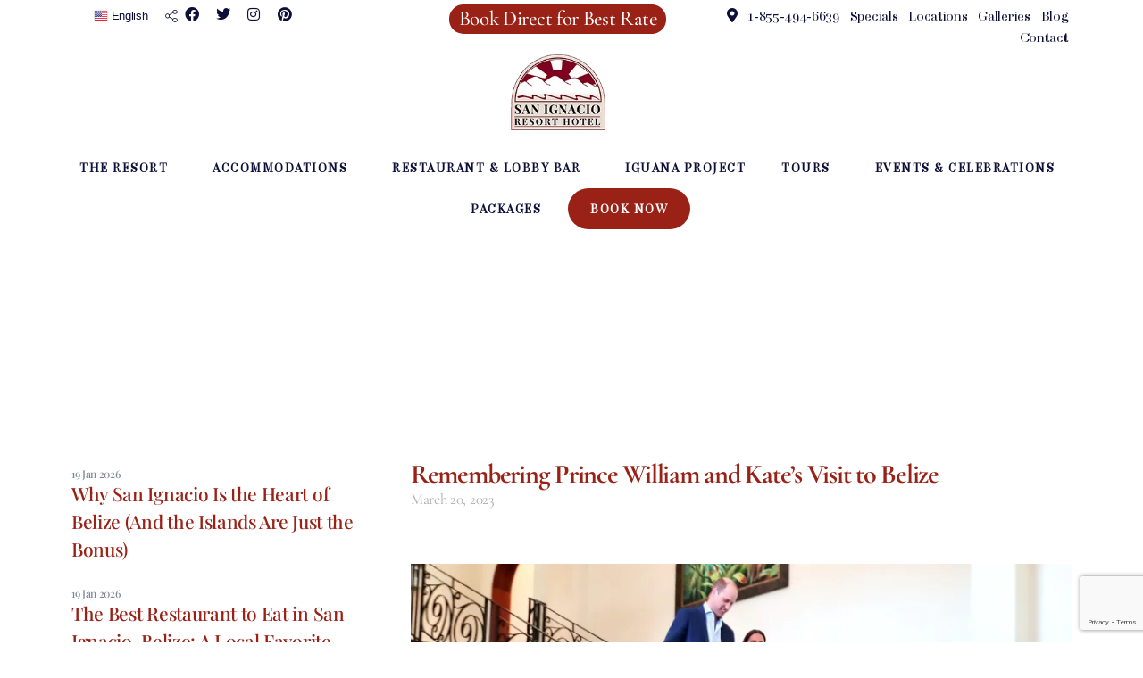

--- FILE ---
content_type: text/html; charset=UTF-8
request_url: https://www.sanignaciobelize.com/prince-william-and-kates-visit-to-belize/
body_size: 147848
content:
<!DOCTYPE html>
<html lang="en-US">
<head>
	<meta charset="UTF-8">
	<meta name="viewport" content="width=device-width, initial-scale=1.0, viewport-fit=cover" />		<meta name='robots' content='index, follow, max-image-preview:large, max-snippet:-1, max-video-preview:-1' />
	<style>img:is([sizes="auto" i], [sizes^="auto," i]) { contain-intrinsic-size: 3000px 1500px }</style>
	
	<!-- This site is optimized with the Yoast SEO plugin v24.4 - https://yoast.com/wordpress/plugins/seo/ -->
	<title>Remembering Prince William and Kate&#039;s Visit to Belize</title>
	<meta name="description" content="Prince William &amp; Kate celebrated Queen&#039;s Jubilee with a Caribbean tour, including a memorable Belize visit." />
	<link rel="canonical" href="https://www.sanignaciobelize.com/prince-william-and-kates-visit-to-belize/" />
	<meta property="og:locale" content="en_US" />
	<meta property="og:type" content="article" />
	<meta property="og:title" content="Remembering Prince William and Kate&#039;s Visit to Belize" />
	<meta property="og:description" content="Prince William &amp; Kate celebrated Queen&#039;s Jubilee with a Caribbean tour, including a memorable Belize visit." />
	<meta property="og:url" content="https://www.sanignaciobelize.com/prince-william-and-kates-visit-to-belize/" />
	<meta property="og:site_name" content="Sanignacio Belize" />
	<meta property="article:published_time" content="2023-03-20T13:25:11+00:00" />
	<meta property="article:modified_time" content="2023-03-20T19:09:20+00:00" />
	<meta property="og:image" content="https://www.sanignaciobelize.com/wp-content/uploads/2023/03/ROYAL-VISIT-BLOG-COVER.png" />
	<meta property="og:image:width" content="1024" />
	<meta property="og:image:height" content="512" />
	<meta property="og:image:type" content="image/png" />
	<meta name="author" content="admin" />
	<meta name="twitter:card" content="summary_large_image" />
	<meta name="twitter:label1" content="Written by" />
	<meta name="twitter:data1" content="admin" />
	<meta name="twitter:label2" content="Est. reading time" />
	<meta name="twitter:data2" content="3 minutes" />
	<script type="application/ld+json" class="yoast-schema-graph">{"@context":"https://schema.org","@graph":[{"@type":"Article","@id":"https://www.sanignaciobelize.com/prince-william-and-kates-visit-to-belize/#article","isPartOf":{"@id":"https://www.sanignaciobelize.com/prince-william-and-kates-visit-to-belize/"},"author":{"name":"admin","@id":"https://www.sanignaciobelize.com/#/schema/person/c3558301ec46b9aaeac86f7faf769e01"},"headline":"Remembering Prince William and Kate&#8217;s Visit to Belize","datePublished":"2023-03-20T13:25:11+00:00","dateModified":"2023-03-20T19:09:20+00:00","mainEntityOfPage":{"@id":"https://www.sanignaciobelize.com/prince-william-and-kates-visit-to-belize/"},"wordCount":464,"commentCount":0,"publisher":{"@id":"https://www.sanignaciobelize.com/#organization"},"image":{"@id":"https://www.sanignaciobelize.com/prince-william-and-kates-visit-to-belize/#primaryimage"},"thumbnailUrl":"https://www.sanignaciobelize.com/wp-content/uploads/2023/03/ROYAL-VISIT-BLOG-COVER.png","keywords":["Belize Royal Caribbean tour","Belize royal journey","Belize royal travel experience","Belizean royal adventure","Duke and Duchess of Cambridge Belize","Prince William Kate Belize trip","Royal visit Belize","Royals celebrate in Belize","William and Kate Belize tour","William Kate Belize highlights"],"articleSection":["Belize Articles"],"inLanguage":"en-US","potentialAction":[{"@type":"CommentAction","name":"Comment","target":["https://www.sanignaciobelize.com/prince-william-and-kates-visit-to-belize/#respond"]}]},{"@type":"WebPage","@id":"https://www.sanignaciobelize.com/prince-william-and-kates-visit-to-belize/","url":"https://www.sanignaciobelize.com/prince-william-and-kates-visit-to-belize/","name":"Remembering Prince William and Kate's Visit to Belize","isPartOf":{"@id":"https://www.sanignaciobelize.com/#website"},"primaryImageOfPage":{"@id":"https://www.sanignaciobelize.com/prince-william-and-kates-visit-to-belize/#primaryimage"},"image":{"@id":"https://www.sanignaciobelize.com/prince-william-and-kates-visit-to-belize/#primaryimage"},"thumbnailUrl":"https://www.sanignaciobelize.com/wp-content/uploads/2023/03/ROYAL-VISIT-BLOG-COVER.png","datePublished":"2023-03-20T13:25:11+00:00","dateModified":"2023-03-20T19:09:20+00:00","description":"Prince William & Kate celebrated Queen's Jubilee with a Caribbean tour, including a memorable Belize visit.","breadcrumb":{"@id":"https://www.sanignaciobelize.com/prince-william-and-kates-visit-to-belize/#breadcrumb"},"inLanguage":"en-US","potentialAction":[{"@type":"ReadAction","target":["https://www.sanignaciobelize.com/prince-william-and-kates-visit-to-belize/"]}]},{"@type":"ImageObject","inLanguage":"en-US","@id":"https://www.sanignaciobelize.com/prince-william-and-kates-visit-to-belize/#primaryimage","url":"https://www.sanignaciobelize.com/wp-content/uploads/2023/03/ROYAL-VISIT-BLOG-COVER.png","contentUrl":"https://www.sanignaciobelize.com/wp-content/uploads/2023/03/ROYAL-VISIT-BLOG-COVER.png","width":1024,"height":512,"caption":"William and Kate Belize tour"},{"@type":"BreadcrumbList","@id":"https://www.sanignaciobelize.com/prince-william-and-kates-visit-to-belize/#breadcrumb","itemListElement":[{"@type":"ListItem","position":1,"name":"Home","item":"https://www.sanignaciobelize.com/"},{"@type":"ListItem","position":2,"name":"Blog","item":"https://www.sanignaciobelize.com/san-ignacio-resort-hotel-blog/"},{"@type":"ListItem","position":3,"name":"Remembering Prince William and Kate&#8217;s Visit to Belize"}]},{"@type":"WebSite","@id":"https://www.sanignaciobelize.com/#website","url":"https://www.sanignaciobelize.com/","name":"Sanignacio Belize","description":"The Only Jungle In Town","publisher":{"@id":"https://www.sanignaciobelize.com/#organization"},"potentialAction":[{"@type":"SearchAction","target":{"@type":"EntryPoint","urlTemplate":"https://www.sanignaciobelize.com/?s={search_term_string}"},"query-input":{"@type":"PropertyValueSpecification","valueRequired":true,"valueName":"search_term_string"}}],"inLanguage":"en-US"},{"@type":"Organization","@id":"https://www.sanignaciobelize.com/#organization","name":"Sanignacio Belize","url":"https://www.sanignaciobelize.com/","logo":{"@type":"ImageObject","inLanguage":"en-US","@id":"https://www.sanignaciobelize.com/#/schema/logo/image/","url":"https://www.sanignaciobelize.com/wp-content/uploads/2021/08/cropped-171X141-LOGO.png","contentUrl":"https://www.sanignaciobelize.com/wp-content/uploads/2021/08/cropped-171X141-LOGO.png","width":175,"height":131,"caption":"Sanignacio Belize"},"image":{"@id":"https://www.sanignaciobelize.com/#/schema/logo/image/"}},{"@type":"Person","@id":"https://www.sanignaciobelize.com/#/schema/person/c3558301ec46b9aaeac86f7faf769e01","name":"admin","image":{"@type":"ImageObject","inLanguage":"en-US","@id":"https://www.sanignaciobelize.com/#/schema/person/image/","url":"https://secure.gravatar.com/avatar/86b4d831747898b70bff6ebe8d73b343bb2bc75f377eb1911d6c3c479a3da96d?s=96&d=mm&r=g","contentUrl":"https://secure.gravatar.com/avatar/86b4d831747898b70bff6ebe8d73b343bb2bc75f377eb1911d6c3c479a3da96d?s=96&d=mm&r=g","caption":"admin"},"sameAs":["https://www.sanignaciobelize.com/sanignacio"],"url":"https://www.sanignaciobelize.com/author/admin/"}]}</script>
	<!-- / Yoast SEO plugin. -->


<link rel='dns-prefetch' href='//cdn.jsdelivr.net' />
<link rel="alternate" type="application/rss+xml" title="Sanignacio Belize &raquo; Feed" href="https://www.sanignaciobelize.com/feed/" />
<link rel="alternate" type="application/rss+xml" title="Sanignacio Belize &raquo; Comments Feed" href="https://www.sanignaciobelize.com/comments/feed/" />
<link rel="alternate" type="application/rss+xml" title="Sanignacio Belize &raquo; Remembering Prince William and Kate&#8217;s Visit to Belize Comments Feed" href="https://www.sanignaciobelize.com/prince-william-and-kates-visit-to-belize/feed/" />
<script>
window._wpemojiSettings = {"baseUrl":"https:\/\/s.w.org\/images\/core\/emoji\/16.0.1\/72x72\/","ext":".png","svgUrl":"https:\/\/s.w.org\/images\/core\/emoji\/16.0.1\/svg\/","svgExt":".svg","source":{"concatemoji":"https:\/\/www.sanignaciobelize.com\/wp-includes\/js\/wp-emoji-release.min.js?ver=6.8.3"}};
/*! This file is auto-generated */
!function(s,n){var o,i,e;function c(e){try{var t={supportTests:e,timestamp:(new Date).valueOf()};sessionStorage.setItem(o,JSON.stringify(t))}catch(e){}}function p(e,t,n){e.clearRect(0,0,e.canvas.width,e.canvas.height),e.fillText(t,0,0);var t=new Uint32Array(e.getImageData(0,0,e.canvas.width,e.canvas.height).data),a=(e.clearRect(0,0,e.canvas.width,e.canvas.height),e.fillText(n,0,0),new Uint32Array(e.getImageData(0,0,e.canvas.width,e.canvas.height).data));return t.every(function(e,t){return e===a[t]})}function u(e,t){e.clearRect(0,0,e.canvas.width,e.canvas.height),e.fillText(t,0,0);for(var n=e.getImageData(16,16,1,1),a=0;a<n.data.length;a++)if(0!==n.data[a])return!1;return!0}function f(e,t,n,a){switch(t){case"flag":return n(e,"\ud83c\udff3\ufe0f\u200d\u26a7\ufe0f","\ud83c\udff3\ufe0f\u200b\u26a7\ufe0f")?!1:!n(e,"\ud83c\udde8\ud83c\uddf6","\ud83c\udde8\u200b\ud83c\uddf6")&&!n(e,"\ud83c\udff4\udb40\udc67\udb40\udc62\udb40\udc65\udb40\udc6e\udb40\udc67\udb40\udc7f","\ud83c\udff4\u200b\udb40\udc67\u200b\udb40\udc62\u200b\udb40\udc65\u200b\udb40\udc6e\u200b\udb40\udc67\u200b\udb40\udc7f");case"emoji":return!a(e,"\ud83e\udedf")}return!1}function g(e,t,n,a){var r="undefined"!=typeof WorkerGlobalScope&&self instanceof WorkerGlobalScope?new OffscreenCanvas(300,150):s.createElement("canvas"),o=r.getContext("2d",{willReadFrequently:!0}),i=(o.textBaseline="top",o.font="600 32px Arial",{});return e.forEach(function(e){i[e]=t(o,e,n,a)}),i}function t(e){var t=s.createElement("script");t.src=e,t.defer=!0,s.head.appendChild(t)}"undefined"!=typeof Promise&&(o="wpEmojiSettingsSupports",i=["flag","emoji"],n.supports={everything:!0,everythingExceptFlag:!0},e=new Promise(function(e){s.addEventListener("DOMContentLoaded",e,{once:!0})}),new Promise(function(t){var n=function(){try{var e=JSON.parse(sessionStorage.getItem(o));if("object"==typeof e&&"number"==typeof e.timestamp&&(new Date).valueOf()<e.timestamp+604800&&"object"==typeof e.supportTests)return e.supportTests}catch(e){}return null}();if(!n){if("undefined"!=typeof Worker&&"undefined"!=typeof OffscreenCanvas&&"undefined"!=typeof URL&&URL.createObjectURL&&"undefined"!=typeof Blob)try{var e="postMessage("+g.toString()+"("+[JSON.stringify(i),f.toString(),p.toString(),u.toString()].join(",")+"));",a=new Blob([e],{type:"text/javascript"}),r=new Worker(URL.createObjectURL(a),{name:"wpTestEmojiSupports"});return void(r.onmessage=function(e){c(n=e.data),r.terminate(),t(n)})}catch(e){}c(n=g(i,f,p,u))}t(n)}).then(function(e){for(var t in e)n.supports[t]=e[t],n.supports.everything=n.supports.everything&&n.supports[t],"flag"!==t&&(n.supports.everythingExceptFlag=n.supports.everythingExceptFlag&&n.supports[t]);n.supports.everythingExceptFlag=n.supports.everythingExceptFlag&&!n.supports.flag,n.DOMReady=!1,n.readyCallback=function(){n.DOMReady=!0}}).then(function(){return e}).then(function(){var e;n.supports.everything||(n.readyCallback(),(e=n.source||{}).concatemoji?t(e.concatemoji):e.wpemoji&&e.twemoji&&(t(e.twemoji),t(e.wpemoji)))}))}((window,document),window._wpemojiSettings);
</script>
<link rel='stylesheet' id='sbi_styles-css' href='https://www.sanignaciobelize.com/wp-content/plugins/instagram-feed/css/sbi-styles.min.css?ver=6.6.1' media='all' />
<style id='wp-emoji-styles-inline-css'>

	img.wp-smiley, img.emoji {
		display: inline !important;
		border: none !important;
		box-shadow: none !important;
		height: 1em !important;
		width: 1em !important;
		margin: 0 0.07em !important;
		vertical-align: -0.1em !important;
		background: none !important;
		padding: 0 !important;
	}
</style>
<link rel='stylesheet' id='wp-block-library-css' href='https://www.sanignaciobelize.com/wp-includes/css/dist/block-library/style.min.css?ver=6.8.3' media='all' />
<style id='classic-theme-styles-inline-css'>
/*! This file is auto-generated */
.wp-block-button__link{color:#fff;background-color:#32373c;border-radius:9999px;box-shadow:none;text-decoration:none;padding:calc(.667em + 2px) calc(1.333em + 2px);font-size:1.125em}.wp-block-file__button{background:#32373c;color:#fff;text-decoration:none}
</style>
<link rel='stylesheet' id='hashabr-block-style-css' href='https://www.sanignaciobelize.com/wp-content/plugins/hashbar-wp-notification-bar/assets/css/block-style-index.css?ver=1.5.8' media='all' />
<link rel='stylesheet' id='hashbar-frontend-css' href='https://www.sanignaciobelize.com/wp-content/plugins/hashbar-wp-notification-bar/assets/css/frontend.css?ver=1.5.8' media='all' />
<style id='global-styles-inline-css'>
:root{--wp--preset--aspect-ratio--square: 1;--wp--preset--aspect-ratio--4-3: 4/3;--wp--preset--aspect-ratio--3-4: 3/4;--wp--preset--aspect-ratio--3-2: 3/2;--wp--preset--aspect-ratio--2-3: 2/3;--wp--preset--aspect-ratio--16-9: 16/9;--wp--preset--aspect-ratio--9-16: 9/16;--wp--preset--color--black: #000000;--wp--preset--color--cyan-bluish-gray: #abb8c3;--wp--preset--color--white: #ffffff;--wp--preset--color--pale-pink: #f78da7;--wp--preset--color--vivid-red: #cf2e2e;--wp--preset--color--luminous-vivid-orange: #ff6900;--wp--preset--color--luminous-vivid-amber: #fcb900;--wp--preset--color--light-green-cyan: #7bdcb5;--wp--preset--color--vivid-green-cyan: #00d084;--wp--preset--color--pale-cyan-blue: #8ed1fc;--wp--preset--color--vivid-cyan-blue: #0693e3;--wp--preset--color--vivid-purple: #9b51e0;--wp--preset--color--accent: #cd2653;--wp--preset--color--primary: #000000;--wp--preset--color--secondary: #6d6d6d;--wp--preset--color--subtle-background: #dcd7ca;--wp--preset--color--background: #f5efe0;--wp--preset--gradient--vivid-cyan-blue-to-vivid-purple: linear-gradient(135deg,rgba(6,147,227,1) 0%,rgb(155,81,224) 100%);--wp--preset--gradient--light-green-cyan-to-vivid-green-cyan: linear-gradient(135deg,rgb(122,220,180) 0%,rgb(0,208,130) 100%);--wp--preset--gradient--luminous-vivid-amber-to-luminous-vivid-orange: linear-gradient(135deg,rgba(252,185,0,1) 0%,rgba(255,105,0,1) 100%);--wp--preset--gradient--luminous-vivid-orange-to-vivid-red: linear-gradient(135deg,rgba(255,105,0,1) 0%,rgb(207,46,46) 100%);--wp--preset--gradient--very-light-gray-to-cyan-bluish-gray: linear-gradient(135deg,rgb(238,238,238) 0%,rgb(169,184,195) 100%);--wp--preset--gradient--cool-to-warm-spectrum: linear-gradient(135deg,rgb(74,234,220) 0%,rgb(151,120,209) 20%,rgb(207,42,186) 40%,rgb(238,44,130) 60%,rgb(251,105,98) 80%,rgb(254,248,76) 100%);--wp--preset--gradient--blush-light-purple: linear-gradient(135deg,rgb(255,206,236) 0%,rgb(152,150,240) 100%);--wp--preset--gradient--blush-bordeaux: linear-gradient(135deg,rgb(254,205,165) 0%,rgb(254,45,45) 50%,rgb(107,0,62) 100%);--wp--preset--gradient--luminous-dusk: linear-gradient(135deg,rgb(255,203,112) 0%,rgb(199,81,192) 50%,rgb(65,88,208) 100%);--wp--preset--gradient--pale-ocean: linear-gradient(135deg,rgb(255,245,203) 0%,rgb(182,227,212) 50%,rgb(51,167,181) 100%);--wp--preset--gradient--electric-grass: linear-gradient(135deg,rgb(202,248,128) 0%,rgb(113,206,126) 100%);--wp--preset--gradient--midnight: linear-gradient(135deg,rgb(2,3,129) 0%,rgb(40,116,252) 100%);--wp--preset--font-size--small: 18px;--wp--preset--font-size--medium: 20px;--wp--preset--font-size--large: 26.25px;--wp--preset--font-size--x-large: 42px;--wp--preset--font-size--normal: 21px;--wp--preset--font-size--larger: 32px;--wp--preset--spacing--20: 0.44rem;--wp--preset--spacing--30: 0.67rem;--wp--preset--spacing--40: 1rem;--wp--preset--spacing--50: 1.5rem;--wp--preset--spacing--60: 2.25rem;--wp--preset--spacing--70: 3.38rem;--wp--preset--spacing--80: 5.06rem;--wp--preset--shadow--natural: 6px 6px 9px rgba(0, 0, 0, 0.2);--wp--preset--shadow--deep: 12px 12px 50px rgba(0, 0, 0, 0.4);--wp--preset--shadow--sharp: 6px 6px 0px rgba(0, 0, 0, 0.2);--wp--preset--shadow--outlined: 6px 6px 0px -3px rgba(255, 255, 255, 1), 6px 6px rgba(0, 0, 0, 1);--wp--preset--shadow--crisp: 6px 6px 0px rgba(0, 0, 0, 1);}:where(.is-layout-flex){gap: 0.5em;}:where(.is-layout-grid){gap: 0.5em;}body .is-layout-flex{display: flex;}.is-layout-flex{flex-wrap: wrap;align-items: center;}.is-layout-flex > :is(*, div){margin: 0;}body .is-layout-grid{display: grid;}.is-layout-grid > :is(*, div){margin: 0;}:where(.wp-block-columns.is-layout-flex){gap: 2em;}:where(.wp-block-columns.is-layout-grid){gap: 2em;}:where(.wp-block-post-template.is-layout-flex){gap: 1.25em;}:where(.wp-block-post-template.is-layout-grid){gap: 1.25em;}.has-black-color{color: var(--wp--preset--color--black) !important;}.has-cyan-bluish-gray-color{color: var(--wp--preset--color--cyan-bluish-gray) !important;}.has-white-color{color: var(--wp--preset--color--white) !important;}.has-pale-pink-color{color: var(--wp--preset--color--pale-pink) !important;}.has-vivid-red-color{color: var(--wp--preset--color--vivid-red) !important;}.has-luminous-vivid-orange-color{color: var(--wp--preset--color--luminous-vivid-orange) !important;}.has-luminous-vivid-amber-color{color: var(--wp--preset--color--luminous-vivid-amber) !important;}.has-light-green-cyan-color{color: var(--wp--preset--color--light-green-cyan) !important;}.has-vivid-green-cyan-color{color: var(--wp--preset--color--vivid-green-cyan) !important;}.has-pale-cyan-blue-color{color: var(--wp--preset--color--pale-cyan-blue) !important;}.has-vivid-cyan-blue-color{color: var(--wp--preset--color--vivid-cyan-blue) !important;}.has-vivid-purple-color{color: var(--wp--preset--color--vivid-purple) !important;}.has-black-background-color{background-color: var(--wp--preset--color--black) !important;}.has-cyan-bluish-gray-background-color{background-color: var(--wp--preset--color--cyan-bluish-gray) !important;}.has-white-background-color{background-color: var(--wp--preset--color--white) !important;}.has-pale-pink-background-color{background-color: var(--wp--preset--color--pale-pink) !important;}.has-vivid-red-background-color{background-color: var(--wp--preset--color--vivid-red) !important;}.has-luminous-vivid-orange-background-color{background-color: var(--wp--preset--color--luminous-vivid-orange) !important;}.has-luminous-vivid-amber-background-color{background-color: var(--wp--preset--color--luminous-vivid-amber) !important;}.has-light-green-cyan-background-color{background-color: var(--wp--preset--color--light-green-cyan) !important;}.has-vivid-green-cyan-background-color{background-color: var(--wp--preset--color--vivid-green-cyan) !important;}.has-pale-cyan-blue-background-color{background-color: var(--wp--preset--color--pale-cyan-blue) !important;}.has-vivid-cyan-blue-background-color{background-color: var(--wp--preset--color--vivid-cyan-blue) !important;}.has-vivid-purple-background-color{background-color: var(--wp--preset--color--vivid-purple) !important;}.has-black-border-color{border-color: var(--wp--preset--color--black) !important;}.has-cyan-bluish-gray-border-color{border-color: var(--wp--preset--color--cyan-bluish-gray) !important;}.has-white-border-color{border-color: var(--wp--preset--color--white) !important;}.has-pale-pink-border-color{border-color: var(--wp--preset--color--pale-pink) !important;}.has-vivid-red-border-color{border-color: var(--wp--preset--color--vivid-red) !important;}.has-luminous-vivid-orange-border-color{border-color: var(--wp--preset--color--luminous-vivid-orange) !important;}.has-luminous-vivid-amber-border-color{border-color: var(--wp--preset--color--luminous-vivid-amber) !important;}.has-light-green-cyan-border-color{border-color: var(--wp--preset--color--light-green-cyan) !important;}.has-vivid-green-cyan-border-color{border-color: var(--wp--preset--color--vivid-green-cyan) !important;}.has-pale-cyan-blue-border-color{border-color: var(--wp--preset--color--pale-cyan-blue) !important;}.has-vivid-cyan-blue-border-color{border-color: var(--wp--preset--color--vivid-cyan-blue) !important;}.has-vivid-purple-border-color{border-color: var(--wp--preset--color--vivid-purple) !important;}.has-vivid-cyan-blue-to-vivid-purple-gradient-background{background: var(--wp--preset--gradient--vivid-cyan-blue-to-vivid-purple) !important;}.has-light-green-cyan-to-vivid-green-cyan-gradient-background{background: var(--wp--preset--gradient--light-green-cyan-to-vivid-green-cyan) !important;}.has-luminous-vivid-amber-to-luminous-vivid-orange-gradient-background{background: var(--wp--preset--gradient--luminous-vivid-amber-to-luminous-vivid-orange) !important;}.has-luminous-vivid-orange-to-vivid-red-gradient-background{background: var(--wp--preset--gradient--luminous-vivid-orange-to-vivid-red) !important;}.has-very-light-gray-to-cyan-bluish-gray-gradient-background{background: var(--wp--preset--gradient--very-light-gray-to-cyan-bluish-gray) !important;}.has-cool-to-warm-spectrum-gradient-background{background: var(--wp--preset--gradient--cool-to-warm-spectrum) !important;}.has-blush-light-purple-gradient-background{background: var(--wp--preset--gradient--blush-light-purple) !important;}.has-blush-bordeaux-gradient-background{background: var(--wp--preset--gradient--blush-bordeaux) !important;}.has-luminous-dusk-gradient-background{background: var(--wp--preset--gradient--luminous-dusk) !important;}.has-pale-ocean-gradient-background{background: var(--wp--preset--gradient--pale-ocean) !important;}.has-electric-grass-gradient-background{background: var(--wp--preset--gradient--electric-grass) !important;}.has-midnight-gradient-background{background: var(--wp--preset--gradient--midnight) !important;}.has-small-font-size{font-size: var(--wp--preset--font-size--small) !important;}.has-medium-font-size{font-size: var(--wp--preset--font-size--medium) !important;}.has-large-font-size{font-size: var(--wp--preset--font-size--large) !important;}.has-x-large-font-size{font-size: var(--wp--preset--font-size--x-large) !important;}
:where(.wp-block-post-template.is-layout-flex){gap: 1.25em;}:where(.wp-block-post-template.is-layout-grid){gap: 1.25em;}
:where(.wp-block-columns.is-layout-flex){gap: 2em;}:where(.wp-block-columns.is-layout-grid){gap: 2em;}
:root :where(.wp-block-pullquote){font-size: 1.5em;line-height: 1.6;}
</style>
<link rel='stylesheet' id='contact-form-7-css' href='https://www.sanignaciobelize.com/wp-content/plugins/contact-form-7/includes/css/styles.css?ver=6.1.4' media='all' />
<link rel='stylesheet' id='rpt_front_style-css' href='https://www.sanignaciobelize.com/wp-content/plugins/related-posts-thumbnails/assets/css/front.css?ver=4.2.1' media='all' />
<link rel='stylesheet' id='wp-sojern-css' href='https://www.sanignaciobelize.com/wp-content/plugins/wp-sojern/public/css/wp-sojern-public.css?ver=4.5.0' media='all' />
<link rel='stylesheet' id='twentytwenty-style-css' href='https://www.sanignaciobelize.com/wp-content/themes/sanignacio/style.css?ver=1.0' media='all' />
<style id='twentytwenty-style-inline-css'>
.color-accent,.color-accent-hover:hover,.color-accent-hover:focus,:root .has-accent-color,.has-drop-cap:not(:focus):first-letter,.wp-block-button.is-style-outline,a { color: #cd2653; }blockquote,.border-color-accent,.border-color-accent-hover:hover,.border-color-accent-hover:focus { border-color: #cd2653; }button,.button,.faux-button,.wp-block-button__link,.wp-block-file .wp-block-file__button,input[type="button"],input[type="reset"],input[type="submit"],.bg-accent,.bg-accent-hover:hover,.bg-accent-hover:focus,:root .has-accent-background-color,.comment-reply-link { background-color: #cd2653; }.fill-children-accent,.fill-children-accent * { fill: #cd2653; }body,.entry-title a,:root .has-primary-color { color: #000000; }:root .has-primary-background-color { background-color: #000000; }cite,figcaption,.wp-caption-text,.post-meta,.entry-content .wp-block-archives li,.entry-content .wp-block-categories li,.entry-content .wp-block-latest-posts li,.wp-block-latest-comments__comment-date,.wp-block-latest-posts__post-date,.wp-block-embed figcaption,.wp-block-image figcaption,.wp-block-pullquote cite,.comment-metadata,.comment-respond .comment-notes,.comment-respond .logged-in-as,.pagination .dots,.entry-content hr:not(.has-background),hr.styled-separator,:root .has-secondary-color { color: #6d6d6d; }:root .has-secondary-background-color { background-color: #6d6d6d; }pre,fieldset,input,textarea,table,table *,hr { border-color: #dcd7ca; }caption,code,code,kbd,samp,.wp-block-table.is-style-stripes tbody tr:nth-child(odd),:root .has-subtle-background-background-color { background-color: #dcd7ca; }.wp-block-table.is-style-stripes { border-bottom-color: #dcd7ca; }.wp-block-latest-posts.is-grid li { border-top-color: #dcd7ca; }:root .has-subtle-background-color { color: #dcd7ca; }body:not(.overlay-header) .primary-menu > li > a,body:not(.overlay-header) .primary-menu > li > .icon,.modal-menu a,.footer-menu a, .footer-widgets a,#site-footer .wp-block-button.is-style-outline,.wp-block-pullquote:before,.singular:not(.overlay-header) .entry-header a,.archive-header a,.header-footer-group .color-accent,.header-footer-group .color-accent-hover:hover { color: #cd2653; }.social-icons a,#site-footer button:not(.toggle),#site-footer .button,#site-footer .faux-button,#site-footer .wp-block-button__link,#site-footer .wp-block-file__button,#site-footer input[type="button"],#site-footer input[type="reset"],#site-footer input[type="submit"] { background-color: #cd2653; }.header-footer-group,body:not(.overlay-header) #site-header .toggle,.menu-modal .toggle { color: #000000; }body:not(.overlay-header) .primary-menu ul { background-color: #000000; }body:not(.overlay-header) .primary-menu > li > ul:after { border-bottom-color: #000000; }body:not(.overlay-header) .primary-menu ul ul:after { border-left-color: #000000; }.site-description,body:not(.overlay-header) .toggle-inner .toggle-text,.widget .post-date,.widget .rss-date,.widget_archive li,.widget_categories li,.widget cite,.widget_pages li,.widget_meta li,.widget_nav_menu li,.powered-by-wordpress,.to-the-top,.singular .entry-header .post-meta,.singular:not(.overlay-header) .entry-header .post-meta a { color: #6d6d6d; }.header-footer-group pre,.header-footer-group fieldset,.header-footer-group input,.header-footer-group textarea,.header-footer-group table,.header-footer-group table *,.footer-nav-widgets-wrapper,#site-footer,.menu-modal nav *,.footer-widgets-outer-wrapper,.footer-top { border-color: #dcd7ca; }.header-footer-group table caption,body:not(.overlay-header) .header-inner .toggle-wrapper::before { background-color: #dcd7ca; }
</style>
<link rel='stylesheet' id='twentytwenty-print-style-css' href='https://www.sanignaciobelize.com/wp-content/themes/sanignacio/print.css?ver=1.0' media='print' />
<link rel='stylesheet' id='slick-css-css' href='https://cdn.jsdelivr.net/npm/slick-carousel@1.5.8/slick/slick.min.css?ver=1.0' media='all' />
<link rel='stylesheet' id='slick-theme-css-css' href='https://cdn.jsdelivr.net/npm/slick-carousel@1.5.8/slick/slick-theme.min.css?ver=1.0' media='all' />
<link rel='stylesheet' id='slick-theme-css' href='https://www.sanignaciobelize.com/wp-content/themes/sanignacio/assets/css/slick-theme.css?ver=1.0' media='all' />
<link rel='stylesheet' id='elementor-frontend-css' href='https://www.sanignaciobelize.com/wp-content/plugins/elementor/assets/css/frontend.min.css?ver=3.30.0' media='all' />
<link rel='stylesheet' id='widget-heading-css' href='https://www.sanignaciobelize.com/wp-content/plugins/elementor/assets/css/widget-heading.min.css?ver=3.30.0' media='all' />
<link rel='stylesheet' id='widget-image-css' href='https://www.sanignaciobelize.com/wp-content/plugins/elementor/assets/css/widget-image.min.css?ver=3.30.0' media='all' />
<link rel='stylesheet' id='e-sticky-css' href='https://www.sanignaciobelize.com/wp-content/plugins/elementor-pro/assets/css/modules/sticky.min.css?ver=3.30.0' media='all' />
<link rel='stylesheet' id='widget-icon-list-css' href='https://www.sanignaciobelize.com/wp-content/plugins/elementor/assets/css/widget-icon-list.min.css?ver=3.30.0' media='all' />
<link rel='stylesheet' id='widget-social-icons-css' href='https://www.sanignaciobelize.com/wp-content/plugins/elementor/assets/css/widget-social-icons.min.css?ver=3.30.0' media='all' />
<link rel='stylesheet' id='e-apple-webkit-css' href='https://www.sanignaciobelize.com/wp-content/plugins/elementor/assets/css/conditionals/apple-webkit.min.css?ver=3.30.0' media='all' />
<link rel='stylesheet' id='widget-nav-menu-css' href='https://www.sanignaciobelize.com/wp-content/plugins/elementor-pro/assets/css/widget-nav-menu.min.css?ver=3.30.0' media='all' />
<link rel='stylesheet' id='e-animation-fadeIn-css' href='https://www.sanignaciobelize.com/wp-content/plugins/elementor/assets/lib/animations/styles/fadeIn.min.css?ver=3.30.0' media='all' />
<link rel='stylesheet' id='swiper-css' href='https://www.sanignaciobelize.com/wp-content/plugins/elementor/assets/lib/swiper/v8/css/swiper.min.css?ver=8.4.5' media='all' />
<link rel='stylesheet' id='e-swiper-css' href='https://www.sanignaciobelize.com/wp-content/plugins/elementor/assets/css/conditionals/e-swiper.min.css?ver=3.30.0' media='all' />
<link rel='stylesheet' id='widget-post-info-css' href='https://www.sanignaciobelize.com/wp-content/plugins/elementor-pro/assets/css/widget-post-info.min.css?ver=3.30.0' media='all' />
<link rel='stylesheet' id='elementor-icons-shared-0-css' href='https://www.sanignaciobelize.com/wp-content/plugins/elementor/assets/lib/font-awesome/css/fontawesome.min.css?ver=5.15.3' media='all' />
<link rel='stylesheet' id='elementor-icons-fa-regular-css' href='https://www.sanignaciobelize.com/wp-content/plugins/elementor/assets/lib/font-awesome/css/regular.min.css?ver=5.15.3' media='all' />
<link rel='stylesheet' id='elementor-icons-fa-solid-css' href='https://www.sanignaciobelize.com/wp-content/plugins/elementor/assets/lib/font-awesome/css/solid.min.css?ver=5.15.3' media='all' />
<link rel='stylesheet' id='elementor-icons-css' href='https://www.sanignaciobelize.com/wp-content/plugins/elementor/assets/lib/eicons/css/elementor-icons.min.css?ver=5.43.0' media='all' />
<link rel='stylesheet' id='elementor-post-29-css' href='https://www.sanignaciobelize.com/wp-content/uploads/elementor/css/post-29.css?ver=1759865843' media='all' />
<link rel='stylesheet' id='sbistyles-css' href='https://www.sanignaciobelize.com/wp-content/plugins/instagram-feed/css/sbi-styles.min.css?ver=6.6.1' media='all' />
<link rel='stylesheet' id='elementor-post-30-css' href='https://www.sanignaciobelize.com/wp-content/uploads/elementor/css/post-30.css?ver=1760000338' media='all' />
<link rel='stylesheet' id='elementor-post-141-css' href='https://www.sanignaciobelize.com/wp-content/uploads/elementor/css/post-141.css?ver=1759865844' media='all' />
<link rel='stylesheet' id='elementor-post-356-css' href='https://www.sanignaciobelize.com/wp-content/uploads/elementor/css/post-356.css?ver=1759865910' media='all' />
<link rel='stylesheet' id='elementskit-parallax-style-css' href='https://www.sanignaciobelize.com/wp-content/plugins/elementskit/modules/parallax/assets/css/style.css?ver=2.8.0' media='all' />
<link rel='stylesheet' id='heateor_sss_frontend_css-css' href='https://www.sanignaciobelize.com/wp-content/plugins/sassy-social-share/public/css/sassy-social-share-public.css?ver=3.3.70' media='all' />
<style id='heateor_sss_frontend_css-inline-css'>
.heateor_sss_button_instagram span.heateor_sss_svg,a.heateor_sss_instagram span.heateor_sss_svg{background:radial-gradient(circle at 30% 107%,#fdf497 0,#fdf497 5%,#fd5949 45%,#d6249f 60%,#285aeb 90%)}.heateor_sss_horizontal_sharing .heateor_sss_svg,.heateor_sss_standard_follow_icons_container .heateor_sss_svg{color:#fff;border-width:0px;border-style:solid;border-color:transparent}.heateor_sss_horizontal_sharing .heateorSssTCBackground{color:#666}.heateor_sss_horizontal_sharing span.heateor_sss_svg:hover,.heateor_sss_standard_follow_icons_container span.heateor_sss_svg:hover{border-color:transparent;}.heateor_sss_vertical_sharing span.heateor_sss_svg,.heateor_sss_floating_follow_icons_container span.heateor_sss_svg{color:#fff;border-width:0px;border-style:solid;border-color:transparent;}.heateor_sss_vertical_sharing .heateorSssTCBackground{color:#666;}.heateor_sss_vertical_sharing span.heateor_sss_svg:hover,.heateor_sss_floating_follow_icons_container span.heateor_sss_svg:hover{border-color:transparent;}@media screen and (max-width:783px) {.heateor_sss_vertical_sharing{display:none!important}}
</style>
<link rel='stylesheet' id='ekit-widget-styles-css' href='https://www.sanignaciobelize.com/wp-content/plugins/elementskit-lite/widgets/init/assets/css/widget-styles.css?ver=3.5.4' media='all' />
<link rel='stylesheet' id='ekit-widget-styles-pro-css' href='https://www.sanignaciobelize.com/wp-content/plugins/elementskit/widgets/init/assets/css/widget-styles-pro.css?ver=2.8.0' media='all' />
<link rel='stylesheet' id='ekit-responsive-css' href='https://www.sanignaciobelize.com/wp-content/plugins/elementskit-lite/widgets/init/assets/css/responsive.css?ver=3.5.4' media='all' />
<link rel='stylesheet' id='ecs-styles-css' href='https://www.sanignaciobelize.com/wp-content/plugins/ele-custom-skin/assets/css/ecs-style.css?ver=3.1.9' media='all' />
<link rel='stylesheet' id='elementor-post-1370-css' href='https://www.sanignaciobelize.com/wp-content/uploads/elementor/css/post-1370.css?ver=1660114273' media='all' />
<link rel='stylesheet' id='elementor-gf-local-cormorantgaramond-css' href='https://www.sanignaciobelize.com/wp-content/uploads/elementor/google-fonts/css/cormorantgaramond.css?ver=1759865851' media='all' />
<link rel='stylesheet' id='elementor-gf-local-playfairdisplaysc-css' href='https://www.sanignaciobelize.com/wp-content/uploads/elementor/google-fonts/css/playfairdisplaysc.css?ver=1759865853' media='all' />
<link rel='stylesheet' id='elementor-gf-local-playfairdisplay-css' href='https://www.sanignaciobelize.com/wp-content/uploads/elementor/google-fonts/css/playfairdisplay.css?ver=1759865856' media='all' />
<link rel='stylesheet' id='elementor-gf-local-poppins-css' href='https://www.sanignaciobelize.com/wp-content/uploads/elementor/google-fonts/css/poppins.css?ver=1759865862' media='all' />
<link rel='stylesheet' id='elementor-gf-local-averialibre-css' href='https://www.sanignaciobelize.com/wp-content/uploads/elementor/google-fonts/css/averialibre.css?ver=1759865863' media='all' />
<link rel='stylesheet' id='elementor-gf-local-averiasanslibre-css' href='https://www.sanignaciobelize.com/wp-content/uploads/elementor/google-fonts/css/averiasanslibre.css?ver=1759865863' media='all' />
<link rel='stylesheet' id='elementor-icons-ekiticons-css' href='https://www.sanignaciobelize.com/wp-content/plugins/elementskit-lite/modules/elementskit-icon-pack/assets/css/ekiticons.css?ver=3.5.4' media='all' />
<link rel='stylesheet' id='elementor-icons-fa-brands-css' href='https://www.sanignaciobelize.com/wp-content/plugins/elementor/assets/lib/font-awesome/css/brands.min.css?ver=5.15.3' media='all' />
<!--n2css--><script src="https://www.sanignaciobelize.com/wp-includes/js/jquery/jquery.min.js?ver=3.7.1" id="jquery-core-js"></script>
<script src="https://www.sanignaciobelize.com/wp-includes/js/jquery/jquery-migrate.min.js?ver=3.4.1" id="jquery-migrate-js"></script>
<script id="hashbar-frontend-js-extra">
var hashbar_localize = {"dont_show_bar_after_close":"","notification_display_time":"400","bar_keep_closed":"","cookies_expire_time":"","cookies_expire_type":""};
</script>
<script src="https://www.sanignaciobelize.com/wp-content/plugins/hashbar-wp-notification-bar/assets/js/frontend.js?ver=1.5.8" id="hashbar-frontend-js"></script>
<script src="https://www.sanignaciobelize.com/wp-content/plugins/hashbar-wp-notification-bar/assets/js/js.cookie.min.js?ver=1.5.8" id="js-cookie-js"></script>
<script id="wp-sojern-js-extra">
var scriptParams = {"hp_id":"","pr_id":"","tr_id":"","hpid":"","con_id":"","p_type":"container","hp_path":"","pr_path":"","hp_list":",Belize Luxury Resort | San Ignacio Resort Hotel","pr_list":",Luxury Accomodations","paths":"choose","vertical":"","hbook_pixels":"","search_id":"","conversion_id":"","pages":[{"ID":1077,"post_author":"1","post_date":"2021-06-24 19:42:45","post_date_gmt":"2021-06-24 19:42:45","post_content":"<img src=\"https:\/\/www.sanignaciobelize.com\/sanignacio\/wp-content\/uploads\/2021\/06\/1596balconyroom-300x300.jpeg\" alt=\"\">\n<a data-elementor-open-lightbox=\"no\" href=\"\/360\/balcony-room.html\" data-type=\"iframe\" data-caption=\"\">\n<\/a>\n<h3><\/h3>\n<img src=\"https:\/\/www.sanignaciobelize.com\/sanignacio\/wp-content\/uploads\/2021\/06\/1605regalroom-300x300.jpeg\" alt=\"\">\n<a data-elementor-open-lightbox=\"no\" href=\"\/360\/regal-room.html\" data-type=\"iframe\" data-caption=\"\">\n<\/a>\n<h3><\/h3>\n<img src=\"https:\/\/www.sanignaciobelize.com\/sanignacio\/wp-content\/uploads\/2021\/06\/1598familysuite-300x300.jpeg\" alt=\"\">\n<a data-elementor-open-lightbox=\"no\" href=\"\/360\/spa-suite.html\" data-type=\"iframe\" data-caption=\"\">\n<\/a>\n<h3><\/h3>\n<img src=\"https:\/\/www.sanignaciobelize.com\/sanignacio\/wp-content\/uploads\/2021\/06\/1599gardenroom-300x300.jpeg\" alt=\"\">\n<a data-elementor-open-lightbox=\"no\" href=\"\/360\/garden-room.html\" data-type=\"iframe\" data-caption=\"\">\n<\/a>\n<h3><\/h3>\n<img src=\"https:\/\/www.sanignaciobelize.com\/sanignacio\/wp-content\/uploads\/2021\/06\/1600honeymoonsuitevirtual-300x300.jpeg\" alt=\"\">\n<a data-elementor-open-lightbox=\"no\" href=\"\/360\/honeymoon-suite.html\" data-type=\"iframe\" data-caption=\"\">\n<\/a>\n<h3><\/h3>\n<img src=\"https:\/\/www.sanignaciobelize.com\/sanignacio\/wp-content\/uploads\/2021\/06\/1601honeymoonsuitebalconyvirtual-300x300.jpeg\" alt=\"\">\n<a data-elementor-open-lightbox=\"no\" href=\"\/360\/honeymoon-suite-balcony.html\" data-type=\"iframe\" data-caption=\"\">\n<\/a>\n<h3><\/h3>\n<img src=\"https:\/\/www.sanignaciobelize.com\/sanignacio\/wp-content\/uploads\/2021\/06\/1602pooldeck-300x300.jpeg\" alt=\"\">\n<a data-elementor-open-lightbox=\"no\" href=\"\/360\/pool-and-deck.html\" data-type=\"iframe\" data-caption=\"\">\n<\/a>\n<h3><\/h3>\n<img src=\"https:\/\/www.sanignaciobelize.com\/sanignacio\/wp-content\/uploads\/2021\/06\/1603poolevening-300x300.jpeg\" alt=\"\">\n<a data-elementor-open-lightbox=\"no\" href=\"\/360\/poolside-event.html\" data-type=\"iframe\" data-caption=\"\">\n<\/a>\n<h3><\/h3>\n<img src=\"https:\/\/www.sanignaciobelize.com\/sanignacio\/wp-content\/uploads\/2021\/06\/1604receptionarea-300x300.jpeg\" alt=\"\">\n<a data-elementor-open-lightbox=\"no\" href=\"\/360\/reception.html\" data-type=\"iframe\" data-caption=\"\">\n<\/a>\n<h3><\/h3>\n<img src=\"https:\/\/www.sanignaciobelize.com\/sanignacio\/wp-content\/uploads\/2021\/06\/1597bedranhallevent-300x300.jpeg\" alt=\"\">\n<a data-elementor-open-lightbox=\"no\" href=\"\/360\/bedran-hall.html\" data-type=\"iframe\" data-caption=\"\">\n<\/a>\n<h3><\/h3>","post_title":"360\u00b0Virtual Tours","post_excerpt":"","post_status":"publish","comment_status":"closed","ping_status":"closed","post_password":"","post_name":"virtual-tours","to_ping":"","pinged":"","post_modified":"2021-07-22 08:49:41","post_modified_gmt":"2021-07-22 08:49:41","post_content_filtered":"","post_parent":0,"guid":"http:\/\/localhost\/sanignacio\/?page_id=1077","menu_order":0,"post_type":"page","post_mime_type":"","comment_count":"0","filter":"raw"},{"ID":3854,"post_author":"1","post_date":"2025-09-22 01:08:51","post_date_gmt":"2025-09-22 01:08:51","post_content":"Belize tours provide a fun and exciting way to get to know San Ignacio and experience the natural beauty, thrill, and history of the country. From cave tubing to bird watching, there is always something to do and a variety of activities that\u2019ll cater to various types of travel. Located on-site, our personalized tour company, Cayo Gial Tours, is available to arrange all activities, transportation, and meals on-site for a carefree adventure.\r\n<ul>\r\n \t<li><a href=\"\/Portals\/0\/PDF\/Cayo-Gial-Tours-2021.pdf\">\r\nDOWNLOAD THE CAYO GIAL TOURS DIRECTORY\r\n<\/a><\/li>\r\n<\/ul>\r\n<figure><a tabindex=\"-1\" href=\"\/belize-resort-onsite-tours\"><img src=\"https:\/\/www.sanignaciobelize.com\/wp-content\/uploads\/2021\/06\/on-site-tours.jpeg\" alt=\"\" width=\"540\" height=\"380\" \/><\/a><\/figure>\r\n<h3><a href=\"\/belize-resort-onsite-tours\">On-Site Tours<\/a><\/h3>\r\n<figure><a tabindex=\"-1\" href=\"\/belize-cave-tubing-tours\"><img src=\"https:\/\/www.sanignaciobelize.com\/wp-content\/uploads\/2021\/06\/caving-tubing.jpeg\" alt=\"\" width=\"540\" height=\"380\" \/><\/a><\/figure>\r\n<h3><a href=\"\/belize-cave-tubing-tours\">Caving &amp; Tubing Tours<\/a><\/h3>\r\n<figure><a tabindex=\"-1\" href=\"\/belize-birding-tour\"><img src=\"https:\/\/www.sanignaciobelize.com\/wp-content\/uploads\/2021\/06\/Birding.jpeg\" alt=\"\" width=\"540\" height=\"380\" \/><\/a><\/figure>\r\n<h3><a href=\"\/belize-birding-tour\">Birding Tours<\/a><\/h3>\r\n<figure><a tabindex=\"-1\" href=\"\/belize-zipline\"><img src=\"https:\/\/www.sanignaciobelize.com\/wp-content\/uploads\/2021\/06\/Ziplining.jpeg\" alt=\"\" width=\"540\" height=\"380\" \/><\/a><\/figure>\r\n<h3><a href=\"\/belize-zipline\">Zipling Tours<\/a><\/h3>\r\n<figure><a tabindex=\"-1\" href=\"\/belize-combination-tours\"><img src=\"https:\/\/www.sanignaciobelize.com\/wp-content\/uploads\/2021\/06\/Combo-tours.jpeg\" alt=\"\" width=\"540\" height=\"380\" \/><\/a><\/figure>\r\n<h3><a href=\"\/belize-combination-tours\">Combo Tours<\/a><\/h3>\r\n<figure><a tabindex=\"-1\" href=\"\/belize-mayan-ruins-tours\"><img src=\"https:\/\/www.sanignaciobelize.com\/wp-content\/uploads\/2021\/06\/Maya-Ruins.jpeg\" alt=\"\" width=\"540\" height=\"380\" \/><\/a><\/figure>\r\n<h3><a href=\"\/belize-mayan-ruins-tours\">Maya Temples<\/a><\/h3>\r\n<figure><a tabindex=\"-1\" href=\"\/belize-kayaking-trips\"><img src=\"https:\/\/www.sanignaciobelize.com\/wp-content\/uploads\/2021\/06\/canoeing.jpeg\" alt=\"canoeing\" width=\"540\" height=\"380\" \/><\/a><\/figure>\r\n<h3><a href=\"\/belize-kayaking-trips\">Water Adventure Tours<\/a><\/h3>\r\n<figure><a tabindex=\"-1\" href=\"\/belize-jungle-tours\"><img src=\"https:\/\/www.sanignaciobelize.com\/wp-content\/uploads\/2021\/06\/jungle.jpeg\" alt=\"\" width=\"540\" height=\"380\" \/><\/a><\/figure>\r\n<h3><a href=\"\/belize-jungle-tours\">Jungle Tours<\/a><\/h3>\r\n<figure><a tabindex=\"-1\" href=\"\/belize-cultural-tours\"><img src=\"https:\/\/www.sanignaciobelize.com\/wp-content\/uploads\/2021\/06\/cultural.jpeg\" alt=\"\" width=\"540\" height=\"380\" \/><\/a><\/figure>\r\n<h3><a href=\"\/belize-cultural-tours\">Cultural Tours<\/a><\/h3>\r\n<blockquote>Our family stayed at this hotel for 3 days, it was a very luxurious base for our adventures. The staff was very friendly and knowledgeable, particularly Nandina who helped us plan some great tours.\r\n\r\n<cite>TripAdvisor User: supereargirl<\/cite><\/blockquote>","post_title":"Adventure Tours","post_excerpt":"","post_status":"publish","comment_status":"closed","ping_status":"closed","post_password":"","post_name":"san-ignacio-belize-adventure-tours","to_ping":"","pinged":"","post_modified":"2025-09-23 01:15:18","post_modified_gmt":"2025-09-23 01:15:18","post_content_filtered":"","post_parent":0,"guid":"http:\/\/localhost\/?page_id=3854","menu_order":0,"post_type":"page","post_mime_type":"","comment_count":"0","filter":"raw"},{"ID":300,"post_author":"1","post_date":"2025-10-10 01:48:05","post_date_gmt":"2025-10-10 01:48:05","post_content":"","post_title":"Belize Luxury Resort | San Ignacio Resort Hotel","post_excerpt":"","post_status":"publish","comment_status":"closed","ping_status":"closed","post_password":"","post_name":"belize-luxury-resort-san-ignacio-resort-hotel","to_ping":"","pinged":"","post_modified":"2025-10-10 19:30:49","post_modified_gmt":"2025-10-10 19:30:49","post_content_filtered":"","post_parent":0,"guid":"http:\/\/localhost\/sanignacio\/?page_id=300","menu_order":0,"post_type":"page","post_mime_type":"","comment_count":"0","filter":"raw"},{"ID":16316,"post_author":"1","post_date":"2023-08-22 08:42:39","post_date_gmt":"2023-08-22 08:42:39","post_content":"<blockquote data-instgrm-permalink=\"https:\/\/www.instagram.com\/reel\/DIhjvgqyklI\/?utm_source=ig_embed&amp;utm_campaign=loading\" data-instgrm-version=\"14\" style=\" background:#FFF; border:0; border-radius:3px; box-shadow:0 0 1px 0 rgba(0,0,0,0.5),0 1px 10px 0 rgba(0,0,0,0.15); margin: 1px; max-width:540px; min-width:326px; padding:0; width:99.375%; width:-webkit-calc(100% - 2px); width:calc(100% - 2px);\"> <a href=\"https:\/\/www.instagram.com\/reel\/DIhjvgqyklI\/?utm_source=ig_embed&amp;utm_campaign=loading\" style=\" background:#FFFFFF; line-height:0; padding:0 0; text-align:center; text-decoration:none; width:100%;\" target=\"_blank\">      <svg width=\"50px\" height=\"50px\" viewBox=\"0 0 60 60\" version=\"1.1\" xmlns=\"https:\/\/www.w3.org\/2000\/svg\" xmlns:xlink=\"https:\/\/www.w3.org\/1999\/xlink\"><g stroke=\"none\" stroke-width=\"1\" fill=\"none\" fill-rule=\"evenodd\"><g transform=\"translate(-511.000000, -20.000000)\" fill=\"#000000\"><g><path d=\"M556.869,30.41 C554.814,30.41 553.148,32.076 553.148,34.131 C553.148,36.186 554.814,37.852 556.869,37.852 C558.924,37.852 560.59,36.186 560.59,34.131 C560.59,32.076 558.924,30.41 556.869,30.41 M541,60.657 C535.114,60.657 530.342,55.887 530.342,50 C530.342,44.114 535.114,39.342 541,39.342 C546.887,39.342 551.658,44.114 551.658,50 C551.658,55.887 546.887,60.657 541,60.657 M541,33.886 C532.1,33.886 524.886,41.1 524.886,50 C524.886,58.899 532.1,66.113 541,66.113 C549.9,66.113 557.115,58.899 557.115,50 C557.115,41.1 549.9,33.886 541,33.886 M565.378,62.101 C565.244,65.022 564.756,66.606 564.346,67.663 C563.803,69.06 563.154,70.057 562.106,71.106 C561.058,72.155 560.06,72.803 558.662,73.347 C557.607,73.757 556.021,74.244 553.102,74.378 C549.944,74.521 548.997,74.552 541,74.552 C533.003,74.552 532.056,74.521 528.898,74.378 C525.979,74.244 524.393,73.757 523.338,73.347 C521.94,72.803 520.942,72.155 519.894,71.106 C518.846,70.057 518.197,69.06 517.654,67.663 C517.244,66.606 516.755,65.022 516.623,62.101 C516.479,58.943 516.448,57.996 516.448,50 C516.448,42.003 516.479,41.056 516.623,37.899 C516.755,34.978 517.244,33.391 517.654,32.338 C518.197,30.938 518.846,29.942 519.894,28.894 C520.942,27.846 521.94,27.196 523.338,26.654 C524.393,26.244 525.979,25.756 528.898,25.623 C532.057,25.479 533.004,25.448 541,25.448 C548.997,25.448 549.943,25.479 553.102,25.623 C556.021,25.756 557.607,26.244 558.662,26.654 C560.06,27.196 561.058,27.846 562.106,28.894 C563.154,29.942 563.803,30.938 564.346,32.338 C564.756,33.391 565.244,34.978 565.378,37.899 C565.522,41.056 565.552,42.003 565.552,50 C565.552,57.996 565.522,58.943 565.378,62.101 M570.82,37.631 C570.674,34.438 570.167,32.258 569.425,30.349 C568.659,28.377 567.633,26.702 565.965,25.035 C564.297,23.368 562.623,22.342 560.652,21.575 C558.743,20.834 556.562,20.326 553.369,20.18 C550.169,20.033 549.148,20 541,20 C532.853,20 531.831,20.033 528.631,20.18 C525.438,20.326 523.257,20.834 521.349,21.575 C519.376,22.342 517.703,23.368 516.035,25.035 C514.368,26.702 513.342,28.377 512.574,30.349 C511.834,32.258 511.326,34.438 511.181,37.631 C511.035,40.831 511,41.851 511,50 C511,58.147 511.035,59.17 511.181,62.369 C511.326,65.562 511.834,67.743 512.574,69.651 C513.342,71.625 514.368,73.296 516.035,74.965 C517.703,76.634 519.376,77.658 521.349,78.425 C523.257,79.167 525.438,79.673 528.631,79.82 C531.831,79.965 532.853,80.001 541,80.001 C549.148,80.001 550.169,79.965 553.369,79.82 C556.562,79.673 558.743,79.167 560.652,78.425 C562.623,77.658 564.297,76.634 565.965,74.965 C567.633,73.296 568.659,71.625 569.425,69.651 C570.167,67.743 570.674,65.562 570.82,62.369 C570.966,59.17 571,58.147 571,50 C571,41.851 570.966,40.831 570.82,37.631\"><\/path><\/g><\/g><\/g><\/svg> View this post on Instagram            <\/a><p style=\" color:#c9c8cd; font-family:Arial,sans-serif; font-size:14px; line-height:17px; margin-bottom:0; margin-top:8px; overflow:hidden; padding:8px 0 7px; text-align:center; text-overflow:ellipsis; white-space:nowrap;\"><a href=\"https:\/\/www.instagram.com\/reel\/DIhjvgqyklI\/?utm_source=ig_embed&amp;utm_campaign=loading\" style=\" color:#c9c8cd; font-family:Arial,sans-serif; font-size:14px; font-style:normal; font-weight:normal; line-height:17px; text-decoration:none;\" target=\"_blank\">A post shared by \ud835\udc12\ud835\udc00\ud835\udc0d \ud835\udc08\ud835\udc06\ud835\udc0d\ud835\udc00\ud835\udc02\ud835\udc08\ud835\udc0e \ud835\udc11\ud835\udc04\ud835\udc12\ud835\udc0e\ud835\udc11\ud835\udc13 \ud835\udc07\ud835\udc0e\ud835\udc13\ud835\udc04\ud835\udc0b (@sanignaciobelize)<\/a><\/p><\/blockquote>\n\t\t<p>Over the years, the San Ignacio Resort Hotel has become the perfect place for Belize wedding ceremonies, receptions, and love stories.<\/p><p>We offer a qualified and creative event planning team that will seamlessly execute your special day to ensure your memories last a lifetime. Not only do we offer venues of various sizes and styles but we also have an on-site catering team that can develop a unique menu \u2013\u00a0<i>just for you<\/i>.<\/p>\t\t\n\t\t\t\t\t<h3>Our Services<\/h3>\t\t\t\t\n\t\t<p>Dream weddings don't just happen, they're planned. Our San Ignacio Resort Hotel wedding planner is qualified to coordinate weddings of all types. Relying on experience, training, tradition and old-fashioned intuition, we can help you determine an overall vision for your wedding, set a budget, and execute each detail.<\/p><h3>SOME OF OUR\u00a0COORDINATING\u00a0SERVICES INCLUDE:<\/h3><table><tbody><tr><td><ul><li>Menu planning and catering<\/li><li>Table setting &amp; d\u00e9cor<\/li><li>Flower arrangements<\/li><li>Photography and video services<\/li><li>Band and music<\/li><li>Wedding cake<\/li><\/ul><\/td><td><ul><li>Legal arrangements<\/li><li>Hair and in-room treatment services<\/li><li>Locating a wedding official<\/li><li>Room allocation and activities for wedding party<\/li><li>Ceremony location<\/li><li>Honeymoon planning<\/li><\/ul><\/td><\/tr><\/tbody><\/table>\t\t\n\t\t\t\t\t<h3>Legal Requirements<\/h3>\t\t\t\t\n\t\t<ul><li>Both parties must be in the country three (3) days prior to filing the petition of the license. All documents required must be original documents, but certified copies with lifted seal of the original documents are acceptable.<\/li><li>For those who aren\u2019t in the country for three days, it is possible to apply for a Special License (for an additional fee) and the form must be signed by both applicants, verified by affidavit, and accompanied by the applicants\u2019 identity documents (i.e. certified copies of applicants\u2019 birth certificate, passport, etc.). All documents required must be original documents, but certified copies with lifted seal of the original documents are acceptable.<\/li><li>Completed forms along with the items in the following list must be presented to General Registry or Solicitor General:<ul><li>Identification Documents \u2013 All documents required must be original documents but certified copies with lifted seal of the original documents are acceptable.<\/li><li>Citizenship \u2013 No residency requirement<\/li><li>Blood test \u2013 No blood test or parental consent is needed if over age 18.<\/li><li>Marital status \u2013 Original or certified copy with lifted seal of divorce or death certificates must be presented if divorced or widowed<\/li><li>Witnesses \u2013 Two witnesses, can include our hotel staff, but must be at least 18 years<\/li><li>Proof that both parties are above age 18 years.<\/li><\/ul><\/li><\/ul><p>Please note that the application form is to be submitted to the Registry Office, in Belize City, on a business day (Monday to Friday). If approved, your license will be ready within 2 working days. The wedding ceremony can be performed the following day the license is received.<\/p>\u00a0\t\t\n\t\t\t\t\t<h3>Wedding Venues<\/h3>\t\t\t\t\n\t\t<p>San Ignacio Resort Hotel provides over 5,500 sq. ft. of event space for wedding receptions, rehearsals, banquets, and other special events. Whether a champagne toast for two or for 500 people, we have different options available to accommodate the ceremony and reception of your dreams.<\/p><p><strong>WEDDING VENUES AT SAN IGNACIO RESORT HOTEL (CLICK ON PICTURE FOR DETAILS):<\/strong><\/p>\t\t\n                        <img src=\"https:\/\/www.sanignaciobelize.com\/wp-content\/uploads\/2022\/04\/WhatsApp-Image-2022-04-20-at-6.51.41-PM.jpeg\" alt=\"Bedran Hall\" \/><h3>Bedran Hall<\/h3><strong>\u00a0<\/strong><p><strong>Room Capacity:<\/strong><\/p><p>250 Reception Style<\/p><p><strong>Room Measurements:<\/strong><\/p><p>87 x 46 feet (ceiling height: 13 feet)<\/p><p><strong>Amenities Include:<\/strong><\/p><p>A\/C, carpeting, wooden dance floor, private outdoor terrace overlooking jungle, furniture, bar space, restrooms<\/p>                    \n                    <a href='javascript:void(0)'>\n                        <!--  -->\n                                                                                                    <!--  -->\n                            Show All                        \n                            Collapse                        \n                    <\/a>\n                        <img src=\"https:\/\/www.sanignaciobelize.com\/Portals\/0\/EasyGalleryImages\/7\/60\/venuecaracolroom.jpg\" alt=\"Caracol Room\" \/><h3>Caracol Room<\/h3><strong>\u00a0<\/strong><p><strong>Room Capacity:\u00a0<\/strong><br \/>75 Reception Style<\/p><p><strong>Room Measurements:<\/strong><br \/>57 x 23 feet (ceiling height: 9 feet )<\/p><p><strong>Amenities Include:<\/strong><br \/>A\/C, carpeting, podium, PA system, high speed internet, flag poles, furniture, restrooms, windows overlooking jungle<\/p>\u00a0                    \n                    <a href='javascript:void(0)'>\n                        <!--  -->\n                                                                                                    <!--  -->\n                            Show All                        \n                            Collapse                        \n                    <\/a>\n\t\t\t\t\t\t<img width=\"1536\" height=\"2048\" src=\"https:\/\/www.sanignaciobelize.com\/wp-content\/uploads\/2022\/11\/Bedran-Hall-1-1.jpg\" alt=\"Bedran Hall 1 (1)\" decoding=\"async\" srcset=\"https:\/\/www.sanignaciobelize.com\/wp-content\/uploads\/2022\/11\/Bedran-Hall-1-1.jpg 1536w, https:\/\/www.sanignaciobelize.com\/wp-content\/uploads\/2022\/11\/Bedran-Hall-1-1-225x300.jpg 225w, https:\/\/www.sanignaciobelize.com\/wp-content\/uploads\/2022\/11\/Bedran-Hall-1-1-768x1024.jpg 768w, https:\/\/www.sanignaciobelize.com\/wp-content\/uploads\/2022\/11\/Bedran-Hall-1-1-1152x1536.jpg 1152w, https:\/\/www.sanignaciobelize.com\/wp-content\/uploads\/2022\/11\/Bedran-Hall-1-1-1200x1600.jpg 1200w\" sizes=\"(max-width: 1536px) 100vw, 1536px\" \/>\t\t\n\t\t\t\t\t\t<img width=\"540\" height=\"380\" src=\"https:\/\/www.sanignaciobelize.com\/wp-content\/uploads\/2021\/07\/venuecaracolroom.jpeg\" alt=\"Caracol Room\" decoding=\"async\" srcset=\"https:\/\/www.sanignaciobelize.com\/wp-content\/uploads\/2021\/07\/venuecaracolroom.jpeg 540w, https:\/\/www.sanignaciobelize.com\/wp-content\/uploads\/2021\/07\/venuecaracolroom-300x211.jpeg 300w\" sizes=\"(max-width: 540px) 100vw, 540px\" \/>\t\t\n\t\t\t\t\tCaracol Room\t\t\t\t\n                        <img src=\"https:\/\/www.sanignaciobelize.com\/Portals\/0\/EasyGalleryImages\/7\/60\/venueoutdoorpool.jpg\" alt=\"Outdoor Pool Area\" \/><h3>Outdoor Pool Area<\/h3><p><strong>Capacity:\u00a0<\/strong><\/p><p>55 Reception Style<\/p><p>\u00a0<\/p>                    \n                    <a href='javascript:void(0)'>\n                        <!--  -->\n                                                                                                    <!--  -->\n                            Show All                        \n                            Collapse                        \n                    <\/a>\n                        <img src=\"https:\/\/www.sanignaciobelize.com\/Portals\/0\/EasyGalleryImages\/7\/60\/privategardenarea.jpg\" alt=\"Private Garden Area\" \/><h3>Private Garden Area<\/h3><p>Contact our\u00a0<a href=\"mailto:events@sanignaciobelize.com\">Wedding Planner<\/a>\u00a0for details.<\/p>\u00a0                    \n                    <a href='javascript:void(0)'>\n                        <!--  -->\n                                                                                                    <!--  -->\n                            Show All                        \n                            Collapse                        \n                    <\/a>\n\t\t\t\t\t\t<img width=\"540\" height=\"380\" src=\"https:\/\/www.sanignaciobelize.com\/wp-content\/uploads\/2021\/07\/venueoutdoorpool.jpeg\" alt=\"Outdoor Pool Area\" decoding=\"async\" srcset=\"https:\/\/www.sanignaciobelize.com\/wp-content\/uploads\/2021\/07\/venueoutdoorpool.jpeg 540w, https:\/\/www.sanignaciobelize.com\/wp-content\/uploads\/2021\/07\/venueoutdoorpool-300x211.jpeg 300w\" sizes=\"(max-width: 540px) 100vw, 540px\" \/>\t\t\n\t\t\t\t\tOutdoor Pool Area\t\t\t\t\n\t\t\t\t\t\t<img width=\"540\" height=\"380\" src=\"https:\/\/www.sanignaciobelize.com\/wp-content\/uploads\/2021\/07\/privategardenarea.jpeg\" alt=\"Private Garden Area\" decoding=\"async\" srcset=\"https:\/\/www.sanignaciobelize.com\/wp-content\/uploads\/2021\/07\/privategardenarea.jpeg 540w, https:\/\/www.sanignaciobelize.com\/wp-content\/uploads\/2021\/07\/privategardenarea-300x211.jpeg 300w\" sizes=\"(max-width: 540px) 100vw, 540px\" \/>\t\t\n\t\t\t\t\tPrivate Garden Area\t\t\t\t\n                        <img src=\"https:\/\/www.sanignaciobelize.com\/Portals\/0\/EasyGalleryImages\/7\/60\/runningwrestaurant.jpg\" alt=\"Running W Restaurant\" \/><h3>Running W Restaurant<\/h3><p>Contact our\u00a0<a href=\"mailto:events@sanignaciobelize.com\">Wedding Planner<\/a>\u00a0for details.<\/p>                    \n                    <a href='javascript:void(0)'>\n                        <!--  -->\n                                                                                                    <!--  -->\n                            Show All                        \n                            Collapse                        \n                    <\/a>\n                        <img src=\"https:\/\/www.sanignaciobelize.com\/Portals\/0\/EasyGalleryImages\/7\/60\/tenniscourt.jpg\" alt=\"Tennis Court\" \/><h3>Tennis Court<\/h3><p>Contact our\u00a0<a href=\"mailto:events@sanignaciobelize.com\">Wedding Planner<\/a>\u00a0for details.<\/p>                    \n                    <a href='javascript:void(0)'>\n                        <!--  -->\n                                                                                                    <!--  -->\n                            Show All                        \n                            Collapse                        \n                    <\/a>\n\t\t\t\t\t\t<img width=\"540\" height=\"380\" src=\"https:\/\/www.sanignaciobelize.com\/wp-content\/uploads\/2021\/07\/runningwrestaurant.jpeg\" alt=\"Running W Restaurant\" decoding=\"async\" srcset=\"https:\/\/www.sanignaciobelize.com\/wp-content\/uploads\/2021\/07\/runningwrestaurant.jpeg 540w, https:\/\/www.sanignaciobelize.com\/wp-content\/uploads\/2021\/07\/runningwrestaurant-300x211.jpeg 300w\" sizes=\"(max-width: 540px) 100vw, 540px\" \/>\t\t\n\t\t\t\t\tRunning W Restaurant\t\t\t\t\n\t\t\t\t\t\t<img width=\"540\" height=\"380\" src=\"https:\/\/www.sanignaciobelize.com\/wp-content\/uploads\/2021\/07\/tenniscourt.jpeg\" alt=\"Tennis Court\" decoding=\"async\" srcset=\"https:\/\/www.sanignaciobelize.com\/wp-content\/uploads\/2021\/07\/tenniscourt.jpeg 540w, https:\/\/www.sanignaciobelize.com\/wp-content\/uploads\/2021\/07\/tenniscourt-300x211.jpeg 300w\" sizes=\"(max-width: 540px) 100vw, 540px\" \/>\t\t\n\t\t\t\t\tTennis Court\t\t\t\t\n                        <img src=\"https:\/\/www.sanignaciobelize.com\/Portals\/0\/EasyGalleryImages\/7\/60\/venuemayaruin.jpg\" alt=\"Maya Temple\" \/><h3>Maya Temple<\/h3><p>Say \u201cI do\u201d in an out-of-the-ordinary way. Celebrate a Belize destination wedding ceremony at an ancient Maya temple surrounded by luscious greens and beautiful views of archaeological sites that have centuries of history within them. A perfect location to begin your chapter as a husband and wife.<\/p><p>Contact our\u00a0<a href=\"mailto:events@sanignaciobelize.com\">Wedding Planner<\/a>\u00a0for details.<\/p>                    \n                    <a href='javascript:void(0)'>\n                        <!--  -->\n                                                                                                    <!--  -->\n                            Show All                        \n                            Collapse                        \n                    <\/a>\n\t\t\t\t\t\t<img width=\"540\" height=\"380\" src=\"https:\/\/www.sanignaciobelize.com\/wp-content\/uploads\/2021\/07\/venuemayaruin.jpeg\" alt=\"Maya Temple\" decoding=\"async\" srcset=\"https:\/\/www.sanignaciobelize.com\/wp-content\/uploads\/2021\/07\/venuemayaruin.jpeg 540w, https:\/\/www.sanignaciobelize.com\/wp-content\/uploads\/2021\/07\/venuemayaruin-300x211.jpeg 300w\" sizes=\"(max-width: 540px) 100vw, 540px\" \/>\t\t\n\t\t\t\t\tMaya Temple\t\t\t\t\n\t\t\t\t\t<style>\n    .bdt-show-hide-title{\n        display: none!important;\n    }\n    .elementor-widget-bdt-toggle{\n        margin-bottom: 0!important;\n    }\n    @media (max-width: 767px){\n.elementor-widget-bdt-toggle img {\n    width: 100%!important;\n    margin: 0!important;\n}\n}\n<\/style>","post_title":"Belize Weddings","post_excerpt":"","post_status":"publish","comment_status":"closed","ping_status":"closed","post_password":"","post_name":"belize-weddings","to_ping":"","pinged":"","post_modified":"2025-04-19 18:31:43","post_modified_gmt":"2025-04-19 18:31:43","post_content_filtered":"","post_parent":0,"guid":"https:\/\/www.sanignaciobelize.com\/?page_id=16316","menu_order":0,"post_type":"page","post_mime_type":"","comment_count":"0","filter":"raw"},{"ID":5948,"post_author":"1","post_date":"2021-08-09 17:21:24","post_date_gmt":"2021-08-09 17:21:24","post_content":"<h2 style=\"text-align: center;\"><strong>Plan your Staycation retreat at the only jungle in town<\/strong><\/h2><p><strong><br \/>Take advantage of our Belizean Traveler Fall promotion with rooms starting at only $238 BZD ( double occupancy) or upgrade to the Suite life for 50% OFF! For a taste of adventure, book an on-site tour or explore beyond with Cayo Gial Tours!<\/strong><\/p><p><strong>Reserve your stay today: Email us at reservations@sanignaciobelize.com, WhatsApp us at 625-2522 Or call 824-2034.<\/strong><\/p><p><img src=\"https:\/\/www.sanignaciobelize.com\/wp-content\/uploads\/2021\/09\/SEPTEMBER-SPECIAL_2021-18.png\" alt=\"September Specials For Belizeans\" width=\"800\" height=\"800\" \/><\/p>\t\t\n\t\t\t<a href=\"https:\/\/www.sanignaciobelize.com\/contact-us\/\" role=\"button\">\n\t\t\t\t\t\tBook Now\n\t\t\t\t\t<\/a>","post_title":"Belizean Traveller","post_excerpt":"","post_status":"publish","comment_status":"closed","ping_status":"closed","post_password":"","post_name":"belize-specials","to_ping":"","pinged":"","post_modified":"2021-09-01 15:59:39","post_modified_gmt":"2021-09-01 15:59:39","post_content_filtered":"","post_parent":0,"guid":"https:\/\/www.sanignaciobelize.com\/?page_id=5948","menu_order":0,"post_type":"page","post_mime_type":"","comment_count":"0","filter":"raw"},{"ID":4839,"post_author":"1","post_date":"2021-07-04 06:57:10","post_date_gmt":"2021-07-04 06:57:10","post_content":"<p>With over 85 species of birds that inhabit the lush vegetation in our 17 acre private estate, San Ignacio Resort Hotel offers an exceptional birding package.<\/p><p>Our well-experienced birding guide will assist you in spotting a plethora of birds as they start their day by searching for food in the nearby Trumpet Tree (Cecropia peltata). You will have the opportunity to see the Blue Tanager, Blue Crowned Mot Mot, Warblers, Trogons, Flycatcher Hummingbirds, Brown Jays, Wood Peckers and of course, rare sightings of our national bird the Keel-Billed Toucan, and many more!<\/p><p>You will be guided to other great locations including the Nest of the Crested Caracara - a large private reserve of lush farmlands and tropical broadleaf forest which is the nesting grounds for the Northern Crested Caracara and a wide variety of birds. Other highlighted birding stops include Cahal Pech, El Pilar archaeological site and Mountain Equestrian Trails located in the Mountain Pine Ridge Forest Reserve. This is an experience for the avid birding enthusiast that you don't want to miss! Learn more about the local birds by checking out our\u00a0<strong><a href=\"https:\/\/www.sanignaciobelize.com\/Portals\/0\/PDF\/SanIgnacioResortHotel-BirdList.pdf\" target=\"_blank\" rel=\"noopener\">\u00a0San Ignacio Resort Hotel Bird Checklist<\/a><\/strong>.<\/p><h3>5 DAY BEST OF BELIZE BIRDING PACKAGE:<\/h3><ul><li>Transfer to\/ from Philip Goldson International to San Ignacio Resort Hotel<\/li><li>5 nights' accommodation in a\u00a0<a href=\"https:\/\/www.sanignaciobelize.com\/san-ignacio-accommodations\">Garden Room<\/a>,\u00a0<a href=\"https:\/\/www.sanignaciobelize.com\/belize-luxury-hotels-accommodations\">Regal Room<\/a>, or\u00a0<a href=\"https:\/\/www.sanignaciobelize.com\/belize-luxury-accommodations\">Deluxe Room<\/a><\/li><li>Half day tour to Nest of the\u00a0<a href=\"https:\/\/www.sanignaciobelize.com\/belize-birding-tour\">Crested Caracara Private Reserve<\/a><\/li><li>Full day Birding at\u00a0<a href=\"https:\/\/www.sanignaciobelize.com\/belize-birding-tour\">El Pilar Archaeological Site<\/a><\/li><li>Full day Birding at\u00a0<a href=\"https:\/\/www.sanignaciobelize.com\/belize-birding-tour\">Aguacate Lagoon (this is a popular birding site)<\/a><\/li><li>Full day Birding in Mountain Pine Ridge at Mountain Equestrian trail<\/li><li>Early Morning Birding\/ Medicinal Trail &amp;\u00a0<a href=\"https:\/\/www.sanignaciobelize.com\/belize-iguana-project\">Iguana Project Tour<\/a>\u00a0at SIRH<\/li><li>Daily\u00a0<a href=\"https:\/\/www.sanignaciobelize.com\/belize-san-ignacio-restaurant\">Breakfast, Lunch and Dinner<\/a>\u00a0for two<\/li><\/ul><h5><strong>Starting at<\/strong><br \/>US$2,267\u00a0per person<\/h5>\t\t\n\t\t\t<a href=\"\/contact-us\" role=\"button\" id=\"book-now-btn\">\n\t\t\t\t\t\tCONTACT US FOR PRICING & BOOKING\n\t\t\t\t\t<\/a>\n\t\t\t\t\t\t\t\t\t\t\t\t<a href=\"\">VIEW PACKAGE POLICIES<\/a>\n\t\t\t\t\t<ul><li>All rates are subject to change without notice<\/li><li>Government taxes subject to change without notice<\/li><li>All rates are in US dollars and subject to 9% room tax and 10% service charge<\/li><li>Group rates and meal plans are available on request<\/li><li>Children under 11 years stay free<\/li><li>To confirm your reservation a deposit of one-night stay is required at the time of booking, with full payment to be received within 30 days prior to arrival.<\/li><li>Cancellations received 30 days or more prior to arrival will receive a full refund, less $50 USD processing fee, per room.<\/li><li>Cancellations received 29 days or less prior to arrival will receive a full resort credit towards a future stay.<\/li><li>Charges made to your credit card may be subject to your credit card company\u2019s foreign transaction bank charges<\/li><li>No refunds for unused hotel rooms, meals, tours, transfers or any other services pre-booked<\/li><li>San Ignacio Resort Hotel accepts VISA, MASTER CARD and AMERICAN EXPRESS<\/li><\/ul>\n\t\t\t<h3>VIEW MORE PACKAGES:<\/h3>\t\t\n\t\t<p><a href=\"https:\/\/www.sanignaciobelize.com\/belize-luxury-vacation-package\">Belize Luxury Vacation Package<\/a><br \/><a href=\"https:\/\/www.sanignaciobelize.com\/belize-honeymoon-packages\">Honeymoon Package<\/a><br \/><a href=\"https:\/\/www.sanignaciobelize.com\/3-day-belize-vacation-package\">3 Perfect Days Package<\/a><\/p><p><a href=\"https:\/\/www.sanignaciobelize.com\/belize-adventure-vacation-package\">Best of Cayo Package<\/a><br \/><a href=\"https:\/\/www.sanignaciobelize.com\/belize-mayan-ruins-tours-package\">Maya Expedition Package<\/a><\/p><p><a href=\"https:\/\/www.sanignaciobelize.com\/best-of-belize-birding-package\">Best of Birding Package<\/a><br \/><a href=\"https:\/\/www.sanignaciobelize.com\/belize-birding-package\">Wings over Belize Package<\/a><\/p>\t\t\n\t\t\t\t\t<blockquote>\n\t\t\t<p>\n\t\t\t\tAs we ate breakfast on the patio, we were able to see toucans in the large tree by the restaurant, and also on the windowsill where they like to sit admiring themselves in the glass. We went to the iguana sanctuary where the knowledgeable guide took photos of us with the iguanas.\t\t\t<\/p>\n\t\t\t\t\t\t\t<footer>\n\t\t\t\t\t\t\t\t\t\t\t<cite>TripAdvisor User: Sandra S<\/cite>\n\t\t\t\t\t\t\t\t\t\t\t\t\t\t<\/footer>\n\t\t\t\t\t<\/blockquote>","post_title":"Best of Belize Birding Package","post_excerpt":"","post_status":"publish","comment_status":"closed","ping_status":"closed","post_password":"","post_name":"best-of-belize-birding-package","to_ping":"","pinged":"","post_modified":"2022-02-22 02:00:33","post_modified_gmt":"2022-02-22 02:00:33","post_content_filtered":"","post_parent":0,"guid":"http:\/\/localhost\/?page_id=4839","menu_order":0,"post_type":"page","post_mime_type":"","comment_count":"0","filter":"raw"},{"ID":4798,"post_author":"1","post_date":"2021-07-04 04:42:20","post_date_gmt":"2021-07-04 04:42:20","post_content":"<h5><strong>Enjoy 3 Full-Day Tours and truly see the best of Cayo!<\/strong><\/h5><p>Belize adventure vacation package include all of Cayo's best attractions. From touring of ancient Maya sites, to tubing in vast underground river systems, and zip-lining through the tropical jungle, you will experience one amazing adventure after another.<\/p><h3>BELIZE ADVENTURE VACATION PACKAGE INCLUDE:<\/h3><ul><li>4 nights\u2019 accommodation in choice of\u00a0<a href=\"https:\/\/www.sanignaciobelize.com\/belize-luxury-accommodations\">Deluxe<\/a>,\u00a0<a href=\"https:\/\/www.sanignaciobelize.com\/belize-luxury-hotels-accommodations\">Regal<\/a>, or\u00a0<a href=\"https:\/\/www.sanignaciobelize.com\/san-ignacio-accommodations\">Garden Room<\/a><\/li><li>Roundtrip transfers from\/to the Belize International airport<\/li><li>Daily breakfast for 2<\/li><li>3 dinners at the\u00a0<a href=\"https:\/\/www.sanignaciobelize.com\/belize-san-ignacio-restaurant\">Running W Steak Hous<\/a>e for 2<\/li><li>One full day tour to Jaguar Paw\u00a0<a href=\"https:\/\/www.sanignaciobelize.com\/belize-cave-tubing-tours\">cave tubing<\/a>\u00a0and\u00a0<a href=\"https:\/\/www.sanignaciobelize.com\/belize-zipline\">zip-lining<\/a><\/li><li>One full day tour to\u00a0<a href=\"https:\/\/www.sanignaciobelize.com\/belize-cave-tubing-tours\">Actun Tunichil Muknal cave (ATM)<\/a><\/li><li>One full day tour to\u00a0<a href=\"https:\/\/www.sanignaciobelize.com\/belize-mayan-ruins-tours\">Caracol Maya Site<\/a>\u00a0with stops at\u00a0<a href=\"https:\/\/www.sanignaciobelize.com\/belize-jungle-tours\">Rio Frio Caves and Rio On Pools<\/a><\/li><\/ul><p><strong>Starting at<\/strong><br \/><strong>US$1,641<\/strong>\u00a0per person<\/p>\t\t\n\t\t\t<a href=\"https:\/\/reservations.travelclick.com\/113941?RatePlanId=8872488\" id=\"book-now-btn\">\n\t\t\t\t\t\t\t\t\tBOOK NOW\n\t\t\t\t\t<\/a>\n\t\t\t\t\t\t\t\t\t\t\t\t<a tabindex=\"0\">VIEW PACKAGE POLICIES<\/a>\n\t\t\t\t\t<ul><li>All rates are subject to change without notice<\/li><li>Government taxes subject to change without notice<\/li><li>All rates are in US dollars and subject to 9% room tax and 10% service charge<\/li><li>Group rates and meal plans are available on request<\/li><li>Children under 11 years stay free<\/li><li>To confirm your reservation a deposit of one-night stay is required at the time of booking, with full payment to be received within 30 days prior to arrival.<\/li><li>Cancellations received 30 days or more prior to arrival will receive a full refund, less $50 USD processing fee, per room.<\/li><li>Cancellations received 29 days or less prior to arrival will receive a full resort credit towards a future stay.<\/li><li>Charges made to your credit card may be subject to your credit card company\u2019s foreign transaction bank charges<\/li><li>No refunds for unused hotel rooms, meals, tours, transfers or any other services pre-booked<\/li><li>San Ignacio Resort Hotel accepts VISA, MASTER CARD and AMERICAN EXPRESS<\/li><\/ul>\n\t\t\t<h3>VIEW MORE PACKAGES:<\/h3>\t\t\n\t\t<p><a href=\"https:\/\/www.sanignaciobelize.com\/belize-luxury-vacation-package\/\">Belize Luxury Vacation Package<\/a><br \/><a href=\"https:\/\/www.sanignaciobelize.com\/belize-honeymoon-packages\">Honeymoon Package<\/a><br \/><a href=\"https:\/\/www.sanignaciobelize.com\/3-day-belize-vacation-package\">3 Perfect Days Package<\/a><\/p><p><a href=\"https:\/\/www.sanignaciobelize.com\/belize-adventure-vacation-package\">Best of Cayo Package<\/a><br \/><a href=\"https:\/\/www.sanignaciobelize.com\/belize-mayan-ruins-tours-package\">Maya Expedition Package<\/a><\/p><p><a href=\"https:\/\/www.sanignaciobelize.com\/best-of-belize-birding-package\">Best of Birding Package<\/a><br \/><a href=\"https:\/\/www.sanignaciobelize.com\/belize-birding-package\">Wings over Belize Package<\/a><\/p>\t\t\n\t\t\t\t\t<blockquote>\n\t\t\t<p>\n\t\t\t\tFrom the moment we entered we were very well taken care of. The room was inviting fresh with amazing view of nature. The San Ignacio highly recommended by us. Thank you for making our visit to Belize so memorable.\t\t\t<\/p>\n\t\t\t\t\t\t\t\t\t\t\t<cite>TripAdvisor User: DLGirard<\/cite>\n\t\t\t\t\t<\/blockquote>","post_title":"Best of Cayo Package","post_excerpt":"","post_status":"publish","comment_status":"closed","ping_status":"closed","post_password":"","post_name":"belize-adventure-vacation-package","to_ping":"","pinged":"","post_modified":"2024-05-16 11:27:55","post_modified_gmt":"2024-05-16 11:27:55","post_content_filtered":"","post_parent":0,"guid":"http:\/\/localhost\/?page_id=4798","menu_order":0,"post_type":"page","post_mime_type":"","comment_count":"0","filter":"raw"},{"ID":4071,"post_author":"1","post_date":"2021-07-01 08:12:37","post_date_gmt":"2021-07-01 08:12:37","post_content":"<img src=\"https:\/\/www.sanignaciobelize.com\/wp-content\/uploads\/2021\/06\/onsitebirdwatching1.jpeg\" alt=\"Slide #1\" bdt-cover>\n\t\t\t\t\t\t\t\t<img src=\"https:\/\/www.sanignaciobelize.com\/wp-content\/uploads\/2021\/06\/onsitebirdwatching2.jpeg\" alt=\"Slide #2\" bdt-cover>\n\t\t\t\t\t\t\t\t<img src=\"https:\/\/www.sanignaciobelize.com\/wp-content\/uploads\/2021\/06\/onsitebirdwatching3.jpeg\" alt=\"Slide #3\" bdt-cover>\n\t\t\t\t\t\t\t\t<img src=\"https:\/\/www.sanignaciobelize.com\/wp-content\/uploads\/2021\/06\/onsitebirdwatching4.jpeg\" alt=\"Slide #4\" bdt-cover>\n\t\t\t\t\t<a href=\"\">\n\t\t\t\t\t<\/a>\n\t\t\t\t\t<a href=\"\">\n\t\t\t\t\t<\/a>\n\t\t\t<h4>ON-SITE BIRDWATCHING<\/h4>\t\t\n\t\t\t\t\t\t\t\t\t\t\t\t<a href=\"\">View Tour Details<\/a>\n\t\t\t\t\t<p>Found within a 17-acre private estate, San Ignacio Resort Hotel offers a playground for bird lovers. Take a stroll with our experienced guide through the jungle and enjoy the twitter and sweet sounds of our backyard friends. During this tour, you can witness colourful creatures including the Blue Tanager, Blue Crowned Mot Mot, Warblers, Woodpeckers, Aracari Toucan, and even rare sightings of our national bird, the Keel-Billed Toucan. Known as \u201cthe only jungle in town\u201d, the property has been able to document a record of 119 species within the property.<\/p><p><br \/><strong>TIME:<\/strong>\u00a0Available at 6:00am, 9:00am, 1:00pm<br \/><strong>DURATION:<\/strong>\u00a01 \u00bd &#8211; 2 hours<br \/><strong>INTENSITY:<\/strong>\u00a0Moderate<br \/><strong>MINIMUM:<\/strong>\u00a02 People<br \/><strong>WHAT TO BRING:<\/strong>\u00a0Comfortable attire and shoes (preferable not white), bug spray, sunblock, binoculars, camera<br \/><strong>ADVANCE BOOKING REQUIRED:<\/strong>\u00a0Yes<\/p><p><br \/><a href=\"https:\/\/www.sanignaciobelize.com\/contact-us?interest=1&amp;cavingtours=8\" target=\"_blank\" rel=\"noopener\">BOOK THIS TOUR<\/a><\/p>\n\t\t\t\t\t\t\t\t<img src=\"https:\/\/www.sanignaciobelize.com\/wp-content\/uploads\/2021\/07\/aguacatebirding1.jpeg\" alt=\"Slide #1\" bdt-cover>\n\t\t\t\t\t\t\t\t<img src=\"https:\/\/www.sanignaciobelize.com\/wp-content\/uploads\/2021\/07\/aguacatebirding2.jpeg\" alt=\"Slide #2\" bdt-cover>\n\t\t\t\t\t\t\t\t<img src=\"https:\/\/www.sanignaciobelize.com\/wp-content\/uploads\/2021\/07\/aguacatebirding3.jpeg\" alt=\"Slide #3\" bdt-cover>\n\t\t\t\t\t\t\t\t<img src=\"https:\/\/www.sanignaciobelize.com\/wp-content\/uploads\/2021\/07\/aguacatebirding4.jpeg\" alt=\"Slide #4\" bdt-cover>\n\t\t\t\t\t\t\t\t<img src=\"https:\/\/www.sanignaciobelize.com\/wp-content\/uploads\/2021\/07\/aguacatebirding5.jpeg\" alt=\"Slide Title\" bdt-cover>\n\t\t\t\t\t\t\t\t<img src=\"https:\/\/www.sanignaciobelize.com\/wp-content\/uploads\/2021\/07\/aguacatebirding6.jpeg\" alt=\"Slide Title\" bdt-cover>\n\t\t\t\t\t\t\t\t<img src=\"https:\/\/www.sanignaciobelize.com\/wp-content\/uploads\/2021\/07\/aguacatebirding7.jpeg\" alt=\"Slide Title\" bdt-cover>\n\t\t\t\t\t\t\t\t<img src=\"https:\/\/www.sanignaciobelize.com\/wp-content\/uploads\/2021\/07\/aguacatebirding8.jpeg\" alt=\"Slide Title\" bdt-cover>\n\t\t\t\t\t\t\t\t<img src=\"https:\/\/www.sanignaciobelize.com\/wp-content\/uploads\/2021\/07\/aguacatebirding9.jpeg\" alt=\"Slide Title\" bdt-cover>\n\t\t\t\t\t<a href=\"\">\n\t\t\t\t\t<\/a>\n\t\t\t\t\t<a href=\"\">\n\t\t\t\t\t<\/a>\n\t\t\t<h4>AGUACATE LAGOON BIRDWATCHING<\/h4>\t\t\n\t\t\t\t\t\t\t\t\t\t\t\t<a href=\"\">View Tour Details<\/a>\n\t\t\t\t\t<p>Located in Spanish Lookout, the Aguacate Lagoon is a 284-acre reserve that offers birders a morning encounter at a remote private reserve. Aerial creatures such as the Scissor Tailed Fly Catcher, Olive Throated Parakeet, and the ever-friendly Great Kiskadee can often be spotted while on this Belize birding adventure. You may also be lucky to sight a few Howler Monkeys who have adopted the Lagoon surroundings as their residence.<\/p><p>\u00a0<br \/><strong>DURATION<\/strong>: 5 Hours<br \/><strong>INTENSITY<\/strong>: Easy<br \/><strong>WHAT TO BRING<\/strong>: Comfortable attire and shoes, bug spray, sunblock, binoculars, camera, water<\/p><p><br \/><a href=\"https:\/\/www.sanignaciobelize.com\/contact-us?interest=1&amp;birdingtour=14\" target=\"_blank\" rel=\"noopener\">BOOK THIS TOUR<\/a><\/p>\n\t\t\t\t\t\t\t\t<img src=\"https:\/\/www.sanignaciobelize.com\/wp-content\/uploads\/2021\/07\/caracara1.jpeg\" alt=\"Slide #1\" bdt-cover>\n\t\t\t\t\t\t\t\t<img src=\"https:\/\/www.sanignaciobelize.com\/wp-content\/uploads\/2021\/07\/caracara2.jpeg\" alt=\"Slide #2\" bdt-cover>\n\t\t\t\t\t\t\t\t<img src=\"https:\/\/www.sanignaciobelize.com\/wp-content\/uploads\/2021\/07\/caracara3.jpeg\" alt=\"Slide #3\" bdt-cover>\n\t\t\t\t\t\t\t\t<img src=\"https:\/\/www.sanignaciobelize.com\/wp-content\/uploads\/2021\/07\/caracara4.jpeg\" alt=\"Slide #4\" bdt-cover>\n\t\t\t\t\t\t\t\t<img src=\"https:\/\/www.sanignaciobelize.com\/wp-content\/uploads\/2021\/07\/caracara5.jpeg\" alt=\"Slide Title\" bdt-cover>\n\t\t\t\t\t\t\t\t<img src=\"https:\/\/www.sanignaciobelize.com\/wp-content\/uploads\/2021\/07\/caracara6.jpeg\" alt=\"Slide Title\" bdt-cover>\n\t\t\t\t\t<a href=\"\">\n\t\t\t\t\t<\/a>\n\t\t\t\t\t<a href=\"\">\n\t\t\t\t\t<\/a>\n\t\t\t<h4>CRESTED CARACARA PRIVATE RESERVE<\/h4>\t\t\n\t\t\t\t\t\t\t\t\t\t\t\t<a href=\"\">View Tour Details<\/a>\n\t\t\t\t\t<p>Known as the only nesting ground for the Crested Caracara in the West, the Crested Caracara Private Reserve has a total of 200 acres with 11 miles of trails. This tour will take you through broad leaf lowland forests and open grasslands which are the habitat for several species of birds, including the elusive Crested Caracara.<\/p><p><br \/><strong>DURATION:<\/strong>\u00a03-4 hours<br \/><strong>INTENSITY:<\/strong>\u00a0Moderate<br \/><strong>WHAT TO BRING:<\/strong>\u00a0Comfortable attire and shoes, bug spray, sunblock, binoculars, camera<\/p><p><br \/><a href=\"https:\/\/www.sanignaciobelize.com\/contact-us?interest=1&amp;birdingtour=13\" target=\"_blank\" rel=\"noopener\">BOOK THIS TOUR<\/a><\/p>\n\t\t\t<h3>VIEW MORE TOURS:<\/h3>\t\t\n\t\t<p><a href=\"https:\/\/www.sanignaciobelize.com\/belize-resort-onsite-tours\">On-Site Tours<\/a><br \/><a href=\"https:\/\/www.sanignaciobelize.com\/belize-kayaking-trips\">Water Adventures<\/a><br \/><a href=\"https:\/\/www.sanignaciobelize.com\/belize-zipline\">Ziplining Tours<\/a><\/p><main role=\"main\"><a href=\"https:\/\/www.sanignaciobelize.com\/belize-mayan-ruins-tours\">Maya Temples Tours<\/a><br \/><a href=\"https:\/\/www.sanignaciobelize.com\/belize-birding-tour\">Bird-watching Tours<\/a><br \/><a href=\"https:\/\/www.sanignaciobelize.com\/belize-cultural-tours\">Cultural Tours<\/a><\/main><main role=\"main\"><a href=\"https:\/\/www.sanignaciobelize.com\/belize-cave-tubing-tours\">Caving &amp; Tubing Tours<\/a><br \/><a href=\"https:\/\/www.sanignaciobelize.com\/belize-jungle-tours\">Jungle Tours<\/a><br \/><a href=\"https:\/\/www.sanignaciobelize.com\/belize-combination-tours\">Combination Tours<\/a>\u00a0<\/main><a name=\"710\"><\/a>\u00a0\t\t\n\t\t\t\t\t<blockquote>\n\t\t\t<p>\nWe stayed at the San Ignacio resort for four nights as a base camp for our mainland Belize vacation. The hotel is right in town and about 2 blocks from San Ignacio's \"Main Street\". The hotel staff was always helpful in giving us advice, direction, and best wishes. The pool is nice and relaxing with a jungle canopy surrounding it. Birds chirping all day with Toucans in the mornings. The hotel also runs an Iguana reserve which is fun to see the personalities of iguanas.\n\t\t\t<\/p>\n\t\t\t\t\t\t\t<footer>\n\t\t\t\t\t\t\t\t\t\t\t<cite>TripAdvisor User: Mike G<\/cite>\n\t\t\t\t\t\t\t\t\t\t\t\t\t\t<\/footer>\n\t\t\t\t\t<\/blockquote>","post_title":"Birding Tours","post_excerpt":"","post_status":"publish","comment_status":"closed","ping_status":"closed","post_password":"","post_name":"belize-birding-tour","to_ping":"","pinged":"","post_modified":"2022-02-22 01:50:54","post_modified_gmt":"2022-02-22 01:50:54","post_content_filtered":"","post_parent":0,"guid":"http:\/\/localhost\/?page_id=4071","menu_order":0,"post_type":"page","post_mime_type":"","comment_count":"0","filter":"raw"},{"ID":67,"post_author":"1","post_date":"2022-06-06 01:56:10","post_date_gmt":"2022-06-06 01:56:10","post_content":"","post_title":"Blog","post_excerpt":"","post_status":"publish","comment_status":"closed","ping_status":"closed","post_password":"","post_name":"san-ignacio-resort-hotel-blog","to_ping":"","pinged":"","post_modified":"2022-06-06 23:07:47","post_modified_gmt":"2022-06-06 23:07:47","post_content_filtered":"","post_parent":0,"guid":"http:\/\/localhost\/sanignacio\/?page_id=67","menu_order":0,"post_type":"page","post_mime_type":"","comment_count":"0","filter":"raw"},{"ID":3844,"post_author":"1","post_date":"2021-06-30 13:57:08","post_date_gmt":"2021-06-30 13:57:08","post_content":"<ul><li>All rates are subject to change without notice<\/li><li>Government taxes subject to change without notice<\/li><li>All rates are in US dollars and subject to 9% room tax and 10% service charge<\/li><li>Group rates and meal plans are available on request<\/li><li>Children under 11 years stay free<\/li><li>A 50% deposit is required to confirm. Full payment is due 45 prior to arrival.<\/li><li>Cancellations received 60 days or more prior to arrival, a full refund less a fee of $81.75 USD, per room, will apply.<\/li><li>Cancellations received 59 - 45 days prior to arrival, 50% refund per room will apply.<\/li><li>Cancellations received 44 days or less prior to arrival, no refund.<\/li><li>Charges made to your credit card may be subject to your credit card company\u2019s foreign transaction bank charges<\/li><li>No refunds for No-Shows, unused hotel rooms, or any other services pre-booked.<\/li><li>San Ignacio Resort Hotel accepts VISA, MASTERCARD and AMERICAN EXPRESS<\/li><\/ul><p style=\"font-weight: 400;\"><strong>\u00a0<\/strong><strong>Tours &amp; Transfers<\/strong><\/p><p style=\"font-weight: 400;\">A 50% deposit is required to confirm a tour or transfer. Full payment is due 7 days prior to arrival.<\/p><ul style=\"font-weight: 400;\"><li>For cancellations received 7 days or more prior to the arrival date, a 30% cancellation fee will apply.<\/li><li>Cancellations received within 7 days prior to the arrival date, no refund will be given.<\/li><li>NO SHOW: No refund for no shows.<\/li><li>Cancellations due to unforeseen weather conditions will be rescheduled for the following day unless otherwise arranged by the Concierge.<\/li><li>Date change: A 30% rescheduling fee will be charged for the date change of any tour, package, or transfer; if rescheduling is requested 24hrs prior to the scheduled date.<\/li><\/ul>\t\t\n\t\t\t\t\t<blockquote>\n\t\t\t<p>\nHighly recommend this resort! From the location, to the friendly service, to the cleanliness of the hotel, to the spectacular food, everything there is just first class. The tours that they offer are very well done and highly recommended. I will most definitely be back and can wait!\t\t\t<\/p>\n\t\t\t\t\t\t\t<footer>\n\t\t\t\t\t\t\t\t\t\t\t<cite>TripAdvisor User: Vantoptours M<\/cite>\n\t\t\t\t\t\t\t\t\t\t\t\t\t\t<\/footer>\n\t\t\t\t\t<\/blockquote>","post_title":"Booking & Cancellation Policy","post_excerpt":"","post_status":"publish","comment_status":"closed","ping_status":"closed","post_password":"","post_name":"resort-booking-cancellation-policy","to_ping":"","pinged":"","post_modified":"2022-08-11 23:16:17","post_modified_gmt":"2022-08-11 23:16:17","post_content_filtered":"","post_parent":0,"guid":"http:\/\/localhost\/?page_id=3844","menu_order":0,"post_type":"page","post_mime_type":"","comment_count":"0","filter":"raw"},{"ID":19289,"post_author":"1","post_date":"2024-12-23 12:23:30","post_date_gmt":"2024-12-23 12:23:30","post_content":"<p>San Ignacio Resort Hotel offers the perfect blend of jungle and reef adventures! Contact us today to customize your all-inclusive vacation package and experience the best of Belize. Let us handle the details while you enjoy your dream getaway.<\/p>[wpforms id=\"19297\" title=\"false\"]","post_title":"Booking Request","post_excerpt":"","post_status":"publish","comment_status":"closed","ping_status":"closed","post_password":"","post_name":"booking-request","to_ping":"","pinged":"","post_modified":"2024-12-23 14:14:36","post_modified_gmt":"2024-12-23 14:14:36","post_content_filtered":"","post_parent":0,"guid":"https:\/\/www.sanignaciobelize.com\/?page_id=19289","menu_order":0,"post_type":"page","post_mime_type":"","comment_count":"0","filter":"raw"},{"ID":4620,"post_author":"1","post_date":"2021-07-02 17:31:00","post_date_gmt":"2021-07-02 17:31:00","post_content":"<p>Our Belize conference room facilities provide over 5,500 sq. ft. of available space for business events in San Ignacio. Our Bedran Hall and Caracol Room venues can be arranged in a number of configurations to suit your conference, seminar, meeting, or business networking cocktail. Technical equipment is also available and catering services can be arranged through our experienced event planning team.<\/p>\t\t\n                        <img src=\"https:\/\/www.sanignaciobelize.com\/Portals\/0\/EasyGalleryImages\/7\/60\/bedranhall.jpg\" alt=\"Bedran Hall\" \/><h3>Bedran Hall<\/h3><strong>\u00a0<\/strong><p><strong>Room Capacity:<\/strong>\u00a0<br \/>500 Reception Style<\/p><p>350 Banquet Style<\/p><p><strong>Room Measurements:\u00a0<\/strong><br \/>87 x 46 feet (ceiling height: 13 feet)<\/p><p><strong>Amenities Include:<\/strong><br \/>A\/C, carpeting, wooden dance floor, private outdoor terrace overlooking jungle, furniture, bar space, restrooms<\/p>                    \n                    <a href='javascript:void(0)'>\n                        <!--  -->\n                                                                                                    <!--  -->\n                            Show All                        \n                            Collapse                        \n                    <\/a>\n                        <img src=\"https:\/\/www.sanignaciobelize.com\/Portals\/0\/EasyGalleryImages\/7\/60\/venuecaracolroom.jpg\" alt=\"Caracol Room\" \/><h3>Caracol Room<\/h3><strong>\u00a0<\/strong><p><strong>Room Capacity:\u00a0<\/strong><br \/>150 Reception Style<\/p><p>95 Banquet Style<\/p><p><strong>Room Measurements:<\/strong><br \/>57 x 23 feet (ceiling height: 9 feet )<\/p><p><strong>Amenities Include:<\/strong><br \/>A\/C, carpeting, podium, PA system, high speed internet, flag poles, furniture, restrooms, windows overlooking jungle<\/p>\u00a0                    \n                    <a href='javascript:void(0)'>\n                        <!--  -->\n                                                                                                    <!--  -->\n                            Show All                        \n                            Collapse                        \n                    <\/a>\n\t\t\t\t\t\t<img width=\"540\" height=\"380\" src=\"https:\/\/www.sanignaciobelize.com\/wp-content\/uploads\/2021\/07\/bedranhall.jpeg\" alt=\"Bedran Hall\" decoding=\"async\" srcset=\"https:\/\/www.sanignaciobelize.com\/wp-content\/uploads\/2021\/07\/bedranhall.jpeg 540w, https:\/\/www.sanignaciobelize.com\/wp-content\/uploads\/2021\/07\/bedranhall-300x211.jpeg 300w\" sizes=\"(max-width: 540px) 100vw, 540px\" \/>\t\t\n\t\t\t\t\tBedran Hall\t\t\t\t\n\t\t\t\t\t\t<img width=\"540\" height=\"380\" src=\"https:\/\/www.sanignaciobelize.com\/wp-content\/uploads\/2021\/07\/venuecaracolroom.jpeg\" alt=\"Caracol Room\" decoding=\"async\" srcset=\"https:\/\/www.sanignaciobelize.com\/wp-content\/uploads\/2021\/07\/venuecaracolroom.jpeg 540w, https:\/\/www.sanignaciobelize.com\/wp-content\/uploads\/2021\/07\/venuecaracolroom-300x211.jpeg 300w\" sizes=\"(max-width: 540px) 100vw, 540px\" \/>\t\t\n\t\t\t\t\tCaracol Room\t\t\t\t\n\t\t\t<style>\n    .bdt-show-hide-title{\n        display: none!important;\n    }\n    .elementor-widget-bdt-toggle{\n        margin-bottom: 0!important;\n    }\n    @media (max-width: 767px){\n.elementor-widget-bdt-toggle img {\n    width: 100%!important;\n    margin: 0!important;\n}\n}\n<\/style>\t\t\n\t\t<p>Be sure to also consider our beautiful pool area as an outdoor networking venue or, our formal dining space for a group dining experience.\u00a0<a href=\"https:\/\/www.sanignaciobelize.com\/belize-event-facilities\">Click here<\/a>\u00a0to view all available options for specialized events.<\/p><p>If you would like to personally connect with our Event Coordinator,<br \/>e-mail\u00a0<a href=\"mailto:events@sanignaciobelize.com\">events@sanignaciobelize.com<\/a>\u00a0for more information.<\/p>\t\t\n\t\t\t\t\t<blockquote>\n\t\t\t<p>\n\t\t\t\tI recently stayed at the San Ignacio Hotel for work related purposes and I can say that it was an incredible experience. I wish I could have prolonged my stay. They really do an excellent job in keeping the guest content and welcomed. The beds are very very comfortable too. I hope that this kind of hospitality continues at San Ignacio Hotel so that more people could share and experience like I did.\t\t\t<\/p>\n\t\t\t\t\t\t\t\t\t\t\t<cite>TripAdvisor User: Nadine R<\/cite>\n\t\t\t\t\t<\/blockquote>","post_title":"Business & Meetings","post_excerpt":"","post_status":"publish","comment_status":"closed","ping_status":"closed","post_password":"","post_name":"belize-conference-venues","to_ping":"","pinged":"","post_modified":"2024-02-11 19:33:29","post_modified_gmt":"2024-02-11 19:33:29","post_content_filtered":"","post_parent":0,"guid":"http:\/\/localhost\/?page_id=4620","menu_order":0,"post_type":"page","post_mime_type":"","comment_count":"0","filter":"raw"},{"ID":4006,"post_author":"1","post_date":"2024-01-28 01:28:18","post_date_gmt":"2024-01-28 01:28:18","post_content":"<blockquote>\n\t\t\t<p>\nThis is a wonderful place to stay if you are headed to Western Belize. It is convenient to ATM, & Tikal if you chose to visit them. The staff is attentive and very professional. I can't say enough positive comments about it. It pays to arrange for their shuttle to pick you up from the airport.\n\t\t\t<\/p>\n\t\t\t\t\t\t\t\t\t\t\t<cite>TripAdvisor User: salmiami<\/cite>\n\t\t\t\t\t<\/blockquote>","post_title":"Caving & Tubing Tours","post_excerpt":"","post_status":"publish","comment_status":"closed","ping_status":"closed","post_password":"","post_name":"belize-cave-tubing-tours","to_ping":"","pinged":"","post_modified":"2025-06-18 18:25:51","post_modified_gmt":"2025-06-18 18:25:51","post_content_filtered":"","post_parent":0,"guid":"http:\/\/localhost\/?page_id=4006","menu_order":0,"post_type":"page","post_mime_type":"","comment_count":"0","filter":"raw"},{"ID":17537,"post_author":"1","post_date":"2023-10-25 15:36:18","post_date_gmt":"2023-10-25 15:36:18","post_content":"<p>As the onsite tour company of the award winning <a href=\"https:\/\/www.sanignaciobelize.com\/\" target=\"_blank\" rel=\"noopener\">San Ignacio Resort Hotel<\/a>, Cayo Gial Tours is your dedicated guide to Belize's unparalleled beauty and culture. We curate captivating experiences right from the hotel's doorstep, ensuring you immerse deeply into the best of Belize without a moment's delay.<\/p><p>Embark on diverse onsite adventures: from the tranquility of bird watching to the rich aromas of tea tasting. Engage in our medicinal tours highlighted by copal cleansing and delve into Belizean traditions with our authentic Maya cooking experiences. When the sun sets, the magic of our critters-of-the-night tour beckons.<\/p><p>Our exclusive <a href=\"https:\/\/www.sanignaciobelize.com\/belize-iguana-project\/\">Green Iguana Conservation Project tour<\/a> offers an intimate, hands-on journey, allowing guests to connect with the endangered Green Iguana while understanding its crucial role in our ecosystem.<\/p><p>Step beyond the resort's confines, and the wonders continue. Explore the enigmatic ATM Cave, or traverse international borders to witness the grand Tikal ruins in Guatemala. Be awed by the pristine beauty of Mountain Pine Ridge, or feel adrenaline spikes as you zip-line amidst nature's canopy. Whether you're serenely cave tubing or discovering the ancient stories of the Cahal Pech and Xunantunich ruins, Cayo Gial Tours crafts each experience with precision and passion.<\/p><p>With Cayo Gial Tours at San Ignacio Resort Hotel, your <a href=\"https:\/\/www.sanignaciobelize.com\/san-ignacio-belize-adventure-tours\/\" target=\"_blank\" rel=\"noopener\">Belize adventure vacation<\/a> is not just about seeing, but truly experiencing.<\/p>","post_title":"Cayo Gial Tours","post_excerpt":"","post_status":"publish","comment_status":"closed","ping_status":"closed","post_password":"","post_name":"cayo-gial-tours","to_ping":"","pinged":"","post_modified":"2023-10-25 15:50:56","post_modified_gmt":"2023-10-25 15:50:56","post_content_filtered":"","post_parent":0,"guid":"https:\/\/www.sanignaciobelize.com\/?page_id=17537","menu_order":0,"post_type":"page","post_mime_type":"","comment_count":"0","filter":"raw"},{"ID":4227,"post_author":"1","post_date":"2021-07-02 07:44:48","post_date_gmt":"2021-07-02 07:44:48","post_content":"<h3>VIEW MORE TOURS:<\/h3>\t\t\n\t\t<p><a href=\"https:\/\/www.sanignaciobelize.com\/belize-resort-onsite-tours\">On-Site Tours<\/a><br \/><a href=\"https:\/\/www.sanignaciobelize.com\/belize-kayaking-trips\">Water Adventures<\/a><br \/><a href=\"https:\/\/www.sanignaciobelize.com\/belize-zipline\">Ziplining Tours<\/a><\/p><main role=\"main\"><a href=\"https:\/\/www.sanignaciobelize.com\/belize-mayan-ruins-tours\">Maya Temples Tours<\/a><br \/><a href=\"https:\/\/www.sanignaciobelize.com\/belize-birding-tour\">Bird-watching Tours<\/a><br \/><a href=\"https:\/\/www.sanignaciobelize.com\/belize-cultural-tours\">Cultural Tours<\/a><\/main><main role=\"main\"><a href=\"https:\/\/www.sanignaciobelize.com\/belize-cave-tubing-tours\">Caving &amp; Tubing Tours<\/a><br \/><a href=\"https:\/\/www.sanignaciobelize.com\/belize-jungle-tours\">Jungle Tours<\/a><br \/><a href=\"https:\/\/www.sanignaciobelize.com\/belize-combination-tours\">Combination Tours<\/a>\u00a0<\/main><a name=\"710\"><\/a>\u00a0\t\t\n\t\t\t\t\t<blockquote>\n\t\t\t<p>\nThis hotel far exceeded my expectations. From the moment we were greeted at the Belize City Airport to the very last farewell, we were shown impeccable service. When we arrived at the hotel, we were greeted with cold drinks, and a chilled towel. The accommodations were comfortable, and the a\/c worked great! I traveled with my husband, and two young adult children. We all were thoroughly impressed by the property and the fabulous food at the restaurant.\n\t\t\t<\/p>\n\t\t\t\t\t\t\t<footer>\n\t\t\t\t\t\t\t\t\t\t\t<cite>TripAdvisor User: Jenny W<\/cite>\n\t\t\t\t\t\t\t\t\t\t\t\t\t\t<\/footer>\n\t\t\t\t\t<\/blockquote>","post_title":"Combo Tours","post_excerpt":"","post_status":"publish","comment_status":"closed","ping_status":"closed","post_password":"","post_name":"belize-combination-tours","to_ping":"","pinged":"","post_modified":"2023-06-15 18:04:41","post_modified_gmt":"2023-06-15 18:04:41","post_content_filtered":"","post_parent":0,"guid":"http:\/\/localhost\/?page_id=4227","menu_order":0,"post_type":"page","post_mime_type":"","comment_count":"0","filter":"raw"},{"ID":4925,"post_author":"1","post_date":"2021-07-09 08:42:27","post_date_gmt":"2021-07-09 08:42:27","post_content":"<p>We look forward to hearing from you.<\/p>\n<p>Please use our&nbsp;<a href=\"https:\/\/www.sanignaciobelize.com\/book-now\" target=\"_blank\" rel=\"noopener\"><strong>ONLINE BOOKING ENGINE<\/strong><\/a>&nbsp;to check availability and make a reservation.&nbsp;<\/p>\n<p>You may also fill out the form or use the contact information below. If you are planning an event with us, please use our&nbsp;<a href=\"https:\/\/www.sanignaciobelize.com\/event-request\">event request form<\/a>.<\/p>\n<p>The San Ignacio Resort Hotel&nbsp;<br>P.O. Box 33<br>San Ignacio, Cayo District<br>Belize<br><a href=\"https:\/\/www.sanignaciobelize.com\/san-ignacio-resort-location\">Directions<\/a><\/p><p>Toll-Free: +1-855-494-6639<br>Local: <a href=\"tel:501-824-2034\">(501) 824-2034\/2125<\/a><br>Fax: (501) 824-2134<br>E-mail: <a href=\"mailto:reservations@sanignaciobelize.com\">reservations@sanignaciobelize.com<\/a><\/p>\t\t\n\t\t\t<style>\n    \/* CF 7 override *\/\nform.wpcf7-form{\n}\nform.wpcf7-form h3{\n    color: #992116;\n}\nform.wpcf7-form * {\n\ttransition: 225ms;\n}\nform.wpcf7-form .hidden {\n\tdisplay: none;\n}\nform.wpcf7-form label {\n\tdisplay: inline-flex;\n\twidth: 100%;\n\tcursor: pointer;\n\tfont-weight: 800;\n\tfont-size: 1.5rem;\n}\nform.wpcf7-form label .label{\n    width: 25%;\n    text-align: right;\n}\nform.wpcf7-form .wpcf7-form-control-wrap {\n    width: 75%;\n}\nform.wpcf7-form .wpcf7-list-item label{\n    display: inline-block;\n}\nform.wpcf7-form .wpcf7-list-item label input{\n    position: relative;\n    margin-top: 5px;\n    margin-right: 4px;\n    vertical-align: -4px;\n    border: 0;\n    background-color: transparent;\n    -webkit-appearance: none;\n    appearance: none;\n    cursor: pointer;\n    width: auto;\n    float: left;\n}\nform.wpcf7-form .wpcf7-list-item label input:before{\n    background-color: #992017!important;\n    position: absolute;\n    left: 0;\n    top: 0;\n    background-color: #2196f3;\n    -webkit-transform: scale(0);\n    -ms-transform: scale(0);\n    -o-transform: scale(0);\n    transform: scale(0);\n    content: \"\";\n    display: block;\n    width: 18px;\n    height: 18px;\n    margin-top: -3px;\n    border-radius: 50%;\n    -webkit-transition: 240ms;\n    -o-transition: 240ms;\n    transition: 240ms;\n}\nform.wpcf7-form .wpcf7-list-item label input:checked:before{\n    -webkit-transform: scale(0.5);\n    -ms-transform: scale(0.5);\n    -o-transform: scale(0.5);\n    transform: scale(0.5);\n}\nform.wpcf7-form .wpcf7-list-item label input:after{\n    content: \"\";\n    display: block;\n    width: 18px;\n    height: 18px;\n    margin-top: -3px;\n    border-radius: 50%;\n    -webkit-transition: 240ms;\n    -o-transition: 240ms;\n    transition: 240ms;\n    border: 2px solid #666;\n}\nform.wpcf7-form input[type=\"submit\"] {\n    -webkit-appearance: none;\n    -moz-appearance: none;\n    background: #992017!important;\n    border: none;\n    border-radius: 0;\n    color: #fff;\n    cursor: pointer;\n    display: inline-block;\n    font-size: 1.5rem;\n    font-weight: 600;\n    letter-spacing: 0.0333em;\n    line-height: 1.25;\n    margin: 0;\n    width: auto;\n    opacity: 1;\n    padding: .7em 1.44em;\n    text-align: center;\n    text-decoration: none;\n    text-transform: uppercase;\n    transition: opacity 0.15s linear;\n}\nform.wpcf7-form input,\nform.wpcf7-form select,\nform.wpcf7-form textarea {\n    font-weight: 400\n\tdisplay: block;\n\twidth: 100%;\n\tpadding: 0;\n\tmargin-left: 10px;\n\tmargin-bottom: 1.5em;\n\tborder: 0;\n\tborder-bottom: 1px solid rgba(0,0,0,.2);\n\tbackground: transparent;\n\tfont-size: 1em;\n\tcolor: #666;\n}\nform.wpcf7-form input:hover,\nform.wpcf7-form select:hover,\nform.wpcf7-form textarea:hover {\n\tcursor: pointer;\n\tborder-bottom: 1px solid rgba(0,0,0,1);\n}\nform.wpcf7-form input:focus,\nform.wpcf7-form select:focus,\nform.wpcf7-form textarea:focus {\n\tborder-bottom: 1px solid rgba(0,0,0,1);\n\toutline: none;\n}\nform.wpcf7-form input,\nform.wpcf7-form textarea{\n\tbackground: rgba(0,0,0,.03));\n}\nspan.wpcf7-not-valid-tip {\n\tposition: relative;\n\ttop: -1em;\n\tcolor: #e87676;\n}\ndiv.wpcf7-response-output {\n\tpadding: 1em !important;\n\tmargin: 0 !important;\n}\ndiv.wpcf7 .ajax-loader {\n\tdisplay:none;\n   background: none;\n  -webkit-animation: spin 1s ease-in-out infinite;\n  animation: spin 1s cubic-bezier(0.36, 0.09, 0.27, 0.97) infinite;\n  border: 3px solid #dedede;\n  border-top: 3px solid #000000;\n  border-radius: 50%;\n  height: 1em;\n  width: 1em;\n  margin: 0;\n  vertical-align: middle;\n}\n@-webkit-keyframes spin {\n  50% {\n    border-top-color: #a7005d;\n  }\n  100% {\n    border-top-color: #000000;\n   -webkit-transform: rotate(360deg);\n           transform: rotate(360deg);\n  }\n}\n@keyframes spin {\n  50% {\n    border-top-color: #a7005d;\n  }\n  100% {\n    border-top-color: #000000;\n   -webkit-transform: rotate(360deg);\n           transform: rotate(360deg);\n  }\n}\n.wpcf7-form-control.g-recaptcha.wpcf7-recaptcha {\n    opacity: .75;\n}\nform.wpcf7-form .wpcf7-list-item{\n    display: block;\n    position: relative;\n}\n<\/style>\t\t\n\t\t[contact-form-7 id=\"4682\" title=\"Contact form 1\"]\t\t\n\t\t\t\t\t<blockquote>\n\t\t\t<p>\n\t\t\t\tWhat a beautiful and peaceful resort located just up the hill within a five minute walk from the quaint town of San Ignacio. The room was spacious for our family of four with two extremely comfortable queen size beds and a pull-out couch. The staff and owner were always welcoming and made you feel like royalty - now I understand why Queen Elizabeth stayed here! I highly recommend this hotel; you will be very pleased!\t\t\t<\/p>\n\t\t\t\t\t\t\t\t\t\t\t<cite>TripAdvisor User: LaN606NJ<\/cite>\n\t\t\t\t\t<\/blockquote>","post_title":"Contact Us","post_excerpt":"","post_status":"publish","comment_status":"closed","ping_status":"closed","post_password":"","post_name":"contact-us","to_ping":"","pinged":"","post_modified":"2024-01-11 16:12:40","post_modified_gmt":"2024-01-11 16:12:40","post_content_filtered":"","post_parent":0,"guid":"http:\/\/localhost\/?page_id=4925","menu_order":0,"post_type":"page","post_mime_type":"","comment_count":"0","filter":"raw"},{"ID":7129,"post_author":"1","post_date":"2022-01-18 14:23:18","post_date_gmt":"2022-01-18 14:23:18","post_content":"<p>Strap on your headlight and take a night hike adventure for a chance to see the critters of the night and other animals such as leaf cutter ants, wolf spiders, orb waver spiders, cicadas, scorpions, tarantulas, opossums, owls, and maybe a lucky sighting of the sly Kinkajou or Gray Fox! While exploring the trails, you also travel back in time as you witness an authentic Maya\u00a0<em>chultun<\/em>\u00a0located right within the property.\u00a0<em>Chultuns<\/em>\u00a0were underground storage chambers commonly used by the Maya as cisterns for potable water.<\/p><p><strong>TIME:\u00a0<\/strong>7:30 pm<br \/><strong>INTENSITY:<\/strong>\u00a0Moderate<br \/><strong>MINIMUM:<\/strong>\u00a02 People<br \/><strong>WHAT TO BRING:<\/strong>\u00a0Recommended light-long sleeve, bug spray, camera<br \/><strong>ADVANCE BOOKING REQUIRED:<\/strong>\u00a0Yes<\/p><p><a href=\"https:\/\/cayo-gial-tours.checkfront.com\/reserve\/?preview=1&amp;item_id=4\" target=\"_blank\" rel=\"noopener\">BOOK THIS TOUR<\/a><\/p>\t\t\n\t\t\t\t\t\t\t<a href=\"https:\/\/www.sanignaciobelize.com\/wp-content\/uploads\/2022\/01\/20210727_185001-scaled.jpg\" data-elementor-open-lightbox=\"yes\" data-elementor-lightbox-slideshow=\"all-4018cd2\" data-elementor-lightbox-title=\"20210727_185001\" e-action-hash=\"#elementor-action%3Aaction%3Dlightbox%26settings%3DeyJpZCI6NzEzNCwidXJsIjoiaHR0cHM6XC9cL3d3dy5zYW5pZ25hY2lvYmVsaXplLmNvbVwvd3AtY29udGVudFwvdXBsb2Fkc1wvMjAyMlwvMDFcLzIwMjEwNzI3XzE4NTAwMS1zY2FsZWQuanBnIiwic2xpZGVzaG93IjoiYWxsLTQwMThjZDIifQ%3D%3D\">\n\t\t\t\t\t\t\t\t\t\t\t\t\t\t<\/a>\n\t\t\t\t\t\t\t<a href=\"https:\/\/www.sanignaciobelize.com\/wp-content\/uploads\/2022\/01\/20210727_185920-scaled.jpg\" data-elementor-open-lightbox=\"yes\" data-elementor-lightbox-slideshow=\"all-4018cd2\" data-elementor-lightbox-title=\"20210727_185920\" e-action-hash=\"#elementor-action%3Aaction%3Dlightbox%26settings%3DeyJpZCI6NzEzNSwidXJsIjoiaHR0cHM6XC9cL3d3dy5zYW5pZ25hY2lvYmVsaXplLmNvbVwvd3AtY29udGVudFwvdXBsb2Fkc1wvMjAyMlwvMDFcLzIwMjEwNzI3XzE4NTkyMC1zY2FsZWQuanBnIiwic2xpZGVzaG93IjoiYWxsLTQwMThjZDIifQ%3D%3D\">\n\t\t\t\t\t\t\t\t\t\t\t\t\t\t<\/a>\n\t\t\t\t\t\t\t<a href=\"https:\/\/www.sanignaciobelize.com\/wp-content\/uploads\/2022\/01\/20210727_191336-1.jpg\" data-elementor-open-lightbox=\"yes\" data-elementor-lightbox-slideshow=\"all-4018cd2\" data-elementor-lightbox-title=\"20210727_191336\" e-action-hash=\"#elementor-action%3Aaction%3Dlightbox%26settings%3DeyJpZCI6NzEzNiwidXJsIjoiaHR0cHM6XC9cL3d3dy5zYW5pZ25hY2lvYmVsaXplLmNvbVwvd3AtY29udGVudFwvdXBsb2Fkc1wvMjAyMlwvMDFcLzIwMjEwNzI3XzE5MTMzNi0xLmpwZyIsInNsaWRlc2hvdyI6ImFsbC00MDE4Y2QyIn0%3D\">\n\t\t\t\t\t\t\t\t\t\t\t\t\t\t<\/a>\n\t\t\t\t\t\t\t<a href=\"https:\/\/www.sanignaciobelize.com\/wp-content\/uploads\/2022\/01\/kinkajou-4-1.jpg\" data-elementor-open-lightbox=\"yes\" data-elementor-lightbox-slideshow=\"all-4018cd2\" data-elementor-lightbox-title=\"kinkajou (4)\" e-action-hash=\"#elementor-action%3Aaction%3Dlightbox%26settings%3DeyJpZCI6NzEzOCwidXJsIjoiaHR0cHM6XC9cL3d3dy5zYW5pZ25hY2lvYmVsaXplLmNvbVwvd3AtY29udGVudFwvdXBsb2Fkc1wvMjAyMlwvMDFcL2tpbmtham91LTQtMS5qcGciLCJzbGlkZXNob3ciOiJhbGwtNDAxOGNkMiJ9\">\n\t\t\t\t\t\t\t\t\t\t\t\t\t\t<\/a>\n\t\t\t\t\t\t\t<a href=\"https:\/\/www.sanignaciobelize.com\/wp-content\/uploads\/2022\/01\/kinkajou.jpg\" data-elementor-open-lightbox=\"yes\" data-elementor-lightbox-slideshow=\"all-4018cd2\" data-elementor-lightbox-title=\"kinkajou\" e-action-hash=\"#elementor-action%3Aaction%3Dlightbox%26settings%3DeyJpZCI6NzEzOSwidXJsIjoiaHR0cHM6XC9cL3d3dy5zYW5pZ25hY2lvYmVsaXplLmNvbVwvd3AtY29udGVudFwvdXBsb2Fkc1wvMjAyMlwvMDFcL2tpbmtham91LmpwZyIsInNsaWRlc2hvdyI6ImFsbC00MDE4Y2QyIn0%3D\">\n\t\t\t\t\t\t\t\t\t\t\t\t\t\t<\/a>\n\t\t\t\t\t\t\t<a href=\"https:\/\/www.sanignaciobelize.com\/wp-content\/uploads\/2022\/01\/san-ignacio-belize-night-tour.jpg\" data-elementor-open-lightbox=\"yes\" data-elementor-lightbox-slideshow=\"all-4018cd2\" data-elementor-lightbox-title=\"san-ignacio-belize-night tour\" e-action-hash=\"#elementor-action%3Aaction%3Dlightbox%26settings%3DeyJpZCI6NzE0MCwidXJsIjoiaHR0cHM6XC9cL3d3dy5zYW5pZ25hY2lvYmVsaXplLmNvbVwvd3AtY29udGVudFwvdXBsb2Fkc1wvMjAyMlwvMDFcL3Nhbi1pZ25hY2lvLWJlbGl6ZS1uaWdodC10b3VyLmpwZyIsInNsaWRlc2hvdyI6ImFsbC00MDE4Y2QyIn0%3D\">\n\t\t\t\t\t\t\t\t\t\t\t\t\t\t<\/a>\n\t\t\t<h3>VIEW MORE TOURS:<\/h3>\t\t\n\t\t<main role=\"main\"><a href=\"https:\/\/www.sanignaciobelize.com\/belize-mayan-ruins-tours\">Maya Ruins Tours<\/a><a href=\"https:\/\/www.sanignaciobelize.com\/belize-birding-tour\">Bird-watching Tours<\/a><a href=\"https:\/\/www.sanignaciobelize.com\/belize-cultural-tours\">Cultural Tours<\/a>\u00a0<\/main><a name=\"1220\"><\/a>\u00a0<main role=\"main\"><a href=\"https:\/\/www.sanignaciobelize.com\/belize-cave-tubing-tours\">Caving &amp; Tubing Tours<\/a><a href=\"https:\/\/www.sanignaciobelize.com\/belize-jungle-tours\">Jungle Tours<\/a><a href=\"https:\/\/www.sanignaciobelize.com\/belize-combination-tours\">Combination Tours<\/a>\u00a0<\/main><a name=\"1220\"><\/a>\u00a0<main role=\"main\"><a href=\"https:\/\/www.sanignaciobelize.com\/belize-kayaking-trips\">Water Adventures<\/a><a href=\"https:\/\/www.sanignaciobelize.com\/belize-zipline\">Ziplining Tours<\/a>\u00a0<\/main><a name=\"1220\"><\/a>\u00a0","post_title":"Critters Of The Night","post_excerpt":"","post_status":"publish","comment_status":"closed","ping_status":"closed","post_password":"","post_name":"critters-of-the-night","to_ping":"","pinged":"","post_modified":"2022-09-24 02:36:27","post_modified_gmt":"2022-09-24 02:36:27","post_content_filtered":"","post_parent":0,"guid":"https:\/\/staging.sanignaciobelize.com\/?page_id=7129","menu_order":0,"post_type":"page","post_mime_type":"","comment_count":"0","filter":"raw"},{"ID":4186,"post_author":"1","post_date":"2021-07-02 07:28:58","post_date_gmt":"2021-07-02 07:28:58","post_content":"<img src=\"https:\/\/www.sanignaciobelize.com\/wp-content\/uploads\/2021\/07\/mayaculturetour1.jpeg\" alt=\"Slide #1\" \/>\r\n<img src=\"https:\/\/www.sanignaciobelize.com\/wp-content\/uploads\/2021\/07\/mayaculturetour2.jpeg\" alt=\"Slide #2\" \/>\r\n<img src=\"https:\/\/www.sanignaciobelize.com\/wp-content\/uploads\/2021\/07\/mayaculturetour3.jpeg\" alt=\"Slide #3\" \/>\r\n<img src=\"https:\/\/www.sanignaciobelize.com\/wp-content\/uploads\/2021\/07\/mayaculturetour4.jpeg\" alt=\"Slide #4\" \/>\r\n<img src=\"https:\/\/www.sanignaciobelize.com\/wp-content\/uploads\/2021\/07\/mayaculturetour5.jpeg\" alt=\"Slide Title\" \/>\r\n<img src=\"https:\/\/www.sanignaciobelize.com\/wp-content\/uploads\/2021\/07\/mayaculturetour6.jpeg\" alt=\"Slide Title\" \/>\r\n<img src=\"https:\/\/www.sanignaciobelize.com\/wp-content\/uploads\/2021\/07\/mayaculturetour7.jpeg\" alt=\"Slide Title\" \/>\r\n<a>\r\n<\/a>\r\n<a>\r\n<\/a>\r\n<h4>SAN ANTONIO MAYA COMMUNITY<\/h4>\r\n<a>View Tour Details<\/a>\r\n\r\nJoin Mayas as they share their culture\u2019s history and stories at this second generation Maya village. Here, you will experience the making of corn tortillas\u2014 traditionally used to compliment the \u201ccaldo\u201d and variety of other cultural dishes. After lunch, get a hands-on experience in a ceramic pottery class where you\u2019ll be able to take your finished work of art as a \u201crecuerdo\u201d\r\n\r\n<strong>DURATION:<\/strong>\u00a05 hours\r\n<strong>INTENSITY:<\/strong>\u00a0Easy\r\n<strong>WHAT TO BRING:<\/strong>\u00a0Comfortable clothing and shoes, mosquito repellent, camera\r\n\r\n<a href=\"https:\/\/www.sanignaciobelize.com\/contact-us?interest=1&amp;culturetour=23\" target=\"_blank\" rel=\"noopener\">BOOK THIS TOUR<\/a>\r\n\r\n<img src=\"https:\/\/www.sanignaciobelize.com\/wp-content\/uploads\/2021\/07\/spanishlookout1.jpeg\" alt=\"Slide #1\" \/>\r\n<img src=\"https:\/\/www.sanignaciobelize.com\/wp-content\/uploads\/2021\/07\/spanishlookout2.jpeg\" alt=\"Slide #2\" \/>\r\n<img src=\"https:\/\/www.sanignaciobelize.com\/wp-content\/uploads\/2021\/07\/spanishlookout3.jpeg\" alt=\"Slide #3\" \/>\r\n<img src=\"https:\/\/www.sanignaciobelize.com\/wp-content\/uploads\/2021\/07\/spanishlookout4.jpeg\" alt=\"Slide #4\" \/>\r\n<img src=\"https:\/\/www.sanignaciobelize.com\/wp-content\/uploads\/2021\/07\/spanishlookout5.jpeg\" alt=\"Slide Title\" \/>\r\n<img src=\"https:\/\/www.sanignaciobelize.com\/wp-content\/uploads\/2021\/07\/spanishlookout6.jpeg\" alt=\"Slide Title\" \/>\r\n<a>\r\n<\/a>\r\n<a>\r\n<\/a>\r\n<h4>MENNONITE COMMUNITY TOUR WITH BIRDING<\/h4>\r\n<a>View Tour Details<\/a>\r\n\r\nSatisfy your birding hunger by catching views of numerous lagoon birds and other tropical species that inhabit in our precious Jewel. Lunch and dessert are provided in Spanish Lookout\u2014 a modern Mennonite village. After lunch, witness how these progressive Mennonites live, work, and specialize as the major producers of dairy and poultry products.\r\n\r\n<strong>DURATION:<\/strong>\u00a06 hours\r\n<strong>INTENSITY:<\/strong>\u00a0Easy\r\n<strong>WHAT TO BRING:<\/strong>\u00a0Comfortable clothing and shoes, mosquito repellent, camera, binoculars (bird watchers)\r\n\r\n<a href=\"https:\/\/www.sanignaciobelize.com\/contact-us?interest=1&amp;culturetour=25\" target=\"_blank\" rel=\"noopener\">BOOK THIS TOUR<\/a>\r\n\r\n<img src=\"https:\/\/www.sanignaciobelize.com\/wp-content\/uploads\/2021\/07\/sanignacio1.jpeg\" alt=\"Slide #1\" \/>\r\n<img src=\"https:\/\/www.sanignaciobelize.com\/wp-content\/uploads\/2021\/07\/sanignacio2.jpeg\" alt=\"Slide #2\" \/>\r\n<img src=\"https:\/\/www.sanignaciobelize.com\/wp-content\/uploads\/2021\/07\/sanignacio3.jpeg\" alt=\"Slide #3\" \/>\r\n<img src=\"https:\/\/www.sanignaciobelize.com\/wp-content\/uploads\/2021\/07\/sanignacio4.jpeg\" alt=\"Slide #4\" \/>\r\n<img src=\"https:\/\/www.sanignaciobelize.com\/wp-content\/uploads\/2021\/07\/sanignacio5.jpeg\" alt=\"Slide Title\" \/>\r\n<img src=\"https:\/\/www.sanignaciobelize.com\/wp-content\/uploads\/2021\/07\/sanignacio6.jpeg\" alt=\"Slide Title\" \/>\r\n<img src=\"https:\/\/www.sanignaciobelize.com\/wp-content\/uploads\/2021\/07\/sanignacio7.jpeg\" alt=\"Slide Title\" \/>\r\n<img src=\"https:\/\/www.sanignaciobelize.com\/wp-content\/uploads\/2021\/07\/sanignacio8.jpeg\" alt=\"Slide Title\" \/>\r\n<img src=\"https:\/\/www.sanignaciobelize.com\/wp-content\/uploads\/2021\/07\/sanignacio9.jpeg\" alt=\"Slide Title\" \/>\r\n<a>\r\n<\/a>\r\n<a>\r\n<\/a>\r\n<h4>SAN IGNACIO TOUR<\/h4>\r\n<a>View Tour Details<\/a>\r\n\r\nThis fun and educational tour takes you through some of our favorites spots around town. During this experience, you\u2019ll get some historical facts about our hometown, the resort, and a few landmarks located around town\u2014including Belize\u2019s only suspension bridge, Hawksworth Bridge. Then, enjoy lunch at a local restaurant and finish off with a delicious do-it-yourself chocolate from AJAW Chocolate &amp; Crafts.\r\n\r\n<strong>DURATION:<\/strong>\u00a05 hours\r\n<strong>INTENSITY:<\/strong>\u00a0Easy\r\n<strong>WHAT TO BRING:<\/strong>\u00a0Comfortable clothing and shoes, sunblock, sunscreen, camera\r\n\r\n<a href=\"https:\/\/www.sanignaciobelize.com\/contact-us?interest=1&amp;culturetour=24\" target=\"_blank\" rel=\"noopener\">BOOK THIS TOUR<\/a>\r\n<h3>VIEW MORE TOURS:<\/h3>\r\n<a href=\"https:\/\/www.sanignaciobelize.com\/belize-resort-onsite-tours\">On-Site Tours<\/a>\r\n<a href=\"https:\/\/www.sanignaciobelize.com\/belize-kayaking-trips\">Water Adventures<\/a>\r\n<a href=\"https:\/\/www.sanignaciobelize.com\/belize-zipline\">Ziplining Tours<\/a>\r\n\r\n<main role=\"main\"><a href=\"https:\/\/www.sanignaciobelize.com\/belize-mayan-ruins-tours\">Maya Temples Tours<\/a>\r\n<a href=\"https:\/\/www.sanignaciobelize.com\/belize-birding-tour\">Bird-watching Tours<\/a>\r\n<a href=\"https:\/\/www.sanignaciobelize.com\/belize-cultural-tours\">Cultural Tours<\/a><\/main><main role=\"main\"><a href=\"https:\/\/www.sanignaciobelize.com\/belize-cave-tubing-tours\">Caving &amp; Tubing Tours<\/a>\r\n<a href=\"https:\/\/www.sanignaciobelize.com\/belize-jungle-tours\">Jungle Tours<\/a>\r\n<a href=\"https:\/\/www.sanignaciobelize.com\/belize-combination-tours\">Combination Tours<\/a>\u00a0<\/main><a name=\"710\"><\/a>\r\n<blockquote>Absolutely loved this place! The hotel and grounds are a tropical paradise, is a 5 minute walk from San Ignacio downtown, a 10 minute walk from the Cahal Pech ruins and it has a casino next door for some late night fun - what's not to love?!! Staff is super friendly and helpful from the cleaners to the concierge to the wait staff. Would love to go back again soon.\r\n\r\n<footer><cite>ripAdvisor User: DubT2014<\/cite><\/footer><\/blockquote>","post_title":"Cultural Tours","post_excerpt":"","post_status":"publish","comment_status":"closed","ping_status":"closed","post_password":"","post_name":"belize-cultural-tours","to_ping":"","pinged":"","post_modified":"2024-05-08 21:32:51","post_modified_gmt":"2024-05-08 21:32:51","post_content_filtered":"","post_parent":0,"guid":"http:\/\/localhost\/?page_id=4186","menu_order":0,"post_type":"page","post_mime_type":"","comment_count":"0","filter":"raw"},{"ID":3825,"post_author":"1","post_date":"2021-06-30 12:18:32","post_date_gmt":"2021-06-30 12:18:32","post_content":"Our Deluxe Rooms offer a private balcony equipped with patio furniture and hammocks ideal for a relaxing getaway. These rooms overlook a garden and jungle canopy and their location near the reception desk makes them readily accessible. Deluxe Rooms are available with 1 King bed. All rooms are appointed with colored paintings by talented Belizean artists.\r\n<ul>\r\n \t<li>Accommodate 2 persons<\/li>\r\n<\/ul>\r\n<h3>DELUXE ROOMS INCLUDE:<\/h3>\r\n<ul>\r\n \t<li>Wi-Fi<\/li>\r\n \t<li>Flat Screen Cable TV<\/li>\r\n<\/ul>\r\n<ul>\r\n \t<li>Phone<\/li>\r\n \t<li>Hot &amp; Cold Private Bath<\/li>\r\n<\/ul>\r\n<ul>\r\n \t<li>King Bed<\/li>\r\n \t<li>Air conditioning &amp; ceiling fan<\/li>\r\n<\/ul>\r\n<ul>\r\n \t<li>In-room safe<\/li>\r\n \t<li>Bathrobes<\/li>\r\n \t<li>Refrigerator<\/li>\r\n \t<li>Table and Chair<\/li>\r\n<\/ul>\r\n<ul>\r\n \t<li>Hairdryer<\/li>\r\n \t<li>Complimentary water, coffee &amp; tea<\/li>\r\n \t<li>Seperate sitting area<\/li>\r\n \t<li>Private balcony &amp; lounge chairs<\/li>\r\n<\/ul>\r\n<a tabindex=\"0\">VIEW POLICIES<\/a>\r\n<ul>\r\n \t<li>Rates are based on 1-4 persons<\/li>\r\n \t<li>Room upgrades available at extra cost<\/li>\r\n \t<li>Check-in is 2 pm and Check-out is 12 pm<\/li>\r\n \t<li>All rates are subject to change without notice<\/li>\r\n \t<li>Government taxes subject to change without notice<\/li>\r\n \t<li>All rates are in US dollars and subject to 9% room tax and 10% service charge<\/li>\r\n \t<li>Group rates and meal plans are available on request<\/li>\r\n \t<li>Children under 11 years stay free in the same room with parents<\/li>\r\n \t<li>A 50% deposit is required to confirm. Full payment is due 45 prior to arrival.<\/li>\r\n \t<li>Cancellations received 60 days or more prior to arrival, a full refund less a fee of $81.75 USD, per room, will apply.<\/li>\r\n \t<li>Cancellations received 59 \u2013 45 days prior to arrival, 50% refund per room will apply.<\/li>\r\n \t<li>Cancellations received 44 days or less prior to arrival, no refund.<\/li>\r\n \t<li>Charges made to your credit card may be subject to your credit card company\u2019s foreign transaction bank charges<\/li>\r\n \t<li>No refunds for No-Shows, unused hotel rooms, or any other services pre-booked.<\/li>\r\n \t<li>San Ignacio Resort Hotel accepts VISA, MASTER CARD and AMERICAN EXPRESS<\/li>\r\n<\/ul>\r\n<a href=\"https:\/\/reservations.travelclick.com\/113941?RoomTypeID=514715\">\r\nBOOK NOW\r\n<\/a>\r\n<h3>MORE ACCOMMODATIONS:<\/h3>\r\n<a href=\"https:\/\/www.sanignaciobelize.com\/belize-resort-royal-suite\">Royal Suite<\/a>\r\n\r\n<a href=\"https:\/\/www.sanignaciobelize.com\/belize-river-view-suite\">River View Suit<\/a>\r\n\r\n<a href=\"https:\/\/www.sanignaciobelize.com\/san-ignacio-accommodations\">Garden Rooms<\/a>\r\n\r\n<a href=\"https:\/\/www.sanignaciobelize.com\/belize-luxury-master-suite\">Master Suite<\/a>\r\n\r\n<a href=\"https:\/\/www.sanignaciobelize.com\/belize-jungle-view-suite\">Jungle View Suite<\/a>\r\n\r\n<a href=\"https:\/\/www.sanignaciobelize.com\/belize-luxury-accommodations\">Deluxe Rooms<\/a>\r\n\r\n<a href=\"https:\/\/www.sanignaciobelize.com\/belize-luxury-resort-accommodations\">Honeymoon Suite<\/a>\r\n\r\n<a href=\"https:\/\/www.sanignaciobelize.com\/belize-luxury-hotels-accommodations\">Regal Rooms<\/a>\r\n<figure class=\"gallery-item\"><a href=\"https:\/\/www.sanignaciobelize.com\/wp-content\/uploads\/2024\/04\/Deluxe-Room-Balcony-scaled.webp\" data-elementor-open-lightbox=\"yes\" data-elementor-lightbox-slideshow=\"aeb9836\" data-elementor-lightbox-title=\"Deluxe Room Balcony\" data-e-action-hash=\"#elementor-action%3Aaction%3Dlightbox%26settings%3DeyJpZCI6MTg0MDksInVybCI6Imh0dHBzOlwvXC93d3cuc2FuaWduYWNpb2JlbGl6ZS5jb21cL3dwLWNvbnRlbnRcL3VwbG9hZHNcLzIwMjRcLzA0XC9EZWx1eGUtUm9vbS1CYWxjb255LXNjYWxlZC53ZWJwIiwic2xpZGVzaG93IjoiYWViOTgzNiJ9\"><img src=\"https:\/\/www.sanignaciobelize.com\/wp-content\/uploads\/2024\/04\/Deluxe-Room-Balcony-scaled.webp\" sizes=\"(max-width: 2560px) 100vw, 2560px\" srcset=\"https:\/\/www.sanignaciobelize.com\/wp-content\/uploads\/2024\/04\/Deluxe-Room-Balcony-scaled.webp 2560w, https:\/\/www.sanignaciobelize.com\/wp-content\/uploads\/2024\/04\/Deluxe-Room-Balcony-300x200.webp 300w, https:\/\/www.sanignaciobelize.com\/wp-content\/uploads\/2024\/04\/Deluxe-Room-Balcony-1024x683.webp 1024w, https:\/\/www.sanignaciobelize.com\/wp-content\/uploads\/2024\/04\/Deluxe-Room-Balcony-768x512.webp 768w, https:\/\/www.sanignaciobelize.com\/wp-content\/uploads\/2024\/04\/Deluxe-Room-Balcony-1536x1024.webp 1536w, https:\/\/www.sanignaciobelize.com\/wp-content\/uploads\/2024\/04\/Deluxe-Room-Balcony-2048x1365.webp 2048w, https:\/\/www.sanignaciobelize.com\/wp-content\/uploads\/2024\/04\/Deluxe-Room-Balcony-480x320.webp 480w, https:\/\/www.sanignaciobelize.com\/wp-content\/uploads\/2024\/04\/Deluxe-Room-Balcony-1200x800.webp 1200w, https:\/\/www.sanignaciobelize.com\/wp-content\/uploads\/2024\/04\/Deluxe-Room-Balcony-1980x1320.webp 1980w\" alt=\"\" width=\"2560\" height=\"1707\" \/><\/a><\/figure>\r\n<figure class=\"gallery-item\"><a href=\"https:\/\/www.sanignaciobelize.com\/wp-content\/uploads\/2024\/04\/Deluxe-Room-Bed-scaled.webp\" data-elementor-open-lightbox=\"yes\" data-elementor-lightbox-slideshow=\"aeb9836\" data-elementor-lightbox-title=\"Deluxe Room Bed\" data-e-action-hash=\"#elementor-action%3Aaction%3Dlightbox%26settings%3DeyJpZCI6MTg0MTAsInVybCI6Imh0dHBzOlwvXC93d3cuc2FuaWduYWNpb2JlbGl6ZS5jb21cL3dwLWNvbnRlbnRcL3VwbG9hZHNcLzIwMjRcLzA0XC9EZWx1eGUtUm9vbS1CZWQtc2NhbGVkLndlYnAiLCJzbGlkZXNob3ciOiJhZWI5ODM2In0%3D\"><img src=\"https:\/\/www.sanignaciobelize.com\/wp-content\/uploads\/2024\/04\/Deluxe-Room-Bed-scaled.webp\" sizes=\"(max-width: 2560px) 100vw, 2560px\" srcset=\"https:\/\/www.sanignaciobelize.com\/wp-content\/uploads\/2024\/04\/Deluxe-Room-Bed-scaled.webp 2560w, https:\/\/www.sanignaciobelize.com\/wp-content\/uploads\/2024\/04\/Deluxe-Room-Bed-300x201.webp 300w, https:\/\/www.sanignaciobelize.com\/wp-content\/uploads\/2024\/04\/Deluxe-Room-Bed-1024x687.webp 1024w, https:\/\/www.sanignaciobelize.com\/wp-content\/uploads\/2024\/04\/Deluxe-Room-Bed-768x515.webp 768w, https:\/\/www.sanignaciobelize.com\/wp-content\/uploads\/2024\/04\/Deluxe-Room-Bed-1536x1031.webp 1536w, https:\/\/www.sanignaciobelize.com\/wp-content\/uploads\/2024\/04\/Deluxe-Room-Bed-2048x1374.webp 2048w, https:\/\/www.sanignaciobelize.com\/wp-content\/uploads\/2024\/04\/Deluxe-Room-Bed-480x322.webp 480w, https:\/\/www.sanignaciobelize.com\/wp-content\/uploads\/2024\/04\/Deluxe-Room-Bed-1200x805.webp 1200w, https:\/\/www.sanignaciobelize.com\/wp-content\/uploads\/2024\/04\/Deluxe-Room-Bed-1980x1329.webp 1980w\" alt=\"\" width=\"2560\" height=\"1718\" \/><\/a><\/figure>\r\n<figure class=\"gallery-item\"><a href=\"https:\/\/www.sanignaciobelize.com\/wp-content\/uploads\/2024\/04\/Regal-Room-Balcony-2-scaled.webp\" data-elementor-open-lightbox=\"yes\" data-elementor-lightbox-slideshow=\"aeb9836\" data-elementor-lightbox-title=\"Regal Room Balcony 2\" data-e-action-hash=\"#elementor-action%3Aaction%3Dlightbox%26settings%3DeyJpZCI6MTg0MTEsInVybCI6Imh0dHBzOlwvXC93d3cuc2FuaWduYWNpb2JlbGl6ZS5jb21cL3dwLWNvbnRlbnRcL3VwbG9hZHNcLzIwMjRcLzA0XC9SZWdhbC1Sb29tLUJhbGNvbnktMi1zY2FsZWQud2VicCIsInNsaWRlc2hvdyI6ImFlYjk4MzYifQ%3D%3D\"><img src=\"https:\/\/www.sanignaciobelize.com\/wp-content\/uploads\/2024\/04\/Regal-Room-Balcony-2-scaled.webp\" sizes=\"(max-width: 2560px) 100vw, 2560px\" srcset=\"https:\/\/www.sanignaciobelize.com\/wp-content\/uploads\/2024\/04\/Regal-Room-Balcony-2-scaled.webp 2560w, https:\/\/www.sanignaciobelize.com\/wp-content\/uploads\/2024\/04\/Regal-Room-Balcony-2-300x200.webp 300w, https:\/\/www.sanignaciobelize.com\/wp-content\/uploads\/2024\/04\/Regal-Room-Balcony-2-1024x683.webp 1024w, https:\/\/www.sanignaciobelize.com\/wp-content\/uploads\/2024\/04\/Regal-Room-Balcony-2-768x512.webp 768w, https:\/\/www.sanignaciobelize.com\/wp-content\/uploads\/2024\/04\/Regal-Room-Balcony-2-1536x1024.webp 1536w, https:\/\/www.sanignaciobelize.com\/wp-content\/uploads\/2024\/04\/Regal-Room-Balcony-2-2048x1365.webp 2048w, https:\/\/www.sanignaciobelize.com\/wp-content\/uploads\/2024\/04\/Regal-Room-Balcony-2-480x320.webp 480w, https:\/\/www.sanignaciobelize.com\/wp-content\/uploads\/2024\/04\/Regal-Room-Balcony-2-1200x800.webp 1200w, https:\/\/www.sanignaciobelize.com\/wp-content\/uploads\/2024\/04\/Regal-Room-Balcony-2-1980x1320.webp 1980w\" alt=\"\" width=\"2560\" height=\"1706\" \/><\/a><\/figure>\r\n<h3><a href=\"https:\/\/www.sanignaciobelize.com\/san-ignacio-belize-accommodations\/\">View more Rooms and Suites<\/a><\/h3>\r\n<blockquote>The room was extremely comfortable. I received a refrigerator for my special diet without charge. Desserts and bottled water were left for me daily. Flower messages were placed on my bed each day. Small flowers were even left in my bathroom. The service was over the top! The hotel is beautiful and well maintained. The food is very attractive and delicious. The staff is very meticulous, caring and friendly.\r\n\r\n<cite>TripAdvisor User: toothdk77<\/cite><\/blockquote>","post_title":"Deluxe Rooms","post_excerpt":"","post_status":"publish","comment_status":"closed","ping_status":"closed","post_password":"","post_name":"belize-luxury-accommodations","to_ping":"","pinged":"","post_modified":"2025-07-08 17:12:39","post_modified_gmt":"2025-07-08 17:12:39","post_content_filtered":"","post_parent":0,"guid":"http:\/\/localhost\/?page_id=3825","menu_order":0,"post_type":"page","post_mime_type":"","comment_count":"0","filter":"raw"},{"ID":4672,"post_author":"1","post_date":"2021-07-02 18:11:03","post_date_gmt":"2021-07-02 18:11:03","post_content":"<style>\n    \/* CF 7 override *\/\nform.wpcf7-form{\n}\nform.wpcf7-form h3{\n    color: #992116;\n}\nform.wpcf7-form * {\n\ttransition: 225ms;\n}\nform.wpcf7-form label {\n\tdisplay: block;\n\twidth: 100%;\n\tcursor: pointer;\n}\nform.wpcf7-form input[type=\"radio\"] {\n    display: inline-block;\n    margin:0;\n}\nform.wpcf7-form input[type=\"submit\"] {\n    -webkit-appearance: none;\n    -moz-appearance: none;\n    background: #cd2653;\n    border: none;\n    border-radius: 0;\n    color: #fff;\n    cursor: pointer;\n    display: inline-block;\n    font-size: 1.5rem;\n    font-weight: 600;\n    letter-spacing: 0.0333em;\n    line-height: 1.25;\n    margin: 0;\n    opacity: 1;\n    padding: 1.1em 1.44em;\n    text-align: center;\n    text-decoration: none;\n    text-transform: uppercase;\n    transition: opacity 0.15s linear;\n}\nform.wpcf7-form input,\nform.wpcf7-form select,\nform.wpcf7-form textarea {\n\tdisplay: block;\n\twidth: 100%;\n\tpadding: .5em 0;\n\tmargin-bottom: 1.5em;\n\tborder: 0;\n\tborder-bottom: 1px solid rgba(0,0,0,.2);\n\tbackground: transparent;\n\tfont-size: 1.2em;\n}\nform.wpcf7-form input:hover,\nform.wpcf7-form select:hover,\nform.wpcf7-form textarea:hover {\n\tcursor: pointer;\n\tborder-bottom: 1px solid rgba(0,0,0,1);\n}\nform.wpcf7-form input:focus,\nform.wpcf7-form select:focus,\nform.wpcf7-form textarea:focus {\n\tborder-bottom: 1px solid rgba(0,0,0,1);\n\tbox-shadow: inset 0 -2px 0 #333;\n\toutline: none;\n}\nform.wpcf7-form input,\nform.wpcf7-form textarea{\n\tbackground: rgba(0,0,0,.03));\n}\nspan.wpcf7-not-valid-tip {\n\tposition: relative;\n\ttop: -1em;\n\tcolor: #e87676;\n}\ndiv.wpcf7-response-output {\n\tpadding: 1em !important;\n\tmargin: 0 !important;\n}\ndiv.wpcf7 .ajax-loader {\n\tdisplay:none;\n   background: none;\n  -webkit-animation: spin 1s ease-in-out infinite;\n  animation: spin 1s cubic-bezier(0.36, 0.09, 0.27, 0.97) infinite;\n  border: 3px solid #dedede;\n  border-top: 3px solid #000000;\n  border-radius: 50%;\n  height: 1em;\n  width: 1em;\n  margin: 0;\n  vertical-align: middle;\n}\n@-webkit-keyframes spin {\n  50% {\n    border-top-color: #a7005d;\n  }\n  100% {\n    border-top-color: #000000;\n   -webkit-transform: rotate(360deg);\n           transform: rotate(360deg);\n  }\n}\n@keyframes spin {\n  50% {\n    border-top-color: #a7005d;\n  }\n  100% {\n    border-top-color: #000000;\n   -webkit-transform: rotate(360deg);\n           transform: rotate(360deg);\n  }\n}\n.wpcf7-form-control.g-recaptcha.wpcf7-recaptcha {\n    opacity: .75;\n}\n<\/style>\t\t\n\t\t[contact-form-7 id=\"4683\" title=\"Event Request Form\"]","post_title":"Event Request Form","post_excerpt":"","post_status":"publish","comment_status":"closed","ping_status":"closed","post_password":"","post_name":"event-request","to_ping":"","pinged":"","post_modified":"2022-02-06 22:01:03","post_modified_gmt":"2022-02-06 22:01:03","post_content_filtered":"","post_parent":0,"guid":"http:\/\/localhost\/?page_id=4672","menu_order":0,"post_type":"page","post_mime_type":"","comment_count":"0","filter":"raw"},{"ID":4693,"post_author":"1","post_date":"2021-07-02 19:42:23","post_date_gmt":"2021-07-02 19:42:23","post_content":"Thank you for booking an event with San Ignacio Hotel. We will get back to you soon.","post_title":"Event Request Form","post_excerpt":"","post_status":"publish","comment_status":"closed","ping_status":"closed","post_password":"","post_name":"event-thank-you","to_ping":"","pinged":"","post_modified":"2021-07-22 09:53:30","post_modified_gmt":"2021-07-22 09:53:30","post_content_filtered":"","post_parent":0,"guid":"http:\/\/localhost\/?page_id=4693","menu_order":0,"post_type":"page","post_mime_type":"","comment_count":"0","filter":"raw"},{"ID":4602,"post_author":"1","post_date":"2021-07-02 17:23:42","post_date_gmt":"2021-07-02 17:23:42","post_content":"<p>With over 5,500 sq. ft. of hotel venue space and a professional event planning team, we are happy to host your event and special occasions. Whether a private dinner for two or a large networking cocktail, we offer different venues that can arranged in a number of configurations and settings depending on your preferences.<\/p><p>No celebration is the same, so our team is prepared to personalize the entire experience based on your needs. Please fill out our\u00a0<a href=\"https:\/\/www.sanignaciobelize.com\/event-request\" target=\"_blank\" rel=\"noopener\">Event Request Form<\/a>\u00a0so we can get back to you with more details.<\/p><h3>SAN IGNACIO HOTEL VENUE SPACE FEATURES<\/h3><ul><li>Internet access<\/li><li>Over 5,500 sq. ft. overall event and banquet space<\/li><li>Audio visual equipment available<\/li><li>Event coordinator on-site<\/li><li>Catering services<\/li><li>Deco\u0155 services<\/li><\/ul><h3>EVENT VENUES (CLICK ON PICTURE FOR DETAILS):<\/h3>\t\t\n                        <img src=\"https:\/\/www.sanignaciobelize.com\/Portals\/0\/EasyGalleryImages\/7\/60\/bedranhall.jpg\" alt=\"Bedran Hall\" \/><h3>Bedran Hall<\/h3><strong>\u00a0<\/strong><p><strong>Room Capacity:<\/strong>\u00a0<br \/>250 Reception Style<\/p><p><strong>Room Measurements:\u00a0<\/strong><br \/>87 x 46 feet (ceiling height: 13 feet)<\/p><p><strong>Amenities Include:<\/strong><br \/>A\/C, carpeting, wooden dance floor, private outdoor terrace overlooking jungle, furniture, bar space, restrooms<\/p><p>\u00a0<\/p>                    \n                    <a href='javascript:void(0)'>\n                        <!--  -->\n                                                                                                    <!--  -->\n                            Show All                        \n                            Collapse                        \n                    <\/a>\n                        <img src=\"https:\/\/www.sanignaciobelize.com\/Portals\/0\/EasyGalleryImages\/7\/60\/venuecaracolroom.jpg\" alt=\"Caracol Room\" \/><h3>Caracol Room<\/h3><strong>\u00a0<\/strong><p><strong>Room Capacity:\u00a0<\/strong><br \/>75 Reception Style<\/p><p><strong>Room Measurements:<\/strong><br \/>57 x 23 feet (ceiling height: 9 feet )<\/p><p><strong>Amenities Include:<\/strong><br \/>A\/C, carpeting, podium, PA system, high speed internet, flag poles, furniture, restrooms, windows overlooking jungle<\/p>\u00a0                    \n                    <a href='javascript:void(0)'>\n                        <!--  -->\n                                                                                                    <!--  -->\n                            Show All                        \n                            Collapse                        \n                    <\/a>\n\t\t\t\t\t\t\t\t\t\t\t\t\t\t\t<img width=\"580\" height=\"773\" src=\"https:\/\/www.sanignaciobelize.com\/wp-content\/uploads\/2022\/11\/Bedran-Hall-1-1-768x1024.jpg\" alt=\"\" srcset=\"https:\/\/www.sanignaciobelize.com\/wp-content\/uploads\/2022\/11\/Bedran-Hall-1-1-768x1024.jpg 768w, https:\/\/www.sanignaciobelize.com\/wp-content\/uploads\/2022\/11\/Bedran-Hall-1-1-225x300.jpg 225w, https:\/\/www.sanignaciobelize.com\/wp-content\/uploads\/2022\/11\/Bedran-Hall-1-1-1152x1536.jpg 1152w, https:\/\/www.sanignaciobelize.com\/wp-content\/uploads\/2022\/11\/Bedran-Hall-1-1-1200x1600.jpg 1200w, https:\/\/www.sanignaciobelize.com\/wp-content\/uploads\/2022\/11\/Bedran-Hall-1-1.jpg 1536w\" sizes=\"(max-width: 580px) 100vw, 580px\" \/>\t\t\t\t\t\t\t\t\t\t\t\t\t\t\t\n\t\t\t\t\t\t\t\t\t\t\t\t\t\t\t<img width=\"540\" height=\"380\" src=\"https:\/\/www.sanignaciobelize.com\/wp-content\/uploads\/2021\/07\/venuecaracolroom.jpeg\" alt=\"\" srcset=\"https:\/\/www.sanignaciobelize.com\/wp-content\/uploads\/2021\/07\/venuecaracolroom.jpeg 540w, https:\/\/www.sanignaciobelize.com\/wp-content\/uploads\/2021\/07\/venuecaracolroom-300x211.jpeg 300w\" sizes=\"(max-width: 540px) 100vw, 540px\" \/>\t\t\t\t\t\t\t\t\t\t\t\t\t\t\t\n                        <img src=\"https:\/\/www.sanignaciobelize.com\/Portals\/0\/EasyGalleryImages\/7\/60\/venueoutdoorpool.jpg\" alt=\"Outdoor Pool Area\" \/><h3>Outdoor Pool Area<\/h3><p><strong>Capacity:\u00a0<\/strong><\/p><p>55 Reception Style<\/p><p>*Restrictions may apply<\/p>                    \n                    <a href='javascript:void(0)'>\n                        <!--  -->\n                                                                                                    <!--  -->\n                            Show All                        \n                            Collapse                        \n                    <\/a>\n                        <img src=\"https:\/\/www.sanignaciobelize.com\/Portals\/0\/EasyGalleryImages\/7\/60\/privategardenarea.jpg\" alt=\"Private Garden Area\" \/><h3>Private Garden Area<\/h3><p>Contact our\u00a0<a href=\"mailto:events@sanignaciobelize.com\">Wedding Planner<\/a>\u00a0for details.<\/p>\u00a0                    \n                    <a href='javascript:void(0)'>\n                        <!--  -->\n                                                                                                    <!--  -->\n                            Show All                        \n                            Collapse                        \n                    <\/a>\n\t\t\t\t\t\t\t\t\t\t\t\t\t\t\t<img width=\"540\" height=\"380\" src=\"https:\/\/www.sanignaciobelize.com\/wp-content\/uploads\/2021\/07\/venueoutdoorpool.jpeg\" alt=\"\" srcset=\"https:\/\/www.sanignaciobelize.com\/wp-content\/uploads\/2021\/07\/venueoutdoorpool.jpeg 540w, https:\/\/www.sanignaciobelize.com\/wp-content\/uploads\/2021\/07\/venueoutdoorpool-300x211.jpeg 300w\" sizes=\"(max-width: 540px) 100vw, 540px\" \/>\t\t\t\t\t\t\t\t\t\t\t\t\t\t\t\n\t\t\t\t\t\t\t\t\t\t\t\t\t\t\t<img width=\"540\" height=\"380\" src=\"https:\/\/www.sanignaciobelize.com\/wp-content\/uploads\/2021\/07\/privategardenarea.jpeg\" alt=\"\" srcset=\"https:\/\/www.sanignaciobelize.com\/wp-content\/uploads\/2021\/07\/privategardenarea.jpeg 540w, https:\/\/www.sanignaciobelize.com\/wp-content\/uploads\/2021\/07\/privategardenarea-300x211.jpeg 300w\" sizes=\"(max-width: 540px) 100vw, 540px\" \/>\t\t\t\t\t\t\t\t\t\t\t\t\t\t\t\n                        <img src=\"https:\/\/www.sanignaciobelize.com\/Portals\/0\/EasyGalleryImages\/7\/60\/runningwrestaurant.jpg\" alt=\"Running W Restaurant\" \/><h3>Running W Restaurant<\/h3><p>Contact our\u00a0<a href=\"mailto:events@sanignaciobelize.com\">Wedding Planner<\/a>\u00a0for details.<\/p>                    \n                    <a href='javascript:void(0)'>\n                        <!--  -->\n                                                                                                    <!--  -->\n                            Show All                        \n                            Collapse                        \n                    <\/a>\n                        <img src=\"https:\/\/www.sanignaciobelize.com\/Portals\/0\/EasyGalleryImages\/7\/60\/tenniscourt.jpg\" alt=\"Tennis Court\" \/><h3>Tennis Court<\/h3><p>Contact our\u00a0<a href=\"mailto:events@sanignaciobelize.com\">Wedding Planner<\/a>\u00a0for details.<\/p>                    \n                    <a href='javascript:void(0)'>\n                        <!--  -->\n                                                                                                    <!--  -->\n                            Show All                        \n                            Collapse                        \n                    <\/a>\n\t\t\t\t\t\t\t\t\t\t\t\t\t\t\t<img width=\"540\" height=\"380\" src=\"https:\/\/www.sanignaciobelize.com\/wp-content\/uploads\/2021\/07\/runningwrestaurant.jpeg\" alt=\"\" srcset=\"https:\/\/www.sanignaciobelize.com\/wp-content\/uploads\/2021\/07\/runningwrestaurant.jpeg 540w, https:\/\/www.sanignaciobelize.com\/wp-content\/uploads\/2021\/07\/runningwrestaurant-300x211.jpeg 300w\" sizes=\"(max-width: 540px) 100vw, 540px\" \/>\t\t\t\t\t\t\t\t\t\t\t\t\t\t\t\n\t\t\t\t\t\t\t\t\t\t\t\t\t\t\t<img width=\"540\" height=\"380\" src=\"https:\/\/www.sanignaciobelize.com\/wp-content\/uploads\/2021\/07\/tenniscourt.jpeg\" alt=\"\" srcset=\"https:\/\/www.sanignaciobelize.com\/wp-content\/uploads\/2021\/07\/tenniscourt.jpeg 540w, https:\/\/www.sanignaciobelize.com\/wp-content\/uploads\/2021\/07\/tenniscourt-300x211.jpeg 300w\" sizes=\"(max-width: 540px) 100vw, 540px\" \/>\t\t\t\t\t\t\t\t\t\t\t\t\t\t\t\n                        <img src=\"https:\/\/www.sanignaciobelize.com\/Portals\/0\/EasyGalleryImages\/7\/60\/venuemayaruin.jpg\" alt=\"Maya Temple\" \/><h3>Maya Temple<\/h3><p>Say \u201cI do\u201d in an out-of-the-ordinary way. Celebrate a Belize destination wedding ceremony at an ancient Maya temple surrounded by luscious greens and beautiful views of archaeological sites that have centuries of history within them. A perfect location to begin your chapter as a husband and wife.<\/p><p>Contact our\u00a0<a href=\"mailto:events@sanignaciobelize.com\">Wedding Planner<\/a>\u00a0for details.<\/p>                    \n                    <a href='javascript:void(0)'>\n                        <!--  -->\n                                                                                                    <!--  -->\n                            Show All                        \n                            Collapse                        \n                    <\/a>\n\t\t\t\t\t\t\t\t\t\t\t\t\t\t\t<img width=\"540\" height=\"380\" src=\"https:\/\/www.sanignaciobelize.com\/wp-content\/uploads\/2021\/07\/venuemayaruin.jpeg\" alt=\"\" srcset=\"https:\/\/www.sanignaciobelize.com\/wp-content\/uploads\/2021\/07\/venuemayaruin.jpeg 540w, https:\/\/www.sanignaciobelize.com\/wp-content\/uploads\/2021\/07\/venuemayaruin-300x211.jpeg 300w\" sizes=\"(max-width: 540px) 100vw, 540px\" \/>\t\t\t\t\t\t\t\t\t\t\t\t\t\t\t\n\t\t\t\t\t<style>\n    .bdt-show-hide-title{\n        display: none!important;\n    }\n    .elementor-widget-bdt-toggle{\n        margin-bottom: 0!important;\n    }\n    .image-accordion img{\n        width: 100%;\n        aspect-ratio: 2\/1;\n        height: 100%;\n        object-fit: cover;\n    }\n    @media (max-width: 767px){\n.elementor-widget-bdt-toggle img {\n    width: 100%!important;\n    margin: 0!important;\n}\n}\n<\/style>\t\t\t\t\n\t\t\t\t\t<h3>Caterings<\/h3>\t\t\t\t\n\t\t<p>Add a touch of flavor to your special event with our diverse menu items. Our events coordinator will guide you through the selection process and craft the perfect menu that suits your taste and budget.<\/p><p>We have catering options for:<\/p><ul><li>Coffee Breaks for conferences<\/li><li>Cocktails<\/li><li>Buffets<\/li><li>Reception Dinners<\/li><li>&amp; more<\/li><\/ul>\t\t\n\t\t\t\t\t\t<img width=\"580\" height=\"387\" src=\"https:\/\/www.sanignaciobelize.com\/wp-content\/uploads\/2023\/07\/IMG_6683-768x512.webp\" alt=\"IMG_6683\" decoding=\"async\" srcset=\"https:\/\/www.sanignaciobelize.com\/wp-content\/uploads\/2023\/07\/IMG_6683-768x512.webp 768w, https:\/\/www.sanignaciobelize.com\/wp-content\/uploads\/2023\/07\/IMG_6683-300x200.webp 300w, https:\/\/www.sanignaciobelize.com\/wp-content\/uploads\/2023\/07\/IMG_6683-1024x683.webp 1024w, https:\/\/www.sanignaciobelize.com\/wp-content\/uploads\/2023\/07\/IMG_6683-1536x1024.webp 1536w, https:\/\/www.sanignaciobelize.com\/wp-content\/uploads\/2023\/07\/IMG_6683-2048x1365.webp 2048w, https:\/\/www.sanignaciobelize.com\/wp-content\/uploads\/2023\/07\/IMG_6683-480x320.webp 480w, https:\/\/www.sanignaciobelize.com\/wp-content\/uploads\/2023\/07\/IMG_6683-1200x800.webp 1200w, https:\/\/www.sanignaciobelize.com\/wp-content\/uploads\/2023\/07\/IMG_6683-1980x1320.webp 1980w\" sizes=\"(max-width: 580px) 100vw, 580px\" \/>\t\t\n\t\t\t\t\t\t\t<a data-elementor-open-lightbox=\"no\" data-caption=\"\" data-href=\"https:\/\/www.sanignaciobelize.com\/wp-content\/uploads\/2023\/07\/IMG_6683-scaled.webp\">\n\t\t\t\t\t\t\t\t\t\t\t\t\t\t\t<\/a>\n\t\t\t\t\t\t<img width=\"580\" height=\"478\" src=\"https:\/\/www.sanignaciobelize.com\/wp-content\/uploads\/2023\/07\/IMG_6743-edit-768x633.webp\" alt=\"IMG_6743 edit\" decoding=\"async\" srcset=\"https:\/\/www.sanignaciobelize.com\/wp-content\/uploads\/2023\/07\/IMG_6743-edit-768x633.webp 768w, https:\/\/www.sanignaciobelize.com\/wp-content\/uploads\/2023\/07\/IMG_6743-edit-300x247.webp 300w, https:\/\/www.sanignaciobelize.com\/wp-content\/uploads\/2023\/07\/IMG_6743-edit-1024x844.webp 1024w, https:\/\/www.sanignaciobelize.com\/wp-content\/uploads\/2023\/07\/IMG_6743-edit-1536x1266.webp 1536w, https:\/\/www.sanignaciobelize.com\/wp-content\/uploads\/2023\/07\/IMG_6743-edit-2048x1688.webp 2048w, https:\/\/www.sanignaciobelize.com\/wp-content\/uploads\/2023\/07\/IMG_6743-edit-470x387.webp 470w, https:\/\/www.sanignaciobelize.com\/wp-content\/uploads\/2023\/07\/IMG_6743-edit-1200x989.webp 1200w, https:\/\/www.sanignaciobelize.com\/wp-content\/uploads\/2023\/07\/IMG_6743-edit-1980x1632.webp 1980w\" sizes=\"(max-width: 580px) 100vw, 580px\" \/>\t\t\n\t\t\t\t\t\t\t<a data-elementor-open-lightbox=\"no\" data-caption=\"\" data-href=\"https:\/\/www.sanignaciobelize.com\/wp-content\/uploads\/2023\/07\/IMG_6743-edit-scaled.webp\">\n\t\t\t\t\t\t\t\t\t\t\t\t\t\t\t<\/a>\n\t\t\t\t\t\t<img width=\"580\" height=\"387\" src=\"https:\/\/www.sanignaciobelize.com\/wp-content\/uploads\/2023\/07\/IMG_6786-768x512.webp\" alt=\"IMG_6786\" decoding=\"async\" srcset=\"https:\/\/www.sanignaciobelize.com\/wp-content\/uploads\/2023\/07\/IMG_6786-768x512.webp 768w, https:\/\/www.sanignaciobelize.com\/wp-content\/uploads\/2023\/07\/IMG_6786-300x200.webp 300w, https:\/\/www.sanignaciobelize.com\/wp-content\/uploads\/2023\/07\/IMG_6786-1024x683.webp 1024w, https:\/\/www.sanignaciobelize.com\/wp-content\/uploads\/2023\/07\/IMG_6786-1536x1024.webp 1536w, https:\/\/www.sanignaciobelize.com\/wp-content\/uploads\/2023\/07\/IMG_6786-2048x1365.webp 2048w, https:\/\/www.sanignaciobelize.com\/wp-content\/uploads\/2023\/07\/IMG_6786-480x320.webp 480w, https:\/\/www.sanignaciobelize.com\/wp-content\/uploads\/2023\/07\/IMG_6786-1200x800.webp 1200w, https:\/\/www.sanignaciobelize.com\/wp-content\/uploads\/2023\/07\/IMG_6786-1980x1320.webp 1980w\" sizes=\"(max-width: 580px) 100vw, 580px\" \/>\t\t\n\t\t\t\t\t\t\t<a data-elementor-open-lightbox=\"no\" data-caption=\"\" data-href=\"https:\/\/www.sanignaciobelize.com\/wp-content\/uploads\/2023\/07\/IMG_6786-scaled.webp\">\n\t\t\t\t\t\t\t\t\t\t\t\t\t\t\t<\/a>\n\t\t\t\t\t\t<img width=\"580\" height=\"773\" src=\"https:\/\/www.sanignaciobelize.com\/wp-content\/uploads\/2023\/07\/IMG_7389-768x1024.webp\" alt=\"IMG_7389\" decoding=\"async\" srcset=\"https:\/\/www.sanignaciobelize.com\/wp-content\/uploads\/2023\/07\/IMG_7389-768x1024.webp 768w, https:\/\/www.sanignaciobelize.com\/wp-content\/uploads\/2023\/07\/IMG_7389-225x300.webp 225w, https:\/\/www.sanignaciobelize.com\/wp-content\/uploads\/2023\/07\/IMG_7389-1152x1536.webp 1152w, https:\/\/www.sanignaciobelize.com\/wp-content\/uploads\/2023\/07\/IMG_7389-1536x2048.webp 1536w, https:\/\/www.sanignaciobelize.com\/wp-content\/uploads\/2023\/07\/IMG_7389-290x387.webp 290w, https:\/\/www.sanignaciobelize.com\/wp-content\/uploads\/2023\/07\/IMG_7389-1200x1600.webp 1200w, https:\/\/www.sanignaciobelize.com\/wp-content\/uploads\/2023\/07\/IMG_7389-1980x2640.webp 1980w, https:\/\/www.sanignaciobelize.com\/wp-content\/uploads\/2023\/07\/IMG_7389-scaled.webp 1920w\" sizes=\"(max-width: 580px) 100vw, 580px\" \/>\t\t\n\t\t\t\t\t\t\t<a data-elementor-open-lightbox=\"no\" data-caption=\"\" data-href=\"https:\/\/www.sanignaciobelize.com\/wp-content\/uploads\/2023\/07\/IMG_7389-scaled.webp\">\n\t\t\t\t\t\t\t\t\t\t\t\t\t\t\t<\/a>\n\t\t\t\t\t\t<img width=\"580\" height=\"387\" src=\"https:\/\/www.sanignaciobelize.com\/wp-content\/uploads\/2023\/07\/IMG_7833-768x512.webp\" alt=\"IMG_7833\" decoding=\"async\" srcset=\"https:\/\/www.sanignaciobelize.com\/wp-content\/uploads\/2023\/07\/IMG_7833-768x512.webp 768w, https:\/\/www.sanignaciobelize.com\/wp-content\/uploads\/2023\/07\/IMG_7833-300x200.webp 300w, https:\/\/www.sanignaciobelize.com\/wp-content\/uploads\/2023\/07\/IMG_7833-1024x683.webp 1024w, https:\/\/www.sanignaciobelize.com\/wp-content\/uploads\/2023\/07\/IMG_7833-1536x1024.webp 1536w, https:\/\/www.sanignaciobelize.com\/wp-content\/uploads\/2023\/07\/IMG_7833-2048x1365.webp 2048w, https:\/\/www.sanignaciobelize.com\/wp-content\/uploads\/2023\/07\/IMG_7833-480x320.webp 480w, https:\/\/www.sanignaciobelize.com\/wp-content\/uploads\/2023\/07\/IMG_7833-1200x800.webp 1200w, https:\/\/www.sanignaciobelize.com\/wp-content\/uploads\/2023\/07\/IMG_7833-1980x1320.webp 1980w\" sizes=\"(max-width: 580px) 100vw, 580px\" \/>\t\t\n\t\t\t\t\t\t\t<a data-elementor-open-lightbox=\"no\" data-caption=\"\" data-href=\"https:\/\/www.sanignaciobelize.com\/wp-content\/uploads\/2023\/07\/IMG_7833-scaled.webp\">\n\t\t\t\t\t\t\t\t\t\t\t\t\t\t\t<\/a>\n\t\t\t\t\t\t<img width=\"580\" height=\"387\" src=\"https:\/\/www.sanignaciobelize.com\/wp-content\/uploads\/2023\/07\/IMG_7837-768x512.webp\" alt=\"IMG_7837\" decoding=\"async\" srcset=\"https:\/\/www.sanignaciobelize.com\/wp-content\/uploads\/2023\/07\/IMG_7837-768x512.webp 768w, https:\/\/www.sanignaciobelize.com\/wp-content\/uploads\/2023\/07\/IMG_7837-300x200.webp 300w, https:\/\/www.sanignaciobelize.com\/wp-content\/uploads\/2023\/07\/IMG_7837-1024x683.webp 1024w, https:\/\/www.sanignaciobelize.com\/wp-content\/uploads\/2023\/07\/IMG_7837-1536x1024.webp 1536w, https:\/\/www.sanignaciobelize.com\/wp-content\/uploads\/2023\/07\/IMG_7837-2048x1365.webp 2048w, https:\/\/www.sanignaciobelize.com\/wp-content\/uploads\/2023\/07\/IMG_7837-480x320.webp 480w, https:\/\/www.sanignaciobelize.com\/wp-content\/uploads\/2023\/07\/IMG_7837-1200x800.webp 1200w, https:\/\/www.sanignaciobelize.com\/wp-content\/uploads\/2023\/07\/IMG_7837-1980x1320.webp 1980w\" sizes=\"(max-width: 580px) 100vw, 580px\" \/>\t\t\n\t\t\t\t\t\t\t<a data-elementor-open-lightbox=\"no\" data-caption=\"\" data-href=\"https:\/\/www.sanignaciobelize.com\/wp-content\/uploads\/2023\/07\/IMG_7837-scaled.webp\">\n\t\t\t\t\t\t\t\t\t\t\t\t\t\t\t<\/a>\n\t\t\t\t\t\t<img width=\"580\" height=\"870\" src=\"https:\/\/www.sanignaciobelize.com\/wp-content\/uploads\/2023\/07\/IMG_7846-768x1152.webp\" alt=\"IMG_7846\" decoding=\"async\" srcset=\"https:\/\/www.sanignaciobelize.com\/wp-content\/uploads\/2023\/07\/IMG_7846-768x1152.webp 768w, https:\/\/www.sanignaciobelize.com\/wp-content\/uploads\/2023\/07\/IMG_7846-200x300.webp 200w, https:\/\/www.sanignaciobelize.com\/wp-content\/uploads\/2023\/07\/IMG_7846-683x1024.webp 683w, https:\/\/www.sanignaciobelize.com\/wp-content\/uploads\/2023\/07\/IMG_7846-1024x1536.webp 1024w, https:\/\/www.sanignaciobelize.com\/wp-content\/uploads\/2023\/07\/IMG_7846-1365x2048.webp 1365w, https:\/\/www.sanignaciobelize.com\/wp-content\/uploads\/2023\/07\/IMG_7846-258x387.webp 258w, https:\/\/www.sanignaciobelize.com\/wp-content\/uploads\/2023\/07\/IMG_7846-1200x1800.webp 1200w, https:\/\/www.sanignaciobelize.com\/wp-content\/uploads\/2023\/07\/IMG_7846-1980x2970.webp 1980w, https:\/\/www.sanignaciobelize.com\/wp-content\/uploads\/2023\/07\/IMG_7846-scaled.webp 1707w\" sizes=\"(max-width: 580px) 100vw, 580px\" \/>\t\t\n\t\t\t\t\t\t\t<a data-elementor-open-lightbox=\"no\" data-caption=\"\" data-href=\"https:\/\/www.sanignaciobelize.com\/wp-content\/uploads\/2023\/07\/IMG_7846-scaled.webp\">\n\t\t\t\t\t\t\t\t\t\t\t\t\t\t\t<\/a>\n\t\t\t\t\t\t<img width=\"580\" height=\"387\" src=\"https:\/\/www.sanignaciobelize.com\/wp-content\/uploads\/2023\/07\/IMG_7884-768x512.webp\" alt=\"IMG_7884\" decoding=\"async\" srcset=\"https:\/\/www.sanignaciobelize.com\/wp-content\/uploads\/2023\/07\/IMG_7884-768x512.webp 768w, https:\/\/www.sanignaciobelize.com\/wp-content\/uploads\/2023\/07\/IMG_7884-300x200.webp 300w, https:\/\/www.sanignaciobelize.com\/wp-content\/uploads\/2023\/07\/IMG_7884-1024x683.webp 1024w, https:\/\/www.sanignaciobelize.com\/wp-content\/uploads\/2023\/07\/IMG_7884-1536x1024.webp 1536w, https:\/\/www.sanignaciobelize.com\/wp-content\/uploads\/2023\/07\/IMG_7884-2048x1365.webp 2048w, https:\/\/www.sanignaciobelize.com\/wp-content\/uploads\/2023\/07\/IMG_7884-480x320.webp 480w, https:\/\/www.sanignaciobelize.com\/wp-content\/uploads\/2023\/07\/IMG_7884-1200x800.webp 1200w, https:\/\/www.sanignaciobelize.com\/wp-content\/uploads\/2023\/07\/IMG_7884-1980x1320.webp 1980w\" sizes=\"(max-width: 580px) 100vw, 580px\" \/>\t\t\n\t\t\t\t\t\t\t<a data-elementor-open-lightbox=\"no\" data-caption=\"\" data-href=\"https:\/\/www.sanignaciobelize.com\/wp-content\/uploads\/2023\/07\/IMG_7884-scaled.webp\">\n\t\t\t\t\t\t\t\t\t\t\t\t\t\t\t<\/a>\n\t\t\t\t\t\t<img width=\"580\" height=\"387\" src=\"https:\/\/www.sanignaciobelize.com\/wp-content\/uploads\/2023\/07\/IMG_8272-768x512.webp\" alt=\"IMG_8272\" decoding=\"async\" srcset=\"https:\/\/www.sanignaciobelize.com\/wp-content\/uploads\/2023\/07\/IMG_8272-768x512.webp 768w, https:\/\/www.sanignaciobelize.com\/wp-content\/uploads\/2023\/07\/IMG_8272-300x200.webp 300w, https:\/\/www.sanignaciobelize.com\/wp-content\/uploads\/2023\/07\/IMG_8272-1024x683.webp 1024w, https:\/\/www.sanignaciobelize.com\/wp-content\/uploads\/2023\/07\/IMG_8272-1536x1024.webp 1536w, https:\/\/www.sanignaciobelize.com\/wp-content\/uploads\/2023\/07\/IMG_8272-2048x1365.webp 2048w, https:\/\/www.sanignaciobelize.com\/wp-content\/uploads\/2023\/07\/IMG_8272-480x320.webp 480w, https:\/\/www.sanignaciobelize.com\/wp-content\/uploads\/2023\/07\/IMG_8272-1200x800.webp 1200w, https:\/\/www.sanignaciobelize.com\/wp-content\/uploads\/2023\/07\/IMG_8272-1980x1320.webp 1980w\" sizes=\"(max-width: 580px) 100vw, 580px\" \/>\t\t\n\t\t\t\t\t\t\t<a data-elementor-open-lightbox=\"no\" data-caption=\"\" data-href=\"https:\/\/www.sanignaciobelize.com\/wp-content\/uploads\/2023\/07\/IMG_8272-scaled.webp\">\n\t\t\t\t\t\t\t\t\t\t\t\t\t\t\t<\/a>\n\t\t\t\t\t\t<img width=\"580\" height=\"387\" src=\"https:\/\/www.sanignaciobelize.com\/wp-content\/uploads\/2023\/07\/IMG_8340-768x512.webp\" alt=\"IMG_8340\" decoding=\"async\" srcset=\"https:\/\/www.sanignaciobelize.com\/wp-content\/uploads\/2023\/07\/IMG_8340-768x512.webp 768w, https:\/\/www.sanignaciobelize.com\/wp-content\/uploads\/2023\/07\/IMG_8340-300x200.webp 300w, https:\/\/www.sanignaciobelize.com\/wp-content\/uploads\/2023\/07\/IMG_8340-1024x683.webp 1024w, https:\/\/www.sanignaciobelize.com\/wp-content\/uploads\/2023\/07\/IMG_8340-1536x1024.webp 1536w, https:\/\/www.sanignaciobelize.com\/wp-content\/uploads\/2023\/07\/IMG_8340-2048x1365.webp 2048w, https:\/\/www.sanignaciobelize.com\/wp-content\/uploads\/2023\/07\/IMG_8340-480x320.webp 480w, https:\/\/www.sanignaciobelize.com\/wp-content\/uploads\/2023\/07\/IMG_8340-1200x800.webp 1200w, https:\/\/www.sanignaciobelize.com\/wp-content\/uploads\/2023\/07\/IMG_8340-1980x1320.webp 1980w\" sizes=\"(max-width: 580px) 100vw, 580px\" \/>\t\t\n\t\t\t\t\t\t\t<a data-elementor-open-lightbox=\"no\" data-caption=\"\" data-href=\"https:\/\/www.sanignaciobelize.com\/wp-content\/uploads\/2023\/07\/IMG_8340-scaled.webp\">\n\t\t\t\t\t\t\t\t\t\t\t\t\t\t\t<\/a>\n\t\t\t\t\t\t\t<blockquote>\n\t\t\t<p>\n\t\t\t\tWe stayed at the San Ignacio Resort for a meeting in June. The staff was attentive and very helpful, friendly. The property was lovely and well maintained. Enjoyed walking on the trail at the back of the resort and seeing the iguanas. Mayan ruins nearby are worth viewing.\t\t\t<\/p>\n\t\t\t\t\t\t\t\t\t\t\t<cite>TripAdvisor User: Cindy A<\/cite>\n\t\t\t\t\t<\/blockquote>","post_title":"Events & Catering","post_excerpt":"","post_status":"publish","comment_status":"closed","ping_status":"closed","post_password":"","post_name":"belize-event-facilities","to_ping":"","pinged":"","post_modified":"2025-02-21 15:49:48","post_modified_gmt":"2025-02-21 15:49:48","post_content_filtered":"","post_parent":0,"guid":"http:\/\/localhost\/?page_id=4602","menu_order":0,"post_type":"page","post_mime_type":"","comment_count":"0","filter":"raw"},{"ID":593,"post_author":"1","post_date":"2021-06-24 16:03:10","post_date_gmt":"2021-06-24 16:03:10","post_content":"<img src=\"https:\/\/www.sanignaciobelize.com\/wp-content\/uploads\/2021\/06\/construction.jpeg\" alt=\"CONSTRUCTION BEGINS\">\n                    <h4>\n                            CONSTRUCTION BEGINS\n                    <\/h4>\n              <p>In an effort to foster initiatives in Belize, banking institutions extended loans for business ventures focused on tourism during this time. Mr. Escandar Bedran took this opportunity to begin the construction of San Ignacio Hotel.<\/p>          \n          1973\n          AUGUST 17, 1976\n                <img src=\"https:\/\/www.sanignaciobelize.com\/wp-content\/uploads\/2021\/06\/OPENING.jpeg\" alt=\"OPENING\">\n                    <h4>\n                            OPENING\n                    <\/h4>\n              <p>San Ignacio Hotel opened its doors to guests with a dance event held in its Dance Hall which is now the \u201c<a href=\"https:\/\/www.sanignaciobelize.com\/belize-event-facilities\">Bedran Hall<\/a>\u201d. The event counted with the presence of ministers, family, townspeople, and other influential personas from Belize. The San Ignacio Hotel consisted of 14 rooms, a small family-style restaurant, tennis court, and conference facility.<\/p>          \n                <img src=\"https:\/\/www.sanignaciobelize.com\/wp-content\/uploads\/2021\/06\/tikal.jpeg\" alt=\"&quot;GATEWAY TO TIKAL&quot;\">\n                    <h4>\n                            &quot;GATEWAY TO TIKAL&quot;\n                    <\/h4>\n              <p>This was the slogan used by the hotel during its inception as the property became a popular destination for travelers coming through Guatemala or those wanting to visit the neighboring Tikal Maya temples.<\/p>          \n          1976\n          JUNE 25TH 1978\n                <img src=\"https:\/\/www.sanignaciobelize.com\/wp-content\/uploads\/2021\/06\/WEDDING.jpeg\" alt=\"MS. MARIAM BEDRAN &amp; MR. JOHN ROBERSON&#039;S WEDDING\">\n                    <h4>\n                            MS. MARIAM BEDRAN &amp; MR. JOHN ROBERSON&#039;S WEDDING\n                    <\/h4>\n              <p>Ms. Mariam Bedran and Mr. John Roberson\u2019s wedding. This momentous celebration counted with the attendance of over 1000 individuals and chefs from the British Army. Up to this day, the Bedran-Roberson wedding continues to be the largest wedding in the hotel\u2019s history. Ms. Mariam tells the story of her father printing extra invitations and just giving them out to all his friends! He was obviously very proud of his hotel and wanted a big celebration. Now 40 years later we still boast the best\u00a0<a href=\"https:\/\/www.sanignaciobelize.com\/san-ignacio-weddings-events\">wedding destination venue<\/a>.<\/p>          \n                <img src=\"https:\/\/www.sanignaciobelize.com\/wp-content\/uploads\/2021\/06\/grotto.jpeg\" alt=\"&quot;THE GROTTO&quot; NIGHTCLUB\">\n                    <h4>\n                            &quot;THE GROTTO&quot; NIGHTCLUB\n                    <\/h4>\n              <p>Mr. Escandar finishes construction of the very popular night club known as the \u201cthe Grotto\u201d located under the Bedran Hall. The \u201cGrotto\u201d disco and nightclub reigned as the best club and place to be in Cayo for 8 years until 1988<\/p>          \n          SEPTEMBER 1980\n          SEPTEMBER 21, 1981\n                <img src=\"https:\/\/www.sanignaciobelize.com\/wp-content\/uploads\/2021\/06\/sept.jpeg\" alt=\"BELIZE CELEBRATES INDEPENDENCE\">\n                    <h4>\n                            BELIZE CELEBRATES INDEPENDENCE\n                    <\/h4>\n              <p>Cayo celebration of Belize Independence is held at the hotel. The hotel\u2019s tennis court and bleachers which can host several hundred guests was the venue for musicians from the Caribbean who came to celebrate our Independence with a concert.<\/p>          \n                <img src=\"https:\/\/www.sanignaciobelize.com\/wp-content\/uploads\/2021\/06\/cook.jpeg\" alt=\"MRS. MARIAM ROBERSON STARTS WORKING AS COOK\">\n                    <h4>\n                            MRS. MARIAM ROBERSON STARTS WORKING AS COOK\n                    <\/h4>\n              <p>Mrs. Mariam Roberson, the 2nd daughter of Mr. Escandar Bedran, returns to Belize and begins working at the Hotel part-time as a kitchen cook.<\/p>          \n          1980-1983\n          1983\n                <img src=\"https:\/\/www.sanignaciobelize.com\/wp-content\/uploads\/2021\/06\/pool.jpeg\" alt=\"POOL CONSTRUCTION BEGINS\">\n                    <h4>\n                            POOL CONSTRUCTION BEGINS\n                    <\/h4>\n              <p>Extension and construction of the hotel\u2019s\u00a0<a href=\"https:\/\/www.sanignaciobelize.com\/belize-resort-on-site-activities\">pool recreational area<\/a>\u00a0begins. Mr. Bedran first built a swimming pool at his residence so he could then learn and design the one for his hotel. The first pool he built was dedicated and named after his grandchildren.<\/p>          \n                <img src=\"https:\/\/www.sanignaciobelize.com\/wp-content\/uploads\/2021\/06\/room.jpeg\" alt=\"LOWER HILLSIDE ROOMS ADDED\">\n                    <h4>\n                            LOWER HILLSIDE ROOMS ADDED\n                    <\/h4>\n              <p>The lower hillside rooms are introduced at the Hotel increasing the room count and availability. These rooms are today called the\u00a0<a href=\"https:\/\/www.sanignaciobelize.com\/belize-luxury-hotels-accommodations\">Regal rooms<\/a>, after the visit of Her Majesty Queen Elizabeth in 1994.<\/p>          \n          1984\n          1986\n                <img src=\"https:\/\/www.sanignaciobelize.com\/wp-content\/uploads\/2021\/06\/paulett.jpeg\" alt=\"MS. PAULITA BEDRAN JOINS TEAM\">\n                    <h4>\n                            MS. PAULITA BEDRAN JOINS TEAM\n                    <\/h4>\n              <p>Mrs. Mariam is promoted to Manager at the San Ignacio Hotel on full-time basis. Ms. Paulita Bedran, the youngest of the family, jumps on board in the hotel\u2019s operations in the Accounting Department.<\/p>          \n                    <h4>\n                            MRS. MARIAM RECEIVES AWARD\n                    <\/h4>\n              <p>Mrs. Mariam receives The Florida State University Department of Hospitality Administration\u2019s Salut Au Restaurateur Award.<\/p>          \n          1989\n          1992\n                <img src=\"https:\/\/www.sanignaciobelize.com\/wp-content\/uploads\/2021\/06\/paulita.jpeg\" alt=\"MS. PAULITA BEDRAN &amp; DR. RAMON FIGUEROA&#039;S WEDDING\">\n                    <h4>\n                            MS. PAULITA BEDRAN &amp; DR. RAMON FIGUEROA&#039;S WEDDING\n                    <\/h4>\n              <p>Ms. Paulita Bedran marries Mr. Dr. Ramon Figueroa!\u00a0<a href=\"https:\/\/www.sanignaciobelize.com\/belize-weddings\">Wedding reception<\/a>\u00a0was held at the SIRH.<\/p>          \n                <img src=\"https:\/\/www.sanignaciobelize.com\/wp-content\/uploads\/2021\/06\/queen.jpeg\" alt=\"QUEEN ELIZABETH II VISITS\">\n                    <h4>\n                            QUEEN ELIZABETH II VISITS\n                    <\/h4>\n              <p>Queen Elizabeth II visits Belize during her Jubilee Tour and stays at SIRH. A historic and honorable day for all of Belize and especially for San Ignacio Resort Hotel. Today a wall of fame in our lobby has been dedicated to Her Majesty\u2019s visit.<\/p>          \n          1994\n          1994\n                <img src=\"https:\/\/www.sanignaciobelize.com\/wp-content\/uploads\/2021\/06\/retires.jpeg\" alt=\"MR. ESCANDAR BEDRAN RETIRES\">\n                    <h4>\n                            MR. ESCANDAR BEDRAN RETIRES\n                    <\/h4>\n              <p>Mr. Escandar Bedran retires from San Ignacio Resort Hotel and leaves his four daughters in charge of the hotel\u2019s ownership and operations. Mrs. Mariam is then given the title of Managing Director.<\/p>          \n                    <h4>\n                            1995 CONFERENCES HELD AT SAN IGNACIO HOTEL\n                    <\/h4>\n              <p>Two eco-tourism conferences are held at San Ignacio Hotel on behalf of BTIA &amp; BTB.<\/p>          \n          1995\n          1995\n                <img src=\"https:\/\/www.sanignaciobelize.com\/wp-content\/uploads\/2021\/06\/change.jpeg\" alt=\"CHANGE OF MANAGEMENT\">\n                    <h4>\n                            CHANGE OF MANAGEMENT\n                    <\/h4>\n              <p>Mrs. Mariam becomes Managing Director and Mrs. Paulita becomes Operation Manager of San Ignacio Hotel.<\/p>          \n                <img src=\"https:\/\/www.sanignaciobelize.com\/wp-content\/uploads\/2021\/06\/iguana.jpeg\" alt=\"GREEN IGUANA CONSERVATION PROJECT BEGINS\">\n                    <h4>\n                            GREEN IGUANA CONSERVATION PROJECT BEGINS\n                    <\/h4>\n              <p>In an effort to increase the population of green iguanas in San Ignacio, Mrs. Mariam Roberson and Mr. Daniel Velasquez begin the\u00a0<a href=\"https:\/\/www.sanignaciobelize.com\/belize-iguana-project\">Green Iguana Conservation Project<\/a>. An interactive exhibit for the hatching, rearing, and releasing process of the specie.<\/p>          \n          1996\n          OCTOBER 15, 1996\n                <img src=\"https:\/\/www.sanignaciobelize.com\/wp-content\/uploads\/2021\/06\/reunion.jpeg\" alt=\"BEDRAN FAMILY REUNION\">\n                    <h4>\n                            BEDRAN FAMILY REUNION\n                    <\/h4>\n              <p>Bedran family reunion was held at the San Ignacio Resort Hotel bringing the Bedran family together for the first time from all over the world.<\/p>          \n                <img src=\"https:\/\/www.sanignaciobelize.com\/wp-content\/uploads\/2021\/06\/stork.jpeg\" alt=\"THE STORK CLUB OPENS\">\n                    <h4>\n                            THE STORK CLUB OPENS\n                    <\/h4>\n              <p>The Stork Club is opened at the hotel in remembrance of Mr. Escandar\u2019s old bar. History of the Stork Club is on our\u00a0<a href=\"https:\/\/www.sanignaciobelize.com\/san-ignacio-resort-hotel-about-us\">website<\/a>.<\/p>          \n          2003\n          2003\n                <img src=\"https:\/\/www.sanignaciobelize.com\/wp-content\/uploads\/2021\/06\/room2.jpeg\" alt=\"THE CARACOL ROOM IS BUILT\">\n                    <h4>\n                            THE CARACOL ROOM IS BUILT\n                    <\/h4>\n              <p>The Caracol Room, the second largest\u00a0<a href=\"https:\/\/www.sanignaciobelize.com\/belize-event-facilities\">event venue<\/a>\u00a0at the Hotel is built.<\/p>          \n                <img src=\"https:\/\/www.sanignaciobelize.com\/wp-content\/uploads\/2021\/06\/restaurant1.jpeg\" alt=\"THE RESTAURANT BEGINS RECONSTRUCTIONS\">\n                    <h4>\n                            THE RESTAURANT BEGINS RECONSTRUCTIONS\n                    <\/h4>\n              <p>The\u00a0<a href=\"https:\/\/www.sanignaciobelize.com\/belize-san-ignacio-restaurant\">restaurant<\/a>\u00a0begins a new reconstructions and relocation phase.<\/p>          \n          2003\n          2005\n                <img src=\"https:\/\/www.sanignaciobelize.com\/wp-content\/uploads\/2021\/06\/era1.jpeg\" alt=\"NEW SLOGAN: &quot;A NEW ERA OF LUXURY\u201d\">\n                    <h4>\n                            NEW SLOGAN: &quot;A NEW ERA OF LUXURY\u201d\n                    <\/h4>\n              <p>\u201dA New Era of Luxury\u201d slogan is launched and begins a movement that marked a transition and expansion towards becoming a luxury property.<\/p>          \n                <img src=\"https:\/\/www.sanignaciobelize.com\/wp-content\/uploads\/2021\/06\/lobby1.jpeg\" alt=\"LOBBY BEGINS UPGRADE\">\n                    <h4>\n                            LOBBY BEGINS UPGRADE\n                    <\/h4>\n              <p>San Ignacio Resort Hotel\u2019s lobby area begins and is remodeled into an area showcasing marbles columns and furnishings.<\/p>          \n          2005\n          2007\n                <img src=\"https:\/\/www.sanignaciobelize.com\/wp-content\/uploads\/2021\/06\/honeymoon.jpeg\" alt=\"HONEYMOON SUITE ADDED\">\n                    <h4>\n                            HONEYMOON SUITE ADDED\n                    <\/h4>\n              <p>The main Lobby is completed and the first Suite is introduced into the Hotel\u2019s second floor\u2014<a href=\"https:\/\/www.sanignaciobelize.com\/belize-luxury-resort-accommodations\">Honeymoon Suite<\/a>.<\/p>          \n                <img src=\"https:\/\/www.sanignaciobelize.com\/wp-content\/uploads\/2021\/06\/lobby1.jpeg\" alt=\"BEDRAN HALL RENOVATION\">\n                    <h4>\n                            BEDRAN HALL RENOVATION\n                    <\/h4>\n              <p>Renovation phase for the Bedran Hall takes place and ends in 2010 with a luxury venue showcasing ample space for large conferences and events. It is the largest event venue found in Western Belize.<\/p>          \n          2009\n          2010\n                <img src=\"https:\/\/www.sanignaciobelize.com\/wp-content\/uploads\/2021\/06\/wedding2.jpeg\" alt=\"MS. KRISTIN ROBERSON WEDS AT THE SAN IGNACIO RESORT HOTEL\">\n                    <h4>\n                            MS. KRISTIN ROBERSON WEDS AT THE SAN IGNACIO RESORT HOTEL\n                    <\/h4>\n              <p>Mrs. Mariam\u2019s first daughter,\u00a0 Ms. Kristin Roberson, weds at the San Ignacio Resort Hotel. An event that marked the beginning of a family tradition within the Bedran-Roberson family.<\/p>          \n                <img src=\"https:\/\/www.sanignaciobelize.com\/wp-content\/uploads\/2021\/06\/35.jpeg\" alt=\"35TH ANNIVERSARY\">\n                    <h4>\n                            35TH ANNIVERSARY\n                    <\/h4>\n              <p>35th Anniversary is held at San Ignacio Resort Hotel.<\/p>          \n          2011\n          2012\n                <img src=\"https:\/\/www.sanignaciobelize.com\/wp-content\/uploads\/2021\/06\/prince.jpeg\" alt=\"SIRH CATERS FOR PRINCE HARRY\">\n                    <h4>\n                            SIRH CATERS FOR PRINCE HARRY\n                    <\/h4>\n              <p>San Ignacio Resort Hotel caters for\u00a0<a href=\"https:\/\/www.sanignaciobelize.com\/san-ignacio-resort-hotel-caters-royal-luncheon\/\">Prince Harry<\/a>\u00a0during the Royal Jubilee Tour held at Xunantunich Maya temple.<\/p>          \n                <img src=\"https:\/\/www.sanignaciobelize.com\/wp-content\/uploads\/2021\/06\/wedding3.jpeg\" alt=\"MR. JOHN TRE ROBERSON WEDS ARIADNA PUENTE CARDOSO\">\n                    <h4>\n                            MR. JOHN TRE ROBERSON WEDS ARIADNA PUENTE CARDOSO\n                    <\/h4>\n              <p>Mrs. Mariam\u2019s only son,\u00a0 Mr. John Tre Roberson, weds Ms. Ariadna Puente Cardoso.<\/p>          \n          2014\n          2014\n                <img src=\"https:\/\/www.sanignaciobelize.com\/wp-content\/uploads\/2021\/06\/kitchen.jpeg\" alt=\"NEW KITCHEN\">\n                    <h4>\n                            NEW KITCHEN\n                    <\/h4>\n              <p>New kitchen premises are constructed at the resort.<\/p>          \n                <img src=\"https:\/\/www.sanignaciobelize.com\/wp-content\/uploads\/2021\/06\/mice.jpeg\" alt=\"SIRH HOSTS MICE EVENT\">\n                    <h4>\n                            SIRH HOSTS MICE EVENT\n                    <\/h4>\n              <p>SIRH hosts the first ever\u00a0<a href=\"https:\/\/www.sanignaciobelize.com\/blog\/view-article\/san-ignacio-resort-hotel-hosts-first-ever-mice-event-in-belize-central-america\">MICE<\/a>\u00a0event in Belize, Central America.<\/p>          \n          NOVEMBER 7 2015\n          AUGUST 1 2015\n                <img src=\"https:\/\/www.sanignaciobelize.com\/wp-content\/uploads\/2021\/06\/award.jpeg\" alt=\"SIRH WINS HOSPITALITY AWARD\">\n                    <h4>\n                            SIRH WINS HOSPITALITY AWARD\n                    <\/h4>\n              <p>SIRH wins\u00a0<a href=\"https:\/\/www.sanignaciobelize.com\/blog\/view-article\/-and-the-winner-is\">Hospitality Award 2015<\/a>\u00a0and Mrs. Mariam B. Roberson wins the Minister\u2019s Award.<\/p>          \n                <img src=\"https:\/\/www.sanignaciobelize.com\/wp-content\/uploads\/2021\/06\/tasteofbz.jpeg\" alt=\"SIRH&#039;S MR. KEVIN CHI WINS TASTE OF BELIZE 2016\">\n                    <h4>\n                            SIRH&#039;S MR. KEVIN CHI WINS TASTE OF BELIZE 2016\n                    <\/h4>\n              <p>SIRH\u2019s Prep Cook, Mr. Kevin Chi, competes at the\u00a0<a href=\"https:\/\/www.sanignaciobelize.com\/taste-of-belize-2016-with-a-cup-of-victory\/\">Taste of Belize 2016<\/a>\u00a0hosted by the Belize Tourism Board and wins first place in the National Amateur Cook Competition.<\/p>          \n          JULY 9 2016\n          AUGUST 17 2016\n                <img src=\"https:\/\/www.sanignaciobelize.com\/wp-content\/uploads\/2021\/06\/40.jpeg\" alt=\"40TH ANNIVERSARY\">\n                    <h4>\n                            40TH ANNIVERSARY\n                    <\/h4>\n              <p>San Ignacio Resort Hotel celebrates\u00a0<a href=\"https:\/\/www.sanignaciobelize.com\/blog\/view-article\/san-ignacio-resort-hotel-in-belize-celebrates-40-years-of-family-hospitality\">40 Year Anniversary<\/a>\u00a0of family hospitality in Belize.<\/p>          \n                <img src=\"https:\/\/www.sanignaciobelize.com\/wp-content\/uploads\/2021\/06\/site.jpeg\" alt=\"NEW WEBSITE\">\n                    <h4>\n                            NEW WEBSITE\n                    <\/h4>\n              <p>San Ignacio Resort Hotel launches new responsive website.<\/p>          \n          SEPTEMBER 2016\n          OCTOBER 28 2016\n                <img src=\"https:\/\/www.sanignaciobelize.com\/wp-content\/uploads\/2021\/06\/2016award.jpeg\" alt=\"SIRH WINS HOTEL OF THE YEAR AND RESTAURANT OF THE YEAR\">\n                    <h4>\n                            SIRH WINS HOTEL OF THE YEAR AND RESTAURANT OF THE YEAR\n                    <\/h4>\n              <p>SIRH receives\u00a0<a href=\"https:\/\/www.sanignaciobelize.com\/San-Ignacio-Resort-Hotel-Brings-Home-Hotel-Of-The-Year-2016-Restaurant-Of-The-Year-2016\/\">Hotel of the Year and Restaurant of the Year<\/a>\u00a0during the Belize Tourism Board\u2019s 14th Annual Industry Awards.<\/p>          \n                <img src=\"https:\/\/www.sanignaciobelize.com\/wp-content\/uploads\/2021\/06\/reunion2.jpeg\" alt=\"BEDRAN 2ND FAMILY REUNION\">\n                    <h4>\n                            BEDRAN 2ND FAMILY REUNION\n                    <\/h4>\n              <p>The Bedran family held it's 2nd family reunion at the San Ignacio Resort Hotel.<\/p>          \n          2017\n          2018\n                <img src=\"https:\/\/www.sanignaciobelize.com\/wp-content\/uploads\/2021\/06\/wedding4.jpeg\" alt=\"MS. CARRIE ROBERSON WEDS BRIAN CLAXTON\">\n                    <h4>\n                            MS. CARRIE ROBERSON WEDS BRIAN CLAXTON\n                    <\/h4>\n              <p>Ms. Carrie Roberson weds Mr. Brian Claxton at San Ignacio Resort Hotel\u2014closing off the family tradition of marrying at the Resort.<\/p>","post_title":"Family History Timeline","post_excerpt":"","post_status":"publish","comment_status":"closed","ping_status":"closed","post_password":"","post_name":"timeline","to_ping":"","pinged":"","post_modified":"2022-02-07 18:49:38","post_modified_gmt":"2022-02-07 18:49:38","post_content_filtered":"","post_parent":0,"guid":"http:\/\/localhost\/sanignacio\/?page_id=593","menu_order":0,"post_type":"page","post_mime_type":"","comment_count":"0","filter":"raw"},{"ID":5428,"post_author":"1","post_date":"2021-07-23 19:05:57","post_date_gmt":"2021-07-23 19:05:57","post_content":"<p>Established in 1976, the San Ignacio Resort Hotel is a family-owned and operated establishment located in Western Belize. This characteristic, and many years of personal experience, has specialized the property into a family-friendly Resort and Destination Management Company whose mission is to create life-long memories for multi-generational travel.<\/p><p>Whether you are looking for skip-gen adventures, personalized dinners, or simply leisure time with your loved ones - San Ignacio Resort Hotel can assist you with planning out the perfect itinerary.<\/p><p>If you\u2019re doing a group booking (8 or more members), feel free to fill out our\u00a0<a href=\"https:\/\/www.sanignaciobelize.com\/contact-us\">Contact Form<\/a>\u00a0so our team can get back to you.<\/p>\t\t\r\n\t\t\t\t\t<blockquote>\r\n\t\t\t<p>\r\n\t\t\t\tWe spent a night in Cayo with our children (ages 6 & 10) and had a great time. Room was cozy, comfortable & clean. Dinner was great! Saw some wildlife in the trees by the deck. Breakfast was good too. Saw a huge iguana and some toucans in the trees while having breakfast. Highly recommended.\t\t\t<\/p>\r\n\t\t\t\t\t\t\t<footer>\r\n\t\t\t\t\t\t\t\t\t\t\t<cite>TripAdvisor User: Gillian Z<\/cite>\r\n\t\t\t\t\t\t\t\t\t\t\t\t\t\t<\/footer>\r\n\t\t\t\t\t<\/blockquote>","post_title":"Family Travel","post_excerpt":"","post_status":"publish","comment_status":"closed","ping_status":"closed","post_password":"","post_name":"belize-family-vacation","to_ping":"","pinged":"","post_modified":"2021-07-23 19:16:14","post_modified_gmt":"2021-07-23 19:16:14","post_content_filtered":"","post_parent":0,"guid":"https:\/\/www.sanignaciobelize.com\/?page_id=5428","menu_order":0,"post_type":"page","post_mime_type":"","comment_count":"0","filter":"raw"},{"ID":1104,"post_author":"1","post_date":"2023-02-22 01:53:35","post_date_gmt":"2023-02-22 01:53:35","post_content":"Tropic Air now offers convenient scenic flights directly from Belize International Airport (BZE) to Maya Flats which is just a short distance from the San Ignacio Resort Hotel.\r\n\r\nDownload\u00a0<a href=\"\/Portals\/0\/PDF\/Flight-Schedule-2015.pdf\" target=\"_blank\" rel=\"noopener noreferrer\"><strong>\u00a0Tropic Air's flight schedule<\/strong><\/a>\u00a0or\u00a0<a href=\"\/san-ignacio-resort-location\"><strong>read more about how to get here<\/strong>.<\/a>\r\n\r\n[table id=\"1\" responsive=\"\" responsive_breakpoint=\"\"][table id=\"2\" responsive=\"\" responsive_breakpoint=\"\"]\r\n\r\nPrices are in US$ and subject to change without notice\r\n<blockquote>We arranged for a pick-up from the Belize City Airport to the hotel. The logistics were quite easy and they greeted us upon arrival with a fruit drink and delicious pastries! The rooms are clean and modern. They have a very friendly staff. The food is fantastic and we especially love the smoothies in the morning! The hotel grounds are beautiful.\r\n\r\n<footer><cite>TripAdvisor User: Michael G<\/cite><\/footer><\/blockquote>","post_title":"Flights & FARES","post_excerpt":"","post_status":"publish","comment_status":"closed","ping_status":"closed","post_password":"","post_name":"belize-domestic-flights","to_ping":"","pinged":"","post_modified":"2023-02-22 17:04:03","post_modified_gmt":"2023-02-22 17:04:03","post_content_filtered":"","post_parent":0,"guid":"http:\/\/localhost\/sanignacio\/?page_id=1104","menu_order":0,"post_type":"page","post_mime_type":"","comment_count":"0","filter":"raw"},{"ID":3808,"post_author":"1","post_date":"2021-06-30 12:10:55","post_date_gmt":"2021-06-30 12:10:55","post_content":"<p>San Ignacio Resort Hotel\u2019s Garden Rooms offer a laid-back and relaxing feel. These rooms are equipped with a patio with personal access to a private garden area. Sit back in our hammocks and enjoy the view of tropical flowers as well as a variety of tropical birds\u2014including Belize\u2019s official bird, the Keel-Billed Toucan.<\/p>\t\t\n\t\t\t\t\t\t\t<ul>\n\t\t\t\t\t\t\t<li>\n\t\t\t\t\t\t\t\t\t\tAccommodate 2-4 persons\n\t\t\t\t\t\t\t\t\t<\/li>\n\t\t\t\t\t\t<\/ul>\n\t\t<h3>GARDEN ROOMS INCLUDE:<\/h3>\t\t\n\t\t\t\t\t\t\t<ul>\n\t\t\t\t\t\t\t<li>\n\t\t\t\t\t\t\t\t\t\tWi-Fi\n\t\t\t\t\t\t\t\t\t<\/li>\n\t\t\t\t\t\t\t\t<li>\n\t\t\t\t\t\t\t\t\t\tFlat Screen Cable TV\n\t\t\t\t\t\t\t\t\t<\/li>\n\t\t\t\t\t\t<\/ul>\n\t\t\t\t\t\t\t<ul>\n\t\t\t\t\t\t\t<li>\n\t\t\t\t\t\t\t\t\t\tPhone\n\t\t\t\t\t\t\t\t\t<\/li>\n\t\t\t\t\t\t\t\t<li>\n\t\t\t\t\t\t\t\t\t\tHot & Cold Private Bath\n\t\t\t\t\t\t\t\t\t<\/li>\n\t\t\t\t\t\t<\/ul>\n\t\t\t\t\t\t\t<ul>\n\t\t\t\t\t\t\t<li>\n\t\t\t\t\t\t\t\t\t\tQueen Bed + Double Bed\n\t\t\t\t\t\t\t\t\t<\/li>\n\t\t\t\t\t\t\t\t<li>\n\t\t\t\t\t\t\t\t\t\tAir conditioning & ceiling fan\n\t\t\t\t\t\t\t\t\t<\/li>\n\t\t\t\t\t\t<\/ul>\n\t\t\t\t\t\t\t<ul>\n\t\t\t\t\t\t\t<li>\n\t\t\t\t\t\t\t\t\t\tIn-room safe\n\t\t\t\t\t\t\t\t\t<\/li>\n\t\t\t\t\t\t\t\t<li>\n\t\t\t\t\t\t\t\t\t\tBathrobes\n\t\t\t\t\t\t\t\t\t<\/li>\n\t\t\t\t\t\t\t\t<li>\n\t\t\t\t\t\t\t\t\t\tRefrigerator\n\t\t\t\t\t\t\t\t\t<\/li>\n\t\t\t\t\t\t\t\t<li>\n\t\t\t\t\t\t\t\t\t\tTable and Chair\n\t\t\t\t\t\t\t\t\t<\/li>\n\t\t\t\t\t\t\t\t<li>\n\t\t\t\t\t\t\t\t\t\tPrivate balcony & lounge chairs\n\t\t\t\t\t\t\t\t\t<\/li>\n\t\t\t\t\t\t<\/ul>\n\t\t\t\t\t\t\t<ul>\n\t\t\t\t\t\t\t<li>\n\t\t\t\t\t\t\t\t\t\tHairdryer\n\t\t\t\t\t\t\t\t\t<\/li>\n\t\t\t\t\t\t\t\t<li>\n\t\t\t\t\t\t\t\t\t\tComplimentary water, coffee & tea\n\t\t\t\t\t\t\t\t\t<\/li>\n\t\t\t\t\t\t\t\t<li>\n\t\t\t\t\t\t\t\t\t\tSeperate sitting area\n\t\t\t\t\t\t\t\t\t<\/li>\n\t\t\t\t\t\t\t\t<li>\n\t\t\t\t\t\t\t\t\t\tBreathtaking garden view\n\t\t\t\t\t\t\t\t\t<\/li>\n\t\t\t\t\t\t<\/ul>\n\t\t\t\t\t\t\t\t\t\t\t\t<a tabindex=\"0\">VIEW POLICIES<\/a>\n\t\t\t\t\t<ul><li>Rates are based on 1-4 persons<\/li><li>Room upgrades available at extra cost<\/li><li>Check-in is 2 pm and Check-out is 12 pm<\/li><li>All rates are subject to change without notice<\/li><li>Government taxes subject to change without notice<\/li><li>All rates are in US dollars and subject to 9% room tax and 10% service charge<\/li><li>Group rates and meal plans are available on request<\/li><li>Children under 11 years stay free in the same room with parents<\/li><li>A 50% deposit is required to confirm. Full payment is due 45 prior to arrival.<\/li><li>Cancellations received 60 days or more prior to arrival, a full refund less a fee of $81.75 USD, per room, will apply.<\/li><li>Cancellations received 59 \u2013 45 days prior to arrival, 50% refund per room will apply.<\/li><li>Cancellations received 44 days or less prior to arrival, no refund.<\/li><li>Charges made to your credit card may be subject to your credit card company\u2019s foreign transaction bank charges<\/li><li>No refunds for No-Shows, unused hotel rooms, or any other services pre-booked.<\/li><li>San Ignacio Resort Hotel accepts VISA, MASTER CARD and AMERICAN EXPRESS<\/li><\/ul>\n\t\t\t\t\t<a href=\"https:\/\/reservations.travelclick.com\/113941?RoomTypeID=514716\">\n\t\t\t\t\t\t\t\t\tBOOK NOW\n\t\t\t\t\t<\/a>\n\t\t<h3>MORE ACCOMMODATIONS:<\/h3><p><a href=\"https:\/\/www.sanignaciobelize.com\/belize-resort-royal-suite\">Royal Suite<\/a><\/p><p><a href=\"https:\/\/www.sanignaciobelize.com\/belize-river-view-suite\">River View Suit<\/a><\/p><p><a href=\"https:\/\/www.sanignaciobelize.com\/san-ignacio-accommodations\">Garden Rooms<\/a><\/p><p><a href=\"https:\/\/www.sanignaciobelize.com\/belize-luxury-master-suite\">Master Suite<\/a><\/p><p><a href=\"https:\/\/www.sanignaciobelize.com\/belize-jungle-view-suite\">Jungle View Suite<\/a><\/p><p><a href=\"https:\/\/www.sanignaciobelize.com\/belize-luxury-accommodations\">Deluxe Rooms<\/a><\/p><p><a href=\"https:\/\/www.sanignaciobelize.com\/belize-luxury-resort-accommodations\">Honeymoon Suite<\/a><\/p><p><a href=\"https:\/\/www.sanignaciobelize.com\/belize-luxury-hotels-accommodations\">Regal Rooms<\/a><\/p><p><a href=\"https:\/\/www.sanignaciobelize.com\/garden-rooms-with-plunge-pool\/\">Garden Rooms w\/ Plunge Pool<\/a><\/p><p>EXPLORE<\/p>\t\t\n\t\t\t\t\t<h2>GALLERY<\/h2>\t\t\t\t\n\t\t\t<figure class='gallery-item'>\n\t\t\t\t<a data-elementor-open-lightbox=\"yes\" data-elementor-lightbox-slideshow=\"16d9eef\" data-elementor-lightbox-title=\"20241202_144021\" data-e-action-hash=\"#elementor-action%3Aaction%3Dlightbox%26settings%3DeyJpZCI6MTkyMzYsInVybCI6Imh0dHBzOlwvXC93d3cuc2FuaWduYWNpb2JlbGl6ZS5jb21cL3dwLWNvbnRlbnRcL3VwbG9hZHNcLzIwMjRcLzEyXC8yMDI0MTIwMl8xNDQwMjEtc2NhbGVkLndlYnAiLCJzbGlkZXNob3ciOiIxNmQ5ZWVmIn0%3D\" href='https:\/\/www.sanignaciobelize.com\/wp-content\/uploads\/2024\/12\/20241202_144021-scaled.webp'><img width=\"580\" height=\"435\" src=\"https:\/\/www.sanignaciobelize.com\/wp-content\/uploads\/2024\/12\/20241202_144021-1024x768.webp\" alt=\"\" decoding=\"async\" srcset=\"https:\/\/www.sanignaciobelize.com\/wp-content\/uploads\/2024\/12\/20241202_144021-1024x768.webp 1024w, https:\/\/www.sanignaciobelize.com\/wp-content\/uploads\/2024\/12\/20241202_144021-300x225.webp 300w, https:\/\/www.sanignaciobelize.com\/wp-content\/uploads\/2024\/12\/20241202_144021-768x576.webp 768w, https:\/\/www.sanignaciobelize.com\/wp-content\/uploads\/2024\/12\/20241202_144021-1536x1152.webp 1536w, https:\/\/www.sanignaciobelize.com\/wp-content\/uploads\/2024\/12\/20241202_144021-2048x1536.webp 2048w, https:\/\/www.sanignaciobelize.com\/wp-content\/uploads\/2024\/12\/20241202_144021-480x360.webp 480w, https:\/\/www.sanignaciobelize.com\/wp-content\/uploads\/2024\/12\/20241202_144021-1200x900.webp 1200w, https:\/\/www.sanignaciobelize.com\/wp-content\/uploads\/2024\/12\/20241202_144021-1980x1485.webp 1980w\" sizes=\"(max-width: 580px) 100vw, 580px\" \/><\/a>\n\t\t\t<\/figure><figure class='gallery-item'>\n\t\t\t\t<a data-elementor-open-lightbox=\"yes\" data-elementor-lightbox-slideshow=\"16d9eef\" data-elementor-lightbox-title=\"20241202_144234\" data-e-action-hash=\"#elementor-action%3Aaction%3Dlightbox%26settings%3DeyJpZCI6MTkyMzcsInVybCI6Imh0dHBzOlwvXC93d3cuc2FuaWduYWNpb2JlbGl6ZS5jb21cL3dwLWNvbnRlbnRcL3VwbG9hZHNcLzIwMjRcLzEyXC8yMDI0MTIwMl8xNDQyMzQtc2NhbGVkLndlYnAiLCJzbGlkZXNob3ciOiIxNmQ5ZWVmIn0%3D\" href='https:\/\/www.sanignaciobelize.com\/wp-content\/uploads\/2024\/12\/20241202_144234-scaled.webp'><img width=\"580\" height=\"435\" src=\"https:\/\/www.sanignaciobelize.com\/wp-content\/uploads\/2024\/12\/20241202_144234-1024x768.webp\" alt=\"\" decoding=\"async\" srcset=\"https:\/\/www.sanignaciobelize.com\/wp-content\/uploads\/2024\/12\/20241202_144234-1024x768.webp 1024w, https:\/\/www.sanignaciobelize.com\/wp-content\/uploads\/2024\/12\/20241202_144234-300x225.webp 300w, https:\/\/www.sanignaciobelize.com\/wp-content\/uploads\/2024\/12\/20241202_144234-768x576.webp 768w, https:\/\/www.sanignaciobelize.com\/wp-content\/uploads\/2024\/12\/20241202_144234-1536x1152.webp 1536w, https:\/\/www.sanignaciobelize.com\/wp-content\/uploads\/2024\/12\/20241202_144234-2048x1536.webp 2048w, https:\/\/www.sanignaciobelize.com\/wp-content\/uploads\/2024\/12\/20241202_144234-480x360.webp 480w, https:\/\/www.sanignaciobelize.com\/wp-content\/uploads\/2024\/12\/20241202_144234-1200x900.webp 1200w, https:\/\/www.sanignaciobelize.com\/wp-content\/uploads\/2024\/12\/20241202_144234-1980x1485.webp 1980w\" sizes=\"(max-width: 580px) 100vw, 580px\" \/><\/a>\n\t\t\t<\/figure><figure class='gallery-item'>\n\t\t\t\t<a data-elementor-open-lightbox=\"yes\" data-elementor-lightbox-slideshow=\"16d9eef\" data-elementor-lightbox-title=\"20241202_145352\" data-e-action-hash=\"#elementor-action%3Aaction%3Dlightbox%26settings%3DeyJpZCI6MTkyMzgsInVybCI6Imh0dHBzOlwvXC93d3cuc2FuaWduYWNpb2JlbGl6ZS5jb21cL3dwLWNvbnRlbnRcL3VwbG9hZHNcLzIwMjRcLzEyXC8yMDI0MTIwMl8xNDUzNTItc2NhbGVkLndlYnAiLCJzbGlkZXNob3ciOiIxNmQ5ZWVmIn0%3D\" href='https:\/\/www.sanignaciobelize.com\/wp-content\/uploads\/2024\/12\/20241202_145352-scaled.webp'><img width=\"580\" height=\"435\" src=\"https:\/\/www.sanignaciobelize.com\/wp-content\/uploads\/2024\/12\/20241202_145352-1024x768.webp\" alt=\"\" decoding=\"async\" srcset=\"https:\/\/www.sanignaciobelize.com\/wp-content\/uploads\/2024\/12\/20241202_145352-1024x768.webp 1024w, https:\/\/www.sanignaciobelize.com\/wp-content\/uploads\/2024\/12\/20241202_145352-300x225.webp 300w, https:\/\/www.sanignaciobelize.com\/wp-content\/uploads\/2024\/12\/20241202_145352-768x576.webp 768w, https:\/\/www.sanignaciobelize.com\/wp-content\/uploads\/2024\/12\/20241202_145352-1536x1152.webp 1536w, https:\/\/www.sanignaciobelize.com\/wp-content\/uploads\/2024\/12\/20241202_145352-2048x1536.webp 2048w, https:\/\/www.sanignaciobelize.com\/wp-content\/uploads\/2024\/12\/20241202_145352-480x360.webp 480w, https:\/\/www.sanignaciobelize.com\/wp-content\/uploads\/2024\/12\/20241202_145352-1200x900.webp 1200w, https:\/\/www.sanignaciobelize.com\/wp-content\/uploads\/2024\/12\/20241202_145352-1980x1485.webp 1980w\" sizes=\"(max-width: 580px) 100vw, 580px\" \/><\/a>\n\t\t\t<\/figure><figure class='gallery-item'>\n\t\t\t\t<a data-elementor-open-lightbox=\"yes\" data-elementor-lightbox-slideshow=\"16d9eef\" data-elementor-lightbox-title=\"20250319_093811\" data-e-action-hash=\"#elementor-action%3Aaction%3Dlightbox%26settings%3DeyJpZCI6MTk3MDAsInVybCI6Imh0dHBzOlwvXC93d3cuc2FuaWduYWNpb2JlbGl6ZS5jb21cL3dwLWNvbnRlbnRcL3VwbG9hZHNcLzIwMjVcLzAzXC8yMDI1MDMxOV8wOTM4MTEtc2NhbGVkLndlYnAiLCJzbGlkZXNob3ciOiIxNmQ5ZWVmIn0%3D\" href='https:\/\/www.sanignaciobelize.com\/wp-content\/uploads\/2025\/03\/20250319_093811-scaled.webp'><img width=\"580\" height=\"435\" src=\"https:\/\/www.sanignaciobelize.com\/wp-content\/uploads\/2025\/03\/20250319_093811-1024x768.webp\" alt=\"\" decoding=\"async\" srcset=\"https:\/\/www.sanignaciobelize.com\/wp-content\/uploads\/2025\/03\/20250319_093811-1024x768.webp 1024w, https:\/\/www.sanignaciobelize.com\/wp-content\/uploads\/2025\/03\/20250319_093811-300x225.webp 300w, https:\/\/www.sanignaciobelize.com\/wp-content\/uploads\/2025\/03\/20250319_093811-768x576.webp 768w, https:\/\/www.sanignaciobelize.com\/wp-content\/uploads\/2025\/03\/20250319_093811-1536x1152.webp 1536w, https:\/\/www.sanignaciobelize.com\/wp-content\/uploads\/2025\/03\/20250319_093811-2048x1536.webp 2048w, https:\/\/www.sanignaciobelize.com\/wp-content\/uploads\/2025\/03\/20250319_093811-480x360.webp 480w, https:\/\/www.sanignaciobelize.com\/wp-content\/uploads\/2025\/03\/20250319_093811-1200x900.webp 1200w, https:\/\/www.sanignaciobelize.com\/wp-content\/uploads\/2025\/03\/20250319_093811-1980x1485.webp 1980w\" sizes=\"(max-width: 580px) 100vw, 580px\" \/><\/a>\n\t\t\t<\/figure><figure class='gallery-item'>\n\t\t\t\t<a data-elementor-open-lightbox=\"yes\" data-elementor-lightbox-slideshow=\"16d9eef\" data-elementor-lightbox-title=\"20250319_094124\" data-e-action-hash=\"#elementor-action%3Aaction%3Dlightbox%26settings%3DeyJpZCI6MTk3MDEsInVybCI6Imh0dHBzOlwvXC93d3cuc2FuaWduYWNpb2JlbGl6ZS5jb21cL3dwLWNvbnRlbnRcL3VwbG9hZHNcLzIwMjVcLzAzXC8yMDI1MDMxOV8wOTQxMjQtc2NhbGVkLndlYnAiLCJzbGlkZXNob3ciOiIxNmQ5ZWVmIn0%3D\" href='https:\/\/www.sanignaciobelize.com\/wp-content\/uploads\/2025\/03\/20250319_094124-scaled.webp'><img width=\"580\" height=\"435\" src=\"https:\/\/www.sanignaciobelize.com\/wp-content\/uploads\/2025\/03\/20250319_094124-1024x768.webp\" alt=\"\" decoding=\"async\" srcset=\"https:\/\/www.sanignaciobelize.com\/wp-content\/uploads\/2025\/03\/20250319_094124-1024x768.webp 1024w, https:\/\/www.sanignaciobelize.com\/wp-content\/uploads\/2025\/03\/20250319_094124-300x225.webp 300w, https:\/\/www.sanignaciobelize.com\/wp-content\/uploads\/2025\/03\/20250319_094124-768x576.webp 768w, https:\/\/www.sanignaciobelize.com\/wp-content\/uploads\/2025\/03\/20250319_094124-1536x1152.webp 1536w, https:\/\/www.sanignaciobelize.com\/wp-content\/uploads\/2025\/03\/20250319_094124-2048x1536.webp 2048w, https:\/\/www.sanignaciobelize.com\/wp-content\/uploads\/2025\/03\/20250319_094124-480x360.webp 480w, https:\/\/www.sanignaciobelize.com\/wp-content\/uploads\/2025\/03\/20250319_094124-1200x900.webp 1200w, https:\/\/www.sanignaciobelize.com\/wp-content\/uploads\/2025\/03\/20250319_094124-1980x1485.webp 1980w\" sizes=\"(max-width: 580px) 100vw, 580px\" \/><\/a>\n\t\t\t<\/figure><figure class='gallery-item'>\n\t\t\t\t<a data-elementor-open-lightbox=\"yes\" data-elementor-lightbox-slideshow=\"16d9eef\" data-elementor-lightbox-title=\"20250319_094402\" data-e-action-hash=\"#elementor-action%3Aaction%3Dlightbox%26settings%3DeyJpZCI6MTk3MDIsInVybCI6Imh0dHBzOlwvXC93d3cuc2FuaWduYWNpb2JlbGl6ZS5jb21cL3dwLWNvbnRlbnRcL3VwbG9hZHNcLzIwMjVcLzAzXC8yMDI1MDMxOV8wOTQ0MDItc2NhbGVkLndlYnAiLCJzbGlkZXNob3ciOiIxNmQ5ZWVmIn0%3D\" href='https:\/\/www.sanignaciobelize.com\/wp-content\/uploads\/2025\/03\/20250319_094402-scaled.webp'><img width=\"580\" height=\"435\" src=\"https:\/\/www.sanignaciobelize.com\/wp-content\/uploads\/2025\/03\/20250319_094402-1024x768.webp\" alt=\"\" decoding=\"async\" srcset=\"https:\/\/www.sanignaciobelize.com\/wp-content\/uploads\/2025\/03\/20250319_094402-1024x768.webp 1024w, https:\/\/www.sanignaciobelize.com\/wp-content\/uploads\/2025\/03\/20250319_094402-300x225.webp 300w, https:\/\/www.sanignaciobelize.com\/wp-content\/uploads\/2025\/03\/20250319_094402-768x576.webp 768w, https:\/\/www.sanignaciobelize.com\/wp-content\/uploads\/2025\/03\/20250319_094402-1536x1152.webp 1536w, https:\/\/www.sanignaciobelize.com\/wp-content\/uploads\/2025\/03\/20250319_094402-2048x1536.webp 2048w, https:\/\/www.sanignaciobelize.com\/wp-content\/uploads\/2025\/03\/20250319_094402-480x360.webp 480w, https:\/\/www.sanignaciobelize.com\/wp-content\/uploads\/2025\/03\/20250319_094402-1200x900.webp 1200w, https:\/\/www.sanignaciobelize.com\/wp-content\/uploads\/2025\/03\/20250319_094402-1980x1485.webp 1980w\" sizes=\"(max-width: 580px) 100vw, 580px\" \/><\/a>\n\t\t\t<\/figure><figure class='gallery-item'>\n\t\t\t\t<a data-elementor-open-lightbox=\"yes\" data-elementor-lightbox-slideshow=\"16d9eef\" data-elementor-lightbox-title=\"20241202_153730\" data-e-action-hash=\"#elementor-action%3Aaction%3Dlightbox%26settings%3DeyJpZCI6MTkyNDAsInVybCI6Imh0dHBzOlwvXC93d3cuc2FuaWduYWNpb2JlbGl6ZS5jb21cL3dwLWNvbnRlbnRcL3VwbG9hZHNcLzIwMjRcLzEyXC8yMDI0MTIwMl8xNTM3MzAtc2NhbGVkLndlYnAiLCJzbGlkZXNob3ciOiIxNmQ5ZWVmIn0%3D\" href='https:\/\/www.sanignaciobelize.com\/wp-content\/uploads\/2024\/12\/20241202_153730-scaled.webp'><img width=\"580\" height=\"435\" src=\"https:\/\/www.sanignaciobelize.com\/wp-content\/uploads\/2024\/12\/20241202_153730-1024x768.webp\" alt=\"\" decoding=\"async\" srcset=\"https:\/\/www.sanignaciobelize.com\/wp-content\/uploads\/2024\/12\/20241202_153730-1024x768.webp 1024w, https:\/\/www.sanignaciobelize.com\/wp-content\/uploads\/2024\/12\/20241202_153730-300x225.webp 300w, https:\/\/www.sanignaciobelize.com\/wp-content\/uploads\/2024\/12\/20241202_153730-768x576.webp 768w, https:\/\/www.sanignaciobelize.com\/wp-content\/uploads\/2024\/12\/20241202_153730-1536x1152.webp 1536w, https:\/\/www.sanignaciobelize.com\/wp-content\/uploads\/2024\/12\/20241202_153730-2048x1536.webp 2048w, https:\/\/www.sanignaciobelize.com\/wp-content\/uploads\/2024\/12\/20241202_153730-480x360.webp 480w, https:\/\/www.sanignaciobelize.com\/wp-content\/uploads\/2024\/12\/20241202_153730-1200x900.webp 1200w, https:\/\/www.sanignaciobelize.com\/wp-content\/uploads\/2024\/12\/20241202_153730-1980x1485.webp 1980w\" sizes=\"(max-width: 580px) 100vw, 580px\" \/><\/a>\n\t\t\t<\/figure><figure class='gallery-item'>\n\t\t\t\t<a data-elementor-open-lightbox=\"yes\" data-elementor-lightbox-slideshow=\"16d9eef\" data-elementor-lightbox-title=\"20241202_153752\" data-e-action-hash=\"#elementor-action%3Aaction%3Dlightbox%26settings%3DeyJpZCI6MTkyNDEsInVybCI6Imh0dHBzOlwvXC93d3cuc2FuaWduYWNpb2JlbGl6ZS5jb21cL3dwLWNvbnRlbnRcL3VwbG9hZHNcLzIwMjRcLzEyXC8yMDI0MTIwMl8xNTM3NTItc2NhbGVkLndlYnAiLCJzbGlkZXNob3ciOiIxNmQ5ZWVmIn0%3D\" href='https:\/\/www.sanignaciobelize.com\/wp-content\/uploads\/2024\/12\/20241202_153752-scaled.webp'><img width=\"580\" height=\"435\" src=\"https:\/\/www.sanignaciobelize.com\/wp-content\/uploads\/2024\/12\/20241202_153752-1024x768.webp\" alt=\"\" decoding=\"async\" srcset=\"https:\/\/www.sanignaciobelize.com\/wp-content\/uploads\/2024\/12\/20241202_153752-1024x768.webp 1024w, https:\/\/www.sanignaciobelize.com\/wp-content\/uploads\/2024\/12\/20241202_153752-300x225.webp 300w, https:\/\/www.sanignaciobelize.com\/wp-content\/uploads\/2024\/12\/20241202_153752-768x576.webp 768w, https:\/\/www.sanignaciobelize.com\/wp-content\/uploads\/2024\/12\/20241202_153752-1536x1152.webp 1536w, https:\/\/www.sanignaciobelize.com\/wp-content\/uploads\/2024\/12\/20241202_153752-2048x1536.webp 2048w, https:\/\/www.sanignaciobelize.com\/wp-content\/uploads\/2024\/12\/20241202_153752-480x360.webp 480w, https:\/\/www.sanignaciobelize.com\/wp-content\/uploads\/2024\/12\/20241202_153752-1200x900.webp 1200w, https:\/\/www.sanignaciobelize.com\/wp-content\/uploads\/2024\/12\/20241202_153752-1980x1485.webp 1980w\" sizes=\"(max-width: 580px) 100vw, 580px\" \/><\/a>\n\t\t\t<\/figure><figure class='gallery-item'>\n\t\t\t\t<a data-elementor-open-lightbox=\"yes\" data-elementor-lightbox-slideshow=\"16d9eef\" data-elementor-lightbox-title=\"BK_25-1 (1)\" data-e-action-hash=\"#elementor-action%3Aaction%3Dlightbox%26settings%3DeyJpZCI6MjAwNjAsInVybCI6Imh0dHBzOlwvXC93d3cuc2FuaWduYWNpb2JlbGl6ZS5jb21cL3dwLWNvbnRlbnRcL3VwbG9hZHNcLzIwMjVcLzA2XC9CS18yNS0xLTEtc2NhbGVkLndlYnAiLCJzbGlkZXNob3ciOiIxNmQ5ZWVmIn0%3D\" href='https:\/\/www.sanignaciobelize.com\/wp-content\/uploads\/2025\/06\/BK_25-1-1-scaled.webp'><img width=\"580\" height=\"387\" src=\"https:\/\/www.sanignaciobelize.com\/wp-content\/uploads\/2025\/06\/BK_25-1-1-1024x683.webp\" alt=\"\" decoding=\"async\" srcset=\"https:\/\/www.sanignaciobelize.com\/wp-content\/uploads\/2025\/06\/BK_25-1-1-1024x683.webp 1024w, https:\/\/www.sanignaciobelize.com\/wp-content\/uploads\/2025\/06\/BK_25-1-1-300x200.webp 300w, https:\/\/www.sanignaciobelize.com\/wp-content\/uploads\/2025\/06\/BK_25-1-1-768x512.webp 768w, https:\/\/www.sanignaciobelize.com\/wp-content\/uploads\/2025\/06\/BK_25-1-1-1536x1025.webp 1536w, https:\/\/www.sanignaciobelize.com\/wp-content\/uploads\/2025\/06\/BK_25-1-1-2048x1366.webp 2048w, https:\/\/www.sanignaciobelize.com\/wp-content\/uploads\/2025\/06\/BK_25-1-1-480x320.webp 480w, https:\/\/www.sanignaciobelize.com\/wp-content\/uploads\/2025\/06\/BK_25-1-1-1200x801.webp 1200w, https:\/\/www.sanignaciobelize.com\/wp-content\/uploads\/2025\/06\/BK_25-1-1-1980x1321.webp 1980w\" sizes=\"(max-width: 580px) 100vw, 580px\" \/><\/a>\n\t\t\t<\/figure><figure class='gallery-item'>\n\t\t\t\t<a data-elementor-open-lightbox=\"yes\" data-elementor-lightbox-slideshow=\"16d9eef\" data-elementor-lightbox-title=\"BK_25-1 (2)\" data-e-action-hash=\"#elementor-action%3Aaction%3Dlightbox%26settings%3DeyJpZCI6MjAwNjEsInVybCI6Imh0dHBzOlwvXC93d3cuc2FuaWduYWNpb2JlbGl6ZS5jb21cL3dwLWNvbnRlbnRcL3VwbG9hZHNcLzIwMjVcLzA2XC9CS18yNS0xLTItc2NhbGVkLndlYnAiLCJzbGlkZXNob3ciOiIxNmQ5ZWVmIn0%3D\" href='https:\/\/www.sanignaciobelize.com\/wp-content\/uploads\/2025\/06\/BK_25-1-2-scaled.webp'><img width=\"580\" height=\"387\" src=\"https:\/\/www.sanignaciobelize.com\/wp-content\/uploads\/2025\/06\/BK_25-1-2-1024x683.webp\" alt=\"\" decoding=\"async\" srcset=\"https:\/\/www.sanignaciobelize.com\/wp-content\/uploads\/2025\/06\/BK_25-1-2-1024x683.webp 1024w, https:\/\/www.sanignaciobelize.com\/wp-content\/uploads\/2025\/06\/BK_25-1-2-300x200.webp 300w, https:\/\/www.sanignaciobelize.com\/wp-content\/uploads\/2025\/06\/BK_25-1-2-768x512.webp 768w, https:\/\/www.sanignaciobelize.com\/wp-content\/uploads\/2025\/06\/BK_25-1-2-1536x1025.webp 1536w, https:\/\/www.sanignaciobelize.com\/wp-content\/uploads\/2025\/06\/BK_25-1-2-2048x1366.webp 2048w, https:\/\/www.sanignaciobelize.com\/wp-content\/uploads\/2025\/06\/BK_25-1-2-480x320.webp 480w, https:\/\/www.sanignaciobelize.com\/wp-content\/uploads\/2025\/06\/BK_25-1-2-1200x801.webp 1200w, https:\/\/www.sanignaciobelize.com\/wp-content\/uploads\/2025\/06\/BK_25-1-2-1980x1321.webp 1980w\" sizes=\"(max-width: 580px) 100vw, 580px\" \/><\/a>\n\t\t\t<\/figure><figure class='gallery-item'>\n\t\t\t\t<a data-elementor-open-lightbox=\"yes\" data-elementor-lightbox-slideshow=\"16d9eef\" data-elementor-lightbox-title=\"BK_25-1 (3)\" data-e-action-hash=\"#elementor-action%3Aaction%3Dlightbox%26settings%3DeyJpZCI6MjAwNjIsInVybCI6Imh0dHBzOlwvXC93d3cuc2FuaWduYWNpb2JlbGl6ZS5jb21cL3dwLWNvbnRlbnRcL3VwbG9hZHNcLzIwMjVcLzA2XC9CS18yNS0xLTMtc2NhbGVkLndlYnAiLCJzbGlkZXNob3ciOiIxNmQ5ZWVmIn0%3D\" href='https:\/\/www.sanignaciobelize.com\/wp-content\/uploads\/2025\/06\/BK_25-1-3-scaled.webp'><img width=\"580\" height=\"387\" src=\"https:\/\/www.sanignaciobelize.com\/wp-content\/uploads\/2025\/06\/BK_25-1-3-1024x683.webp\" alt=\"\" decoding=\"async\" srcset=\"https:\/\/www.sanignaciobelize.com\/wp-content\/uploads\/2025\/06\/BK_25-1-3-1024x683.webp 1024w, https:\/\/www.sanignaciobelize.com\/wp-content\/uploads\/2025\/06\/BK_25-1-3-300x200.webp 300w, https:\/\/www.sanignaciobelize.com\/wp-content\/uploads\/2025\/06\/BK_25-1-3-768x512.webp 768w, https:\/\/www.sanignaciobelize.com\/wp-content\/uploads\/2025\/06\/BK_25-1-3-1536x1025.webp 1536w, https:\/\/www.sanignaciobelize.com\/wp-content\/uploads\/2025\/06\/BK_25-1-3-2048x1366.webp 2048w, https:\/\/www.sanignaciobelize.com\/wp-content\/uploads\/2025\/06\/BK_25-1-3-480x320.webp 480w, https:\/\/www.sanignaciobelize.com\/wp-content\/uploads\/2025\/06\/BK_25-1-3-1200x801.webp 1200w, https:\/\/www.sanignaciobelize.com\/wp-content\/uploads\/2025\/06\/BK_25-1-3-1980x1321.webp 1980w\" sizes=\"(max-width: 580px) 100vw, 580px\" \/><\/a>\n\t\t\t<\/figure><figure class='gallery-item'>\n\t\t\t\t<a data-elementor-open-lightbox=\"yes\" data-elementor-lightbox-slideshow=\"16d9eef\" data-elementor-lightbox-title=\"BK_25-1 (4)\" data-e-action-hash=\"#elementor-action%3Aaction%3Dlightbox%26settings%3DeyJpZCI6MjAwNjMsInVybCI6Imh0dHBzOlwvXC93d3cuc2FuaWduYWNpb2JlbGl6ZS5jb21cL3dwLWNvbnRlbnRcL3VwbG9hZHNcLzIwMjVcLzA2XC9CS18yNS0xLTQtc2NhbGVkLndlYnAiLCJzbGlkZXNob3ciOiIxNmQ5ZWVmIn0%3D\" href='https:\/\/www.sanignaciobelize.com\/wp-content\/uploads\/2025\/06\/BK_25-1-4-scaled.webp'><img width=\"580\" height=\"387\" src=\"https:\/\/www.sanignaciobelize.com\/wp-content\/uploads\/2025\/06\/BK_25-1-4-1024x683.webp\" alt=\"\" decoding=\"async\" srcset=\"https:\/\/www.sanignaciobelize.com\/wp-content\/uploads\/2025\/06\/BK_25-1-4-1024x683.webp 1024w, https:\/\/www.sanignaciobelize.com\/wp-content\/uploads\/2025\/06\/BK_25-1-4-300x200.webp 300w, https:\/\/www.sanignaciobelize.com\/wp-content\/uploads\/2025\/06\/BK_25-1-4-768x512.webp 768w, https:\/\/www.sanignaciobelize.com\/wp-content\/uploads\/2025\/06\/BK_25-1-4-1536x1025.webp 1536w, https:\/\/www.sanignaciobelize.com\/wp-content\/uploads\/2025\/06\/BK_25-1-4-2048x1366.webp 2048w, https:\/\/www.sanignaciobelize.com\/wp-content\/uploads\/2025\/06\/BK_25-1-4-480x320.webp 480w, https:\/\/www.sanignaciobelize.com\/wp-content\/uploads\/2025\/06\/BK_25-1-4-1200x801.webp 1200w, https:\/\/www.sanignaciobelize.com\/wp-content\/uploads\/2025\/06\/BK_25-1-4-1980x1321.webp 1980w\" sizes=\"(max-width: 580px) 100vw, 580px\" \/><\/a>\n\t\t\t<\/figure><figure class='gallery-item'>\n\t\t\t\t<a data-elementor-open-lightbox=\"yes\" data-elementor-lightbox-slideshow=\"16d9eef\" data-elementor-lightbox-title=\"BK_25-1 (5)\" data-e-action-hash=\"#elementor-action%3Aaction%3Dlightbox%26settings%3DeyJpZCI6MjAwNjQsInVybCI6Imh0dHBzOlwvXC93d3cuc2FuaWduYWNpb2JlbGl6ZS5jb21cL3dwLWNvbnRlbnRcL3VwbG9hZHNcLzIwMjVcLzA2XC9CS18yNS0xLTUtc2NhbGVkLndlYnAiLCJzbGlkZXNob3ciOiIxNmQ5ZWVmIn0%3D\" href='https:\/\/www.sanignaciobelize.com\/wp-content\/uploads\/2025\/06\/BK_25-1-5-scaled.webp'><img width=\"580\" height=\"387\" src=\"https:\/\/www.sanignaciobelize.com\/wp-content\/uploads\/2025\/06\/BK_25-1-5-1024x683.webp\" alt=\"\" decoding=\"async\" srcset=\"https:\/\/www.sanignaciobelize.com\/wp-content\/uploads\/2025\/06\/BK_25-1-5-1024x683.webp 1024w, https:\/\/www.sanignaciobelize.com\/wp-content\/uploads\/2025\/06\/BK_25-1-5-300x200.webp 300w, https:\/\/www.sanignaciobelize.com\/wp-content\/uploads\/2025\/06\/BK_25-1-5-768x512.webp 768w, https:\/\/www.sanignaciobelize.com\/wp-content\/uploads\/2025\/06\/BK_25-1-5-1536x1025.webp 1536w, https:\/\/www.sanignaciobelize.com\/wp-content\/uploads\/2025\/06\/BK_25-1-5-2048x1366.webp 2048w, https:\/\/www.sanignaciobelize.com\/wp-content\/uploads\/2025\/06\/BK_25-1-5-480x320.webp 480w, https:\/\/www.sanignaciobelize.com\/wp-content\/uploads\/2025\/06\/BK_25-1-5-1200x801.webp 1200w, https:\/\/www.sanignaciobelize.com\/wp-content\/uploads\/2025\/06\/BK_25-1-5-1980x1321.webp 1980w\" sizes=\"(max-width: 580px) 100vw, 580px\" \/><\/a>\n\t\t\t<\/figure><figure class='gallery-item'>\n\t\t\t\t<a data-elementor-open-lightbox=\"yes\" data-elementor-lightbox-slideshow=\"16d9eef\" data-elementor-lightbox-title=\"BK_25-1 (6)\" data-e-action-hash=\"#elementor-action%3Aaction%3Dlightbox%26settings%3DeyJpZCI6MjAwNjUsInVybCI6Imh0dHBzOlwvXC93d3cuc2FuaWduYWNpb2JlbGl6ZS5jb21cL3dwLWNvbnRlbnRcL3VwbG9hZHNcLzIwMjVcLzA2XC9CS18yNS0xLTYtc2NhbGVkLndlYnAiLCJzbGlkZXNob3ciOiIxNmQ5ZWVmIn0%3D\" href='https:\/\/www.sanignaciobelize.com\/wp-content\/uploads\/2025\/06\/BK_25-1-6-scaled.webp'><img width=\"580\" height=\"387\" src=\"https:\/\/www.sanignaciobelize.com\/wp-content\/uploads\/2025\/06\/BK_25-1-6-1024x683.webp\" alt=\"\" decoding=\"async\" srcset=\"https:\/\/www.sanignaciobelize.com\/wp-content\/uploads\/2025\/06\/BK_25-1-6-1024x683.webp 1024w, https:\/\/www.sanignaciobelize.com\/wp-content\/uploads\/2025\/06\/BK_25-1-6-300x200.webp 300w, https:\/\/www.sanignaciobelize.com\/wp-content\/uploads\/2025\/06\/BK_25-1-6-768x512.webp 768w, https:\/\/www.sanignaciobelize.com\/wp-content\/uploads\/2025\/06\/BK_25-1-6-1536x1025.webp 1536w, https:\/\/www.sanignaciobelize.com\/wp-content\/uploads\/2025\/06\/BK_25-1-6-2048x1366.webp 2048w, https:\/\/www.sanignaciobelize.com\/wp-content\/uploads\/2025\/06\/BK_25-1-6-480x320.webp 480w, https:\/\/www.sanignaciobelize.com\/wp-content\/uploads\/2025\/06\/BK_25-1-6-1200x800.webp 1200w, https:\/\/www.sanignaciobelize.com\/wp-content\/uploads\/2025\/06\/BK_25-1-6-1980x1321.webp 1980w\" sizes=\"(max-width: 580px) 100vw, 580px\" \/><\/a>\n\t\t\t<\/figure><figure class='gallery-item'>\n\t\t\t\t<a data-elementor-open-lightbox=\"yes\" data-elementor-lightbox-slideshow=\"16d9eef\" data-elementor-lightbox-title=\"BK_25-1 (7)\" data-e-action-hash=\"#elementor-action%3Aaction%3Dlightbox%26settings%3DeyJpZCI6MjAwNjYsInVybCI6Imh0dHBzOlwvXC93d3cuc2FuaWduYWNpb2JlbGl6ZS5jb21cL3dwLWNvbnRlbnRcL3VwbG9hZHNcLzIwMjVcLzA2XC9CS18yNS0xLTctc2NhbGVkLndlYnAiLCJzbGlkZXNob3ciOiIxNmQ5ZWVmIn0%3D\" href='https:\/\/www.sanignaciobelize.com\/wp-content\/uploads\/2025\/06\/BK_25-1-7-scaled.webp'><img width=\"580\" height=\"387\" src=\"https:\/\/www.sanignaciobelize.com\/wp-content\/uploads\/2025\/06\/BK_25-1-7-1024x683.webp\" alt=\"\" decoding=\"async\" srcset=\"https:\/\/www.sanignaciobelize.com\/wp-content\/uploads\/2025\/06\/BK_25-1-7-1024x683.webp 1024w, https:\/\/www.sanignaciobelize.com\/wp-content\/uploads\/2025\/06\/BK_25-1-7-300x200.webp 300w, https:\/\/www.sanignaciobelize.com\/wp-content\/uploads\/2025\/06\/BK_25-1-7-768x512.webp 768w, https:\/\/www.sanignaciobelize.com\/wp-content\/uploads\/2025\/06\/BK_25-1-7-1536x1025.webp 1536w, https:\/\/www.sanignaciobelize.com\/wp-content\/uploads\/2025\/06\/BK_25-1-7-2048x1366.webp 2048w, https:\/\/www.sanignaciobelize.com\/wp-content\/uploads\/2025\/06\/BK_25-1-7-480x320.webp 480w, https:\/\/www.sanignaciobelize.com\/wp-content\/uploads\/2025\/06\/BK_25-1-7-1200x801.webp 1200w, https:\/\/www.sanignaciobelize.com\/wp-content\/uploads\/2025\/06\/BK_25-1-7-1980x1321.webp 1980w\" sizes=\"(max-width: 580px) 100vw, 580px\" \/><\/a>\n\t\t\t<\/figure><figure class='gallery-item'>\n\t\t\t\t<a data-elementor-open-lightbox=\"yes\" data-elementor-lightbox-slideshow=\"16d9eef\" data-elementor-lightbox-title=\"BK_25-1 (8)\" data-e-action-hash=\"#elementor-action%3Aaction%3Dlightbox%26settings%3DeyJpZCI6MjAwNjcsInVybCI6Imh0dHBzOlwvXC93d3cuc2FuaWduYWNpb2JlbGl6ZS5jb21cL3dwLWNvbnRlbnRcL3VwbG9hZHNcLzIwMjVcLzA2XC9CS18yNS0xLTgtc2NhbGVkLndlYnAiLCJzbGlkZXNob3ciOiIxNmQ5ZWVmIn0%3D\" href='https:\/\/www.sanignaciobelize.com\/wp-content\/uploads\/2025\/06\/BK_25-1-8-scaled.webp'><img width=\"580\" height=\"387\" src=\"https:\/\/www.sanignaciobelize.com\/wp-content\/uploads\/2025\/06\/BK_25-1-8-1024x683.webp\" alt=\"\" decoding=\"async\" srcset=\"https:\/\/www.sanignaciobelize.com\/wp-content\/uploads\/2025\/06\/BK_25-1-8-1024x683.webp 1024w, https:\/\/www.sanignaciobelize.com\/wp-content\/uploads\/2025\/06\/BK_25-1-8-300x200.webp 300w, https:\/\/www.sanignaciobelize.com\/wp-content\/uploads\/2025\/06\/BK_25-1-8-768x512.webp 768w, https:\/\/www.sanignaciobelize.com\/wp-content\/uploads\/2025\/06\/BK_25-1-8-1536x1024.webp 1536w, https:\/\/www.sanignaciobelize.com\/wp-content\/uploads\/2025\/06\/BK_25-1-8-2048x1366.webp 2048w, https:\/\/www.sanignaciobelize.com\/wp-content\/uploads\/2025\/06\/BK_25-1-8-480x320.webp 480w, https:\/\/www.sanignaciobelize.com\/wp-content\/uploads\/2025\/06\/BK_25-1-8-1200x800.webp 1200w, https:\/\/www.sanignaciobelize.com\/wp-content\/uploads\/2025\/06\/BK_25-1-8-1980x1321.webp 1980w\" sizes=\"(max-width: 580px) 100vw, 580px\" \/><\/a>\n\t\t\t<\/figure><figure class='gallery-item'>\n\t\t\t\t<a data-elementor-open-lightbox=\"yes\" data-elementor-lightbox-slideshow=\"16d9eef\" data-elementor-lightbox-title=\"BK_25-1 (9)\" data-e-action-hash=\"#elementor-action%3Aaction%3Dlightbox%26settings%3DeyJpZCI6MjAwNjgsInVybCI6Imh0dHBzOlwvXC93d3cuc2FuaWduYWNpb2JlbGl6ZS5jb21cL3dwLWNvbnRlbnRcL3VwbG9hZHNcLzIwMjVcLzA2XC9CS18yNS0xLTktc2NhbGVkLndlYnAiLCJzbGlkZXNob3ciOiIxNmQ5ZWVmIn0%3D\" href='https:\/\/www.sanignaciobelize.com\/wp-content\/uploads\/2025\/06\/BK_25-1-9-scaled.webp'><img width=\"580\" height=\"387\" src=\"https:\/\/www.sanignaciobelize.com\/wp-content\/uploads\/2025\/06\/BK_25-1-9-1024x683.webp\" alt=\"\" decoding=\"async\" srcset=\"https:\/\/www.sanignaciobelize.com\/wp-content\/uploads\/2025\/06\/BK_25-1-9-1024x683.webp 1024w, https:\/\/www.sanignaciobelize.com\/wp-content\/uploads\/2025\/06\/BK_25-1-9-300x200.webp 300w, https:\/\/www.sanignaciobelize.com\/wp-content\/uploads\/2025\/06\/BK_25-1-9-768x512.webp 768w, https:\/\/www.sanignaciobelize.com\/wp-content\/uploads\/2025\/06\/BK_25-1-9-1536x1024.webp 1536w, https:\/\/www.sanignaciobelize.com\/wp-content\/uploads\/2025\/06\/BK_25-1-9-2048x1366.webp 2048w, https:\/\/www.sanignaciobelize.com\/wp-content\/uploads\/2025\/06\/BK_25-1-9-480x320.webp 480w, https:\/\/www.sanignaciobelize.com\/wp-content\/uploads\/2025\/06\/BK_25-1-9-1200x800.webp 1200w, https:\/\/www.sanignaciobelize.com\/wp-content\/uploads\/2025\/06\/BK_25-1-9-1980x1321.webp 1980w\" sizes=\"(max-width: 580px) 100vw, 580px\" \/><\/a>\n\t\t\t<\/figure><figure class='gallery-item'>\n\t\t\t\t<a data-elementor-open-lightbox=\"yes\" data-elementor-lightbox-slideshow=\"16d9eef\" data-elementor-lightbox-title=\"BK_25-1 (10)\" data-e-action-hash=\"#elementor-action%3Aaction%3Dlightbox%26settings%3DeyJpZCI6MjAwNjksInVybCI6Imh0dHBzOlwvXC93d3cuc2FuaWduYWNpb2JlbGl6ZS5jb21cL3dwLWNvbnRlbnRcL3VwbG9hZHNcLzIwMjVcLzA2XC9CS18yNS0xLTEwLXNjYWxlZC53ZWJwIiwic2xpZGVzaG93IjoiMTZkOWVlZiJ9\" href='https:\/\/www.sanignaciobelize.com\/wp-content\/uploads\/2025\/06\/BK_25-1-10-scaled.webp'><img width=\"580\" height=\"387\" src=\"https:\/\/www.sanignaciobelize.com\/wp-content\/uploads\/2025\/06\/BK_25-1-10-1024x683.webp\" alt=\"\" decoding=\"async\" srcset=\"https:\/\/www.sanignaciobelize.com\/wp-content\/uploads\/2025\/06\/BK_25-1-10-1024x683.webp 1024w, https:\/\/www.sanignaciobelize.com\/wp-content\/uploads\/2025\/06\/BK_25-1-10-300x200.webp 300w, https:\/\/www.sanignaciobelize.com\/wp-content\/uploads\/2025\/06\/BK_25-1-10-768x512.webp 768w, https:\/\/www.sanignaciobelize.com\/wp-content\/uploads\/2025\/06\/BK_25-1-10-1536x1025.webp 1536w, https:\/\/www.sanignaciobelize.com\/wp-content\/uploads\/2025\/06\/BK_25-1-10-2048x1366.webp 2048w, https:\/\/www.sanignaciobelize.com\/wp-content\/uploads\/2025\/06\/BK_25-1-10-480x320.webp 480w, https:\/\/www.sanignaciobelize.com\/wp-content\/uploads\/2025\/06\/BK_25-1-10-1200x800.webp 1200w, https:\/\/www.sanignaciobelize.com\/wp-content\/uploads\/2025\/06\/BK_25-1-10-1980x1321.webp 1980w\" sizes=\"(max-width: 580px) 100vw, 580px\" \/><\/a>\n\t\t\t<\/figure><figure class='gallery-item'>\n\t\t\t\t<a data-elementor-open-lightbox=\"yes\" data-elementor-lightbox-slideshow=\"16d9eef\" data-elementor-lightbox-title=\"BK_25-1 (11)\" data-e-action-hash=\"#elementor-action%3Aaction%3Dlightbox%26settings%3DeyJpZCI6MjAwNzAsInVybCI6Imh0dHBzOlwvXC93d3cuc2FuaWduYWNpb2JlbGl6ZS5jb21cL3dwLWNvbnRlbnRcL3VwbG9hZHNcLzIwMjVcLzA2XC9CS18yNS0xLTExLXNjYWxlZC53ZWJwIiwic2xpZGVzaG93IjoiMTZkOWVlZiJ9\" href='https:\/\/www.sanignaciobelize.com\/wp-content\/uploads\/2025\/06\/BK_25-1-11-scaled.webp'><img width=\"580\" height=\"387\" src=\"https:\/\/www.sanignaciobelize.com\/wp-content\/uploads\/2025\/06\/BK_25-1-11-1024x683.webp\" alt=\"\" decoding=\"async\" srcset=\"https:\/\/www.sanignaciobelize.com\/wp-content\/uploads\/2025\/06\/BK_25-1-11-1024x683.webp 1024w, https:\/\/www.sanignaciobelize.com\/wp-content\/uploads\/2025\/06\/BK_25-1-11-300x200.webp 300w, https:\/\/www.sanignaciobelize.com\/wp-content\/uploads\/2025\/06\/BK_25-1-11-768x512.webp 768w, https:\/\/www.sanignaciobelize.com\/wp-content\/uploads\/2025\/06\/BK_25-1-11-1536x1024.webp 1536w, https:\/\/www.sanignaciobelize.com\/wp-content\/uploads\/2025\/06\/BK_25-1-11-2048x1366.webp 2048w, https:\/\/www.sanignaciobelize.com\/wp-content\/uploads\/2025\/06\/BK_25-1-11-480x320.webp 480w, https:\/\/www.sanignaciobelize.com\/wp-content\/uploads\/2025\/06\/BK_25-1-11-1200x800.webp 1200w, https:\/\/www.sanignaciobelize.com\/wp-content\/uploads\/2025\/06\/BK_25-1-11-1980x1321.webp 1980w\" sizes=\"(max-width: 580px) 100vw, 580px\" \/><\/a>\n\t\t\t<\/figure>\n\t\t<h3><a href=\"https:\/\/www.sanignaciobelize.com\/san-ignacio-belize-accommodations\/\">View more Rooms and Suites<\/a><\/h3>\t\t\n\t\t\t\t\t\t\t<blockquote>\n\t\t\t<p>\nIt was the perfect spot for our family of 4. Friendly, helpful staff and plenty of space in the room. My favorite spot? Lying in the hammock watching the sun rise over the jungle while almost everyone else was still asleep :)\n\t\t\t<\/p>\n\t\t\t\t\t\t\t\t\t\t\t<cite>TripAdvisor User: MAMomof3<\/cite>\n\t\t\t\t\t<\/blockquote>","post_title":"Garden Rooms","post_excerpt":"","post_status":"publish","comment_status":"closed","ping_status":"closed","post_password":"","post_name":"san-ignacio-accommodations","to_ping":"","pinged":"","post_modified":"2025-06-04 11:07:27","post_modified_gmt":"2025-06-04 11:07:27","post_content_filtered":"","post_parent":0,"guid":"http:\/\/localhost\/?page_id=3808","menu_order":0,"post_type":"page","post_mime_type":"","comment_count":"0","filter":"raw"},{"ID":19407,"post_author":"1","post_date":"2021-06-30 12:10:55","post_date_gmt":"2021-06-30 12:10:55","post_content":"San Ignacio Resort Hotel\u2019s exclusive Garden Rooms with Plunge Pool offer a luxurious and serene experience. Only two of these special rooms are available, each featuring a private plunge pool and a plush king bed for ultimate relaxation. These rooms also include a personal patio with access to a lush garden area, where you can unwind, enjoy the sights of tropical flowers, and spot vibrant birds\u2014including Belize\u2019s official bird, the Keel-Billed Toucan.\r\n<ul>\r\n \t<li>Accommodates 2 persons<\/li>\r\n<\/ul>\r\n<h3>GARDEN ROOMS WITH PLUNGE POOL INCLUDE:<\/h3>\r\n<ul>\r\n \t<li>Wi-Fi<\/li>\r\n \t<li>Flat Screen Cable TV<\/li>\r\n \t<li>Plunge Pool<\/li>\r\n<\/ul>\r\n<ul>\r\n \t<li>Phone<\/li>\r\n \t<li>Hot &amp; Cold Private Bath<\/li>\r\n<\/ul>\r\n<ul>\r\n \t<li>King Bed<\/li>\r\n \t<li>Air conditioning &amp; ceiling fan<\/li>\r\n<\/ul>\r\n<ul>\r\n \t<li>In-room safe<\/li>\r\n \t<li>Bathrobes<\/li>\r\n \t<li>Refrigerator<\/li>\r\n \t<li>Table and Chair<\/li>\r\n \t<li>Private balcony &amp; lounge chairs<\/li>\r\n<\/ul>\r\n<ul>\r\n \t<li>Hairdryer<\/li>\r\n \t<li>Complimentary water, coffee &amp; tea<\/li>\r\n \t<li>Seperate sitting area<\/li>\r\n \t<li>Breathtaking garden view<\/li>\r\n<\/ul>\r\n<a tabindex=\"0\">VIEW POLICIES<\/a>\r\n<ul>\r\n \t<li>Rates are based on 1-4 persons<\/li>\r\n \t<li>Room upgrades available at extra cost<\/li>\r\n \t<li>Check-in is 2 pm and Check-out is 12 pm<\/li>\r\n \t<li>All rates are subject to change without notice<\/li>\r\n \t<li>Government taxes subject to change without notice<\/li>\r\n \t<li>All rates are in US dollars and subject to 9% room tax and 10% service charge<\/li>\r\n \t<li>Group rates and meal plans are available on request<\/li>\r\n \t<li>Children under 11 years stay free in the same room with parents<\/li>\r\n \t<li>A 50% deposit is required to confirm. Full payment is due 45 prior to arrival.<\/li>\r\n \t<li>Cancellations received 60 days or more prior to arrival, a full refund less a fee of $81.75 USD, per room, will apply.<\/li>\r\n \t<li>Cancellations received 59 \u2013 45 days prior to arrival, 50% refund per room will apply.<\/li>\r\n \t<li>Cancellations received 44 days or less prior to arrival, no refund.<\/li>\r\n \t<li>Charges made to your credit card may be subject to your credit card company\u2019s foreign transaction bank charges<\/li>\r\n \t<li>No refunds for No-Shows, unused hotel rooms, or any other services pre-booked.<\/li>\r\n \t<li>San Ignacio Resort Hotel accepts VISA, MASTER CARD and AMERICAN EXPRESS<\/li>\r\n<\/ul>\r\n<a href=\"https:\/\/reservations.travelclick.com\/113941?RoomTypeID=514716\">\r\nBOOK NOW\r\n<\/a>\r\n<h3>MORE ACCOMMODATIONS:<\/h3>\r\n<a href=\"https:\/\/www.sanignaciobelize.com\/belize-resort-royal-suite\">Royal Suite<\/a>\r\n\r\n<a href=\"https:\/\/www.sanignaciobelize.com\/belize-river-view-suite\">River View Suit<\/a>\r\n\r\n<a href=\"https:\/\/www.sanignaciobelize.com\/san-ignacio-accommodations\">Garden Rooms<\/a>\r\n\r\n<a href=\"https:\/\/www.sanignaciobelize.com\/belize-luxury-master-suite\">Master Suite<\/a>\r\n\r\n<a href=\"https:\/\/www.sanignaciobelize.com\/belize-jungle-view-suite\">Jungle View Suite<\/a>\r\n\r\n<a href=\"https:\/\/www.sanignaciobelize.com\/belize-luxury-accommodations\">Deluxe Rooms<\/a>\r\n\r\n<a href=\"https:\/\/www.sanignaciobelize.com\/belize-luxury-resort-accommodations\">Honeymoon Suite<\/a>\r\n\r\n<a href=\"https:\/\/www.sanignaciobelize.com\/belize-luxury-hotels-accommodations\">Regal Rooms<\/a>\r\n\r\n<a href=\"https:\/\/www.sanignaciobelize.com\/garden-rooms-with-plunge-pool\/\">Garden Rooms w\/ Plunge Pool<\/a>\r\n\r\nEXPLORE\r\n<h2>GALLERY<\/h2>\r\n<figure class=\"gallery-item\"><a href=\"https:\/\/www.sanignaciobelize.com\/wp-content\/uploads\/2025\/03\/20250305_152936-1-scaled.webp\" data-elementor-open-lightbox=\"yes\" data-elementor-lightbox-slideshow=\"2e02d90\" data-elementor-lightbox-title=\"20250305_152936\" data-e-action-hash=\"#elementor-action%3Aaction%3Dlightbox%26settings%3DeyJpZCI6MTk2NjEsInVybCI6Imh0dHBzOlwvXC93d3cuc2FuaWduYWNpb2JlbGl6ZS5jb21cL3dwLWNvbnRlbnRcL3VwbG9hZHNcLzIwMjVcLzAzXC8yMDI1MDMwNV8xNTI5MzYtMS1zY2FsZWQud2VicCIsInNsaWRlc2hvdyI6IjJlMDJkOTAifQ%3D%3D\"><img src=\"https:\/\/www.sanignaciobelize.com\/wp-content\/uploads\/2025\/03\/20250305_152936-1-768x576.webp\" sizes=\"(max-width: 580px) 100vw, 580px\" srcset=\"https:\/\/www.sanignaciobelize.com\/wp-content\/uploads\/2025\/03\/20250305_152936-1-768x576.webp 768w, https:\/\/www.sanignaciobelize.com\/wp-content\/uploads\/2025\/03\/20250305_152936-1-300x225.webp 300w, https:\/\/www.sanignaciobelize.com\/wp-content\/uploads\/2025\/03\/20250305_152936-1-1024x768.webp 1024w, https:\/\/www.sanignaciobelize.com\/wp-content\/uploads\/2025\/03\/20250305_152936-1-1536x1151.webp 1536w, https:\/\/www.sanignaciobelize.com\/wp-content\/uploads\/2025\/03\/20250305_152936-1-2048x1535.webp 2048w, https:\/\/www.sanignaciobelize.com\/wp-content\/uploads\/2025\/03\/20250305_152936-1-480x360.webp 480w, https:\/\/www.sanignaciobelize.com\/wp-content\/uploads\/2025\/03\/20250305_152936-1-1200x900.webp 1200w, https:\/\/www.sanignaciobelize.com\/wp-content\/uploads\/2025\/03\/20250305_152936-1-1980x1484.webp 1980w\" alt=\"\" width=\"580\" height=\"435\" \/><\/a><\/figure>\r\n<figure class=\"gallery-item\"><a href=\"https:\/\/www.sanignaciobelize.com\/wp-content\/uploads\/2025\/03\/20250305_153254-1-scaled.webp\" data-elementor-open-lightbox=\"yes\" data-elementor-lightbox-slideshow=\"2e02d90\" data-elementor-lightbox-title=\"20250305_153254\" data-e-action-hash=\"#elementor-action%3Aaction%3Dlightbox%26settings%3DeyJpZCI6MTk2NjIsInVybCI6Imh0dHBzOlwvXC93d3cuc2FuaWduYWNpb2JlbGl6ZS5jb21cL3dwLWNvbnRlbnRcL3VwbG9hZHNcLzIwMjVcLzAzXC8yMDI1MDMwNV8xNTMyNTQtMS1zY2FsZWQud2VicCIsInNsaWRlc2hvdyI6IjJlMDJkOTAifQ%3D%3D\"><img src=\"https:\/\/www.sanignaciobelize.com\/wp-content\/uploads\/2025\/03\/20250305_153254-1-768x576.webp\" sizes=\"(max-width: 580px) 100vw, 580px\" srcset=\"https:\/\/www.sanignaciobelize.com\/wp-content\/uploads\/2025\/03\/20250305_153254-1-768x576.webp 768w, https:\/\/www.sanignaciobelize.com\/wp-content\/uploads\/2025\/03\/20250305_153254-1-300x225.webp 300w, https:\/\/www.sanignaciobelize.com\/wp-content\/uploads\/2025\/03\/20250305_153254-1-1024x768.webp 1024w, https:\/\/www.sanignaciobelize.com\/wp-content\/uploads\/2025\/03\/20250305_153254-1-1536x1152.webp 1536w, https:\/\/www.sanignaciobelize.com\/wp-content\/uploads\/2025\/03\/20250305_153254-1-2048x1536.webp 2048w, https:\/\/www.sanignaciobelize.com\/wp-content\/uploads\/2025\/03\/20250305_153254-1-480x360.webp 480w, https:\/\/www.sanignaciobelize.com\/wp-content\/uploads\/2025\/03\/20250305_153254-1-1200x900.webp 1200w, https:\/\/www.sanignaciobelize.com\/wp-content\/uploads\/2025\/03\/20250305_153254-1-1980x1485.webp 1980w\" alt=\"\" width=\"580\" height=\"435\" \/><\/a><\/figure>\r\n<figure class=\"gallery-item\"><a href=\"https:\/\/www.sanignaciobelize.com\/wp-content\/uploads\/2025\/03\/20250305_155737-1-scaled.webp\" data-elementor-open-lightbox=\"yes\" data-elementor-lightbox-slideshow=\"2e02d90\" data-elementor-lightbox-title=\"20250305_155737\" data-e-action-hash=\"#elementor-action%3Aaction%3Dlightbox%26settings%3DeyJpZCI6MTk2NjMsInVybCI6Imh0dHBzOlwvXC93d3cuc2FuaWduYWNpb2JlbGl6ZS5jb21cL3dwLWNvbnRlbnRcL3VwbG9hZHNcLzIwMjVcLzAzXC8yMDI1MDMwNV8xNTU3MzctMS1zY2FsZWQud2VicCIsInNsaWRlc2hvdyI6IjJlMDJkOTAifQ%3D%3D\"><img src=\"https:\/\/www.sanignaciobelize.com\/wp-content\/uploads\/2025\/03\/20250305_155737-1-768x576.webp\" sizes=\"(max-width: 580px) 100vw, 580px\" srcset=\"https:\/\/www.sanignaciobelize.com\/wp-content\/uploads\/2025\/03\/20250305_155737-1-768x576.webp 768w, https:\/\/www.sanignaciobelize.com\/wp-content\/uploads\/2025\/03\/20250305_155737-1-300x225.webp 300w, https:\/\/www.sanignaciobelize.com\/wp-content\/uploads\/2025\/03\/20250305_155737-1-1024x768.webp 1024w, https:\/\/www.sanignaciobelize.com\/wp-content\/uploads\/2025\/03\/20250305_155737-1-1536x1152.webp 1536w, https:\/\/www.sanignaciobelize.com\/wp-content\/uploads\/2025\/03\/20250305_155737-1-2048x1536.webp 2048w, https:\/\/www.sanignaciobelize.com\/wp-content\/uploads\/2025\/03\/20250305_155737-1-480x360.webp 480w, https:\/\/www.sanignaciobelize.com\/wp-content\/uploads\/2025\/03\/20250305_155737-1-1200x900.webp 1200w, https:\/\/www.sanignaciobelize.com\/wp-content\/uploads\/2025\/03\/20250305_155737-1-1980x1485.webp 1980w\" alt=\"\" width=\"580\" height=\"435\" \/><\/a><\/figure>\r\n<figure class=\"gallery-item\"><a href=\"https:\/\/www.sanignaciobelize.com\/wp-content\/uploads\/2025\/03\/20250305_155832-1.webp\" data-elementor-open-lightbox=\"yes\" data-elementor-lightbox-slideshow=\"2e02d90\" data-elementor-lightbox-title=\"20250305_155832\" data-e-action-hash=\"#elementor-action%3Aaction%3Dlightbox%26settings%3DeyJpZCI6MTk2NjQsInVybCI6Imh0dHBzOlwvXC93d3cuc2FuaWduYWNpb2JlbGl6ZS5jb21cL3dwLWNvbnRlbnRcL3VwbG9hZHNcLzIwMjVcLzAzXC8yMDI1MDMwNV8xNTU4MzItMS53ZWJwIiwic2xpZGVzaG93IjoiMmUwMmQ5MCJ9\"><img src=\"https:\/\/www.sanignaciobelize.com\/wp-content\/uploads\/2025\/03\/20250305_155832-1-768x576.webp\" sizes=\"(max-width: 580px) 100vw, 580px\" srcset=\"https:\/\/www.sanignaciobelize.com\/wp-content\/uploads\/2025\/03\/20250305_155832-1-768x576.webp 768w, https:\/\/www.sanignaciobelize.com\/wp-content\/uploads\/2025\/03\/20250305_155832-1-300x225.webp 300w, https:\/\/www.sanignaciobelize.com\/wp-content\/uploads\/2025\/03\/20250305_155832-1-1024x768.webp 1024w, https:\/\/www.sanignaciobelize.com\/wp-content\/uploads\/2025\/03\/20250305_155832-1-1536x1152.webp 1536w, https:\/\/www.sanignaciobelize.com\/wp-content\/uploads\/2025\/03\/20250305_155832-1-2048x1536.webp 2048w, https:\/\/www.sanignaciobelize.com\/wp-content\/uploads\/2025\/03\/20250305_155832-1-480x360.webp 480w, https:\/\/www.sanignaciobelize.com\/wp-content\/uploads\/2025\/03\/20250305_155832-1-1200x900.webp 1200w, https:\/\/www.sanignaciobelize.com\/wp-content\/uploads\/2025\/03\/20250305_155832-1-1980x1485.webp 1980w\" alt=\"\" width=\"580\" height=\"435\" \/><\/a><\/figure>\r\n<figure class=\"gallery-item\"><a href=\"https:\/\/www.sanignaciobelize.com\/wp-content\/uploads\/2025\/03\/IMG_1854-edit-1-scaled.webp\" data-elementor-open-lightbox=\"yes\" data-elementor-lightbox-slideshow=\"2e02d90\" data-elementor-lightbox-title=\"IMG_1854-edit\" data-e-action-hash=\"#elementor-action%3Aaction%3Dlightbox%26settings%3DeyJpZCI6MTk2NjUsInVybCI6Imh0dHBzOlwvXC93d3cuc2FuaWduYWNpb2JlbGl6ZS5jb21cL3dwLWNvbnRlbnRcL3VwbG9hZHNcLzIwMjVcLzAzXC9JTUdfMTg1NC1lZGl0LTEtc2NhbGVkLndlYnAiLCJzbGlkZXNob3ciOiIyZTAyZDkwIn0%3D\"><img src=\"https:\/\/www.sanignaciobelize.com\/wp-content\/uploads\/2025\/03\/IMG_1854-edit-1-768x563.webp\" sizes=\"(max-width: 580px) 100vw, 580px\" srcset=\"https:\/\/www.sanignaciobelize.com\/wp-content\/uploads\/2025\/03\/IMG_1854-edit-1-768x563.webp 768w, https:\/\/www.sanignaciobelize.com\/wp-content\/uploads\/2025\/03\/IMG_1854-edit-1-300x220.webp 300w, https:\/\/www.sanignaciobelize.com\/wp-content\/uploads\/2025\/03\/IMG_1854-edit-1-1024x750.webp 1024w, https:\/\/www.sanignaciobelize.com\/wp-content\/uploads\/2025\/03\/IMG_1854-edit-1-1536x1125.webp 1536w, https:\/\/www.sanignaciobelize.com\/wp-content\/uploads\/2025\/03\/IMG_1854-edit-1-2048x1501.webp 2048w, https:\/\/www.sanignaciobelize.com\/wp-content\/uploads\/2025\/03\/IMG_1854-edit-1-480x352.webp 480w, https:\/\/www.sanignaciobelize.com\/wp-content\/uploads\/2025\/03\/IMG_1854-edit-1-1200x879.webp 1200w, https:\/\/www.sanignaciobelize.com\/wp-content\/uploads\/2025\/03\/IMG_1854-edit-1-1980x1451.webp 1980w\" alt=\"\" width=\"580\" height=\"425\" \/><\/a><\/figure>\r\n<figure class=\"gallery-item\"><a href=\"https:\/\/www.sanignaciobelize.com\/wp-content\/uploads\/2025\/03\/IMG_1858-edit-1-scaled.webp\" data-elementor-open-lightbox=\"yes\" data-elementor-lightbox-slideshow=\"2e02d90\" data-elementor-lightbox-title=\"IMG_1858-edit\" data-e-action-hash=\"#elementor-action%3Aaction%3Dlightbox%26settings%3DeyJpZCI6MTk2NjcsInVybCI6Imh0dHBzOlwvXC93d3cuc2FuaWduYWNpb2JlbGl6ZS5jb21cL3dwLWNvbnRlbnRcL3VwbG9hZHNcLzIwMjVcLzAzXC9JTUdfMTg1OC1lZGl0LTEtc2NhbGVkLndlYnAiLCJzbGlkZXNob3ciOiIyZTAyZDkwIn0%3D\"><img src=\"https:\/\/www.sanignaciobelize.com\/wp-content\/uploads\/2025\/03\/IMG_1858-edit-1-768x512.webp\" sizes=\"(max-width: 580px) 100vw, 580px\" srcset=\"https:\/\/www.sanignaciobelize.com\/wp-content\/uploads\/2025\/03\/IMG_1858-edit-1-768x512.webp 768w, https:\/\/www.sanignaciobelize.com\/wp-content\/uploads\/2025\/03\/IMG_1858-edit-1-300x200.webp 300w, https:\/\/www.sanignaciobelize.com\/wp-content\/uploads\/2025\/03\/IMG_1858-edit-1-1024x683.webp 1024w, https:\/\/www.sanignaciobelize.com\/wp-content\/uploads\/2025\/03\/IMG_1858-edit-1-1536x1024.webp 1536w, https:\/\/www.sanignaciobelize.com\/wp-content\/uploads\/2025\/03\/IMG_1858-edit-1-2048x1365.webp 2048w, https:\/\/www.sanignaciobelize.com\/wp-content\/uploads\/2025\/03\/IMG_1858-edit-1-480x320.webp 480w, https:\/\/www.sanignaciobelize.com\/wp-content\/uploads\/2025\/03\/IMG_1858-edit-1-1200x800.webp 1200w, https:\/\/www.sanignaciobelize.com\/wp-content\/uploads\/2025\/03\/IMG_1858-edit-1-1980x1320.webp 1980w\" alt=\"\" width=\"580\" height=\"387\" \/><\/a><\/figure>\r\n<figure class=\"gallery-item\"><a href=\"https:\/\/www.sanignaciobelize.com\/wp-content\/uploads\/2025\/03\/IMG_1862-edit-1-scaled.webp\" data-elementor-open-lightbox=\"yes\" data-elementor-lightbox-slideshow=\"2e02d90\" data-elementor-lightbox-title=\"IMG_1862-edit\" data-e-action-hash=\"#elementor-action%3Aaction%3Dlightbox%26settings%3DeyJpZCI6MTk2NjgsInVybCI6Imh0dHBzOlwvXC93d3cuc2FuaWduYWNpb2JlbGl6ZS5jb21cL3dwLWNvbnRlbnRcL3VwbG9hZHNcLzIwMjVcLzAzXC9JTUdfMTg2Mi1lZGl0LTEtc2NhbGVkLndlYnAiLCJzbGlkZXNob3ciOiIyZTAyZDkwIn0%3D\"><img src=\"https:\/\/www.sanignaciobelize.com\/wp-content\/uploads\/2025\/03\/IMG_1862-edit-1-768x1152.webp\" sizes=\"(max-width: 580px) 100vw, 580px\" srcset=\"https:\/\/www.sanignaciobelize.com\/wp-content\/uploads\/2025\/03\/IMG_1862-edit-1-768x1152.webp 768w, https:\/\/www.sanignaciobelize.com\/wp-content\/uploads\/2025\/03\/IMG_1862-edit-1-200x300.webp 200w, https:\/\/www.sanignaciobelize.com\/wp-content\/uploads\/2025\/03\/IMG_1862-edit-1-683x1024.webp 683w, https:\/\/www.sanignaciobelize.com\/wp-content\/uploads\/2025\/03\/IMG_1862-edit-1-1024x1536.webp 1024w, https:\/\/www.sanignaciobelize.com\/wp-content\/uploads\/2025\/03\/IMG_1862-edit-1-1365x2048.webp 1365w, https:\/\/www.sanignaciobelize.com\/wp-content\/uploads\/2025\/03\/IMG_1862-edit-1-258x387.webp 258w, https:\/\/www.sanignaciobelize.com\/wp-content\/uploads\/2025\/03\/IMG_1862-edit-1-1200x1800.webp 1200w, https:\/\/www.sanignaciobelize.com\/wp-content\/uploads\/2025\/03\/IMG_1862-edit-1-1980x2970.webp 1980w, https:\/\/www.sanignaciobelize.com\/wp-content\/uploads\/2025\/03\/IMG_1862-edit-1-scaled.webp 1707w\" alt=\"\" width=\"580\" height=\"870\" \/><\/a><\/figure>\r\n<figure class=\"gallery-item\"><a href=\"https:\/\/www.sanignaciobelize.com\/wp-content\/uploads\/2025\/03\/IMG_1866-edit-1-scaled.webp\" data-elementor-open-lightbox=\"yes\" data-elementor-lightbox-slideshow=\"2e02d90\" data-elementor-lightbox-title=\"IMG_1866-edit\" data-e-action-hash=\"#elementor-action%3Aaction%3Dlightbox%26settings%3DeyJpZCI6MTk2NjksInVybCI6Imh0dHBzOlwvXC93d3cuc2FuaWduYWNpb2JlbGl6ZS5jb21cL3dwLWNvbnRlbnRcL3VwbG9hZHNcLzIwMjVcLzAzXC9JTUdfMTg2Ni1lZGl0LTEtc2NhbGVkLndlYnAiLCJzbGlkZXNob3ciOiIyZTAyZDkwIn0%3D\"><img src=\"https:\/\/www.sanignaciobelize.com\/wp-content\/uploads\/2025\/03\/IMG_1866-edit-1-768x1152.webp\" sizes=\"(max-width: 580px) 100vw, 580px\" srcset=\"https:\/\/www.sanignaciobelize.com\/wp-content\/uploads\/2025\/03\/IMG_1866-edit-1-768x1152.webp 768w, https:\/\/www.sanignaciobelize.com\/wp-content\/uploads\/2025\/03\/IMG_1866-edit-1-200x300.webp 200w, https:\/\/www.sanignaciobelize.com\/wp-content\/uploads\/2025\/03\/IMG_1866-edit-1-683x1024.webp 683w, https:\/\/www.sanignaciobelize.com\/wp-content\/uploads\/2025\/03\/IMG_1866-edit-1-1024x1536.webp 1024w, https:\/\/www.sanignaciobelize.com\/wp-content\/uploads\/2025\/03\/IMG_1866-edit-1-1365x2048.webp 1365w, https:\/\/www.sanignaciobelize.com\/wp-content\/uploads\/2025\/03\/IMG_1866-edit-1-258x387.webp 258w, https:\/\/www.sanignaciobelize.com\/wp-content\/uploads\/2025\/03\/IMG_1866-edit-1-1200x1800.webp 1200w, https:\/\/www.sanignaciobelize.com\/wp-content\/uploads\/2025\/03\/IMG_1866-edit-1-1980x2970.webp 1980w, https:\/\/www.sanignaciobelize.com\/wp-content\/uploads\/2025\/03\/IMG_1866-edit-1-scaled.webp 1707w\" alt=\"\" width=\"580\" height=\"870\" \/><\/a><\/figure>\r\n<!-- items go here -->\r\n\r\n<!-- items go here -->\r\n\r\n<!-- nav items go here -->\r\n<a>\r\n<\/a>\r\n<!-- nav items go here -->\r\n<a>\r\n<\/a>\r\n<h3><a href=\"https:\/\/www.sanignaciobelize.com\/san-ignacio-belize-accommodations\/\">View more Rooms and Suites<\/a><\/h3>\r\n<blockquote>It was the perfect spot for our family of 4. Friendly, helpful staff and plenty of space in the room. My favorite spot? Lying in the hammock watching the sun rise over the jungle while almost everyone else was still asleep :)\r\n\r\n<cite>TripAdvisor User: MAMomof3<\/cite><\/blockquote>","post_title":"Garden Rooms with Plunge Pool","post_excerpt":"","post_status":"publish","comment_status":"closed","ping_status":"closed","post_password":"","post_name":"garden-rooms-with-plunge-pool","to_ping":"","pinged":"","post_modified":"2025-06-04 10:59:36","post_modified_gmt":"2025-06-04 10:59:36","post_content_filtered":"","post_parent":0,"guid":"https:\/\/www.sanignaciobelize.com\/?page_id=19407","menu_order":0,"post_type":"page","post_mime_type":"","comment_count":"0","filter":"raw"},{"ID":7026,"post_author":"1","post_date":"2022-01-16 09:20:46","post_date_gmt":"2022-01-16 09:20:46","post_content":"<p>Located on-site, the Green Iguana Conservation Project is an engaging exhibit that offers visitors an up-close view of the lives of Green Iguanas. The initiative aims to protect and care for this endangered species by informing the public about the important role Green Iguanas play in the ecosystem.<\/p><p>At the project, visitors of all ages can experience the fascinating world of these remarkable reptiles while learning about the incubation, hatching, rearing, and releasing processes undertaken at the facility.<\/p><p><strong>TIME:<\/strong> 8:00 am to 4:00 pm daily, tour leaves every hour on the hour<br \/><strong>DURATION:<\/strong>\u00a045 mins<br \/><strong>INTENSITY:<\/strong>\u00a0Easy<br \/><strong>MINIMUM:<\/strong>\u00a02 People<br \/><strong>WHAT TO BRING:<\/strong>\u00a0Recommended light-long sleeve, bug spray, and camera<br \/><strong>ADVANCE BOOKING REQUIRED:<\/strong>\u00a0No<\/p>\t\t\n\t\t\t<a href=\"https:\/\/cayo-gial-tours.checkfront.com\/reserve\/?preview=1&#038;item_id=18\" role=\"button\">\n\t\t\t\t\t\tBook This Tour\n\t\t\t\t\t<\/a>\n\t\t\t<h6>Notice:\nIn the best interest of both our valued visitors and the green iguanas, we kindly encourage everyone to admire these remarkable creatures from a safe distance without touching them.<\/h6>\t\t\n\t\t\t\t\t\t\t<a href=\"https:\/\/www.sanignaciobelize.com\/wp-content\/uploads\/2021\/06\/green-iguana-conservation-project-wins-2013-certificate-of-excel.jpg\" data-elementor-open-lightbox=\"yes\" data-elementor-lightbox-slideshow=\"all-b61aa7f\" data-elementor-lightbox-title=\"green-iguana-conservation-project-wins-2013-certificate-of-excel\" data-e-action-hash=\"#elementor-action%3Aaction%3Dlightbox%26settings%[base64]%3D%3D\">\n\t\t\t\t\t\t\t\t\t\t\t\t\t\t<\/a>\n\t\t\t\t\t\t\t<a href=\"https:\/\/www.sanignaciobelize.com\/wp-content\/uploads\/2021\/06\/Iguana-Project.jpeg\" data-elementor-open-lightbox=\"yes\" data-elementor-lightbox-slideshow=\"all-b61aa7f\" data-elementor-lightbox-title=\"Iguana-Project\" data-e-action-hash=\"#elementor-action%3Aaction%3Dlightbox%26settings%3DeyJpZCI6NDk4LCJ1cmwiOiJodHRwczpcL1wvd3d3LnNhbmlnbmFjaW9iZWxpemUuY29tXC93cC1jb250ZW50XC91cGxvYWRzXC8yMDIxXC8wNlwvSWd1YW5hLVByb2plY3QuanBlZyIsInNsaWRlc2hvdyI6ImFsbC1iNjFhYTdmIn0%3D\">\n\t\t\t\t\t\t\t\t\t\t\t\t\t\t<\/a>\n\t\t\t\t\t\t\t<a href=\"https:\/\/www.sanignaciobelize.com\/wp-content\/uploads\/2021\/06\/green-iguana-covid-19-updates-1.jpg\" data-elementor-open-lightbox=\"yes\" data-elementor-lightbox-slideshow=\"all-b61aa7f\" data-elementor-lightbox-title=\"green-iguana-covid-19-updates\" data-e-action-hash=\"#elementor-action%3Aaction%3Dlightbox%26settings%[base64]%3D%3D\">\n\t\t\t\t\t\t\t\t\t\t\t\t\t\t<\/a>\n\t\t\t\t\t\t\t<a href=\"https:\/\/www.sanignaciobelize.com\/wp-content\/uploads\/2021\/07\/IguanaWebsite_Header.png\" data-elementor-open-lightbox=\"yes\" data-elementor-lightbox-slideshow=\"all-b61aa7f\" data-elementor-lightbox-title=\"Belize Iguana Conservation Project\" data-e-action-hash=\"#elementor-action%3Aaction%3Dlightbox%26settings%3DeyJpZCI6NTY0MCwidXJsIjoiaHR0cHM6XC9cL3d3dy5zYW5pZ25hY2lvYmVsaXplLmNvbVwvd3AtY29udGVudFwvdXBsb2Fkc1wvMjAyMVwvMDdcL0lndWFuYVdlYnNpdGVfSGVhZGVyLnBuZyIsInNsaWRlc2hvdyI6ImFsbC1iNjFhYTdmIn0%3D\">\n\t\t\t\t\t\t\t\t\t\t\t\t\t\t<\/a>\n\t\t\t\t\t\t\t<a href=\"https:\/\/www.sanignaciobelize.com\/wp-content\/uploads\/2021\/07\/IguanaWebsite_Header-3.png\" data-elementor-open-lightbox=\"yes\" data-elementor-lightbox-slideshow=\"all-b61aa7f\" data-elementor-lightbox-title=\"Belize Iguana Conservation Project\" data-e-action-hash=\"#elementor-action%3Aaction%3Dlightbox%26settings%3DeyJpZCI6NTY0MSwidXJsIjoiaHR0cHM6XC9cL3d3dy5zYW5pZ25hY2lvYmVsaXplLmNvbVwvd3AtY29udGVudFwvdXBsb2Fkc1wvMjAyMVwvMDdcL0lndWFuYVdlYnNpdGVfSGVhZGVyLTMucG5nIiwic2xpZGVzaG93IjoiYWxsLWI2MWFhN2YifQ%3D%3D\">\n\t\t\t\t\t\t\t\t\t\t\t\t\t\t<\/a>\n\t\t\t\t\t\t\t<a href=\"https:\/\/www.sanignaciobelize.com\/wp-content\/uploads\/2022\/01\/green-iguana-kids-scaled.jpg\" data-elementor-open-lightbox=\"yes\" data-elementor-lightbox-slideshow=\"all-b61aa7f\" data-elementor-lightbox-title=\"green-iguana-kids\" data-e-action-hash=\"#elementor-action%3Aaction%3Dlightbox%26settings%3DeyJpZCI6NzA5NSwidXJsIjoiaHR0cHM6XC9cL3d3dy5zYW5pZ25hY2lvYmVsaXplLmNvbVwvd3AtY29udGVudFwvdXBsb2Fkc1wvMjAyMlwvMDFcL2dyZWVuLWlndWFuYS1raWRzLXNjYWxlZC5qcGciLCJzbGlkZXNob3ciOiJhbGwtYjYxYWE3ZiJ9\">\n\t\t\t\t\t\t\t\t\t\t\t\t\t\t<\/a>\n\t\t\t\t\t\t\t<a href=\"https:\/\/www.sanignaciobelize.com\/wp-content\/uploads\/2022\/01\/greeniguana-sanignacio-belize-scaled.jpg\" data-elementor-open-lightbox=\"yes\" data-elementor-lightbox-slideshow=\"all-b61aa7f\" data-elementor-lightbox-title=\"greeniguana-sanignacio-belize\" data-e-action-hash=\"#elementor-action%3Aaction%3Dlightbox%26settings%[base64]\">\n\t\t\t\t\t\t\t\t\t\t\t\t\t\t<\/a>\n\t\t\t\t\t\t\t<a href=\"https:\/\/www.sanignaciobelize.com\/wp-content\/uploads\/2022\/01\/green-iguanas-belize-scaled.jpg\" data-elementor-open-lightbox=\"yes\" data-elementor-lightbox-slideshow=\"all-b61aa7f\" data-elementor-lightbox-title=\"green-iguanas-belize\" data-e-action-hash=\"#elementor-action%3Aaction%3Dlightbox%26settings%3DeyJpZCI6NzA5NywidXJsIjoiaHR0cHM6XC9cL3d3dy5zYW5pZ25hY2lvYmVsaXplLmNvbVwvd3AtY29udGVudFwvdXBsb2Fkc1wvMjAyMlwvMDFcL2dyZWVuLWlndWFuYXMtYmVsaXplLXNjYWxlZC5qcGciLCJzbGlkZXNob3ciOiJhbGwtYjYxYWE3ZiJ9\">\n\t\t\t\t\t\t\t\t\t\t\t\t\t\t<\/a>\n\t\t\t\t\t\t\t<a href=\"https:\/\/www.sanignaciobelize.com\/wp-content\/uploads\/2022\/01\/green-iguana-tour-scaled.jpg\" data-elementor-open-lightbox=\"yes\" data-elementor-lightbox-slideshow=\"all-b61aa7f\" data-elementor-lightbox-title=\"green-iguana-tour\" data-e-action-hash=\"#elementor-action%3Aaction%3Dlightbox%26settings%3DeyJpZCI6NzA5OCwidXJsIjoiaHR0cHM6XC9cL3d3dy5zYW5pZ25hY2lvYmVsaXplLmNvbVwvd3AtY29udGVudFwvdXBsb2Fkc1wvMjAyMlwvMDFcL2dyZWVuLWlndWFuYS10b3VyLXNjYWxlZC5qcGciLCJzbGlkZXNob3ciOiJhbGwtYjYxYWE3ZiJ9\">\n\t\t\t\t\t\t\t\t\t\t\t\t\t\t<\/a>\n\t\t\t\t\t\t\t<a href=\"https:\/\/www.sanignaciobelize.com\/wp-content\/uploads\/2022\/01\/baby-green-iguana.png\" data-elementor-open-lightbox=\"yes\" data-elementor-lightbox-slideshow=\"all-b61aa7f\" data-elementor-lightbox-title=\"baby-green-iguana\" data-e-action-hash=\"#elementor-action%3Aaction%3Dlightbox%26settings%3DeyJpZCI6NzA5OSwidXJsIjoiaHR0cHM6XC9cL3d3dy5zYW5pZ25hY2lvYmVsaXplLmNvbVwvd3AtY29udGVudFwvdXBsb2Fkc1wvMjAyMlwvMDFcL2JhYnktZ3JlZW4taWd1YW5hLnBuZyIsInNsaWRlc2hvdyI6ImFsbC1iNjFhYTdmIn0%3D\">\n\t\t\t\t\t\t\t\t\t\t\t\t\t\t<\/a>\n\t\t\t\t\t\t\t<a href=\"https:\/\/www.sanignaciobelize.com\/wp-content\/uploads\/2022\/01\/green-iguana-belize.png\" data-elementor-open-lightbox=\"yes\" data-elementor-lightbox-slideshow=\"all-b61aa7f\" data-elementor-lightbox-title=\"green-iguana-belize\" data-e-action-hash=\"#elementor-action%3Aaction%3Dlightbox%26settings%3DeyJpZCI6NzEwMCwidXJsIjoiaHR0cHM6XC9cL3d3dy5zYW5pZ25hY2lvYmVsaXplLmNvbVwvd3AtY29udGVudFwvdXBsb2Fkc1wvMjAyMlwvMDFcL2dyZWVuLWlndWFuYS1iZWxpemUucG5nIiwic2xpZGVzaG93IjoiYWxsLWI2MWFhN2YifQ%3D%3D\">\n\t\t\t\t\t\t\t\t\t\t\t\t\t\t<\/a>\n\t\t\t\t\t\t\t<a href=\"https:\/\/www.sanignaciobelize.com\/wp-content\/uploads\/2022\/01\/green-iguana-belize-tour.png\" data-elementor-open-lightbox=\"yes\" data-elementor-lightbox-slideshow=\"all-b61aa7f\" data-elementor-lightbox-title=\"green-iguana-belize-tour\" data-e-action-hash=\"#elementor-action%3Aaction%3Dlightbox%26settings%3DeyJpZCI6NzEwMSwidXJsIjoiaHR0cHM6XC9cL3d3dy5zYW5pZ25hY2lvYmVsaXplLmNvbVwvd3AtY29udGVudFwvdXBsb2Fkc1wvMjAyMlwvMDFcL2dyZWVuLWlndWFuYS1iZWxpemUtdG91ci5wbmciLCJzbGlkZXNob3ciOiJhbGwtYjYxYWE3ZiJ9\">\n\t\t\t\t\t\t\t\t\t\t\t\t\t\t<\/a>\n\t\t\t\t\t\t\t<a href=\"https:\/\/www.sanignaciobelize.com\/wp-content\/uploads\/2022\/01\/green-iguana-colors-belize-scaled.jpg\" data-elementor-open-lightbox=\"yes\" data-elementor-lightbox-slideshow=\"all-b61aa7f\" data-elementor-lightbox-title=\"green-iguana-colors-belize\" data-e-action-hash=\"#elementor-action%3Aaction%3Dlightbox%26settings%[base64]\">\n\t\t\t\t\t\t\t\t\t\t\t\t\t\t<\/a>\n\t\t\t\t\t\t\t<a href=\"https:\/\/www.sanignaciobelize.com\/wp-content\/uploads\/2022\/01\/green-iguana-conservation-project-scaled.jpg\" data-elementor-open-lightbox=\"yes\" data-elementor-lightbox-slideshow=\"all-b61aa7f\" data-elementor-lightbox-title=\"green-iguana-conservation-project\" data-e-action-hash=\"#elementor-action%3Aaction%3Dlightbox%26settings%[base64]%3D%3D\">\n\t\t\t\t\t\t\t\t\t\t\t\t\t\t<\/a>\n\t\t\t\t\t\t\t<a href=\"https:\/\/www.sanignaciobelize.com\/wp-content\/uploads\/2022\/01\/greeniguana-conservationproject-belize.png\" data-elementor-open-lightbox=\"yes\" data-elementor-lightbox-slideshow=\"all-b61aa7f\" data-elementor-lightbox-title=\"greeniguana-conservationproject-belize\" data-e-action-hash=\"#elementor-action%3Aaction%3Dlightbox%26settings%[base64]%3D\">\n\t\t\t\t\t\t\t\t\t\t\t\t\t\t<\/a>\n\t\t\t\t\t\t\t<a href=\"https:\/\/www.sanignaciobelize.com\/wp-content\/uploads\/2022\/01\/green-iguana-feeding-1-scaled.jpg\" data-elementor-open-lightbox=\"yes\" data-elementor-lightbox-slideshow=\"all-b61aa7f\" data-elementor-lightbox-title=\"green-iguana-feeding (1)\" data-e-action-hash=\"#elementor-action%3Aaction%3Dlightbox%26settings%3DeyJpZCI6NzEwNSwidXJsIjoiaHR0cHM6XC9cL3d3dy5zYW5pZ25hY2lvYmVsaXplLmNvbVwvd3AtY29udGVudFwvdXBsb2Fkc1wvMjAyMlwvMDFcL2dyZWVuLWlndWFuYS1mZWVkaW5nLTEtc2NhbGVkLmpwZyIsInNsaWRlc2hvdyI6ImFsbC1iNjFhYTdmIn0%3D\">\n\t\t\t\t\t\t\t\t\t\t\t\t\t\t<\/a>\n\t\t\t\t\t\t\t<a href=\"https:\/\/www.sanignaciobelize.com\/wp-content\/uploads\/2022\/01\/green-iguana-feeding-scaled.jpg\" data-elementor-open-lightbox=\"yes\" data-elementor-lightbox-slideshow=\"all-b61aa7f\" data-elementor-lightbox-title=\"green-iguana-feeding\" data-e-action-hash=\"#elementor-action%3Aaction%3Dlightbox%26settings%3DeyJpZCI6NzEwNiwidXJsIjoiaHR0cHM6XC9cL3d3dy5zYW5pZ25hY2lvYmVsaXplLmNvbVwvd3AtY29udGVudFwvdXBsb2Fkc1wvMjAyMlwvMDFcL2dyZWVuLWlndWFuYS1mZWVkaW5nLXNjYWxlZC5qcGciLCJzbGlkZXNob3ciOiJhbGwtYjYxYWE3ZiJ9\">\n\t\t\t\t\t\t\t\t\t\t\t\t\t\t<\/a>\n\t\t\t\t\t\t\t<a href=\"https:\/\/www.sanignaciobelize.com\/wp-content\/uploads\/2022\/01\/greeniguana-friendly-scaled.jpg\" data-elementor-open-lightbox=\"yes\" data-elementor-lightbox-slideshow=\"all-b61aa7f\" data-elementor-lightbox-title=\"greeniguana-friendly\" data-e-action-hash=\"#elementor-action%3Aaction%3Dlightbox%26settings%3DeyJpZCI6NzEwNywidXJsIjoiaHR0cHM6XC9cL3d3dy5zYW5pZ25hY2lvYmVsaXplLmNvbVwvd3AtY29udGVudFwvdXBsb2Fkc1wvMjAyMlwvMDFcL2dyZWVuaWd1YW5hLWZyaWVuZGx5LXNjYWxlZC5qcGciLCJzbGlkZXNob3ciOiJhbGwtYjYxYWE3ZiJ9\">\n\t\t\t\t\t\t\t\t\t\t\t\t\t\t<\/a>\n\t\t\t\t\t\t\t<a href=\"https:\/\/www.sanignaciobelize.com\/wp-content\/uploads\/2022\/01\/green-iguana-friendly.jpg\" data-elementor-open-lightbox=\"yes\" data-elementor-lightbox-slideshow=\"all-b61aa7f\" data-elementor-lightbox-title=\"green-iguana-friendly\" data-e-action-hash=\"#elementor-action%3Aaction%3Dlightbox%26settings%3DeyJpZCI6NzEwOCwidXJsIjoiaHR0cHM6XC9cL3d3dy5zYW5pZ25hY2lvYmVsaXplLmNvbVwvd3AtY29udGVudFwvdXBsb2Fkc1wvMjAyMlwvMDFcL2dyZWVuLWlndWFuYS1mcmllbmRseS5qcGciLCJzbGlkZXNob3ciOiJhbGwtYjYxYWE3ZiJ9\">\n\t\t\t\t\t\t\t\t\t\t\t\t\t\t<\/a>\n\t\t\t<h3>VIEW MORE TOURS:<\/h3>\t\t\n\t\t<main role=\"main\"><a href=\"https:\/\/www.sanignaciobelize.com\/belize-mayan-ruins-tours\">Maya Ruins Tours<\/a><a href=\"https:\/\/www.sanignaciobelize.com\/belize-birding-tour\">Bird-watching Tours<\/a><a href=\"https:\/\/www.sanignaciobelize.com\/belize-cultural-tours\">Cultural Tours<\/a>\u00a0<\/main><a name=\"1220\"><\/a>\u00a0<main role=\"main\"><a href=\"https:\/\/www.sanignaciobelize.com\/belize-cave-tubing-tours\">Caving &amp; Tubing Tours<\/a><a href=\"https:\/\/www.sanignaciobelize.com\/belize-jungle-tours\">Jungle Tours<\/a><a href=\"https:\/\/www.sanignaciobelize.com\/belize-combination-tours\">Combination Tours<\/a>\u00a0<\/main><a name=\"1220\"><\/a>\u00a0<main role=\"main\"><a href=\"https:\/\/www.sanignaciobelize.com\/belize-kayaking-trips\">Water Adventures<\/a><a href=\"https:\/\/www.sanignaciobelize.com\/belize-zipline\">Ziplining Tours<\/a>\u00a0<\/main><a name=\"1220\"><\/a>\u00a0","post_title":"Green Iguana Conservation Project","post_excerpt":"","post_status":"publish","comment_status":"closed","ping_status":"closed","post_password":"","post_name":"green-iguana-conservation-project","to_ping":"","pinged":"","post_modified":"2023-03-26 17:06:08","post_modified_gmt":"2023-03-26 17:06:08","post_content_filtered":"","post_parent":0,"guid":"https:\/\/staging.sanignaciobelize.com\/?page_id=7026","menu_order":0,"post_type":"page","post_mime_type":"","comment_count":"0","filter":"raw"},{"ID":714,"post_author":"1","post_date":"2025-07-20 01:12:38","post_date_gmt":"2025-07-20 01:12:38","post_content":"<p>Since 1996, we at the San Ignacio Resort Hotel have been at the forefront of conservation efforts for the threatened Green Iguana. An informational and educational exhibit has been designed within the property to give visitors a closer look at this amazing reptile and learn how vital they are to the ecological balance of the river habitat. Here, visitors are given the opportunity to learn about the incubation, hatching, rearing, and releasing process of this species.<\/p><p>The Green Iguana Conservation Project offers the Adopt an Iguana Program which aims to raise funds for the Project and provide scholarships for local children.\u00a0<\/p><p>Over the years, the Project has received much attention from local and international organizations and continues to be the Number 1 Activity in the San Ignacio (<em>TripAdvisor<\/em>).<\/p><p style=\"text-align: center;\"><strong>Notice:<\/strong><\/p><p><strong>In the best interest of both our valued visitors and the green iguanas, we kindly encourage everyone to admire these remarkable creatures from a safe distance without touching them.<\/strong><\/p>\t\t\n\t\t\t\t\t<h3>OUR GREEN IGUANA TOUR IS OFFERED DAILY FROM 8AM TO 4PM. THE TOUR LEAVES EVERY HOUR ON THE HOUR.\n<\/h3>\t\t\t\t\n\t\t\t\t\t<h3>PRICE PER PERSON: $11.25USD<\/h3>\t\t\t\t\n\t\t\t\t\t<a href=\"\/contact-us?interest=1&#038;iguanatour=11\">\n\t\t\t\t\t\t\t\t\tBOOK THIS TOUR\n\t\t\t\t\t<\/a>\n\t\t<h2 style=\"text-align: center;\">Apply For The Green Iguana Conservation Project Scholarship<strong>\u00a0<\/strong><\/h2><p>Since its inception, the project has assisted Belizean students with 12 tuition scholarships. The resort itself once offered the scholarships but the project took it over in 2008 and the scholarship funds now come from the Adoption Program only. The scholarship is open to all high schools in the Cayo District as well as CET San Ignacio.\u00a0 The deadline to submit your application this year is July 31st, 2024.<\/p><p style=\"text-align: center;\"><strong><a href=\"https:\/\/www.sanignaciobelize.com\/wp-content\/uploads\/2024\/07\/scholarship-application-2024.pdf\" target=\"_blank\" rel=\"noopener\">DOWNLOAD THE APPLICATION NOW<\/a><\/strong><\/p>\t\t\n\t\t\t\t\t<a href=\"https:\/\/www.sanignaciobelize.com\/iguana-conservation-form\/\">\n\t\t\t\t\t\t\t\t\tADOPT AN IGUANA TODAY\n\t\t\t\t\t<\/a>\n\t\t\t\t\t\t\t\t\t\t\t\t\t\t\t\t<a href=\"https:\/\/www.tripadvisor.com\/Attraction_Review-g291971-d1592346-Reviews-Green_Iguana_Conservation_Project-San_Ignacio_Cayo.html\">\n\t\t\t\t\t\t\t<img width=\"580\" height=\"173\" src=\"https:\/\/www.sanignaciobelize.com\/wp-content\/uploads\/2022\/07\/new-TA-on-iguana-page.png\" alt=\"\" srcset=\"https:\/\/www.sanignaciobelize.com\/wp-content\/uploads\/2022\/07\/new-TA-on-iguana-page.png 672w, https:\/\/www.sanignaciobelize.com\/wp-content\/uploads\/2022\/07\/new-TA-on-iguana-page-300x89.png 300w\" sizes=\"(max-width: 580px) 100vw, 580px\" \/>\t\t\t\t\t\t\t\t<\/a>\n\t\t\t\t\t<h3><h1 style=\"text-align:center\">\n  Cayo\u2019s Green Iguana Conservation Project Shines in the 2025 Green Destinations TOP100 Stories\n<\/h1>\n<\/h3>\t\t\t\t\n\t\thttps:\/\/youtu.be\/gcmSet7XRkY\t\t\n\t\t\t\t\t\t\t<blockquote>\n\t\t\t<p>\n\t\t\t\tMy family stopped at the San Ignacio Hotel to visit the Iguana Sanctuary. The purpose of the sanctuary is to raise the iguanas and set them free into the wild. During our visit we learned so much about the iguanas... what they like to eat, mating habits, how they protect themselves, and much more. The tour guide was very knowledgeable and interesting. We were able to hold the adult iguanas as well as the babies which are kept in a nursery. Very much worth the visit.\t\t\t<\/p>\n\t\t\t\t\t\t\t\t\t\t\t<cite>TripAdvisor User: dhbrugg<\/cite>\n\t\t\t\t\t<\/blockquote>","post_title":"Green Iguana Conservation Project","post_excerpt":"","post_status":"publish","comment_status":"closed","ping_status":"closed","post_password":"","post_name":"belize-iguana-project","to_ping":"","pinged":"","post_modified":"2025-10-24 19:03:09","post_modified_gmt":"2025-10-24 19:03:09","post_content_filtered":"","post_parent":0,"guid":"http:\/\/localhost\/sanignacio\/?page_id=714","menu_order":0,"post_type":"page","post_mime_type":"","comment_count":"0","filter":"raw"},{"ID":4629,"post_author":"1","post_date":"2021-07-02 17:36:31","post_date_gmt":"2021-07-02 17:36:31","post_content":"<p><em>Take your group or business representatives off-the-beaten path and unfold an experience that is sure to inspire and root them in an #unbelizeable way.<\/em><\/p><p>Over the years, San Ignacio Resort Hotel has become one of the top venues in Belize for group travel by delivering seamless and personalized services. The property features 22 well-appointed guest rooms and 5 suites which include complimentary wifi, daily purified water, coffee, tea, bathrobes, safety deposit box, flat screen cable television, A\/C, and nightly turn-down service.<\/p><p>The ultimate experience for group or incentive travel is a \u201cresort buyout\u201d - letting you transform the entire property into \u201cyour Resort\u201d. Each one of your guests will feel like a true VIP, rewarded with the highest level of appreciation, pride, and prestige.<\/p><p>For daily meetings or events, our experienced event &amp; catering team can assist and curate your event from start to finish. If desired, you can work directly with our local chefs whose flair for using locally sourced ingredients and international techniques will surely take your event to the next level.<\/p>\t\t\n\t\t\t<a href=\"\/Portals\/0\/PDF\/SIRH-Group-Fact-Sheet-12.19.pdf\" role=\"button\">\n\t\t\t\t\t\tGROUP & INCENTIVE FACT SHEET\n\t\t\t\t\t<\/a>\n\t\t\t\t\t\t\t\t\t\t\t\t\t\t\t\t\t<h3>BEDRAN HALL<\/h3>\n\t\t\t\t\t\t\t\t\t\t\t\t\t\t\t\t\t<h3>Events &amp; Catering<\/h3>\n\t\t<p>Our in-house tour company,\u00a0<a href=\"https:\/\/www.sanignaciobelize.com\/san-ignacio-belize-adventure-tours\">Cayo Gial Tours<\/a>, and Concierge is available to arrange activities and transfers for your guests both in Belize and neighbouring countries to facilitate your adventures.<\/p><p>If you would like to personally connect with our Event Coordinator,<br \/>e-mail\u00a0<a href=\"mailto:reservations@sanignaciobelize.com\">reservations@sanignaciobelize.com<\/a>\u00a0for more information.<\/p>\t\t\n\t\t\t\t\t<blockquote>\n\t\t\t<p>\n\t\t\t\tI would say the best part of the San Ignacio Resort was the service. Everyone was so nice and helpful. We had day trips planned every day and were scheduled to leave at 7am, so the restaurant actually prepared our breakfast for us early even though they didn't normally open until 7am... We will stay here for sure if ever we come back to San Ignacio.\t\t\t<\/p>\n\t\t\t\t\t\t\t<footer>\n\t\t\t\t\t\t\t\t\t\t\t<cite>TripAdvisor User: squirrelygirly<\/cite>\n\t\t\t\t\t\t\t\t\t\t\t\t\t\t<\/footer>\n\t\t\t\t\t<\/blockquote>","post_title":"Group & Incentive Travel","post_excerpt":"","post_status":"publish","comment_status":"closed","ping_status":"closed","post_password":"","post_name":"belize-group-vacation-travel","to_ping":"","pinged":"","post_modified":"2023-06-14 16:29:39","post_modified_gmt":"2023-06-14 16:29:39","post_content_filtered":"","post_parent":0,"guid":"http:\/\/localhost\/?page_id=4629","menu_order":0,"post_type":"page","post_mime_type":"","comment_count":"0","filter":"raw"},{"ID":1240,"post_author":"1","post_date":"2021-06-26 12:07:59","post_date_gmt":"2021-06-26 12:07:59","post_content":"<p>Our Luxury Honeymoon Suite is perfect for\u00a0<a href=\"\/belize-honeymoon-packages\">honeymoons<\/a>, anniversaries, romantic getaways, and even individuals who simply want to indulge in exquisite decadence. The Suite, furnished with hardwood floors, local art, and woven tapestries, offers views of the swimming pool area, river valley, and San Ignacio\u2019s rainforests. To add that extra touch of luxury, the Honeymoon Suite contains a Jacuzzi and a private butler upon request. Guests staying in the Honeymoon Suite enjoy complimentary breakfast daily (for two people) and access to\u00a0the Green Iguana Conservation Project.<\/p>\t\t\n\t\t\t\t\t<ul>\n\t\t\t\t\t\t\t<li>\n\t\t\t\t\t\t\t\t\t\tAccommodate 2 persons\n\t\t\t\t\t\t\t\t\t<\/li>\n\t\t\t\t\t\t<\/ul>\n\t\t<h3>Honeymoon SUITE INCLUDES:<\/h3>\t\t\n\t\t\t\t\t<ul>\n\t\t\t\t\t\t\t<li>\n\t\t\t\t\t\t\t\t\t\tBreakfast (for two people)\n\t\t\t\t\t\t\t\t\t<\/li>\n\t\t\t\t\t\t\t\t<li>\n\t\t\t\t\t\t\t\t\t\tWi-Fi\n\t\t\t\t\t\t\t\t\t<\/li>\n\t\t\t\t\t\t\t\t<li>\n\t\t\t\t\t\t\t\t\t\tFlat Screen Cable TV\n\t\t\t\t\t\t\t\t\t<\/li>\n\t\t\t\t\t\t<\/ul>\n\t\t\t\t\t<ul>\n\t\t\t\t\t\t\t<li>\n\t\t\t\t\t\t\t\t\t\tGreen Iguana Tour\n\t\t\t\t\t\t\t\t\t<\/li>\n\t\t\t\t\t\t\t\t<li>\n\t\t\t\t\t\t\t\t\t\tPhone\n\t\t\t\t\t\t\t\t\t<\/li>\n\t\t\t\t\t\t\t\t<li>\n\t\t\t\t\t\t\t\t\t\tHot & Cold Private Bath\n\t\t\t\t\t\t\t\t\t<\/li>\n\t\t\t\t\t\t<\/ul>\n\t\t\t\t\t<ul>\n\t\t\t\t\t\t\t<li>\n\t\t\t\t\t\t\t\t\t\tKing Canopy\n\t\t\t\t\t\t\t\t\t<\/li>\n\t\t\t\t\t\t\t\t<li>\n\t\t\t\t\t\t\t\t\t\tAir conditioning & ceiling fan\n\t\t\t\t\t\t\t\t\t<\/li>\n\t\t\t\t\t\t<\/ul>\n\t\t\t\t\t<ul>\n\t\t\t\t\t\t\t<li>\n\t\t\t\t\t\t\t\t\t\tIn-room safe\n\t\t\t\t\t\t\t\t\t<\/li>\n\t\t\t\t\t\t\t\t<li>\n\t\t\t\t\t\t\t\t\t\tBathrobes\n\t\t\t\t\t\t\t\t\t<\/li>\n\t\t\t\t\t\t\t\t<li>\n\t\t\t\t\t\t\t\t\t\tRefrigerator\n\t\t\t\t\t\t\t\t\t<\/li>\n\t\t\t\t\t\t\t\t<li>\n\t\t\t\t\t\t\t\t\t\tTable and Chair\n\t\t\t\t\t\t\t\t\t<\/li>\n\t\t\t\t\t\t\t\t<li>\n\t\t\t\t\t\t\t\t\t\tPrivate Jacuzzi on balcony & lounge chairs\n\t\t\t\t\t\t\t\t\t<\/li>\n\t\t\t\t\t\t\t\t<li>\n\t\t\t\t\t\t\t\t\t\tButler Service\n\t\t\t\t\t\t\t\t\t<\/li>\n\t\t\t\t\t\t<\/ul>\n\t\t\t\t\t<ul>\n\t\t\t\t\t\t\t<li>\n\t\t\t\t\t\t\t\t\t\tHairdryer\n\t\t\t\t\t\t\t\t\t<\/li>\n\t\t\t\t\t\t\t\t<li>\n\t\t\t\t\t\t\t\t\t\tComplimentary water, coffee & tea\n\t\t\t\t\t\t\t\t\t<\/li>\n\t\t\t\t\t\t\t\t<li>\n\t\t\t\t\t\t\t\t\t\tSeperate sitting area\n\t\t\t\t\t\t\t\t\t<\/li>\n\t\t\t\t\t\t\t\t<li>\n\t\t\t\t\t\t\t\t\t\tBreathtaking pool & Macal River Valley view\n\t\t\t\t\t\t\t\t\t<\/li>\n\t\t\t\t\t\t<\/ul>\n\t\t\t\t\t\t\t\t\t\t\t\t<a tabindex=\"0\">VIEW POLICIES<\/a>\n\t\t\t\t\t<ul><li>Rates are based on 1-4 persons<\/li><li>Room upgrades available at extra cost<\/li><li>Check-in is 2 pm and Check-out is 12 pm<\/li><li>All rates are subject to change without notice<\/li><li>Government taxes subject to change without notice<\/li><li>All rates are in US dollars and subject to 9% room tax and 10% service charge<\/li><li>Group rates and meal plans are available on request<\/li><li>Children under 11 years stay free in the same room with parents<\/li><li>A 50% deposit is required to confirm. Full payment is due 45 prior to arrival.<\/li><li>Cancellations received 60 days or more prior to arrival, a full refund less a fee of $81.75 USD, per room, will apply.<\/li><li>Cancellations received 59 \u2013 45 days prior to arrival, 50% refund per room will apply.<\/li><li>Cancellations received 44 days or less prior to arrival, no refund.<\/li><li>Charges made to your credit card may be subject to your credit card company\u2019s foreign transaction bank charges<\/li><li>No refunds for No-Shows, unused hotel rooms, or any other services pre-booked.<\/li><li>San Ignacio Resort Hotel accepts VISA, MASTER CARD and AMERICAN EXPRESS<\/li><\/ul>\n\t\t\t<a href=\"https:\/\/reservations.travelclick.com\/113941?RoomTypeID=514724\">\n\t\t\t\t\t\t\t\t\tBOOK NOW\n\t\t\t\t\t<\/a>\n\t\t<h3>MORE ACCOMMODATIONS:<\/h3><p><a href=\"https:\/\/www.sanignaciobelize.com\/belize-resort-royal-suite\">Royal Suite<\/a><\/p><p><a href=\"https:\/\/www.sanignaciobelize.com\/belize-river-view-suite\">River View Suit<\/a><\/p><p><a href=\"https:\/\/www.sanignaciobelize.com\/san-ignacio-accommodations\">Garden Rooms<\/a><\/p><p><a href=\"https:\/\/www.sanignaciobelize.com\/belize-luxury-master-suite\">Master Suite<\/a><\/p><p><a href=\"https:\/\/www.sanignaciobelize.com\/belize-jungle-view-suite\">Jungle View Suite<\/a><\/p><p><a href=\"https:\/\/www.sanignaciobelize.com\/belize-luxury-accommodations\">Deluxe Rooms<\/a><\/p><p><a href=\"https:\/\/www.sanignaciobelize.com\/belize-luxury-resort-accommodations\">Honeymoon Suite<\/a><\/p><p><a href=\"https:\/\/www.sanignaciobelize.com\/belize-luxury-hotels-accommodations\">Regal Rooms<\/a><\/p>\t\t\n\t\t\t<figure class='gallery-item'>\n\t\t\t\t<a data-elementor-open-lightbox=\"yes\" data-elementor-lightbox-slideshow=\"54ff805\" data-elementor-lightbox-title=\"Honeymoon Suite 1\" data-e-action-hash=\"#elementor-action%3Aaction%3Dlightbox%26settings%3DeyJpZCI6MTgzNjYsInVybCI6Imh0dHBzOlwvXC93d3cuc2FuaWduYWNpb2JlbGl6ZS5jb21cL3dwLWNvbnRlbnRcL3VwbG9hZHNcLzIwMjRcLzA0XC9Ib25leW1vb24tU3VpdGUtMS1zY2FsZWQud2VicCIsInNsaWRlc2hvdyI6IjU0ZmY4MDUifQ%3D%3D\" href='https:\/\/www.sanignaciobelize.com\/wp-content\/uploads\/2024\/04\/Honeymoon-Suite-1-scaled.webp'><img width=\"580\" height=\"387\" src=\"https:\/\/www.sanignaciobelize.com\/wp-content\/uploads\/2024\/04\/Honeymoon-Suite-1-1024x683.webp\" alt=\"\" decoding=\"async\" srcset=\"https:\/\/www.sanignaciobelize.com\/wp-content\/uploads\/2024\/04\/Honeymoon-Suite-1-1024x683.webp 1024w, https:\/\/www.sanignaciobelize.com\/wp-content\/uploads\/2024\/04\/Honeymoon-Suite-1-300x200.webp 300w, https:\/\/www.sanignaciobelize.com\/wp-content\/uploads\/2024\/04\/Honeymoon-Suite-1-768x512.webp 768w, https:\/\/www.sanignaciobelize.com\/wp-content\/uploads\/2024\/04\/Honeymoon-Suite-1-1536x1025.webp 1536w, https:\/\/www.sanignaciobelize.com\/wp-content\/uploads\/2024\/04\/Honeymoon-Suite-1-2048x1366.webp 2048w, https:\/\/www.sanignaciobelize.com\/wp-content\/uploads\/2024\/04\/Honeymoon-Suite-1-480x320.webp 480w, https:\/\/www.sanignaciobelize.com\/wp-content\/uploads\/2024\/04\/Honeymoon-Suite-1-1200x800.webp 1200w, https:\/\/www.sanignaciobelize.com\/wp-content\/uploads\/2024\/04\/Honeymoon-Suite-1-1980x1321.webp 1980w\" sizes=\"(max-width: 580px) 100vw, 580px\" \/><\/a>\n\t\t\t<\/figure><figure class='gallery-item'>\n\t\t\t\t<a data-elementor-open-lightbox=\"yes\" data-elementor-lightbox-slideshow=\"54ff805\" data-elementor-lightbox-title=\"Honeymoon Suite 2\" data-e-action-hash=\"#elementor-action%3Aaction%3Dlightbox%26settings%3DeyJpZCI6MTgzNjcsInVybCI6Imh0dHBzOlwvXC93d3cuc2FuaWduYWNpb2JlbGl6ZS5jb21cL3dwLWNvbnRlbnRcL3VwbG9hZHNcLzIwMjRcLzA0XC9Ib25leW1vb24tU3VpdGUtMi1zY2FsZWQud2VicCIsInNsaWRlc2hvdyI6IjU0ZmY4MDUifQ%3D%3D\" href='https:\/\/www.sanignaciobelize.com\/wp-content\/uploads\/2024\/04\/Honeymoon-Suite-2-scaled.webp'><img width=\"580\" height=\"387\" src=\"https:\/\/www.sanignaciobelize.com\/wp-content\/uploads\/2024\/04\/Honeymoon-Suite-2-1024x683.webp\" alt=\"\" decoding=\"async\" srcset=\"https:\/\/www.sanignaciobelize.com\/wp-content\/uploads\/2024\/04\/Honeymoon-Suite-2-1024x683.webp 1024w, https:\/\/www.sanignaciobelize.com\/wp-content\/uploads\/2024\/04\/Honeymoon-Suite-2-300x200.webp 300w, https:\/\/www.sanignaciobelize.com\/wp-content\/uploads\/2024\/04\/Honeymoon-Suite-2-768x512.webp 768w, https:\/\/www.sanignaciobelize.com\/wp-content\/uploads\/2024\/04\/Honeymoon-Suite-2-1536x1025.webp 1536w, https:\/\/www.sanignaciobelize.com\/wp-content\/uploads\/2024\/04\/Honeymoon-Suite-2-2048x1366.webp 2048w, https:\/\/www.sanignaciobelize.com\/wp-content\/uploads\/2024\/04\/Honeymoon-Suite-2-480x320.webp 480w, https:\/\/www.sanignaciobelize.com\/wp-content\/uploads\/2024\/04\/Honeymoon-Suite-2-1200x800.webp 1200w, https:\/\/www.sanignaciobelize.com\/wp-content\/uploads\/2024\/04\/Honeymoon-Suite-2-1980x1321.webp 1980w\" sizes=\"(max-width: 580px) 100vw, 580px\" \/><\/a>\n\t\t\t<\/figure><figure class='gallery-item'>\n\t\t\t\t<a data-elementor-open-lightbox=\"yes\" data-elementor-lightbox-slideshow=\"54ff805\" data-elementor-lightbox-title=\"Honeymoon Suite 3\" data-e-action-hash=\"#elementor-action%3Aaction%3Dlightbox%26settings%3DeyJpZCI6MTgzNjgsInVybCI6Imh0dHBzOlwvXC93d3cuc2FuaWduYWNpb2JlbGl6ZS5jb21cL3dwLWNvbnRlbnRcL3VwbG9hZHNcLzIwMjRcLzA0XC9Ib25leW1vb24tU3VpdGUtMy1zY2FsZWQud2VicCIsInNsaWRlc2hvdyI6IjU0ZmY4MDUifQ%3D%3D\" href='https:\/\/www.sanignaciobelize.com\/wp-content\/uploads\/2024\/04\/Honeymoon-Suite-3-scaled.webp'><img width=\"580\" height=\"387\" src=\"https:\/\/www.sanignaciobelize.com\/wp-content\/uploads\/2024\/04\/Honeymoon-Suite-3-1024x683.webp\" alt=\"\" decoding=\"async\" srcset=\"https:\/\/www.sanignaciobelize.com\/wp-content\/uploads\/2024\/04\/Honeymoon-Suite-3-1024x683.webp 1024w, https:\/\/www.sanignaciobelize.com\/wp-content\/uploads\/2024\/04\/Honeymoon-Suite-3-300x200.webp 300w, https:\/\/www.sanignaciobelize.com\/wp-content\/uploads\/2024\/04\/Honeymoon-Suite-3-768x512.webp 768w, https:\/\/www.sanignaciobelize.com\/wp-content\/uploads\/2024\/04\/Honeymoon-Suite-3-1536x1025.webp 1536w, https:\/\/www.sanignaciobelize.com\/wp-content\/uploads\/2024\/04\/Honeymoon-Suite-3-2048x1366.webp 2048w, https:\/\/www.sanignaciobelize.com\/wp-content\/uploads\/2024\/04\/Honeymoon-Suite-3-480x320.webp 480w, https:\/\/www.sanignaciobelize.com\/wp-content\/uploads\/2024\/04\/Honeymoon-Suite-3-1200x800.webp 1200w, https:\/\/www.sanignaciobelize.com\/wp-content\/uploads\/2024\/04\/Honeymoon-Suite-3-1980x1321.webp 1980w\" sizes=\"(max-width: 580px) 100vw, 580px\" \/><\/a>\n\t\t\t<\/figure><figure class='gallery-item'>\n\t\t\t\t<a data-elementor-open-lightbox=\"yes\" data-elementor-lightbox-slideshow=\"54ff805\" data-elementor-lightbox-title=\"Honeymoon Suite 4\" data-e-action-hash=\"#elementor-action%3Aaction%3Dlightbox%26settings%3DeyJpZCI6MTgzNjksInVybCI6Imh0dHBzOlwvXC93d3cuc2FuaWduYWNpb2JlbGl6ZS5jb21cL3dwLWNvbnRlbnRcL3VwbG9hZHNcLzIwMjRcLzA0XC9Ib25leW1vb24tU3VpdGUtNC1zY2FsZWQud2VicCIsInNsaWRlc2hvdyI6IjU0ZmY4MDUifQ%3D%3D\" href='https:\/\/www.sanignaciobelize.com\/wp-content\/uploads\/2024\/04\/Honeymoon-Suite-4-scaled.webp'><img width=\"580\" height=\"387\" src=\"https:\/\/www.sanignaciobelize.com\/wp-content\/uploads\/2024\/04\/Honeymoon-Suite-4-1024x683.webp\" alt=\"\" decoding=\"async\" srcset=\"https:\/\/www.sanignaciobelize.com\/wp-content\/uploads\/2024\/04\/Honeymoon-Suite-4-1024x683.webp 1024w, https:\/\/www.sanignaciobelize.com\/wp-content\/uploads\/2024\/04\/Honeymoon-Suite-4-300x200.webp 300w, https:\/\/www.sanignaciobelize.com\/wp-content\/uploads\/2024\/04\/Honeymoon-Suite-4-768x512.webp 768w, https:\/\/www.sanignaciobelize.com\/wp-content\/uploads\/2024\/04\/Honeymoon-Suite-4-1536x1025.webp 1536w, https:\/\/www.sanignaciobelize.com\/wp-content\/uploads\/2024\/04\/Honeymoon-Suite-4-2048x1366.webp 2048w, https:\/\/www.sanignaciobelize.com\/wp-content\/uploads\/2024\/04\/Honeymoon-Suite-4-480x320.webp 480w, https:\/\/www.sanignaciobelize.com\/wp-content\/uploads\/2024\/04\/Honeymoon-Suite-4-1200x800.webp 1200w, https:\/\/www.sanignaciobelize.com\/wp-content\/uploads\/2024\/04\/Honeymoon-Suite-4-1980x1321.webp 1980w\" sizes=\"(max-width: 580px) 100vw, 580px\" \/><\/a>\n\t\t\t<\/figure><figure class='gallery-item'>\n\t\t\t\t<a data-elementor-open-lightbox=\"yes\" data-elementor-lightbox-slideshow=\"54ff805\" data-elementor-lightbox-title=\"Honeymoon Suite 5\" data-e-action-hash=\"#elementor-action%3Aaction%3Dlightbox%26settings%3DeyJpZCI6MTgzNzAsInVybCI6Imh0dHBzOlwvXC93d3cuc2FuaWduYWNpb2JlbGl6ZS5jb21cL3dwLWNvbnRlbnRcL3VwbG9hZHNcLzIwMjRcLzA0XC9Ib25leW1vb24tU3VpdGUtNS1zY2FsZWQud2VicCIsInNsaWRlc2hvdyI6IjU0ZmY4MDUifQ%3D%3D\" href='https:\/\/www.sanignaciobelize.com\/wp-content\/uploads\/2024\/04\/Honeymoon-Suite-5-scaled.webp'><img width=\"580\" height=\"387\" src=\"https:\/\/www.sanignaciobelize.com\/wp-content\/uploads\/2024\/04\/Honeymoon-Suite-5-1024x683.webp\" alt=\"\" decoding=\"async\" srcset=\"https:\/\/www.sanignaciobelize.com\/wp-content\/uploads\/2024\/04\/Honeymoon-Suite-5-1024x683.webp 1024w, https:\/\/www.sanignaciobelize.com\/wp-content\/uploads\/2024\/04\/Honeymoon-Suite-5-300x200.webp 300w, https:\/\/www.sanignaciobelize.com\/wp-content\/uploads\/2024\/04\/Honeymoon-Suite-5-768x512.webp 768w, https:\/\/www.sanignaciobelize.com\/wp-content\/uploads\/2024\/04\/Honeymoon-Suite-5-1536x1025.webp 1536w, https:\/\/www.sanignaciobelize.com\/wp-content\/uploads\/2024\/04\/Honeymoon-Suite-5-2048x1366.webp 2048w, https:\/\/www.sanignaciobelize.com\/wp-content\/uploads\/2024\/04\/Honeymoon-Suite-5-480x320.webp 480w, https:\/\/www.sanignaciobelize.com\/wp-content\/uploads\/2024\/04\/Honeymoon-Suite-5-1200x800.webp 1200w, https:\/\/www.sanignaciobelize.com\/wp-content\/uploads\/2024\/04\/Honeymoon-Suite-5-1980x1321.webp 1980w\" sizes=\"(max-width: 580px) 100vw, 580px\" \/><\/a>\n\t\t\t<\/figure><figure class='gallery-item'>\n\t\t\t\t<a data-elementor-open-lightbox=\"yes\" data-elementor-lightbox-slideshow=\"54ff805\" data-elementor-lightbox-title=\"Honeymoon Suite 6\" data-e-action-hash=\"#elementor-action%3Aaction%3Dlightbox%26settings%3DeyJpZCI6MTgzNzEsInVybCI6Imh0dHBzOlwvXC93d3cuc2FuaWduYWNpb2JlbGl6ZS5jb21cL3dwLWNvbnRlbnRcL3VwbG9hZHNcLzIwMjRcLzA0XC9Ib25leW1vb24tU3VpdGUtNi1zY2FsZWQud2VicCIsInNsaWRlc2hvdyI6IjU0ZmY4MDUifQ%3D%3D\" href='https:\/\/www.sanignaciobelize.com\/wp-content\/uploads\/2024\/04\/Honeymoon-Suite-6-scaled.webp'><img width=\"580\" height=\"387\" src=\"https:\/\/www.sanignaciobelize.com\/wp-content\/uploads\/2024\/04\/Honeymoon-Suite-6-1024x683.webp\" alt=\"\" decoding=\"async\" srcset=\"https:\/\/www.sanignaciobelize.com\/wp-content\/uploads\/2024\/04\/Honeymoon-Suite-6-1024x683.webp 1024w, https:\/\/www.sanignaciobelize.com\/wp-content\/uploads\/2024\/04\/Honeymoon-Suite-6-300x200.webp 300w, https:\/\/www.sanignaciobelize.com\/wp-content\/uploads\/2024\/04\/Honeymoon-Suite-6-768x512.webp 768w, https:\/\/www.sanignaciobelize.com\/wp-content\/uploads\/2024\/04\/Honeymoon-Suite-6-1536x1025.webp 1536w, https:\/\/www.sanignaciobelize.com\/wp-content\/uploads\/2024\/04\/Honeymoon-Suite-6-2048x1366.webp 2048w, https:\/\/www.sanignaciobelize.com\/wp-content\/uploads\/2024\/04\/Honeymoon-Suite-6-480x320.webp 480w, https:\/\/www.sanignaciobelize.com\/wp-content\/uploads\/2024\/04\/Honeymoon-Suite-6-1200x800.webp 1200w, https:\/\/www.sanignaciobelize.com\/wp-content\/uploads\/2024\/04\/Honeymoon-Suite-6-1980x1321.webp 1980w\" sizes=\"(max-width: 580px) 100vw, 580px\" \/><\/a>\n\t\t\t<\/figure><figure class='gallery-item'>\n\t\t\t\t<a data-elementor-open-lightbox=\"yes\" data-elementor-lightbox-slideshow=\"54ff805\" data-elementor-lightbox-title=\"Honeymoon Suite 7\" data-e-action-hash=\"#elementor-action%3Aaction%3Dlightbox%26settings%3DeyJpZCI6MTgzNzIsInVybCI6Imh0dHBzOlwvXC93d3cuc2FuaWduYWNpb2JlbGl6ZS5jb21cL3dwLWNvbnRlbnRcL3VwbG9hZHNcLzIwMjRcLzA0XC9Ib25leW1vb24tU3VpdGUtNy1zY2FsZWQud2VicCIsInNsaWRlc2hvdyI6IjU0ZmY4MDUifQ%3D%3D\" href='https:\/\/www.sanignaciobelize.com\/wp-content\/uploads\/2024\/04\/Honeymoon-Suite-7-scaled.webp'><img width=\"580\" height=\"387\" src=\"https:\/\/www.sanignaciobelize.com\/wp-content\/uploads\/2024\/04\/Honeymoon-Suite-7-1024x683.webp\" alt=\"\" decoding=\"async\" srcset=\"https:\/\/www.sanignaciobelize.com\/wp-content\/uploads\/2024\/04\/Honeymoon-Suite-7-1024x683.webp 1024w, https:\/\/www.sanignaciobelize.com\/wp-content\/uploads\/2024\/04\/Honeymoon-Suite-7-300x200.webp 300w, https:\/\/www.sanignaciobelize.com\/wp-content\/uploads\/2024\/04\/Honeymoon-Suite-7-768x512.webp 768w, https:\/\/www.sanignaciobelize.com\/wp-content\/uploads\/2024\/04\/Honeymoon-Suite-7-1536x1025.webp 1536w, https:\/\/www.sanignaciobelize.com\/wp-content\/uploads\/2024\/04\/Honeymoon-Suite-7-2048x1366.webp 2048w, https:\/\/www.sanignaciobelize.com\/wp-content\/uploads\/2024\/04\/Honeymoon-Suite-7-480x320.webp 480w, https:\/\/www.sanignaciobelize.com\/wp-content\/uploads\/2024\/04\/Honeymoon-Suite-7-1200x800.webp 1200w, https:\/\/www.sanignaciobelize.com\/wp-content\/uploads\/2024\/04\/Honeymoon-Suite-7-1980x1321.webp 1980w\" sizes=\"(max-width: 580px) 100vw, 580px\" \/><\/a>\n\t\t\t<\/figure><figure class='gallery-item'>\n\t\t\t\t<a data-elementor-open-lightbox=\"yes\" data-elementor-lightbox-slideshow=\"54ff805\" data-elementor-lightbox-title=\"Honeymoon Suite Balcony Tub\" data-e-action-hash=\"#elementor-action%3Aaction%3Dlightbox%26settings%[base64]%3D\" href='https:\/\/www.sanignaciobelize.com\/wp-content\/uploads\/2024\/04\/Honeymoon-Suite-Balcony-Tub-scaled.webp'><img width=\"580\" height=\"387\" src=\"https:\/\/www.sanignaciobelize.com\/wp-content\/uploads\/2024\/04\/Honeymoon-Suite-Balcony-Tub-1024x683.webp\" alt=\"\" decoding=\"async\" srcset=\"https:\/\/www.sanignaciobelize.com\/wp-content\/uploads\/2024\/04\/Honeymoon-Suite-Balcony-Tub-1024x683.webp 1024w, https:\/\/www.sanignaciobelize.com\/wp-content\/uploads\/2024\/04\/Honeymoon-Suite-Balcony-Tub-300x200.webp 300w, https:\/\/www.sanignaciobelize.com\/wp-content\/uploads\/2024\/04\/Honeymoon-Suite-Balcony-Tub-768x512.webp 768w, https:\/\/www.sanignaciobelize.com\/wp-content\/uploads\/2024\/04\/Honeymoon-Suite-Balcony-Tub-1536x1025.webp 1536w, https:\/\/www.sanignaciobelize.com\/wp-content\/uploads\/2024\/04\/Honeymoon-Suite-Balcony-Tub-2048x1366.webp 2048w, https:\/\/www.sanignaciobelize.com\/wp-content\/uploads\/2024\/04\/Honeymoon-Suite-Balcony-Tub-480x320.webp 480w, https:\/\/www.sanignaciobelize.com\/wp-content\/uploads\/2024\/04\/Honeymoon-Suite-Balcony-Tub-1200x800.webp 1200w, https:\/\/www.sanignaciobelize.com\/wp-content\/uploads\/2024\/04\/Honeymoon-Suite-Balcony-Tub-1980x1321.webp 1980w\" sizes=\"(max-width: 580px) 100vw, 580px\" \/><\/a>\n\t\t\t<\/figure><figure class='gallery-item'>\n\t\t\t\t<a data-elementor-open-lightbox=\"yes\" data-elementor-lightbox-slideshow=\"54ff805\" data-elementor-lightbox-title=\"Honeymoon Suite Balcony Views\" data-e-action-hash=\"#elementor-action%3Aaction%3Dlightbox%26settings%[base64]%3D%3D\" href='https:\/\/www.sanignaciobelize.com\/wp-content\/uploads\/2024\/04\/Honeymoon-Suite-Balcony-Views-scaled.webp'><img width=\"580\" height=\"387\" src=\"https:\/\/www.sanignaciobelize.com\/wp-content\/uploads\/2024\/04\/Honeymoon-Suite-Balcony-Views-1024x683.webp\" alt=\"\" decoding=\"async\" srcset=\"https:\/\/www.sanignaciobelize.com\/wp-content\/uploads\/2024\/04\/Honeymoon-Suite-Balcony-Views-1024x683.webp 1024w, https:\/\/www.sanignaciobelize.com\/wp-content\/uploads\/2024\/04\/Honeymoon-Suite-Balcony-Views-300x200.webp 300w, https:\/\/www.sanignaciobelize.com\/wp-content\/uploads\/2024\/04\/Honeymoon-Suite-Balcony-Views-768x512.webp 768w, https:\/\/www.sanignaciobelize.com\/wp-content\/uploads\/2024\/04\/Honeymoon-Suite-Balcony-Views-1536x1025.webp 1536w, https:\/\/www.sanignaciobelize.com\/wp-content\/uploads\/2024\/04\/Honeymoon-Suite-Balcony-Views-2048x1366.webp 2048w, https:\/\/www.sanignaciobelize.com\/wp-content\/uploads\/2024\/04\/Honeymoon-Suite-Balcony-Views-480x320.webp 480w, https:\/\/www.sanignaciobelize.com\/wp-content\/uploads\/2024\/04\/Honeymoon-Suite-Balcony-Views-1200x800.webp 1200w, https:\/\/www.sanignaciobelize.com\/wp-content\/uploads\/2024\/04\/Honeymoon-Suite-Balcony-Views-1980x1321.webp 1980w\" sizes=\"(max-width: 580px) 100vw, 580px\" \/><\/a>\n\t\t\t<\/figure><figure class='gallery-item'>\n\t\t\t\t<a data-elementor-open-lightbox=\"yes\" data-elementor-lightbox-slideshow=\"54ff805\" data-elementor-lightbox-title=\"Honeymoon Suite Bathroom\" data-e-action-hash=\"#elementor-action%3Aaction%3Dlightbox%26settings%3DeyJpZCI6MTgzNzUsInVybCI6Imh0dHBzOlwvXC93d3cuc2FuaWduYWNpb2JlbGl6ZS5jb21cL3dwLWNvbnRlbnRcL3VwbG9hZHNcLzIwMjRcLzA0XC9Ib25leW1vb24tU3VpdGUtQmF0aHJvb20tc2NhbGVkLndlYnAiLCJzbGlkZXNob3ciOiI1NGZmODA1In0%3D\" href='https:\/\/www.sanignaciobelize.com\/wp-content\/uploads\/2024\/04\/Honeymoon-Suite-Bathroom-scaled.webp'><img width=\"580\" height=\"387\" src=\"https:\/\/www.sanignaciobelize.com\/wp-content\/uploads\/2024\/04\/Honeymoon-Suite-Bathroom-1024x683.webp\" alt=\"\" decoding=\"async\" srcset=\"https:\/\/www.sanignaciobelize.com\/wp-content\/uploads\/2024\/04\/Honeymoon-Suite-Bathroom-1024x683.webp 1024w, https:\/\/www.sanignaciobelize.com\/wp-content\/uploads\/2024\/04\/Honeymoon-Suite-Bathroom-300x200.webp 300w, https:\/\/www.sanignaciobelize.com\/wp-content\/uploads\/2024\/04\/Honeymoon-Suite-Bathroom-768x512.webp 768w, https:\/\/www.sanignaciobelize.com\/wp-content\/uploads\/2024\/04\/Honeymoon-Suite-Bathroom-1536x1025.webp 1536w, https:\/\/www.sanignaciobelize.com\/wp-content\/uploads\/2024\/04\/Honeymoon-Suite-Bathroom-2048x1366.webp 2048w, https:\/\/www.sanignaciobelize.com\/wp-content\/uploads\/2024\/04\/Honeymoon-Suite-Bathroom-480x320.webp 480w, https:\/\/www.sanignaciobelize.com\/wp-content\/uploads\/2024\/04\/Honeymoon-Suite-Bathroom-1200x800.webp 1200w, https:\/\/www.sanignaciobelize.com\/wp-content\/uploads\/2024\/04\/Honeymoon-Suite-Bathroom-1980x1321.webp 1980w\" sizes=\"(max-width: 580px) 100vw, 580px\" \/><\/a>\n\t\t\t<\/figure><figure class='gallery-item'>\n\t\t\t\t<a data-elementor-open-lightbox=\"yes\" data-elementor-lightbox-slideshow=\"54ff805\" data-elementor-lightbox-title=\"Honeymoon Suite Shower\" data-e-action-hash=\"#elementor-action%3Aaction%3Dlightbox%26settings%3DeyJpZCI6MTgzNzYsInVybCI6Imh0dHBzOlwvXC93d3cuc2FuaWduYWNpb2JlbGl6ZS5jb21cL3dwLWNvbnRlbnRcL3VwbG9hZHNcLzIwMjRcLzA0XC9Ib25leW1vb24tU3VpdGUtU2hvd2VyLXNjYWxlZC53ZWJwIiwic2xpZGVzaG93IjoiNTRmZjgwNSJ9\" href='https:\/\/www.sanignaciobelize.com\/wp-content\/uploads\/2024\/04\/Honeymoon-Suite-Shower-scaled.webp'><img width=\"580\" height=\"870\" src=\"https:\/\/www.sanignaciobelize.com\/wp-content\/uploads\/2024\/04\/Honeymoon-Suite-Shower-683x1024.webp\" alt=\"\" decoding=\"async\" srcset=\"https:\/\/www.sanignaciobelize.com\/wp-content\/uploads\/2024\/04\/Honeymoon-Suite-Shower-683x1024.webp 683w, https:\/\/www.sanignaciobelize.com\/wp-content\/uploads\/2024\/04\/Honeymoon-Suite-Shower-200x300.webp 200w, https:\/\/www.sanignaciobelize.com\/wp-content\/uploads\/2024\/04\/Honeymoon-Suite-Shower-768x1151.webp 768w, https:\/\/www.sanignaciobelize.com\/wp-content\/uploads\/2024\/04\/Honeymoon-Suite-Shower-1025x1536.webp 1025w, https:\/\/www.sanignaciobelize.com\/wp-content\/uploads\/2024\/04\/Honeymoon-Suite-Shower-1366x2048.webp 1366w, https:\/\/www.sanignaciobelize.com\/wp-content\/uploads\/2024\/04\/Honeymoon-Suite-Shower-258x387.webp 258w, https:\/\/www.sanignaciobelize.com\/wp-content\/uploads\/2024\/04\/Honeymoon-Suite-Shower-1200x1799.webp 1200w, https:\/\/www.sanignaciobelize.com\/wp-content\/uploads\/2024\/04\/Honeymoon-Suite-Shower-1980x2969.webp 1980w, https:\/\/www.sanignaciobelize.com\/wp-content\/uploads\/2024\/04\/Honeymoon-Suite-Shower-scaled.webp 1708w\" sizes=\"(max-width: 580px) 100vw, 580px\" \/><\/a>\n\t\t\t<\/figure>\n\t\t<h3><a href=\"https:\/\/www.sanignaciobelize.com\/san-ignacio-belize-accommodations\/\">View more Rooms and Suites<\/a><\/h3>\t\t\n\t\t\t\t\t<blockquote>\n\t\t\t<p>\nAn absolutely gorgeous hotel and extremely friendly and helpful staff. The food was delicious and the pool and jungle behind it are beautiful. Would definitely go to this hotel again. Highly recommend it!\t\t\t<\/p>\n\t\t\t\t\t\t\t\t\t\t\t<cite>TripAdvisor User: Suesues6<\/cite>\n\t\t\t\t\t<\/blockquote>","post_title":"Honeymoon Suite","post_excerpt":"","post_status":"publish","comment_status":"closed","ping_status":"closed","post_password":"","post_name":"belize-luxury-resort-accommodations","to_ping":"","pinged":"","post_modified":"2024-04-23 02:17:05","post_modified_gmt":"2024-04-23 02:17:05","post_content_filtered":"","post_parent":0,"guid":"http:\/\/192.168.1.205\/sanignacio\/?page_id=1240","menu_order":0,"post_type":"page","post_mime_type":"","comment_count":"0","filter":"raw"},{"ID":5835,"post_author":"1","post_date":"2021-08-03 18:26:39","post_date_gmt":"2021-08-03 18:26:39","post_content":"[contact-form-7 id=\"5833\"]","post_title":"Iguana Conservation Contact Form","post_excerpt":"","post_status":"publish","comment_status":"closed","ping_status":"closed","post_password":"","post_name":"iguana-conservation-form","to_ping":"","pinged":"","post_modified":"2021-08-03 19:32:50","post_modified_gmt":"2021-08-03 19:32:50","post_content_filtered":"","post_parent":0,"guid":"https:\/\/www.sanignaciobelize.com\/?page_id=5835","menu_order":0,"post_type":"page","post_mime_type":"","comment_count":"0","filter":"raw"},{"ID":767,"post_author":"1","post_date":"2021-06-24 17:36:10","post_date_gmt":"2021-06-24 17:36:10","post_content":"<img  src=\"https:\/\/www.sanignaciobelize.com\/wp-content\/uploads\/2021\/06\/20151126131406_0268.jpeg\" alt=\"20151126131406_0268\">\n\t\t\t\t\t\t\t<a data-elementor-open-lightbox=\"no\" data-caption=\"\" href=\"https:\/\/www.sanignaciobelize.com\/wp-content\/uploads\/2021\/06\/20151126131406_0268.jpeg\">\n\t\t\t\t\t\t\t\t\t\t\t\t\t\t\t<\/a>\n\t\t\t<img  src=\"https:\/\/www.sanignaciobelize.com\/wp-content\/uploads\/2021\/06\/20151126131719_0300.jpeg\" alt=\"20151126131719_0300\">\n\t\t\t\t\t\t\t<a data-elementor-open-lightbox=\"no\" data-caption=\"\" href=\"https:\/\/www.sanignaciobelize.com\/wp-content\/uploads\/2021\/06\/20151126131719_0300.jpeg\">\n\t\t\t\t\t\t\t\t\t\t\t\t\t\t\t<\/a>\n\t\t\t<img  src=\"https:\/\/www.sanignaciobelize.com\/wp-content\/uploads\/2021\/06\/20151126131743_0312.jpeg\" alt=\"20151126131743_0312\">\n\t\t\t\t\t\t\t<a data-elementor-open-lightbox=\"no\" data-caption=\"\" href=\"https:\/\/www.sanignaciobelize.com\/wp-content\/uploads\/2021\/06\/20151126131743_0312.jpeg\">\n\t\t\t\t\t\t\t\t\t\t\t\t\t\t\t<\/a>\n\t\t\t<img  src=\"https:\/\/www.sanignaciobelize.com\/wp-content\/uploads\/2021\/06\/20151126132933_0349.jpeg\" alt=\"20151126132933_0349\">\n\t\t\t\t\t\t\t<a data-elementor-open-lightbox=\"no\" data-caption=\"\" href=\"https:\/\/www.sanignaciobelize.com\/wp-content\/uploads\/2021\/06\/20151126132933_0349.jpeg\">\n\t\t\t\t\t\t\t\t\t\t\t\t\t\t\t<\/a>\n\t\t\t<img  src=\"https:\/\/www.sanignaciobelize.com\/wp-content\/uploads\/2021\/06\/20151126133135_0373.jpeg\" alt=\"20151126133135_0373\">\n\t\t\t\t\t\t\t<a data-elementor-open-lightbox=\"no\" data-caption=\"\" href=\"https:\/\/www.sanignaciobelize.com\/wp-content\/uploads\/2021\/06\/20151126133135_0373.jpeg\">\n\t\t\t\t\t\t\t\t\t\t\t\t\t\t\t<\/a>\n\t\t\t<img  src=\"https:\/\/www.sanignaciobelize.com\/wp-content\/uploads\/2021\/06\/20151209124305_0463.jpeg\" alt=\"20151209124305_0463\">\n\t\t\t\t\t\t\t<a data-elementor-open-lightbox=\"no\" data-caption=\"\" href=\"https:\/\/www.sanignaciobelize.com\/wp-content\/uploads\/2021\/06\/20151209124305_0463.jpeg\">\n\t\t\t\t\t\t\t\t\t\t\t\t\t\t\t<\/a>\n\t\t\t<img  src=\"https:\/\/www.sanignaciobelize.com\/wp-content\/uploads\/2021\/06\/20151209130037_0565.jpeg\" alt=\"20151209130037_0565\">\n\t\t\t\t\t\t\t<a data-elementor-open-lightbox=\"no\" data-caption=\"\" href=\"https:\/\/www.sanignaciobelize.com\/wp-content\/uploads\/2021\/06\/20151209130037_0565.jpeg\">\n\t\t\t\t\t\t\t\t\t\t\t\t\t\t\t<\/a>\n\t\t\t<img  src=\"https:\/\/www.sanignaciobelize.com\/wp-content\/uploads\/2021\/06\/20151209130646_0615.jpeg\" alt=\"20151209130646_0615\">\n\t\t\t\t\t\t\t<a data-elementor-open-lightbox=\"no\" data-caption=\"\" href=\"https:\/\/www.sanignaciobelize.com\/wp-content\/uploads\/2021\/06\/20151209130646_0615.jpeg\">\n\t\t\t\t\t\t\t\t\t\t\t\t\t\t\t<\/a>\n\t\t\t<img  src=\"https:\/\/www.sanignaciobelize.com\/wp-content\/uploads\/2021\/06\/20151210111259_7324.jpeg\" alt=\"20151210111259_7324\">\n\t\t\t\t\t\t\t<a data-elementor-open-lightbox=\"no\" data-caption=\"\" href=\"https:\/\/www.sanignaciobelize.com\/wp-content\/uploads\/2021\/06\/20151210111259_7324.jpeg\">\n\t\t\t\t\t\t\t\t\t\t\t\t\t\t\t<\/a>\n\t\t\t<img  src=\"https:\/\/www.sanignaciobelize.com\/wp-content\/uploads\/2021\/06\/DSC02895.jpeg\" alt=\"DSC02895\">\n\t\t\t\t\t\t\t<a data-elementor-open-lightbox=\"no\" data-caption=\"\" href=\"https:\/\/www.sanignaciobelize.com\/wp-content\/uploads\/2021\/06\/DSC02895.jpeg\">\n\t\t\t\t\t\t\t\t\t\t\t\t\t\t\t<\/a>\n\t\t\t<img  src=\"https:\/\/www.sanignaciobelize.com\/wp-content\/uploads\/2021\/06\/IMG_5300.jpeg\" alt=\"IMG_5300\">\n\t\t\t\t\t\t\t<a data-elementor-open-lightbox=\"no\" data-caption=\"\" href=\"https:\/\/www.sanignaciobelize.com\/wp-content\/uploads\/2021\/06\/IMG_5300.jpeg\">\n\t\t\t\t\t\t\t\t\t\t\t\t\t\t\t<\/a>\n\t\t\t\t\t<blockquote>\n\t\t\t<p>\n\t\t\t\tThe guides are all top class, friendly and knowledgeable. The Iguana sanctuary and breeding program attached to SIRH is a must-do. You can pet and hold these lovely creatures of all ages. We had a fun and memorable time at this hotel and would recommend it to anyone visiting the area.\t\t\t<\/p>\n\t\t\t\t\t\t\t<footer>\n\t\t\t\t\t\t\t\t\t\t\t<cite>TripAdvisor User: Marubenjem<\/cite>\n\t\t\t\t\t\t\t\t\t\t\t\t\t\t<\/footer>\n\t\t\t\t\t<\/blockquote>","post_title":"Iguana Gallery","post_excerpt":"","post_status":"publish","comment_status":"closed","ping_status":"closed","post_password":"","post_name":"belize-iguana-gallery","to_ping":"","pinged":"","post_modified":"2022-02-06 21:37:50","post_modified_gmt":"2022-02-06 21:37:50","post_content_filtered":"","post_parent":0,"guid":"http:\/\/localhost\/sanignacio\/?page_id=767","menu_order":0,"post_type":"page","post_mime_type":"","comment_count":"0","filter":"raw"},{"ID":806,"post_author":"1","post_date":"2021-06-24 17:46:30","post_date_gmt":"2021-06-24 17:46:30","post_content":"<p>Add a rejuvenating dimension to your leisure or business travel. Re-energize, relax and linger a while with an in-room well-being treatment featuring natural ingredients. You\u2019ll leave with an appreciation for just how great you can feel.<\/p><h3>AROMATHERAPY MASSAGE<\/h3><p>60 minutes of a Holistic treatment using aromatherapy. This treatment has a profound impact on the body, mind and spirit. When the power of oils is combined with the power of massage, you can experience the deep state of relaxation and invigoration. You will have the option of choosing your oil.<\/p><h3>SWEDISH FULL BODY MASSAGE<\/h3><p>One full hour of soothing massage to relax all your tired muscles. Our Masseuse uses a firm but gentle pressure to improve the circulation, ease muscle aches and tension, improve flexibility and create relaxation. You'll probably feel quite relaxed and maybe even sleepy, so give yourself plenty of time to unwind. Savor the feeling of having every muscle in your body gently stretched and smoothed out.<\/p><h3>PEDICURE &amp; MANICURE<\/h3><p>Spa Manicure (30 mins)<\/p><p>Spa Pedicure (30 mins)<\/p><h3>NATURAL FACIAL CLEANSERS<\/h3><ul><li>Avocado - Olive Oil Cleanser<\/li><li>Banana Mash Mask<\/li><li>Buttermilk Honey Cleanser<\/li><li>Cucumber Or Carrot Mask<\/li><li>Honey Almond Mask<\/li><li>Lifting Honey Mask\u00a0<\/li><\/ul><h3>FACIAL TREATMENTS\u00a0<\/h3><ul><li>Acne Treatment\u00a0<\/li><li>Calming\/Soothing Mask for Sensitive Skin\u00a0<\/li><li>Collagen Mask\u00a0<\/li><li>Firming Rejuvenating Mask\u00a0<\/li><\/ul>\t\t\n\t\t\t\t\t<blockquote>\n\t\t\t<p>\n\t\t\t\tWe spent 3 nights here and loved every minute of it! The entire staff was so friendly and accommodating, and the hotel clean and inviting. We loved eating all our meals outside on the patio enjoying the toucans, iguanas, and other birds we never see back home. They also had a massage special, which was amazing. You will love this hotel!\t\t\t<\/p>\n\t\t\t\t\t\t\t<footer>\n\t\t\t\t\t\t\t\t\t\t\t<cite>TripAdvisor User: lovetotravellady21<\/cite>\n\t\t\t\t\t\t\t\t\t\t\t\t\t\t<\/footer>\n\t\t\t\t\t<\/blockquote>","post_title":"In-Room Treatment","post_excerpt":"","post_status":"publish","comment_status":"closed","ping_status":"closed","post_password":"","post_name":"belize-wellness-treatments","to_ping":"","pinged":"","post_modified":"2023-06-15 17:18:24","post_modified_gmt":"2023-06-15 17:18:24","post_content_filtered":"","post_parent":0,"guid":"http:\/\/localhost\/sanignacio\/?page_id=806","menu_order":0,"post_type":"page","post_mime_type":"","comment_count":"0","filter":"raw"},{"ID":4110,"post_author":"1","post_date":"2025-09-30 01:48:51","post_date_gmt":"2025-09-30 01:48:51","post_content":"<h3>VIEW MORE TOURS:<\/h3>\r\n<a href=\"https:\/\/www.sanignaciobelize.com\/belize-resort-onsite-tours\">On-Site Tours<\/a>\r\n<a href=\"https:\/\/www.sanignaciobelize.com\/belize-kayaking-trips\">Water Adventures<\/a>\r\n<a href=\"https:\/\/www.sanignaciobelize.com\/belize-zipline\">Ziplining Tours<\/a>\r\n\r\n<main role=\"main\"><a href=\"https:\/\/www.sanignaciobelize.com\/belize-mayan-ruins-tours\">Maya Temples Tours<\/a>\r\n<a href=\"https:\/\/www.sanignaciobelize.com\/belize-birding-tour\">Bird-watching Tours<\/a>\r\n<a href=\"https:\/\/www.sanignaciobelize.com\/belize-cultural-tours\">Cultural Tours<\/a><\/main><main role=\"main\"><a href=\"https:\/\/www.sanignaciobelize.com\/belize-cave-tubing-tours\">Caving &amp; Tubing Tours<\/a>\r\n<a href=\"https:\/\/www.sanignaciobelize.com\/belize-jungle-tours\">Jungle Tours<\/a>\r\n<a href=\"https:\/\/www.sanignaciobelize.com\/belize-combination-tours\">Combination Tours<\/a>\u00a0<\/main><a name=\"710\"><\/a>\r\n<blockquote>First time visit to Belize. San Ignacio Hotel was the perfect place for us... Great accommodations, superb staff, good location near downtown and a great jumping off point for exploring all the jungle attractions. Best restaurant in San Ignacio. The staff went above and beyond in meeting our needs. If you plan to visit the western mountains of Belize in the Cayo District, than the San Ignacio Resort Hotel is the best place to stay... a five star property.\r\n\r\n<footer><cite>TripAdvisor User: Richard M<\/cite><\/footer><\/blockquote>","post_title":"Jungle Tours","post_excerpt":"","post_status":"publish","comment_status":"closed","ping_status":"closed","post_password":"","post_name":"belize-jungle-tours","to_ping":"","pinged":"","post_modified":"2025-09-30 14:31:03","post_modified_gmt":"2025-09-30 14:31:03","post_content_filtered":"","post_parent":0,"guid":"http:\/\/localhost\/?page_id=4110","menu_order":0,"post_type":"page","post_mime_type":"","comment_count":"0","filter":"raw"},{"ID":1298,"post_author":"1","post_date":"2026-01-09 01:40:57","post_date_gmt":"2026-01-09 01:40:57","post_content":"Located on the lower hillside of the Resort and at close proximity to the pool area, the Jungle View Suite highlights a large outdoor living space with lounge chairs and dining area from which our guests can enjoy a natural jungle setting. The Suite is equipped with a Queen and Double bed in the main bedroom and a Double bed in a separate area. The room features a bathroom with double sink, a small living room, refrigerator, and a coffee station. For large families, the Jungle View Suite is available as a connecting room with the River View Suite. Guests staying in the Jungle View Suite enjoy complimentary breakfast daily (for two people) and access to the Green Iguana Conservation Project.\r\n<ul>\r\n \t<li>Accommodate 1-6 persons<\/li>\r\n<\/ul>\r\n<h3>JUNGLE VIEW SUITE INCLUDES:<\/h3>\r\n<ul>\r\n \t<li>Breakfast (for two people)<\/li>\r\n \t<li>Wi-Fi<\/li>\r\n \t<li>Flat Screen Cable TV<\/li>\r\n<\/ul>\r\n<ul>\r\n \t<li>Green Iguana Tour<\/li>\r\n \t<li>Phone<\/li>\r\n \t<li>Hot &amp; Cold Private Bath<\/li>\r\n<\/ul>\r\n<ul>\r\n \t<li>Queen Bed, 2 Double Beds &amp; Sofa Bed<\/li>\r\n \t<li>Air conditioning &amp; ceiling fan<\/li>\r\n<\/ul>\r\n<ul>\r\n \t<li>In-room safe<\/li>\r\n \t<li>Bathrobes<\/li>\r\n \t<li>Refrigerator<\/li>\r\n \t<li>Table and Chair<\/li>\r\n \t<li>Pool<\/li>\r\n<\/ul>\r\n<ul>\r\n \t<li>Hairdryer<\/li>\r\n \t<li>Microwave<\/li>\r\n \t<li>Complimentary water, coffee &amp; tea<\/li>\r\n \t<li>Balcony Chairs<\/li>\r\n \t<li>Breathtaking Jungle with partial Macal River view<\/li>\r\n<\/ul>\r\n<a tabindex=\"0\">VIEW POLICIES<\/a>\r\n<ul>\r\n \t<li>Rates are based on 1-4 persons<\/li>\r\n \t<li>Room upgrades available at extra cost<\/li>\r\n \t<li>Check-in is 2 pm and Check-out is 12 pm<\/li>\r\n \t<li>All rates are subject to change without notice<\/li>\r\n \t<li>Government taxes subject to change without notice<\/li>\r\n \t<li>All rates are in US dollars and subject to 9% room tax and 10% service charge<\/li>\r\n \t<li>Group rates and meal plans are available on request<\/li>\r\n \t<li>Children under 11 years stay free in the same room with parents<\/li>\r\n \t<li>A 50% deposit is required to confirm. Full payment is due 45 prior to arrival.<\/li>\r\n \t<li>Cancellations received 60 days or more prior to arrival, a full refund less a fee of $81.75 USD, per room, will apply.<\/li>\r\n \t<li>Cancellations received 59 \u2013 45 days prior to arrival, 50% refund per room will apply.<\/li>\r\n \t<li>Cancellations received 44 days or less prior to arrival, no refund.<\/li>\r\n \t<li>Charges made to your credit card may be subject to your credit card company\u2019s foreign transaction bank charges<\/li>\r\n \t<li>No refunds for No-Shows, unused hotel rooms, or any other services pre-booked.<\/li>\r\n \t<li>San Ignacio Resort Hotel accepts VISA, MASTER CARD and AMERICAN EXPRESS<\/li>\r\n<\/ul>\r\n<a href=\"https:\/\/reservations.travelclick.com\/113941?RoomTypeID=514724\">\r\nBOOK NOW\r\n<\/a>\r\n<h3>MORE ACCOMMODATIONS:<\/h3>\r\n<a href=\"https:\/\/www.sanignaciobelize.com\/belize-resort-royal-suite\">Royal Suite<\/a>\r\n\r\n<a href=\"https:\/\/www.sanignaciobelize.com\/belize-river-view-suite\">River View Suit<\/a>\r\n\r\n<a href=\"https:\/\/www.sanignaciobelize.com\/san-ignacio-accommodations\">Garden Rooms<\/a>\r\n\r\n<a href=\"https:\/\/www.sanignaciobelize.com\/belize-luxury-master-suite\">Master Suite<\/a>\r\n\r\n<a href=\"https:\/\/www.sanignaciobelize.com\/belize-jungle-view-suite\">Jungle View Suite<\/a>\r\n\r\n<a href=\"https:\/\/www.sanignaciobelize.com\/belize-luxury-accommodations\">Deluxe Rooms<\/a>\r\n\r\n<a href=\"https:\/\/www.sanignaciobelize.com\/belize-luxury-resort-accommodations\">Honeymoon Suite<\/a>\r\n\r\n<a href=\"https:\/\/www.sanignaciobelize.com\/belize-luxury-hotels-accommodations\">Regal Rooms<\/a>\r\n<figure class=\"gallery-item\"><a href=\"https:\/\/www.sanignaciobelize.com\/wp-content\/uploads\/2025\/06\/BK-JVS251-1-scaled.webp\" data-elementor-open-lightbox=\"yes\" data-elementor-lightbox-slideshow=\"aabcc6c\" data-elementor-lightbox-title=\"BK-JVS251 (1)\" data-e-action-hash=\"#elementor-action%3Aaction%3Dlightbox%26settings%3DeyJpZCI6MjAxNzksInVybCI6Imh0dHBzOlwvXC93d3cuc2FuaWduYWNpb2JlbGl6ZS5jb21cL3dwLWNvbnRlbnRcL3VwbG9hZHNcLzIwMjVcLzA2XC9CSy1KVlMyNTEtMS1zY2FsZWQud2VicCIsInNsaWRlc2hvdyI6ImFhYmNjNmMifQ%3D%3D\"><img src=\"https:\/\/www.sanignaciobelize.com\/wp-content\/uploads\/2025\/06\/BK-JVS251-1-scaled.webp\" sizes=\"(max-width: 2560px) 100vw, 2560px\" srcset=\"https:\/\/www.sanignaciobelize.com\/wp-content\/uploads\/2025\/06\/BK-JVS251-1-scaled.webp 2560w, https:\/\/www.sanignaciobelize.com\/wp-content\/uploads\/2025\/06\/BK-JVS251-1-300x200.webp 300w, https:\/\/www.sanignaciobelize.com\/wp-content\/uploads\/2025\/06\/BK-JVS251-1-1024x683.webp 1024w, https:\/\/www.sanignaciobelize.com\/wp-content\/uploads\/2025\/06\/BK-JVS251-1-768x512.webp 768w, https:\/\/www.sanignaciobelize.com\/wp-content\/uploads\/2025\/06\/BK-JVS251-1-1536x1025.webp 1536w, https:\/\/www.sanignaciobelize.com\/wp-content\/uploads\/2025\/06\/BK-JVS251-1-2048x1366.webp 2048w, https:\/\/www.sanignaciobelize.com\/wp-content\/uploads\/2025\/06\/BK-JVS251-1-480x320.webp 480w, https:\/\/www.sanignaciobelize.com\/wp-content\/uploads\/2025\/06\/BK-JVS251-1-1200x800.webp 1200w, https:\/\/www.sanignaciobelize.com\/wp-content\/uploads\/2025\/06\/BK-JVS251-1-1980x1321.webp 1980w\" alt=\"\" width=\"2560\" height=\"1708\" \/><\/a><\/figure>\r\n<figure class=\"gallery-item\"><a href=\"https:\/\/www.sanignaciobelize.com\/wp-content\/uploads\/2025\/06\/BK-JVS251-2-scaled.webp\" data-elementor-open-lightbox=\"yes\" data-elementor-lightbox-slideshow=\"aabcc6c\" data-elementor-lightbox-title=\"BK-JVS251 (2)\" data-e-action-hash=\"#elementor-action%3Aaction%3Dlightbox%26settings%3DeyJpZCI6MjAxODAsInVybCI6Imh0dHBzOlwvXC93d3cuc2FuaWduYWNpb2JlbGl6ZS5jb21cL3dwLWNvbnRlbnRcL3VwbG9hZHNcLzIwMjVcLzA2XC9CSy1KVlMyNTEtMi1zY2FsZWQud2VicCIsInNsaWRlc2hvdyI6ImFhYmNjNmMifQ%3D%3D\"><img src=\"https:\/\/www.sanignaciobelize.com\/wp-content\/uploads\/2025\/06\/BK-JVS251-2-scaled.webp\" sizes=\"(max-width: 2560px) 100vw, 2560px\" srcset=\"https:\/\/www.sanignaciobelize.com\/wp-content\/uploads\/2025\/06\/BK-JVS251-2-scaled.webp 2560w, https:\/\/www.sanignaciobelize.com\/wp-content\/uploads\/2025\/06\/BK-JVS251-2-300x200.webp 300w, https:\/\/www.sanignaciobelize.com\/wp-content\/uploads\/2025\/06\/BK-JVS251-2-1024x683.webp 1024w, https:\/\/www.sanignaciobelize.com\/wp-content\/uploads\/2025\/06\/BK-JVS251-2-768x512.webp 768w, https:\/\/www.sanignaciobelize.com\/wp-content\/uploads\/2025\/06\/BK-JVS251-2-1536x1025.webp 1536w, https:\/\/www.sanignaciobelize.com\/wp-content\/uploads\/2025\/06\/BK-JVS251-2-2048x1366.webp 2048w, https:\/\/www.sanignaciobelize.com\/wp-content\/uploads\/2025\/06\/BK-JVS251-2-480x320.webp 480w, https:\/\/www.sanignaciobelize.com\/wp-content\/uploads\/2025\/06\/BK-JVS251-2-1200x801.webp 1200w, https:\/\/www.sanignaciobelize.com\/wp-content\/uploads\/2025\/06\/BK-JVS251-2-1980x1321.webp 1980w\" alt=\"\" width=\"2560\" height=\"1708\" \/><\/a><\/figure>\r\n<figure class=\"gallery-item\"><a href=\"https:\/\/www.sanignaciobelize.com\/wp-content\/uploads\/2025\/06\/BK-JVS251-3-scaled.webp\" data-elementor-open-lightbox=\"yes\" data-elementor-lightbox-slideshow=\"aabcc6c\" data-elementor-lightbox-title=\"BK-JVS251 (3)\" data-e-action-hash=\"#elementor-action%3Aaction%3Dlightbox%26settings%3DeyJpZCI6MjAxODEsInVybCI6Imh0dHBzOlwvXC93d3cuc2FuaWduYWNpb2JlbGl6ZS5jb21cL3dwLWNvbnRlbnRcL3VwbG9hZHNcLzIwMjVcLzA2XC9CSy1KVlMyNTEtMy1zY2FsZWQud2VicCIsInNsaWRlc2hvdyI6ImFhYmNjNmMifQ%3D%3D\"><img src=\"https:\/\/www.sanignaciobelize.com\/wp-content\/uploads\/2025\/06\/BK-JVS251-3-scaled.webp\" sizes=\"(max-width: 2560px) 100vw, 2560px\" srcset=\"https:\/\/www.sanignaciobelize.com\/wp-content\/uploads\/2025\/06\/BK-JVS251-3-scaled.webp 2560w, https:\/\/www.sanignaciobelize.com\/wp-content\/uploads\/2025\/06\/BK-JVS251-3-300x200.webp 300w, https:\/\/www.sanignaciobelize.com\/wp-content\/uploads\/2025\/06\/BK-JVS251-3-1024x683.webp 1024w, https:\/\/www.sanignaciobelize.com\/wp-content\/uploads\/2025\/06\/BK-JVS251-3-768x512.webp 768w, https:\/\/www.sanignaciobelize.com\/wp-content\/uploads\/2025\/06\/BK-JVS251-3-1536x1025.webp 1536w, https:\/\/www.sanignaciobelize.com\/wp-content\/uploads\/2025\/06\/BK-JVS251-3-2048x1366.webp 2048w, https:\/\/www.sanignaciobelize.com\/wp-content\/uploads\/2025\/06\/BK-JVS251-3-480x320.webp 480w, https:\/\/www.sanignaciobelize.com\/wp-content\/uploads\/2025\/06\/BK-JVS251-3-1200x801.webp 1200w, https:\/\/www.sanignaciobelize.com\/wp-content\/uploads\/2025\/06\/BK-JVS251-3-1980x1321.webp 1980w\" alt=\"\" width=\"2560\" height=\"1708\" \/><\/a><\/figure>\r\n<figure class=\"gallery-item\"><a href=\"https:\/\/www.sanignaciobelize.com\/wp-content\/uploads\/2025\/06\/BK-JVS251-4-scaled.webp\" data-elementor-open-lightbox=\"yes\" data-elementor-lightbox-slideshow=\"aabcc6c\" data-elementor-lightbox-title=\"BK-JVS251 (4)\" data-e-action-hash=\"#elementor-action%3Aaction%3Dlightbox%26settings%3DeyJpZCI6MjAxODIsInVybCI6Imh0dHBzOlwvXC93d3cuc2FuaWduYWNpb2JlbGl6ZS5jb21cL3dwLWNvbnRlbnRcL3VwbG9hZHNcLzIwMjVcLzA2XC9CSy1KVlMyNTEtNC1zY2FsZWQud2VicCIsInNsaWRlc2hvdyI6ImFhYmNjNmMifQ%3D%3D\"><img src=\"https:\/\/www.sanignaciobelize.com\/wp-content\/uploads\/2025\/06\/BK-JVS251-4-scaled.webp\" sizes=\"(max-width: 2560px) 100vw, 2560px\" srcset=\"https:\/\/www.sanignaciobelize.com\/wp-content\/uploads\/2025\/06\/BK-JVS251-4-scaled.webp 2560w, https:\/\/www.sanignaciobelize.com\/wp-content\/uploads\/2025\/06\/BK-JVS251-4-300x200.webp 300w, https:\/\/www.sanignaciobelize.com\/wp-content\/uploads\/2025\/06\/BK-JVS251-4-1024x683.webp 1024w, https:\/\/www.sanignaciobelize.com\/wp-content\/uploads\/2025\/06\/BK-JVS251-4-768x512.webp 768w, https:\/\/www.sanignaciobelize.com\/wp-content\/uploads\/2025\/06\/BK-JVS251-4-1536x1025.webp 1536w, https:\/\/www.sanignaciobelize.com\/wp-content\/uploads\/2025\/06\/BK-JVS251-4-2048x1366.webp 2048w, https:\/\/www.sanignaciobelize.com\/wp-content\/uploads\/2025\/06\/BK-JVS251-4-480x320.webp 480w, https:\/\/www.sanignaciobelize.com\/wp-content\/uploads\/2025\/06\/BK-JVS251-4-1200x801.webp 1200w, https:\/\/www.sanignaciobelize.com\/wp-content\/uploads\/2025\/06\/BK-JVS251-4-1980x1321.webp 1980w\" alt=\"\" width=\"2560\" height=\"1708\" \/><\/a><\/figure>\r\n<figure class=\"gallery-item\"><a href=\"https:\/\/www.sanignaciobelize.com\/wp-content\/uploads\/2025\/06\/BK-JVS251-5-scaled.webp\" data-elementor-open-lightbox=\"yes\" data-elementor-lightbox-slideshow=\"aabcc6c\" data-elementor-lightbox-title=\"BK-JVS251 (5)\" data-e-action-hash=\"#elementor-action%3Aaction%3Dlightbox%26settings%3DeyJpZCI6MjAxODMsInVybCI6Imh0dHBzOlwvXC93d3cuc2FuaWduYWNpb2JlbGl6ZS5jb21cL3dwLWNvbnRlbnRcL3VwbG9hZHNcLzIwMjVcLzA2XC9CSy1KVlMyNTEtNS1zY2FsZWQud2VicCIsInNsaWRlc2hvdyI6ImFhYmNjNmMifQ%3D%3D\"><img src=\"https:\/\/www.sanignaciobelize.com\/wp-content\/uploads\/2025\/06\/BK-JVS251-5-scaled.webp\" sizes=\"(max-width: 2560px) 100vw, 2560px\" srcset=\"https:\/\/www.sanignaciobelize.com\/wp-content\/uploads\/2025\/06\/BK-JVS251-5-scaled.webp 2560w, https:\/\/www.sanignaciobelize.com\/wp-content\/uploads\/2025\/06\/BK-JVS251-5-300x200.webp 300w, https:\/\/www.sanignaciobelize.com\/wp-content\/uploads\/2025\/06\/BK-JVS251-5-1024x683.webp 1024w, https:\/\/www.sanignaciobelize.com\/wp-content\/uploads\/2025\/06\/BK-JVS251-5-768x512.webp 768w, https:\/\/www.sanignaciobelize.com\/wp-content\/uploads\/2025\/06\/BK-JVS251-5-1536x1025.webp 1536w, https:\/\/www.sanignaciobelize.com\/wp-content\/uploads\/2025\/06\/BK-JVS251-5-2048x1366.webp 2048w, https:\/\/www.sanignaciobelize.com\/wp-content\/uploads\/2025\/06\/BK-JVS251-5-480x320.webp 480w, https:\/\/www.sanignaciobelize.com\/wp-content\/uploads\/2025\/06\/BK-JVS251-5-1200x801.webp 1200w, https:\/\/www.sanignaciobelize.com\/wp-content\/uploads\/2025\/06\/BK-JVS251-5-1980x1321.webp 1980w\" alt=\"\" width=\"2560\" height=\"1708\" \/><\/a><\/figure>\r\n<figure class=\"gallery-item\"><a href=\"https:\/\/www.sanignaciobelize.com\/wp-content\/uploads\/2025\/06\/BK-JVS251-6-scaled.webp\" data-elementor-open-lightbox=\"yes\" data-elementor-lightbox-slideshow=\"aabcc6c\" data-elementor-lightbox-title=\"BK-JVS251 (6)\" data-e-action-hash=\"#elementor-action%3Aaction%3Dlightbox%26settings%3DeyJpZCI6MjAxODUsInVybCI6Imh0dHBzOlwvXC93d3cuc2FuaWduYWNpb2JlbGl6ZS5jb21cL3dwLWNvbnRlbnRcL3VwbG9hZHNcLzIwMjVcLzA2XC9CSy1KVlMyNTEtNi1zY2FsZWQud2VicCIsInNsaWRlc2hvdyI6ImFhYmNjNmMifQ%3D%3D\"><img src=\"https:\/\/www.sanignaciobelize.com\/wp-content\/uploads\/2025\/06\/BK-JVS251-6-scaled.webp\" sizes=\"(max-width: 2560px) 100vw, 2560px\" srcset=\"https:\/\/www.sanignaciobelize.com\/wp-content\/uploads\/2025\/06\/BK-JVS251-6-scaled.webp 2560w, https:\/\/www.sanignaciobelize.com\/wp-content\/uploads\/2025\/06\/BK-JVS251-6-300x200.webp 300w, https:\/\/www.sanignaciobelize.com\/wp-content\/uploads\/2025\/06\/BK-JVS251-6-1024x683.webp 1024w, https:\/\/www.sanignaciobelize.com\/wp-content\/uploads\/2025\/06\/BK-JVS251-6-768x512.webp 768w, https:\/\/www.sanignaciobelize.com\/wp-content\/uploads\/2025\/06\/BK-JVS251-6-1536x1025.webp 1536w, https:\/\/www.sanignaciobelize.com\/wp-content\/uploads\/2025\/06\/BK-JVS251-6-2048x1366.webp 2048w, https:\/\/www.sanignaciobelize.com\/wp-content\/uploads\/2025\/06\/BK-JVS251-6-480x320.webp 480w, https:\/\/www.sanignaciobelize.com\/wp-content\/uploads\/2025\/06\/BK-JVS251-6-1200x801.webp 1200w, https:\/\/www.sanignaciobelize.com\/wp-content\/uploads\/2025\/06\/BK-JVS251-6-1980x1321.webp 1980w\" alt=\"\" width=\"2560\" height=\"1708\" \/><\/a><\/figure>\r\n<figure class=\"gallery-item\"><a href=\"https:\/\/www.sanignaciobelize.com\/wp-content\/uploads\/2025\/06\/BK-JVS251-7-scaled.webp\" data-elementor-open-lightbox=\"yes\" data-elementor-lightbox-slideshow=\"aabcc6c\" data-elementor-lightbox-title=\"BK-JVS251 (7)\" data-e-action-hash=\"#elementor-action%3Aaction%3Dlightbox%26settings%3DeyJpZCI6MjAxODYsInVybCI6Imh0dHBzOlwvXC93d3cuc2FuaWduYWNpb2JlbGl6ZS5jb21cL3dwLWNvbnRlbnRcL3VwbG9hZHNcLzIwMjVcLzA2XC9CSy1KVlMyNTEtNy1zY2FsZWQud2VicCIsInNsaWRlc2hvdyI6ImFhYmNjNmMifQ%3D%3D\"><img src=\"https:\/\/www.sanignaciobelize.com\/wp-content\/uploads\/2025\/06\/BK-JVS251-7-scaled.webp\" sizes=\"(max-width: 2560px) 100vw, 2560px\" srcset=\"https:\/\/www.sanignaciobelize.com\/wp-content\/uploads\/2025\/06\/BK-JVS251-7-scaled.webp 2560w, https:\/\/www.sanignaciobelize.com\/wp-content\/uploads\/2025\/06\/BK-JVS251-7-300x200.webp 300w, https:\/\/www.sanignaciobelize.com\/wp-content\/uploads\/2025\/06\/BK-JVS251-7-1024x683.webp 1024w, https:\/\/www.sanignaciobelize.com\/wp-content\/uploads\/2025\/06\/BK-JVS251-7-768x512.webp 768w, https:\/\/www.sanignaciobelize.com\/wp-content\/uploads\/2025\/06\/BK-JVS251-7-1536x1024.webp 1536w, https:\/\/www.sanignaciobelize.com\/wp-content\/uploads\/2025\/06\/BK-JVS251-7-2048x1366.webp 2048w, https:\/\/www.sanignaciobelize.com\/wp-content\/uploads\/2025\/06\/BK-JVS251-7-480x320.webp 480w, https:\/\/www.sanignaciobelize.com\/wp-content\/uploads\/2025\/06\/BK-JVS251-7-1200x800.webp 1200w, https:\/\/www.sanignaciobelize.com\/wp-content\/uploads\/2025\/06\/BK-JVS251-7-1980x1320.webp 1980w\" alt=\"\" width=\"2560\" height=\"1707\" \/><\/a><\/figure>\r\n<figure class=\"gallery-item\"><a href=\"https:\/\/www.sanignaciobelize.com\/wp-content\/uploads\/2025\/06\/BK-JVS251-8-scaled.webp\" data-elementor-open-lightbox=\"yes\" data-elementor-lightbox-slideshow=\"aabcc6c\" data-elementor-lightbox-title=\"BK-JVS251 (8)\" data-e-action-hash=\"#elementor-action%3Aaction%3Dlightbox%26settings%3DeyJpZCI6MjAxODcsInVybCI6Imh0dHBzOlwvXC93d3cuc2FuaWduYWNpb2JlbGl6ZS5jb21cL3dwLWNvbnRlbnRcL3VwbG9hZHNcLzIwMjVcLzA2XC9CSy1KVlMyNTEtOC1zY2FsZWQud2VicCIsInNsaWRlc2hvdyI6ImFhYmNjNmMifQ%3D%3D\"><img src=\"https:\/\/www.sanignaciobelize.com\/wp-content\/uploads\/2025\/06\/BK-JVS251-8-scaled.webp\" sizes=\"(max-width: 2560px) 100vw, 2560px\" srcset=\"https:\/\/www.sanignaciobelize.com\/wp-content\/uploads\/2025\/06\/BK-JVS251-8-scaled.webp 2560w, https:\/\/www.sanignaciobelize.com\/wp-content\/uploads\/2025\/06\/BK-JVS251-8-300x200.webp 300w, https:\/\/www.sanignaciobelize.com\/wp-content\/uploads\/2025\/06\/BK-JVS251-8-1024x683.webp 1024w, https:\/\/www.sanignaciobelize.com\/wp-content\/uploads\/2025\/06\/BK-JVS251-8-768x512.webp 768w, https:\/\/www.sanignaciobelize.com\/wp-content\/uploads\/2025\/06\/BK-JVS251-8-1536x1025.webp 1536w, https:\/\/www.sanignaciobelize.com\/wp-content\/uploads\/2025\/06\/BK-JVS251-8-2048x1366.webp 2048w, https:\/\/www.sanignaciobelize.com\/wp-content\/uploads\/2025\/06\/BK-JVS251-8-480x320.webp 480w, https:\/\/www.sanignaciobelize.com\/wp-content\/uploads\/2025\/06\/BK-JVS251-8-1200x800.webp 1200w, https:\/\/www.sanignaciobelize.com\/wp-content\/uploads\/2025\/06\/BK-JVS251-8-1980x1321.webp 1980w\" alt=\"\" width=\"2560\" height=\"1708\" \/><\/a><\/figure>\r\n<figure class=\"gallery-item\"><a href=\"https:\/\/www.sanignaciobelize.com\/wp-content\/uploads\/2025\/06\/BK-JVS251-9-scaled.webp\" data-elementor-open-lightbox=\"yes\" data-elementor-lightbox-slideshow=\"aabcc6c\" data-elementor-lightbox-title=\"BK-JVS251 (9)\" data-e-action-hash=\"#elementor-action%3Aaction%3Dlightbox%26settings%3DeyJpZCI6MjAxODgsInVybCI6Imh0dHBzOlwvXC93d3cuc2FuaWduYWNpb2JlbGl6ZS5jb21cL3dwLWNvbnRlbnRcL3VwbG9hZHNcLzIwMjVcLzA2XC9CSy1KVlMyNTEtOS1zY2FsZWQud2VicCIsInNsaWRlc2hvdyI6ImFhYmNjNmMifQ%3D%3D\"><img src=\"https:\/\/www.sanignaciobelize.com\/wp-content\/uploads\/2025\/06\/BK-JVS251-9-scaled.webp\" sizes=\"(max-width: 2560px) 100vw, 2560px\" srcset=\"https:\/\/www.sanignaciobelize.com\/wp-content\/uploads\/2025\/06\/BK-JVS251-9-scaled.webp 2560w, https:\/\/www.sanignaciobelize.com\/wp-content\/uploads\/2025\/06\/BK-JVS251-9-300x200.webp 300w, https:\/\/www.sanignaciobelize.com\/wp-content\/uploads\/2025\/06\/BK-JVS251-9-1024x683.webp 1024w, https:\/\/www.sanignaciobelize.com\/wp-content\/uploads\/2025\/06\/BK-JVS251-9-768x512.webp 768w, https:\/\/www.sanignaciobelize.com\/wp-content\/uploads\/2025\/06\/BK-JVS251-9-1536x1025.webp 1536w, https:\/\/www.sanignaciobelize.com\/wp-content\/uploads\/2025\/06\/BK-JVS251-9-2048x1366.webp 2048w, https:\/\/www.sanignaciobelize.com\/wp-content\/uploads\/2025\/06\/BK-JVS251-9-480x320.webp 480w, https:\/\/www.sanignaciobelize.com\/wp-content\/uploads\/2025\/06\/BK-JVS251-9-1200x801.webp 1200w, https:\/\/www.sanignaciobelize.com\/wp-content\/uploads\/2025\/06\/BK-JVS251-9-1980x1321.webp 1980w\" alt=\"\" width=\"2560\" height=\"1708\" \/><\/a><\/figure>\r\n<figure class=\"gallery-item\"><a href=\"https:\/\/www.sanignaciobelize.com\/wp-content\/uploads\/2025\/06\/BK-JVS251-10-scaled.webp\" data-elementor-open-lightbox=\"yes\" data-elementor-lightbox-slideshow=\"aabcc6c\" data-elementor-lightbox-title=\"BK-JVS251 (10)\" data-e-action-hash=\"#elementor-action%3Aaction%3Dlightbox%26settings%3DeyJpZCI6MjAxODksInVybCI6Imh0dHBzOlwvXC93d3cuc2FuaWduYWNpb2JlbGl6ZS5jb21cL3dwLWNvbnRlbnRcL3VwbG9hZHNcLzIwMjVcLzA2XC9CSy1KVlMyNTEtMTAtc2NhbGVkLndlYnAiLCJzbGlkZXNob3ciOiJhYWJjYzZjIn0%3D\"><img src=\"https:\/\/www.sanignaciobelize.com\/wp-content\/uploads\/2025\/06\/BK-JVS251-10-scaled.webp\" sizes=\"(max-width: 2560px) 100vw, 2560px\" srcset=\"https:\/\/www.sanignaciobelize.com\/wp-content\/uploads\/2025\/06\/BK-JVS251-10-scaled.webp 2560w, https:\/\/www.sanignaciobelize.com\/wp-content\/uploads\/2025\/06\/BK-JVS251-10-300x200.webp 300w, https:\/\/www.sanignaciobelize.com\/wp-content\/uploads\/2025\/06\/BK-JVS251-10-1024x683.webp 1024w, https:\/\/www.sanignaciobelize.com\/wp-content\/uploads\/2025\/06\/BK-JVS251-10-768x512.webp 768w, https:\/\/www.sanignaciobelize.com\/wp-content\/uploads\/2025\/06\/BK-JVS251-10-1536x1024.webp 1536w, https:\/\/www.sanignaciobelize.com\/wp-content\/uploads\/2025\/06\/BK-JVS251-10-2048x1366.webp 2048w, https:\/\/www.sanignaciobelize.com\/wp-content\/uploads\/2025\/06\/BK-JVS251-10-480x320.webp 480w, https:\/\/www.sanignaciobelize.com\/wp-content\/uploads\/2025\/06\/BK-JVS251-10-1200x800.webp 1200w, https:\/\/www.sanignaciobelize.com\/wp-content\/uploads\/2025\/06\/BK-JVS251-10-1980x1321.webp 1980w\" alt=\"\" width=\"2560\" height=\"1707\" \/><\/a><\/figure>\r\n<figure class=\"gallery-item\"><a href=\"https:\/\/www.sanignaciobelize.com\/wp-content\/uploads\/2025\/06\/BK-JVS251-11-scaled.webp\" data-elementor-open-lightbox=\"yes\" data-elementor-lightbox-slideshow=\"aabcc6c\" data-elementor-lightbox-title=\"BK-JVS251 (11)\" data-e-action-hash=\"#elementor-action%3Aaction%3Dlightbox%26settings%3DeyJpZCI6MjAxOTAsInVybCI6Imh0dHBzOlwvXC93d3cuc2FuaWduYWNpb2JlbGl6ZS5jb21cL3dwLWNvbnRlbnRcL3VwbG9hZHNcLzIwMjVcLzA2XC9CSy1KVlMyNTEtMTEtc2NhbGVkLndlYnAiLCJzbGlkZXNob3ciOiJhYWJjYzZjIn0%3D\"><img src=\"https:\/\/www.sanignaciobelize.com\/wp-content\/uploads\/2025\/06\/BK-JVS251-11-scaled.webp\" sizes=\"(max-width: 2560px) 100vw, 2560px\" srcset=\"https:\/\/www.sanignaciobelize.com\/wp-content\/uploads\/2025\/06\/BK-JVS251-11-scaled.webp 2560w, https:\/\/www.sanignaciobelize.com\/wp-content\/uploads\/2025\/06\/BK-JVS251-11-300x200.webp 300w, https:\/\/www.sanignaciobelize.com\/wp-content\/uploads\/2025\/06\/BK-JVS251-11-1024x683.webp 1024w, https:\/\/www.sanignaciobelize.com\/wp-content\/uploads\/2025\/06\/BK-JVS251-11-768x512.webp 768w, https:\/\/www.sanignaciobelize.com\/wp-content\/uploads\/2025\/06\/BK-JVS251-11-1536x1024.webp 1536w, https:\/\/www.sanignaciobelize.com\/wp-content\/uploads\/2025\/06\/BK-JVS251-11-2048x1366.webp 2048w, https:\/\/www.sanignaciobelize.com\/wp-content\/uploads\/2025\/06\/BK-JVS251-11-480x320.webp 480w, https:\/\/www.sanignaciobelize.com\/wp-content\/uploads\/2025\/06\/BK-JVS251-11-1200x800.webp 1200w, https:\/\/www.sanignaciobelize.com\/wp-content\/uploads\/2025\/06\/BK-JVS251-11-1980x1320.webp 1980w\" alt=\"\" width=\"2560\" height=\"1707\" \/><\/a><\/figure>\r\n<figure class=\"gallery-item\"><a href=\"https:\/\/www.sanignaciobelize.com\/wp-content\/uploads\/2025\/06\/BK-JVS251-12-scaled.webp\" data-elementor-open-lightbox=\"yes\" data-elementor-lightbox-slideshow=\"aabcc6c\" data-elementor-lightbox-title=\"BK-JVS251 (12)\" data-e-action-hash=\"#elementor-action%3Aaction%3Dlightbox%26settings%3DeyJpZCI6MjAxOTEsInVybCI6Imh0dHBzOlwvXC93d3cuc2FuaWduYWNpb2JlbGl6ZS5jb21cL3dwLWNvbnRlbnRcL3VwbG9hZHNcLzIwMjVcLzA2XC9CSy1KVlMyNTEtMTItc2NhbGVkLndlYnAiLCJzbGlkZXNob3ciOiJhYWJjYzZjIn0%3D\"><img src=\"https:\/\/www.sanignaciobelize.com\/wp-content\/uploads\/2025\/06\/BK-JVS251-12-scaled.webp\" sizes=\"(max-width: 2560px) 100vw, 2560px\" srcset=\"https:\/\/www.sanignaciobelize.com\/wp-content\/uploads\/2025\/06\/BK-JVS251-12-scaled.webp 2560w, https:\/\/www.sanignaciobelize.com\/wp-content\/uploads\/2025\/06\/BK-JVS251-12-300x200.webp 300w, https:\/\/www.sanignaciobelize.com\/wp-content\/uploads\/2025\/06\/BK-JVS251-12-1024x683.webp 1024w, https:\/\/www.sanignaciobelize.com\/wp-content\/uploads\/2025\/06\/BK-JVS251-12-768x512.webp 768w, https:\/\/www.sanignaciobelize.com\/wp-content\/uploads\/2025\/06\/BK-JVS251-12-1536x1024.webp 1536w, https:\/\/www.sanignaciobelize.com\/wp-content\/uploads\/2025\/06\/BK-JVS251-12-2048x1366.webp 2048w, https:\/\/www.sanignaciobelize.com\/wp-content\/uploads\/2025\/06\/BK-JVS251-12-480x320.webp 480w, https:\/\/www.sanignaciobelize.com\/wp-content\/uploads\/2025\/06\/BK-JVS251-12-1200x800.webp 1200w, https:\/\/www.sanignaciobelize.com\/wp-content\/uploads\/2025\/06\/BK-JVS251-12-1980x1320.webp 1980w\" alt=\"\" width=\"2560\" height=\"1707\" \/><\/a><\/figure>\r\n<figure class=\"gallery-item\"><a href=\"https:\/\/www.sanignaciobelize.com\/wp-content\/uploads\/2025\/06\/BK-JVS251-13-scaled.webp\" data-elementor-open-lightbox=\"yes\" data-elementor-lightbox-slideshow=\"aabcc6c\" data-elementor-lightbox-title=\"BK-JVS251 (13)\" data-e-action-hash=\"#elementor-action%3Aaction%3Dlightbox%26settings%3DeyJpZCI6MjAxOTIsInVybCI6Imh0dHBzOlwvXC93d3cuc2FuaWduYWNpb2JlbGl6ZS5jb21cL3dwLWNvbnRlbnRcL3VwbG9hZHNcLzIwMjVcLzA2XC9CSy1KVlMyNTEtMTMtc2NhbGVkLndlYnAiLCJzbGlkZXNob3ciOiJhYWJjYzZjIn0%3D\"><img src=\"https:\/\/www.sanignaciobelize.com\/wp-content\/uploads\/2025\/06\/BK-JVS251-13-scaled.webp\" sizes=\"(max-width: 2560px) 100vw, 2560px\" srcset=\"https:\/\/www.sanignaciobelize.com\/wp-content\/uploads\/2025\/06\/BK-JVS251-13-scaled.webp 2560w, https:\/\/www.sanignaciobelize.com\/wp-content\/uploads\/2025\/06\/BK-JVS251-13-300x200.webp 300w, https:\/\/www.sanignaciobelize.com\/wp-content\/uploads\/2025\/06\/BK-JVS251-13-1024x683.webp 1024w, https:\/\/www.sanignaciobelize.com\/wp-content\/uploads\/2025\/06\/BK-JVS251-13-768x512.webp 768w, https:\/\/www.sanignaciobelize.com\/wp-content\/uploads\/2025\/06\/BK-JVS251-13-1536x1024.webp 1536w, https:\/\/www.sanignaciobelize.com\/wp-content\/uploads\/2025\/06\/BK-JVS251-13-2048x1366.webp 2048w, https:\/\/www.sanignaciobelize.com\/wp-content\/uploads\/2025\/06\/BK-JVS251-13-480x320.webp 480w, https:\/\/www.sanignaciobelize.com\/wp-content\/uploads\/2025\/06\/BK-JVS251-13-1200x800.webp 1200w, https:\/\/www.sanignaciobelize.com\/wp-content\/uploads\/2025\/06\/BK-JVS251-13-1980x1321.webp 1980w\" alt=\"\" width=\"2560\" height=\"1707\" \/><\/a><\/figure>\r\n<figure class=\"gallery-item\"><a href=\"https:\/\/www.sanignaciobelize.com\/wp-content\/uploads\/2025\/06\/BK-JVS251-14-scaled.webp\" data-elementor-open-lightbox=\"yes\" data-elementor-lightbox-slideshow=\"aabcc6c\" data-elementor-lightbox-title=\"BK-JVS251 (14)\" data-e-action-hash=\"#elementor-action%3Aaction%3Dlightbox%26settings%3DeyJpZCI6MjAxOTMsInVybCI6Imh0dHBzOlwvXC93d3cuc2FuaWduYWNpb2JlbGl6ZS5jb21cL3dwLWNvbnRlbnRcL3VwbG9hZHNcLzIwMjVcLzA2XC9CSy1KVlMyNTEtMTQtc2NhbGVkLndlYnAiLCJzbGlkZXNob3ciOiJhYWJjYzZjIn0%3D\"><img src=\"https:\/\/www.sanignaciobelize.com\/wp-content\/uploads\/2025\/06\/BK-JVS251-14-scaled.webp\" sizes=\"(max-width: 2560px) 100vw, 2560px\" srcset=\"https:\/\/www.sanignaciobelize.com\/wp-content\/uploads\/2025\/06\/BK-JVS251-14-scaled.webp 2560w, https:\/\/www.sanignaciobelize.com\/wp-content\/uploads\/2025\/06\/BK-JVS251-14-300x200.webp 300w, https:\/\/www.sanignaciobelize.com\/wp-content\/uploads\/2025\/06\/BK-JVS251-14-1024x683.webp 1024w, https:\/\/www.sanignaciobelize.com\/wp-content\/uploads\/2025\/06\/BK-JVS251-14-768x512.webp 768w, https:\/\/www.sanignaciobelize.com\/wp-content\/uploads\/2025\/06\/BK-JVS251-14-1536x1024.webp 1536w, https:\/\/www.sanignaciobelize.com\/wp-content\/uploads\/2025\/06\/BK-JVS251-14-2048x1366.webp 2048w, https:\/\/www.sanignaciobelize.com\/wp-content\/uploads\/2025\/06\/BK-JVS251-14-480x320.webp 480w, https:\/\/www.sanignaciobelize.com\/wp-content\/uploads\/2025\/06\/BK-JVS251-14-1200x800.webp 1200w, https:\/\/www.sanignaciobelize.com\/wp-content\/uploads\/2025\/06\/BK-JVS251-14-1980x1320.webp 1980w\" alt=\"\" width=\"2560\" height=\"1707\" \/><\/a><\/figure>\r\n<figure class=\"gallery-item\"><a href=\"https:\/\/www.sanignaciobelize.com\/wp-content\/uploads\/2025\/06\/BK-JVS251-15-scaled.webp\" data-elementor-open-lightbox=\"yes\" data-elementor-lightbox-slideshow=\"aabcc6c\" data-elementor-lightbox-title=\"BK-JVS251 (15)\" data-e-action-hash=\"#elementor-action%3Aaction%3Dlightbox%26settings%3DeyJpZCI6MjAxOTQsInVybCI6Imh0dHBzOlwvXC93d3cuc2FuaWduYWNpb2JlbGl6ZS5jb21cL3dwLWNvbnRlbnRcL3VwbG9hZHNcLzIwMjVcLzA2XC9CSy1KVlMyNTEtMTUtc2NhbGVkLndlYnAiLCJzbGlkZXNob3ciOiJhYWJjYzZjIn0%3D\"><img src=\"https:\/\/www.sanignaciobelize.com\/wp-content\/uploads\/2025\/06\/BK-JVS251-15-scaled.webp\" sizes=\"(max-width: 2560px) 100vw, 2560px\" srcset=\"https:\/\/www.sanignaciobelize.com\/wp-content\/uploads\/2025\/06\/BK-JVS251-15-scaled.webp 2560w, https:\/\/www.sanignaciobelize.com\/wp-content\/uploads\/2025\/06\/BK-JVS251-15-300x200.webp 300w, https:\/\/www.sanignaciobelize.com\/wp-content\/uploads\/2025\/06\/BK-JVS251-15-1024x683.webp 1024w, https:\/\/www.sanignaciobelize.com\/wp-content\/uploads\/2025\/06\/BK-JVS251-15-768x512.webp 768w, https:\/\/www.sanignaciobelize.com\/wp-content\/uploads\/2025\/06\/BK-JVS251-15-1536x1025.webp 1536w, https:\/\/www.sanignaciobelize.com\/wp-content\/uploads\/2025\/06\/BK-JVS251-15-2048x1366.webp 2048w, https:\/\/www.sanignaciobelize.com\/wp-content\/uploads\/2025\/06\/BK-JVS251-15-480x320.webp 480w, https:\/\/www.sanignaciobelize.com\/wp-content\/uploads\/2025\/06\/BK-JVS251-15-1200x801.webp 1200w, https:\/\/www.sanignaciobelize.com\/wp-content\/uploads\/2025\/06\/BK-JVS251-15-1980x1321.webp 1980w\" alt=\"\" width=\"2560\" height=\"1708\" \/><\/a><\/figure>\r\n<figure class=\"gallery-item\"><a href=\"https:\/\/www.sanignaciobelize.com\/wp-content\/uploads\/2025\/06\/BK-JVS251-16-scaled.webp\" data-elementor-open-lightbox=\"yes\" data-elementor-lightbox-slideshow=\"aabcc6c\" data-elementor-lightbox-title=\"BK-JVS251 (16)\" data-e-action-hash=\"#elementor-action%3Aaction%3Dlightbox%26settings%3DeyJpZCI6MjAxOTUsInVybCI6Imh0dHBzOlwvXC93d3cuc2FuaWduYWNpb2JlbGl6ZS5jb21cL3dwLWNvbnRlbnRcL3VwbG9hZHNcLzIwMjVcLzA2XC9CSy1KVlMyNTEtMTYtc2NhbGVkLndlYnAiLCJzbGlkZXNob3ciOiJhYWJjYzZjIn0%3D\"><img src=\"https:\/\/www.sanignaciobelize.com\/wp-content\/uploads\/2025\/06\/BK-JVS251-16-scaled.webp\" sizes=\"(max-width: 2560px) 100vw, 2560px\" srcset=\"https:\/\/www.sanignaciobelize.com\/wp-content\/uploads\/2025\/06\/BK-JVS251-16-scaled.webp 2560w, https:\/\/www.sanignaciobelize.com\/wp-content\/uploads\/2025\/06\/BK-JVS251-16-300x200.webp 300w, https:\/\/www.sanignaciobelize.com\/wp-content\/uploads\/2025\/06\/BK-JVS251-16-1024x683.webp 1024w, https:\/\/www.sanignaciobelize.com\/wp-content\/uploads\/2025\/06\/BK-JVS251-16-768x512.webp 768w, https:\/\/www.sanignaciobelize.com\/wp-content\/uploads\/2025\/06\/BK-JVS251-16-1536x1025.webp 1536w, https:\/\/www.sanignaciobelize.com\/wp-content\/uploads\/2025\/06\/BK-JVS251-16-2048x1366.webp 2048w, https:\/\/www.sanignaciobelize.com\/wp-content\/uploads\/2025\/06\/BK-JVS251-16-480x320.webp 480w, https:\/\/www.sanignaciobelize.com\/wp-content\/uploads\/2025\/06\/BK-JVS251-16-1200x801.webp 1200w, https:\/\/www.sanignaciobelize.com\/wp-content\/uploads\/2025\/06\/BK-JVS251-16-1980x1321.webp 1980w\" alt=\"\" width=\"2560\" height=\"1708\" \/><\/a><\/figure>\r\n<figure class=\"gallery-item\"><a href=\"https:\/\/www.sanignaciobelize.com\/wp-content\/uploads\/2025\/06\/BK-JVS251-17-scaled.webp\" data-elementor-open-lightbox=\"yes\" data-elementor-lightbox-slideshow=\"aabcc6c\" data-elementor-lightbox-title=\"BK-JVS251 (17)\" data-e-action-hash=\"#elementor-action%3Aaction%3Dlightbox%26settings%3DeyJpZCI6MjAxOTYsInVybCI6Imh0dHBzOlwvXC93d3cuc2FuaWduYWNpb2JlbGl6ZS5jb21cL3dwLWNvbnRlbnRcL3VwbG9hZHNcLzIwMjVcLzA2XC9CSy1KVlMyNTEtMTctc2NhbGVkLndlYnAiLCJzbGlkZXNob3ciOiJhYWJjYzZjIn0%3D\"><img src=\"https:\/\/www.sanignaciobelize.com\/wp-content\/uploads\/2025\/06\/BK-JVS251-17-scaled.webp\" sizes=\"(max-width: 2560px) 100vw, 2560px\" srcset=\"https:\/\/www.sanignaciobelize.com\/wp-content\/uploads\/2025\/06\/BK-JVS251-17-scaled.webp 2560w, https:\/\/www.sanignaciobelize.com\/wp-content\/uploads\/2025\/06\/BK-JVS251-17-300x200.webp 300w, https:\/\/www.sanignaciobelize.com\/wp-content\/uploads\/2025\/06\/BK-JVS251-17-1024x683.webp 1024w, https:\/\/www.sanignaciobelize.com\/wp-content\/uploads\/2025\/06\/BK-JVS251-17-768x512.webp 768w, https:\/\/www.sanignaciobelize.com\/wp-content\/uploads\/2025\/06\/BK-JVS251-17-1536x1025.webp 1536w, https:\/\/www.sanignaciobelize.com\/wp-content\/uploads\/2025\/06\/BK-JVS251-17-2048x1366.webp 2048w, https:\/\/www.sanignaciobelize.com\/wp-content\/uploads\/2025\/06\/BK-JVS251-17-480x320.webp 480w, https:\/\/www.sanignaciobelize.com\/wp-content\/uploads\/2025\/06\/BK-JVS251-17-1200x801.webp 1200w, https:\/\/www.sanignaciobelize.com\/wp-content\/uploads\/2025\/06\/BK-JVS251-17-1980x1321.webp 1980w\" alt=\"\" width=\"2560\" height=\"1708\" \/><\/a><\/figure>\r\n<figure class=\"gallery-item\"><a href=\"https:\/\/www.sanignaciobelize.com\/wp-content\/uploads\/2025\/06\/BK-JVS251-18-scaled.webp\" data-elementor-open-lightbox=\"yes\" data-elementor-lightbox-slideshow=\"aabcc6c\" data-elementor-lightbox-title=\"BK-JVS251 (18)\" data-e-action-hash=\"#elementor-action%3Aaction%3Dlightbox%26settings%3DeyJpZCI6MjAxOTcsInVybCI6Imh0dHBzOlwvXC93d3cuc2FuaWduYWNpb2JlbGl6ZS5jb21cL3dwLWNvbnRlbnRcL3VwbG9hZHNcLzIwMjVcLzA2XC9CSy1KVlMyNTEtMTgtc2NhbGVkLndlYnAiLCJzbGlkZXNob3ciOiJhYWJjYzZjIn0%3D\"><img src=\"https:\/\/www.sanignaciobelize.com\/wp-content\/uploads\/2025\/06\/BK-JVS251-18-scaled.webp\" sizes=\"(max-width: 2560px) 100vw, 2560px\" srcset=\"https:\/\/www.sanignaciobelize.com\/wp-content\/uploads\/2025\/06\/BK-JVS251-18-scaled.webp 2560w, https:\/\/www.sanignaciobelize.com\/wp-content\/uploads\/2025\/06\/BK-JVS251-18-300x200.webp 300w, https:\/\/www.sanignaciobelize.com\/wp-content\/uploads\/2025\/06\/BK-JVS251-18-1024x683.webp 1024w, https:\/\/www.sanignaciobelize.com\/wp-content\/uploads\/2025\/06\/BK-JVS251-18-768x512.webp 768w, https:\/\/www.sanignaciobelize.com\/wp-content\/uploads\/2025\/06\/BK-JVS251-18-1536x1024.webp 1536w, https:\/\/www.sanignaciobelize.com\/wp-content\/uploads\/2025\/06\/BK-JVS251-18-2048x1366.webp 2048w, https:\/\/www.sanignaciobelize.com\/wp-content\/uploads\/2025\/06\/BK-JVS251-18-480x320.webp 480w, https:\/\/www.sanignaciobelize.com\/wp-content\/uploads\/2025\/06\/BK-JVS251-18-1200x800.webp 1200w, https:\/\/www.sanignaciobelize.com\/wp-content\/uploads\/2025\/06\/BK-JVS251-18-1980x1321.webp 1980w\" alt=\"\" width=\"2560\" height=\"1707\" \/><\/a><\/figure>\r\n<figure class=\"gallery-item\"><a href=\"https:\/\/www.sanignaciobelize.com\/wp-content\/uploads\/2025\/06\/BK-JVS251-19-scaled.webp\" data-elementor-open-lightbox=\"yes\" data-elementor-lightbox-slideshow=\"aabcc6c\" data-elementor-lightbox-title=\"BK-JVS251 (19)\" data-e-action-hash=\"#elementor-action%3Aaction%3Dlightbox%26settings%3DeyJpZCI6MjAxOTgsInVybCI6Imh0dHBzOlwvXC93d3cuc2FuaWduYWNpb2JlbGl6ZS5jb21cL3dwLWNvbnRlbnRcL3VwbG9hZHNcLzIwMjVcLzA2XC9CSy1KVlMyNTEtMTktc2NhbGVkLndlYnAiLCJzbGlkZXNob3ciOiJhYWJjYzZjIn0%3D\"><img src=\"https:\/\/www.sanignaciobelize.com\/wp-content\/uploads\/2025\/06\/BK-JVS251-19-scaled.webp\" sizes=\"(max-width: 2560px) 100vw, 2560px\" srcset=\"https:\/\/www.sanignaciobelize.com\/wp-content\/uploads\/2025\/06\/BK-JVS251-19-scaled.webp 2560w, https:\/\/www.sanignaciobelize.com\/wp-content\/uploads\/2025\/06\/BK-JVS251-19-300x200.webp 300w, https:\/\/www.sanignaciobelize.com\/wp-content\/uploads\/2025\/06\/BK-JVS251-19-1024x683.webp 1024w, https:\/\/www.sanignaciobelize.com\/wp-content\/uploads\/2025\/06\/BK-JVS251-19-768x512.webp 768w, https:\/\/www.sanignaciobelize.com\/wp-content\/uploads\/2025\/06\/BK-JVS251-19-1536x1024.webp 1536w, https:\/\/www.sanignaciobelize.com\/wp-content\/uploads\/2025\/06\/BK-JVS251-19-2048x1366.webp 2048w, https:\/\/www.sanignaciobelize.com\/wp-content\/uploads\/2025\/06\/BK-JVS251-19-480x320.webp 480w, https:\/\/www.sanignaciobelize.com\/wp-content\/uploads\/2025\/06\/BK-JVS251-19-1200x800.webp 1200w, https:\/\/www.sanignaciobelize.com\/wp-content\/uploads\/2025\/06\/BK-JVS251-19-1980x1321.webp 1980w\" alt=\"\" width=\"2560\" height=\"1707\" \/><\/a><\/figure>\r\n<h3><a href=\"https:\/\/www.sanignaciobelize.com\/san-ignacio-belize-accommodations\/\">View more Rooms and Suites<\/a><\/h3>\r\n<blockquote>We had the best time at the resort. Did two day trips (ATM cave tour and cave tubing) Both trips arranged by the hotel and the staff made it a great experience. Food at the restaurant was great. Hands down an awesome place to stay.\r\n\r\n<cite>TripAdvisor User: mtnbikr1962<\/cite><\/blockquote>","post_title":"Jungle View Suite","post_excerpt":"","post_status":"publish","comment_status":"closed","ping_status":"closed","post_password":"","post_name":"belize-jungle-view-suite","to_ping":"","pinged":"","post_modified":"2026-01-09 17:37:25","post_modified_gmt":"2026-01-09 17:37:25","post_content_filtered":"","post_parent":0,"guid":"http:\/\/192.168.1.205\/sanignacio\/?page_id=1298","menu_order":0,"post_type":"page","post_mime_type":"","comment_count":"0","filter":"raw"},{"ID":4543,"post_author":"1","post_date":"2021-07-02 14:01:59","post_date_gmt":"2021-07-02 14:01:59","post_content":"<h3>REQUIREMENTS TO GET MARRIED IN BELIZE:<\/h3>\n<ul>\n \t<li>Both parties must be in the country three (3) days prior to filing the petition of the license. All documents required must be original documents, but certified copies with lifted seal of the original documents are acceptable.<\/li>\n \t<li>For those who aren\u2019t in the country for three days, it is possible to apply for a Special License (for an additional fee) and the form must be signed by both applicants, verified by affidavit, and accompanied by the applicants\u2019 identity documents (i.e. certified copies of applicants\u2019 birth certificate, passport, etc.). All documents required must be original documents, but certified copies with lifted seal of the original documents are acceptable.<\/li>\n \t<li>Completed forms along with the items in the following list must be presented to General Registry or Solicitor General:\n<ul>\n \t<li>Identification Documents \u2013 All documents required must be original documents but certified copies with lifted seal of the original documents are acceptable.<\/li>\n \t<li>Citizenship \u2013 No residency requirement<\/li>\n \t<li>Blood test \u2013 No blood test or parental consent is needed if over age 18.<\/li>\n \t<li>Marital status \u2013 Original or certified copy with lifted seal of divorce or death certificates must be presented if divorced or widowed<\/li>\n \t<li>Witnesses \u2013 Two witnesses, can include our hotel staff, but must be at least 18 years<\/li>\n \t<li>Proof that both parties are above age 18 years.<\/li>\n<\/ul>\n<\/li>\n<\/ul>\nPlease note that the application form is to be submitted to the Registry Office, in Belize City, on a business day (Monday to Friday). If approved, your license will be ready within 2 working days. The wedding ceremony can be performed the following day the license is received.&nbsp;\n\n<main role=\"main\">&nbsp;&nbsp;&nbsp;<a name=\"697\"><\/a>&nbsp;<\/main>\n<h3>LEARN MORE ABOUT WEDDINGS AT SAN IGNACIO RESORT HOTEL:<\/h3>\n<ul>\n \t<li>\n\t\t\t\t\t<a href=\"\/belize-wedding-venues\">\t\t\t\t\tWedding Venues\n<\/a><\/li>\n \t<li>\n\t\t\t\t\t<a href=\"\/belize-gallery\">\t\t\t\t\tWedding Galleries\n<\/a><\/li>\n<\/ul>\n<ul>\n \t<li>\n\t\t\t\t\t<a href=\"\/belize-wedding-planners\">\t\t\t\t\tWedding Services\n<\/a><\/li>\n \t<li>\n\t\t\t\t\t<a href=\"\/event-request\">\t\t\t\t\tEvent Request Form\n<\/a><\/li>\n<\/ul>\n<ul>\n \t<li>\n\t\t\t\t\t<a href=\"\/belize-wedding-requirements\">\t\t\t\t\tLegal Requirements\n<\/a><\/li>\n \t<li>\n\t\t\t\t\t<a href=\"\/Portals\/0\/PDF\/ConferencePackage.pdf\">\nDownload Event Guide\n<\/a><\/li>\n<\/ul>\n<blockquote>\n\t\t\t\tWe loved the hotel. We liked our room, the swimming pool and eating on the terrace. The food was great and the iguanas climbing on the trees were additional bonus. The staff was friendly and the concierge helped us with organizing an atm tour and transit to Mexico.\n\n<footer>\n\t\t\t\t\t\t\t\t\t\t\t<cite>TripAdvisor User: sassy_raviv<\/cite>\n<\/footer><\/blockquote>","post_title":"Legal Requirements","post_excerpt":"","post_status":"publish","comment_status":"closed","ping_status":"closed","post_password":"","post_name":"belize-wedding-requirements","to_ping":"","pinged":"","post_modified":"2021-07-22 08:41:13","post_modified_gmt":"2021-07-22 08:41:13","post_content_filtered":"","post_parent":0,"guid":"http:\/\/localhost\/?page_id=4543","menu_order":0,"post_type":"page","post_mime_type":"","comment_count":"0","filter":"raw"},{"ID":16107,"post_author":"1","post_date":"2023-06-16 17:17:34","post_date_gmt":"2023-06-16 17:17:34","post_content":"<h3>Your Gateway to Flavors and Fun!<\/h3>\t\t\t\t\n\t\t\t\t\t\t\t\t\t\t\t\t\t\t\t<img src=\"https:\/\/www.sanignaciobelize.com\/wp-content\/uploads\/elementor\/thumbs\/502A2734-1-scaled-q87qlks9eg3geguhzdqnb7kqdhkqt21fjs5eusqp0u.webp\" title=\"502A2734\" alt=\"502A2734\" loading=\"lazy\" \/>\t\t\t\t\t\t\t\t\t\t\t\t\t\t\t\n\t\t<p>The Lobby Bar opens to the outdoor dining area of our Restaurant and features two large flat screen televisions. The Bar is chic, offering a modern Baroque design themed d\u00e9cor. In this relaxed open-concept air conditioned setting, guests can enjoy an innovative selection of classic cocktails and Belizean mixology offered alongside a menu of light plates. With live music on some weekends, the Lobby Bar is the perfect place for an afternoon drink, early aperitif or late evening cocktails.<\/p><p><em>If you are not an in-house guest and would like to dine at the Running W Restaurant, you are strongly encouraged to make a reservation in advance to secure your table.\u00a0<\/em><\/p><p><strong>Call us at 824-2034 or e-mail us details at\u00a0<a href=\"mailto:guestservices@sanignaciobelize.com\">guestservices@sanignaciobelize.com<\/a>\u00a0to book your dining experience.<\/strong><\/p>\t\t\n\t\t\t\t\t<h3>Lobby Bar Menus<\/h3>\t\t\t\t\n\t\t\t\t\t<p>Please click on the links below to access our menus and explore the latest offerings!<\/p>\t\t\t\t\n\t\t<p><strong>Daily Menus<\/strong><\/p><ul><li><a href=\"https:\/\/www.sanignaciobelize.com\/wp-content\/uploads\/2024\/12\/Wine-List.pdf\">Wine List<\/a><\/li><li><a href=\"https:\/\/www.sanignaciobelize.com\/wp-content\/uploads\/2026\/01\/Cocktail-Menu-1.pdf\">Bar Menu<\/a><\/li><\/ul><p><em>*Menus and prices may change without notice.<\/em><\/p>\t\t\n\t\t\t\t\t<a href=\"\/contact-us\/\">\n\t\t\t\t\t\t\t\t\tRESERVE NOW\n\t\t\t\t\t<\/a>\n\t\t\t\t\t\t\t\t\t\t<cite>Jake T.<i>&#xE934;<\/i><i>&#xE934;<\/i><i>&#xE934;<\/i><i>&#xE934;<\/i><i>&#xE934;<\/i><\/cite>\t\t\t\t\t\t\t\t\t\n\t\t\t\t\t\t\"We recently dined at the Running W Restaurant and were thrilled by our experience! From the perfectly cooked steak to the outstanding service, everything was exceptional. Can't wait to return!\"\t\t\t\t\t\n\t\t\t\t\t\t\t\t\t\t<cite>Amir K.<i>&#xE934;<\/i><i>&#xE934;<\/i><i>&#xE934;<\/i><i>&#xE934;<\/i><i>&#xE934;<\/i><\/cite>\t\t\t\t\t\t\t\t\t\n\t\t\t\t\t\t\"Running W Restaurant never fails to impress! The grilled chicken salad is simply exquisite - juicy and packed with flavor. The friendly and attentive staff round out the flawless experience.\"\t\t\t\t\t\n\t\t\t\t\t\t\t\t\t\t<cite>Liam S.<i>&#xE934;<\/i><i>&#xE934;<\/i><i>&#xE934;<\/i><i>&#xE934;<\/i><i>&#xE934;<\/i><\/cite>\t\t\t\t\t\t\t\t\t\n\t\t\t\t\t\t\"The Running W Restaurant is an absolute must-visit! With its relaxed ambiance, excellent food, and courteous staff, every meal here is memorable. The sushi platter was a standout. We're eager to become regulars.\"\t\t\t\t\t\n\t\t<p style=\"text-align: center;\">Instantly access all the exciting updates and activities at The Running W Restaurant by clicking one of the below:<\/p>\t\t\n\t\t\t\t\t\t\t\t <ul>\n\t\t\t\t\t\t\t\t\t\t\t\t\t\t<li>\n\t\t\t\t\t    <a\n\t\t\t\t\t\thref=\"https:\/\/www.facebook.com\/runningwrestaurant\" aria-label=\"Facebook\" >\n                                                                                                            <\/a>\n                    <\/li>\n                    \t\t\t\t\t\t\t\t\t\t\t\t\t\t<li>\n\t\t\t\t\t    <a\n\t\t\t\t\t\thref=\"https:\/\/www.instagram.com\/runningwrestaurant\/?hl=en\" aria-label=\"Instagram\" >\n                                                                                                            <\/a>\n                    <\/li>\n                    \t\t\t\t\t\t\t\t\t\t\t\t\t\t<li>\n\t\t\t\t\t    <a\n\t\t\t\t\t\thref=\"https:\/\/wa.me\/+5016248975\" aria-label=\"Whatsapp\" >\n                                                                                                            <\/a>\n                    <\/li>\n                    \t\t\t\t\t\t\t<\/ul>","post_title":"Lobby Bar","post_excerpt":"","post_status":"publish","comment_status":"closed","ping_status":"closed","post_password":"","post_name":"belize-san-ignacio-bar","to_ping":"","pinged":"","post_modified":"2026-01-16 14:34:59","post_modified_gmt":"2026-01-16 14:34:59","post_content_filtered":"","post_parent":0,"guid":"https:\/\/www.sanignaciobelize.com\/?page_id=16107","menu_order":0,"post_type":"page","post_mime_type":"","comment_count":"0","filter":"raw"},{"ID":1133,"post_author":"1","post_date":"2025-01-28 01:44:02","post_date_gmt":"2025-01-28 01:44:02","post_content":"The San Ignacio Resort Hotel offers 27 luxury rooms and suites that offer hillside, garden, and rainforest views. Our accommodations are designed with exotic local art and furnishings made from Belizean hardwood and sustainable mahogany.\r\n<ul>\r\n \t<li>All<\/li>\r\n \t<li>Suites<\/li>\r\n \t<li>Rooms<\/li>\r\n<\/ul>\r\n<blockquote>The rooms were cozy and romantic and included almost everything you could find at home. The food was impeccable and so was the service. I actually stayed at the resort for a wedding that was planned, hosted and catered by the staff of the San Ignacio Resort and it was flawless. I would highly recommend the San Ignacio Resort and Hotel for weddings; get away, vacation, birthday parties, anniversaries.\r\n\r\n<cite>TripAdvisor User: Marcia F<\/cite><\/blockquote>","post_title":"Luxury Accomodations","post_excerpt":"","post_status":"publish","comment_status":"closed","ping_status":"closed","post_password":"","post_name":"san-ignacio-belize-accommodations","to_ping":"","pinged":"","post_modified":"2025-01-28 15:21:11","post_modified_gmt":"2025-01-28 15:21:11","post_content_filtered":"","post_parent":0,"guid":"http:\/\/localhost\/sanignacio\/?page_id=1133","menu_order":0,"post_type":"page","post_mime_type":"","comment_count":"0","filter":"raw"},{"ID":1210,"post_author":"1","post_date":"2026-01-09 01:51:53","post_date_gmt":"2026-01-09 01:51:53","post_content":"<p>One of the largest suites at the hotel, this room combines stunning views with luxury and space. The Master Suite features a main living space with a wet bar, sitting area, and a queen-sized pullout couch. The Master Bedroom contains a king-sized canopy bed, a queen-sized pullout sofa bed, and a cozy sitting area with large sliding glass doors leading out to a spacious balcony overlooking the pool area.<\/p><p>This suite boasts the most luxurious and largest bathroom on-site, complete with marble finishes, a vanity mirror, double sinks, a double shower, and a private soaker Jacuzzi bathtub.<\/p><p>Guests staying in the Master Suite enjoy complimentary breakfast daily (for two people) and access to the Green Iguana Conservation Project.<\/p>\t\t\n\t\t\t\t\t\t\t<ul>\n\t\t\t\t\t\t\t<li>\n\t\t\t\t\t\t\t\t\t\tAccommodate 1-6 persons\n\t\t\t\t\t\t\t\t\t<\/li>\n\t\t\t\t\t\t<\/ul>\n\t\t<h3>MASTER SUITE INCLUDES:<\/h3>\t\t\n\t\t\t\t\t\t\t<ul>\n\t\t\t\t\t\t\t<li>\n\t\t\t\t\t\t\t\t\t\tBreakfast (for two people)\n\t\t\t\t\t\t\t\t\t<\/li>\n\t\t\t\t\t\t\t\t<li>\n\t\t\t\t\t\t\t\t\t\tWi-Fi\n\t\t\t\t\t\t\t\t\t<\/li>\n\t\t\t\t\t\t\t\t<li>\n\t\t\t\t\t\t\t\t\t\tFlat Screen Cable TV\n\t\t\t\t\t\t\t\t\t<\/li>\n\t\t\t\t\t\t<\/ul>\n\t\t\t\t\t\t\t<ul>\n\t\t\t\t\t\t\t<li>\n\t\t\t\t\t\t\t\t\t\tGreen Iguana Tour\n\t\t\t\t\t\t\t\t\t<\/li>\n\t\t\t\t\t\t\t\t<li>\n\t\t\t\t\t\t\t\t\t\tPhone\n\t\t\t\t\t\t\t\t\t<\/li>\n\t\t\t\t\t\t\t\t<li>\n\t\t\t\t\t\t\t\t\t\tHot & Cold Private Bath\n\t\t\t\t\t\t\t\t\t<\/li>\n\t\t\t\t\t\t<\/ul>\n\t\t\t\t\t\t\t<ul>\n\t\t\t\t\t\t\t<li>\n\t\t\t\t\t\t\t\t\t\t1 King Bed + 2 Queen Sized Sofa-Beds\n\t\t\t\t\t\t\t\t\t<\/li>\n\t\t\t\t\t\t\t\t<li>\n\t\t\t\t\t\t\t\t\t\tAir conditioning & ceiling fan\n\t\t\t\t\t\t\t\t\t<\/li>\n\t\t\t\t\t\t<\/ul>\n\t\t\t\t\t\t\t<ul>\n\t\t\t\t\t\t\t<li>\n\t\t\t\t\t\t\t\t\t\tIn-room safe\n\t\t\t\t\t\t\t\t\t<\/li>\n\t\t\t\t\t\t\t\t<li>\n\t\t\t\t\t\t\t\t\t\tBathrobes\n\t\t\t\t\t\t\t\t\t<\/li>\n\t\t\t\t\t\t\t\t<li>\n\t\t\t\t\t\t\t\t\t\tRefrigerator\n\t\t\t\t\t\t\t\t\t<\/li>\n\t\t\t\t\t\t\t\t<li>\n\t\t\t\t\t\t\t\t\t\tTable and Chair\n\t\t\t\t\t\t\t\t\t<\/li>\n\t\t\t\t\t\t\t\t<li>\n\t\t\t\t\t\t\t\t\t\tPrivate Jacuzzi Inside Bathroom\n\t\t\t\t\t\t\t\t\t<\/li>\n\t\t\t\t\t\t\t\t<li>\n\t\t\t\t\t\t\t\t\t\tButler Service\n\t\t\t\t\t\t\t\t\t<\/li>\n\t\t\t\t\t\t\t\t<li>\n\t\t\t\t\t\t\t\t\t\tBalcony & lounge chairs\n\t\t\t\t\t\t\t\t\t<\/li>\n\t\t\t\t\t\t<\/ul>\n\t\t\t\t\t\t\t<ul>\n\t\t\t\t\t\t\t<li>\n\t\t\t\t\t\t\t\t\t\tHairdryer\n\t\t\t\t\t\t\t\t\t<\/li>\n\t\t\t\t\t\t\t\t<li>\n\t\t\t\t\t\t\t\t\t\tMicrowave\n\t\t\t\t\t\t\t\t\t<\/li>\n\t\t\t\t\t\t\t\t<li>\n\t\t\t\t\t\t\t\t\t\tComplimentary water, coffee & tea\n\t\t\t\t\t\t\t\t\t<\/li>\n\t\t\t\t\t\t\t\t<li>\n\t\t\t\t\t\t\t\t\t\tMain Bedroom sitting area\n\t\t\t\t\t\t\t\t\t<\/li>\n\t\t\t\t\t\t\t\t<li>\n\t\t\t\t\t\t\t\t\t\tBreathtaking pool & Macal River Valley view\n\t\t\t\t\t\t\t\t\t<\/li>\n\t\t\t\t\t\t<\/ul>\n\t\t\t\t\t\t\t\t\t\t\t\t<a tabindex=\"0\">VIEW POLICIES<\/a>\n\t\t\t\t\t<ul><li>Rates are based on 1-4 persons<\/li><li>Room upgrades available at extra cost<\/li><li>Check-in is 2 pm and Check-out is 12 pm<\/li><li>All rates are subject to change without notice<\/li><li>Government taxes subject to change without notice<\/li><li>All rates are in US dollars and subject to 9% room tax and 10% service charge<\/li><li>Group rates and meal plans are available on request<\/li><li>Children under 11 years stay free in the same room with parents<\/li><li>A 50% deposit is required to confirm. Full payment is due 45 prior to arrival.<\/li><li>Cancellations received 60 days or more prior to arrival, a full refund less a fee of $81.75 USD, per room, will apply.<\/li><li>Cancellations received 59 \u2013 45 days prior to arrival, 50% refund per room will apply.<\/li><li>Cancellations received 44 days or less prior to arrival, no refund.<\/li><li>Charges made to your credit card may be subject to your credit card company\u2019s foreign transaction bank charges<\/li><li>No refunds for No-Shows, unused hotel rooms, or any other services pre-booked.<\/li><li>San Ignacio Resort Hotel accepts VISA, MASTER CARD and AMERICAN EXPRESS<\/li><\/ul>\n\t\t\t\t\t<a href=\"https:\/\/reservations.travelclick.com\/113941?RoomTypeID=514724\">\n\t\t\t\t\t\t\t\t\tBOOK NOW\n\t\t\t\t\t<\/a>\n\t\t<h3>MORE ACCOMMODATIONS:<\/h3><p><a href=\"https:\/\/www.sanignaciobelize.com\/belize-resort-royal-suite\">Royal Suite<\/a><\/p><p><a href=\"https:\/\/www.sanignaciobelize.com\/belize-river-view-suite\">River View Suit<\/a><\/p><p><a href=\"https:\/\/www.sanignaciobelize.com\/san-ignacio-accommodations\">Garden Rooms<\/a><\/p><p><a href=\"https:\/\/www.sanignaciobelize.com\/belize-luxury-master-suite\">Master Suite<\/a><\/p><p><a href=\"https:\/\/www.sanignaciobelize.com\/belize-jungle-view-suite\">Jungle View Suite<\/a><\/p><p><a href=\"https:\/\/www.sanignaciobelize.com\/belize-luxury-accommodations\">Deluxe Rooms<\/a><\/p><p><a href=\"https:\/\/www.sanignaciobelize.com\/belize-luxury-resort-accommodations\">Honeymoon Suite<\/a><\/p><p><a href=\"https:\/\/www.sanignaciobelize.com\/belize-luxury-hotels-accommodations\">Regal Rooms<\/a><\/p>\t\t\n\t\t\t<figure class='gallery-item'>\n\t\t\t\t<a data-elementor-open-lightbox=\"yes\" data-elementor-lightbox-slideshow=\"2569043\" data-elementor-lightbox-title=\"MasterSuite_Balcony\" data-e-action-hash=\"#elementor-action%3Aaction%3Dlightbox%26settings%3DeyJpZCI6MTgzNDksInVybCI6Imh0dHBzOlwvXC93d3cuc2FuaWduYWNpb2JlbGl6ZS5jb21cL3dwLWNvbnRlbnRcL3VwbG9hZHNcLzIwMjRcLzA0XC9NYXN0ZXJTdWl0ZV9CYWxjb255LXNjYWxlZC53ZWJwIiwic2xpZGVzaG93IjoiMjU2OTA0MyJ9\" href='https:\/\/www.sanignaciobelize.com\/wp-content\/uploads\/2024\/04\/MasterSuite_Balcony-scaled.webp'><img width=\"580\" height=\"387\" src=\"https:\/\/www.sanignaciobelize.com\/wp-content\/uploads\/2024\/04\/MasterSuite_Balcony-1024x683.webp\" alt=\"\" decoding=\"async\" srcset=\"https:\/\/www.sanignaciobelize.com\/wp-content\/uploads\/2024\/04\/MasterSuite_Balcony-1024x683.webp 1024w, https:\/\/www.sanignaciobelize.com\/wp-content\/uploads\/2024\/04\/MasterSuite_Balcony-300x200.webp 300w, https:\/\/www.sanignaciobelize.com\/wp-content\/uploads\/2024\/04\/MasterSuite_Balcony-768x512.webp 768w, https:\/\/www.sanignaciobelize.com\/wp-content\/uploads\/2024\/04\/MasterSuite_Balcony-1536x1025.webp 1536w, https:\/\/www.sanignaciobelize.com\/wp-content\/uploads\/2024\/04\/MasterSuite_Balcony-2048x1366.webp 2048w, https:\/\/www.sanignaciobelize.com\/wp-content\/uploads\/2024\/04\/MasterSuite_Balcony-480x320.webp 480w, https:\/\/www.sanignaciobelize.com\/wp-content\/uploads\/2024\/04\/MasterSuite_Balcony-1200x800.webp 1200w, https:\/\/www.sanignaciobelize.com\/wp-content\/uploads\/2024\/04\/MasterSuite_Balcony-1980x1321.webp 1980w\" sizes=\"(max-width: 580px) 100vw, 580px\" \/><\/a>\n\t\t\t<\/figure><figure class='gallery-item'>\n\t\t\t\t<a data-elementor-open-lightbox=\"yes\" data-elementor-lightbox-slideshow=\"2569043\" data-elementor-lightbox-title=\"MasterSuite_Bathroom\" data-e-action-hash=\"#elementor-action%3Aaction%3Dlightbox%26settings%3DeyJpZCI6MTgzNTAsInVybCI6Imh0dHBzOlwvXC93d3cuc2FuaWduYWNpb2JlbGl6ZS5jb21cL3dwLWNvbnRlbnRcL3VwbG9hZHNcLzIwMjRcLzA0XC9NYXN0ZXJTdWl0ZV9CYXRocm9vbS1zY2FsZWQud2VicCIsInNsaWRlc2hvdyI6IjI1NjkwNDMifQ%3D%3D\" href='https:\/\/www.sanignaciobelize.com\/wp-content\/uploads\/2024\/04\/MasterSuite_Bathroom-scaled.webp'><img width=\"580\" height=\"387\" src=\"https:\/\/www.sanignaciobelize.com\/wp-content\/uploads\/2024\/04\/MasterSuite_Bathroom-1024x683.webp\" alt=\"\" decoding=\"async\" srcset=\"https:\/\/www.sanignaciobelize.com\/wp-content\/uploads\/2024\/04\/MasterSuite_Bathroom-1024x683.webp 1024w, https:\/\/www.sanignaciobelize.com\/wp-content\/uploads\/2024\/04\/MasterSuite_Bathroom-300x200.webp 300w, https:\/\/www.sanignaciobelize.com\/wp-content\/uploads\/2024\/04\/MasterSuite_Bathroom-768x512.webp 768w, https:\/\/www.sanignaciobelize.com\/wp-content\/uploads\/2024\/04\/MasterSuite_Bathroom-1536x1025.webp 1536w, https:\/\/www.sanignaciobelize.com\/wp-content\/uploads\/2024\/04\/MasterSuite_Bathroom-2048x1366.webp 2048w, https:\/\/www.sanignaciobelize.com\/wp-content\/uploads\/2024\/04\/MasterSuite_Bathroom-480x320.webp 480w, https:\/\/www.sanignaciobelize.com\/wp-content\/uploads\/2024\/04\/MasterSuite_Bathroom-1200x800.webp 1200w, https:\/\/www.sanignaciobelize.com\/wp-content\/uploads\/2024\/04\/MasterSuite_Bathroom-1980x1321.webp 1980w\" sizes=\"(max-width: 580px) 100vw, 580px\" \/><\/a>\n\t\t\t<\/figure><figure class='gallery-item'>\n\t\t\t\t<a data-elementor-open-lightbox=\"yes\" data-elementor-lightbox-slideshow=\"2569043\" data-elementor-lightbox-title=\"MasterSuite_Bedroom1\" data-e-action-hash=\"#elementor-action%3Aaction%3Dlightbox%26settings%3DeyJpZCI6MTgzNTIsInVybCI6Imh0dHBzOlwvXC93d3cuc2FuaWduYWNpb2JlbGl6ZS5jb21cL3dwLWNvbnRlbnRcL3VwbG9hZHNcLzIwMjRcLzA0XC9NYXN0ZXJTdWl0ZV9CZWRyb29tMS1zY2FsZWQud2VicCIsInNsaWRlc2hvdyI6IjI1NjkwNDMifQ%3D%3D\" href='https:\/\/www.sanignaciobelize.com\/wp-content\/uploads\/2024\/04\/MasterSuite_Bedroom1-scaled.webp'><img width=\"580\" height=\"387\" src=\"https:\/\/www.sanignaciobelize.com\/wp-content\/uploads\/2024\/04\/MasterSuite_Bedroom1-1024x683.webp\" alt=\"\" decoding=\"async\" srcset=\"https:\/\/www.sanignaciobelize.com\/wp-content\/uploads\/2024\/04\/MasterSuite_Bedroom1-1024x683.webp 1024w, https:\/\/www.sanignaciobelize.com\/wp-content\/uploads\/2024\/04\/MasterSuite_Bedroom1-300x200.webp 300w, https:\/\/www.sanignaciobelize.com\/wp-content\/uploads\/2024\/04\/MasterSuite_Bedroom1-768x512.webp 768w, https:\/\/www.sanignaciobelize.com\/wp-content\/uploads\/2024\/04\/MasterSuite_Bedroom1-1536x1024.webp 1536w, https:\/\/www.sanignaciobelize.com\/wp-content\/uploads\/2024\/04\/MasterSuite_Bedroom1-2048x1366.webp 2048w, https:\/\/www.sanignaciobelize.com\/wp-content\/uploads\/2024\/04\/MasterSuite_Bedroom1-480x320.webp 480w, https:\/\/www.sanignaciobelize.com\/wp-content\/uploads\/2024\/04\/MasterSuite_Bedroom1-1200x800.webp 1200w, https:\/\/www.sanignaciobelize.com\/wp-content\/uploads\/2024\/04\/MasterSuite_Bedroom1-1980x1320.webp 1980w\" sizes=\"(max-width: 580px) 100vw, 580px\" \/><\/a>\n\t\t\t<\/figure><figure class='gallery-item'>\n\t\t\t\t<a data-elementor-open-lightbox=\"yes\" data-elementor-lightbox-slideshow=\"2569043\" data-elementor-lightbox-title=\"MasterSuite_Bedroom2\" data-e-action-hash=\"#elementor-action%3Aaction%3Dlightbox%26settings%3DeyJpZCI6MTgzNTMsInVybCI6Imh0dHBzOlwvXC93d3cuc2FuaWduYWNpb2JlbGl6ZS5jb21cL3dwLWNvbnRlbnRcL3VwbG9hZHNcLzIwMjRcLzA0XC9NYXN0ZXJTdWl0ZV9CZWRyb29tMi1zY2FsZWQud2VicCIsInNsaWRlc2hvdyI6IjI1NjkwNDMifQ%3D%3D\" href='https:\/\/www.sanignaciobelize.com\/wp-content\/uploads\/2024\/04\/MasterSuite_Bedroom2-scaled.webp'><img width=\"580\" height=\"387\" src=\"https:\/\/www.sanignaciobelize.com\/wp-content\/uploads\/2024\/04\/MasterSuite_Bedroom2-1024x683.webp\" alt=\"\" decoding=\"async\" srcset=\"https:\/\/www.sanignaciobelize.com\/wp-content\/uploads\/2024\/04\/MasterSuite_Bedroom2-1024x683.webp 1024w, https:\/\/www.sanignaciobelize.com\/wp-content\/uploads\/2024\/04\/MasterSuite_Bedroom2-300x200.webp 300w, https:\/\/www.sanignaciobelize.com\/wp-content\/uploads\/2024\/04\/MasterSuite_Bedroom2-768x512.webp 768w, https:\/\/www.sanignaciobelize.com\/wp-content\/uploads\/2024\/04\/MasterSuite_Bedroom2-1536x1025.webp 1536w, https:\/\/www.sanignaciobelize.com\/wp-content\/uploads\/2024\/04\/MasterSuite_Bedroom2-2048x1366.webp 2048w, https:\/\/www.sanignaciobelize.com\/wp-content\/uploads\/2024\/04\/MasterSuite_Bedroom2-480x320.webp 480w, https:\/\/www.sanignaciobelize.com\/wp-content\/uploads\/2024\/04\/MasterSuite_Bedroom2-1200x800.webp 1200w, https:\/\/www.sanignaciobelize.com\/wp-content\/uploads\/2024\/04\/MasterSuite_Bedroom2-1980x1321.webp 1980w\" sizes=\"(max-width: 580px) 100vw, 580px\" \/><\/a>\n\t\t\t<\/figure><figure class='gallery-item'>\n\t\t\t\t<a data-elementor-open-lightbox=\"yes\" data-elementor-lightbox-slideshow=\"2569043\" data-elementor-lightbox-title=\"MasterSuite_Bedroom3\" data-e-action-hash=\"#elementor-action%3Aaction%3Dlightbox%26settings%3DeyJpZCI6MTgzNTQsInVybCI6Imh0dHBzOlwvXC93d3cuc2FuaWduYWNpb2JlbGl6ZS5jb21cL3dwLWNvbnRlbnRcL3VwbG9hZHNcLzIwMjRcLzA0XC9NYXN0ZXJTdWl0ZV9CZWRyb29tMy1zY2FsZWQud2VicCIsInNsaWRlc2hvdyI6IjI1NjkwNDMifQ%3D%3D\" href='https:\/\/www.sanignaciobelize.com\/wp-content\/uploads\/2024\/04\/MasterSuite_Bedroom3-scaled.webp'><img width=\"580\" height=\"387\" src=\"https:\/\/www.sanignaciobelize.com\/wp-content\/uploads\/2024\/04\/MasterSuite_Bedroom3-1024x683.webp\" alt=\"\" decoding=\"async\" srcset=\"https:\/\/www.sanignaciobelize.com\/wp-content\/uploads\/2024\/04\/MasterSuite_Bedroom3-1024x683.webp 1024w, https:\/\/www.sanignaciobelize.com\/wp-content\/uploads\/2024\/04\/MasterSuite_Bedroom3-300x200.webp 300w, https:\/\/www.sanignaciobelize.com\/wp-content\/uploads\/2024\/04\/MasterSuite_Bedroom3-768x512.webp 768w, https:\/\/www.sanignaciobelize.com\/wp-content\/uploads\/2024\/04\/MasterSuite_Bedroom3-1536x1025.webp 1536w, https:\/\/www.sanignaciobelize.com\/wp-content\/uploads\/2024\/04\/MasterSuite_Bedroom3-2048x1366.webp 2048w, https:\/\/www.sanignaciobelize.com\/wp-content\/uploads\/2024\/04\/MasterSuite_Bedroom3-480x320.webp 480w, https:\/\/www.sanignaciobelize.com\/wp-content\/uploads\/2024\/04\/MasterSuite_Bedroom3-1200x800.webp 1200w, https:\/\/www.sanignaciobelize.com\/wp-content\/uploads\/2024\/04\/MasterSuite_Bedroom3-1980x1321.webp 1980w\" sizes=\"(max-width: 580px) 100vw, 580px\" \/><\/a>\n\t\t\t<\/figure><figure class='gallery-item'>\n\t\t\t\t<a data-elementor-open-lightbox=\"yes\" data-elementor-lightbox-slideshow=\"2569043\" data-elementor-lightbox-title=\"MasterSuite_Kichenette\" data-e-action-hash=\"#elementor-action%3Aaction%3Dlightbox%26settings%3DeyJpZCI6MTgzNTUsInVybCI6Imh0dHBzOlwvXC93d3cuc2FuaWduYWNpb2JlbGl6ZS5jb21cL3dwLWNvbnRlbnRcL3VwbG9hZHNcLzIwMjRcLzA0XC9NYXN0ZXJTdWl0ZV9LaWNoZW5ldHRlLXNjYWxlZC53ZWJwIiwic2xpZGVzaG93IjoiMjU2OTA0MyJ9\" href='https:\/\/www.sanignaciobelize.com\/wp-content\/uploads\/2024\/04\/MasterSuite_Kichenette-scaled.webp'><img width=\"580\" height=\"387\" src=\"https:\/\/www.sanignaciobelize.com\/wp-content\/uploads\/2024\/04\/MasterSuite_Kichenette-1024x683.webp\" alt=\"\" decoding=\"async\" srcset=\"https:\/\/www.sanignaciobelize.com\/wp-content\/uploads\/2024\/04\/MasterSuite_Kichenette-1024x683.webp 1024w, https:\/\/www.sanignaciobelize.com\/wp-content\/uploads\/2024\/04\/MasterSuite_Kichenette-300x200.webp 300w, https:\/\/www.sanignaciobelize.com\/wp-content\/uploads\/2024\/04\/MasterSuite_Kichenette-768x512.webp 768w, https:\/\/www.sanignaciobelize.com\/wp-content\/uploads\/2024\/04\/MasterSuite_Kichenette-1536x1025.webp 1536w, https:\/\/www.sanignaciobelize.com\/wp-content\/uploads\/2024\/04\/MasterSuite_Kichenette-2048x1366.webp 2048w, https:\/\/www.sanignaciobelize.com\/wp-content\/uploads\/2024\/04\/MasterSuite_Kichenette-480x320.webp 480w, https:\/\/www.sanignaciobelize.com\/wp-content\/uploads\/2024\/04\/MasterSuite_Kichenette-1200x800.webp 1200w, https:\/\/www.sanignaciobelize.com\/wp-content\/uploads\/2024\/04\/MasterSuite_Kichenette-1980x1321.webp 1980w\" sizes=\"(max-width: 580px) 100vw, 580px\" \/><\/a>\n\t\t\t<\/figure><figure class='gallery-item'>\n\t\t\t\t<a data-elementor-open-lightbox=\"yes\" data-elementor-lightbox-slideshow=\"2569043\" data-elementor-lightbox-title=\"MasterSuite_LivingRoom3\" data-e-action-hash=\"#elementor-action%3Aaction%3Dlightbox%26settings%3DeyJpZCI6MTgzNjAsInVybCI6Imh0dHBzOlwvXC93d3cuc2FuaWduYWNpb2JlbGl6ZS5jb21cL3dwLWNvbnRlbnRcL3VwbG9hZHNcLzIwMjRcLzA0XC9NYXN0ZXJTdWl0ZV9MaXZpbmdSb29tMy1zY2FsZWQud2VicCIsInNsaWRlc2hvdyI6IjI1NjkwNDMifQ%3D%3D\" href='https:\/\/www.sanignaciobelize.com\/wp-content\/uploads\/2024\/04\/MasterSuite_LivingRoom3-scaled.webp'><img width=\"580\" height=\"387\" src=\"https:\/\/www.sanignaciobelize.com\/wp-content\/uploads\/2024\/04\/MasterSuite_LivingRoom3-1024x683.webp\" alt=\"\" decoding=\"async\" srcset=\"https:\/\/www.sanignaciobelize.com\/wp-content\/uploads\/2024\/04\/MasterSuite_LivingRoom3-1024x683.webp 1024w, https:\/\/www.sanignaciobelize.com\/wp-content\/uploads\/2024\/04\/MasterSuite_LivingRoom3-300x200.webp 300w, https:\/\/www.sanignaciobelize.com\/wp-content\/uploads\/2024\/04\/MasterSuite_LivingRoom3-768x512.webp 768w, https:\/\/www.sanignaciobelize.com\/wp-content\/uploads\/2024\/04\/MasterSuite_LivingRoom3-1536x1025.webp 1536w, https:\/\/www.sanignaciobelize.com\/wp-content\/uploads\/2024\/04\/MasterSuite_LivingRoom3-2048x1366.webp 2048w, https:\/\/www.sanignaciobelize.com\/wp-content\/uploads\/2024\/04\/MasterSuite_LivingRoom3-480x320.webp 480w, https:\/\/www.sanignaciobelize.com\/wp-content\/uploads\/2024\/04\/MasterSuite_LivingRoom3-1200x801.webp 1200w, https:\/\/www.sanignaciobelize.com\/wp-content\/uploads\/2024\/04\/MasterSuite_LivingRoom3-1980x1321.webp 1980w\" sizes=\"(max-width: 580px) 100vw, 580px\" \/><\/a>\n\t\t\t<\/figure><figure class='gallery-item'>\n\t\t\t\t<a data-elementor-open-lightbox=\"yes\" data-elementor-lightbox-slideshow=\"2569043\" data-elementor-lightbox-title=\"MasterSuite_Shower\" data-e-action-hash=\"#elementor-action%3Aaction%3Dlightbox%26settings%3DeyJpZCI6MTgzNjEsInVybCI6Imh0dHBzOlwvXC93d3cuc2FuaWduYWNpb2JlbGl6ZS5jb21cL3dwLWNvbnRlbnRcL3VwbG9hZHNcLzIwMjRcLzA0XC9NYXN0ZXJTdWl0ZV9TaG93ZXItc2NhbGVkLndlYnAiLCJzbGlkZXNob3ciOiIyNTY5MDQzIn0%3D\" href='https:\/\/www.sanignaciobelize.com\/wp-content\/uploads\/2024\/04\/MasterSuite_Shower-scaled.webp'><img width=\"580\" height=\"870\" src=\"https:\/\/www.sanignaciobelize.com\/wp-content\/uploads\/2024\/04\/MasterSuite_Shower-683x1024.webp\" alt=\"\" decoding=\"async\" srcset=\"https:\/\/www.sanignaciobelize.com\/wp-content\/uploads\/2024\/04\/MasterSuite_Shower-683x1024.webp 683w, https:\/\/www.sanignaciobelize.com\/wp-content\/uploads\/2024\/04\/MasterSuite_Shower-200x300.webp 200w, https:\/\/www.sanignaciobelize.com\/wp-content\/uploads\/2024\/04\/MasterSuite_Shower-768x1152.webp 768w, https:\/\/www.sanignaciobelize.com\/wp-content\/uploads\/2024\/04\/MasterSuite_Shower-1024x1536.webp 1024w, https:\/\/www.sanignaciobelize.com\/wp-content\/uploads\/2024\/04\/MasterSuite_Shower-1366x2048.webp 1366w, https:\/\/www.sanignaciobelize.com\/wp-content\/uploads\/2024\/04\/MasterSuite_Shower-258x387.webp 258w, https:\/\/www.sanignaciobelize.com\/wp-content\/uploads\/2024\/04\/MasterSuite_Shower-1200x1799.webp 1200w, https:\/\/www.sanignaciobelize.com\/wp-content\/uploads\/2024\/04\/MasterSuite_Shower-1980x2969.webp 1980w, https:\/\/www.sanignaciobelize.com\/wp-content\/uploads\/2024\/04\/MasterSuite_Shower-scaled.webp 1707w\" sizes=\"(max-width: 580px) 100vw, 580px\" \/><\/a>\n\t\t\t<\/figure><figure class='gallery-item'>\n\t\t\t\t<a data-elementor-open-lightbox=\"yes\" data-elementor-lightbox-slideshow=\"2569043\" data-elementor-lightbox-title=\"MasterSuite_Tub\" data-e-action-hash=\"#elementor-action%3Aaction%3Dlightbox%26settings%3DeyJpZCI6MTgzNjIsInVybCI6Imh0dHBzOlwvXC93d3cuc2FuaWduYWNpb2JlbGl6ZS5jb21cL3dwLWNvbnRlbnRcL3VwbG9hZHNcLzIwMjRcLzA0XC9NYXN0ZXJTdWl0ZV9UdWItc2NhbGVkLndlYnAiLCJzbGlkZXNob3ciOiIyNTY5MDQzIn0%3D\" href='https:\/\/www.sanignaciobelize.com\/wp-content\/uploads\/2024\/04\/MasterSuite_Tub-scaled.webp'><img width=\"580\" height=\"387\" src=\"https:\/\/www.sanignaciobelize.com\/wp-content\/uploads\/2024\/04\/MasterSuite_Tub-1024x683.webp\" alt=\"\" decoding=\"async\" srcset=\"https:\/\/www.sanignaciobelize.com\/wp-content\/uploads\/2024\/04\/MasterSuite_Tub-1024x683.webp 1024w, https:\/\/www.sanignaciobelize.com\/wp-content\/uploads\/2024\/04\/MasterSuite_Tub-300x200.webp 300w, https:\/\/www.sanignaciobelize.com\/wp-content\/uploads\/2024\/04\/MasterSuite_Tub-768x512.webp 768w, https:\/\/www.sanignaciobelize.com\/wp-content\/uploads\/2024\/04\/MasterSuite_Tub-1536x1025.webp 1536w, https:\/\/www.sanignaciobelize.com\/wp-content\/uploads\/2024\/04\/MasterSuite_Tub-2048x1366.webp 2048w, https:\/\/www.sanignaciobelize.com\/wp-content\/uploads\/2024\/04\/MasterSuite_Tub-480x320.webp 480w, https:\/\/www.sanignaciobelize.com\/wp-content\/uploads\/2024\/04\/MasterSuite_Tub-1200x800.webp 1200w, https:\/\/www.sanignaciobelize.com\/wp-content\/uploads\/2024\/04\/MasterSuite_Tub-1980x1321.webp 1980w\" sizes=\"(max-width: 580px) 100vw, 580px\" \/><\/a>\n\t\t\t<\/figure><figure class='gallery-item'>\n\t\t\t\t<a data-elementor-open-lightbox=\"yes\" data-elementor-lightbox-slideshow=\"2569043\" data-elementor-lightbox-title=\"BK-MS251 (1)\" data-e-action-hash=\"#elementor-action%3Aaction%3Dlightbox%26settings%3DeyJpZCI6MTk4NDksInVybCI6Imh0dHBzOlwvXC93d3cuc2FuaWduYWNpb2JlbGl6ZS5jb21cL3dwLWNvbnRlbnRcL3VwbG9hZHNcLzIwMjVcLzA1XC9CSy1NUzI1MS0xLXNjYWxlZC53ZWJwIiwic2xpZGVzaG93IjoiMjU2OTA0MyJ9\" href='https:\/\/www.sanignaciobelize.com\/wp-content\/uploads\/2025\/05\/BK-MS251-1-scaled.webp'><img width=\"580\" height=\"387\" src=\"https:\/\/www.sanignaciobelize.com\/wp-content\/uploads\/2025\/05\/BK-MS251-1-1024x683.webp\" alt=\"\" decoding=\"async\" srcset=\"https:\/\/www.sanignaciobelize.com\/wp-content\/uploads\/2025\/05\/BK-MS251-1-1024x683.webp 1024w, https:\/\/www.sanignaciobelize.com\/wp-content\/uploads\/2025\/05\/BK-MS251-1-300x200.webp 300w, https:\/\/www.sanignaciobelize.com\/wp-content\/uploads\/2025\/05\/BK-MS251-1-768x512.webp 768w, https:\/\/www.sanignaciobelize.com\/wp-content\/uploads\/2025\/05\/BK-MS251-1-1536x1024.webp 1536w, https:\/\/www.sanignaciobelize.com\/wp-content\/uploads\/2025\/05\/BK-MS251-1-2048x1366.webp 2048w, https:\/\/www.sanignaciobelize.com\/wp-content\/uploads\/2025\/05\/BK-MS251-1-480x320.webp 480w, https:\/\/www.sanignaciobelize.com\/wp-content\/uploads\/2025\/05\/BK-MS251-1-1200x800.webp 1200w, https:\/\/www.sanignaciobelize.com\/wp-content\/uploads\/2025\/05\/BK-MS251-1-1980x1321.webp 1980w\" sizes=\"(max-width: 580px) 100vw, 580px\" \/><\/a>\n\t\t\t<\/figure><figure class='gallery-item'>\n\t\t\t\t<a data-elementor-open-lightbox=\"yes\" data-elementor-lightbox-slideshow=\"2569043\" data-elementor-lightbox-title=\"BK-MS251 (3)\" data-e-action-hash=\"#elementor-action%3Aaction%3Dlightbox%26settings%3DeyJpZCI6MTk4NTEsInVybCI6Imh0dHBzOlwvXC93d3cuc2FuaWduYWNpb2JlbGl6ZS5jb21cL3dwLWNvbnRlbnRcL3VwbG9hZHNcLzIwMjVcLzA1XC9CSy1NUzI1MS0zLXNjYWxlZC53ZWJwIiwic2xpZGVzaG93IjoiMjU2OTA0MyJ9\" href='https:\/\/www.sanignaciobelize.com\/wp-content\/uploads\/2025\/05\/BK-MS251-3-scaled.webp'><img width=\"580\" height=\"387\" src=\"https:\/\/www.sanignaciobelize.com\/wp-content\/uploads\/2025\/05\/BK-MS251-3-1024x683.webp\" alt=\"\" decoding=\"async\" srcset=\"https:\/\/www.sanignaciobelize.com\/wp-content\/uploads\/2025\/05\/BK-MS251-3-1024x683.webp 1024w, https:\/\/www.sanignaciobelize.com\/wp-content\/uploads\/2025\/05\/BK-MS251-3-300x200.webp 300w, https:\/\/www.sanignaciobelize.com\/wp-content\/uploads\/2025\/05\/BK-MS251-3-768x512.webp 768w, https:\/\/www.sanignaciobelize.com\/wp-content\/uploads\/2025\/05\/BK-MS251-3-1536x1024.webp 1536w, https:\/\/www.sanignaciobelize.com\/wp-content\/uploads\/2025\/05\/BK-MS251-3-2048x1366.webp 2048w, https:\/\/www.sanignaciobelize.com\/wp-content\/uploads\/2025\/05\/BK-MS251-3-480x320.webp 480w, https:\/\/www.sanignaciobelize.com\/wp-content\/uploads\/2025\/05\/BK-MS251-3-1200x800.webp 1200w, https:\/\/www.sanignaciobelize.com\/wp-content\/uploads\/2025\/05\/BK-MS251-3-1980x1320.webp 1980w\" sizes=\"(max-width: 580px) 100vw, 580px\" \/><\/a>\n\t\t\t<\/figure><figure class='gallery-item'>\n\t\t\t\t<a data-elementor-open-lightbox=\"yes\" data-elementor-lightbox-slideshow=\"2569043\" data-elementor-lightbox-title=\"BK-MS251 (4)\" data-e-action-hash=\"#elementor-action%3Aaction%3Dlightbox%26settings%3DeyJpZCI6MTk4NTIsInVybCI6Imh0dHBzOlwvXC93d3cuc2FuaWduYWNpb2JlbGl6ZS5jb21cL3dwLWNvbnRlbnRcL3VwbG9hZHNcLzIwMjVcLzA1XC9CSy1NUzI1MS00LXNjYWxlZC53ZWJwIiwic2xpZGVzaG93IjoiMjU2OTA0MyJ9\" href='https:\/\/www.sanignaciobelize.com\/wp-content\/uploads\/2025\/05\/BK-MS251-4-scaled.webp'><img width=\"580\" height=\"387\" src=\"https:\/\/www.sanignaciobelize.com\/wp-content\/uploads\/2025\/05\/BK-MS251-4-1024x683.webp\" alt=\"\" decoding=\"async\" srcset=\"https:\/\/www.sanignaciobelize.com\/wp-content\/uploads\/2025\/05\/BK-MS251-4-1024x683.webp 1024w, https:\/\/www.sanignaciobelize.com\/wp-content\/uploads\/2025\/05\/BK-MS251-4-300x200.webp 300w, https:\/\/www.sanignaciobelize.com\/wp-content\/uploads\/2025\/05\/BK-MS251-4-768x512.webp 768w, https:\/\/www.sanignaciobelize.com\/wp-content\/uploads\/2025\/05\/BK-MS251-4-1536x1024.webp 1536w, https:\/\/www.sanignaciobelize.com\/wp-content\/uploads\/2025\/05\/BK-MS251-4-2048x1366.webp 2048w, https:\/\/www.sanignaciobelize.com\/wp-content\/uploads\/2025\/05\/BK-MS251-4-480x320.webp 480w, https:\/\/www.sanignaciobelize.com\/wp-content\/uploads\/2025\/05\/BK-MS251-4-1200x800.webp 1200w, https:\/\/www.sanignaciobelize.com\/wp-content\/uploads\/2025\/05\/BK-MS251-4-1980x1320.webp 1980w\" sizes=\"(max-width: 580px) 100vw, 580px\" \/><\/a>\n\t\t\t<\/figure><figure class='gallery-item'>\n\t\t\t\t<a data-elementor-open-lightbox=\"yes\" data-elementor-lightbox-slideshow=\"2569043\" data-elementor-lightbox-title=\"BK-MS251 (5)\" data-e-action-hash=\"#elementor-action%3Aaction%3Dlightbox%26settings%3DeyJpZCI6MTk4NTMsInVybCI6Imh0dHBzOlwvXC93d3cuc2FuaWduYWNpb2JlbGl6ZS5jb21cL3dwLWNvbnRlbnRcL3VwbG9hZHNcLzIwMjVcLzA1XC9CSy1NUzI1MS01LXNjYWxlZC53ZWJwIiwic2xpZGVzaG93IjoiMjU2OTA0MyJ9\" href='https:\/\/www.sanignaciobelize.com\/wp-content\/uploads\/2025\/05\/BK-MS251-5-scaled.webp'><img width=\"580\" height=\"387\" src=\"https:\/\/www.sanignaciobelize.com\/wp-content\/uploads\/2025\/05\/BK-MS251-5-1024x683.webp\" alt=\"\" decoding=\"async\" srcset=\"https:\/\/www.sanignaciobelize.com\/wp-content\/uploads\/2025\/05\/BK-MS251-5-1024x683.webp 1024w, https:\/\/www.sanignaciobelize.com\/wp-content\/uploads\/2025\/05\/BK-MS251-5-300x200.webp 300w, https:\/\/www.sanignaciobelize.com\/wp-content\/uploads\/2025\/05\/BK-MS251-5-768x512.webp 768w, https:\/\/www.sanignaciobelize.com\/wp-content\/uploads\/2025\/05\/BK-MS251-5-1536x1025.webp 1536w, https:\/\/www.sanignaciobelize.com\/wp-content\/uploads\/2025\/05\/BK-MS251-5-2048x1366.webp 2048w, https:\/\/www.sanignaciobelize.com\/wp-content\/uploads\/2025\/05\/BK-MS251-5-480x320.webp 480w, https:\/\/www.sanignaciobelize.com\/wp-content\/uploads\/2025\/05\/BK-MS251-5-1200x800.webp 1200w, https:\/\/www.sanignaciobelize.com\/wp-content\/uploads\/2025\/05\/BK-MS251-5-1980x1321.webp 1980w\" sizes=\"(max-width: 580px) 100vw, 580px\" \/><\/a>\n\t\t\t<\/figure><figure class='gallery-item'>\n\t\t\t\t<a data-elementor-open-lightbox=\"yes\" data-elementor-lightbox-slideshow=\"2569043\" data-elementor-lightbox-title=\"BK-MS251 (6)\" data-e-action-hash=\"#elementor-action%3Aaction%3Dlightbox%26settings%3DeyJpZCI6MTk4NTQsInVybCI6Imh0dHBzOlwvXC93d3cuc2FuaWduYWNpb2JlbGl6ZS5jb21cL3dwLWNvbnRlbnRcL3VwbG9hZHNcLzIwMjVcLzA1XC9CSy1NUzI1MS02LXNjYWxlZC53ZWJwIiwic2xpZGVzaG93IjoiMjU2OTA0MyJ9\" href='https:\/\/www.sanignaciobelize.com\/wp-content\/uploads\/2025\/05\/BK-MS251-6-scaled.webp'><img width=\"580\" height=\"387\" src=\"https:\/\/www.sanignaciobelize.com\/wp-content\/uploads\/2025\/05\/BK-MS251-6-1024x683.webp\" alt=\"\" decoding=\"async\" srcset=\"https:\/\/www.sanignaciobelize.com\/wp-content\/uploads\/2025\/05\/BK-MS251-6-1024x683.webp 1024w, https:\/\/www.sanignaciobelize.com\/wp-content\/uploads\/2025\/05\/BK-MS251-6-300x200.webp 300w, https:\/\/www.sanignaciobelize.com\/wp-content\/uploads\/2025\/05\/BK-MS251-6-768x512.webp 768w, https:\/\/www.sanignaciobelize.com\/wp-content\/uploads\/2025\/05\/BK-MS251-6-1536x1025.webp 1536w, https:\/\/www.sanignaciobelize.com\/wp-content\/uploads\/2025\/05\/BK-MS251-6-2048x1366.webp 2048w, https:\/\/www.sanignaciobelize.com\/wp-content\/uploads\/2025\/05\/BK-MS251-6-480x320.webp 480w, https:\/\/www.sanignaciobelize.com\/wp-content\/uploads\/2025\/05\/BK-MS251-6-1200x800.webp 1200w, https:\/\/www.sanignaciobelize.com\/wp-content\/uploads\/2025\/05\/BK-MS251-6-1980x1321.webp 1980w\" sizes=\"(max-width: 580px) 100vw, 580px\" \/><\/a>\n\t\t\t<\/figure><figure class='gallery-item'>\n\t\t\t\t<a data-elementor-open-lightbox=\"yes\" data-elementor-lightbox-slideshow=\"2569043\" data-elementor-lightbox-title=\"BK-MS251 (7)\" data-e-action-hash=\"#elementor-action%3Aaction%3Dlightbox%26settings%3DeyJpZCI6MTk4NTUsInVybCI6Imh0dHBzOlwvXC93d3cuc2FuaWduYWNpb2JlbGl6ZS5jb21cL3dwLWNvbnRlbnRcL3VwbG9hZHNcLzIwMjVcLzA1XC9CSy1NUzI1MS03LXNjYWxlZC53ZWJwIiwic2xpZGVzaG93IjoiMjU2OTA0MyJ9\" href='https:\/\/www.sanignaciobelize.com\/wp-content\/uploads\/2025\/05\/BK-MS251-7-scaled.webp'><img width=\"580\" height=\"387\" src=\"https:\/\/www.sanignaciobelize.com\/wp-content\/uploads\/2025\/05\/BK-MS251-7-1024x683.webp\" alt=\"\" decoding=\"async\" srcset=\"https:\/\/www.sanignaciobelize.com\/wp-content\/uploads\/2025\/05\/BK-MS251-7-1024x683.webp 1024w, https:\/\/www.sanignaciobelize.com\/wp-content\/uploads\/2025\/05\/BK-MS251-7-300x200.webp 300w, https:\/\/www.sanignaciobelize.com\/wp-content\/uploads\/2025\/05\/BK-MS251-7-768x512.webp 768w, https:\/\/www.sanignaciobelize.com\/wp-content\/uploads\/2025\/05\/BK-MS251-7-1536x1024.webp 1536w, https:\/\/www.sanignaciobelize.com\/wp-content\/uploads\/2025\/05\/BK-MS251-7-2048x1366.webp 2048w, https:\/\/www.sanignaciobelize.com\/wp-content\/uploads\/2025\/05\/BK-MS251-7-480x320.webp 480w, https:\/\/www.sanignaciobelize.com\/wp-content\/uploads\/2025\/05\/BK-MS251-7-1200x800.webp 1200w, https:\/\/www.sanignaciobelize.com\/wp-content\/uploads\/2025\/05\/BK-MS251-7-1980x1320.webp 1980w\" sizes=\"(max-width: 580px) 100vw, 580px\" \/><\/a>\n\t\t\t<\/figure><figure class='gallery-item'>\n\t\t\t\t<a data-elementor-open-lightbox=\"yes\" data-elementor-lightbox-slideshow=\"2569043\" data-elementor-lightbox-title=\"BK-MS251 (8)\" data-e-action-hash=\"#elementor-action%3Aaction%3Dlightbox%26settings%3DeyJpZCI6MTk4NTYsInVybCI6Imh0dHBzOlwvXC93d3cuc2FuaWduYWNpb2JlbGl6ZS5jb21cL3dwLWNvbnRlbnRcL3VwbG9hZHNcLzIwMjVcLzA1XC9CSy1NUzI1MS04LXNjYWxlZC53ZWJwIiwic2xpZGVzaG93IjoiMjU2OTA0MyJ9\" href='https:\/\/www.sanignaciobelize.com\/wp-content\/uploads\/2025\/05\/BK-MS251-8-scaled.webp'><img width=\"580\" height=\"387\" src=\"https:\/\/www.sanignaciobelize.com\/wp-content\/uploads\/2025\/05\/BK-MS251-8-1024x683.webp\" alt=\"\" decoding=\"async\" srcset=\"https:\/\/www.sanignaciobelize.com\/wp-content\/uploads\/2025\/05\/BK-MS251-8-1024x683.webp 1024w, https:\/\/www.sanignaciobelize.com\/wp-content\/uploads\/2025\/05\/BK-MS251-8-300x200.webp 300w, https:\/\/www.sanignaciobelize.com\/wp-content\/uploads\/2025\/05\/BK-MS251-8-768x512.webp 768w, https:\/\/www.sanignaciobelize.com\/wp-content\/uploads\/2025\/05\/BK-MS251-8-1536x1024.webp 1536w, https:\/\/www.sanignaciobelize.com\/wp-content\/uploads\/2025\/05\/BK-MS251-8-2048x1366.webp 2048w, https:\/\/www.sanignaciobelize.com\/wp-content\/uploads\/2025\/05\/BK-MS251-8-480x320.webp 480w, https:\/\/www.sanignaciobelize.com\/wp-content\/uploads\/2025\/05\/BK-MS251-8-1200x800.webp 1200w, https:\/\/www.sanignaciobelize.com\/wp-content\/uploads\/2025\/05\/BK-MS251-8-1980x1320.webp 1980w\" sizes=\"(max-width: 580px) 100vw, 580px\" \/><\/a>\n\t\t\t<\/figure><figure class='gallery-item'>\n\t\t\t\t<a data-elementor-open-lightbox=\"yes\" data-elementor-lightbox-slideshow=\"2569043\" data-elementor-lightbox-title=\"BK-MS251 (9)\" data-e-action-hash=\"#elementor-action%3Aaction%3Dlightbox%26settings%3DeyJpZCI6MTk4NTcsInVybCI6Imh0dHBzOlwvXC93d3cuc2FuaWduYWNpb2JlbGl6ZS5jb21cL3dwLWNvbnRlbnRcL3VwbG9hZHNcLzIwMjVcLzA1XC9CSy1NUzI1MS05LXNjYWxlZC53ZWJwIiwic2xpZGVzaG93IjoiMjU2OTA0MyJ9\" href='https:\/\/www.sanignaciobelize.com\/wp-content\/uploads\/2025\/05\/BK-MS251-9-scaled.webp'><img width=\"580\" height=\"387\" src=\"https:\/\/www.sanignaciobelize.com\/wp-content\/uploads\/2025\/05\/BK-MS251-9-1024x683.webp\" alt=\"\" decoding=\"async\" srcset=\"https:\/\/www.sanignaciobelize.com\/wp-content\/uploads\/2025\/05\/BK-MS251-9-1024x683.webp 1024w, https:\/\/www.sanignaciobelize.com\/wp-content\/uploads\/2025\/05\/BK-MS251-9-300x200.webp 300w, https:\/\/www.sanignaciobelize.com\/wp-content\/uploads\/2025\/05\/BK-MS251-9-768x512.webp 768w, https:\/\/www.sanignaciobelize.com\/wp-content\/uploads\/2025\/05\/BK-MS251-9-1536x1025.webp 1536w, https:\/\/www.sanignaciobelize.com\/wp-content\/uploads\/2025\/05\/BK-MS251-9-2048x1366.webp 2048w, https:\/\/www.sanignaciobelize.com\/wp-content\/uploads\/2025\/05\/BK-MS251-9-480x320.webp 480w, https:\/\/www.sanignaciobelize.com\/wp-content\/uploads\/2025\/05\/BK-MS251-9-1200x800.webp 1200w, https:\/\/www.sanignaciobelize.com\/wp-content\/uploads\/2025\/05\/BK-MS251-9-1980x1321.webp 1980w\" sizes=\"(max-width: 580px) 100vw, 580px\" \/><\/a>\n\t\t\t<\/figure><figure class='gallery-item'>\n\t\t\t\t<a data-elementor-open-lightbox=\"yes\" data-elementor-lightbox-slideshow=\"2569043\" data-elementor-lightbox-title=\"BK-MS251 (11)\" data-e-action-hash=\"#elementor-action%3Aaction%3Dlightbox%26settings%3DeyJpZCI6MTk4NTksInVybCI6Imh0dHBzOlwvXC93d3cuc2FuaWduYWNpb2JlbGl6ZS5jb21cL3dwLWNvbnRlbnRcL3VwbG9hZHNcLzIwMjVcLzA1XC9CSy1NUzI1MS0xMS1zY2FsZWQud2VicCIsInNsaWRlc2hvdyI6IjI1NjkwNDMifQ%3D%3D\" href='https:\/\/www.sanignaciobelize.com\/wp-content\/uploads\/2025\/05\/BK-MS251-11-scaled.webp'><img width=\"580\" height=\"387\" src=\"https:\/\/www.sanignaciobelize.com\/wp-content\/uploads\/2025\/05\/BK-MS251-11-1024x683.webp\" alt=\"\" decoding=\"async\" srcset=\"https:\/\/www.sanignaciobelize.com\/wp-content\/uploads\/2025\/05\/BK-MS251-11-1024x683.webp 1024w, https:\/\/www.sanignaciobelize.com\/wp-content\/uploads\/2025\/05\/BK-MS251-11-300x200.webp 300w, https:\/\/www.sanignaciobelize.com\/wp-content\/uploads\/2025\/05\/BK-MS251-11-768x512.webp 768w, https:\/\/www.sanignaciobelize.com\/wp-content\/uploads\/2025\/05\/BK-MS251-11-1536x1025.webp 1536w, https:\/\/www.sanignaciobelize.com\/wp-content\/uploads\/2025\/05\/BK-MS251-11-2048x1366.webp 2048w, https:\/\/www.sanignaciobelize.com\/wp-content\/uploads\/2025\/05\/BK-MS251-11-480x320.webp 480w, https:\/\/www.sanignaciobelize.com\/wp-content\/uploads\/2025\/05\/BK-MS251-11-1200x800.webp 1200w, https:\/\/www.sanignaciobelize.com\/wp-content\/uploads\/2025\/05\/BK-MS251-11-1980x1321.webp 1980w\" sizes=\"(max-width: 580px) 100vw, 580px\" \/><\/a>\n\t\t\t<\/figure><figure class='gallery-item'>\n\t\t\t\t<a data-elementor-open-lightbox=\"yes\" data-elementor-lightbox-slideshow=\"2569043\" data-elementor-lightbox-title=\"BK-MS251 (12)\" data-e-action-hash=\"#elementor-action%3Aaction%3Dlightbox%26settings%3DeyJpZCI6MTk4NjAsInVybCI6Imh0dHBzOlwvXC93d3cuc2FuaWduYWNpb2JlbGl6ZS5jb21cL3dwLWNvbnRlbnRcL3VwbG9hZHNcLzIwMjVcLzA1XC9CSy1NUzI1MS0xMi1zY2FsZWQud2VicCIsInNsaWRlc2hvdyI6IjI1NjkwNDMifQ%3D%3D\" href='https:\/\/www.sanignaciobelize.com\/wp-content\/uploads\/2025\/05\/BK-MS251-12-scaled.webp'><img width=\"580\" height=\"387\" src=\"https:\/\/www.sanignaciobelize.com\/wp-content\/uploads\/2025\/05\/BK-MS251-12-1024x683.webp\" alt=\"\" decoding=\"async\" srcset=\"https:\/\/www.sanignaciobelize.com\/wp-content\/uploads\/2025\/05\/BK-MS251-12-1024x683.webp 1024w, https:\/\/www.sanignaciobelize.com\/wp-content\/uploads\/2025\/05\/BK-MS251-12-300x200.webp 300w, https:\/\/www.sanignaciobelize.com\/wp-content\/uploads\/2025\/05\/BK-MS251-12-768x512.webp 768w, https:\/\/www.sanignaciobelize.com\/wp-content\/uploads\/2025\/05\/BK-MS251-12-1536x1024.webp 1536w, https:\/\/www.sanignaciobelize.com\/wp-content\/uploads\/2025\/05\/BK-MS251-12-2048x1366.webp 2048w, https:\/\/www.sanignaciobelize.com\/wp-content\/uploads\/2025\/05\/BK-MS251-12-480x320.webp 480w, https:\/\/www.sanignaciobelize.com\/wp-content\/uploads\/2025\/05\/BK-MS251-12-1200x800.webp 1200w, https:\/\/www.sanignaciobelize.com\/wp-content\/uploads\/2025\/05\/BK-MS251-12-1980x1320.webp 1980w\" sizes=\"(max-width: 580px) 100vw, 580px\" \/><\/a>\n\t\t\t<\/figure><figure class='gallery-item'>\n\t\t\t\t<a data-elementor-open-lightbox=\"yes\" data-elementor-lightbox-slideshow=\"2569043\" data-elementor-lightbox-title=\"BK-MS251 (13)\" data-e-action-hash=\"#elementor-action%3Aaction%3Dlightbox%26settings%3DeyJpZCI6MTk4NjEsInVybCI6Imh0dHBzOlwvXC93d3cuc2FuaWduYWNpb2JlbGl6ZS5jb21cL3dwLWNvbnRlbnRcL3VwbG9hZHNcLzIwMjVcLzA1XC9CSy1NUzI1MS0xMy1zY2FsZWQud2VicCIsInNsaWRlc2hvdyI6IjI1NjkwNDMifQ%3D%3D\" href='https:\/\/www.sanignaciobelize.com\/wp-content\/uploads\/2025\/05\/BK-MS251-13-scaled.webp'><img width=\"580\" height=\"387\" src=\"https:\/\/www.sanignaciobelize.com\/wp-content\/uploads\/2025\/05\/BK-MS251-13-1024x683.webp\" alt=\"\" decoding=\"async\" srcset=\"https:\/\/www.sanignaciobelize.com\/wp-content\/uploads\/2025\/05\/BK-MS251-13-1024x683.webp 1024w, https:\/\/www.sanignaciobelize.com\/wp-content\/uploads\/2025\/05\/BK-MS251-13-300x200.webp 300w, https:\/\/www.sanignaciobelize.com\/wp-content\/uploads\/2025\/05\/BK-MS251-13-768x512.webp 768w, https:\/\/www.sanignaciobelize.com\/wp-content\/uploads\/2025\/05\/BK-MS251-13-1536x1024.webp 1536w, https:\/\/www.sanignaciobelize.com\/wp-content\/uploads\/2025\/05\/BK-MS251-13-2048x1366.webp 2048w, https:\/\/www.sanignaciobelize.com\/wp-content\/uploads\/2025\/05\/BK-MS251-13-480x320.webp 480w, https:\/\/www.sanignaciobelize.com\/wp-content\/uploads\/2025\/05\/BK-MS251-13-1200x800.webp 1200w, https:\/\/www.sanignaciobelize.com\/wp-content\/uploads\/2025\/05\/BK-MS251-13-1980x1320.webp 1980w\" sizes=\"(max-width: 580px) 100vw, 580px\" \/><\/a>\n\t\t\t<\/figure><figure class='gallery-item'>\n\t\t\t\t<a data-elementor-open-lightbox=\"yes\" data-elementor-lightbox-slideshow=\"2569043\" data-elementor-lightbox-title=\"BK-MS251 (14)\" data-e-action-hash=\"#elementor-action%3Aaction%3Dlightbox%26settings%3DeyJpZCI6MTk4NjIsInVybCI6Imh0dHBzOlwvXC93d3cuc2FuaWduYWNpb2JlbGl6ZS5jb21cL3dwLWNvbnRlbnRcL3VwbG9hZHNcLzIwMjVcLzA1XC9CSy1NUzI1MS0xNC1zY2FsZWQud2VicCIsInNsaWRlc2hvdyI6IjI1NjkwNDMifQ%3D%3D\" href='https:\/\/www.sanignaciobelize.com\/wp-content\/uploads\/2025\/05\/BK-MS251-14-scaled.webp'><img width=\"580\" height=\"387\" src=\"https:\/\/www.sanignaciobelize.com\/wp-content\/uploads\/2025\/05\/BK-MS251-14-1024x683.webp\" alt=\"\" decoding=\"async\" srcset=\"https:\/\/www.sanignaciobelize.com\/wp-content\/uploads\/2025\/05\/BK-MS251-14-1024x683.webp 1024w, https:\/\/www.sanignaciobelize.com\/wp-content\/uploads\/2025\/05\/BK-MS251-14-300x200.webp 300w, https:\/\/www.sanignaciobelize.com\/wp-content\/uploads\/2025\/05\/BK-MS251-14-768x512.webp 768w, https:\/\/www.sanignaciobelize.com\/wp-content\/uploads\/2025\/05\/BK-MS251-14-1536x1024.webp 1536w, https:\/\/www.sanignaciobelize.com\/wp-content\/uploads\/2025\/05\/BK-MS251-14-2048x1366.webp 2048w, https:\/\/www.sanignaciobelize.com\/wp-content\/uploads\/2025\/05\/BK-MS251-14-480x320.webp 480w, https:\/\/www.sanignaciobelize.com\/wp-content\/uploads\/2025\/05\/BK-MS251-14-1200x800.webp 1200w, https:\/\/www.sanignaciobelize.com\/wp-content\/uploads\/2025\/05\/BK-MS251-14-1980x1320.webp 1980w\" sizes=\"(max-width: 580px) 100vw, 580px\" \/><\/a>\n\t\t\t<\/figure><figure class='gallery-item'>\n\t\t\t\t<a data-elementor-open-lightbox=\"yes\" data-elementor-lightbox-slideshow=\"2569043\" data-elementor-lightbox-title=\"BK-MS251 (15)\" data-e-action-hash=\"#elementor-action%3Aaction%3Dlightbox%26settings%3DeyJpZCI6MTk4NjMsInVybCI6Imh0dHBzOlwvXC93d3cuc2FuaWduYWNpb2JlbGl6ZS5jb21cL3dwLWNvbnRlbnRcL3VwbG9hZHNcLzIwMjVcLzA1XC9CSy1NUzI1MS0xNS1zY2FsZWQud2VicCIsInNsaWRlc2hvdyI6IjI1NjkwNDMifQ%3D%3D\" href='https:\/\/www.sanignaciobelize.com\/wp-content\/uploads\/2025\/05\/BK-MS251-15-scaled.webp'><img width=\"580\" height=\"387\" src=\"https:\/\/www.sanignaciobelize.com\/wp-content\/uploads\/2025\/05\/BK-MS251-15-1024x683.webp\" alt=\"\" decoding=\"async\" srcset=\"https:\/\/www.sanignaciobelize.com\/wp-content\/uploads\/2025\/05\/BK-MS251-15-1024x683.webp 1024w, https:\/\/www.sanignaciobelize.com\/wp-content\/uploads\/2025\/05\/BK-MS251-15-300x200.webp 300w, https:\/\/www.sanignaciobelize.com\/wp-content\/uploads\/2025\/05\/BK-MS251-15-768x512.webp 768w, https:\/\/www.sanignaciobelize.com\/wp-content\/uploads\/2025\/05\/BK-MS251-15-1536x1025.webp 1536w, https:\/\/www.sanignaciobelize.com\/wp-content\/uploads\/2025\/05\/BK-MS251-15-2048x1366.webp 2048w, https:\/\/www.sanignaciobelize.com\/wp-content\/uploads\/2025\/05\/BK-MS251-15-480x320.webp 480w, https:\/\/www.sanignaciobelize.com\/wp-content\/uploads\/2025\/05\/BK-MS251-15-1200x800.webp 1200w, https:\/\/www.sanignaciobelize.com\/wp-content\/uploads\/2025\/05\/BK-MS251-15-1980x1321.webp 1980w\" sizes=\"(max-width: 580px) 100vw, 580px\" \/><\/a>\n\t\t\t<\/figure><figure class='gallery-item'>\n\t\t\t\t<a data-elementor-open-lightbox=\"yes\" data-elementor-lightbox-slideshow=\"2569043\" data-elementor-lightbox-title=\"BK-MS251 (16)\" data-e-action-hash=\"#elementor-action%3Aaction%3Dlightbox%26settings%3DeyJpZCI6MTk4NjQsInVybCI6Imh0dHBzOlwvXC93d3cuc2FuaWduYWNpb2JlbGl6ZS5jb21cL3dwLWNvbnRlbnRcL3VwbG9hZHNcLzIwMjVcLzA1XC9CSy1NUzI1MS0xNi1zY2FsZWQud2VicCIsInNsaWRlc2hvdyI6IjI1NjkwNDMifQ%3D%3D\" href='https:\/\/www.sanignaciobelize.com\/wp-content\/uploads\/2025\/05\/BK-MS251-16-scaled.webp'><img width=\"580\" height=\"387\" src=\"https:\/\/www.sanignaciobelize.com\/wp-content\/uploads\/2025\/05\/BK-MS251-16-1024x683.webp\" alt=\"\" decoding=\"async\" srcset=\"https:\/\/www.sanignaciobelize.com\/wp-content\/uploads\/2025\/05\/BK-MS251-16-1024x683.webp 1024w, https:\/\/www.sanignaciobelize.com\/wp-content\/uploads\/2025\/05\/BK-MS251-16-300x200.webp 300w, https:\/\/www.sanignaciobelize.com\/wp-content\/uploads\/2025\/05\/BK-MS251-16-768x512.webp 768w, https:\/\/www.sanignaciobelize.com\/wp-content\/uploads\/2025\/05\/BK-MS251-16-1536x1024.webp 1536w, https:\/\/www.sanignaciobelize.com\/wp-content\/uploads\/2025\/05\/BK-MS251-16-2048x1366.webp 2048w, https:\/\/www.sanignaciobelize.com\/wp-content\/uploads\/2025\/05\/BK-MS251-16-480x320.webp 480w, https:\/\/www.sanignaciobelize.com\/wp-content\/uploads\/2025\/05\/BK-MS251-16-1200x800.webp 1200w, https:\/\/www.sanignaciobelize.com\/wp-content\/uploads\/2025\/05\/BK-MS251-16-1980x1321.webp 1980w\" sizes=\"(max-width: 580px) 100vw, 580px\" \/><\/a>\n\t\t\t<\/figure><figure class='gallery-item'>\n\t\t\t\t<a data-elementor-open-lightbox=\"yes\" data-elementor-lightbox-slideshow=\"2569043\" data-elementor-lightbox-title=\"BK-MS251 (17)\" data-e-action-hash=\"#elementor-action%3Aaction%3Dlightbox%26settings%3DeyJpZCI6MTk4NjUsInVybCI6Imh0dHBzOlwvXC93d3cuc2FuaWduYWNpb2JlbGl6ZS5jb21cL3dwLWNvbnRlbnRcL3VwbG9hZHNcLzIwMjVcLzA1XC9CSy1NUzI1MS0xNy1zY2FsZWQud2VicCIsInNsaWRlc2hvdyI6IjI1NjkwNDMifQ%3D%3D\" href='https:\/\/www.sanignaciobelize.com\/wp-content\/uploads\/2025\/05\/BK-MS251-17-scaled.webp'><img width=\"580\" height=\"387\" src=\"https:\/\/www.sanignaciobelize.com\/wp-content\/uploads\/2025\/05\/BK-MS251-17-1024x683.webp\" alt=\"\" decoding=\"async\" srcset=\"https:\/\/www.sanignaciobelize.com\/wp-content\/uploads\/2025\/05\/BK-MS251-17-1024x683.webp 1024w, https:\/\/www.sanignaciobelize.com\/wp-content\/uploads\/2025\/05\/BK-MS251-17-300x200.webp 300w, https:\/\/www.sanignaciobelize.com\/wp-content\/uploads\/2025\/05\/BK-MS251-17-768x512.webp 768w, https:\/\/www.sanignaciobelize.com\/wp-content\/uploads\/2025\/05\/BK-MS251-17-1536x1024.webp 1536w, https:\/\/www.sanignaciobelize.com\/wp-content\/uploads\/2025\/05\/BK-MS251-17-2048x1366.webp 2048w, https:\/\/www.sanignaciobelize.com\/wp-content\/uploads\/2025\/05\/BK-MS251-17-480x320.webp 480w, https:\/\/www.sanignaciobelize.com\/wp-content\/uploads\/2025\/05\/BK-MS251-17-1200x800.webp 1200w, https:\/\/www.sanignaciobelize.com\/wp-content\/uploads\/2025\/05\/BK-MS251-17-1980x1320.webp 1980w\" sizes=\"(max-width: 580px) 100vw, 580px\" \/><\/a>\n\t\t\t<\/figure><figure class='gallery-item'>\n\t\t\t\t<a data-elementor-open-lightbox=\"yes\" data-elementor-lightbox-slideshow=\"2569043\" data-elementor-lightbox-title=\"BK-MS251 (18)\" data-e-action-hash=\"#elementor-action%3Aaction%3Dlightbox%26settings%3DeyJpZCI6MTk4NjYsInVybCI6Imh0dHBzOlwvXC93d3cuc2FuaWduYWNpb2JlbGl6ZS5jb21cL3dwLWNvbnRlbnRcL3VwbG9hZHNcLzIwMjVcLzA1XC9CSy1NUzI1MS0xOC1zY2FsZWQud2VicCIsInNsaWRlc2hvdyI6IjI1NjkwNDMifQ%3D%3D\" href='https:\/\/www.sanignaciobelize.com\/wp-content\/uploads\/2025\/05\/BK-MS251-18-scaled.webp'><img width=\"580\" height=\"387\" src=\"https:\/\/www.sanignaciobelize.com\/wp-content\/uploads\/2025\/05\/BK-MS251-18-1024x683.webp\" alt=\"\" decoding=\"async\" srcset=\"https:\/\/www.sanignaciobelize.com\/wp-content\/uploads\/2025\/05\/BK-MS251-18-1024x683.webp 1024w, https:\/\/www.sanignaciobelize.com\/wp-content\/uploads\/2025\/05\/BK-MS251-18-300x200.webp 300w, https:\/\/www.sanignaciobelize.com\/wp-content\/uploads\/2025\/05\/BK-MS251-18-768x512.webp 768w, https:\/\/www.sanignaciobelize.com\/wp-content\/uploads\/2025\/05\/BK-MS251-18-1536x1024.webp 1536w, https:\/\/www.sanignaciobelize.com\/wp-content\/uploads\/2025\/05\/BK-MS251-18-2048x1366.webp 2048w, https:\/\/www.sanignaciobelize.com\/wp-content\/uploads\/2025\/05\/BK-MS251-18-480x320.webp 480w, https:\/\/www.sanignaciobelize.com\/wp-content\/uploads\/2025\/05\/BK-MS251-18-1200x800.webp 1200w, https:\/\/www.sanignaciobelize.com\/wp-content\/uploads\/2025\/05\/BK-MS251-18-1980x1320.webp 1980w\" sizes=\"(max-width: 580px) 100vw, 580px\" \/><\/a>\n\t\t\t<\/figure><figure class='gallery-item'>\n\t\t\t\t<a data-elementor-open-lightbox=\"yes\" data-elementor-lightbox-slideshow=\"2569043\" data-elementor-lightbox-title=\"BK-MS251 (19)\" data-e-action-hash=\"#elementor-action%3Aaction%3Dlightbox%26settings%3DeyJpZCI6MTk4NjcsInVybCI6Imh0dHBzOlwvXC93d3cuc2FuaWduYWNpb2JlbGl6ZS5jb21cL3dwLWNvbnRlbnRcL3VwbG9hZHNcLzIwMjVcLzA1XC9CSy1NUzI1MS0xOS1zY2FsZWQud2VicCIsInNsaWRlc2hvdyI6IjI1NjkwNDMifQ%3D%3D\" href='https:\/\/www.sanignaciobelize.com\/wp-content\/uploads\/2025\/05\/BK-MS251-19-scaled.webp'><img width=\"580\" height=\"387\" src=\"https:\/\/www.sanignaciobelize.com\/wp-content\/uploads\/2025\/05\/BK-MS251-19-1024x683.webp\" alt=\"\" decoding=\"async\" srcset=\"https:\/\/www.sanignaciobelize.com\/wp-content\/uploads\/2025\/05\/BK-MS251-19-1024x683.webp 1024w, https:\/\/www.sanignaciobelize.com\/wp-content\/uploads\/2025\/05\/BK-MS251-19-300x200.webp 300w, https:\/\/www.sanignaciobelize.com\/wp-content\/uploads\/2025\/05\/BK-MS251-19-768x512.webp 768w, https:\/\/www.sanignaciobelize.com\/wp-content\/uploads\/2025\/05\/BK-MS251-19-1536x1024.webp 1536w, https:\/\/www.sanignaciobelize.com\/wp-content\/uploads\/2025\/05\/BK-MS251-19-2048x1366.webp 2048w, https:\/\/www.sanignaciobelize.com\/wp-content\/uploads\/2025\/05\/BK-MS251-19-480x320.webp 480w, https:\/\/www.sanignaciobelize.com\/wp-content\/uploads\/2025\/05\/BK-MS251-19-1200x800.webp 1200w, https:\/\/www.sanignaciobelize.com\/wp-content\/uploads\/2025\/05\/BK-MS251-19-1980x1321.webp 1980w\" sizes=\"(max-width: 580px) 100vw, 580px\" \/><\/a>\n\t\t\t<\/figure><figure class='gallery-item'>\n\t\t\t\t<a data-elementor-open-lightbox=\"yes\" data-elementor-lightbox-slideshow=\"2569043\" data-elementor-lightbox-title=\"BK-MS251 (20)\" data-e-action-hash=\"#elementor-action%3Aaction%3Dlightbox%26settings%3DeyJpZCI6MTk4NjgsInVybCI6Imh0dHBzOlwvXC93d3cuc2FuaWduYWNpb2JlbGl6ZS5jb21cL3dwLWNvbnRlbnRcL3VwbG9hZHNcLzIwMjVcLzA1XC9CSy1NUzI1MS0yMC1zY2FsZWQud2VicCIsInNsaWRlc2hvdyI6IjI1NjkwNDMifQ%3D%3D\" href='https:\/\/www.sanignaciobelize.com\/wp-content\/uploads\/2025\/05\/BK-MS251-20-scaled.webp'><img width=\"580\" height=\"387\" src=\"https:\/\/www.sanignaciobelize.com\/wp-content\/uploads\/2025\/05\/BK-MS251-20-1024x683.webp\" alt=\"\" decoding=\"async\" srcset=\"https:\/\/www.sanignaciobelize.com\/wp-content\/uploads\/2025\/05\/BK-MS251-20-1024x683.webp 1024w, https:\/\/www.sanignaciobelize.com\/wp-content\/uploads\/2025\/05\/BK-MS251-20-300x200.webp 300w, https:\/\/www.sanignaciobelize.com\/wp-content\/uploads\/2025\/05\/BK-MS251-20-768x512.webp 768w, https:\/\/www.sanignaciobelize.com\/wp-content\/uploads\/2025\/05\/BK-MS251-20-1536x1025.webp 1536w, https:\/\/www.sanignaciobelize.com\/wp-content\/uploads\/2025\/05\/BK-MS251-20-2048x1366.webp 2048w, https:\/\/www.sanignaciobelize.com\/wp-content\/uploads\/2025\/05\/BK-MS251-20-480x320.webp 480w, https:\/\/www.sanignaciobelize.com\/wp-content\/uploads\/2025\/05\/BK-MS251-20-1200x801.webp 1200w, https:\/\/www.sanignaciobelize.com\/wp-content\/uploads\/2025\/05\/BK-MS251-20-1980x1321.webp 1980w\" sizes=\"(max-width: 580px) 100vw, 580px\" \/><\/a>\n\t\t\t<\/figure><figure class='gallery-item'>\n\t\t\t\t<a data-elementor-open-lightbox=\"yes\" data-elementor-lightbox-slideshow=\"2569043\" data-elementor-lightbox-title=\"BK-MS251 (21)\" data-e-action-hash=\"#elementor-action%3Aaction%3Dlightbox%26settings%3DeyJpZCI6MTk4NjksInVybCI6Imh0dHBzOlwvXC93d3cuc2FuaWduYWNpb2JlbGl6ZS5jb21cL3dwLWNvbnRlbnRcL3VwbG9hZHNcLzIwMjVcLzA1XC9CSy1NUzI1MS0yMS1zY2FsZWQud2VicCIsInNsaWRlc2hvdyI6IjI1NjkwNDMifQ%3D%3D\" href='https:\/\/www.sanignaciobelize.com\/wp-content\/uploads\/2025\/05\/BK-MS251-21-scaled.webp'><img width=\"580\" height=\"387\" src=\"https:\/\/www.sanignaciobelize.com\/wp-content\/uploads\/2025\/05\/BK-MS251-21-1024x683.webp\" alt=\"\" decoding=\"async\" srcset=\"https:\/\/www.sanignaciobelize.com\/wp-content\/uploads\/2025\/05\/BK-MS251-21-1024x683.webp 1024w, https:\/\/www.sanignaciobelize.com\/wp-content\/uploads\/2025\/05\/BK-MS251-21-300x200.webp 300w, https:\/\/www.sanignaciobelize.com\/wp-content\/uploads\/2025\/05\/BK-MS251-21-768x512.webp 768w, https:\/\/www.sanignaciobelize.com\/wp-content\/uploads\/2025\/05\/BK-MS251-21-1536x1025.webp 1536w, https:\/\/www.sanignaciobelize.com\/wp-content\/uploads\/2025\/05\/BK-MS251-21-2048x1366.webp 2048w, https:\/\/www.sanignaciobelize.com\/wp-content\/uploads\/2025\/05\/BK-MS251-21-480x320.webp 480w, https:\/\/www.sanignaciobelize.com\/wp-content\/uploads\/2025\/05\/BK-MS251-21-1200x800.webp 1200w, https:\/\/www.sanignaciobelize.com\/wp-content\/uploads\/2025\/05\/BK-MS251-21-1980x1321.webp 1980w\" sizes=\"(max-width: 580px) 100vw, 580px\" \/><\/a>\n\t\t\t<\/figure><figure class='gallery-item'>\n\t\t\t\t<a data-elementor-open-lightbox=\"yes\" data-elementor-lightbox-slideshow=\"2569043\" data-elementor-lightbox-title=\"BK-MS251 (22)\" data-e-action-hash=\"#elementor-action%3Aaction%3Dlightbox%26settings%3DeyJpZCI6MTk4NzAsInVybCI6Imh0dHBzOlwvXC93d3cuc2FuaWduYWNpb2JlbGl6ZS5jb21cL3dwLWNvbnRlbnRcL3VwbG9hZHNcLzIwMjVcLzA1XC9CSy1NUzI1MS0yMi1zY2FsZWQud2VicCIsInNsaWRlc2hvdyI6IjI1NjkwNDMifQ%3D%3D\" href='https:\/\/www.sanignaciobelize.com\/wp-content\/uploads\/2025\/05\/BK-MS251-22-scaled.webp'><img width=\"580\" height=\"387\" src=\"https:\/\/www.sanignaciobelize.com\/wp-content\/uploads\/2025\/05\/BK-MS251-22-1024x683.webp\" alt=\"\" decoding=\"async\" srcset=\"https:\/\/www.sanignaciobelize.com\/wp-content\/uploads\/2025\/05\/BK-MS251-22-1024x683.webp 1024w, https:\/\/www.sanignaciobelize.com\/wp-content\/uploads\/2025\/05\/BK-MS251-22-300x200.webp 300w, https:\/\/www.sanignaciobelize.com\/wp-content\/uploads\/2025\/05\/BK-MS251-22-768x512.webp 768w, https:\/\/www.sanignaciobelize.com\/wp-content\/uploads\/2025\/05\/BK-MS251-22-1536x1024.webp 1536w, https:\/\/www.sanignaciobelize.com\/wp-content\/uploads\/2025\/05\/BK-MS251-22-2048x1366.webp 2048w, https:\/\/www.sanignaciobelize.com\/wp-content\/uploads\/2025\/05\/BK-MS251-22-480x320.webp 480w, https:\/\/www.sanignaciobelize.com\/wp-content\/uploads\/2025\/05\/BK-MS251-22-1200x800.webp 1200w, https:\/\/www.sanignaciobelize.com\/wp-content\/uploads\/2025\/05\/BK-MS251-22-1980x1320.webp 1980w\" sizes=\"(max-width: 580px) 100vw, 580px\" \/><\/a>\n\t\t\t<\/figure><figure class='gallery-item'>\n\t\t\t\t<a data-elementor-open-lightbox=\"yes\" data-elementor-lightbox-slideshow=\"2569043\" data-elementor-lightbox-title=\"BK-MS251 (23)\" data-e-action-hash=\"#elementor-action%3Aaction%3Dlightbox%26settings%3DeyJpZCI6MTk4NzEsInVybCI6Imh0dHBzOlwvXC93d3cuc2FuaWduYWNpb2JlbGl6ZS5jb21cL3dwLWNvbnRlbnRcL3VwbG9hZHNcLzIwMjVcLzA1XC9CSy1NUzI1MS0yMy1zY2FsZWQud2VicCIsInNsaWRlc2hvdyI6IjI1NjkwNDMifQ%3D%3D\" href='https:\/\/www.sanignaciobelize.com\/wp-content\/uploads\/2025\/05\/BK-MS251-23-scaled.webp'><img width=\"580\" height=\"387\" src=\"https:\/\/www.sanignaciobelize.com\/wp-content\/uploads\/2025\/05\/BK-MS251-23-1024x683.webp\" alt=\"\" decoding=\"async\" srcset=\"https:\/\/www.sanignaciobelize.com\/wp-content\/uploads\/2025\/05\/BK-MS251-23-1024x683.webp 1024w, https:\/\/www.sanignaciobelize.com\/wp-content\/uploads\/2025\/05\/BK-MS251-23-300x200.webp 300w, https:\/\/www.sanignaciobelize.com\/wp-content\/uploads\/2025\/05\/BK-MS251-23-768x512.webp 768w, https:\/\/www.sanignaciobelize.com\/wp-content\/uploads\/2025\/05\/BK-MS251-23-1536x1024.webp 1536w, https:\/\/www.sanignaciobelize.com\/wp-content\/uploads\/2025\/05\/BK-MS251-23-2048x1366.webp 2048w, https:\/\/www.sanignaciobelize.com\/wp-content\/uploads\/2025\/05\/BK-MS251-23-480x320.webp 480w, https:\/\/www.sanignaciobelize.com\/wp-content\/uploads\/2025\/05\/BK-MS251-23-1200x800.webp 1200w, https:\/\/www.sanignaciobelize.com\/wp-content\/uploads\/2025\/05\/BK-MS251-23-1980x1321.webp 1980w\" sizes=\"(max-width: 580px) 100vw, 580px\" \/><\/a>\n\t\t\t<\/figure><figure class='gallery-item'>\n\t\t\t\t<a data-elementor-open-lightbox=\"yes\" data-elementor-lightbox-slideshow=\"2569043\" data-elementor-lightbox-title=\"BK-MS251 (24)\" data-e-action-hash=\"#elementor-action%3Aaction%3Dlightbox%26settings%3DeyJpZCI6MTk4NzIsInVybCI6Imh0dHBzOlwvXC93d3cuc2FuaWduYWNpb2JlbGl6ZS5jb21cL3dwLWNvbnRlbnRcL3VwbG9hZHNcLzIwMjVcLzA1XC9CSy1NUzI1MS0yNC1zY2FsZWQud2VicCIsInNsaWRlc2hvdyI6IjI1NjkwNDMifQ%3D%3D\" href='https:\/\/www.sanignaciobelize.com\/wp-content\/uploads\/2025\/05\/BK-MS251-24-scaled.webp'><img width=\"580\" height=\"387\" src=\"https:\/\/www.sanignaciobelize.com\/wp-content\/uploads\/2025\/05\/BK-MS251-24-1024x683.webp\" alt=\"\" decoding=\"async\" srcset=\"https:\/\/www.sanignaciobelize.com\/wp-content\/uploads\/2025\/05\/BK-MS251-24-1024x683.webp 1024w, https:\/\/www.sanignaciobelize.com\/wp-content\/uploads\/2025\/05\/BK-MS251-24-300x200.webp 300w, https:\/\/www.sanignaciobelize.com\/wp-content\/uploads\/2025\/05\/BK-MS251-24-768x512.webp 768w, https:\/\/www.sanignaciobelize.com\/wp-content\/uploads\/2025\/05\/BK-MS251-24-1536x1024.webp 1536w, https:\/\/www.sanignaciobelize.com\/wp-content\/uploads\/2025\/05\/BK-MS251-24-2048x1366.webp 2048w, https:\/\/www.sanignaciobelize.com\/wp-content\/uploads\/2025\/05\/BK-MS251-24-480x320.webp 480w, https:\/\/www.sanignaciobelize.com\/wp-content\/uploads\/2025\/05\/BK-MS251-24-1200x800.webp 1200w, https:\/\/www.sanignaciobelize.com\/wp-content\/uploads\/2025\/05\/BK-MS251-24-1980x1320.webp 1980w\" sizes=\"(max-width: 580px) 100vw, 580px\" \/><\/a>\n\t\t\t<\/figure><figure class='gallery-item'>\n\t\t\t\t<a data-elementor-open-lightbox=\"yes\" data-elementor-lightbox-slideshow=\"2569043\" data-elementor-lightbox-title=\"BK-MS251 (25)\" data-e-action-hash=\"#elementor-action%3Aaction%3Dlightbox%26settings%3DeyJpZCI6MTk4NzMsInVybCI6Imh0dHBzOlwvXC93d3cuc2FuaWduYWNpb2JlbGl6ZS5jb21cL3dwLWNvbnRlbnRcL3VwbG9hZHNcLzIwMjVcLzA1XC9CSy1NUzI1MS0yNS1zY2FsZWQud2VicCIsInNsaWRlc2hvdyI6IjI1NjkwNDMifQ%3D%3D\" href='https:\/\/www.sanignaciobelize.com\/wp-content\/uploads\/2025\/05\/BK-MS251-25-scaled.webp'><img width=\"580\" height=\"387\" src=\"https:\/\/www.sanignaciobelize.com\/wp-content\/uploads\/2025\/05\/BK-MS251-25-1024x683.webp\" alt=\"\" decoding=\"async\" srcset=\"https:\/\/www.sanignaciobelize.com\/wp-content\/uploads\/2025\/05\/BK-MS251-25-1024x683.webp 1024w, https:\/\/www.sanignaciobelize.com\/wp-content\/uploads\/2025\/05\/BK-MS251-25-300x200.webp 300w, https:\/\/www.sanignaciobelize.com\/wp-content\/uploads\/2025\/05\/BK-MS251-25-768x512.webp 768w, https:\/\/www.sanignaciobelize.com\/wp-content\/uploads\/2025\/05\/BK-MS251-25-1536x1024.webp 1536w, https:\/\/www.sanignaciobelize.com\/wp-content\/uploads\/2025\/05\/BK-MS251-25-2048x1366.webp 2048w, https:\/\/www.sanignaciobelize.com\/wp-content\/uploads\/2025\/05\/BK-MS251-25-480x320.webp 480w, https:\/\/www.sanignaciobelize.com\/wp-content\/uploads\/2025\/05\/BK-MS251-25-1200x800.webp 1200w, https:\/\/www.sanignaciobelize.com\/wp-content\/uploads\/2025\/05\/BK-MS251-25-1980x1320.webp 1980w\" sizes=\"(max-width: 580px) 100vw, 580px\" \/><\/a>\n\t\t\t<\/figure><figure class='gallery-item'>\n\t\t\t\t<a data-elementor-open-lightbox=\"yes\" data-elementor-lightbox-slideshow=\"2569043\" data-elementor-lightbox-title=\"BK-MS251 (26)\" data-e-action-hash=\"#elementor-action%3Aaction%3Dlightbox%26settings%3DeyJpZCI6MTk4NzQsInVybCI6Imh0dHBzOlwvXC93d3cuc2FuaWduYWNpb2JlbGl6ZS5jb21cL3dwLWNvbnRlbnRcL3VwbG9hZHNcLzIwMjVcLzA1XC9CSy1NUzI1MS0yNi1zY2FsZWQud2VicCIsInNsaWRlc2hvdyI6IjI1NjkwNDMifQ%3D%3D\" href='https:\/\/www.sanignaciobelize.com\/wp-content\/uploads\/2025\/05\/BK-MS251-26-scaled.webp'><img width=\"580\" height=\"387\" src=\"https:\/\/www.sanignaciobelize.com\/wp-content\/uploads\/2025\/05\/BK-MS251-26-1024x683.webp\" alt=\"\" decoding=\"async\" srcset=\"https:\/\/www.sanignaciobelize.com\/wp-content\/uploads\/2025\/05\/BK-MS251-26-1024x683.webp 1024w, https:\/\/www.sanignaciobelize.com\/wp-content\/uploads\/2025\/05\/BK-MS251-26-300x200.webp 300w, https:\/\/www.sanignaciobelize.com\/wp-content\/uploads\/2025\/05\/BK-MS251-26-768x512.webp 768w, https:\/\/www.sanignaciobelize.com\/wp-content\/uploads\/2025\/05\/BK-MS251-26-1536x1024.webp 1536w, https:\/\/www.sanignaciobelize.com\/wp-content\/uploads\/2025\/05\/BK-MS251-26-2048x1366.webp 2048w, https:\/\/www.sanignaciobelize.com\/wp-content\/uploads\/2025\/05\/BK-MS251-26-480x320.webp 480w, https:\/\/www.sanignaciobelize.com\/wp-content\/uploads\/2025\/05\/BK-MS251-26-1200x800.webp 1200w, https:\/\/www.sanignaciobelize.com\/wp-content\/uploads\/2025\/05\/BK-MS251-26-1980x1320.webp 1980w\" sizes=\"(max-width: 580px) 100vw, 580px\" \/><\/a>\n\t\t\t<\/figure><figure class='gallery-item'>\n\t\t\t\t<a data-elementor-open-lightbox=\"yes\" data-elementor-lightbox-slideshow=\"2569043\" data-elementor-lightbox-title=\"BK-MS251 (27)\" data-e-action-hash=\"#elementor-action%3Aaction%3Dlightbox%26settings%3DeyJpZCI6MTk4NzUsInVybCI6Imh0dHBzOlwvXC93d3cuc2FuaWduYWNpb2JlbGl6ZS5jb21cL3dwLWNvbnRlbnRcL3VwbG9hZHNcLzIwMjVcLzA1XC9CSy1NUzI1MS0yNy1zY2FsZWQud2VicCIsInNsaWRlc2hvdyI6IjI1NjkwNDMifQ%3D%3D\" href='https:\/\/www.sanignaciobelize.com\/wp-content\/uploads\/2025\/05\/BK-MS251-27-scaled.webp'><img width=\"580\" height=\"387\" src=\"https:\/\/www.sanignaciobelize.com\/wp-content\/uploads\/2025\/05\/BK-MS251-27-1024x683.webp\" alt=\"\" decoding=\"async\" srcset=\"https:\/\/www.sanignaciobelize.com\/wp-content\/uploads\/2025\/05\/BK-MS251-27-1024x683.webp 1024w, https:\/\/www.sanignaciobelize.com\/wp-content\/uploads\/2025\/05\/BK-MS251-27-300x200.webp 300w, https:\/\/www.sanignaciobelize.com\/wp-content\/uploads\/2025\/05\/BK-MS251-27-768x512.webp 768w, https:\/\/www.sanignaciobelize.com\/wp-content\/uploads\/2025\/05\/BK-MS251-27-1536x1024.webp 1536w, https:\/\/www.sanignaciobelize.com\/wp-content\/uploads\/2025\/05\/BK-MS251-27-2048x1366.webp 2048w, https:\/\/www.sanignaciobelize.com\/wp-content\/uploads\/2025\/05\/BK-MS251-27-480x320.webp 480w, https:\/\/www.sanignaciobelize.com\/wp-content\/uploads\/2025\/05\/BK-MS251-27-1200x800.webp 1200w, https:\/\/www.sanignaciobelize.com\/wp-content\/uploads\/2025\/05\/BK-MS251-27-1980x1320.webp 1980w\" sizes=\"(max-width: 580px) 100vw, 580px\" \/><\/a>\n\t\t\t<\/figure><figure class='gallery-item'>\n\t\t\t\t<a data-elementor-open-lightbox=\"yes\" data-elementor-lightbox-slideshow=\"2569043\" data-elementor-lightbox-title=\"BK-MS251 (28)\" data-e-action-hash=\"#elementor-action%3Aaction%3Dlightbox%26settings%3DeyJpZCI6MTk4NzYsInVybCI6Imh0dHBzOlwvXC93d3cuc2FuaWduYWNpb2JlbGl6ZS5jb21cL3dwLWNvbnRlbnRcL3VwbG9hZHNcLzIwMjVcLzA1XC9CSy1NUzI1MS0yOC1zY2FsZWQud2VicCIsInNsaWRlc2hvdyI6IjI1NjkwNDMifQ%3D%3D\" href='https:\/\/www.sanignaciobelize.com\/wp-content\/uploads\/2025\/05\/BK-MS251-28-scaled.webp'><img width=\"580\" height=\"387\" src=\"https:\/\/www.sanignaciobelize.com\/wp-content\/uploads\/2025\/05\/BK-MS251-28-1024x683.webp\" alt=\"\" decoding=\"async\" srcset=\"https:\/\/www.sanignaciobelize.com\/wp-content\/uploads\/2025\/05\/BK-MS251-28-1024x683.webp 1024w, https:\/\/www.sanignaciobelize.com\/wp-content\/uploads\/2025\/05\/BK-MS251-28-300x200.webp 300w, https:\/\/www.sanignaciobelize.com\/wp-content\/uploads\/2025\/05\/BK-MS251-28-768x512.webp 768w, https:\/\/www.sanignaciobelize.com\/wp-content\/uploads\/2025\/05\/BK-MS251-28-1536x1024.webp 1536w, https:\/\/www.sanignaciobelize.com\/wp-content\/uploads\/2025\/05\/BK-MS251-28-2048x1366.webp 2048w, https:\/\/www.sanignaciobelize.com\/wp-content\/uploads\/2025\/05\/BK-MS251-28-480x320.webp 480w, https:\/\/www.sanignaciobelize.com\/wp-content\/uploads\/2025\/05\/BK-MS251-28-1200x800.webp 1200w, https:\/\/www.sanignaciobelize.com\/wp-content\/uploads\/2025\/05\/BK-MS251-28-1980x1320.webp 1980w\" sizes=\"(max-width: 580px) 100vw, 580px\" \/><\/a>\n\t\t\t<\/figure>\n\t\t<h3><a href=\"https:\/\/www.sanignaciobelize.com\/san-ignacio-belize-accommodations\/\">View more Rooms and Suites<\/a><\/h3>\t\t\n\t\t\t\t\t\t\t<blockquote>\n\t\t\t<p>\nGreat and very helpful and attentive staff.\nAccommodations are amazing and just overall the ease of making reservations and hospitality is top notch!\nCan\u2019t wait to come back to San Ignacio Town and stay at San Ignacio Hotel!\t\t\t<\/p>\n\t\t\t\t\t\t\t\t\t\t\t<cite>TripAdvisor User: 565Darrela<\/cite>\n\t\t\t\t\t<\/blockquote>","post_title":"Master Suite","post_excerpt":"","post_status":"publish","comment_status":"closed","ping_status":"closed","post_password":"","post_name":"belize-luxury-master-suite","to_ping":"","pinged":"","post_modified":"2026-01-09 17:28:35","post_modified_gmt":"2026-01-09 17:28:35","post_content_filtered":"","post_parent":0,"guid":"http:\/\/localhost\/sanignacio\/?page_id=1210","menu_order":0,"post_type":"page","post_mime_type":"","comment_count":"0","filter":"raw"},{"ID":4812,"post_author":"1","post_date":"2021-07-04 04:54:32","post_date_gmt":"2021-07-04 04:54:32","post_content":"<h3>BELIZE MAYA EXPEDITION PACKAGE INCLUDES:<\/h3><ul><li>4 nights\u2019 accommodation in choice of\u00a0<a href=\"https:\/\/www.sanignaciobelize.com\/belize-luxury-accommodations\">Deluxe<\/a>,\u00a0<a href=\"https:\/\/www.sanignaciobelize.com\/belize-luxury-hotels-accommodations\">Regal<\/a>, or\u00a0<a href=\"https:\/\/www.sanignaciobelize.com\/san-ignacio-accommodations\">Garden Room<\/a><\/li><li>Roundtrip transfers from\/to the Belize International airport<\/li><li>Stop at the Belize Zoo<\/li><li>Daily breakfast and dinner for 2<\/li><li>Lunch at the\u00a0<a href=\"https:\/\/www.sanignaciobelize.com\/belize-san-ignacio-restaurant\">Running W Steakhouse<\/a>\u00a0for 2<\/li><li>One half day tour to\u00a0<a href=\"https:\/\/www.sanignaciobelize.com\/belize-mayan-ruins-tours\">Xunantunich and Cahal Pech Maya Site<\/a><\/li><li>One full day tour to\u00a0<a href=\"https:\/\/www.sanignaciobelize.com\/belize-cave-tubing-tours\">Actun Tunichil Muknal cave (ATM)<\/a><\/li><li>One full day tour to\u00a0<a href=\"https:\/\/www.sanignaciobelize.com\/belize-mayan-ruins-tours\">Tikal Maya Site<\/a>\u00a0in Guatemala<\/li><li>Tour of our onsite\u00a0<a href=\"https:\/\/www.sanignaciobelize.com\/belize-iguana-project\">Green Iguana Conservation Project<\/a>\u00a0and\u00a0<a href=\"https:\/\/www.sanignaciobelize.com\/belize-jungle-tours\">Medicinal Jungle Trails<\/a><\/li><li>Equipment, taxes and fees<\/li><\/ul><h5><strong>Starting at<\/strong><br \/>US$1,794\u00a0per person<\/h5>\t\t\n\t\t\t<a href=\"https:\/\/reservations.travelclick.com\/113941?RatePlanId=8872083\" id=\"book-now-btn\">\n\t\t\t\t\t\t\t\t\tBOOK NOW\n\t\t\t\t\t<\/a>\n\t\t\t\t\t\t\t\t\t\t\t\t<a tabindex=\"0\">VIEW PACKAGE POLICIES<\/a>\n\t\t\t\t\t<ul><li>All rates are subject to change without notice<\/li><li>Government taxes subject to change without notice<\/li><li>All rates are in US dollars and subject to 9% room tax and 10% service charge<\/li><li>Group rates and meal plans are available on request<\/li><li>Children under 11 years stay free<\/li><li>To confirm your reservation a deposit of one-night stay is required at the time of booking, with full payment to be received within 30 days prior to arrival.<\/li><li>Cancellations received 30 days or more prior to arrival will receive a full refund, less $50 USD processing fee, per room.<\/li><li>Cancellations received 29 days or less prior to arrival will receive a full resort credit towards a future stay.<\/li><li>Charges made to your credit card may be subject to your credit card company\u2019s foreign transaction bank charges<\/li><li>No refunds for unused hotel rooms, meals, tours, transfers or any other services pre-booked<\/li><li>San Ignacio Resort Hotel accepts VISA, MASTER CARD and AMERICAN EXPRESS<\/li><\/ul>\n\t\t\t<h3>VIEW MORE PACKAGES:<\/h3>\t\t\n\t\t<p><a href=\"https:\/\/www.sanignaciobelize.com\/belize-luxury-vacation-package\/\">Belize Luxury Vacation Package<\/a><br \/><a href=\"https:\/\/www.sanignaciobelize.com\/belize-honeymoon-packages\">Honeymoon Package<\/a><br \/><a href=\"https:\/\/www.sanignaciobelize.com\/3-day-belize-vacation-package\">3 Perfect Days Package<\/a><\/p><p><a href=\"https:\/\/www.sanignaciobelize.com\/belize-adventure-vacation-package\">Best of Cayo Package<\/a><br \/><a href=\"https:\/\/www.sanignaciobelize.com\/belize-mayan-ruins-tours-package\">Maya Expedition Package<\/a><\/p><p><a href=\"https:\/\/www.sanignaciobelize.com\/best-of-belize-birding-package\">Best of Birding Package<\/a><br \/><a href=\"https:\/\/www.sanignaciobelize.com\/belize-birding-package\">Wings over Belize Package<\/a><\/p>\t\t\n\t\t\t\t\t<blockquote>\n\t\t\t<p>\n\t\t\t\tThe San Ignacio Resort Hotel is a jewel. We only stayed one night because we were headed to Tikal. Had we know how lovely it was and how good the food and overall service were, we would have booked for a longer stay.\n\t\t\t<\/p>\n\t\t\t\t\t\t\t\t\t\t\t<cite>TripAdvisor User: Ihedge3156<\/cite>\n\t\t\t\t\t<\/blockquote>","post_title":"Maya Expedition Package","post_excerpt":"","post_status":"publish","comment_status":"closed","ping_status":"closed","post_password":"","post_name":"belize-mayan-ruins-tours-package","to_ping":"","pinged":"","post_modified":"2024-05-16 11:52:05","post_modified_gmt":"2024-05-16 11:52:05","post_content_filtered":"","post_parent":0,"guid":"http:\/\/localhost\/?page_id=4812","menu_order":0,"post_type":"page","post_mime_type":"","comment_count":"0","filter":"raw"},{"ID":3958,"post_author":"1","post_date":"2024-01-28 01:03:49","post_date_gmt":"2024-01-28 01:03:49","post_content":"<img src=\"https:\/\/www.sanignaciobelize.com\/wp-content\/uploads\/2021\/06\/xunantunich1.jpeg\" alt=\"Slide #1\" \/>\r\n<img src=\"https:\/\/www.sanignaciobelize.com\/wp-content\/uploads\/2021\/06\/xunantunich2.jpeg\" alt=\"Slide #2\" \/>\r\n<img src=\"https:\/\/www.sanignaciobelize.com\/wp-content\/uploads\/2021\/06\/xunantunich3.jpeg\" alt=\"Slide #3\" \/>\r\n<img src=\"https:\/\/www.sanignaciobelize.com\/wp-content\/uploads\/2021\/06\/xunantunich4.jpeg\" alt=\"Slide #4\" \/>\r\n<img src=\"https:\/\/www.sanignaciobelize.com\/wp-content\/uploads\/2021\/06\/xunantunich5.jpeg\" alt=\"Slide Title\" \/>\r\n<img src=\"https:\/\/www.sanignaciobelize.com\/wp-content\/uploads\/2021\/06\/xunantunich6.jpeg\" alt=\"Slide Title\" \/>\r\n<img src=\"https:\/\/www.sanignaciobelize.com\/wp-content\/uploads\/2021\/06\/xunantunich7.jpeg\" alt=\"Slide Title\" \/>\r\n<a>\r\n<\/a>\r\n<a>\r\n<\/a>\r\n<h4>XUNANTUNICH<\/h4>\r\n<a>View Tour Details<\/a>\r\n\r\nThis site is home to the renowned 130-feet-tall temple, El Castillo, which offers incredible panoramic views of surrounding temples and views of both Belizean and Guatemalan landscapes. Xunantunich was a major ceremonial centre as well as a residential and recreational area for the ancient Maya civilization. There is a most impressive stucco frieze on the East side of the temple, whose carved elements represent astrological symbols.\r\n\r\n<strong>INTENSITY:<\/strong>\u00a0Easy to Moderate\r\n<strong>DURATION:\u00a0<\/strong>2-3 Hours\r\n<strong>WHAT TO BRING:<\/strong>\u00a0Comfortable shoes (i.e., hiking shoes, sneakers, keens, etc.), comfortable clothing, sunglasses, sunscreen, bug spray, water, camera, binoculars (bird watchers)\r\n\r\n<a href=\"https:\/\/www.sanignaciobelize.com\/contact-us?interest=1&amp;mayaruin=0\" target=\"_blank\" rel=\"noopener\">BOOK THIS TOUR<\/a>\r\n\r\n<img src=\"https:\/\/www.sanignaciobelize.com\/wp-content\/uploads\/2021\/06\/caracol1.jpeg\" alt=\"Slide #1\" \/>\r\n<img src=\"https:\/\/www.sanignaciobelize.com\/wp-content\/uploads\/2021\/06\/caracol2.jpeg\" alt=\"Slide #2\" \/>\r\n<img src=\"https:\/\/www.sanignaciobelize.com\/wp-content\/uploads\/2021\/06\/caracol3.jpeg\" alt=\"Slide #3\" \/>\r\n<img src=\"https:\/\/www.sanignaciobelize.com\/wp-content\/uploads\/2021\/06\/caracol4.jpeg\" alt=\"Slide #4\" \/>\r\n<img src=\"https:\/\/www.sanignaciobelize.com\/wp-content\/uploads\/2021\/06\/caracol5.jpeg\" alt=\"Slide Title\" \/>\r\n<img src=\"https:\/\/www.sanignaciobelize.com\/wp-content\/uploads\/2021\/06\/caracol6.jpeg\" alt=\"Slide Title\" \/>\r\n<img src=\"https:\/\/www.sanignaciobelize.com\/wp-content\/uploads\/2021\/06\/caracol7.jpeg\" alt=\"Slide Title\" \/>\r\n<img src=\"https:\/\/www.sanignaciobelize.com\/wp-content\/uploads\/2021\/06\/caracol8.jpeg\" alt=\"Slide Title\" \/>\r\n<img src=\"https:\/\/www.sanignaciobelize.com\/wp-content\/uploads\/2021\/06\/caracol9.jpeg\" alt=\"Slide Title\" \/>\r\n<img src=\"https:\/\/www.sanignaciobelize.com\/wp-content\/uploads\/2021\/06\/caracol10.jpeg\" alt=\"Slide Title\" \/>\r\n<img src=\"https:\/\/www.sanignaciobelize.com\/wp-content\/uploads\/2021\/06\/caracol11.jpeg\" alt=\"Slide Title\" \/>\r\n<a>\r\n<\/a>\r\n<a>\r\n<\/a>\r\n<h4>CARACOL<\/h4>\r\n<a>View Tour Details<\/a>\r\n\r\nDiscovered in 1938 and later explored in the 1950s, Caracol was thought to be a little more than a Maya ceremonial centre. It was not until more extensive excavation efforts in 1985 discovered the importance and prominence of this site. Caracol filled an important missing piece of Maya history by covering approximately 140 years of the Middle Classic period\u2014 highlighting this site as a supreme Maya city. This tour also showcases landmarks of the Mountain Pine Ridge Forest Reserve, a nature reserve featuring beautiful landscapes.\r\n\r\n<strong>DURATION:<\/strong>\u00a07-8 hours\r\n<strong>INTENSITY:<\/strong>\u00a0Moderate\r\n<strong>WHAT TO BRING:<\/strong>\u00a0Comfortable attire, extra change of clothes, comfortable shoes, water shoes, swimsuit, sunscreen, sunglasses, bug spray, extra water, camera, binoculars (bird watchers)\r\n\r\n<a href=\"https:\/\/www.sanignaciobelize.com\/contact-us?interest=1&amp;mayaruin=2\" target=\"_blank\" rel=\"noopener\">BOOK THIS TOUR<\/a>\r\n\r\n<img src=\"https:\/\/www.sanignaciobelize.com\/wp-content\/uploads\/2021\/06\/xunantunichcahalpech1.jpeg\" alt=\"Slide #1\" \/>\r\n<img src=\"https:\/\/www.sanignaciobelize.com\/wp-content\/uploads\/2021\/06\/xunantunichcahalpech2.jpeg\" alt=\"Slide #2\" \/>\r\n<a>\r\n<\/a>\r\n<a>\r\n<\/a>\r\n<h4>LAMANAI FULL<\/h4>\r\n<a>View Tour Details<\/a>\r\n\r\nTake a boat ride down the historic New River where different species of birds, Morelet Crocodiles, and Howler Monkeys can be seen as you make way to your destination, Lamanai. Translated into \u201cSubmerged Crocodile\u201d in Yucatec Mayan, this site was one one of the last active Maya sites in Belize. During this guided tour, you will learn all about the history behind the plazas, ball courts, and ceremonial temples that decorate this site.\r\n\r\n<strong>INCLUDES:<\/strong>\u00a0transfer, guide, water, lunch, park fee, tax.\r\n<strong>MIN. # OF PERSONS:<\/strong>\u00a02\r\n<strong>DURATION:<\/strong>\u00a07-8 hours\r\n<strong>INTENSITY:<\/strong>\u00a0Moderate\r\n<strong>WHAT TO BRING:<\/strong>\u00a0Comfortable clothing, comfortable shoes, sunglasses, hat, bug spray, sunscreen, extra water, camera, spare cash\r\n<a href=\"https:\/\/www.sanignaciobelize.com\/contact-us?interest=1&amp;mayaruin=37\" target=\"_blank\" rel=\"noopener\">BOOK THIS TOUR<\/a>\r\n\r\n<img src=\"https:\/\/www.sanignaciobelize.com\/wp-content\/uploads\/2021\/06\/tikal1.jpeg\" alt=\"Slide #1\" \/>\r\n<img src=\"https:\/\/www.sanignaciobelize.com\/wp-content\/uploads\/2021\/06\/tikal2.jpeg\" alt=\"Slide #2\" \/>\r\n<img src=\"https:\/\/www.sanignaciobelize.com\/wp-content\/uploads\/2021\/06\/tikal3.jpeg\" alt=\"Slide #3\" \/>\r\n<img src=\"https:\/\/www.sanignaciobelize.com\/wp-content\/uploads\/2021\/06\/tikal4.jpeg\" alt=\"Slide #4\" \/>\r\n<img src=\"https:\/\/www.sanignaciobelize.com\/wp-content\/uploads\/2021\/06\/tikal5.jpeg\" alt=\"Slide Title\" \/>\r\n<img src=\"https:\/\/www.sanignaciobelize.com\/wp-content\/uploads\/2021\/06\/tikal6.jpeg\" alt=\"Slide Title\" \/>\r\n<img src=\"https:\/\/www.sanignaciobelize.com\/wp-content\/uploads\/2021\/06\/tikal7.jpeg\" alt=\"Slide Title\" \/>\r\n<a>\r\n<\/a>\r\n<a>\r\n<\/a>\r\n<h4>TIKAL<\/h4>\r\n<a>View Tour Details<\/a>\r\n\r\nLocated in the dense tropical jungles of the Pet\u00e9n region of Guatemala, Tikal is the largest and a spectacular Maya site. Extensive excavation and restoration has revealed the grandeur of this past civilization. An abundance of tropical birds, monkeys and other wildlife can also be seen while exploring the trails throughout the site.\r\n\r\n<strong>DURATION:<\/strong>\u00a07-8 hours\r\n<strong>INTENSITY:<\/strong>\u00a0Moderate\r\n<strong>WHAT TO BRING:<\/strong>\u00a0Passport, comfortable clothing, comfortable shoes, sunglasses, hat, bug spray, sunscreen, extra water, camera, spare cash\r\n\r\n<a href=\"https:\/\/www.sanignaciobelize.com\/contact-us?interest=1&amp;mayaruin=1\" target=\"_blank\" rel=\"noopener\">BOOK THIS TOUR<\/a>\r\n\r\n<img src=\"https:\/\/www.sanignaciobelize.com\/wp-content\/uploads\/2021\/06\/xunantunichcahalpech1.jpeg\" alt=\"Slide #1\" \/>\r\n<img src=\"https:\/\/www.sanignaciobelize.com\/wp-content\/uploads\/2021\/06\/xunantunichcahalpech2.jpeg\" alt=\"Slide #2\" \/>\r\n<a>\r\n<\/a>\r\n<a>\r\n<\/a>\r\n<h4>XUNANTUNICH &amp; CAHAL PECH<\/h4>\r\n<a>View Tour Details<\/a>\r\n\r\nThis tour takes you to nearby Maya sites to showcase the architecture and centres developed by the ancient Mayas in the Cayo District. The tour features visits to two of San Ignacio\u2019s landmarks\u2014 the Xunantunich and Cahal Pech temples, two very popular sites amongst archaeologists. During this combination tour, you\u2019ll learn about the rich culture of the Mayas and witness infrastructures that have persisted for many centuries.\r\n\r\n<strong>DURATION:<\/strong>\u00a04-5 hours\r\n<strong>INTENSITY:<\/strong>\u00a0Easy to Moderate\r\n<strong>WHAT TO BRING:<\/strong>\u00a0Comfortable shoes (i.e., hiking, sneakers, keens, etc.), comfortable clothing, sunglasses, sunscreen, bug spray, water, camera, binoculars (bird watchers)\r\n<a href=\"https:\/\/www.sanignaciobelize.com\/contact-us?interest=1&amp;mayaruin=3\" target=\"_blank\" rel=\"noopener\">BOOK THIS TOUR<\/a>\r\n<h3>VIEW MORE TOURS:<\/h3>\r\n<a href=\"https:\/\/www.sanignaciobelize.com\/belize-resort-onsite-tours\">On-Site Tours<\/a>\r\n<a href=\"https:\/\/www.sanignaciobelize.com\/belize-kayaking-trips\">Water Adventures<\/a>\r\n<a href=\"https:\/\/www.sanignaciobelize.com\/belize-zipline\">Ziplining Tours<\/a>\r\n\r\n<main role=\"main\"><a href=\"https:\/\/www.sanignaciobelize.com\/belize-mayan-ruins-tours\">Maya Temples Tours<\/a>\r\n<a href=\"https:\/\/www.sanignaciobelize.com\/belize-birding-tour\">Bird-watching Tours<\/a>\r\n<a href=\"https:\/\/www.sanignaciobelize.com\/belize-cultural-tours\">Cultural Tours<\/a><\/main><main role=\"main\"><a href=\"https:\/\/www.sanignaciobelize.com\/belize-cave-tubing-tours\">Caving &amp; Tubing Tours<\/a>\r\n<a href=\"https:\/\/www.sanignaciobelize.com\/belize-jungle-tours\">Jungle Tours<\/a>\r\n<a href=\"https:\/\/www.sanignaciobelize.com\/belize-combination-tours\">Combination Tours<\/a>\u00a0<\/main><a name=\"710\"><\/a>\r\n<blockquote>Our driver Cruz gave us a very informative account of the history of Belize on our way to the hotel, then we were delighted to discover that he would also be our tour guide when we visited the Mayan ruins at Xunantunich. He was informative, and related the lifestyle of the ancient Mayan while showing us all the amazing structures.\r\n\r\n<footer><cite>TripAdvisor User: Jenny W<\/cite><\/footer><\/blockquote>","post_title":"Maya Temples Tours","post_excerpt":"","post_status":"publish","comment_status":"closed","ping_status":"closed","post_password":"","post_name":"belize-mayan-ruins-tours","to_ping":"","pinged":"","post_modified":"2024-01-28 14:57:21","post_modified_gmt":"2024-01-28 14:57:21","post_content_filtered":"","post_parent":0,"guid":"http:\/\/localhost\/?page_id=3958","menu_order":0,"post_type":"page","post_mime_type":"","comment_count":"0","filter":"raw"},{"ID":5436,"post_author":"1","post_date":"2021-07-23 19:17:25","post_date_gmt":"2021-07-23 19:17:25","post_content":"<a href=\"https:\/\/www.sanignaciobelize.com\/\">San Ignacio Resort Hotel<\/a>, open to guests since 1976, provides unsurpassed levels of luxury and service in Belize. The resort is centrally located within a 17-acre private estate in San Ignacio Town and is 72 miles west of Belize City. This lush tropical setting on a hillside along the Macal Rivers gives the resort its unique feature of providing luxury at \"the only jungle in town.\" Just a short walk puts you in downtown San Ignacio where the culture and lifestyle of the people abound or in the middle of one of Belize\u2019s ancient Maya temples known as Cahal Pech.\r\n\r\nHonoured with the\u00a0<a href=\"https:\/\/www.sanignaciobelize.com\/double-win-for-san-ignacio-resort-hotel-at-the-13th-annual-national-tourism-awards-in-san-pedro-belize\/\">HOSPITALITY AWARD 2015<\/a>\u00a0and\u00a0<a href=\"https:\/\/www.sanignaciobelize.com\/san-ignacio-resort-hotel-honoured-as-hotel-of-the-year-by-belize-tourism-board\/\">HOTEL OF THE YEAR 2012<\/a>\u00a0by the Belize Tourism Board, the 24-room deluxe jungle Hotel showcases a contemporary and Mediterranean style lobby with marble columns and floors along with an exotic hardwood staircase. Recently, the Resort has seen major remodelling which included a new air-conditioned Baroque themed\u00a0<a href=\"https:\/\/www.sanignaciobelize.com\/belize-san-ignacio-restaurant\">Lobby Bar<\/a>, a formal dining room, and an extended outdoor seating area. San Ignacio Resort Hotel will also introduce two new luxury suites, the Master Suite and Royal Suite, bringing a total guest room capacity of 26.\r\n\r\nThe Resort also offers several\u00a0<a href=\"https:\/\/www.sanignaciobelize.com\/belize-resort-on-site-activities\">amenities<\/a>\u00a0including pool facilities,\u00a0<a href=\"https:\/\/www.sanignaciobelize.com\/belize-wellness-treatments\">a luxury in-room treatment<\/a>, restaurant and catering services, multipurpose venues for\u00a0<a href=\"https:\/\/www.sanignaciobelize.com\/belize-event-facilities\">conferences and events<\/a>, and an outside terrace where visitors can relax and enjoy the comforts of the Hotel. San Ignacio Resort Hotel also offers a great variety of\u00a0<a href=\"https:\/\/www.sanignaciobelize.com\/san-ignacio-belize-adventure-tours\">adventure and wildlife tours<\/a>\u00a0like horseback riding, canoeing, zip-lining, site visits to historical Maya ruins, breathtaking caves, and the award winning\u00a0<a href=\"https:\/\/www.sanignaciobelize.com\/belize-iguana-project\">Green Iguana Conservation Project<\/a>, located on-site.\r\n\r\nThe San Ignacio Resort Hotel\u2019s excellence in service and hospitality truly symbolizes \u2018a new era of luxury\u2019 in Belize.\r\n\r\n<a id=\"book-now-btn\" role=\"button\" href=\"https:\/\/www.dropbox.com\/sh\/rkerxygc9v0pu69\/AADxCA-QI5zRzN0AS_dm7fkta?dl=0\">\r\nCLICK HERE FOR DOWNLOADABLE MEDIA KIT\r\n<\/a>","post_title":"Media Kit","post_excerpt":"","post_status":"publish","comment_status":"closed","ping_status":"closed","post_password":"","post_name":"media","to_ping":"","pinged":"","post_modified":"2023-01-10 07:42:27","post_modified_gmt":"2023-01-10 07:42:27","post_content_filtered":"","post_parent":0,"guid":"https:\/\/www.sanignaciobelize.com\/?page_id=5436","menu_order":0,"post_type":"page","post_mime_type":"","comment_count":"0","filter":"raw"},{"ID":16450,"post_author":"1","post_date":"2023-07-14 15:46:17","post_date_gmt":"2023-07-14 15:46:17","post_content":"https:\/\/www.sanignaciobelize.com\/wp-content\/uploads\/2021\/06\/SIRH_Edited-Promo-Video-1.mp4\t\t\n\t\t\t\t\t\t\t\t<img width=\"2000\" height=\"1123\" src=\"https:\/\/www.sanignaciobelize.com\/wp-content\/uploads\/2023\/08\/1.webp\" alt=\"\" decoding=\"async\" loading=\"lazy\" data-bdt-cover=\"1\" srcset=\"https:\/\/www.sanignaciobelize.com\/wp-content\/uploads\/2023\/08\/1.webp 2000w, https:\/\/www.sanignaciobelize.com\/wp-content\/uploads\/2023\/08\/1-300x168.webp 300w, https:\/\/www.sanignaciobelize.com\/wp-content\/uploads\/2023\/08\/1-1024x575.webp 1024w, https:\/\/www.sanignaciobelize.com\/wp-content\/uploads\/2023\/08\/1-768x431.webp 768w, https:\/\/www.sanignaciobelize.com\/wp-content\/uploads\/2023\/08\/1-1536x862.webp 1536w, https:\/\/www.sanignaciobelize.com\/wp-content\/uploads\/2023\/08\/1-480x270.webp 480w, https:\/\/www.sanignaciobelize.com\/wp-content\/uploads\/2023\/08\/1-1200x674.webp 1200w, https:\/\/www.sanignaciobelize.com\/wp-content\/uploads\/2023\/08\/1-1980x1112.webp 1980w\" sizes=\"(max-width: 2000px) 100vw, 2000px\" \/>\t\t\t\t\t\t\t\n\t\t\t\t\t\t\t\t<img width=\"2000\" height=\"1333\" src=\"https:\/\/www.sanignaciobelize.com\/wp-content\/uploads\/2023\/08\/2.webp\" alt=\"\" decoding=\"async\" loading=\"lazy\" data-bdt-cover=\"1\" srcset=\"https:\/\/www.sanignaciobelize.com\/wp-content\/uploads\/2023\/08\/2.webp 2000w, https:\/\/www.sanignaciobelize.com\/wp-content\/uploads\/2023\/08\/2-300x200.webp 300w, https:\/\/www.sanignaciobelize.com\/wp-content\/uploads\/2023\/08\/2-1024x682.webp 1024w, https:\/\/www.sanignaciobelize.com\/wp-content\/uploads\/2023\/08\/2-768x512.webp 768w, https:\/\/www.sanignaciobelize.com\/wp-content\/uploads\/2023\/08\/2-1536x1024.webp 1536w, https:\/\/www.sanignaciobelize.com\/wp-content\/uploads\/2023\/08\/2-480x320.webp 480w, https:\/\/www.sanignaciobelize.com\/wp-content\/uploads\/2023\/08\/2-1200x800.webp 1200w, https:\/\/www.sanignaciobelize.com\/wp-content\/uploads\/2023\/08\/2-1980x1320.webp 1980w\" sizes=\"(max-width: 2000px) 100vw, 2000px\" \/>\t\t\t\t\t\t\t\n\t\t\t\t\t\t\t\t<img width=\"2000\" height=\"1334\" src=\"https:\/\/www.sanignaciobelize.com\/wp-content\/uploads\/2023\/08\/3.webp\" alt=\"\" decoding=\"async\" loading=\"lazy\" data-bdt-cover=\"1\" srcset=\"https:\/\/www.sanignaciobelize.com\/wp-content\/uploads\/2023\/08\/3.webp 2000w, https:\/\/www.sanignaciobelize.com\/wp-content\/uploads\/2023\/08\/3-300x200.webp 300w, https:\/\/www.sanignaciobelize.com\/wp-content\/uploads\/2023\/08\/3-1024x683.webp 1024w, https:\/\/www.sanignaciobelize.com\/wp-content\/uploads\/2023\/08\/3-768x512.webp 768w, https:\/\/www.sanignaciobelize.com\/wp-content\/uploads\/2023\/08\/3-1536x1025.webp 1536w, https:\/\/www.sanignaciobelize.com\/wp-content\/uploads\/2023\/08\/3-480x320.webp 480w, https:\/\/www.sanignaciobelize.com\/wp-content\/uploads\/2023\/08\/3-1200x800.webp 1200w, https:\/\/www.sanignaciobelize.com\/wp-content\/uploads\/2023\/08\/3-1980x1321.webp 1980w\" sizes=\"(max-width: 2000px) 100vw, 2000px\" \/>\t\t\t\t\t\t\t\n\t\t\t\t\t\t\t\t<img width=\"2000\" height=\"1334\" src=\"https:\/\/www.sanignaciobelize.com\/wp-content\/uploads\/2023\/08\/4.webp\" alt=\"\" decoding=\"async\" loading=\"lazy\" data-bdt-cover=\"1\" srcset=\"https:\/\/www.sanignaciobelize.com\/wp-content\/uploads\/2023\/08\/4.webp 2000w, https:\/\/www.sanignaciobelize.com\/wp-content\/uploads\/2023\/08\/4-300x200.webp 300w, https:\/\/www.sanignaciobelize.com\/wp-content\/uploads\/2023\/08\/4-1024x683.webp 1024w, https:\/\/www.sanignaciobelize.com\/wp-content\/uploads\/2023\/08\/4-768x512.webp 768w, https:\/\/www.sanignaciobelize.com\/wp-content\/uploads\/2023\/08\/4-1536x1025.webp 1536w, https:\/\/www.sanignaciobelize.com\/wp-content\/uploads\/2023\/08\/4-480x320.webp 480w, https:\/\/www.sanignaciobelize.com\/wp-content\/uploads\/2023\/08\/4-1200x800.webp 1200w, https:\/\/www.sanignaciobelize.com\/wp-content\/uploads\/2023\/08\/4-1980x1321.webp 1980w\" sizes=\"(max-width: 2000px) 100vw, 2000px\" \/>\t\t\t\t\t\t\t\n\t\t\t\t\t\t\t\t<img width=\"2000\" height=\"1334\" src=\"https:\/\/www.sanignaciobelize.com\/wp-content\/uploads\/2023\/08\/5.webp\" alt=\"\" decoding=\"async\" loading=\"lazy\" data-bdt-cover=\"1\" srcset=\"https:\/\/www.sanignaciobelize.com\/wp-content\/uploads\/2023\/08\/5.webp 2000w, https:\/\/www.sanignaciobelize.com\/wp-content\/uploads\/2023\/08\/5-300x200.webp 300w, https:\/\/www.sanignaciobelize.com\/wp-content\/uploads\/2023\/08\/5-1024x683.webp 1024w, https:\/\/www.sanignaciobelize.com\/wp-content\/uploads\/2023\/08\/5-768x512.webp 768w, https:\/\/www.sanignaciobelize.com\/wp-content\/uploads\/2023\/08\/5-1536x1025.webp 1536w, https:\/\/www.sanignaciobelize.com\/wp-content\/uploads\/2023\/08\/5-480x320.webp 480w, https:\/\/www.sanignaciobelize.com\/wp-content\/uploads\/2023\/08\/5-1200x800.webp 1200w, https:\/\/www.sanignaciobelize.com\/wp-content\/uploads\/2023\/08\/5-1980x1321.webp 1980w\" sizes=\"(max-width: 2000px) 100vw, 2000px\" \/>\t\t\t\t\t\t\t\n\t\t\t\t\t\t\t\t<img width=\"2000\" height=\"1332\" src=\"https:\/\/www.sanignaciobelize.com\/wp-content\/uploads\/2023\/08\/6.webp\" alt=\"\" decoding=\"async\" loading=\"lazy\" data-bdt-cover=\"1\" srcset=\"https:\/\/www.sanignaciobelize.com\/wp-content\/uploads\/2023\/08\/6.webp 2000w, https:\/\/www.sanignaciobelize.com\/wp-content\/uploads\/2023\/08\/6-300x200.webp 300w, https:\/\/www.sanignaciobelize.com\/wp-content\/uploads\/2023\/08\/6-1024x682.webp 1024w, https:\/\/www.sanignaciobelize.com\/wp-content\/uploads\/2023\/08\/6-768x511.webp 768w, https:\/\/www.sanignaciobelize.com\/wp-content\/uploads\/2023\/08\/6-1536x1023.webp 1536w, https:\/\/www.sanignaciobelize.com\/wp-content\/uploads\/2023\/08\/6-480x320.webp 480w, https:\/\/www.sanignaciobelize.com\/wp-content\/uploads\/2023\/08\/6-1200x799.webp 1200w, https:\/\/www.sanignaciobelize.com\/wp-content\/uploads\/2023\/08\/6-1980x1319.webp 1980w\" sizes=\"(max-width: 2000px) 100vw, 2000px\" \/>\t\t\t\t\t\t\t\n\t\t\t\t\t\t\t\t<img width=\"2000\" height=\"1332\" src=\"https:\/\/www.sanignaciobelize.com\/wp-content\/uploads\/2023\/08\/7.webp\" alt=\"\" decoding=\"async\" loading=\"lazy\" data-bdt-cover=\"1\" srcset=\"https:\/\/www.sanignaciobelize.com\/wp-content\/uploads\/2023\/08\/7.webp 2000w, https:\/\/www.sanignaciobelize.com\/wp-content\/uploads\/2023\/08\/7-300x200.webp 300w, https:\/\/www.sanignaciobelize.com\/wp-content\/uploads\/2023\/08\/7-1024x682.webp 1024w, https:\/\/www.sanignaciobelize.com\/wp-content\/uploads\/2023\/08\/7-768x511.webp 768w, https:\/\/www.sanignaciobelize.com\/wp-content\/uploads\/2023\/08\/7-1536x1023.webp 1536w, https:\/\/www.sanignaciobelize.com\/wp-content\/uploads\/2023\/08\/7-480x320.webp 480w, https:\/\/www.sanignaciobelize.com\/wp-content\/uploads\/2023\/08\/7-1200x799.webp 1200w, https:\/\/www.sanignaciobelize.com\/wp-content\/uploads\/2023\/08\/7-1980x1319.webp 1980w\" sizes=\"(max-width: 2000px) 100vw, 2000px\" \/>\t\t\t\t\t\t\t\n    <svg xmlns=\"http:\/\/www.w3.org\/2000\/svg\" width=\"411\" height=\"295\" viewBox=\"0 0 411 295\" fill=\"none\">\n<path d=\"M-84.1245 29C-51.7245 140.2 144.875 207.5 410.875 207.5L-116.125 295C-118.958 160 -116.525 -82.2 -84.1245 29Z\" fill=\"white\"\/>\n<\/svg>\n<svg xmlns=\"http:\/\/www.w3.org\/2000\/svg\" width=\"413\" height=\"295\" viewBox=\"0 0 413 295\" fill=\"none\">\n<path d=\"M495.876 28.3871C463.476 139.587 266.875 206.887 0.875488 206.887L527.876 294.387C530.709 159.387 528.276 -82.8129 495.876 28.3871Z\" fill=\"white\"\/>\n<\/svg>\n\t\t\t<h2>EXPLORE<br\/> the Only Jungle In Town,<br\/>\nThe San Ignacio Resort Hotel<\/h2>\t\t\n\t\t\tSan Ignacio Resort Hotel\t\t\n\t\t\t<h3>beautiful and peaceful resort located just up the hill within a five minute walk from the quaint town of San Ignacio.<\/h3>\t\t\n\t\t\t<a href=\"#\">\n\t\t\t\t\t\tBOOK YOUR STAY\n\t\t\t\t\t<\/a>\n\t\t\t<p>Luxury Accomodations<\/p>\t\t\n\t\t\t<h2>Rooms & Suites<\/h2>\t\t\n            <img width=\"480\" height=\"320\" src=\"https:\/\/www.sanignaciobelize.com\/wp-content\/uploads\/2022\/02\/IMG_1588-50-1-scaled.jpg\" alt=\"Royal Suite\" decoding=\"async\" loading=\"lazy\" srcset=\"https:\/\/www.sanignaciobelize.com\/wp-content\/uploads\/2022\/02\/IMG_1588-50-1-scaled.jpg 2560w, https:\/\/www.sanignaciobelize.com\/wp-content\/uploads\/2022\/02\/IMG_1588-50-1-300x200.jpg 300w, https:\/\/www.sanignaciobelize.com\/wp-content\/uploads\/2022\/02\/IMG_1588-50-1-1024x683.jpg 1024w, https:\/\/www.sanignaciobelize.com\/wp-content\/uploads\/2022\/02\/IMG_1588-50-1-768x512.jpg 768w, https:\/\/www.sanignaciobelize.com\/wp-content\/uploads\/2022\/02\/IMG_1588-50-1-1536x1024.jpg 1536w, https:\/\/www.sanignaciobelize.com\/wp-content\/uploads\/2022\/02\/IMG_1588-50-1-2048x1365.jpg 2048w, https:\/\/www.sanignaciobelize.com\/wp-content\/uploads\/2022\/02\/IMG_1588-50-1-1200x800.jpg 1200w, https:\/\/www.sanignaciobelize.com\/wp-content\/uploads\/2022\/02\/IMG_1588-50-1-1980x1320.jpg 1980w\" sizes=\"(max-width: 480px) 100vw, 480px\" \/>\n                                    <h4>\n                Suite            <\/h4>\n                                                    <h3>\n                Royal Suite                            <\/h3>\n                <a href=\"https:\/\/www.sanignaciobelize.com\/belize-resort-royal-suite\/\" target=\"_self\" rel=\"noopener\">\n                                                        <\/a>\n            <img width=\"480\" height=\"320\" src=\"https:\/\/www.sanignaciobelize.com\/wp-content\/uploads\/2022\/02\/IMG_1846-24-scaled.jpg\" alt=\"Master Suite\" decoding=\"async\" loading=\"lazy\" srcset=\"https:\/\/www.sanignaciobelize.com\/wp-content\/uploads\/2022\/02\/IMG_1846-24-scaled.jpg 2560w, https:\/\/www.sanignaciobelize.com\/wp-content\/uploads\/2022\/02\/IMG_1846-24-300x200.jpg 300w, https:\/\/www.sanignaciobelize.com\/wp-content\/uploads\/2022\/02\/IMG_1846-24-1024x683.jpg 1024w, https:\/\/www.sanignaciobelize.com\/wp-content\/uploads\/2022\/02\/IMG_1846-24-768x512.jpg 768w, https:\/\/www.sanignaciobelize.com\/wp-content\/uploads\/2022\/02\/IMG_1846-24-1536x1024.jpg 1536w, https:\/\/www.sanignaciobelize.com\/wp-content\/uploads\/2022\/02\/IMG_1846-24-2048x1365.jpg 2048w, https:\/\/www.sanignaciobelize.com\/wp-content\/uploads\/2022\/02\/IMG_1846-24-1200x800.jpg 1200w, https:\/\/www.sanignaciobelize.com\/wp-content\/uploads\/2022\/02\/IMG_1846-24-1980x1320.jpg 1980w\" sizes=\"(max-width: 480px) 100vw, 480px\" \/>\n                                    <h4>\n                Suite            <\/h4>\n                                                    <h3>\n                Master Suite                            <\/h3>\n                <a href=\"https:\/\/www.sanignaciobelize.com\/belize-luxury-master-suite\/\" target=\"_self\" rel=\"noopener\">\n                                                        <\/a>\n            <img width=\"480\" height=\"320\" src=\"https:\/\/www.sanignaciobelize.com\/wp-content\/uploads\/2022\/02\/IMG_2187-9-scaled-1.jpg\" alt=\"Honeymoon Suite\" decoding=\"async\" loading=\"lazy\" srcset=\"https:\/\/www.sanignaciobelize.com\/wp-content\/uploads\/2022\/02\/IMG_2187-9-scaled-1.jpg 2560w, https:\/\/www.sanignaciobelize.com\/wp-content\/uploads\/2022\/02\/IMG_2187-9-scaled-1-300x200.jpg 300w, https:\/\/www.sanignaciobelize.com\/wp-content\/uploads\/2022\/02\/IMG_2187-9-scaled-1-1024x683.jpg 1024w, https:\/\/www.sanignaciobelize.com\/wp-content\/uploads\/2022\/02\/IMG_2187-9-scaled-1-768x512.jpg 768w, https:\/\/www.sanignaciobelize.com\/wp-content\/uploads\/2022\/02\/IMG_2187-9-scaled-1-1536x1024.jpg 1536w, https:\/\/www.sanignaciobelize.com\/wp-content\/uploads\/2022\/02\/IMG_2187-9-scaled-1-2048x1366.jpg 2048w, https:\/\/www.sanignaciobelize.com\/wp-content\/uploads\/2022\/02\/IMG_2187-9-scaled-1-1200x800.jpg 1200w, https:\/\/www.sanignaciobelize.com\/wp-content\/uploads\/2022\/02\/IMG_2187-9-scaled-1-1980x1320.jpg 1980w\" sizes=\"(max-width: 480px) 100vw, 480px\" \/>\n                                    <h4>\n                Suite            <\/h4>\n                                                    <h3>\n                Honeymoon Suite                            <\/h3>\n                <a href=\"https:\/\/www.sanignaciobelize.com\/belize-luxury-resort-accommodations\/\" target=\"_self\" rel=\"noopener\">\n                                                        <\/a>\n            <img width=\"480\" height=\"320\" src=\"https:\/\/www.sanignaciobelize.com\/wp-content\/uploads\/2022\/05\/IMG_2080-41-scaled.jpg\" alt=\"River View Suite\" decoding=\"async\" loading=\"lazy\" srcset=\"https:\/\/www.sanignaciobelize.com\/wp-content\/uploads\/2022\/05\/IMG_2080-41-scaled.jpg 2560w, https:\/\/www.sanignaciobelize.com\/wp-content\/uploads\/2022\/05\/IMG_2080-41-300x200.jpg 300w, https:\/\/www.sanignaciobelize.com\/wp-content\/uploads\/2022\/05\/IMG_2080-41-1024x683.jpg 1024w, https:\/\/www.sanignaciobelize.com\/wp-content\/uploads\/2022\/05\/IMG_2080-41-768x512.jpg 768w, https:\/\/www.sanignaciobelize.com\/wp-content\/uploads\/2022\/05\/IMG_2080-41-1536x1024.jpg 1536w, https:\/\/www.sanignaciobelize.com\/wp-content\/uploads\/2022\/05\/IMG_2080-41-2048x1365.jpg 2048w, https:\/\/www.sanignaciobelize.com\/wp-content\/uploads\/2022\/05\/IMG_2080-41-1200x800.jpg 1200w, https:\/\/www.sanignaciobelize.com\/wp-content\/uploads\/2022\/05\/IMG_2080-41-1980x1320.jpg 1980w\" sizes=\"(max-width: 480px) 100vw, 480px\" \/>\n                                    <h4>\n                Suite            <\/h4>\n                                                    <h3>\n                River View Suite                            <\/h3>\n                <a href=\"https:\/\/www.sanignaciobelize.com\/belize-river-view-suite\/\" target=\"_self\" rel=\"noopener\">\n                                                        <\/a>\n            <img width=\"480\" height=\"320\" src=\"https:\/\/www.sanignaciobelize.com\/wp-content\/uploads\/2022\/02\/IMG_2017-20-scaled.jpg\" alt=\"Jungle View Suite\" decoding=\"async\" loading=\"lazy\" srcset=\"https:\/\/www.sanignaciobelize.com\/wp-content\/uploads\/2022\/02\/IMG_2017-20-scaled.jpg 2560w, https:\/\/www.sanignaciobelize.com\/wp-content\/uploads\/2022\/02\/IMG_2017-20-300x200.jpg 300w, https:\/\/www.sanignaciobelize.com\/wp-content\/uploads\/2022\/02\/IMG_2017-20-1024x683.jpg 1024w, https:\/\/www.sanignaciobelize.com\/wp-content\/uploads\/2022\/02\/IMG_2017-20-768x512.jpg 768w, https:\/\/www.sanignaciobelize.com\/wp-content\/uploads\/2022\/02\/IMG_2017-20-1536x1024.jpg 1536w, https:\/\/www.sanignaciobelize.com\/wp-content\/uploads\/2022\/02\/IMG_2017-20-2048x1365.jpg 2048w, https:\/\/www.sanignaciobelize.com\/wp-content\/uploads\/2022\/02\/IMG_2017-20-1200x800.jpg 1200w, https:\/\/www.sanignaciobelize.com\/wp-content\/uploads\/2022\/02\/IMG_2017-20-1980x1320.jpg 1980w\" sizes=\"(max-width: 480px) 100vw, 480px\" \/>\n                                    <h4>\n                Suite            <\/h4>\n                                                    <h3>\n                Jungle View Suite                            <\/h3>\n                <a href=\"https:\/\/www.sanignaciobelize.com\/belize-jungle-view-suite\/\" target=\"_self\" rel=\"noopener\">\n                                                        <\/a>\n            <img width=\"480\" height=\"321\" src=\"https:\/\/www.sanignaciobelize.com\/wp-content\/uploads\/2022\/02\/Regal-Room-Bed.jpeg\" alt=\"Regal Room\" decoding=\"async\" loading=\"lazy\" srcset=\"https:\/\/www.sanignaciobelize.com\/wp-content\/uploads\/2022\/02\/Regal-Room-Bed.jpeg 1000w, https:\/\/www.sanignaciobelize.com\/wp-content\/uploads\/2022\/02\/Regal-Room-Bed-300x201.jpeg 300w, https:\/\/www.sanignaciobelize.com\/wp-content\/uploads\/2022\/02\/Regal-Room-Bed-768x514.jpeg 768w\" sizes=\"(max-width: 480px) 100vw, 480px\" \/>\n                                    <h4>\n                Room            <\/h4>\n                                                    <h3>\n                Regal Room                            <\/h3>\n                <a href=\"https:\/\/www.sanignaciobelize.com\/belize-luxury-hotels-accommodations\/\" target=\"_self\" rel=\"noopener\">\n                                                        <\/a>\n            <img width=\"480\" height=\"360\" src=\"https:\/\/www.sanignaciobelize.com\/wp-content\/uploads\/2022\/02\/Photo-Jun-11-1-14-32-PM-scaled.jpg\" alt=\"Garden Room\" decoding=\"async\" loading=\"lazy\" srcset=\"https:\/\/www.sanignaciobelize.com\/wp-content\/uploads\/2022\/02\/Photo-Jun-11-1-14-32-PM-scaled.jpg 2560w, https:\/\/www.sanignaciobelize.com\/wp-content\/uploads\/2022\/02\/Photo-Jun-11-1-14-32-PM-300x225.jpg 300w, https:\/\/www.sanignaciobelize.com\/wp-content\/uploads\/2022\/02\/Photo-Jun-11-1-14-32-PM-1024x768.jpg 1024w, https:\/\/www.sanignaciobelize.com\/wp-content\/uploads\/2022\/02\/Photo-Jun-11-1-14-32-PM-768x576.jpg 768w, https:\/\/www.sanignaciobelize.com\/wp-content\/uploads\/2022\/02\/Photo-Jun-11-1-14-32-PM-1536x1152.jpg 1536w, https:\/\/www.sanignaciobelize.com\/wp-content\/uploads\/2022\/02\/Photo-Jun-11-1-14-32-PM-2048x1536.jpg 2048w, https:\/\/www.sanignaciobelize.com\/wp-content\/uploads\/2022\/02\/Photo-Jun-11-1-14-32-PM-1200x900.jpg 1200w, https:\/\/www.sanignaciobelize.com\/wp-content\/uploads\/2022\/02\/Photo-Jun-11-1-14-32-PM-1980x1485.jpg 1980w\" sizes=\"(max-width: 480px) 100vw, 480px\" \/>\n                                    <h4>\n                Room            <\/h4>\n                                                    <h3>\n                Garden Room                            <\/h3>\n                <a href=\"https:\/\/www.sanignaciobelize.com\/san-ignacio-accommodations\/\" target=\"_self\" rel=\"noopener\">\n                                                        <\/a>\n            <img width=\"480\" height=\"240\" src=\"https:\/\/www.sanignaciobelize.com\/wp-content\/uploads\/2021\/06\/belize-luxury-accommodations-banner.jpeg\" alt=\"Deluxe Room\" decoding=\"async\" loading=\"lazy\" srcset=\"https:\/\/www.sanignaciobelize.com\/wp-content\/uploads\/2021\/06\/belize-luxury-accommodations-banner.jpeg 1500w, https:\/\/www.sanignaciobelize.com\/wp-content\/uploads\/2021\/06\/belize-luxury-accommodations-banner-300x150.jpeg 300w, https:\/\/www.sanignaciobelize.com\/wp-content\/uploads\/2021\/06\/belize-luxury-accommodations-banner-1024x512.jpeg 1024w, https:\/\/www.sanignaciobelize.com\/wp-content\/uploads\/2021\/06\/belize-luxury-accommodations-banner-768x384.jpeg 768w, https:\/\/www.sanignaciobelize.com\/wp-content\/uploads\/2021\/06\/belize-luxury-accommodations-banner-1200x600.jpeg 1200w\" sizes=\"(max-width: 480px) 100vw, 480px\" \/>\n                                    <h4>\n                Room            <\/h4>\n                                                    <h3>\n                Deluxe Room                            <\/h3>\n                <a href=\"https:\/\/www.sanignaciobelize.com\/belize-luxury-accommodations\/\" target=\"_self\" rel=\"noopener\">\n                                                        <\/a>\n\t\t\t<p>EXPLORE NEW EXPERIENCES<\/p>\t\t\n\t\t\t<h2>GREEN IGUANA CONSERVATION PROJECT<\/h2>\t\t\n\t\t<p>Located on-site, the Green Iguana Conservation Project is an engaging exhibit that offers visitors an up-close view of the lives of Green Iguanas. The initiative aims to protect and care for this endangered species by informing the public about the important role Green Iguanas play in the ecosystem.<\/p><p>At the project, visitors of all ages can experience the fascinating world of these remarkable reptiles while learning about the incubation, hatching, rearing, and releasing processes undertaken at the facility.<\/p>\t\t\n\t\t\t<a href=\"https:\/\/cayo-gial-tours.checkfront.com\/reserve\/?preview=1&#038;item_id=18\">\n\t\t\t\t\t\tBOOK THIS TOUR\n\t\t\t\t\t<\/a>\n\t\t\t<p>Explore More<\/p>\t\t\n\t\t\t<h2>The Resort<\/h2>\t\t\n            <img width=\"480\" height=\"320\" src=\"https:\/\/www.sanignaciobelize.com\/wp-content\/uploads\/2022\/02\/SIH769A32926-scaled.jpg\" alt=\"RESTAURANT &amp; BAR\" decoding=\"async\" loading=\"lazy\" srcset=\"https:\/\/www.sanignaciobelize.com\/wp-content\/uploads\/2022\/02\/SIH769A32926-scaled.jpg 2560w, https:\/\/www.sanignaciobelize.com\/wp-content\/uploads\/2022\/02\/SIH769A32926-300x200.jpg 300w, https:\/\/www.sanignaciobelize.com\/wp-content\/uploads\/2022\/02\/SIH769A32926-1024x683.jpg 1024w, https:\/\/www.sanignaciobelize.com\/wp-content\/uploads\/2022\/02\/SIH769A32926-768x512.jpg 768w, https:\/\/www.sanignaciobelize.com\/wp-content\/uploads\/2022\/02\/SIH769A32926-1536x1024.jpg 1536w, https:\/\/www.sanignaciobelize.com\/wp-content\/uploads\/2022\/02\/SIH769A32926-2048x1365.jpg 2048w, https:\/\/www.sanignaciobelize.com\/wp-content\/uploads\/2022\/02\/SIH769A32926-1200x800.jpg 1200w, https:\/\/www.sanignaciobelize.com\/wp-content\/uploads\/2022\/02\/SIH769A32926-1980x1320.jpg 1980w\" sizes=\"(max-width: 480px) 100vw, 480px\" \/>\n                                                                    <h3>\n                RESTAURANT &amp; BAR                            <\/h3>\n                <a href=\"https:\/\/www.sanignaciobelize.com\/belize-san-ignacio-restaurant\/\" target=\"_self\" rel=\"noopener\">\n                                                        <\/a>\n            <img width=\"480\" height=\"320\" src=\"https:\/\/www.sanignaciobelize.com\/wp-content\/uploads\/2022\/02\/belize-romantic-wedding.jpg\" alt=\"WEDDINGS &amp; EVENTS\" decoding=\"async\" loading=\"lazy\" srcset=\"https:\/\/www.sanignaciobelize.com\/wp-content\/uploads\/2022\/02\/belize-romantic-wedding.jpg 1600w, https:\/\/www.sanignaciobelize.com\/wp-content\/uploads\/2022\/02\/belize-romantic-wedding-300x200.jpg 300w, https:\/\/www.sanignaciobelize.com\/wp-content\/uploads\/2022\/02\/belize-romantic-wedding-1024x683.jpg 1024w, https:\/\/www.sanignaciobelize.com\/wp-content\/uploads\/2022\/02\/belize-romantic-wedding-768x512.jpg 768w, https:\/\/www.sanignaciobelize.com\/wp-content\/uploads\/2022\/02\/belize-romantic-wedding-1536x1024.jpg 1536w, https:\/\/www.sanignaciobelize.com\/wp-content\/uploads\/2022\/02\/belize-romantic-wedding-1200x800.jpg 1200w\" sizes=\"(max-width: 480px) 100vw, 480px\" \/>\n                                                                    <h3>\n                WEDDINGS &amp; EVENTS                            <\/h3>\n                <a href=\"https:\/\/www.sanignaciobelize.com\/belize-weddings\/\" target=\"_self\" rel=\"noopener\">\n                                                        <\/a>\n            <img width=\"480\" height=\"320\" src=\"https:\/\/www.sanignaciobelize.com\/wp-content\/uploads\/2022\/02\/bedran-hall-event-meeting-space-scaled.jpg\" alt=\"Business &amp; Meetings\" decoding=\"async\" loading=\"lazy\" srcset=\"https:\/\/www.sanignaciobelize.com\/wp-content\/uploads\/2022\/02\/bedran-hall-event-meeting-space-scaled.jpg 2560w, https:\/\/www.sanignaciobelize.com\/wp-content\/uploads\/2022\/02\/bedran-hall-event-meeting-space-300x200.jpg 300w, https:\/\/www.sanignaciobelize.com\/wp-content\/uploads\/2022\/02\/bedran-hall-event-meeting-space-1024x683.jpg 1024w, https:\/\/www.sanignaciobelize.com\/wp-content\/uploads\/2022\/02\/bedran-hall-event-meeting-space-768x512.jpg 768w, https:\/\/www.sanignaciobelize.com\/wp-content\/uploads\/2022\/02\/bedran-hall-event-meeting-space-1536x1024.jpg 1536w, https:\/\/www.sanignaciobelize.com\/wp-content\/uploads\/2022\/02\/bedran-hall-event-meeting-space-2048x1365.jpg 2048w, https:\/\/www.sanignaciobelize.com\/wp-content\/uploads\/2022\/02\/bedran-hall-event-meeting-space-1200x800.jpg 1200w, https:\/\/www.sanignaciobelize.com\/wp-content\/uploads\/2022\/02\/bedran-hall-event-meeting-space-1980x1320.jpg 1980w\" sizes=\"(max-width: 480px) 100vw, 480px\" \/>\n                                                                    <h3>\n                Business &amp; Meetings                            <\/h3>\n                <a href=\"https:\/\/www.sanignaciobelize.com\/belize-conference-venues\/\" target=\"_self\" rel=\"noopener\">\n                                                        <\/a>\n            <img width=\"480\" height=\"320\" src=\"https:\/\/www.sanignaciobelize.com\/wp-content\/uploads\/2022\/02\/zQgVOpxw-1-scaled.jpg\" alt=\"On-Site Activities\" decoding=\"async\" loading=\"lazy\" srcset=\"https:\/\/www.sanignaciobelize.com\/wp-content\/uploads\/2022\/02\/zQgVOpxw-1-scaled.jpg 2560w, https:\/\/www.sanignaciobelize.com\/wp-content\/uploads\/2022\/02\/zQgVOpxw-1-300x200.jpg 300w, https:\/\/www.sanignaciobelize.com\/wp-content\/uploads\/2022\/02\/zQgVOpxw-1-1024x683.jpg 1024w, https:\/\/www.sanignaciobelize.com\/wp-content\/uploads\/2022\/02\/zQgVOpxw-1-768x512.jpg 768w, https:\/\/www.sanignaciobelize.com\/wp-content\/uploads\/2022\/02\/zQgVOpxw-1-1536x1024.jpg 1536w, https:\/\/www.sanignaciobelize.com\/wp-content\/uploads\/2022\/02\/zQgVOpxw-1-2048x1365.jpg 2048w, https:\/\/www.sanignaciobelize.com\/wp-content\/uploads\/2022\/02\/zQgVOpxw-1-1200x800.jpg 1200w, https:\/\/www.sanignaciobelize.com\/wp-content\/uploads\/2022\/02\/zQgVOpxw-1-1980x1320.jpg 1980w\" sizes=\"(max-width: 480px) 100vw, 480px\" \/>\n                                                                    <h3>\n                On-Site Activities                            <\/h3>\n                <a href=\"https:\/\/www.sanignaciobelize.com\/belize-resort-on-site-activities\/\" target=\"_self\" rel=\"noopener\">\n                                                        <\/a>\n            <img width=\"480\" height=\"320\" src=\"https:\/\/www.sanignaciobelize.com\/wp-content\/uploads\/2022\/02\/6A7A6870-scaled.jpg\" alt=\"In-Room Treatment\" decoding=\"async\" loading=\"lazy\" srcset=\"https:\/\/www.sanignaciobelize.com\/wp-content\/uploads\/2022\/02\/6A7A6870-scaled.jpg 2560w, https:\/\/www.sanignaciobelize.com\/wp-content\/uploads\/2022\/02\/6A7A6870-300x200.jpg 300w, https:\/\/www.sanignaciobelize.com\/wp-content\/uploads\/2022\/02\/6A7A6870-1024x683.jpg 1024w, https:\/\/www.sanignaciobelize.com\/wp-content\/uploads\/2022\/02\/6A7A6870-768x512.jpg 768w, https:\/\/www.sanignaciobelize.com\/wp-content\/uploads\/2022\/02\/6A7A6870-1536x1024.jpg 1536w, https:\/\/www.sanignaciobelize.com\/wp-content\/uploads\/2022\/02\/6A7A6870-2048x1365.jpg 2048w, https:\/\/www.sanignaciobelize.com\/wp-content\/uploads\/2022\/02\/6A7A6870-1200x800.jpg 1200w, https:\/\/www.sanignaciobelize.com\/wp-content\/uploads\/2022\/02\/6A7A6870-1980x1320.jpg 1980w\" sizes=\"(max-width: 480px) 100vw, 480px\" \/>\n                                                                    <h3>\n                In-Room Treatment                            <\/h3>\n                <a href=\"https:\/\/www.sanignaciobelize.com\/belize-wellness-treatments\/\" target=\"_self\" rel=\"noopener\">\n                                                        <\/a>\n            <img width=\"480\" height=\"320\" src=\"https:\/\/www.sanignaciobelize.com\/wp-content\/uploads\/2022\/02\/15.-Green-Iguana-CT_SIRH.jpeg\" alt=\"IGUANA PROJECT\" decoding=\"async\" loading=\"lazy\" srcset=\"https:\/\/www.sanignaciobelize.com\/wp-content\/uploads\/2022\/02\/15.-Green-Iguana-CT_SIRH.jpeg 1170w, https:\/\/www.sanignaciobelize.com\/wp-content\/uploads\/2022\/02\/15.-Green-Iguana-CT_SIRH-300x200.jpeg 300w, https:\/\/www.sanignaciobelize.com\/wp-content\/uploads\/2022\/02\/15.-Green-Iguana-CT_SIRH-1024x683.jpeg 1024w, https:\/\/www.sanignaciobelize.com\/wp-content\/uploads\/2022\/02\/15.-Green-Iguana-CT_SIRH-768x512.jpeg 768w\" sizes=\"(max-width: 480px) 100vw, 480px\" \/>\n                                                                    <h3>\n                IGUANA PROJECT                            <\/h3>\n                <a href=\"https:\/\/www.sanignaciobelize.com\/belize-iguana-project\/\" target=\"_self\" rel=\"noopener\">\n                                                        <\/a>\n            <img width=\"480\" height=\"338\" src=\"https:\/\/www.sanignaciobelize.com\/wp-content\/uploads\/2021\/06\/our-story.jpeg\" alt=\"OUR STORY\" decoding=\"async\" loading=\"lazy\" srcset=\"https:\/\/www.sanignaciobelize.com\/wp-content\/uploads\/2021\/06\/our-story.jpeg 540w, https:\/\/www.sanignaciobelize.com\/wp-content\/uploads\/2021\/06\/our-story-300x211.jpeg 300w\" sizes=\"(max-width: 480px) 100vw, 480px\" \/>\n                                                                    <h3>\n                OUR STORY                            <\/h3>\n                <a href=\"https:\/\/www.sanignaciobelize.com\/san-ignacio-resort-hotel-about-us\/\" target=\"_self\" rel=\"noopener\">\n                                                        <\/a>\n            <img width=\"480\" height=\"240\" src=\"https:\/\/www.sanignaciobelize.com\/wp-content\/uploads\/2022\/02\/belize-luxury-all-inclusive-vacation.png\" alt=\"BELIZE LUXURY VACATION PACKAGE\" decoding=\"async\" loading=\"lazy\" srcset=\"https:\/\/www.sanignaciobelize.com\/wp-content\/uploads\/2022\/02\/belize-luxury-all-inclusive-vacation.png 1500w, https:\/\/www.sanignaciobelize.com\/wp-content\/uploads\/2022\/02\/belize-luxury-all-inclusive-vacation-300x150.png 300w, https:\/\/www.sanignaciobelize.com\/wp-content\/uploads\/2022\/02\/belize-luxury-all-inclusive-vacation-1024x512.png 1024w, https:\/\/www.sanignaciobelize.com\/wp-content\/uploads\/2022\/02\/belize-luxury-all-inclusive-vacation-768x384.png 768w, https:\/\/www.sanignaciobelize.com\/wp-content\/uploads\/2022\/02\/belize-luxury-all-inclusive-vacation-1200x600.png 1200w\" sizes=\"(max-width: 480px) 100vw, 480px\" \/>\n                                                                    <h3>\n                BELIZE LUXURY VACATION PACKAGE                            <\/h3>\n                <a href=\"https:\/\/www.sanignaciobelize.com\/belize-luxury-vacation-package\/\" target=\"_self\" rel=\"noopener\">\n                                                        <\/a>\n            <img width=\"480\" height=\"240\" src=\"https:\/\/www.sanignaciobelize.com\/wp-content\/uploads\/2022\/02\/Best-of-Cayo-Belize.png\" alt=\"BEST OF CAYO PACKAGE\" decoding=\"async\" loading=\"lazy\" srcset=\"https:\/\/www.sanignaciobelize.com\/wp-content\/uploads\/2022\/02\/Best-of-Cayo-Belize.png 1500w, https:\/\/www.sanignaciobelize.com\/wp-content\/uploads\/2022\/02\/Best-of-Cayo-Belize-300x150.png 300w, https:\/\/www.sanignaciobelize.com\/wp-content\/uploads\/2022\/02\/Best-of-Cayo-Belize-1024x512.png 1024w, https:\/\/www.sanignaciobelize.com\/wp-content\/uploads\/2022\/02\/Best-of-Cayo-Belize-768x384.png 768w, https:\/\/www.sanignaciobelize.com\/wp-content\/uploads\/2022\/02\/Best-of-Cayo-Belize-1200x600.png 1200w\" sizes=\"(max-width: 480px) 100vw, 480px\" \/>\n                                                                    <h3>\n                BEST OF CAYO PACKAGE                            <\/h3>\n                <a href=\"https:\/\/www.sanignaciobelize.com\/belize-adventure-vacation-package\/\" target=\"_self\" rel=\"noopener\">\n                                                        <\/a>\n            <img width=\"480\" height=\"240\" src=\"https:\/\/www.sanignaciobelize.com\/wp-content\/uploads\/2022\/02\/Maya-Ruin-BElize.png\" alt=\"MAYA EXPEDITION PACKAGE\" decoding=\"async\" loading=\"lazy\" srcset=\"https:\/\/www.sanignaciobelize.com\/wp-content\/uploads\/2022\/02\/Maya-Ruin-BElize.png 1500w, https:\/\/www.sanignaciobelize.com\/wp-content\/uploads\/2022\/02\/Maya-Ruin-BElize-300x150.png 300w, https:\/\/www.sanignaciobelize.com\/wp-content\/uploads\/2022\/02\/Maya-Ruin-BElize-1024x512.png 1024w, https:\/\/www.sanignaciobelize.com\/wp-content\/uploads\/2022\/02\/Maya-Ruin-BElize-768x384.png 768w, https:\/\/www.sanignaciobelize.com\/wp-content\/uploads\/2022\/02\/Maya-Ruin-BElize-1200x600.png 1200w\" sizes=\"(max-width: 480px) 100vw, 480px\" \/>\n                                                                    <h3>\n                MAYA EXPEDITION PACKAGE                            <\/h3>\n                <a href=\"https:\/\/www.sanignaciobelize.com\/belize-mayan-ruins-tours-package\/\" target=\"_self\" rel=\"noopener\">\n                                                        <\/a>\n            <img width=\"480\" height=\"320\" src=\"https:\/\/www.sanignaciobelize.com\/wp-content\/uploads\/2023\/07\/Belize-Romantic-Package.webp\" alt=\"HONEYMOON PACKAGE\" decoding=\"async\" loading=\"lazy\" srcset=\"https:\/\/www.sanignaciobelize.com\/wp-content\/uploads\/2023\/07\/Belize-Romantic-Package.webp 1600w, https:\/\/www.sanignaciobelize.com\/wp-content\/uploads\/2023\/07\/Belize-Romantic-Package-300x200.webp 300w, https:\/\/www.sanignaciobelize.com\/wp-content\/uploads\/2023\/07\/Belize-Romantic-Package-1024x683.webp 1024w, https:\/\/www.sanignaciobelize.com\/wp-content\/uploads\/2023\/07\/Belize-Romantic-Package-768x512.webp 768w, https:\/\/www.sanignaciobelize.com\/wp-content\/uploads\/2023\/07\/Belize-Romantic-Package-1536x1024.webp 1536w, https:\/\/www.sanignaciobelize.com\/wp-content\/uploads\/2023\/07\/Belize-Romantic-Package-1200x800.webp 1200w\" sizes=\"(max-width: 480px) 100vw, 480px\" \/>\n                                                                    <h3>\n                HONEYMOON PACKAGE                            <\/h3>\n                <a href=\"https:\/\/www.sanignaciobelize.com\/belize-honeymoon-packages\/\" target=\"_self\" rel=\"noopener\">\n                                                        <\/a>\n            <img width=\"480\" height=\"240\" src=\"https:\/\/www.sanignaciobelize.com\/wp-content\/uploads\/2023\/07\/Best-of-Birding-Belize.webp\" alt=\"BEST OF BIRDING PACKAGE\" decoding=\"async\" loading=\"lazy\" srcset=\"https:\/\/www.sanignaciobelize.com\/wp-content\/uploads\/2023\/07\/Best-of-Birding-Belize.webp 1500w, https:\/\/www.sanignaciobelize.com\/wp-content\/uploads\/2023\/07\/Best-of-Birding-Belize-300x150.webp 300w, https:\/\/www.sanignaciobelize.com\/wp-content\/uploads\/2023\/07\/Best-of-Birding-Belize-1024x512.webp 1024w, https:\/\/www.sanignaciobelize.com\/wp-content\/uploads\/2023\/07\/Best-of-Birding-Belize-768x384.webp 768w, https:\/\/www.sanignaciobelize.com\/wp-content\/uploads\/2023\/07\/Best-of-Birding-Belize-1200x600.webp 1200w\" sizes=\"(max-width: 480px) 100vw, 480px\" \/>\n                                                                    <h3>\n                BEST OF BIRDING PACKAGE                            <\/h3>\n                <a href=\"https:\/\/www.sanignaciobelize.com\/best-of-belize-birding-package\/\" target=\"_self\" rel=\"noopener\">\n                                                        <\/a>\n            <img width=\"480\" height=\"240\" src=\"https:\/\/www.sanignaciobelize.com\/wp-content\/uploads\/2023\/07\/WINGS-OVER-BELIZE.webp\" alt=\"WINGS OVER BELIZE PACKAGE\" decoding=\"async\" loading=\"lazy\" srcset=\"https:\/\/www.sanignaciobelize.com\/wp-content\/uploads\/2023\/07\/WINGS-OVER-BELIZE.webp 1500w, https:\/\/www.sanignaciobelize.com\/wp-content\/uploads\/2023\/07\/WINGS-OVER-BELIZE-300x150.webp 300w, https:\/\/www.sanignaciobelize.com\/wp-content\/uploads\/2023\/07\/WINGS-OVER-BELIZE-1024x512.webp 1024w, https:\/\/www.sanignaciobelize.com\/wp-content\/uploads\/2023\/07\/WINGS-OVER-BELIZE-768x384.webp 768w, https:\/\/www.sanignaciobelize.com\/wp-content\/uploads\/2023\/07\/WINGS-OVER-BELIZE-1200x600.webp 1200w\" sizes=\"(max-width: 480px) 100vw, 480px\" \/>\n                                                                    <h3>\n                WINGS OVER BELIZE PACKAGE                            <\/h3>\n                <a href=\"https:\/\/www.sanignaciobelize.com\/belize-birding-package\/\" target=\"_self\" rel=\"noopener\">\n                                                        <\/a>\n            <img width=\"480\" height=\"240\" src=\"https:\/\/www.sanignaciobelize.com\/wp-content\/uploads\/2023\/07\/perfect-days-zipline-tour-belize.webp\" alt=\"THREE PERFECT DAYS PACKAGE\" decoding=\"async\" loading=\"lazy\" srcset=\"https:\/\/www.sanignaciobelize.com\/wp-content\/uploads\/2023\/07\/perfect-days-zipline-tour-belize.webp 1500w, https:\/\/www.sanignaciobelize.com\/wp-content\/uploads\/2023\/07\/perfect-days-zipline-tour-belize-300x150.webp 300w, https:\/\/www.sanignaciobelize.com\/wp-content\/uploads\/2023\/07\/perfect-days-zipline-tour-belize-1024x512.webp 1024w, https:\/\/www.sanignaciobelize.com\/wp-content\/uploads\/2023\/07\/perfect-days-zipline-tour-belize-768x384.webp 768w, https:\/\/www.sanignaciobelize.com\/wp-content\/uploads\/2023\/07\/perfect-days-zipline-tour-belize-1200x600.webp 1200w\" sizes=\"(max-width: 480px) 100vw, 480px\" \/>\n                                                                    <h3>\n                THREE PERFECT DAYS PACKAGE                            <\/h3>\n                <a href=\"https:\/\/www.sanignaciobelize.com\/3-day-belize-vacation-package\/\" target=\"_self\" rel=\"noopener\">\n                                                        <\/a>\n\t\t\t<h2>Running W Restaurant<\/h2>\t\t\n\t\t<p>Whether you\u2019re celebrating a special occasion, enjoying a romantic evening, or simply seeking a remarkable dining experience, the <a href=\"https:\/\/www.sanignaciobelize.com\/belize-san-ignacio-restaurant\/\">Running W Restaurant<\/a> is the perfect choice. Our dedicated staff is committed to providing impeccable service, ensuring that every moment spent with us is nothing short of extraordinary.<\/p>\t\t\n\t\t\t<a href=\"https:\/\/www.sanignaciobelize.com\/contact-us\/\">\n\t\t\t\t\t\tRESERVE NOW\n\t\t\t\t\t<\/a>\n\t\t\t<h3>STAY CONNECTED<\/h3>\t\t\n\t\t\t<h2>Share your photos with  #SanIgnacioBelize<\/h2>\t\t\n\t\t\t<a href=\"https:\/\/www.instagram.com\/sanignaciobelize\/\">\n\t\t\t\t\t\tFOLLOW @sanignaciobelize\n\t\t\t\t\t<\/a>\n\t\t[instagram-feed feed=2]","post_title":"New Home","post_excerpt":"","post_status":"publish","comment_status":"closed","ping_status":"closed","post_password":"","post_name":"new-home","to_ping":"","pinged":"","post_modified":"2024-02-11 19:30:54","post_modified_gmt":"2024-02-11 19:30:54","post_content_filtered":"","post_parent":0,"guid":"https:\/\/www.sanignaciobelize.com\/?page_id=16450","menu_order":0,"post_type":"page","post_mime_type":"","comment_count":"0","filter":"raw"},{"ID":684,"post_author":"1","post_date":"2021-06-24 16:55:00","post_date_gmt":"2021-06-24 16:55:00","post_content":"<h3>SWIMMING POOL<\/h3><p>Enjoy a refreshing dip in the outdoor pool or soak up the sun on the patio lounge. Our pool provides the perfect ambiance for outdoor functions and evening\u00a0<a href=\"\/belize-weddings\">weddings.<\/a><\/p><p>Pool is open 24\/7 only for in-house guests.<\/p><h3>IN-ROOM WELLBEING TREATMENTS<\/h3><p>Re-energize, relax and linger with our in-room treatments offering massages, facials, and nail services.\u00a0<a href=\"\/belize-wellness-treatments\">Find out more<\/a>.<\/p><h3>TENNIS COURT<\/h3><p>Lighted tennis court and well-appointed bleachers make for great viewing and enjoyment of the games by tennis enthusiasts. Complimentary use of rackets and tennis balls are available at our Front Desk.<\/p><h3>CAYO GIAL TOURS<\/h3><p>Located on-site, our personalized tour company, Cayo Gial Tours (\"Gial\" is kriol for \"Girl\" and Cayo is our district), is available to arrange all activities, transportation, and meals for a carefree adventure.\u00a0<a href=\"\/san-ignacio-belize-adventure-tours\">View all tour options<\/a>.<\/p><h3>IGUANA PROJECT<\/h3><p>Get up-close and personal with these amazing creatures. Fun and educational experience for children and adults alike.\u00a0<a href=\"\/belize-iguana-project\">Read more about the Project<\/a>.<\/p><h3>TEA TASTING MEDICINAL TOUR<\/h3><p>Our on-site jungle trails offer a playground for naturalists. Enjoy the outdoors with a guided tour of medicinal plants and hands-on tea tasting experience.\u00a0<a href=\"\/belize-resort-onsite-tours\">Find out more<\/a>.<\/p><h3>ON-SITE BIRDWATCHING<\/h3><p>Take a stroll with our experienced birder through the jungle rainforest and enjoy the twitter and sweet sounds of our backyard friends. Known as \u201cthe only jungle in town\u201d, the property has been able to document a record of 119 species within the property.\u00a0<a href=\"\/belize-resort-onsite-tours\">View more details<\/a>.<\/p><h3>CRITTERS OF THE NIGHT<\/h3><p>Strap on your headlight and take a night hike adventure for a chance to see the critters of the night and other animals. While exploring the trails, you also travel back in time as you witness an authentic Maya\u00a0<em>chultun<\/em>\u00a0located right within the property.\u00a0<a href=\"\/belize-resort-onsite-tours\">Learn more.<\/a><\/p><center><h3>NEARBY ACTIVITIES<\/h3><\/center>\nAlthough we are perched on a 17-acre private estate, we are surrounded by exciting adventures and jungle tours. We are centrally located within walking distance from ice cream shops, downtown Farmer's Market, restaurants, casino, Cahal Pech Maya site and museum, San Ignacio &amp; Santa Elena House of Culture, Victor Galvez Stadium, and Welcome Center. This is the reason why we have been dubbed as \u201cthe only jungle in town\u201d.\t\t\n\t\t\t<h2>Immerse yourself in the Mayan Culture of Belize with our recently added on-site activities. <\/h2>\t\t\n\t\t\t<a href=\"\/belize-resort-onsite-tours\/\" role=\"button\" id=\"book-now-btn\">\n\t\t\t\t\t\tLearn more\n\t\t\t\t\t<\/a>\n\t\t\t\t\t<blockquote>\n\t\t\t<p>\n\t\t\t\tThe hotel itself is excellent: location, presentation, service, breakfast, amenities, etc. But I most enjoy was the hike you can take in the forest at the back of the hotel, and what I must enjoy of this walk was that in the end you visit an iguana shelter and you can hold them and take pictures with them it was awesome.\t\t\t<\/p>\n\t\t\t\t\t\t\t<footer>\n\t\t\t\t\t\t\t\t\t\t\t<cite>TripAdvisor User: leoberreondo<\/cite>\n\t\t\t\t\t\t\t\t\t\t\t\t\t\t<\/footer>\n\t\t\t\t\t<\/blockquote>","post_title":"On-Site Activities","post_excerpt":"","post_status":"publish","comment_status":"closed","ping_status":"closed","post_password":"","post_name":"belize-resort-on-site-activities","to_ping":"","pinged":"","post_modified":"2022-02-22 11:31:43","post_modified_gmt":"2022-02-22 11:31:43","post_content_filtered":"","post_parent":0,"guid":"http:\/\/localhost\/sanignacio\/?page_id=684","menu_order":0,"post_type":"page","post_mime_type":"","comment_count":"0","filter":"raw"},{"ID":6960,"post_author":"1","post_date":"2022-01-10 16:56:07","post_date_gmt":"2022-01-10 16:56:07","post_content":"<p>Found within a 17-acre private estate, San Ignacio Resort Hotel offers a playground for bird lovers. Take a stroll with our experienced guide through the jungle and enjoy the twitter and sweet sounds of our backyard friends. During this tour, you can witness colourful creatures including the Blue Tanager, Blue Crowned Mot Mot, Warblers, Woodpeckers, Aracari Toucan, and even rare sightings of our national bird, the Keel-Billed Toucan. Known as \u201cthe only jungle in town\u201d, the property has been able to document a record of 119 species within the property.<\/p><p><strong>TIME:<\/strong> Available at 6:00 a.m. and 8:00 am<br \/><strong>DURATION:<\/strong>\u00a01 \u00bd - 2 hours<br \/><strong>INTENSITY:<\/strong>\u00a0Moderate<br \/><strong>MINIMUM:<\/strong>\u00a02 People<br \/><strong>WHAT TO BRING:<\/strong>\u00a0Comfortable attire and shoes (preferable not white), bug spray, sunblock, binoculars, camera<br \/><strong>ADVANCE BOOKING REQUIRED:<\/strong>\u00a0Yes<\/p>\t\t\n\t\t\t<a href=\"https:\/\/cayo-gial-tours.checkfront.com\/reserve\/?preview=1&#038;item_id=7\" role=\"button\">\n\t\t\t\t\t\tBook This Tour\n\t\t\t\t\t<\/a>\n\t\t\t\t\t\t\t<a href=\"https:\/\/www.sanignaciobelize.com\/wp-content\/uploads\/2022\/01\/20150218sihbz00_birding-1008-scaled.jpg\" data-elementor-open-lightbox=\"yes\" data-elementor-lightbox-slideshow=\"all-b65ca34\" data-elementor-lightbox-title=\"20150218sihbz00_birding-1008\" e-action-hash=\"#elementor-action%3Aaction%3Dlightbox%26settings%[base64]%3D\">\n\t\t\t\t\t\t\t\t\t\t\t\t\t\t<\/a>\n\t\t\t\t\t\t\t<a href=\"https:\/\/www.sanignaciobelize.com\/wp-content\/uploads\/2022\/01\/CHRIS-BOTTI_BIRDING-scaled.jpeg\" data-elementor-open-lightbox=\"yes\" data-elementor-lightbox-slideshow=\"all-b65ca34\" data-elementor-lightbox-title=\"CHRIS BOTTI_BIRDING\" e-action-hash=\"#elementor-action%3Aaction%3Dlightbox%26settings%3DeyJpZCI6NjkyMSwidXJsIjoiaHR0cHM6XC9cL3d3dy5zYW5pZ25hY2lvYmVsaXplLmNvbVwvd3AtY29udGVudFwvdXBsb2Fkc1wvMjAyMlwvMDFcL0NIUklTLUJPVFRJX0JJUkRJTkctc2NhbGVkLmpwZWciLCJzbGlkZXNob3ciOiJhbGwtYjY1Y2EzNCJ9\">\n\t\t\t\t\t\t\t\t\t\t\t\t\t\t<\/a>\n\t\t\t\t\t\t\t<a href=\"https:\/\/www.sanignaciobelize.com\/wp-content\/uploads\/2021\/07\/aguacatebirding8.jpeg\" data-elementor-open-lightbox=\"yes\" data-elementor-lightbox-slideshow=\"all-b65ca34\" data-elementor-lightbox-title=\"aguacatebirding8\" e-action-hash=\"#elementor-action%3Aaction%3Dlightbox%26settings%3DeyJpZCI6NDA5MSwidXJsIjoiaHR0cHM6XC9cL3d3dy5zYW5pZ25hY2lvYmVsaXplLmNvbVwvd3AtY29udGVudFwvdXBsb2Fkc1wvMjAyMVwvMDdcL2FndWFjYXRlYmlyZGluZzguanBlZyIsInNsaWRlc2hvdyI6ImFsbC1iNjVjYTM0In0%3D\">\n\t\t\t\t\t\t\t\t\t\t\t\t\t\t<\/a>\n\t\t\t\t\t\t\t<a href=\"https:\/\/www.sanignaciobelize.com\/wp-content\/uploads\/2021\/07\/aguacatebirding2.jpeg\" data-elementor-open-lightbox=\"yes\" data-elementor-lightbox-slideshow=\"all-b65ca34\" data-elementor-lightbox-title=\"aguacatebirding2\" e-action-hash=\"#elementor-action%3Aaction%3Dlightbox%26settings%3DeyJpZCI6NDA4NSwidXJsIjoiaHR0cHM6XC9cL3d3dy5zYW5pZ25hY2lvYmVsaXplLmNvbVwvd3AtY29udGVudFwvdXBsb2Fkc1wvMjAyMVwvMDdcL2FndWFjYXRlYmlyZGluZzIuanBlZyIsInNsaWRlc2hvdyI6ImFsbC1iNjVjYTM0In0%3D\">\n\t\t\t\t\t\t\t\t\t\t\t\t\t\t<\/a>\n\t\t\t\t\t\t\t<a href=\"https:\/\/www.sanignaciobelize.com\/wp-content\/uploads\/2021\/06\/Birding.jpeg\" data-elementor-open-lightbox=\"yes\" data-elementor-lightbox-slideshow=\"all-b65ca34\" data-elementor-lightbox-title=\"Birding\" e-action-hash=\"#elementor-action%3Aaction%3Dlightbox%26settings%3DeyJpZCI6Mzg2OSwidXJsIjoiaHR0cHM6XC9cL3d3dy5zYW5pZ25hY2lvYmVsaXplLmNvbVwvd3AtY29udGVudFwvdXBsb2Fkc1wvMjAyMVwvMDZcL0JpcmRpbmcuanBlZyIsInNsaWRlc2hvdyI6ImFsbC1iNjVjYTM0In0%3D\">\n\t\t\t\t\t\t\t\t\t\t\t\t\t\t<\/a>\n\t\t\t\t\t\t\t<a href=\"https:\/\/www.sanignaciobelize.com\/wp-content\/uploads\/2021\/06\/onsitebirdwatching3.jpeg\" data-elementor-open-lightbox=\"yes\" data-elementor-lightbox-slideshow=\"all-b65ca34\" data-elementor-lightbox-title=\"onsitebirdwatching3\" e-action-hash=\"#elementor-action%3Aaction%3Dlightbox%26settings%3DeyJpZCI6Mzk0NCwidXJsIjoiaHR0cHM6XC9cL3d3dy5zYW5pZ25hY2lvYmVsaXplLmNvbVwvd3AtY29udGVudFwvdXBsb2Fkc1wvMjAyMVwvMDZcL29uc2l0ZWJpcmR3YXRjaGluZzMuanBlZyIsInNsaWRlc2hvdyI6ImFsbC1iNjVjYTM0In0%3D\">\n\t\t\t\t\t\t\t\t\t\t\t\t\t\t<\/a>\n\t\t\t\t\t\t\t<a href=\"https:\/\/www.sanignaciobelize.com\/wp-content\/uploads\/2021\/06\/belize-bird-watching-1.jpg\" data-elementor-open-lightbox=\"yes\" data-elementor-lightbox-slideshow=\"all-b65ca34\" data-elementor-lightbox-title=\"belize-bird-watching\" e-action-hash=\"#elementor-action%3Aaction%3Dlightbox%26settings%3DeyJpZCI6MjkxNSwidXJsIjoiaHR0cHM6XC9cL3d3dy5zYW5pZ25hY2lvYmVsaXplLmNvbVwvd3AtY29udGVudFwvdXBsb2Fkc1wvMjAyMVwvMDZcL2JlbGl6ZS1iaXJkLXdhdGNoaW5nLTEuanBnIiwic2xpZGVzaG93IjoiYWxsLWI2NWNhMzQifQ%3D%3D\">\n\t\t\t\t\t\t\t\t\t\t\t\t\t\t<\/a>\n\t\t\t\t\t\t\t<a href=\"https:\/\/www.sanignaciobelize.com\/wp-content\/uploads\/2021\/06\/onsitebirdwatching4.jpeg\" data-elementor-open-lightbox=\"yes\" data-elementor-lightbox-slideshow=\"all-b65ca34\" data-elementor-lightbox-title=\"onsitebirdwatching4\" e-action-hash=\"#elementor-action%3Aaction%3Dlightbox%26settings%3DeyJpZCI6Mzk0NSwidXJsIjoiaHR0cHM6XC9cL3d3dy5zYW5pZ25hY2lvYmVsaXplLmNvbVwvd3AtY29udGVudFwvdXBsb2Fkc1wvMjAyMVwvMDZcL29uc2l0ZWJpcmR3YXRjaGluZzQuanBlZyIsInNsaWRlc2hvdyI6ImFsbC1iNjVjYTM0In0%3D\">\n\t\t\t\t\t\t\t\t\t\t\t\t\t\t<\/a>\n\t\t\t\t\t\t\t<a href=\"https:\/\/www.sanignaciobelize.com\/wp-content\/uploads\/2021\/06\/onsitebirdwatching1.jpeg\" data-elementor-open-lightbox=\"yes\" data-elementor-lightbox-slideshow=\"all-b65ca34\" data-elementor-lightbox-title=\"onsitebirdwatching1\" e-action-hash=\"#elementor-action%3Aaction%3Dlightbox%26settings%3DeyJpZCI6Mzk0MiwidXJsIjoiaHR0cHM6XC9cL3d3dy5zYW5pZ25hY2lvYmVsaXplLmNvbVwvd3AtY29udGVudFwvdXBsb2Fkc1wvMjAyMVwvMDZcL29uc2l0ZWJpcmR3YXRjaGluZzEuanBlZyIsInNsaWRlc2hvdyI6ImFsbC1iNjVjYTM0In0%3D\">\n\t\t\t\t\t\t\t\t\t\t\t\t\t\t<\/a>\n\t\t\t<h3>VIEW MORE TOURS:<\/h3>\t\t\n\t\t<main role=\"main\"><a href=\"https:\/\/www.sanignaciobelize.com\/belize-mayan-ruins-tours\">Maya Ruins Tours<\/a><a href=\"https:\/\/www.sanignaciobelize.com\/belize-birding-tour\">Bird-watching Tours<\/a><a href=\"https:\/\/www.sanignaciobelize.com\/belize-cultural-tours\">Cultural Tours<\/a>\u00a0<\/main><a name=\"1220\"><\/a>\u00a0<main role=\"main\"><a href=\"https:\/\/www.sanignaciobelize.com\/belize-cave-tubing-tours\">Caving &amp; Tubing Tours<\/a><a href=\"https:\/\/www.sanignaciobelize.com\/belize-jungle-tours\">Jungle Tours<\/a><a href=\"https:\/\/www.sanignaciobelize.com\/belize-combination-tours\">Combination Tours<\/a>\u00a0<\/main><a name=\"1220\"><\/a>\u00a0<main role=\"main\"><a href=\"https:\/\/www.sanignaciobelize.com\/belize-kayaking-trips\">Water Adventures<\/a><a href=\"https:\/\/www.sanignaciobelize.com\/belize-zipline\">Ziplining Tours<\/a>\u00a0<\/main><a name=\"1220\"><\/a>\u00a0","post_title":"ON-SITE BIRDWATCHING","post_excerpt":"","post_status":"publish","comment_status":"closed","ping_status":"closed","post_password":"","post_name":"on-site-birdwatching","to_ping":"","pinged":"","post_modified":"2022-09-24 02:33:04","post_modified_gmt":"2022-09-24 02:33:04","post_content_filtered":"","post_parent":0,"guid":"http:\/\/staging.sanignaciobelize.com\/?page_id=6960","menu_order":0,"post_type":"page","post_mime_type":"","comment_count":"0","filter":"raw"},{"ID":3890,"post_author":"1","post_date":"2021-06-30 14:22:15","post_date_gmt":"2021-06-30 14:22:15","post_content":"<p><strong>EXPLORE NEW EXPERIENCES<\/strong><\/p><p>\u00a0<\/p>\t\t\n\t\t\t\t\t<h2>Green Iguana Conservation Project<\/h2>\t\t\t\t\n\t\t<p>Located on-site, the Green Iguana Conservation Project is an engaging exhibit that offers visitors an up-close view of the lives of Green Iguanas. The initiative aims to protect and care for this endangered species by informing the public about the important role Green Iguanas play in the ecosystem.<\/p><p>At the project, visitors of all ages can experience the fascinating world of these remarkable reptiles while learning about the incubation, hatching, rearing, and releasing processes undertaken at the facility.<\/p><p><a href=\"https:\/\/sanignaciobelizeresort.rezdy.com\/552002\/green-iguana-conservation-project\" target=\"_blank\" rel=\"noopener\"><button style=\"color: white; background-color: #992116; border-radius: 3px; padding: 15px 25px; text-decoration: none; font-size: 12px;\">BOOK THIS TOUR<\/button><\/a><\/p><p><strong>EXPLORE MORE<\/strong><\/p>\t\t\n\t\t\t\t\t<h2>ON-SITE BIRDWATCHING<\/h2>\t\t\t\t\n\t\t<p>Found within a 17-acre private estate, San Ignacio Resort Hotel offers a playground for bird lovers. Take a stroll with our experienced guide through the jungle and enjoy the twitter and sweet sounds of our backyard friends. During this tour, you can witness colourful creatures including the Blue Tanager, Blue Crowned Mot Mot, Warblers, Woodpeckers, Aracari Toucan, and even rare sightings of our national bird, the Keel-Billed Toucan. Known as \u201cthe only jungle in town\u201d, the property has been able to document a record of 119 species within the property.<\/p><p><a href=\"https:\/\/sanignaciobelizeresort.rezdy.com\/552130\/on-site-birdwatching\" target=\"_blank\" rel=\"noopener\"><button style=\"color: white; background-color: #992116; border-radius: 3px; padding: 15px 25px; text-decoration: none; font-size: 12px;\">BOOK THIS TOUR<\/button><\/a><\/p><p><strong>EXPLORE MORE<\/strong><\/p>\t\t\n\t\t\t\t\t<h2>Tea Tasting Medicinal Tour<\/h2>\t\t\t\t\n\t\t<p>After a soothing tea that will relax your senses, experience the sacred smoke of the copal to end the tour.\u00a0<\/p><p>For centuries, the Maya used local plants and herbs because of their ability to heal numerous illnesses and pains, including stomach aches, fever, chicken pox, botflies, allergies, and many more. Found within our 17-acre private estate, this guided tour will take you through our hiking trails for an insightful tour of natural remedies and a hands-on workshop. Take a stroll as our experienced guide explains the features of the plants and their history. The tour follows with a Tea Tasting experience within a traditional Maya hut from plants hand-picked during the walk. Here, you will have the opportunity to learn more about their use, craft your own tea and develop your palette.<\/p><p><a href=\"https:\/\/sanignaciobelizeresort.rezdy.com\/552014\/tea-tasting-medicinal-tour\" target=\"_blank\" rel=\"noopener\"><button style=\"color: white; background-color: #992116; border-radius: 3px; padding: 15px 25px; text-decoration: none; font-size: 12px;\">BOOK THIS TOUR<\/button><\/a><\/p><p>EXPLORE NEW<\/p><p>\u00a0<\/p><p>\u00a0<\/p>\t\t\n\t\t\t\t\t<h2>COPAL SPIRITUAL HEALING EXPERIENCE<\/h2>\t\t\t\t\n\t\t<p>Copal, a prevalent tree found in Belize, was used by the ancient Maya civilization for its resin, believed to cleanse people and places of negative energy. The term \"copal\" originates from the Nahuatl language word \"copalli,\" meaning \"incense.\" While the Maya burned the resin during their rituals, modern society continues to use copal to create a tranquil environment. In addition to its use as incense, copal also serves as chewing gum, glue, a purifying agent for meats, and a medicinal remedy for toothache, fever, and inflammatory conditions.<\/p><p>San Ignacio Resort Hotel offers a unique Copal Spiritual Healing Experience, enabling travelers to experience this ancient Maya practice firsthand. Participants often report feeling lighter and cleansed of negative energy after the ritual. The swirling smoke is said to ward off ill intentions and self-sabotage, fostering a sense of renewal and positivity.<\/p><p>Interested in discovering more about nature's healing powers? Contact our team at <a href=\"tel:8242034\">+501-824-2034<\/a> to book this enlightening tour!<\/p><p><a href=\"https:\/\/sanignaciobelizeresort.rezdy.com\/643226\/copal-spiritual-healing-experience\" target=\"_blank\" rel=\"noopener\"><button style=\"color: white; background-color: #992116; border-radius: 3px; padding: 15px 25px; text-decoration: none; font-size: 12px;\">BOOK THIS TOUR<\/button><\/a><\/p><p>EXPLORE NEW<\/p><p>\u00a0<\/p><p>\u00a0<\/p>\t\t\n\t\t\t\t\t<h2>Critters Of The Night<\/h2>\t\t\t\t\n\t\t<p>Strap on your headlight and take a night hike adventure for a chance to see the critters of the night and other animals such as leaf cutter ants, wolf spiders, orb waver spiders, cicadas, scorpions, tarantulas, and maybe with a little luck (not guaranteed), opossums, owls, the sly Kinkajou or Gray Fox! While exploring the trails, you also travel back in time as you witness an authentic Maya chultun located right within the property. <em>Chultuns<\/em> were underground storage chambers commonly used by the Maya as cisterns for potable water.<\/p><p><a href=\"https:\/\/sanignaciobelizeresort.rezdy.com\/551998\/critters-of-the-night\" target=\"_blank\" rel=\"noopener\"><button style=\"color: white; background-color: #992116; border-radius: 3px; padding: 15px 25px; text-decoration: none; font-size: 12px;\">BOOK THIS TOUR<\/button><\/a><\/p><p><strong>EXPLORE NEW EXPERIENCES<\/strong><\/p><p>\u00a0<\/p>\t\t\n\t\t\t\t\t<h2>Maya Fish Cooking Experience<\/h2>\t\t\t\t\n\t\t<p>Immerse yourself in culture at the San Ignacio Resort Hotel.\u00a0In this Maya Cooking Experience, you will learn how to prepare a succulent fish cuisine, in the same manner, the ancient Maya cooked fish thousands of years ago. The fish is cooked on a fire heart and is marinated with local and organic Belizean spices. The cooking session takes place in a newly renovated Maya house, built next to a preserved \u2018Chultun\u2019 ( a natural refrigerator used by the ancient Maya to preserve food and meats for days), and can be eaten under the Maya House or at the on-site Running W Restaurant. Explore this new on-site experience.<\/p><p><a href=\"https:\/\/sanignaciobelizeresort.rezdy.com\/552006\/maya-fish-cooking-experience\" target=\"_blank\" rel=\"noopener\"><button style=\"color: white; background-color: #992116; border-radius: 3px; padding: 15px 25px; text-decoration: none; font-size: 12px;\">BOOK THIS TOUR<\/button><\/a><\/p>\t\t\n\t\t\t\t\t<h3>VIEW MORE TOURS:<\/h3>\t\t\t\t\n\t\t<main role=\"main\"><a href=\"https:\/\/www.sanignaciobelize.com\/belize-mayan-ruins-tours\">Maya Ruins Tours<\/a><a href=\"https:\/\/www.sanignaciobelize.com\/belize-birding-tour\">Bird-watching Tours<\/a><a href=\"https:\/\/www.sanignaciobelize.com\/belize-cultural-tours\">Cultural Tours<\/a>\u00a0<\/main><a name=\"1220\"><\/a>\u00a0<main role=\"main\"><a href=\"https:\/\/www.sanignaciobelize.com\/belize-cave-tubing-tours\">Caving &amp; Tubing Tours<\/a><a href=\"https:\/\/www.sanignaciobelize.com\/belize-jungle-tours\">Jungle Tours<\/a><a href=\"https:\/\/www.sanignaciobelize.com\/belize-combination-tours\">Combination Tours<\/a>\u00a0<\/main><a name=\"1220\"><\/a>\u00a0<main role=\"main\"><a href=\"https:\/\/www.sanignaciobelize.com\/belize-kayaking-trips\">Water Adventures<\/a><a href=\"https:\/\/www.sanignaciobelize.com\/belize-zipline\">Ziplining Tours<\/a>\u00a0<\/main><a name=\"1220\"><\/a>\u00a0\t\t\n\t\t\t\t\t\t\t<blockquote>\n\t\t\t<p>\nThis is a wonderful place to stay if you are headed to Western Belize. It is convenient to ATM, & Tikal if you chose to visit them. The staff is attentive and very professional. I can't say enough positive comments about it. It pays to arrange for their shuttle to pick you up from the airport.\n\t\t\t<\/p>\n\t\t\t\t\t\t\t\t\t\t\t<cite>TripAdvisor User: salmiami<\/cite>\n\t\t\t\t\t<\/blockquote>","post_title":"On-Site Tours","post_excerpt":"","post_status":"publish","comment_status":"closed","ping_status":"closed","post_password":"","post_name":"belize-resort-onsite-tours","to_ping":"","pinged":"","post_modified":"2025-11-11 20:09:07","post_modified_gmt":"2025-11-11 20:09:07","post_content_filtered":"","post_parent":0,"guid":"http:\/\/localhost\/?page_id=3890","menu_order":0,"post_type":"page","post_mime_type":"","comment_count":"0","filter":"raw"},{"ID":5227,"post_author":"1","post_date":"2021-07-15 18:16:49","post_date_gmt":"2021-07-15 18:16:49","post_content":"<h5><a href=\"\/contact-us\">CONTACT US FOR MORE INFORMATION.<\/a><\/h5>\t\t\n\t\t<p>Dear Valued Guests,<\/p><p>Thank you for considering San Ignacio Resort Hotel for your upcoming getaway. The San Ignacio Resort Hotel team understands our clients\u2019 concerns regarding travel; our priority is to provide you with unsurpassed levels of hospitality while ensuring we are doing our part to protect our team &amp; valued guests.<\/p><p>The San Ignacio Resort Hotel and its Cayo Gial Tours operations have been approved with a Gold Standard Certification by the Belize Tourism Board (BTB)-- a licensed initiative for tourism stakeholders emphasizing health and safety protocols. For a detailed overview of the requirements mandated by BTB\u2019s Gold Standard program, <a href=\"https:\/\/www.belizetourismboard.org\/\" target=\"_blank\" rel=\"noopener\">click here<\/a>.<\/p><p>In addition, the Gold Standard Program initiative has recently secured of the approval of the World Travel &amp; Tourism Council and Belize received its WTTC Safe Travels Stamp on January 2021. This stamp recognizes destination around the world which have adopted standardized global health and hygiene protocols. (<a href=\"https:\/\/www.belizetourismboard.org\/\" target=\"_blank\" rel=\"noopener\">Click here<\/a> for more information)<\/p><p>More than ever, we are committed to ensuring our facility remains clean and sanitized to promote a healthy and safe environment for a stress-free getaway.<\/p><h4 style=\"text-align: center;\">About Your Stay at \u201cthe only jungle in town\u201d<\/h4><p>We thank you for entrusting us to be your destination of choice for your upcoming getaway. Prior to your travel, here\u2019s some important information to know about your stay at San Ignacio Resort Hotel:<\/p><ul><li>In an effort to minimize cases and promote a safe vacation, guests are strongly encouraged to use GS licensed providers. These businesses have been recognized by the Belize Tourism Board for providing the highest standards of sanitization and hygiene SOPs.<\/li><li>SIRH has implemented a training program to sensitize our team to the protocol prescribed by the Government of Belize on personal hygiene and COVID-19, which includes, cleaning and sanitizing, personal hygiene, employee health monitoring, and food safety.<\/li><li>Repeated surface cleaning and sanitizing of all areas is being completed as well as increased access to alcohol-based hand sanitizers at prominent locations within the Resort (restaurant, lobby area, entrance).<\/li><li>All rooms are thoroughly disinfected before check-in, and after each checkout.<\/li><li>All luggage is sanitized upon arrival.<\/li><li>Our rooms have been simplified as required by the Belize Tourism Board (BTB) \u2013 all extra pillows, blankets, linens, rugs, and reusable collaterals have been removed to limit exposure. Extra items can be provided upon request.<\/li><li>Our restaurant now offers contactless menus and QR codes for quick access to our digital menus.<\/li><\/ul><p>For additional information regarding the Gold Standard Regulations and your stay at SIRH, please feel free to contact our Reservations team at reservations@sanignaciobelize.com.<\/p><h4 style=\"text-align: center;\">What you need to know before travelling to Belize:<\/h4><p style=\"text-align: center;\">\u00a0For more updates, kindly visit the <a href=\"https:\/\/www.belizetourismboard.org\/\" target=\"_blank\" rel=\"noopener\">Belize Tourism Board site<\/a>.<\/p><h4 style=\"text-align: center;\">Frequently Asked Questions about travel to Belize during COVID-19.<\/h4><p><strong>What important contact numbers should I have when traveling to Belize in case of an emergency?<\/strong><br \/>Ministry of Health Hotline: 0-800-MOH-CARE (664-2273)<br \/>Belize Tourism Board Information Line: 1-800-624-0686<\/p><p><strong>Should you need any further information about your stay with us, feel free to contact us:<\/strong><br \/>Email \u2013 <a href=\"mailto:reservations@sanignaciobelize.com \">reservations@sanignaciobelize.com<\/a><br \/>Phone \u2013 (501) 824-2034\/2125<\/p><p>For the most updated information, please visit the websites of the <a href=\"https:\/\/www.cdc.gov\/coronavirus\/2019-ncov\/index.html\" target=\"_blank\" rel=\"noopener\">Centers for Disease Control and Prevention<\/a> (CDC), the <a href=\"https:\/\/www.belizetourismboard.org\/\" target=\"_blank\" rel=\"noopener\">Government of Belize<\/a>, the <a href=\"https:\/\/www.belizetourismboard.org\/\" target=\"_blank\" rel=\"noopener\">Belize Tourism Board<\/a> or your local health authority.<\/p><p>We\u00a0encourage our guests to purchase Travel Insurance to provide them with security and protection against unexpected events that could disrupt your Belize vacation plans.<strong> View our Booking &amp; Cancellation Policy <a href=\"\/resort-booking-cancellation-policy\">here<\/a>.<\/strong><\/p><p style=\"text-align: center;\">Stay safe and healthy\u2014we look forward to hosting you!<\/p>","post_title":"Our Duty Of Care","post_excerpt":"","post_status":"publish","comment_status":"closed","ping_status":"closed","post_password":"","post_name":"belize-travel-update","to_ping":"","pinged":"","post_modified":"2023-01-12 17:03:51","post_modified_gmt":"2023-01-12 17:03:51","post_content_filtered":"","post_parent":0,"guid":"https:\/\/larryw11.sg-host.com\/?page_id=5227","menu_order":0,"post_type":"page","post_mime_type":"","comment_count":"0","filter":"raw"},{"ID":536,"post_author":"1","post_date":"2021-06-24 15:20:22","post_date_gmt":"2021-06-24 15:20:22","post_content":"Mr. Escandar Bedran at only 32 years of age and newly married to Ms. Paulita Reyes of Belize City, was providing entertainment in the form of a club he built on what is currently known as Hudson St. San Ignacio. Mr. Bedran built and operated this bar which was a one flat building made of what would be called in today's time, scrap wood. This was one of his first ventures in business in San Ignacio. His wife made cupcakes, sandwiches and bread-pudding, which was sold at the club. Mr. Bedran tells a story of a gentleman who visited San Ignacio and was a guest at his Uncle Abdu's Elite Club, also located on Hudson St. in earlier years. This gentleman, name unknown, told about a famous club in New York known as the Stork Club. More than likely this influenced Mr. Escandar into naming his, the \"Stork Club\".<br \/><br \/>During Mr. Escandar's years of logging in the Kendal area of the Stann Creek district, Mr. Bedran personally selected hardwoods and pine lumber to build his second club, in the exact same location on Hudson St., which was again called the \u201cStork Club\". This two story building designed and built by Mr. Bedran, who operated not only a club and dance hall but also \u00a0a community center, Boy\u2019s Club, ice cream parlor and even classrooms for Sacred Heart College. It truly was the social hub for activities and entertainment for the people of San Ignacio, Santa Elena, Benque and even distinguished gentlemen and women from Belize City.<br \/><br \/>The Stork Club in those days hosted many dances, weddings, school plays, and a variety of functions. Mr. Escandar even had his own distillery in Cool Shade and made his own rum for the club and other bars throughout Belize. In fact, ask anyone if they remember the famous Tiger Nail and Cool-Shade rum. Stork Club at that time was home of the renowned Atlanticos Band which he helped to manage and was in attendance, entertaining at most dances.<br \/><br \/>The Stork Club flourished for 10 years, until a very devastating fire in 1968, which destroyed not only that club, but also, many homes and businesses in San Ignacio. Tragedy hit again only 4 years later when the largest fire in San Ignacio in 1972 destroyed over 28 homes. Among those were Mr. Escandar's family residence, his Shell Gas Station, and many of his relative's homes and businesses. However, no one or nothing could destroy Escandar Bedran's dream.<br \/><br \/>During the years following 1972, Mr. Escandar Bedran continued to work in many areas in Cayo and took up permanent residence at his ranch called Cool Shade on the Mountain Pine Ridge Road. There he built and operated a saw mill, raised cattle and pigs, grew sugar cane and citrus, distilled rum and molasses, loved riding his horses and most of all entertaining his friends and workers.<br \/><br \/>In 1973, Escandar Bedran started dreaming about building again and three years later saw the opening of his Hotel. The San Ignacio Hotel, named after the town where he was born. The first phase of construction was the dance hall. Today it is known as the Bedran Hall, designed and constructed almost identical to his beloved Stork Club. To highlight his words, as written in the Belize Investment magazine of Sept. 1976, at the opening ceremonies,<em>\u00a0\"San Ignacio Hotel . . . above all . . .a place for the people of San Ignacio . . ..a spot where local residents could come to relax and have fun at a reasonable price.\"<\/em><br \/><br \/>The past 28 years the Bedran Hall served the same purposes for which he had built Stork Club 2. It has been the venue of many weddings, visits by dignitaries, international and national conferences, band concerts, dances, graduations, a host of religious and community celebrations and fundraisers.<br \/><br \/>In Feb. of 1994, San Ignacio Hotel was the venue chosen for hosting Her Majesty Queen Elizabeth II. This was a very historical day for Belize and the town of San Ignacio, not to mention the honor for Mr. Escandar Bedran and his family.<br \/><br \/>1996 was a special year for the Bedran Family as they came together from around the world and Belize for a Bedran Family Reunion. That year also, Mr. Escandar retired and took to enjoying his golden years along with his family, and especially the joy of his children and grandchildren who shared many special times with him.<br \/><br \/>On Dec. 14, 1996 saw the celebration of yet another milestone at the San Ignacio Hotel. The opening of the newly constructed \u201cStork Club\" named and dedicated to its founder. Mr. Bedran's dreams continue to flourish today as the \"Stork Club\", under the Management of the San Ignacio Resort Hotel, continues to provide entertainment for the people of San Ignacio and its surrounding towns and villages with the best Club and Bar amenities Belize has to offer.<br \/><br \/>We recall with much pride the weeks before the opening of the Stork Club in 1996 when the Bedran family gathered to discuss business and to find a name for the new bar. It was not until after everyone had made suggestions including some Western names and even Iguana themes, that Mr. Escandar Bedran, being as direct and assertive as ever, stood up and addressed his family by saying.\u00a0<em>\"There is only one name which can best be used for the new bar . . . The Stork Club.\"<\/em><br \/><br \/>Mr. Escandar dream continues today as his Hotel remains under the management and ownership of his children. Truly a man of all seasons.\u00a0<p>EXPLORE<\/p>\t\t\n\t\t\t<h2>GALLERY<\/h2>\t\t\n\t\t\t<figure class='gallery-item'>\n\t\t\t\t<a data-elementor-open-lightbox=\"yes\" data-elementor-lightbox-slideshow=\"fc2e905\" data-elementor-lightbox-title=\"1\" href='https:\/\/www.sanignaciobelize.com\/wp-content\/uploads\/2021\/06\/1.jpeg'><img width=\"877\" height=\"594\" src=\"https:\/\/www.sanignaciobelize.com\/wp-content\/uploads\/2021\/06\/1.jpeg\" alt=\"\" loading=\"lazy\" srcset=\"https:\/\/staging.sanignaciobelize.com\/wp-content\/uploads\/2021\/06\/1.jpeg 877w, https:\/\/staging.sanignaciobelize.com\/wp-content\/uploads\/2021\/06\/1-300x203.jpeg 300w, https:\/\/staging.sanignaciobelize.com\/wp-content\/uploads\/2021\/06\/1-768x520.jpeg 768w\" sizes=\"(max-width: 877px) 100vw, 877px\" \/><\/a>\n\t\t\t<\/figure><figure class='gallery-item'>\n\t\t\t\t<a data-elementor-open-lightbox=\"yes\" data-elementor-lightbox-slideshow=\"fc2e905\" data-elementor-lightbox-title=\"2\" href='https:\/\/www.sanignaciobelize.com\/wp-content\/uploads\/2021\/06\/2.jpeg'><img width=\"850\" height=\"562\" src=\"https:\/\/www.sanignaciobelize.com\/wp-content\/uploads\/2021\/06\/2.jpeg\" alt=\"\" loading=\"lazy\" srcset=\"https:\/\/staging.sanignaciobelize.com\/wp-content\/uploads\/2021\/06\/2.jpeg 850w, https:\/\/staging.sanignaciobelize.com\/wp-content\/uploads\/2021\/06\/2-300x198.jpeg 300w, https:\/\/staging.sanignaciobelize.com\/wp-content\/uploads\/2021\/06\/2-768x508.jpeg 768w\" sizes=\"(max-width: 850px) 100vw, 850px\" \/><\/a>\n\t\t\t<\/figure><figure class='gallery-item'>\n\t\t\t\t<a data-elementor-open-lightbox=\"yes\" data-elementor-lightbox-slideshow=\"fc2e905\" data-elementor-lightbox-title=\"3\" href='https:\/\/www.sanignaciobelize.com\/wp-content\/uploads\/2021\/06\/3.jpeg'><img width=\"850\" height=\"556\" src=\"https:\/\/www.sanignaciobelize.com\/wp-content\/uploads\/2021\/06\/3.jpeg\" alt=\"\" loading=\"lazy\" srcset=\"https:\/\/staging.sanignaciobelize.com\/wp-content\/uploads\/2021\/06\/3.jpeg 850w, https:\/\/staging.sanignaciobelize.com\/wp-content\/uploads\/2021\/06\/3-300x196.jpeg 300w, https:\/\/staging.sanignaciobelize.com\/wp-content\/uploads\/2021\/06\/3-768x502.jpeg 768w\" sizes=\"(max-width: 850px) 100vw, 850px\" \/><\/a>\n\t\t\t<\/figure><figure class='gallery-item'>\n\t\t\t\t<a data-elementor-open-lightbox=\"yes\" data-elementor-lightbox-slideshow=\"fc2e905\" data-elementor-lightbox-title=\"4\" href='https:\/\/www.sanignaciobelize.com\/wp-content\/uploads\/2021\/06\/4.jpeg'><img width=\"850\" height=\"565\" src=\"https:\/\/www.sanignaciobelize.com\/wp-content\/uploads\/2021\/06\/4.jpeg\" alt=\"\" loading=\"lazy\" srcset=\"https:\/\/staging.sanignaciobelize.com\/wp-content\/uploads\/2021\/06\/4.jpeg 850w, https:\/\/staging.sanignaciobelize.com\/wp-content\/uploads\/2021\/06\/4-300x199.jpeg 300w, https:\/\/staging.sanignaciobelize.com\/wp-content\/uploads\/2021\/06\/4-768x510.jpeg 768w\" sizes=\"(max-width: 850px) 100vw, 850px\" \/><\/a>\n\t\t\t<\/figure><figure class='gallery-item'>\n\t\t\t\t<a data-elementor-open-lightbox=\"yes\" data-elementor-lightbox-slideshow=\"fc2e905\" data-elementor-lightbox-title=\"5\" href='https:\/\/www.sanignaciobelize.com\/wp-content\/uploads\/2021\/06\/5.jpeg'><img width=\"834\" height=\"696\" src=\"https:\/\/www.sanignaciobelize.com\/wp-content\/uploads\/2021\/06\/5.jpeg\" alt=\"\" loading=\"lazy\" srcset=\"https:\/\/staging.sanignaciobelize.com\/wp-content\/uploads\/2021\/06\/5.jpeg 834w, https:\/\/staging.sanignaciobelize.com\/wp-content\/uploads\/2021\/06\/5-300x250.jpeg 300w, https:\/\/staging.sanignaciobelize.com\/wp-content\/uploads\/2021\/06\/5-768x641.jpeg 768w\" sizes=\"(max-width: 834px) 100vw, 834px\" \/><\/a>\n\t\t\t<\/figure><figure class='gallery-item'>\n\t\t\t\t<a data-elementor-open-lightbox=\"yes\" data-elementor-lightbox-slideshow=\"fc2e905\" data-elementor-lightbox-title=\"6\" href='https:\/\/www.sanignaciobelize.com\/wp-content\/uploads\/2021\/06\/6.jpeg'><img width=\"850\" height=\"564\" src=\"https:\/\/www.sanignaciobelize.com\/wp-content\/uploads\/2021\/06\/6.jpeg\" alt=\"\" loading=\"lazy\" srcset=\"https:\/\/staging.sanignaciobelize.com\/wp-content\/uploads\/2021\/06\/6.jpeg 850w, https:\/\/staging.sanignaciobelize.com\/wp-content\/uploads\/2021\/06\/6-300x199.jpeg 300w, https:\/\/staging.sanignaciobelize.com\/wp-content\/uploads\/2021\/06\/6-768x510.jpeg 768w\" sizes=\"(max-width: 850px) 100vw, 850px\" \/><\/a>\n\t\t\t<\/figure><figure class='gallery-item'>\n\t\t\t\t<a data-elementor-open-lightbox=\"yes\" data-elementor-lightbox-slideshow=\"fc2e905\" data-elementor-lightbox-title=\"7\" href='https:\/\/www.sanignaciobelize.com\/wp-content\/uploads\/2021\/06\/7.jpeg'><img width=\"850\" height=\"547\" src=\"https:\/\/www.sanignaciobelize.com\/wp-content\/uploads\/2021\/06\/7.jpeg\" alt=\"\" loading=\"lazy\" srcset=\"https:\/\/staging.sanignaciobelize.com\/wp-content\/uploads\/2021\/06\/7.jpeg 850w, https:\/\/staging.sanignaciobelize.com\/wp-content\/uploads\/2021\/06\/7-300x193.jpeg 300w, https:\/\/staging.sanignaciobelize.com\/wp-content\/uploads\/2021\/06\/7-768x494.jpeg 768w\" sizes=\"(max-width: 850px) 100vw, 850px\" \/><\/a>\n\t\t\t<\/figure><figure class='gallery-item'>\n\t\t\t\t<a data-elementor-open-lightbox=\"yes\" data-elementor-lightbox-slideshow=\"fc2e905\" data-elementor-lightbox-title=\"8\" href='https:\/\/www.sanignaciobelize.com\/wp-content\/uploads\/2021\/06\/8.jpeg'><img width=\"850\" height=\"557\" src=\"https:\/\/www.sanignaciobelize.com\/wp-content\/uploads\/2021\/06\/8.jpeg\" alt=\"\" loading=\"lazy\" srcset=\"https:\/\/staging.sanignaciobelize.com\/wp-content\/uploads\/2021\/06\/8.jpeg 850w, https:\/\/staging.sanignaciobelize.com\/wp-content\/uploads\/2021\/06\/8-300x197.jpeg 300w, https:\/\/staging.sanignaciobelize.com\/wp-content\/uploads\/2021\/06\/8-768x503.jpeg 768w\" sizes=\"(max-width: 850px) 100vw, 850px\" \/><\/a>\n\t\t\t<\/figure><figure class='gallery-item'>\n\t\t\t\t<a data-elementor-open-lightbox=\"yes\" data-elementor-lightbox-slideshow=\"fc2e905\" data-elementor-lightbox-title=\"9\" href='https:\/\/www.sanignaciobelize.com\/wp-content\/uploads\/2021\/06\/9.jpeg'><img width=\"850\" height=\"561\" src=\"https:\/\/www.sanignaciobelize.com\/wp-content\/uploads\/2021\/06\/9.jpeg\" alt=\"\" loading=\"lazy\" srcset=\"https:\/\/staging.sanignaciobelize.com\/wp-content\/uploads\/2021\/06\/9.jpeg 850w, https:\/\/staging.sanignaciobelize.com\/wp-content\/uploads\/2021\/06\/9-300x198.jpeg 300w, https:\/\/staging.sanignaciobelize.com\/wp-content\/uploads\/2021\/06\/9-768x507.jpeg 768w\" sizes=\"(max-width: 850px) 100vw, 850px\" \/><\/a>\n\t\t\t<\/figure>","post_title":"Our Story","post_excerpt":"","post_status":"publish","comment_status":"closed","ping_status":"closed","post_password":"","post_name":"san-ignacio-resort-hotel-about-us","to_ping":"","pinged":"","post_modified":"2022-02-21 17:50:29","post_modified_gmt":"2022-02-21 17:50:29","post_content_filtered":"","post_parent":0,"guid":"http:\/\/localhost\/sanignacio\/?page_id=536","menu_order":0,"post_type":"page","post_mime_type":"","comment_count":"0","filter":"raw"},{"ID":850,"post_author":"1","post_date":"2021-06-24 18:07:39","post_date_gmt":"2021-06-24 18:07:39","post_content":"<p>EXPLORE<\/p>\t\t\n\t\t\t<h2>PHOTO GALLERY<\/h2>\t\t\n\t\t\t\t\t\t\t<a href=\"https:\/\/www.sanignaciobelize.com\/wp-content\/uploads\/2022\/02\/best-appetizer-belize-scaled.jpg\" data-elementor-open-lightbox=\"yes\" data-elementor-lightbox-slideshow=\"all-3ecffa5\" data-elementor-lightbox-title=\"best-appetizer-belize\">\n\t\t\t\t\t\t\t\t\t\t\t\t\t\t<\/a>\n\t\t\t\t\t\t\t<a href=\"https:\/\/www.sanignaciobelize.com\/wp-content\/uploads\/2022\/02\/best-resort-belize-scaled.jpg\" data-elementor-open-lightbox=\"yes\" data-elementor-lightbox-slideshow=\"all-3ecffa5\" data-elementor-lightbox-title=\"best-resort-belize\">\n\t\t\t\t\t\t\t\t\t\t\t\t\t\t<\/a>\n\t\t\t\t\t\t\t<a href=\"https:\/\/www.sanignaciobelize.com\/wp-content\/uploads\/2022\/02\/birding-tour-belize-scaled.jpeg\" data-elementor-open-lightbox=\"yes\" data-elementor-lightbox-slideshow=\"all-3ecffa5\" data-elementor-lightbox-title=\"birding-tour-belize\">\n\t\t\t\t\t\t\t\t\t\t\t\t\t\t<\/a>\n\t\t\t\t\t\t\t<a href=\"https:\/\/www.sanignaciobelize.com\/wp-content\/uploads\/2022\/02\/brunch-belize-couple-scaled.jpg\" data-elementor-open-lightbox=\"yes\" data-elementor-lightbox-slideshow=\"all-3ecffa5\" data-elementor-lightbox-title=\"brunch-belize-couple\">\n\t\t\t\t\t\t\t\t\t\t\t\t\t\t<\/a>\n\t\t\t\t\t\t\t<a href=\"https:\/\/www.sanignaciobelize.com\/wp-content\/uploads\/2022\/02\/chocolatedessert-belize-scaled.jpg\" data-elementor-open-lightbox=\"yes\" data-elementor-lightbox-slideshow=\"all-3ecffa5\" data-elementor-lightbox-title=\"chocolatedessert-belize\">\n\t\t\t\t\t\t\t\t\t\t\t\t\t\t<\/a>\n\t\t\t\t\t\t\t<a href=\"https:\/\/www.sanignaciobelize.com\/wp-content\/uploads\/2022\/02\/cocktails-belize-resort.jpg\" data-elementor-open-lightbox=\"yes\" data-elementor-lightbox-slideshow=\"all-3ecffa5\" data-elementor-lightbox-title=\"cocktails-belize-resort\">\n\t\t\t\t\t\t\t\t\t\t\t\t\t\t<\/a>\n\t\t\t\t\t\t\t<a href=\"https:\/\/www.sanignaciobelize.com\/wp-content\/uploads\/2022\/02\/cocktails-getaway-trip-scaled.jpg\" data-elementor-open-lightbox=\"yes\" data-elementor-lightbox-slideshow=\"all-3ecffa5\" data-elementor-lightbox-title=\"cocktails-getaway-trip\">\n\t\t\t\t\t\t\t\t\t\t\t\t\t\t<\/a>\n\t\t\t\t\t\t\t<a href=\"https:\/\/www.sanignaciobelize.com\/wp-content\/uploads\/2022\/02\/copalclease-tour-belize-scaled.jpg\" data-elementor-open-lightbox=\"yes\" data-elementor-lightbox-slideshow=\"all-3ecffa5\" data-elementor-lightbox-title=\"copalclease-tour-belize\">\n\t\t\t\t\t\t\t\t\t\t\t\t\t\t<\/a>\n\t\t\t\t\t\t\t<a href=\"https:\/\/www.sanignaciobelize.com\/wp-content\/uploads\/2022\/02\/couple-adventure-travel-scaled.jpeg\" data-elementor-open-lightbox=\"yes\" data-elementor-lightbox-slideshow=\"all-3ecffa5\" data-elementor-lightbox-title=\"couple-adventure-travel\">\n\t\t\t\t\t\t\t\t\t\t\t\t\t\t<\/a>\n\t\t\t\t\t\t\t<a href=\"https:\/\/www.sanignaciobelize.com\/wp-content\/uploads\/2022\/02\/delicious-eating-belize-scaled.jpg\" data-elementor-open-lightbox=\"yes\" data-elementor-lightbox-slideshow=\"all-3ecffa5\" data-elementor-lightbox-title=\"delicious-eating-belize\">\n\t\t\t\t\t\t\t\t\t\t\t\t\t\t<\/a>\n\t\t\t\t\t\t\t<a href=\"https:\/\/www.sanignaciobelize.com\/wp-content\/uploads\/2022\/02\/dessert-belize-scaled.jpg\" data-elementor-open-lightbox=\"yes\" data-elementor-lightbox-slideshow=\"all-3ecffa5\" data-elementor-lightbox-title=\"dessert-belize\">\n\t\t\t\t\t\t\t\t\t\t\t\t\t\t<\/a>\n\t\t\t\t\t\t\t<a href=\"https:\/\/www.sanignaciobelize.com\/wp-content\/uploads\/2022\/02\/drone-pool-belize-scaled.jpg\" data-elementor-open-lightbox=\"yes\" data-elementor-lightbox-slideshow=\"all-3ecffa5\" data-elementor-lightbox-title=\"drone-pool-belize\">\n\t\t\t\t\t\t\t\t\t\t\t\t\t\t<\/a>\n\t\t\t\t\t\t\t<a href=\"https:\/\/www.sanignaciobelize.com\/wp-content\/uploads\/2022\/02\/exclusive-pool-resort-scaled.jpg\" data-elementor-open-lightbox=\"yes\" data-elementor-lightbox-slideshow=\"all-3ecffa5\" data-elementor-lightbox-title=\"exclusive-pool-resort\">\n\t\t\t\t\t\t\t\t\t\t\t\t\t\t<\/a>\n\t\t\t\t\t\t\t<a href=\"https:\/\/www.sanignaciobelize.com\/wp-content\/uploads\/2022\/02\/family-vacation-adventure.jpg\" data-elementor-open-lightbox=\"yes\" data-elementor-lightbox-slideshow=\"all-3ecffa5\" data-elementor-lightbox-title=\"family-vacation-adventure\">\n\t\t\t\t\t\t\t\t\t\t\t\t\t\t<\/a>\n\t\t\t\t\t\t\t<a href=\"https:\/\/www.sanignaciobelize.com\/wp-content\/uploads\/2022\/02\/finedining-belize-scaled.jpg\" data-elementor-open-lightbox=\"yes\" data-elementor-lightbox-slideshow=\"all-3ecffa5\" data-elementor-lightbox-title=\"finedining-belize\">\n\t\t\t\t\t\t\t\t\t\t\t\t\t\t<\/a>\n\t\t\t\t\t\t\t<a href=\"https:\/\/www.sanignaciobelize.com\/wp-content\/uploads\/2022\/02\/green-iguana-project-scaled.jpeg\" data-elementor-open-lightbox=\"yes\" data-elementor-lightbox-slideshow=\"all-3ecffa5\" data-elementor-lightbox-title=\"green-iguana-project\">\n\t\t\t\t\t\t\t\t\t\t\t\t\t\t<\/a>\n\t\t\t\t\t\t\t<a href=\"https:\/\/www.sanignaciobelize.com\/wp-content\/uploads\/2022\/02\/hNtPepFw-scaled.jpeg\" data-elementor-open-lightbox=\"yes\" data-elementor-lightbox-slideshow=\"all-3ecffa5\" data-elementor-lightbox-title=\"hNtPepFw\">\n\t\t\t\t\t\t\t\t\t\t\t\t\t\t<\/a>\n\t\t\t\t\t\t\t<a href=\"https:\/\/www.sanignaciobelize.com\/wp-content\/uploads\/2022\/02\/honeymoon-belize-vacation-scaled.jpg\" data-elementor-open-lightbox=\"yes\" data-elementor-lightbox-slideshow=\"all-3ecffa5\" data-elementor-lightbox-title=\"honeymoon-belize-vacation\">\n\t\t\t\t\t\t\t\t\t\t\t\t\t\t<\/a>\n\t\t\t\t\t\t\t<a href=\"https:\/\/www.sanignaciobelize.com\/wp-content\/uploads\/2022\/02\/IMG_0989-scaled.jpg\" data-elementor-open-lightbox=\"yes\" data-elementor-lightbox-slideshow=\"all-3ecffa5\" data-elementor-lightbox-title=\"IMG_0989\">\n\t\t\t\t\t\t\t\t\t\t\t\t\t\t<\/a>\n\t\t\t\t\t\t\t<a href=\"https:\/\/www.sanignaciobelize.com\/wp-content\/uploads\/2022\/02\/IMG_1032.png\" data-elementor-open-lightbox=\"yes\" data-elementor-lightbox-slideshow=\"all-3ecffa5\" data-elementor-lightbox-title=\"IMG_1032\">\n\t\t\t\t\t\t\t\t\t\t\t\t\t\t<\/a>\n\t\t\t\t\t\t\t<a href=\"https:\/\/www.sanignaciobelize.com\/wp-content\/uploads\/2022\/02\/IMG_2089-44-scaled.jpg\" data-elementor-open-lightbox=\"yes\" data-elementor-lightbox-slideshow=\"all-3ecffa5\" data-elementor-lightbox-title=\"IMG_2089-44\">\n\t\t\t\t\t\t\t\t\t\t\t\t\t\t<\/a>\n\t\t\t\t\t\t\t<a href=\"https:\/\/www.sanignaciobelize.com\/wp-content\/uploads\/2022\/02\/IMG_2280-40-scaled.jpg\" data-elementor-open-lightbox=\"yes\" data-elementor-lightbox-slideshow=\"all-3ecffa5\" data-elementor-lightbox-title=\"IMG_2280-40\">\n\t\t\t\t\t\t\t\t\t\t\t\t\t\t<\/a>\n\t\t\t\t\t\t\t<a href=\"https:\/\/www.sanignaciobelize.com\/wp-content\/uploads\/2022\/02\/IMG_20210429_182927_690-scaled.jpg\" data-elementor-open-lightbox=\"yes\" data-elementor-lightbox-slideshow=\"all-3ecffa5\" data-elementor-lightbox-title=\"IMG_20210429_182927_690\">\n\t\t\t\t\t\t\t\t\t\t\t\t\t\t<\/a>\n\t\t\t\t\t\t\t<a href=\"https:\/\/www.sanignaciobelize.com\/wp-content\/uploads\/2022\/02\/j_-EtJfQ-scaled.jpeg\" data-elementor-open-lightbox=\"yes\" data-elementor-lightbox-slideshow=\"all-3ecffa5\" data-elementor-lightbox-title=\"j_-EtJfQ\">\n\t\t\t\t\t\t\t\t\t\t\t\t\t\t<\/a>\n\t\t\t\t\t\t\t<a href=\"https:\/\/www.sanignaciobelize.com\/wp-content\/uploads\/2022\/02\/jungle-resort-belize.jpeg\" data-elementor-open-lightbox=\"yes\" data-elementor-lightbox-slideshow=\"all-3ecffa5\" data-elementor-lightbox-title=\"jungle-resort-belize\">\n\t\t\t\t\t\t\t\t\t\t\t\t\t\t<\/a>\n\t\t\t\t\t\t\t<a href=\"https:\/\/www.sanignaciobelize.com\/wp-content\/uploads\/2022\/02\/jungleview-belize-scaled.jpg\" data-elementor-open-lightbox=\"yes\" data-elementor-lightbox-slideshow=\"all-3ecffa5\" data-elementor-lightbox-title=\"jungleview-belize\">\n\t\t\t\t\t\t\t\t\t\t\t\t\t\t<\/a>\n\t\t\t\t\t\t\t<a href=\"https:\/\/www.sanignaciobelize.com\/wp-content\/uploads\/2022\/02\/luxury-vacation-belize-scaled.jpg\" data-elementor-open-lightbox=\"yes\" data-elementor-lightbox-slideshow=\"all-3ecffa5\" data-elementor-lightbox-title=\"luxury-vacation-belize\">\n\t\t\t\t\t\t\t\t\t\t\t\t\t\t<\/a>\n\t\t\t\t\t\t\t<a href=\"https:\/\/www.sanignaciobelize.com\/wp-content\/uploads\/2022\/02\/maya-site-wedding.jpeg\" data-elementor-open-lightbox=\"yes\" data-elementor-lightbox-slideshow=\"all-3ecffa5\" data-elementor-lightbox-title=\"maya-site-wedding\">\n\t\t\t\t\t\t\t\t\t\t\t\t\t\t<\/a>\n\t\t\t\t\t\t\t<a href=\"https:\/\/www.sanignaciobelize.com\/wp-content\/uploads\/2022\/02\/medicinalplant-tour-belize-scaled.jpeg\" data-elementor-open-lightbox=\"yes\" data-elementor-lightbox-slideshow=\"all-3ecffa5\" data-elementor-lightbox-title=\"medicinalplant-tour-belize\">\n\t\t\t\t\t\t\t\t\t\t\t\t\t\t<\/a>\n\t\t\t\t\t\t\t<a href=\"https:\/\/www.sanignaciobelize.com\/wp-content\/uploads\/2022\/02\/medicinaltour-belize-scaled.jpeg\" data-elementor-open-lightbox=\"yes\" data-elementor-lightbox-slideshow=\"all-3ecffa5\" data-elementor-lightbox-title=\"medicinaltour-belize\">\n\t\t\t\t\t\t\t\t\t\t\t\t\t\t<\/a>\n\t\t\t\t\t\t\t<a href=\"https:\/\/www.sanignaciobelize.com\/wp-content\/uploads\/2022\/02\/mojitos-cocktails-belize-scaled.jpg\" data-elementor-open-lightbox=\"yes\" data-elementor-lightbox-slideshow=\"all-3ecffa5\" data-elementor-lightbox-title=\"mojitos-cocktails-belize\">\n\t\t\t\t\t\t\t\t\t\t\t\t\t\t<\/a>\n\t\t\t\t\t\t\t<a href=\"https:\/\/www.sanignaciobelize.com\/wp-content\/uploads\/2022\/02\/nature-trails-belize-scaled.jpg\" data-elementor-open-lightbox=\"yes\" data-elementor-lightbox-slideshow=\"all-3ecffa5\" data-elementor-lightbox-title=\"nature-trails-belize\">\n\t\t\t\t\t\t\t\t\t\t\t\t\t\t<\/a>\n\t\t\t\t\t\t\t<a href=\"https:\/\/www.sanignaciobelize.com\/wp-content\/uploads\/2022\/02\/nature-trails-girls-scaled.jpeg\" data-elementor-open-lightbox=\"yes\" data-elementor-lightbox-slideshow=\"all-3ecffa5\" data-elementor-lightbox-title=\"nature-trails-girls\">\n\t\t\t\t\t\t\t\t\t\t\t\t\t\t<\/a>\n\t\t\t\t\t\t\t<a href=\"https:\/\/www.sanignaciobelize.com\/wp-content\/uploads\/2022\/02\/openair-restaurant-belize-scaled.jpg\" data-elementor-open-lightbox=\"yes\" data-elementor-lightbox-slideshow=\"all-3ecffa5\" data-elementor-lightbox-title=\"openair-restaurant-belize\">\n\t\t\t\t\t\t\t\t\t\t\t\t\t\t<\/a>\n\t\t\t\t\t\t\t<a href=\"https:\/\/www.sanignaciobelize.com\/wp-content\/uploads\/2022\/02\/pasta-finedining-belize-scaled.jpeg\" data-elementor-open-lightbox=\"yes\" data-elementor-lightbox-slideshow=\"all-3ecffa5\" data-elementor-lightbox-title=\"pasta-finedining-belize\">\n\t\t\t\t\t\t\t\t\t\t\t\t\t\t<\/a>\n\t\t\t\t\t\t\t<a href=\"https:\/\/www.sanignaciobelize.com\/wp-content\/uploads\/2022\/02\/Photo-Jul-23-3-10-42-PM-scaled.jpg\" data-elementor-open-lightbox=\"yes\" data-elementor-lightbox-slideshow=\"all-3ecffa5\" data-elementor-lightbox-title=\"Photo Jul 23, 3 10 42 PM\">\n\t\t\t\t\t\t\t\t\t\t\t\t\t\t<\/a>\n\t\t\t\t\t\t\t<a href=\"https:\/\/www.sanignaciobelize.com\/wp-content\/uploads\/2022\/02\/Photo-Jun-01-11-25-01-AM-scaled.jpg\" data-elementor-open-lightbox=\"yes\" data-elementor-lightbox-slideshow=\"all-3ecffa5\" data-elementor-lightbox-title=\"Photo Jun 01, 11 25 01 AM\">\n\t\t\t\t\t\t\t\t\t\t\t\t\t\t<\/a>\n\t\t\t\t\t\t\t<a href=\"https:\/\/www.sanignaciobelize.com\/wp-content\/uploads\/2022\/02\/relaxation-belize-1-scaled.jpeg\" data-elementor-open-lightbox=\"yes\" data-elementor-lightbox-slideshow=\"all-3ecffa5\" data-elementor-lightbox-title=\"relaxation-belize (1)\">\n\t\t\t\t\t\t\t\t\t\t\t\t\t\t<\/a>\n\t\t\t\t\t\t\t<a href=\"https:\/\/www.sanignaciobelize.com\/wp-content\/uploads\/2022\/02\/relaxation-belize-scaled.jpeg\" data-elementor-open-lightbox=\"yes\" data-elementor-lightbox-slideshow=\"all-3ecffa5\" data-elementor-lightbox-title=\"relaxation-belize\">\n\t\t\t\t\t\t\t\t\t\t\t\t\t\t<\/a>\n\t\t\t\t\t\t\t<a href=\"https:\/\/www.sanignaciobelize.com\/wp-content\/uploads\/2022\/02\/relaxation-jungle-resort-scaled.jpg\" data-elementor-open-lightbox=\"yes\" data-elementor-lightbox-slideshow=\"all-3ecffa5\" data-elementor-lightbox-title=\"relaxation-jungle-resort\">\n\t\t\t\t\t\t\t\t\t\t\t\t\t\t<\/a>\n\t\t\t\t\t\t\t<a href=\"https:\/\/www.sanignaciobelize.com\/wp-content\/uploads\/2022\/02\/rio-on-pools_belize.jpg\" data-elementor-open-lightbox=\"yes\" data-elementor-lightbox-slideshow=\"all-3ecffa5\" data-elementor-lightbox-title=\"rio-on-pools_belize\">\n\t\t\t\t\t\t\t\t\t\t\t\t\t\t<\/a>\n\t\t\t\t\t\t\t<a href=\"https:\/\/www.sanignaciobelize.com\/wp-content\/uploads\/2022\/02\/san-ignacio-boutique-resort-scaled.jpg\" data-elementor-open-lightbox=\"yes\" data-elementor-lightbox-slideshow=\"all-3ecffa5\" data-elementor-lightbox-title=\"san-ignacio-boutique-resort\">\n\t\t\t\t\t\t\t\t\t\t\t\t\t\t<\/a>\n\t\t\t\t\t\t\t<a href=\"https:\/\/www.sanignaciobelize.com\/wp-content\/uploads\/2022\/02\/sanignacio-resort-belize-scaled.jpeg\" data-elementor-open-lightbox=\"yes\" data-elementor-lightbox-slideshow=\"all-3ecffa5\" data-elementor-lightbox-title=\"sanignacio-resort-belize\">\n\t\t\t\t\t\t\t\t\t\t\t\t\t\t<\/a>\n\t\t\t\t\t\t\t<a href=\"https:\/\/www.sanignaciobelize.com\/wp-content\/uploads\/2022\/02\/sanignacio-resort-belize-scaled.jpg\" data-elementor-open-lightbox=\"yes\" data-elementor-lightbox-slideshow=\"all-3ecffa5\" data-elementor-lightbox-title=\"sanignacio-resort-belize\">\n\t\t\t\t\t\t\t\t\t\t\t\t\t\t<\/a>\n\t\t\t\t\t\t\t<a href=\"https:\/\/www.sanignaciobelize.com\/wp-content\/uploads\/2022\/02\/san-ignacio-resort-relax-copy.png\" data-elementor-open-lightbox=\"yes\" data-elementor-lightbox-slideshow=\"all-3ecffa5\" data-elementor-lightbox-title=\"san-ignacio-resort-relax copy\">\n\t\t\t\t\t\t\t\t\t\t\t\t\t\t<\/a>\n\t\t\t\t\t\t\t<a href=\"https:\/\/www.sanignaciobelize.com\/wp-content\/uploads\/2022\/02\/sanignacio-resort-street-scaled.jpg\" data-elementor-open-lightbox=\"yes\" data-elementor-lightbox-slideshow=\"all-3ecffa5\" data-elementor-lightbox-title=\"sanignacio-resort-street\">\n\t\t\t\t\t\t\t\t\t\t\t\t\t\t<\/a>\n\t\t\t\t\t\t\t<a href=\"https:\/\/www.sanignaciobelize.com\/wp-content\/uploads\/2022\/02\/SWHsgLOg-scaled.jpeg\" data-elementor-open-lightbox=\"yes\" data-elementor-lightbox-slideshow=\"all-3ecffa5\" data-elementor-lightbox-title=\"SWHsgLOg\">\n\t\t\t\t\t\t\t\t\t\t\t\t\t\t<\/a>\n\t\t\t\t\t\t\t<a href=\"https:\/\/www.sanignaciobelize.com\/wp-content\/uploads\/2022\/02\/teatasting-best-tour-scaled.jpeg\" data-elementor-open-lightbox=\"yes\" data-elementor-lightbox-slideshow=\"all-3ecffa5\" data-elementor-lightbox-title=\"teatasting-best-tour\">\n\t\t\t\t\t\t\t\t\t\t\t\t\t\t<\/a>\n\t\t\t\t\t\t\t<a href=\"https:\/\/www.sanignaciobelize.com\/wp-content\/uploads\/2022\/02\/teatasting-tour-belize-scaled.jpeg\" data-elementor-open-lightbox=\"yes\" data-elementor-lightbox-slideshow=\"all-3ecffa5\" data-elementor-lightbox-title=\"teatasting-tour-belize\">\n\t\t\t\t\t\t\t\t\t\t\t\t\t\t<\/a>\n\t\t\t\t\t\t\t<a href=\"https:\/\/www.sanignaciobelize.com\/wp-content\/uploads\/2022\/02\/theonly-jungleresort-belize-scaled.jpg\" data-elementor-open-lightbox=\"yes\" data-elementor-lightbox-slideshow=\"all-3ecffa5\" data-elementor-lightbox-title=\"theonly-jungleresort-belize\">\n\t\t\t\t\t\t\t\t\t\t\t\t\t\t<\/a>\n\t\t\t\t\t\t\t<a href=\"https:\/\/www.sanignaciobelize.com\/wp-content\/uploads\/2022\/02\/toucan-belize-scaled.jpg\" data-elementor-open-lightbox=\"yes\" data-elementor-lightbox-slideshow=\"all-3ecffa5\" data-elementor-lightbox-title=\"toucan-belize\">\n\t\t\t\t\t\t\t\t\t\t\t\t\t\t<\/a>\n\t\t\t\t\t\t\t<a href=\"https:\/\/www.sanignaciobelize.com\/wp-content\/uploads\/2022\/02\/upscale-restaurant-belize-scaled.jpg\" data-elementor-open-lightbox=\"yes\" data-elementor-lightbox-slideshow=\"all-3ecffa5\" data-elementor-lightbox-title=\"upscale-restaurant-belize\">\n\t\t\t\t\t\t\t\t\t\t\t\t\t\t<\/a>\n\t\t\t\t\t\t\t<a href=\"https:\/\/www.sanignaciobelize.com\/wp-content\/uploads\/2022\/02\/waffles-breakfast-belize-scaled.jpeg\" data-elementor-open-lightbox=\"yes\" data-elementor-lightbox-slideshow=\"all-3ecffa5\" data-elementor-lightbox-title=\"waffles-breakfast-belize\">\n\t\t\t\t\t\t\t\t\t\t\t\t\t\t<\/a>\n\t\t\t\t\t\t\t<a href=\"https:\/\/www.sanignaciobelize.com\/wp-content\/uploads\/2022\/02\/wedding-destination-belize.jpeg\" data-elementor-open-lightbox=\"yes\" data-elementor-lightbox-slideshow=\"all-3ecffa5\" data-elementor-lightbox-title=\"wedding-destination-belize\">\n\t\t\t\t\t\t\t\t\t\t\t\t\t\t<\/a>\n\t\t\t\t\t\t\t<a href=\"https:\/\/www.sanignaciobelize.com\/wp-content\/uploads\/2022\/02\/wedding-night-photography.jpeg\" data-elementor-open-lightbox=\"yes\" data-elementor-lightbox-slideshow=\"all-3ecffa5\" data-elementor-lightbox-title=\"wedding-night-photography\">\n\t\t\t\t\t\t\t\t\t\t\t\t\t\t<\/a>\n\t\t\t\t\t\t\t<a href=\"https:\/\/www.sanignaciobelize.com\/wp-content\/uploads\/2022\/02\/WINE-LOBSTER-scaled.jpeg\" data-elementor-open-lightbox=\"yes\" data-elementor-lightbox-slideshow=\"all-3ecffa5\" data-elementor-lightbox-title=\"WINE LOBSTER\">\n\t\t\t\t\t\t\t\t\t\t\t\t\t\t<\/a>\n\t\t\t\t\t\t\t<a href=\"https:\/\/www.sanignaciobelize.com\/wp-content\/uploads\/2022\/02\/belize-drone-jungle-resort.png\" data-elementor-open-lightbox=\"yes\" data-elementor-lightbox-slideshow=\"all-3ecffa5\" data-elementor-lightbox-title=\"belize-drone-jungle-resort\">\n\t\t\t\t\t\t\t\t\t\t\t\t\t\t<\/a>\n\t\t\t\t\t\t\t<a href=\"https:\/\/www.sanignaciobelize.com\/wp-content\/uploads\/2022\/02\/belize-drone-photography-scaled.jpg\" data-elementor-open-lightbox=\"yes\" data-elementor-lightbox-slideshow=\"all-3ecffa5\" data-elementor-lightbox-title=\"belize-drone-photography\">\n\t\t\t\t\t\t\t\t\t\t\t\t\t\t<\/a>\n\t\t\t\t\t\t\t<a href=\"https:\/\/www.sanignaciobelize.com\/wp-content\/uploads\/2022\/02\/belize-event-conference-room-scaled.jpg\" data-elementor-open-lightbox=\"yes\" data-elementor-lightbox-slideshow=\"all-3ecffa5\" data-elementor-lightbox-title=\"belize-event-conference-room\">\n\t\t\t\t\t\t\t\t\t\t\t\t\t\t<\/a>\n\t\t\t\t\t\t\t<a href=\"https:\/\/www.sanignaciobelize.com\/wp-content\/uploads\/2022\/02\/belize-event-sanignacio.jpeg\" data-elementor-open-lightbox=\"yes\" data-elementor-lightbox-slideshow=\"all-3ecffa5\" data-elementor-lightbox-title=\"belize-event-sanignacio\">\n\t\t\t\t\t\t\t\t\t\t\t\t\t\t<\/a>\n\t\t\t\t\t\t\t<a href=\"https:\/\/www.sanignaciobelize.com\/wp-content\/uploads\/2022\/02\/belize-fryjack-restaurant.jpeg\" data-elementor-open-lightbox=\"yes\" data-elementor-lightbox-slideshow=\"all-3ecffa5\" data-elementor-lightbox-title=\"belize-fryjack-restaurant\">\n\t\t\t\t\t\t\t\t\t\t\t\t\t\t<\/a>\n\t\t\t\t\t\t\t<a href=\"https:\/\/www.sanignaciobelize.com\/wp-content\/uploads\/2022\/02\/belize-luxury-resort-scaled.jpg\" data-elementor-open-lightbox=\"yes\" data-elementor-lightbox-slideshow=\"all-3ecffa5\" data-elementor-lightbox-title=\"belize-luxury-resort\">\n\t\t\t\t\t\t\t\t\t\t\t\t\t\t<\/a>\n\t\t\t\t\t\t\t<a href=\"https:\/\/www.sanignaciobelize.com\/wp-content\/uploads\/2022\/02\/belize-private-pool-scaled.jpg\" data-elementor-open-lightbox=\"yes\" data-elementor-lightbox-slideshow=\"all-3ecffa5\" data-elementor-lightbox-title=\"belize-private-pool\">\n\t\t\t\t\t\t\t\t\t\t\t\t\t\t<\/a>\n\t\t\t\t\t\t\t<a href=\"https:\/\/www.sanignaciobelize.com\/wp-content\/uploads\/2022\/02\/belize-relaxation-vacation-scaled.jpeg\" data-elementor-open-lightbox=\"yes\" data-elementor-lightbox-slideshow=\"all-3ecffa5\" data-elementor-lightbox-title=\"belize-relaxation-vacation\">\n\t\t\t\t\t\t\t\t\t\t\t\t\t\t<\/a>\n\t\t\t\t\t\t\t<a href=\"https:\/\/www.sanignaciobelize.com\/wp-content\/uploads\/2022\/02\/belize-romance.jpeg\" data-elementor-open-lightbox=\"yes\" data-elementor-lightbox-slideshow=\"all-3ecffa5\" data-elementor-lightbox-title=\"belize-romance\">\n\t\t\t\t\t\t\t\t\t\t\t\t\t\t<\/a>\n\t\t\t\t\t\t\t<a href=\"https:\/\/www.sanignaciobelize.com\/wp-content\/uploads\/2022\/02\/belize-romantic-adventure.jpg\" data-elementor-open-lightbox=\"yes\" data-elementor-lightbox-slideshow=\"all-3ecffa5\" data-elementor-lightbox-title=\"belize-romantic-adventure\">\n\t\t\t\t\t\t\t\t\t\t\t\t\t\t<\/a>\n\t\t\t\t\t\t\t<a href=\"https:\/\/www.sanignaciobelize.com\/wp-content\/uploads\/2022\/02\/belize-romantic-wedding.jpg\" data-elementor-open-lightbox=\"yes\" data-elementor-lightbox-slideshow=\"all-3ecffa5\" data-elementor-lightbox-title=\"belize-romantic-wedding\">\n\t\t\t\t\t\t\t\t\t\t\t\t\t\t<\/a>\n\t\t\t\t\t\t\t<a href=\"https:\/\/www.sanignaciobelize.com\/wp-content\/uploads\/2022\/02\/belize-toucan-birding-tour.webp\" data-elementor-open-lightbox=\"yes\" data-elementor-lightbox-slideshow=\"all-3ecffa5\" data-elementor-lightbox-title=\"belize-toucan-birding-tour\">\n\t\t\t\t\t\t\t\t\t\t\t\t\t\t<\/a>\n\t\t\t\t\t\t\t<a href=\"https:\/\/www.sanignaciobelize.com\/wp-content\/uploads\/2022\/02\/belize-weddings-nature.jpg\" data-elementor-open-lightbox=\"yes\" data-elementor-lightbox-slideshow=\"all-3ecffa5\" data-elementor-lightbox-title=\"belize-weddings-nature\">\n\t\t\t\t\t\t\t\t\t\t\t\t\t\t<\/a>\n\t\t\t\t\t\t\t<a href=\"https:\/\/www.sanignaciobelize.com\/wp-content\/uploads\/2021\/07\/W22.jpeg\" data-elementor-open-lightbox=\"yes\" data-elementor-lightbox-slideshow=\"all-3ecffa5\" data-elementor-lightbox-title=\"W22\">\n\t\t\t\t\t\t\t\t\t\t\t\t\t\t<\/a>\n\t\t\t\t\t\t\t<a href=\"https:\/\/www.sanignaciobelize.com\/wp-content\/uploads\/2021\/07\/W01.jpeg\" data-elementor-open-lightbox=\"yes\" data-elementor-lightbox-slideshow=\"all-3ecffa5\" data-elementor-lightbox-title=\"W01\">\n\t\t\t\t\t\t\t\t\t\t\t\t\t\t<\/a>\n\t\t\t\t\t\t\t<a href=\"https:\/\/www.sanignaciobelize.com\/wp-content\/uploads\/2021\/07\/W02.jpeg\" data-elementor-open-lightbox=\"yes\" data-elementor-lightbox-slideshow=\"all-3ecffa5\" data-elementor-lightbox-title=\"W02\">\n\t\t\t\t\t\t\t\t\t\t\t\t\t\t<\/a>\n\t\t\t\t\t\t\t<a href=\"https:\/\/www.sanignaciobelize.com\/wp-content\/uploads\/2021\/07\/W03.jpeg\" data-elementor-open-lightbox=\"yes\" data-elementor-lightbox-slideshow=\"all-3ecffa5\" data-elementor-lightbox-title=\"W03\">\n\t\t\t\t\t\t\t\t\t\t\t\t\t\t<\/a>\n\t\t\t\t\t\t\t<a href=\"https:\/\/www.sanignaciobelize.com\/wp-content\/uploads\/2021\/07\/h3ii2gk2.jpeg\" data-elementor-open-lightbox=\"yes\" data-elementor-lightbox-slideshow=\"all-3ecffa5\" data-elementor-lightbox-title=\"h3ii2gk2\">\n\t\t\t\t\t\t\t\t\t\t\t\t\t\t<\/a>\n\t\t\t\t\t\t\t<a href=\"https:\/\/www.sanignaciobelize.com\/wp-content\/uploads\/2021\/07\/W11.jpeg\" data-elementor-open-lightbox=\"yes\" data-elementor-lightbox-slideshow=\"all-3ecffa5\" data-elementor-lightbox-title=\"W11\">\n\t\t\t\t\t\t\t\t\t\t\t\t\t\t<\/a>\n\t\t\t\t\t\t\t<a href=\"https:\/\/www.sanignaciobelize.com\/wp-content\/uploads\/2021\/07\/venueoutdoorpool.jpeg\" data-elementor-open-lightbox=\"yes\" data-elementor-lightbox-slideshow=\"all-3ecffa5\" data-elementor-lightbox-title=\"venueoutdoorpool\">\n\t\t\t\t\t\t\t\t\t\t\t\t\t\t<\/a>\n\t\t\t\t\t\t\t<a href=\"https:\/\/www.sanignaciobelize.com\/wp-content\/uploads\/2021\/06\/W24.jpeg\" data-elementor-open-lightbox=\"yes\" data-elementor-lightbox-slideshow=\"all-3ecffa5\" data-elementor-lightbox-title=\"W24\">\n\t\t\t\t\t\t\t\t\t\t\t\t\t\t<\/a>\n\t\t\t\t\t\t\t<a href=\"https:\/\/www.sanignaciobelize.com\/wp-content\/uploads\/2021\/06\/W27.jpeg\" data-elementor-open-lightbox=\"yes\" data-elementor-lightbox-slideshow=\"all-3ecffa5\" data-elementor-lightbox-title=\"W27\">\n\t\t\t\t\t\t\t\t\t\t\t\t\t\t<\/a>","post_title":"Photo Galleries","post_excerpt":"","post_status":"publish","comment_status":"closed","ping_status":"closed","post_password":"","post_name":"san-ignacio-hotel-galleries","to_ping":"","pinged":"","post_modified":"2022-02-08 10:59:54","post_modified_gmt":"2022-02-08 10:59:54","post_content_filtered":"","post_parent":0,"guid":"http:\/\/localhost\/sanignacio\/?page_id=850","menu_order":0,"post_type":"page","post_mime_type":"","comment_count":"0","filter":"raw"},{"ID":5406,"post_author":"1","post_date":"2021-07-23 18:47:39","post_date_gmt":"2021-07-23 18:47:39","post_content":"<p>Below you will find the updated Privacy Policy for San Ignacio Resort Hotel, which applies to any information provided or collected through this sanignaciobelize.com and\/or any sanignaciobelize.com application, including the sanignaciobelize.com mobile and tablet applications or any application on a social media or other website (each an \"App\"), each of which are provided by San Ignacio Resort Hotel, P. O. Box 33, 18 Buena Vista Street , San Ignacio, Belize, Cayo District (\"San Ignacio Resort Hotel\", \"we\", or \"us\").<\/p><p>We understand that booking online involves significant trust on your part. We value your trust, and make it a high priority to ensure the security and confidentiality of the personal information you provide us with. Please read this Policy to learn about our privacy practices.<\/p><ol><li>What information we collect from you?<\/li><li>How we use your information?<\/li><li>With whom we share your information?<\/li><li>How you can correct your information?<\/li><li>Your choices with respect to the collection and use of your information<\/li><li>Cookies and other technologies<\/li><li>Google analytics<\/li><li>Using San Ignacio Resort Hotel\u2019s mobile site<\/li><li>How we protect your information?<\/li><li>Children's privacy<\/li><li>External links<\/li><li>Transfer of personal information outside your country<\/li><li>Changes to this Privacy Policy<\/li><li>How you can contact us?<\/li><\/ol><h3>WHAT INFORMATION WE COLLECT FROM YOU?<\/h3><p>In general, we receive and store all information you enter on our website or give us in any other way, including via any App. This includes information that can identify you (\"personal information\"), including your first and last name, telephone number, postal and e-mail addresses and billing information (such as credit card number, cardholder name, and expiration date). We may also request information about your hotel room preferences. You can choose not to provide information to us, but in general most of the information we request from you is required in order to process a reservation for you, participate in a survey, contest, or sweepstakes; ask us a question; or initiate other transactions on our website or through any App.<\/p><p>Travel Companion Information. When you make a reservation for someone else through this website or any App, we will request personal information and travel preferences about that individual. You should obtain the consent of other individuals prior to providing us with their personal information and travel preferences, as any access to view or change their information will be available only through your account.<\/p><p>Information from Other Sources. We also may periodically lawfully obtain both personal and non-personal information about you from affiliated entities, business partners and other independent third-party sources and add it to our account information. Examples of information we may receive include: updated delivery and address information, purchase history, and demographic information.<\/p><p>Automatic Information. We automatically collect some information about your computer when you visit this website. For example, we will collect your IP address, Web browser software (such as Firefox, Safari, or Internet Explorer), and referring website. We also may collect information about your online activity, such as trips viewed and bookings made. Our goals in collecting this automatic information are helping customize your user experience and inhibiting fraud. For more information, please see Cookies and other technologies.<\/p><p>Social Media. If you make use of any San Ignacio Resort Hotel social media features, either on our website, an App or otherwise through a social media provider, we may access information about you via that social media provider in accordance with their policies. When using a social media feature and if you have chosen to include it in your social media account, we may access information such as your name, profile picture, gender, birthday, email address, town or district and any other information you have chosen to make available. Depending on the privacy settings of you and your friends, we may access information that you provide to a social media provider regarding your respective locations (\"Location Data\") to provide you with relevant content. Please note that your Location Data may also be shared with your friends on a social media provider in accordance with your privacy settings for that social media provider. We may also access information from social media providers about your use of an App that we run on their website.<\/p><h3>HOW WE USE YOUR INFORMATION?<\/h3><p>We use sensitive billing information (such as cardholder name, credit card number, and expiration date) for the purpose of completing the hotel reservations you make on our website or through our mobile site. We use other information about you for the following general purposes so long as you have given your consent: to provide you with the products and services you request; to provide you with your hotel booking confirmation and updates; to manage your account, including processing bills and providing travel notifications; to communicate with you in general; to respond to your questions and comments; to measure interest in and improve our products, services, website and our Apps; to notify you about special offers and products or services that may be of interest to you; to otherwise customize your experience with this website or our Apps; to solicit information from you, including through surveys; to resolve disputes, collect fees, or troubleshoot problems; to prevent potentially prohibited or illegal activities; to enforce our Terms of Use; and as otherwise described to you at the point of collection.<\/p><p>Email Communications. We want to make it easy for you to take advantage of travel-related opportunities on our website and through our Apps. One way we do this is by sending you e-mail messages that contain information about your hotel related interests if you consented to receiving email marketing communications. Where legally required, we will abide by existing publicly available opt-out lists when sending you marketing communications. Please note that you will have the opportunity to choose not to receive email messages.<\/p><p>Please review your choices with respect to the collection and use of your information below.<\/p><h3>WITH WHOM WE SHARE YOUR INFORMATION?<\/h3><p>With your consent, we may share your information with the following entities:<\/p><p>Suppliers such as hotel, airline, and activity providers, who fulfill your travel reservations. All services provided by a third-party supplier are described as such. Therefore, we encourage you to review the privacy policies of any travel supplier whose products you purchase through this website or any App. Please note that these suppliers also may contact you as necessary to obtain additional information about you, facilitate your travel reservation, or respond to a review you may submit. While we may share anonymous reviews with our suppliers, we will not share reviewer names or contact information unless you have explicitly told us that we may. We are not responsible for the supplier or third party company deducing your identity from the content of your review and contacting you directly.<\/p><p>Third-party vendors who provide services or functions on our behalf, including credit card processing, business analytics, customer service, marketing, distribution of surveys or sweepstakes programs, and fraud prevention. We may also authorize third-party vendors to collect information on our behalf, including as necessary to operate features of our website or our Apps or to facilitate the delivery of online advertising tailored to your interests. Third-party vendors have access to and may collect information only as needed to perform their functions and are not permitted to share or use the information for any other purpose. They are also required to follow the same data security practices that we ourselves adhere to. Please note that these third party service providers may be established in countries that might not offer a level of protection for your personal information that is equivalent to the one offered in your country of residence. However, we will endeavor to protect all personal information we collect from you in accordance with strict data protection standards.<\/p><p>Referring websites if you were referred to this website from another site (for example, through a link you clicked on another site that directed you to this one), we may share some information about you with that referring website. We encourage you to review the privacy policies of any website that referred you here.<\/p><p>Social media providers. When you access certain San Ignacio Resort Hotel social media features through our website or Apps, you are sharing information with the social media provider (such as Facebook) and the information you share will be governed by their privacy policies (including that we may access such information via the social media provider). You may be able to modify your privacy settings for these social media providers. Please consult the privacy policy of the relevant social media provider for further information. We will not provide any social media provider with access to your account number or information.<\/p><p><strong>We also may share your information:<\/strong><\/p><p>In response to subpoenas, court orders, or other legal process; to establish or exercise our legal rights; to defend against legal claims; or as otherwise required by law. In such cases we reserve the right to raise or waive any legal objection or right available to us.<\/p><p>When we believe it is appropriate to investigate, prevent, or take action regarding illegal or suspected illegal activities; to protect and defend the rights, property, or safety of our company, this website or our Apps, our customers, or others; and in connection with our Terms of Service and other agreements.<\/p><p>In connection with a corporate transaction, such as a divestiture, merger, consolidation, or asset sale, or in the unlikely event of bankruptcy.<\/p><p>Other than as set out above, you will be notified when personal information about you will be shared with third parties, and you will have an opportunity to choose not to have us share such information. We also may share aggregate or anonymous information with third parties, including advertisers and investors. For example, we may tell our advertisers the number of visitors our website receives or the most popular hotels and vacation destinations. This information does not contain any personal information and is used to develop content and services we hope you will find of interest.<\/p><h3>HOW YOU CAN CORRECT YOUR INFORMATION?<\/h3><p>You can update your contact information by contacting guest services. You can close your account by contacting us at the e-mail address listed above. Please note that after you close an account, you will not receive any emails or specials from the Hotel; however, you can open a new account at any time.<\/p><p>By providing your personal information to us through this website or any App, you accept that we may retain your information. We may continue to process account-related information in order to fulfill our legitimate business objectives, to comply with our legal and regulatory obligations, and for historical record and analytical purposes. We employ robust technical measures to prevent unauthorized access to account information.<\/p><p>If you do not hold an account with us or wish to contact us in relation to any personal information that is not displayed in your account, you may ask us to access, delete or modify the information that we hold about you by e-mailing us at the following address\u00a0<a href=\"mailto:guestservices@sanignaciobelize.com\">guestservices@sanignaciobelize.com<\/a>. You can also contact us to request an explanation as to how we process your information, and you may revoke the consent to the processing of your information provided when accepting this Privacy Policy by sending us an e-mail.<\/p><p>Your choices with respect to the collection and use of your information.<\/p><p>As discussed above, you can choose not to provide us with any information, although it may be needed to confirm your reservation or to take advantage of certain features offered on this website or our Apps. You also can update information and close your account as described above. When you make a reservation you will be given a choice as to whether you want to receive email messages from us about special offers as well as email messages about products and services of selected third parties.<\/p><p>Please note that we reserve the right to send you other communications, including service announcements and administrative messages, relating either to your reservation or to your transactions, without offering you the opportunity to opt out of receiving them.<\/p><h3>COOKIES AND OTHER TECHNOLOGIES<\/h3><p>Cookies are small text files that are placed on your computer or mobile device when you visit almost all websites. Cookies do not recognize you personally and are not harmful to your computer or mobile device. They are used by websites you visit in order to improve your experience on the website, to provide us with analytics information that will help us improve our website generally, and to collect information about travel destinations of interest to you so that you may see travel ads more relevant to you.<\/p><p>Cookies help us to understand what did and didn't interest you about our website so we can provide you with features that are more relevant and useful to you next time you visit. We and some of our partners also use cookies on our site to measure the effectiveness of advertising on our site and how visitors use our site.<\/p><p>Alternatively, if have any other questions about our use of cookies or other technologies, please e-mail us at\u00a0<a href=\"mailto:guestservices@sanignaciobelize.com\">guestservices@sanignaciobelize.com<\/a> we'll do our best to help.<\/p><h3>GOOGLE ANALYTICS<\/h3><p>San Ignacio Resort Hotel uses Google Analytics to analyze traffic to this web site. Google Analytics does not create individual profiles for visitors and only collects aggregate data. For more information about Google Analytics, please\u00a0<a href=\"http:\/\/www.google.com\/analytics\/\" target=\"_blank\" rel=\"noopener\">click here<\/a>.<\/p><h3>USING THE SAN IGNACIO RESORT HOTEL MOBILE WEBSITE (THE \"MOBILE WEBSITE\")<\/h3><p>When you use the San Ignacio Resort Hotel Mobile Website, we collect and use information about you in the same way and for the same purposes as we do when you use our website.<\/p><p>In addition to this, we also use some other information that we collect automatically when you use our Mobile Website. Specifically:<\/p><p>We collect information about Mobile App functionality that you access and use. This allows us to identify those areas of the Mobile Website that are of interest to our customers so that we can refine and continuously improve the Mobile Website. The information we collect for this purpose does not enable us to directly identify you. Our Mobile Website also sends us the device's unique device identifier (or \"UID\"), a sequence of numbers or characters that are unique to your mobile device. We use this only on the first opening of the Mobile App so that we can confirm to our advertising networks the number of downloads resulting from clicks on their respective ad banners and other marketing tools. The Mobile Website will also send us error-reporting information in the event that it crashes or hangs. This enables us to investigate the error and to improve the stability of the Mobile Site for future releases. As part of these error reports, the Mobile Site sends us information about the mobile device type and version, the UID, the time the error occurred, the feature being used and the state of the application when the error occurred. We do not use this information for any purpose other than investigating and remedying the error.<\/p><p>You always have the ability to not access the Mobile Site from your mobile device entirely and access our services through our website.<\/p><h3>HOW WE PROTECT YOUR INFORMATION?<\/h3><p>We want you to feel confident about using our website, mobile site and apps to make travel arrangements, and we are committed to protecting the information we collect. While no website or App can guarantee security, we have implemented appropriate administrative, technical, and physical security procedures to help protect the personal information you provide to us. For example, only authorized employees are permitted to access personal information, and they may only do so for permitted business functions. In addition, we use encryption when transmitting your sensitive personal information between your system and ours, and we employ firewalls and intrusion detection systems to help prevent unauthorized persons from gaining access to your information.<\/p><h3>CHILDREN'S PRIVACY<\/h3><p>This is a general audience website and neither the website nor any App offer services directed to children. If we gain actual knowledge that a child under the age of 18 has provided any personal information to us without the parent or guardian's consent, we will immediately delete this information.<\/p><h3>EXTERNAL LINKS<\/h3><p>If any part of this website or any App links you to other sites, those sites do not operate under this Privacy Policy. We recommend you examine the privacy statements posted on those other websites to understand their procedures for collecting, using, and disclosing personal information.<\/p><h3>TRANSFER OF PERSONAL INFORMATION OUTSIDE YOUR COUNTRY<\/h3><p>If you are visiting our website or using our Apps from another country, please be aware that your information may be transferred to, stored, and processed in the country, where our servers are located and our central database is operated. The data protection and other laws of that country might not be as comprehensive as those in your country, but please be assured that we take steps to ensure that your privacy is protected. By using our services, you understand that your information may be transferred to our facilities and those third parties with whom we share it as described in this Policy.<\/p><h3>CHANGES TO THIS PRIVACY POLICY<\/h3><p>We may update this Privacy Policy in the future. We will notify you about material changes to this Privacy Policy by sending a notice to the e-mail address you provided to us or by placing a prominent notice on our website and\/or through our Apps.<\/p><h3>HOW YOU CAN CONTACT US?<\/h3><p>If you have questions about either this Privacy Policy (or your travel planning or purchases), please e-mail us or write to us at:<\/p><p>Email: guestservices@sanignaciobelize.com<br \/>San Ignacio Resort Hotel<br \/>P.O. Box 33<br \/>#18 Buena Vista Street<br \/>San Ignacio, Belize<br \/>Cayo District, Central America<br \/>This Privacy Statement is effective as of 14\/06\/2023<\/p>","post_title":"Privacy Policy","post_excerpt":"","post_status":"publish","comment_status":"closed","ping_status":"closed","post_password":"","post_name":"privacy-policy","to_ping":"","pinged":"","post_modified":"2023-06-14 17:39:46","post_modified_gmt":"2023-06-14 17:39:46","post_content_filtered":"","post_parent":0,"guid":"https:\/\/www.sanignaciobelize.com\/?page_id=5406","menu_order":0,"post_type":"page","post_mime_type":"","comment_count":"0","filter":"raw"},{"ID":1325,"post_author":"1","post_date":"2021-06-26 13:47:06","post_date_gmt":"2021-06-26 13:47:06","post_content":"<img src=\"https:\/\/www.sanignaciobelize.com\/wp-content\/uploads\/elementor\/thumbs\/Icon-e1707160817206-qjdjihosbxkyartyptgy1mxx0861bzgxy3pqs34ei0.png\" title=\"Icon\" alt=\"Icon\" loading=\"lazy\" \/>\t\t\t\t\t\t\t\t\t\t\t\t\t\t\t\n\t\t<p>Named after the Royal Visit of Her Majesty Queen Elizabeth II, the Regal Rooms offer a bright airy ambiance and luxurious atmosphere. Each room is furnished with local paintings, sustainable Mahogany and exotic hardwood furniture. Named after the Royal Visit of Her Majesty Queen Elizabeth II, the Regal Rooms offer a bright, airy ambiance and a luxurious atmosphere. Each room is furnished with local paintings, sustainable mahogany, and exotic hardwood furniture. Regal King Rooms feature only one king bed, while Regal Queen Rooms offer one queen bed, one double bed, and a sofa bed.<\/p>\t\t\n\t\t\t\t\t\t\t<ul>\n\t\t\t\t\t\t\t<li>\n\t\t\t\t\t\t\t\t\t\tAccommodate 2-4 persons\n\t\t\t\t\t\t\t\t\t<\/li>\n\t\t\t\t\t\t<\/ul>\n\t\t<h3>REGAL ROOMS INCLUDE:<\/h3>\t\t\n\t\t\t\t\t\t\t<ul>\n\t\t\t\t\t\t\t<li>\n\t\t\t\t\t\t\t\t\t\tWi-Fi\n\t\t\t\t\t\t\t\t\t<\/li>\n\t\t\t\t\t\t\t\t<li>\n\t\t\t\t\t\t\t\t\t\tFlat Screen Cable TV\n\t\t\t\t\t\t\t\t\t<\/li>\n\t\t\t\t\t\t<\/ul>\n\t\t\t\t\t\t\t<ul>\n\t\t\t\t\t\t\t<li>\n\t\t\t\t\t\t\t\t\t\tPhone\n\t\t\t\t\t\t\t\t\t<\/li>\n\t\t\t\t\t\t\t\t<li>\n\t\t\t\t\t\t\t\t\t\tHot & Cold Private Bath\n\t\t\t\t\t\t\t\t\t<\/li>\n\t\t\t\t\t\t<\/ul>\n\t\t\t\t\t\t\t<ul>\n\t\t\t\t\t\t\t<li>\n\t\t\t\t\t\t\t\t\t\tKing or Queen Bed + Double Bed + Queen pull out couch\n\t\t\t\t\t\t\t\t\t<\/li>\n\t\t\t\t\t\t\t\t<li>\n\t\t\t\t\t\t\t\t\t\tAir conditioning & ceiling fan\n\t\t\t\t\t\t\t\t\t<\/li>\n\t\t\t\t\t\t<\/ul>\n\t\t\t\t\t\t\t<ul>\n\t\t\t\t\t\t\t<li>\n\t\t\t\t\t\t\t\t\t\tIn-room safe\n\t\t\t\t\t\t\t\t\t<\/li>\n\t\t\t\t\t\t\t\t<li>\n\t\t\t\t\t\t\t\t\t\tBathrobes\n\t\t\t\t\t\t\t\t\t<\/li>\n\t\t\t\t\t\t\t\t<li>\n\t\t\t\t\t\t\t\t\t\tRefrigerator\n\t\t\t\t\t\t\t\t\t<\/li>\n\t\t\t\t\t\t\t\t<li>\n\t\t\t\t\t\t\t\t\t\tTable and Chair\n\t\t\t\t\t\t\t\t\t<\/li>\n\t\t\t\t\t\t<\/ul>\n\t\t\t\t\t\t\t<ul>\n\t\t\t\t\t\t\t<li>\n\t\t\t\t\t\t\t\t\t\tHairdryer\n\t\t\t\t\t\t\t\t\t<\/li>\n\t\t\t\t\t\t\t\t<li>\n\t\t\t\t\t\t\t\t\t\tComplimentary water, coffee & tea\n\t\t\t\t\t\t\t\t\t<\/li>\n\t\t\t\t\t\t\t\t<li>\n\t\t\t\t\t\t\t\t\t\tSitting area\n\t\t\t\t\t\t\t\t\t<\/li>\n\t\t\t\t\t\t<\/ul>\n\t\t\t\t\t\t\t\t\t\t\t\t<a tabindex=\"0\">VIEW POLICIES<\/a>\n\t\t\t\t\t<ul><li>Rates are based on 1-4 persons<\/li><li>Room upgrades available at extra cost<\/li><li>Check-in is 2 pm and Check-out is 12 pm<\/li><li>All rates are subject to change without notice<\/li><li>Government taxes subject to change without notice<\/li><li>All rates are in US dollars and subject to 9% room tax and 10% service charge<\/li><li>Group rates and meal plans are available on request<\/li><li>Children under 11 years stay free in the same room with parents<\/li><li>A 50% deposit is required to confirm. Full payment is due 45 prior to arrival.<\/li><li>Cancellations received 60 days or more prior to arrival, a full refund less a fee of $81.75 USD, per room, will apply.<\/li><li>Cancellations received 59 \u2013 45 days prior to arrival, 50% refund per room will apply.<\/li><li>Cancellations received 44 days or less prior to arrival, no refund.<\/li><li>Charges made to your credit card may be subject to your credit card company\u2019s foreign transaction bank charges<\/li><li>No refunds for No-Shows, unused hotel rooms, or any other services pre-booked.<\/li><li>San Ignacio Resort Hotel accepts VISA, MASTER CARD and AMERICAN EXPRESS<\/li><\/ul>\n\t\t\t\t\t<a href=\"https:\/\/reservations.travelclick.com\/113941\/\">\n\t\t\t\t\t\t\t\t\tBOOK NOW\n\t\t\t\t\t<\/a>\n\t\t<h3>MORE ACCOMMODATIONS:<\/h3><p><a href=\"https:\/\/www.sanignaciobelize.com\/belize-resort-royal-suite\">Royal Suite<\/a><\/p><p><a href=\"https:\/\/www.sanignaciobelize.com\/belize-river-view-suite\">River View Suit<\/a><\/p><p><a href=\"https:\/\/www.sanignaciobelize.com\/san-ignacio-accommodations\">Garden Rooms<\/a><\/p><p><a href=\"https:\/\/www.sanignaciobelize.com\/belize-luxury-master-suite\">Master Suite<\/a><\/p><p><a href=\"https:\/\/www.sanignaciobelize.com\/belize-jungle-view-suite\">Jungle View Suite<\/a><\/p><p><a href=\"https:\/\/www.sanignaciobelize.com\/belize-luxury-accommodations\">Deluxe Rooms<\/a><\/p><p><a href=\"https:\/\/www.sanignaciobelize.com\/belize-luxury-resort-accommodations\">Honeymoon Suite<\/a><\/p><p><a href=\"https:\/\/www.sanignaciobelize.com\/belize-luxury-hotels-accommodations\">Regal Rooms<\/a><\/p>\t\t\n\t\t\t<figure class='gallery-item'>\n\t\t\t\t<a data-elementor-open-lightbox=\"yes\" data-elementor-lightbox-slideshow=\"320a449\" data-elementor-lightbox-title=\"20231206srhbz00_remodel-1004-Edit\" data-e-action-hash=\"#elementor-action%3Aaction%3Dlightbox%26settings%[base64]%3D\" href='https:\/\/www.sanignaciobelize.com\/wp-content\/uploads\/2024\/04\/20231206srhbz00_remodel-1004-Edit-scaled.webp'><img width=\"580\" height=\"387\" src=\"https:\/\/www.sanignaciobelize.com\/wp-content\/uploads\/2024\/04\/20231206srhbz00_remodel-1004-Edit-1024x683.webp\" alt=\"\" decoding=\"async\" srcset=\"https:\/\/www.sanignaciobelize.com\/wp-content\/uploads\/2024\/04\/20231206srhbz00_remodel-1004-Edit-1024x683.webp 1024w, https:\/\/www.sanignaciobelize.com\/wp-content\/uploads\/2024\/04\/20231206srhbz00_remodel-1004-Edit-300x200.webp 300w, https:\/\/www.sanignaciobelize.com\/wp-content\/uploads\/2024\/04\/20231206srhbz00_remodel-1004-Edit-768x512.webp 768w, https:\/\/www.sanignaciobelize.com\/wp-content\/uploads\/2024\/04\/20231206srhbz00_remodel-1004-Edit-1536x1025.webp 1536w, https:\/\/www.sanignaciobelize.com\/wp-content\/uploads\/2024\/04\/20231206srhbz00_remodel-1004-Edit-2048x1366.webp 2048w, https:\/\/www.sanignaciobelize.com\/wp-content\/uploads\/2024\/04\/20231206srhbz00_remodel-1004-Edit-480x320.webp 480w, https:\/\/www.sanignaciobelize.com\/wp-content\/uploads\/2024\/04\/20231206srhbz00_remodel-1004-Edit-1200x801.webp 1200w, https:\/\/www.sanignaciobelize.com\/wp-content\/uploads\/2024\/04\/20231206srhbz00_remodel-1004-Edit-1980x1321.webp 1980w\" sizes=\"(max-width: 580px) 100vw, 580px\" \/><\/a>\n\t\t\t<\/figure><figure class='gallery-item'>\n\t\t\t\t<a data-elementor-open-lightbox=\"yes\" data-elementor-lightbox-slideshow=\"320a449\" data-elementor-lightbox-title=\"20231206srhbz00_remodel-1033-Edit\" data-e-action-hash=\"#elementor-action%3Aaction%3Dlightbox%26settings%[base64]%3D\" href='https:\/\/www.sanignaciobelize.com\/wp-content\/uploads\/2024\/04\/20231206srhbz00_remodel-1033-Edit-scaled.webp'><img width=\"580\" height=\"387\" src=\"https:\/\/www.sanignaciobelize.com\/wp-content\/uploads\/2024\/04\/20231206srhbz00_remodel-1033-Edit-1024x683.webp\" alt=\"\" decoding=\"async\" srcset=\"https:\/\/www.sanignaciobelize.com\/wp-content\/uploads\/2024\/04\/20231206srhbz00_remodel-1033-Edit-1024x683.webp 1024w, https:\/\/www.sanignaciobelize.com\/wp-content\/uploads\/2024\/04\/20231206srhbz00_remodel-1033-Edit-300x200.webp 300w, https:\/\/www.sanignaciobelize.com\/wp-content\/uploads\/2024\/04\/20231206srhbz00_remodel-1033-Edit-768x512.webp 768w, https:\/\/www.sanignaciobelize.com\/wp-content\/uploads\/2024\/04\/20231206srhbz00_remodel-1033-Edit-1536x1025.webp 1536w, https:\/\/www.sanignaciobelize.com\/wp-content\/uploads\/2024\/04\/20231206srhbz00_remodel-1033-Edit-2048x1366.webp 2048w, https:\/\/www.sanignaciobelize.com\/wp-content\/uploads\/2024\/04\/20231206srhbz00_remodel-1033-Edit-480x320.webp 480w, https:\/\/www.sanignaciobelize.com\/wp-content\/uploads\/2024\/04\/20231206srhbz00_remodel-1033-Edit-1200x800.webp 1200w, https:\/\/www.sanignaciobelize.com\/wp-content\/uploads\/2024\/04\/20231206srhbz00_remodel-1033-Edit-1980x1321.webp 1980w\" sizes=\"(max-width: 580px) 100vw, 580px\" \/><\/a>\n\t\t\t<\/figure><figure class='gallery-item'>\n\t\t\t\t<a data-elementor-open-lightbox=\"yes\" data-elementor-lightbox-slideshow=\"320a449\" data-elementor-lightbox-title=\"20231206srhbz00_remodel-1069\" data-e-action-hash=\"#elementor-action%3Aaction%3Dlightbox%26settings%[base64]\" href='https:\/\/www.sanignaciobelize.com\/wp-content\/uploads\/2024\/04\/20231206srhbz00_remodel-1069-scaled.webp'><img width=\"580\" height=\"387\" src=\"https:\/\/www.sanignaciobelize.com\/wp-content\/uploads\/2024\/04\/20231206srhbz00_remodel-1069-1024x683.webp\" alt=\"\" decoding=\"async\" srcset=\"https:\/\/www.sanignaciobelize.com\/wp-content\/uploads\/2024\/04\/20231206srhbz00_remodel-1069-1024x683.webp 1024w, https:\/\/www.sanignaciobelize.com\/wp-content\/uploads\/2024\/04\/20231206srhbz00_remodel-1069-300x200.webp 300w, https:\/\/www.sanignaciobelize.com\/wp-content\/uploads\/2024\/04\/20231206srhbz00_remodel-1069-768x512.webp 768w, https:\/\/www.sanignaciobelize.com\/wp-content\/uploads\/2024\/04\/20231206srhbz00_remodel-1069-1536x1025.webp 1536w, https:\/\/www.sanignaciobelize.com\/wp-content\/uploads\/2024\/04\/20231206srhbz00_remodel-1069-2048x1366.webp 2048w, https:\/\/www.sanignaciobelize.com\/wp-content\/uploads\/2024\/04\/20231206srhbz00_remodel-1069-480x320.webp 480w, https:\/\/www.sanignaciobelize.com\/wp-content\/uploads\/2024\/04\/20231206srhbz00_remodel-1069-1200x800.webp 1200w, https:\/\/www.sanignaciobelize.com\/wp-content\/uploads\/2024\/04\/20231206srhbz00_remodel-1069-1980x1321.webp 1980w\" sizes=\"(max-width: 580px) 100vw, 580px\" \/><\/a>\n\t\t\t<\/figure><figure class='gallery-item'>\n\t\t\t\t<a data-elementor-open-lightbox=\"yes\" data-elementor-lightbox-slideshow=\"320a449\" data-elementor-lightbox-title=\"20231206srhbz00_remodel-1078-Edit\" data-e-action-hash=\"#elementor-action%3Aaction%3Dlightbox%26settings%[base64]%3D\" href='https:\/\/www.sanignaciobelize.com\/wp-content\/uploads\/2024\/04\/20231206srhbz00_remodel-1078-Edit-scaled.webp'><img width=\"580\" height=\"387\" src=\"https:\/\/www.sanignaciobelize.com\/wp-content\/uploads\/2024\/04\/20231206srhbz00_remodel-1078-Edit-1024x683.webp\" alt=\"\" decoding=\"async\" srcset=\"https:\/\/www.sanignaciobelize.com\/wp-content\/uploads\/2024\/04\/20231206srhbz00_remodel-1078-Edit-1024x683.webp 1024w, https:\/\/www.sanignaciobelize.com\/wp-content\/uploads\/2024\/04\/20231206srhbz00_remodel-1078-Edit-300x200.webp 300w, https:\/\/www.sanignaciobelize.com\/wp-content\/uploads\/2024\/04\/20231206srhbz00_remodel-1078-Edit-768x512.webp 768w, https:\/\/www.sanignaciobelize.com\/wp-content\/uploads\/2024\/04\/20231206srhbz00_remodel-1078-Edit-1536x1025.webp 1536w, https:\/\/www.sanignaciobelize.com\/wp-content\/uploads\/2024\/04\/20231206srhbz00_remodel-1078-Edit-2048x1366.webp 2048w, https:\/\/www.sanignaciobelize.com\/wp-content\/uploads\/2024\/04\/20231206srhbz00_remodel-1078-Edit-480x320.webp 480w, https:\/\/www.sanignaciobelize.com\/wp-content\/uploads\/2024\/04\/20231206srhbz00_remodel-1078-Edit-1200x800.webp 1200w, https:\/\/www.sanignaciobelize.com\/wp-content\/uploads\/2024\/04\/20231206srhbz00_remodel-1078-Edit-1980x1321.webp 1980w\" sizes=\"(max-width: 580px) 100vw, 580px\" \/><\/a>\n\t\t\t<\/figure><figure class='gallery-item'>\n\t\t\t\t<a data-elementor-open-lightbox=\"yes\" data-elementor-lightbox-slideshow=\"320a449\" data-elementor-lightbox-title=\"best family vacation Belize\" data-e-action-hash=\"#elementor-action%3Aaction%3Dlightbox%26settings%[base64]%3D%3D\" href='https:\/\/www.sanignaciobelize.com\/wp-content\/uploads\/2024\/04\/Regal-Room-Dukes-Room-1-scaled-e1717959117492.webp'><img width=\"580\" height=\"387\" src=\"https:\/\/www.sanignaciobelize.com\/wp-content\/uploads\/2024\/04\/Regal-Room-Dukes-Room-1-1024x683.webp\" alt=\"best family vacation Belize\" decoding=\"async\" srcset=\"https:\/\/www.sanignaciobelize.com\/wp-content\/uploads\/2024\/04\/Regal-Room-Dukes-Room-1-1024x683.webp 1024w, https:\/\/www.sanignaciobelize.com\/wp-content\/uploads\/2024\/04\/Regal-Room-Dukes-Room-1-300x200.webp 300w, https:\/\/www.sanignaciobelize.com\/wp-content\/uploads\/2024\/04\/Regal-Room-Dukes-Room-1-768x512.webp 768w, https:\/\/www.sanignaciobelize.com\/wp-content\/uploads\/2024\/04\/Regal-Room-Dukes-Room-1-1536x1025.webp 1536w, https:\/\/www.sanignaciobelize.com\/wp-content\/uploads\/2024\/04\/Regal-Room-Dukes-Room-1-2048x1366.webp 2048w, https:\/\/www.sanignaciobelize.com\/wp-content\/uploads\/2024\/04\/Regal-Room-Dukes-Room-1-480x320.webp 480w, https:\/\/www.sanignaciobelize.com\/wp-content\/uploads\/2024\/04\/Regal-Room-Dukes-Room-1-1200x800.webp 1200w, https:\/\/www.sanignaciobelize.com\/wp-content\/uploads\/2024\/04\/Regal-Room-Dukes-Room-1-1980x1321.webp 1980w, https:\/\/www.sanignaciobelize.com\/wp-content\/uploads\/2024\/04\/Regal-Room-Dukes-Room-1-scaled-e1717959117492.webp 800w\" sizes=\"(max-width: 580px) 100vw, 580px\" \/><\/a>\n\t\t\t<\/figure><figure class='gallery-item'>\n\t\t\t\t<a data-elementor-open-lightbox=\"yes\" data-elementor-lightbox-slideshow=\"320a449\" data-elementor-lightbox-title=\"Regal Room - Dukes Room 2\" data-e-action-hash=\"#elementor-action%3Aaction%3Dlightbox%26settings%3DeyJpZCI6MTg0MjAsInVybCI6Imh0dHBzOlwvXC93d3cuc2FuaWduYWNpb2JlbGl6ZS5jb21cL3dwLWNvbnRlbnRcL3VwbG9hZHNcLzIwMjRcLzA0XC9SZWdhbC1Sb29tLUR1a2VzLVJvb20tMi1zY2FsZWQud2VicCIsInNsaWRlc2hvdyI6IjMyMGE0NDkifQ%3D%3D\" href='https:\/\/www.sanignaciobelize.com\/wp-content\/uploads\/2024\/04\/Regal-Room-Dukes-Room-2-scaled.webp'><img width=\"580\" height=\"387\" src=\"https:\/\/www.sanignaciobelize.com\/wp-content\/uploads\/2024\/04\/Regal-Room-Dukes-Room-2-1024x683.webp\" alt=\"\" decoding=\"async\" srcset=\"https:\/\/www.sanignaciobelize.com\/wp-content\/uploads\/2024\/04\/Regal-Room-Dukes-Room-2-1024x683.webp 1024w, https:\/\/www.sanignaciobelize.com\/wp-content\/uploads\/2024\/04\/Regal-Room-Dukes-Room-2-300x200.webp 300w, https:\/\/www.sanignaciobelize.com\/wp-content\/uploads\/2024\/04\/Regal-Room-Dukes-Room-2-768x512.webp 768w, https:\/\/www.sanignaciobelize.com\/wp-content\/uploads\/2024\/04\/Regal-Room-Dukes-Room-2-1536x1025.webp 1536w, https:\/\/www.sanignaciobelize.com\/wp-content\/uploads\/2024\/04\/Regal-Room-Dukes-Room-2-2048x1366.webp 2048w, https:\/\/www.sanignaciobelize.com\/wp-content\/uploads\/2024\/04\/Regal-Room-Dukes-Room-2-480x320.webp 480w, https:\/\/www.sanignaciobelize.com\/wp-content\/uploads\/2024\/04\/Regal-Room-Dukes-Room-2-1200x800.webp 1200w, https:\/\/www.sanignaciobelize.com\/wp-content\/uploads\/2024\/04\/Regal-Room-Dukes-Room-2-1980x1321.webp 1980w\" sizes=\"(max-width: 580px) 100vw, 580px\" \/><\/a>\n\t\t\t<\/figure><figure class='gallery-item'>\n\t\t\t\t<a data-elementor-open-lightbox=\"yes\" data-elementor-lightbox-slideshow=\"320a449\" data-elementor-lightbox-title=\"Regal Room - Dukes Room 3\" data-e-action-hash=\"#elementor-action%3Aaction%3Dlightbox%26settings%3DeyJpZCI6MTg0MjEsInVybCI6Imh0dHBzOlwvXC93d3cuc2FuaWduYWNpb2JlbGl6ZS5jb21cL3dwLWNvbnRlbnRcL3VwbG9hZHNcLzIwMjRcLzA0XC9SZWdhbC1Sb29tLUR1a2VzLVJvb20tMy1zY2FsZWQud2VicCIsInNsaWRlc2hvdyI6IjMyMGE0NDkifQ%3D%3D\" href='https:\/\/www.sanignaciobelize.com\/wp-content\/uploads\/2024\/04\/Regal-Room-Dukes-Room-3-scaled.webp'><img width=\"580\" height=\"387\" src=\"https:\/\/www.sanignaciobelize.com\/wp-content\/uploads\/2024\/04\/Regal-Room-Dukes-Room-3-1024x683.webp\" alt=\"\" decoding=\"async\" srcset=\"https:\/\/www.sanignaciobelize.com\/wp-content\/uploads\/2024\/04\/Regal-Room-Dukes-Room-3-1024x683.webp 1024w, https:\/\/www.sanignaciobelize.com\/wp-content\/uploads\/2024\/04\/Regal-Room-Dukes-Room-3-300x200.webp 300w, https:\/\/www.sanignaciobelize.com\/wp-content\/uploads\/2024\/04\/Regal-Room-Dukes-Room-3-768x512.webp 768w, https:\/\/www.sanignaciobelize.com\/wp-content\/uploads\/2024\/04\/Regal-Room-Dukes-Room-3-1536x1025.webp 1536w, https:\/\/www.sanignaciobelize.com\/wp-content\/uploads\/2024\/04\/Regal-Room-Dukes-Room-3-2048x1366.webp 2048w, https:\/\/www.sanignaciobelize.com\/wp-content\/uploads\/2024\/04\/Regal-Room-Dukes-Room-3-480x320.webp 480w, https:\/\/www.sanignaciobelize.com\/wp-content\/uploads\/2024\/04\/Regal-Room-Dukes-Room-3-1200x800.webp 1200w, https:\/\/www.sanignaciobelize.com\/wp-content\/uploads\/2024\/04\/Regal-Room-Dukes-Room-3-1980x1321.webp 1980w\" sizes=\"(max-width: 580px) 100vw, 580px\" \/><\/a>\n\t\t\t<\/figure><figure class='gallery-item'>\n\t\t\t\t<a data-elementor-open-lightbox=\"yes\" data-elementor-lightbox-slideshow=\"320a449\" data-elementor-lightbox-title=\"Regal Room - Dukes Room 4\" data-e-action-hash=\"#elementor-action%3Aaction%3Dlightbox%26settings%3DeyJpZCI6MTg0MjIsInVybCI6Imh0dHBzOlwvXC93d3cuc2FuaWduYWNpb2JlbGl6ZS5jb21cL3dwLWNvbnRlbnRcL3VwbG9hZHNcLzIwMjRcLzA0XC9SZWdhbC1Sb29tLUR1a2VzLVJvb20tNC1zY2FsZWQud2VicCIsInNsaWRlc2hvdyI6IjMyMGE0NDkifQ%3D%3D\" href='https:\/\/www.sanignaciobelize.com\/wp-content\/uploads\/2024\/04\/Regal-Room-Dukes-Room-4-scaled.webp'><img width=\"580\" height=\"387\" src=\"https:\/\/www.sanignaciobelize.com\/wp-content\/uploads\/2024\/04\/Regal-Room-Dukes-Room-4-1024x683.webp\" alt=\"\" decoding=\"async\" srcset=\"https:\/\/www.sanignaciobelize.com\/wp-content\/uploads\/2024\/04\/Regal-Room-Dukes-Room-4-1024x683.webp 1024w, https:\/\/www.sanignaciobelize.com\/wp-content\/uploads\/2024\/04\/Regal-Room-Dukes-Room-4-300x200.webp 300w, https:\/\/www.sanignaciobelize.com\/wp-content\/uploads\/2024\/04\/Regal-Room-Dukes-Room-4-768x512.webp 768w, https:\/\/www.sanignaciobelize.com\/wp-content\/uploads\/2024\/04\/Regal-Room-Dukes-Room-4-1536x1025.webp 1536w, https:\/\/www.sanignaciobelize.com\/wp-content\/uploads\/2024\/04\/Regal-Room-Dukes-Room-4-2048x1366.webp 2048w, https:\/\/www.sanignaciobelize.com\/wp-content\/uploads\/2024\/04\/Regal-Room-Dukes-Room-4-480x320.webp 480w, https:\/\/www.sanignaciobelize.com\/wp-content\/uploads\/2024\/04\/Regal-Room-Dukes-Room-4-1200x800.webp 1200w, https:\/\/www.sanignaciobelize.com\/wp-content\/uploads\/2024\/04\/Regal-Room-Dukes-Room-4-1980x1321.webp 1980w\" sizes=\"(max-width: 580px) 100vw, 580px\" \/><\/a>\n\t\t\t<\/figure><figure class='gallery-item'>\n\t\t\t\t<a data-elementor-open-lightbox=\"yes\" data-elementor-lightbox-slideshow=\"320a449\" data-elementor-lightbox-title=\"Regal Room - Dukes Room5\" data-e-action-hash=\"#elementor-action%3Aaction%3Dlightbox%26settings%3DeyJpZCI6MTg0MjMsInVybCI6Imh0dHBzOlwvXC93d3cuc2FuaWduYWNpb2JlbGl6ZS5jb21cL3dwLWNvbnRlbnRcL3VwbG9hZHNcLzIwMjRcLzA0XC9SZWdhbC1Sb29tLUR1a2VzLVJvb201LXNjYWxlZC53ZWJwIiwic2xpZGVzaG93IjoiMzIwYTQ0OSJ9\" href='https:\/\/www.sanignaciobelize.com\/wp-content\/uploads\/2024\/04\/Regal-Room-Dukes-Room5-scaled.webp'><img width=\"580\" height=\"387\" src=\"https:\/\/www.sanignaciobelize.com\/wp-content\/uploads\/2024\/04\/Regal-Room-Dukes-Room5-1024x683.webp\" alt=\"\" decoding=\"async\" srcset=\"https:\/\/www.sanignaciobelize.com\/wp-content\/uploads\/2024\/04\/Regal-Room-Dukes-Room5-1024x683.webp 1024w, https:\/\/www.sanignaciobelize.com\/wp-content\/uploads\/2024\/04\/Regal-Room-Dukes-Room5-300x200.webp 300w, https:\/\/www.sanignaciobelize.com\/wp-content\/uploads\/2024\/04\/Regal-Room-Dukes-Room5-768x512.webp 768w, https:\/\/www.sanignaciobelize.com\/wp-content\/uploads\/2024\/04\/Regal-Room-Dukes-Room5-1536x1025.webp 1536w, https:\/\/www.sanignaciobelize.com\/wp-content\/uploads\/2024\/04\/Regal-Room-Dukes-Room5-2048x1366.webp 2048w, https:\/\/www.sanignaciobelize.com\/wp-content\/uploads\/2024\/04\/Regal-Room-Dukes-Room5-480x320.webp 480w, https:\/\/www.sanignaciobelize.com\/wp-content\/uploads\/2024\/04\/Regal-Room-Dukes-Room5-1200x800.webp 1200w, https:\/\/www.sanignaciobelize.com\/wp-content\/uploads\/2024\/04\/Regal-Room-Dukes-Room5-1980x1321.webp 1980w\" sizes=\"(max-width: 580px) 100vw, 580px\" \/><\/a>\n\t\t\t<\/figure><figure class='gallery-item'>\n\t\t\t\t<a data-elementor-open-lightbox=\"yes\" data-elementor-lightbox-slideshow=\"320a449\" data-elementor-lightbox-title=\"Regal Room - Queens Room 1\" data-e-action-hash=\"#elementor-action%3Aaction%3Dlightbox%26settings%3DeyJpZCI6MTg0MjQsInVybCI6Imh0dHBzOlwvXC93d3cuc2FuaWduYWNpb2JlbGl6ZS5jb21cL3dwLWNvbnRlbnRcL3VwbG9hZHNcLzIwMjRcLzA0XC9SZWdhbC1Sb29tLVF1ZWVucy1Sb29tLTEtc2NhbGVkLndlYnAiLCJzbGlkZXNob3ciOiIzMjBhNDQ5In0%3D\" href='https:\/\/www.sanignaciobelize.com\/wp-content\/uploads\/2024\/04\/Regal-Room-Queens-Room-1-scaled.webp'><img width=\"580\" height=\"387\" src=\"https:\/\/www.sanignaciobelize.com\/wp-content\/uploads\/2024\/04\/Regal-Room-Queens-Room-1-1024x683.webp\" alt=\"\" decoding=\"async\" srcset=\"https:\/\/www.sanignaciobelize.com\/wp-content\/uploads\/2024\/04\/Regal-Room-Queens-Room-1-1024x683.webp 1024w, https:\/\/www.sanignaciobelize.com\/wp-content\/uploads\/2024\/04\/Regal-Room-Queens-Room-1-300x200.webp 300w, https:\/\/www.sanignaciobelize.com\/wp-content\/uploads\/2024\/04\/Regal-Room-Queens-Room-1-768x512.webp 768w, https:\/\/www.sanignaciobelize.com\/wp-content\/uploads\/2024\/04\/Regal-Room-Queens-Room-1-1536x1025.webp 1536w, https:\/\/www.sanignaciobelize.com\/wp-content\/uploads\/2024\/04\/Regal-Room-Queens-Room-1-2048x1366.webp 2048w, https:\/\/www.sanignaciobelize.com\/wp-content\/uploads\/2024\/04\/Regal-Room-Queens-Room-1-480x320.webp 480w, https:\/\/www.sanignaciobelize.com\/wp-content\/uploads\/2024\/04\/Regal-Room-Queens-Room-1-1200x800.webp 1200w, https:\/\/www.sanignaciobelize.com\/wp-content\/uploads\/2024\/04\/Regal-Room-Queens-Room-1-1980x1321.webp 1980w\" sizes=\"(max-width: 580px) 100vw, 580px\" \/><\/a>\n\t\t\t<\/figure><figure class='gallery-item'>\n\t\t\t\t<a data-elementor-open-lightbox=\"yes\" data-elementor-lightbox-slideshow=\"320a449\" data-elementor-lightbox-title=\"Regal Room - Queens Room 2\" data-e-action-hash=\"#elementor-action%3Aaction%3Dlightbox%26settings%3DeyJpZCI6MTg0MjUsInVybCI6Imh0dHBzOlwvXC93d3cuc2FuaWduYWNpb2JlbGl6ZS5jb21cL3dwLWNvbnRlbnRcL3VwbG9hZHNcLzIwMjRcLzA0XC9SZWdhbC1Sb29tLVF1ZWVucy1Sb29tLTItc2NhbGVkLndlYnAiLCJzbGlkZXNob3ciOiIzMjBhNDQ5In0%3D\" href='https:\/\/www.sanignaciobelize.com\/wp-content\/uploads\/2024\/04\/Regal-Room-Queens-Room-2-scaled.webp'><img width=\"580\" height=\"387\" src=\"https:\/\/www.sanignaciobelize.com\/wp-content\/uploads\/2024\/04\/Regal-Room-Queens-Room-2-1024x683.webp\" alt=\"\" decoding=\"async\" srcset=\"https:\/\/www.sanignaciobelize.com\/wp-content\/uploads\/2024\/04\/Regal-Room-Queens-Room-2-1024x683.webp 1024w, https:\/\/www.sanignaciobelize.com\/wp-content\/uploads\/2024\/04\/Regal-Room-Queens-Room-2-300x200.webp 300w, https:\/\/www.sanignaciobelize.com\/wp-content\/uploads\/2024\/04\/Regal-Room-Queens-Room-2-768x512.webp 768w, https:\/\/www.sanignaciobelize.com\/wp-content\/uploads\/2024\/04\/Regal-Room-Queens-Room-2-1536x1025.webp 1536w, https:\/\/www.sanignaciobelize.com\/wp-content\/uploads\/2024\/04\/Regal-Room-Queens-Room-2-2048x1366.webp 2048w, https:\/\/www.sanignaciobelize.com\/wp-content\/uploads\/2024\/04\/Regal-Room-Queens-Room-2-480x320.webp 480w, https:\/\/www.sanignaciobelize.com\/wp-content\/uploads\/2024\/04\/Regal-Room-Queens-Room-2-1200x800.webp 1200w, https:\/\/www.sanignaciobelize.com\/wp-content\/uploads\/2024\/04\/Regal-Room-Queens-Room-2-1980x1321.webp 1980w\" sizes=\"(max-width: 580px) 100vw, 580px\" \/><\/a>\n\t\t\t<\/figure><figure class='gallery-item'>\n\t\t\t\t<a data-elementor-open-lightbox=\"yes\" data-elementor-lightbox-slideshow=\"320a449\" data-elementor-lightbox-title=\"Regal Room - Queens Room 3\" data-e-action-hash=\"#elementor-action%3Aaction%3Dlightbox%26settings%3DeyJpZCI6MTg0MjYsInVybCI6Imh0dHBzOlwvXC93d3cuc2FuaWduYWNpb2JlbGl6ZS5jb21cL3dwLWNvbnRlbnRcL3VwbG9hZHNcLzIwMjRcLzA0XC9SZWdhbC1Sb29tLVF1ZWVucy1Sb29tLTMtc2NhbGVkLndlYnAiLCJzbGlkZXNob3ciOiIzMjBhNDQ5In0%3D\" href='https:\/\/www.sanignaciobelize.com\/wp-content\/uploads\/2024\/04\/Regal-Room-Queens-Room-3-scaled.webp'><img width=\"580\" height=\"387\" src=\"https:\/\/www.sanignaciobelize.com\/wp-content\/uploads\/2024\/04\/Regal-Room-Queens-Room-3-1024x683.webp\" alt=\"\" decoding=\"async\" srcset=\"https:\/\/www.sanignaciobelize.com\/wp-content\/uploads\/2024\/04\/Regal-Room-Queens-Room-3-1024x683.webp 1024w, https:\/\/www.sanignaciobelize.com\/wp-content\/uploads\/2024\/04\/Regal-Room-Queens-Room-3-300x200.webp 300w, https:\/\/www.sanignaciobelize.com\/wp-content\/uploads\/2024\/04\/Regal-Room-Queens-Room-3-768x512.webp 768w, https:\/\/www.sanignaciobelize.com\/wp-content\/uploads\/2024\/04\/Regal-Room-Queens-Room-3-1536x1025.webp 1536w, https:\/\/www.sanignaciobelize.com\/wp-content\/uploads\/2024\/04\/Regal-Room-Queens-Room-3-2048x1366.webp 2048w, https:\/\/www.sanignaciobelize.com\/wp-content\/uploads\/2024\/04\/Regal-Room-Queens-Room-3-480x320.webp 480w, https:\/\/www.sanignaciobelize.com\/wp-content\/uploads\/2024\/04\/Regal-Room-Queens-Room-3-1200x800.webp 1200w, https:\/\/www.sanignaciobelize.com\/wp-content\/uploads\/2024\/04\/Regal-Room-Queens-Room-3-1980x1321.webp 1980w\" sizes=\"(max-width: 580px) 100vw, 580px\" \/><\/a>\n\t\t\t<\/figure><figure class='gallery-item'>\n\t\t\t\t<a data-elementor-open-lightbox=\"yes\" data-elementor-lightbox-slideshow=\"320a449\" data-elementor-lightbox-title=\"Regal Room - Queens Room 4\" data-e-action-hash=\"#elementor-action%3Aaction%3Dlightbox%26settings%3DeyJpZCI6MTg0MjcsInVybCI6Imh0dHBzOlwvXC93d3cuc2FuaWduYWNpb2JlbGl6ZS5jb21cL3dwLWNvbnRlbnRcL3VwbG9hZHNcLzIwMjRcLzA0XC9SZWdhbC1Sb29tLVF1ZWVucy1Sb29tLTQtc2NhbGVkLndlYnAiLCJzbGlkZXNob3ciOiIzMjBhNDQ5In0%3D\" href='https:\/\/www.sanignaciobelize.com\/wp-content\/uploads\/2024\/04\/Regal-Room-Queens-Room-4-scaled.webp'><img width=\"580\" height=\"387\" src=\"https:\/\/www.sanignaciobelize.com\/wp-content\/uploads\/2024\/04\/Regal-Room-Queens-Room-4-1024x683.webp\" alt=\"\" decoding=\"async\" srcset=\"https:\/\/www.sanignaciobelize.com\/wp-content\/uploads\/2024\/04\/Regal-Room-Queens-Room-4-1024x683.webp 1024w, https:\/\/www.sanignaciobelize.com\/wp-content\/uploads\/2024\/04\/Regal-Room-Queens-Room-4-300x200.webp 300w, https:\/\/www.sanignaciobelize.com\/wp-content\/uploads\/2024\/04\/Regal-Room-Queens-Room-4-768x512.webp 768w, https:\/\/www.sanignaciobelize.com\/wp-content\/uploads\/2024\/04\/Regal-Room-Queens-Room-4-1536x1025.webp 1536w, https:\/\/www.sanignaciobelize.com\/wp-content\/uploads\/2024\/04\/Regal-Room-Queens-Room-4-2048x1366.webp 2048w, https:\/\/www.sanignaciobelize.com\/wp-content\/uploads\/2024\/04\/Regal-Room-Queens-Room-4-480x320.webp 480w, https:\/\/www.sanignaciobelize.com\/wp-content\/uploads\/2024\/04\/Regal-Room-Queens-Room-4-1200x800.webp 1200w, https:\/\/www.sanignaciobelize.com\/wp-content\/uploads\/2024\/04\/Regal-Room-Queens-Room-4-1980x1321.webp 1980w\" sizes=\"(max-width: 580px) 100vw, 580px\" \/><\/a>\n\t\t\t<\/figure><figure class='gallery-item'>\n\t\t\t\t<a data-elementor-open-lightbox=\"yes\" data-elementor-lightbox-slideshow=\"320a449\" data-elementor-lightbox-title=\"Regal Room - Queens Room 5\" data-e-action-hash=\"#elementor-action%3Aaction%3Dlightbox%26settings%3DeyJpZCI6MTg0MjgsInVybCI6Imh0dHBzOlwvXC93d3cuc2FuaWduYWNpb2JlbGl6ZS5jb21cL3dwLWNvbnRlbnRcL3VwbG9hZHNcLzIwMjRcLzA0XC9SZWdhbC1Sb29tLVF1ZWVucy1Sb29tLTUtc2NhbGVkLndlYnAiLCJzbGlkZXNob3ciOiIzMjBhNDQ5In0%3D\" href='https:\/\/www.sanignaciobelize.com\/wp-content\/uploads\/2024\/04\/Regal-Room-Queens-Room-5-scaled.webp'><img width=\"580\" height=\"387\" src=\"https:\/\/www.sanignaciobelize.com\/wp-content\/uploads\/2024\/04\/Regal-Room-Queens-Room-5-1024x683.webp\" alt=\"\" decoding=\"async\" srcset=\"https:\/\/www.sanignaciobelize.com\/wp-content\/uploads\/2024\/04\/Regal-Room-Queens-Room-5-1024x683.webp 1024w, https:\/\/www.sanignaciobelize.com\/wp-content\/uploads\/2024\/04\/Regal-Room-Queens-Room-5-300x200.webp 300w, https:\/\/www.sanignaciobelize.com\/wp-content\/uploads\/2024\/04\/Regal-Room-Queens-Room-5-768x512.webp 768w, https:\/\/www.sanignaciobelize.com\/wp-content\/uploads\/2024\/04\/Regal-Room-Queens-Room-5-1536x1025.webp 1536w, https:\/\/www.sanignaciobelize.com\/wp-content\/uploads\/2024\/04\/Regal-Room-Queens-Room-5-2048x1366.webp 2048w, https:\/\/www.sanignaciobelize.com\/wp-content\/uploads\/2024\/04\/Regal-Room-Queens-Room-5-480x320.webp 480w, https:\/\/www.sanignaciobelize.com\/wp-content\/uploads\/2024\/04\/Regal-Room-Queens-Room-5-1200x800.webp 1200w, https:\/\/www.sanignaciobelize.com\/wp-content\/uploads\/2024\/04\/Regal-Room-Queens-Room-5-1980x1321.webp 1980w\" sizes=\"(max-width: 580px) 100vw, 580px\" \/><\/a>\n\t\t\t<\/figure>\n\t\t<h3><a href=\"https:\/\/www.sanignaciobelize.com\/san-ignacio-belize-accommodations\/\">View more Rooms and Suites<\/a><\/h3>\t\t\n\t\t\t\t\t\t\t<blockquote>\n\t\t\t<p>\nThis place is everything you expect and more! The rooms are everything you'd expect, want and more! The hotel grounds are beautiful! The food is superb! The staff is everything you'd want and more! Nandina (concierge) and front desk staff left quite an impression and I will be returning soon!\t\t\t<\/p>\n\t\t\t\t\t\t\t\t\t\t\t<cite>TripAdvisor User: nyd323<\/cite>\n\t\t\t\t\t<\/blockquote>","post_title":"Regal Rooms","post_excerpt":"","post_status":"publish","comment_status":"closed","ping_status":"closed","post_password":"","post_name":"belize-luxury-hotels-accommodations","to_ping":"","pinged":"","post_modified":"2025-03-21 17:48:52","post_modified_gmt":"2025-03-21 17:48:52","post_content_filtered":"","post_parent":0,"guid":"http:\/\/192.168.1.205\/sanignacio\/?page_id=1325","menu_order":0,"post_type":"page","post_mime_type":"","comment_count":"0","filter":"raw"},{"ID":818,"post_author":"1","post_date":"2021-06-24 17:52:36","post_date_gmt":"2021-06-24 17:52:36","post_content":"<p>The San Ignacio Resort Hotel is located in San Ignacio town, in the Cayo district of Belize, Central America. We are just five minutes walking distance from the center of town and up a steep hill that overlooks the beautiful San Ignacio landscape.<\/p><p>San Ignacio is a small town in Western Belize located on the banks of the Mopan and Macal Rivers. The town is located only 72 miles west of Belize City and the country's major air hub, Philip S. W. Goldson International Airport which is about one and a half hour drive. The Airport operates daily flights to the US and other countries.<\/p>\t\t\n\t\t\t<iframe loading=\"lazy\"\n\t\t\t\t\tsrc=\"https:\/\/maps.google.com\/maps?q=San%20Ignacio%20Resort%20Hotel%2018%20Buena%20Vista%20Street%2C%20San%20Ignacio%2C%20Belize&#038;t=m&#038;z=15&#038;output=embed&#038;iwloc=near\"\n\t\t\t\t\ttitle=\"San Ignacio Resort Hotel 18 Buena Vista Street, San Ignacio, Belize\"\n\t\t\t\t\taria-label=\"San Ignacio Resort Hotel 18 Buena Vista Street, San Ignacio, Belize\"\n\t\t\t><\/iframe>\n\t\t\t<h2>Getting Here<\/h2>\t\t\n\t\t<h3>LAND ENTRY<\/h3><p>There are two official crossing points on the Mexico - Belize border. The more frequently used is at Santa Elena, 9 miles from Corozal Town in Belize and 7 miles from Chetumal in Mexico. The all-paved Northern Highway runs from the border to Belize City. The other crossing is at Blue Creek, 34 miles southwest of Orange Walk Town. The only land crossing between Belize and Guatemala is a mile west of the Belizean town of Benque Viejo del Carmen at the end of the all-paved Western Highway.<\/p><h3>ENTERING BELIZE<\/h3><p>Entering Belize is a simple, straightforward process. You must present a passport that will be valid until you leave the country. It's advisable to have at least six months of validity remaining. Officially, visitors are also required to be in possession of an onward or return ticket from Belize and funds worth BZ$120 a day for their stay in the country, but it's rare for tourists to be required to show this. Tourists are generally given a 30-day stay which is extendable at a local Immigration Office.<\/p><h3>FLIGHTS<\/h3><p>Chartered flights are now available from Belize International Airport to San Ignacio via Tropic Air. <a href=\"\/belize-domestic-flights\">CLICK HERE for Tropic Air Flights Information<\/a><\/p><h3>RENTING A VEHICLE<\/h3><p>Belize may be small, but it is spread out in a way that you will need a car to get around. There are Belize car rental agencies at the airport, as well as other locations throughout Belize. Your international or U. S. driver's license will work in Belize, though you will have to purchase insurance, available at the Belize rental car agencies. In Belize, you will be driving on the right side of the road.<\/p>\t\t\n\t\t\t\t\t<blockquote>\n\t\t\t<p>\nAll people encountered here have smiles on their faces, and are happy to see you. Great bar here, amazing food. Beautiful hotel and grounds. The Medicinal tour and the iguana tour are amazingly informative, and chocked full of education. Couldn't ask for a more beautiful chunk of land for a hotel to be placed on. Not to mention San Ignacio is one the best cities I've ever visited, I'm actually looking to buy land there after my visit.\t\t\t<\/p>\n\t\t\t\t\t\t\t<footer>\n\t\t\t\t\t\t\t\t\t\t\t<cite>TripAdvisor User: bridgesgijsbers<\/cite>\n\t\t\t\t\t\t\t\t\t\t\t\t\t\t<\/footer>\n\t\t\t\t\t<\/blockquote>","post_title":"Resort Location","post_excerpt":"","post_status":"publish","comment_status":"closed","ping_status":"closed","post_password":"","post_name":"san-ignacio-resort-location","to_ping":"","pinged":"","post_modified":"2023-06-14 15:44:51","post_modified_gmt":"2023-06-14 15:44:51","post_content_filtered":"","post_parent":0,"guid":"http:\/\/localhost\/sanignacio\/?page_id=818","menu_order":0,"post_type":"page","post_mime_type":"","comment_count":"0","filter":"raw"},{"ID":4097,"post_author":"1","post_date":"2021-07-01 10:34:09","post_date_gmt":"2021-07-01 10:34:09","post_content":"<h3 style=\"text-align: center;\">\ud83c\udf34 Unlock the Best Available Rate! \ud83c\udf34<\/h3><p>Ready to plan your escape? Click BOOK NOW to access our Best Available Rate and enjoy exclusive savings on your stay at San Ignacio Resort Hotel. Whether you're dreaming of a quick getaway or a longer retreat, your ideal vacation starts here\u2014don\u2019t miss out!<\/p>\t\t\n\t\t\t\t\t<a href=\"https:\/\/reservations.sanignaciobelize.com\/book\/dates-of-stay\">\n\t\t\t\t\t\t\t\t\tBook Now\n\t\t\t\t\t<\/a>\n\t\t\t\t\t\t\t<blockquote>\n\t\t\t<p>\nLovely accommodations, excellent food and service... especially if travelling with a car. They made our anniversary so special with gorgeous fresh flowers, special treats and the utmost consideration of our comfort. This is a \"top drawer\" establishment... we will be back!\n\t\t\t<\/p>\n\t\t\t\t\t\t\t\t\t\t\t<cite>TripAdvisor User: Margo M<\/cite>\n\t\t\t\t\t<\/blockquote>","post_title":"Resort Specials","post_excerpt":"","post_status":"publish","comment_status":"closed","ping_status":"closed","post_password":"","post_name":"belize-vacation-specials","to_ping":"","pinged":"","post_modified":"2025-10-07 17:29:24","post_modified_gmt":"2025-10-07 17:29:24","post_content_filtered":"","post_parent":0,"guid":"http:\/\/localhost\/?page_id=4097","menu_order":0,"post_type":"page","post_mime_type":"","comment_count":"0","filter":"raw"},{"ID":1264,"post_author":"1","post_date":"2026-01-09 01:23:39","post_date_gmt":"2026-01-09 01:23:39","post_content":"Located on the lower hillside of the Resort, the River View Suite highlights an outdoor living space with lounge chairs and dining area from which our guests can enjoy the scenic views of the Macal River and surrounding rainforest valley. The Suite has two separate sleeping spaces featuring a King poster bed in the master bedroom and, a Queen bed in a separate area. The room is equipped with a wet bar, large bathroom, and small seating area in each chamber. For large families, the River View Suite is available as a connecting room with the Jungle View Suite. Guests staying in the River View Suite enjoy complimentary breakfast daily (for two people) and access to the Green Iguana Conservation Project.\r\n<ul>\r\n \t<li>Accommodate 1-4 persons<\/li>\r\n<\/ul>\r\n<h3>RIVER VIEW SUITE INCLUDES:<\/h3>\r\n<ul>\r\n \t<li>Breakfast (for two people)<\/li>\r\n \t<li>Wi-Fi<\/li>\r\n \t<li>Flat Screen Cable TV<\/li>\r\n<\/ul>\r\n<ul>\r\n \t<li>Green Iguana Tour<\/li>\r\n \t<li>Phone<\/li>\r\n \t<li>Hot &amp; Cold Private Bath<\/li>\r\n<\/ul>\r\n<ul>\r\n \t<li>King Canopy<\/li>\r\n \t<li>Air conditioning &amp; ceiling fan<\/li>\r\n<\/ul>\r\n<ul>\r\n \t<li>In-room safe<\/li>\r\n \t<li>Bathrobes<\/li>\r\n \t<li>Refrigerator<\/li>\r\n \t<li>Table and Chair<\/li>\r\n<\/ul>\r\n<ul>\r\n \t<li>Hairdryer<\/li>\r\n \t<li>Microwave<\/li>\r\n \t<li>Balcony Chairs<\/li>\r\n \t<li>Breathtaking Jungle &amp; Macal River Valley view<\/li>\r\n \t<li>Complimentary water, coffee &amp; tea<\/li>\r\n<\/ul>\r\n<a tabindex=\"0\">VIEW POLICIES<\/a>\r\n<ul>\r\n \t<li>Rates are based on 1-4 persons<\/li>\r\n \t<li>Room upgrades available at extra cost<\/li>\r\n \t<li>Check-in is 2 pm and Check-out is 12 pm<\/li>\r\n \t<li>All rates are subject to change without notice<\/li>\r\n \t<li>Government taxes subject to change without notice<\/li>\r\n \t<li>All rates are in US dollars and subject to 9% room tax and 10% service charge<\/li>\r\n \t<li>Group rates and meal plans are available on request<\/li>\r\n \t<li>Children under 11 years stay free in the same room with parents<\/li>\r\n \t<li>A 50% deposit is required to confirm. Full payment is due 45 prior to arrival.<\/li>\r\n \t<li>Cancellations received 60 days or more prior to arrival, a full refund less a fee of $81.75 USD, per room, will apply.<\/li>\r\n \t<li>Cancellations received 59 \u2013 45 days prior to arrival, 50% refund per room will apply.<\/li>\r\n \t<li>Cancellations received 44 days or less prior to arrival, no refund.<\/li>\r\n \t<li>Charges made to your credit card may be subject to your credit card company\u2019s foreign transaction bank charges<\/li>\r\n \t<li>No refunds for No-Shows, unused hotel rooms, or any other services pre-booked.<\/li>\r\n \t<li>San Ignacio Resort Hotel accepts VISA, MASTER CARD and AMERICAN EXPRESS<\/li>\r\n<\/ul>\r\n<a href=\"https:\/\/reservations.travelclick.com\/113941?RoomTypeID=514719\">\r\nBOOK NOW\r\n<\/a>\r\n<h3>MORE ACCOMMODATIONS:<\/h3>\r\n<a href=\"https:\/\/www.sanignaciobelize.com\/belize-resort-royal-suite\">Royal Suite<\/a>\r\n\r\n<a href=\"https:\/\/www.sanignaciobelize.com\/belize-river-view-suite\">River View Suit<\/a>\r\n\r\n<a href=\"https:\/\/www.sanignaciobelize.com\/san-ignacio-accommodations\">Garden Rooms<\/a>\r\n\r\n<a href=\"https:\/\/www.sanignaciobelize.com\/belize-luxury-master-suite\">Master Suite<\/a>\r\n\r\n<a href=\"https:\/\/www.sanignaciobelize.com\/belize-jungle-view-suite\">Jungle View Suite<\/a>\r\n\r\n<a href=\"https:\/\/www.sanignaciobelize.com\/belize-luxury-accommodations\">Deluxe Rooms<\/a>\r\n\r\n<a href=\"https:\/\/www.sanignaciobelize.com\/belize-luxury-resort-accommodations\">Honeymoon Suite<\/a>\r\n\r\n<a href=\"https:\/\/www.sanignaciobelize.com\/belize-luxury-hotels-accommodations\">Regal Rooms<\/a>\r\n<figure class=\"gallery-item\"><a href=\"https:\/\/www.sanignaciobelize.com\/wp-content\/uploads\/2024\/04\/River-View-Suite-Bathroom-scaled.webp\" data-elementor-open-lightbox=\"yes\" data-elementor-lightbox-slideshow=\"ef014f2\" data-elementor-lightbox-title=\"River View Suite Bathroom\" data-e-action-hash=\"#elementor-action%3Aaction%3Dlightbox%26settings%3DeyJpZCI6MTgzODQsInVybCI6Imh0dHBzOlwvXC93d3cuc2FuaWduYWNpb2JlbGl6ZS5jb21cL3dwLWNvbnRlbnRcL3VwbG9hZHNcLzIwMjRcLzA0XC9SaXZlci1WaWV3LVN1aXRlLUJhdGhyb29tLXNjYWxlZC53ZWJwIiwic2xpZGVzaG93IjoiZWYwMTRmMiJ9\"><img src=\"https:\/\/www.sanignaciobelize.com\/wp-content\/uploads\/2024\/04\/River-View-Suite-Bathroom-scaled.webp\" sizes=\"(max-width: 2560px) 100vw, 2560px\" srcset=\"https:\/\/www.sanignaciobelize.com\/wp-content\/uploads\/2024\/04\/River-View-Suite-Bathroom-scaled.webp 2560w, https:\/\/www.sanignaciobelize.com\/wp-content\/uploads\/2024\/04\/River-View-Suite-Bathroom-300x200.webp 300w, https:\/\/www.sanignaciobelize.com\/wp-content\/uploads\/2024\/04\/River-View-Suite-Bathroom-1024x683.webp 1024w, https:\/\/www.sanignaciobelize.com\/wp-content\/uploads\/2024\/04\/River-View-Suite-Bathroom-768x512.webp 768w, https:\/\/www.sanignaciobelize.com\/wp-content\/uploads\/2024\/04\/River-View-Suite-Bathroom-1536x1024.webp 1536w, https:\/\/www.sanignaciobelize.com\/wp-content\/uploads\/2024\/04\/River-View-Suite-Bathroom-2048x1365.webp 2048w, https:\/\/www.sanignaciobelize.com\/wp-content\/uploads\/2024\/04\/River-View-Suite-Bathroom-480x320.webp 480w, https:\/\/www.sanignaciobelize.com\/wp-content\/uploads\/2024\/04\/River-View-Suite-Bathroom-1200x800.webp 1200w, https:\/\/www.sanignaciobelize.com\/wp-content\/uploads\/2024\/04\/River-View-Suite-Bathroom-1980x1320.webp 1980w\" alt=\"\" width=\"2560\" height=\"1707\" \/><\/a><\/figure>\r\n<figure class=\"gallery-item\"><a href=\"https:\/\/www.sanignaciobelize.com\/wp-content\/uploads\/2024\/04\/River-View-Suite-Relax-on-the-Balcony-scaled.webp\" data-elementor-open-lightbox=\"yes\" data-elementor-lightbox-slideshow=\"ef014f2\" data-elementor-lightbox-title=\"River View Suite Relax on the Balcony\" data-e-action-hash=\"#elementor-action%3Aaction%3Dlightbox%26settings%[base64]\"><img src=\"https:\/\/www.sanignaciobelize.com\/wp-content\/uploads\/2024\/04\/River-View-Suite-Relax-on-the-Balcony-scaled.webp\" sizes=\"(max-width: 2560px) 100vw, 2560px\" srcset=\"https:\/\/www.sanignaciobelize.com\/wp-content\/uploads\/2024\/04\/River-View-Suite-Relax-on-the-Balcony-scaled.webp 2560w, https:\/\/www.sanignaciobelize.com\/wp-content\/uploads\/2024\/04\/River-View-Suite-Relax-on-the-Balcony-300x200.webp 300w, https:\/\/www.sanignaciobelize.com\/wp-content\/uploads\/2024\/04\/River-View-Suite-Relax-on-the-Balcony-1024x683.webp 1024w, https:\/\/www.sanignaciobelize.com\/wp-content\/uploads\/2024\/04\/River-View-Suite-Relax-on-the-Balcony-768x512.webp 768w, https:\/\/www.sanignaciobelize.com\/wp-content\/uploads\/2024\/04\/River-View-Suite-Relax-on-the-Balcony-1536x1024.webp 1536w, https:\/\/www.sanignaciobelize.com\/wp-content\/uploads\/2024\/04\/River-View-Suite-Relax-on-the-Balcony-2048x1365.webp 2048w, https:\/\/www.sanignaciobelize.com\/wp-content\/uploads\/2024\/04\/River-View-Suite-Relax-on-the-Balcony-480x320.webp 480w, https:\/\/www.sanignaciobelize.com\/wp-content\/uploads\/2024\/04\/River-View-Suite-Relax-on-the-Balcony-1200x800.webp 1200w, https:\/\/www.sanignaciobelize.com\/wp-content\/uploads\/2024\/04\/River-View-Suite-Relax-on-the-Balcony-1980x1320.webp 1980w\" alt=\"\" width=\"2560\" height=\"1707\" \/><\/a><\/figure>\r\n<figure class=\"gallery-item\"><a href=\"https:\/\/www.sanignaciobelize.com\/wp-content\/uploads\/2025\/06\/BK-RVS251-1-scaled.webp\" data-elementor-open-lightbox=\"yes\" data-elementor-lightbox-slideshow=\"ef014f2\" data-elementor-lightbox-title=\"BK-RVS251 (1)\" data-e-action-hash=\"#elementor-action%3Aaction%3Dlightbox%26settings%3DeyJpZCI6MjAwNzQsInVybCI6Imh0dHBzOlwvXC93d3cuc2FuaWduYWNpb2JlbGl6ZS5jb21cL3dwLWNvbnRlbnRcL3VwbG9hZHNcLzIwMjVcLzA2XC9CSy1SVlMyNTEtMS1zY2FsZWQud2VicCIsInNsaWRlc2hvdyI6ImVmMDE0ZjIifQ%3D%3D\"><img src=\"https:\/\/www.sanignaciobelize.com\/wp-content\/uploads\/2025\/06\/BK-RVS251-1-scaled.webp\" sizes=\"(max-width: 2560px) 100vw, 2560px\" srcset=\"https:\/\/www.sanignaciobelize.com\/wp-content\/uploads\/2025\/06\/BK-RVS251-1-scaled.webp 2560w, https:\/\/www.sanignaciobelize.com\/wp-content\/uploads\/2025\/06\/BK-RVS251-1-300x200.webp 300w, https:\/\/www.sanignaciobelize.com\/wp-content\/uploads\/2025\/06\/BK-RVS251-1-1024x683.webp 1024w, https:\/\/www.sanignaciobelize.com\/wp-content\/uploads\/2025\/06\/BK-RVS251-1-768x512.webp 768w, https:\/\/www.sanignaciobelize.com\/wp-content\/uploads\/2025\/06\/BK-RVS251-1-1536x1025.webp 1536w, https:\/\/www.sanignaciobelize.com\/wp-content\/uploads\/2025\/06\/BK-RVS251-1-2048x1366.webp 2048w, https:\/\/www.sanignaciobelize.com\/wp-content\/uploads\/2025\/06\/BK-RVS251-1-480x320.webp 480w, https:\/\/www.sanignaciobelize.com\/wp-content\/uploads\/2025\/06\/BK-RVS251-1-1200x801.webp 1200w, https:\/\/www.sanignaciobelize.com\/wp-content\/uploads\/2025\/06\/BK-RVS251-1-1980x1321.webp 1980w\" alt=\"\" width=\"2560\" height=\"1708\" \/><\/a><\/figure>\r\n<figure class=\"gallery-item\"><a href=\"https:\/\/www.sanignaciobelize.com\/wp-content\/uploads\/2025\/06\/BK-RVS251-2-scaled.webp\" data-elementor-open-lightbox=\"yes\" data-elementor-lightbox-slideshow=\"ef014f2\" data-elementor-lightbox-title=\"BK-RVS251 (2)\" data-e-action-hash=\"#elementor-action%3Aaction%3Dlightbox%26settings%3DeyJpZCI6MjAwNzUsInVybCI6Imh0dHBzOlwvXC93d3cuc2FuaWduYWNpb2JlbGl6ZS5jb21cL3dwLWNvbnRlbnRcL3VwbG9hZHNcLzIwMjVcLzA2XC9CSy1SVlMyNTEtMi1zY2FsZWQud2VicCIsInNsaWRlc2hvdyI6ImVmMDE0ZjIifQ%3D%3D\"><img src=\"https:\/\/www.sanignaciobelize.com\/wp-content\/uploads\/2025\/06\/BK-RVS251-2-scaled.webp\" sizes=\"(max-width: 2560px) 100vw, 2560px\" srcset=\"https:\/\/www.sanignaciobelize.com\/wp-content\/uploads\/2025\/06\/BK-RVS251-2-scaled.webp 2560w, https:\/\/www.sanignaciobelize.com\/wp-content\/uploads\/2025\/06\/BK-RVS251-2-300x200.webp 300w, https:\/\/www.sanignaciobelize.com\/wp-content\/uploads\/2025\/06\/BK-RVS251-2-1024x683.webp 1024w, https:\/\/www.sanignaciobelize.com\/wp-content\/uploads\/2025\/06\/BK-RVS251-2-768x512.webp 768w, https:\/\/www.sanignaciobelize.com\/wp-content\/uploads\/2025\/06\/BK-RVS251-2-1536x1025.webp 1536w, https:\/\/www.sanignaciobelize.com\/wp-content\/uploads\/2025\/06\/BK-RVS251-2-2048x1366.webp 2048w, https:\/\/www.sanignaciobelize.com\/wp-content\/uploads\/2025\/06\/BK-RVS251-2-480x320.webp 480w, https:\/\/www.sanignaciobelize.com\/wp-content\/uploads\/2025\/06\/BK-RVS251-2-1200x801.webp 1200w, https:\/\/www.sanignaciobelize.com\/wp-content\/uploads\/2025\/06\/BK-RVS251-2-1980x1321.webp 1980w\" alt=\"\" width=\"2560\" height=\"1708\" \/><\/a><\/figure>\r\n<figure class=\"gallery-item\"><a href=\"https:\/\/www.sanignaciobelize.com\/wp-content\/uploads\/2025\/06\/BK-RVS251-3-scaled.webp\" data-elementor-open-lightbox=\"yes\" data-elementor-lightbox-slideshow=\"ef014f2\" data-elementor-lightbox-title=\"BK-RVS251 (3)\" data-e-action-hash=\"#elementor-action%3Aaction%3Dlightbox%26settings%3DeyJpZCI6MjAwNzYsInVybCI6Imh0dHBzOlwvXC93d3cuc2FuaWduYWNpb2JlbGl6ZS5jb21cL3dwLWNvbnRlbnRcL3VwbG9hZHNcLzIwMjVcLzA2XC9CSy1SVlMyNTEtMy1zY2FsZWQud2VicCIsInNsaWRlc2hvdyI6ImVmMDE0ZjIifQ%3D%3D\"><img src=\"https:\/\/www.sanignaciobelize.com\/wp-content\/uploads\/2025\/06\/BK-RVS251-3-scaled.webp\" sizes=\"(max-width: 2560px) 100vw, 2560px\" srcset=\"https:\/\/www.sanignaciobelize.com\/wp-content\/uploads\/2025\/06\/BK-RVS251-3-scaled.webp 2560w, https:\/\/www.sanignaciobelize.com\/wp-content\/uploads\/2025\/06\/BK-RVS251-3-300x200.webp 300w, https:\/\/www.sanignaciobelize.com\/wp-content\/uploads\/2025\/06\/BK-RVS251-3-1024x683.webp 1024w, https:\/\/www.sanignaciobelize.com\/wp-content\/uploads\/2025\/06\/BK-RVS251-3-768x512.webp 768w, https:\/\/www.sanignaciobelize.com\/wp-content\/uploads\/2025\/06\/BK-RVS251-3-1536x1025.webp 1536w, https:\/\/www.sanignaciobelize.com\/wp-content\/uploads\/2025\/06\/BK-RVS251-3-2048x1366.webp 2048w, https:\/\/www.sanignaciobelize.com\/wp-content\/uploads\/2025\/06\/BK-RVS251-3-480x320.webp 480w, https:\/\/www.sanignaciobelize.com\/wp-content\/uploads\/2025\/06\/BK-RVS251-3-1200x801.webp 1200w, https:\/\/www.sanignaciobelize.com\/wp-content\/uploads\/2025\/06\/BK-RVS251-3-1980x1321.webp 1980w\" alt=\"\" width=\"2560\" height=\"1708\" \/><\/a><\/figure>\r\n<figure class=\"gallery-item\"><a href=\"https:\/\/www.sanignaciobelize.com\/wp-content\/uploads\/2025\/06\/BK-RVS251-4-scaled.webp\" data-elementor-open-lightbox=\"yes\" data-elementor-lightbox-slideshow=\"ef014f2\" data-elementor-lightbox-title=\"BK-RVS251 (4)\" data-e-action-hash=\"#elementor-action%3Aaction%3Dlightbox%26settings%3DeyJpZCI6MjAwNzcsInVybCI6Imh0dHBzOlwvXC93d3cuc2FuaWduYWNpb2JlbGl6ZS5jb21cL3dwLWNvbnRlbnRcL3VwbG9hZHNcLzIwMjVcLzA2XC9CSy1SVlMyNTEtNC1zY2FsZWQud2VicCIsInNsaWRlc2hvdyI6ImVmMDE0ZjIifQ%3D%3D\"><img src=\"https:\/\/www.sanignaciobelize.com\/wp-content\/uploads\/2025\/06\/BK-RVS251-4-scaled.webp\" sizes=\"(max-width: 2560px) 100vw, 2560px\" srcset=\"https:\/\/www.sanignaciobelize.com\/wp-content\/uploads\/2025\/06\/BK-RVS251-4-scaled.webp 2560w, https:\/\/www.sanignaciobelize.com\/wp-content\/uploads\/2025\/06\/BK-RVS251-4-300x200.webp 300w, https:\/\/www.sanignaciobelize.com\/wp-content\/uploads\/2025\/06\/BK-RVS251-4-1024x683.webp 1024w, https:\/\/www.sanignaciobelize.com\/wp-content\/uploads\/2025\/06\/BK-RVS251-4-768x512.webp 768w, https:\/\/www.sanignaciobelize.com\/wp-content\/uploads\/2025\/06\/BK-RVS251-4-1536x1025.webp 1536w, https:\/\/www.sanignaciobelize.com\/wp-content\/uploads\/2025\/06\/BK-RVS251-4-2048x1366.webp 2048w, https:\/\/www.sanignaciobelize.com\/wp-content\/uploads\/2025\/06\/BK-RVS251-4-480x320.webp 480w, https:\/\/www.sanignaciobelize.com\/wp-content\/uploads\/2025\/06\/BK-RVS251-4-1200x801.webp 1200w, https:\/\/www.sanignaciobelize.com\/wp-content\/uploads\/2025\/06\/BK-RVS251-4-1980x1321.webp 1980w\" alt=\"\" width=\"2560\" height=\"1708\" \/><\/a><\/figure>\r\n<figure class=\"gallery-item\"><a href=\"https:\/\/www.sanignaciobelize.com\/wp-content\/uploads\/2025\/06\/BK-RVS251-5-scaled.webp\" data-elementor-open-lightbox=\"yes\" data-elementor-lightbox-slideshow=\"ef014f2\" data-elementor-lightbox-title=\"BK-RVS251 (5)\" data-e-action-hash=\"#elementor-action%3Aaction%3Dlightbox%26settings%3DeyJpZCI6MjAwNzgsInVybCI6Imh0dHBzOlwvXC93d3cuc2FuaWduYWNpb2JlbGl6ZS5jb21cL3dwLWNvbnRlbnRcL3VwbG9hZHNcLzIwMjVcLzA2XC9CSy1SVlMyNTEtNS1zY2FsZWQud2VicCIsInNsaWRlc2hvdyI6ImVmMDE0ZjIifQ%3D%3D\"><img src=\"https:\/\/www.sanignaciobelize.com\/wp-content\/uploads\/2025\/06\/BK-RVS251-5-scaled.webp\" sizes=\"(max-width: 2560px) 100vw, 2560px\" srcset=\"https:\/\/www.sanignaciobelize.com\/wp-content\/uploads\/2025\/06\/BK-RVS251-5-scaled.webp 2560w, https:\/\/www.sanignaciobelize.com\/wp-content\/uploads\/2025\/06\/BK-RVS251-5-300x200.webp 300w, https:\/\/www.sanignaciobelize.com\/wp-content\/uploads\/2025\/06\/BK-RVS251-5-1024x683.webp 1024w, https:\/\/www.sanignaciobelize.com\/wp-content\/uploads\/2025\/06\/BK-RVS251-5-768x512.webp 768w, https:\/\/www.sanignaciobelize.com\/wp-content\/uploads\/2025\/06\/BK-RVS251-5-1536x1024.webp 1536w, https:\/\/www.sanignaciobelize.com\/wp-content\/uploads\/2025\/06\/BK-RVS251-5-2048x1366.webp 2048w, https:\/\/www.sanignaciobelize.com\/wp-content\/uploads\/2025\/06\/BK-RVS251-5-480x320.webp 480w, https:\/\/www.sanignaciobelize.com\/wp-content\/uploads\/2025\/06\/BK-RVS251-5-1200x800.webp 1200w, https:\/\/www.sanignaciobelize.com\/wp-content\/uploads\/2025\/06\/BK-RVS251-5-1980x1320.webp 1980w\" alt=\"\" width=\"2560\" height=\"1707\" \/><\/a><\/figure>\r\n<figure class=\"gallery-item\"><a href=\"https:\/\/www.sanignaciobelize.com\/wp-content\/uploads\/2025\/06\/BK-RVS251-6-scaled.webp\" data-elementor-open-lightbox=\"yes\" data-elementor-lightbox-slideshow=\"ef014f2\" data-elementor-lightbox-title=\"BK-RVS251 (6)\" data-e-action-hash=\"#elementor-action%3Aaction%3Dlightbox%26settings%3DeyJpZCI6MjAwNzksInVybCI6Imh0dHBzOlwvXC93d3cuc2FuaWduYWNpb2JlbGl6ZS5jb21cL3dwLWNvbnRlbnRcL3VwbG9hZHNcLzIwMjVcLzA2XC9CSy1SVlMyNTEtNi1zY2FsZWQud2VicCIsInNsaWRlc2hvdyI6ImVmMDE0ZjIifQ%3D%3D\"><img src=\"https:\/\/www.sanignaciobelize.com\/wp-content\/uploads\/2025\/06\/BK-RVS251-6-scaled.webp\" sizes=\"(max-width: 2560px) 100vw, 2560px\" srcset=\"https:\/\/www.sanignaciobelize.com\/wp-content\/uploads\/2025\/06\/BK-RVS251-6-scaled.webp 2560w, https:\/\/www.sanignaciobelize.com\/wp-content\/uploads\/2025\/06\/BK-RVS251-6-300x200.webp 300w, https:\/\/www.sanignaciobelize.com\/wp-content\/uploads\/2025\/06\/BK-RVS251-6-1024x683.webp 1024w, https:\/\/www.sanignaciobelize.com\/wp-content\/uploads\/2025\/06\/BK-RVS251-6-768x512.webp 768w, https:\/\/www.sanignaciobelize.com\/wp-content\/uploads\/2025\/06\/BK-RVS251-6-1536x1024.webp 1536w, https:\/\/www.sanignaciobelize.com\/wp-content\/uploads\/2025\/06\/BK-RVS251-6-2048x1366.webp 2048w, https:\/\/www.sanignaciobelize.com\/wp-content\/uploads\/2025\/06\/BK-RVS251-6-480x320.webp 480w, https:\/\/www.sanignaciobelize.com\/wp-content\/uploads\/2025\/06\/BK-RVS251-6-1200x800.webp 1200w, https:\/\/www.sanignaciobelize.com\/wp-content\/uploads\/2025\/06\/BK-RVS251-6-1980x1320.webp 1980w\" alt=\"\" width=\"2560\" height=\"1707\" \/><\/a><\/figure>\r\n<figure class=\"gallery-item\"><a href=\"https:\/\/www.sanignaciobelize.com\/wp-content\/uploads\/2025\/06\/BK-RVS251-7-scaled.webp\" data-elementor-open-lightbox=\"yes\" data-elementor-lightbox-slideshow=\"ef014f2\" data-elementor-lightbox-title=\"BK-RVS251 (7)\" data-e-action-hash=\"#elementor-action%3Aaction%3Dlightbox%26settings%3DeyJpZCI6MjAwODAsInVybCI6Imh0dHBzOlwvXC93d3cuc2FuaWduYWNpb2JlbGl6ZS5jb21cL3dwLWNvbnRlbnRcL3VwbG9hZHNcLzIwMjVcLzA2XC9CSy1SVlMyNTEtNy1zY2FsZWQud2VicCIsInNsaWRlc2hvdyI6ImVmMDE0ZjIifQ%3D%3D\"><img src=\"https:\/\/www.sanignaciobelize.com\/wp-content\/uploads\/2025\/06\/BK-RVS251-7-scaled.webp\" sizes=\"(max-width: 2560px) 100vw, 2560px\" srcset=\"https:\/\/www.sanignaciobelize.com\/wp-content\/uploads\/2025\/06\/BK-RVS251-7-scaled.webp 2560w, https:\/\/www.sanignaciobelize.com\/wp-content\/uploads\/2025\/06\/BK-RVS251-7-300x200.webp 300w, https:\/\/www.sanignaciobelize.com\/wp-content\/uploads\/2025\/06\/BK-RVS251-7-1024x683.webp 1024w, https:\/\/www.sanignaciobelize.com\/wp-content\/uploads\/2025\/06\/BK-RVS251-7-768x512.webp 768w, https:\/\/www.sanignaciobelize.com\/wp-content\/uploads\/2025\/06\/BK-RVS251-7-1536x1024.webp 1536w, https:\/\/www.sanignaciobelize.com\/wp-content\/uploads\/2025\/06\/BK-RVS251-7-2048x1366.webp 2048w, https:\/\/www.sanignaciobelize.com\/wp-content\/uploads\/2025\/06\/BK-RVS251-7-480x320.webp 480w, https:\/\/www.sanignaciobelize.com\/wp-content\/uploads\/2025\/06\/BK-RVS251-7-1200x800.webp 1200w, https:\/\/www.sanignaciobelize.com\/wp-content\/uploads\/2025\/06\/BK-RVS251-7-1980x1320.webp 1980w\" alt=\"\" width=\"2560\" height=\"1707\" \/><\/a><\/figure>\r\n<figure class=\"gallery-item\"><a href=\"https:\/\/www.sanignaciobelize.com\/wp-content\/uploads\/2025\/06\/BK-RVS251-8-scaled.webp\" data-elementor-open-lightbox=\"yes\" data-elementor-lightbox-slideshow=\"ef014f2\" data-elementor-lightbox-title=\"BK-RVS251 (8)\" data-e-action-hash=\"#elementor-action%3Aaction%3Dlightbox%26settings%3DeyJpZCI6MjAwODEsInVybCI6Imh0dHBzOlwvXC93d3cuc2FuaWduYWNpb2JlbGl6ZS5jb21cL3dwLWNvbnRlbnRcL3VwbG9hZHNcLzIwMjVcLzA2XC9CSy1SVlMyNTEtOC1zY2FsZWQud2VicCIsInNsaWRlc2hvdyI6ImVmMDE0ZjIifQ%3D%3D\"><img src=\"https:\/\/www.sanignaciobelize.com\/wp-content\/uploads\/2025\/06\/BK-RVS251-8-scaled.webp\" sizes=\"(max-width: 2560px) 100vw, 2560px\" srcset=\"https:\/\/www.sanignaciobelize.com\/wp-content\/uploads\/2025\/06\/BK-RVS251-8-scaled.webp 2560w, https:\/\/www.sanignaciobelize.com\/wp-content\/uploads\/2025\/06\/BK-RVS251-8-300x200.webp 300w, https:\/\/www.sanignaciobelize.com\/wp-content\/uploads\/2025\/06\/BK-RVS251-8-1024x683.webp 1024w, https:\/\/www.sanignaciobelize.com\/wp-content\/uploads\/2025\/06\/BK-RVS251-8-768x512.webp 768w, https:\/\/www.sanignaciobelize.com\/wp-content\/uploads\/2025\/06\/BK-RVS251-8-1536x1024.webp 1536w, https:\/\/www.sanignaciobelize.com\/wp-content\/uploads\/2025\/06\/BK-RVS251-8-2048x1366.webp 2048w, https:\/\/www.sanignaciobelize.com\/wp-content\/uploads\/2025\/06\/BK-RVS251-8-480x320.webp 480w, https:\/\/www.sanignaciobelize.com\/wp-content\/uploads\/2025\/06\/BK-RVS251-8-1200x800.webp 1200w, https:\/\/www.sanignaciobelize.com\/wp-content\/uploads\/2025\/06\/BK-RVS251-8-1980x1320.webp 1980w\" alt=\"\" width=\"2560\" height=\"1707\" \/><\/a><\/figure>\r\n<figure class=\"gallery-item\"><a href=\"https:\/\/www.sanignaciobelize.com\/wp-content\/uploads\/2025\/06\/BK-RVS251-9-scaled.webp\" data-elementor-open-lightbox=\"yes\" data-elementor-lightbox-slideshow=\"ef014f2\" data-elementor-lightbox-title=\"BK-RVS251 (9)\" data-e-action-hash=\"#elementor-action%3Aaction%3Dlightbox%26settings%3DeyJpZCI6MjAwODIsInVybCI6Imh0dHBzOlwvXC93d3cuc2FuaWduYWNpb2JlbGl6ZS5jb21cL3dwLWNvbnRlbnRcL3VwbG9hZHNcLzIwMjVcLzA2XC9CSy1SVlMyNTEtOS1zY2FsZWQud2VicCIsInNsaWRlc2hvdyI6ImVmMDE0ZjIifQ%3D%3D\"><img src=\"https:\/\/www.sanignaciobelize.com\/wp-content\/uploads\/2025\/06\/BK-RVS251-9-scaled.webp\" sizes=\"(max-width: 2560px) 100vw, 2560px\" srcset=\"https:\/\/www.sanignaciobelize.com\/wp-content\/uploads\/2025\/06\/BK-RVS251-9-scaled.webp 2560w, https:\/\/www.sanignaciobelize.com\/wp-content\/uploads\/2025\/06\/BK-RVS251-9-300x200.webp 300w, https:\/\/www.sanignaciobelize.com\/wp-content\/uploads\/2025\/06\/BK-RVS251-9-1024x683.webp 1024w, https:\/\/www.sanignaciobelize.com\/wp-content\/uploads\/2025\/06\/BK-RVS251-9-768x512.webp 768w, https:\/\/www.sanignaciobelize.com\/wp-content\/uploads\/2025\/06\/BK-RVS251-9-1536x1024.webp 1536w, https:\/\/www.sanignaciobelize.com\/wp-content\/uploads\/2025\/06\/BK-RVS251-9-2048x1366.webp 2048w, https:\/\/www.sanignaciobelize.com\/wp-content\/uploads\/2025\/06\/BK-RVS251-9-480x320.webp 480w, https:\/\/www.sanignaciobelize.com\/wp-content\/uploads\/2025\/06\/BK-RVS251-9-1200x800.webp 1200w, https:\/\/www.sanignaciobelize.com\/wp-content\/uploads\/2025\/06\/BK-RVS251-9-1980x1321.webp 1980w\" alt=\"\" width=\"2560\" height=\"1707\" \/><\/a><\/figure>\r\n<figure class=\"gallery-item\"><a href=\"https:\/\/www.sanignaciobelize.com\/wp-content\/uploads\/2025\/06\/BK-RVS251-10-scaled.webp\" data-elementor-open-lightbox=\"yes\" data-elementor-lightbox-slideshow=\"ef014f2\" data-elementor-lightbox-title=\"BK-RVS251 (10)\" data-e-action-hash=\"#elementor-action%3Aaction%3Dlightbox%26settings%3DeyJpZCI6MjAwODMsInVybCI6Imh0dHBzOlwvXC93d3cuc2FuaWduYWNpb2JlbGl6ZS5jb21cL3dwLWNvbnRlbnRcL3VwbG9hZHNcLzIwMjVcLzA2XC9CSy1SVlMyNTEtMTAtc2NhbGVkLndlYnAiLCJzbGlkZXNob3ciOiJlZjAxNGYyIn0%3D\"><img src=\"https:\/\/www.sanignaciobelize.com\/wp-content\/uploads\/2025\/06\/BK-RVS251-10-scaled.webp\" sizes=\"(max-width: 2560px) 100vw, 2560px\" srcset=\"https:\/\/www.sanignaciobelize.com\/wp-content\/uploads\/2025\/06\/BK-RVS251-10-scaled.webp 2560w, https:\/\/www.sanignaciobelize.com\/wp-content\/uploads\/2025\/06\/BK-RVS251-10-300x200.webp 300w, https:\/\/www.sanignaciobelize.com\/wp-content\/uploads\/2025\/06\/BK-RVS251-10-1024x683.webp 1024w, https:\/\/www.sanignaciobelize.com\/wp-content\/uploads\/2025\/06\/BK-RVS251-10-768x512.webp 768w, https:\/\/www.sanignaciobelize.com\/wp-content\/uploads\/2025\/06\/BK-RVS251-10-1536x1024.webp 1536w, https:\/\/www.sanignaciobelize.com\/wp-content\/uploads\/2025\/06\/BK-RVS251-10-2048x1366.webp 2048w, https:\/\/www.sanignaciobelize.com\/wp-content\/uploads\/2025\/06\/BK-RVS251-10-480x320.webp 480w, https:\/\/www.sanignaciobelize.com\/wp-content\/uploads\/2025\/06\/BK-RVS251-10-1200x800.webp 1200w, https:\/\/www.sanignaciobelize.com\/wp-content\/uploads\/2025\/06\/BK-RVS251-10-1980x1320.webp 1980w\" alt=\"\" width=\"2560\" height=\"1707\" \/><\/a><\/figure>\r\n<figure class=\"gallery-item\"><a href=\"https:\/\/www.sanignaciobelize.com\/wp-content\/uploads\/2025\/06\/BK-RVS251-11-scaled.webp\" data-elementor-open-lightbox=\"yes\" data-elementor-lightbox-slideshow=\"ef014f2\" data-elementor-lightbox-title=\"BK-RVS251 (11)\" data-e-action-hash=\"#elementor-action%3Aaction%3Dlightbox%26settings%3DeyJpZCI6MjAwODQsInVybCI6Imh0dHBzOlwvXC93d3cuc2FuaWduYWNpb2JlbGl6ZS5jb21cL3dwLWNvbnRlbnRcL3VwbG9hZHNcLzIwMjVcLzA2XC9CSy1SVlMyNTEtMTEtc2NhbGVkLndlYnAiLCJzbGlkZXNob3ciOiJlZjAxNGYyIn0%3D\"><img src=\"https:\/\/www.sanignaciobelize.com\/wp-content\/uploads\/2025\/06\/BK-RVS251-11-scaled.webp\" sizes=\"(max-width: 2560px) 100vw, 2560px\" srcset=\"https:\/\/www.sanignaciobelize.com\/wp-content\/uploads\/2025\/06\/BK-RVS251-11-scaled.webp 2560w, https:\/\/www.sanignaciobelize.com\/wp-content\/uploads\/2025\/06\/BK-RVS251-11-300x200.webp 300w, https:\/\/www.sanignaciobelize.com\/wp-content\/uploads\/2025\/06\/BK-RVS251-11-1024x683.webp 1024w, https:\/\/www.sanignaciobelize.com\/wp-content\/uploads\/2025\/06\/BK-RVS251-11-768x512.webp 768w, https:\/\/www.sanignaciobelize.com\/wp-content\/uploads\/2025\/06\/BK-RVS251-11-1536x1024.webp 1536w, https:\/\/www.sanignaciobelize.com\/wp-content\/uploads\/2025\/06\/BK-RVS251-11-2048x1366.webp 2048w, https:\/\/www.sanignaciobelize.com\/wp-content\/uploads\/2025\/06\/BK-RVS251-11-480x320.webp 480w, https:\/\/www.sanignaciobelize.com\/wp-content\/uploads\/2025\/06\/BK-RVS251-11-1200x800.webp 1200w, https:\/\/www.sanignaciobelize.com\/wp-content\/uploads\/2025\/06\/BK-RVS251-11-1980x1321.webp 1980w\" alt=\"\" width=\"2560\" height=\"1707\" \/><\/a><\/figure>\r\n<figure class=\"gallery-item\"><a href=\"https:\/\/www.sanignaciobelize.com\/wp-content\/uploads\/2025\/06\/BK-RVS251-12-scaled.webp\" data-elementor-open-lightbox=\"yes\" data-elementor-lightbox-slideshow=\"ef014f2\" data-elementor-lightbox-title=\"BK-RVS251 (12)\" data-e-action-hash=\"#elementor-action%3Aaction%3Dlightbox%26settings%3DeyJpZCI6MjAwODUsInVybCI6Imh0dHBzOlwvXC93d3cuc2FuaWduYWNpb2JlbGl6ZS5jb21cL3dwLWNvbnRlbnRcL3VwbG9hZHNcLzIwMjVcLzA2XC9CSy1SVlMyNTEtMTItc2NhbGVkLndlYnAiLCJzbGlkZXNob3ciOiJlZjAxNGYyIn0%3D\"><img src=\"https:\/\/www.sanignaciobelize.com\/wp-content\/uploads\/2025\/06\/BK-RVS251-12-scaled.webp\" sizes=\"(max-width: 2560px) 100vw, 2560px\" srcset=\"https:\/\/www.sanignaciobelize.com\/wp-content\/uploads\/2025\/06\/BK-RVS251-12-scaled.webp 2560w, https:\/\/www.sanignaciobelize.com\/wp-content\/uploads\/2025\/06\/BK-RVS251-12-300x200.webp 300w, https:\/\/www.sanignaciobelize.com\/wp-content\/uploads\/2025\/06\/BK-RVS251-12-1024x683.webp 1024w, https:\/\/www.sanignaciobelize.com\/wp-content\/uploads\/2025\/06\/BK-RVS251-12-768x512.webp 768w, https:\/\/www.sanignaciobelize.com\/wp-content\/uploads\/2025\/06\/BK-RVS251-12-1536x1025.webp 1536w, https:\/\/www.sanignaciobelize.com\/wp-content\/uploads\/2025\/06\/BK-RVS251-12-2048x1366.webp 2048w, https:\/\/www.sanignaciobelize.com\/wp-content\/uploads\/2025\/06\/BK-RVS251-12-480x320.webp 480w, https:\/\/www.sanignaciobelize.com\/wp-content\/uploads\/2025\/06\/BK-RVS251-12-1200x801.webp 1200w, https:\/\/www.sanignaciobelize.com\/wp-content\/uploads\/2025\/06\/BK-RVS251-12-1980x1321.webp 1980w\" alt=\"\" width=\"2560\" height=\"1708\" \/><\/a><\/figure>\r\n<figure class=\"gallery-item\"><a href=\"https:\/\/www.sanignaciobelize.com\/wp-content\/uploads\/2025\/06\/BK-RVS251-13-scaled.webp\" data-elementor-open-lightbox=\"yes\" data-elementor-lightbox-slideshow=\"ef014f2\" data-elementor-lightbox-title=\"BK-RVS251 (13)\" data-e-action-hash=\"#elementor-action%3Aaction%3Dlightbox%26settings%3DeyJpZCI6MjAwODYsInVybCI6Imh0dHBzOlwvXC93d3cuc2FuaWduYWNpb2JlbGl6ZS5jb21cL3dwLWNvbnRlbnRcL3VwbG9hZHNcLzIwMjVcLzA2XC9CSy1SVlMyNTEtMTMtc2NhbGVkLndlYnAiLCJzbGlkZXNob3ciOiJlZjAxNGYyIn0%3D\"><img src=\"https:\/\/www.sanignaciobelize.com\/wp-content\/uploads\/2025\/06\/BK-RVS251-13-scaled.webp\" sizes=\"(max-width: 2560px) 100vw, 2560px\" srcset=\"https:\/\/www.sanignaciobelize.com\/wp-content\/uploads\/2025\/06\/BK-RVS251-13-scaled.webp 2560w, https:\/\/www.sanignaciobelize.com\/wp-content\/uploads\/2025\/06\/BK-RVS251-13-300x200.webp 300w, https:\/\/www.sanignaciobelize.com\/wp-content\/uploads\/2025\/06\/BK-RVS251-13-1024x683.webp 1024w, https:\/\/www.sanignaciobelize.com\/wp-content\/uploads\/2025\/06\/BK-RVS251-13-768x512.webp 768w, https:\/\/www.sanignaciobelize.com\/wp-content\/uploads\/2025\/06\/BK-RVS251-13-1536x1025.webp 1536w, https:\/\/www.sanignaciobelize.com\/wp-content\/uploads\/2025\/06\/BK-RVS251-13-2048x1366.webp 2048w, https:\/\/www.sanignaciobelize.com\/wp-content\/uploads\/2025\/06\/BK-RVS251-13-480x320.webp 480w, https:\/\/www.sanignaciobelize.com\/wp-content\/uploads\/2025\/06\/BK-RVS251-13-1200x801.webp 1200w, https:\/\/www.sanignaciobelize.com\/wp-content\/uploads\/2025\/06\/BK-RVS251-13-1980x1321.webp 1980w\" alt=\"\" width=\"2560\" height=\"1708\" \/><\/a><\/figure>\r\n<figure class=\"gallery-item\"><a href=\"https:\/\/www.sanignaciobelize.com\/wp-content\/uploads\/2025\/06\/BK-RVS251-14-scaled.webp\" data-elementor-open-lightbox=\"yes\" data-elementor-lightbox-slideshow=\"ef014f2\" data-elementor-lightbox-title=\"BK-RVS251 (14)\" data-e-action-hash=\"#elementor-action%3Aaction%3Dlightbox%26settings%3DeyJpZCI6MjAwODcsInVybCI6Imh0dHBzOlwvXC93d3cuc2FuaWduYWNpb2JlbGl6ZS5jb21cL3dwLWNvbnRlbnRcL3VwbG9hZHNcLzIwMjVcLzA2XC9CSy1SVlMyNTEtMTQtc2NhbGVkLndlYnAiLCJzbGlkZXNob3ciOiJlZjAxNGYyIn0%3D\"><img src=\"https:\/\/www.sanignaciobelize.com\/wp-content\/uploads\/2025\/06\/BK-RVS251-14-scaled.webp\" sizes=\"(max-width: 2560px) 100vw, 2560px\" srcset=\"https:\/\/www.sanignaciobelize.com\/wp-content\/uploads\/2025\/06\/BK-RVS251-14-scaled.webp 2560w, https:\/\/www.sanignaciobelize.com\/wp-content\/uploads\/2025\/06\/BK-RVS251-14-300x200.webp 300w, https:\/\/www.sanignaciobelize.com\/wp-content\/uploads\/2025\/06\/BK-RVS251-14-1024x683.webp 1024w, https:\/\/www.sanignaciobelize.com\/wp-content\/uploads\/2025\/06\/BK-RVS251-14-768x512.webp 768w, https:\/\/www.sanignaciobelize.com\/wp-content\/uploads\/2025\/06\/BK-RVS251-14-1536x1025.webp 1536w, https:\/\/www.sanignaciobelize.com\/wp-content\/uploads\/2025\/06\/BK-RVS251-14-2048x1366.webp 2048w, https:\/\/www.sanignaciobelize.com\/wp-content\/uploads\/2025\/06\/BK-RVS251-14-480x320.webp 480w, https:\/\/www.sanignaciobelize.com\/wp-content\/uploads\/2025\/06\/BK-RVS251-14-1200x801.webp 1200w, https:\/\/www.sanignaciobelize.com\/wp-content\/uploads\/2025\/06\/BK-RVS251-14-1980x1321.webp 1980w\" alt=\"\" width=\"2560\" height=\"1708\" \/><\/a><\/figure>\r\n<figure class=\"gallery-item\"><a href=\"https:\/\/www.sanignaciobelize.com\/wp-content\/uploads\/2025\/06\/BK-RVS251-15-scaled.webp\" data-elementor-open-lightbox=\"yes\" data-elementor-lightbox-slideshow=\"ef014f2\" data-elementor-lightbox-title=\"BK-RVS251 (15)\" data-e-action-hash=\"#elementor-action%3Aaction%3Dlightbox%26settings%3DeyJpZCI6MjAwODgsInVybCI6Imh0dHBzOlwvXC93d3cuc2FuaWduYWNpb2JlbGl6ZS5jb21cL3dwLWNvbnRlbnRcL3VwbG9hZHNcLzIwMjVcLzA2XC9CSy1SVlMyNTEtMTUtc2NhbGVkLndlYnAiLCJzbGlkZXNob3ciOiJlZjAxNGYyIn0%3D\"><img src=\"https:\/\/www.sanignaciobelize.com\/wp-content\/uploads\/2025\/06\/BK-RVS251-15-scaled.webp\" sizes=\"(max-width: 2560px) 100vw, 2560px\" srcset=\"https:\/\/www.sanignaciobelize.com\/wp-content\/uploads\/2025\/06\/BK-RVS251-15-scaled.webp 2560w, https:\/\/www.sanignaciobelize.com\/wp-content\/uploads\/2025\/06\/BK-RVS251-15-300x200.webp 300w, https:\/\/www.sanignaciobelize.com\/wp-content\/uploads\/2025\/06\/BK-RVS251-15-1024x683.webp 1024w, https:\/\/www.sanignaciobelize.com\/wp-content\/uploads\/2025\/06\/BK-RVS251-15-768x512.webp 768w, https:\/\/www.sanignaciobelize.com\/wp-content\/uploads\/2025\/06\/BK-RVS251-15-1536x1025.webp 1536w, https:\/\/www.sanignaciobelize.com\/wp-content\/uploads\/2025\/06\/BK-RVS251-15-2048x1366.webp 2048w, https:\/\/www.sanignaciobelize.com\/wp-content\/uploads\/2025\/06\/BK-RVS251-15-480x320.webp 480w, https:\/\/www.sanignaciobelize.com\/wp-content\/uploads\/2025\/06\/BK-RVS251-15-1200x801.webp 1200w, https:\/\/www.sanignaciobelize.com\/wp-content\/uploads\/2025\/06\/BK-RVS251-15-1980x1321.webp 1980w\" alt=\"\" width=\"2560\" height=\"1708\" \/><\/a><\/figure>\r\n<figure class=\"gallery-item\"><a href=\"https:\/\/www.sanignaciobelize.com\/wp-content\/uploads\/2025\/06\/BK-RVS251-16-scaled.webp\" data-elementor-open-lightbox=\"yes\" data-elementor-lightbox-slideshow=\"ef014f2\" data-elementor-lightbox-title=\"BK-RVS251 (16)\" data-e-action-hash=\"#elementor-action%3Aaction%3Dlightbox%26settings%3DeyJpZCI6MjAwODksInVybCI6Imh0dHBzOlwvXC93d3cuc2FuaWduYWNpb2JlbGl6ZS5jb21cL3dwLWNvbnRlbnRcL3VwbG9hZHNcLzIwMjVcLzA2XC9CSy1SVlMyNTEtMTYtc2NhbGVkLndlYnAiLCJzbGlkZXNob3ciOiJlZjAxNGYyIn0%3D\"><img src=\"https:\/\/www.sanignaciobelize.com\/wp-content\/uploads\/2025\/06\/BK-RVS251-16-scaled.webp\" sizes=\"(max-width: 2560px) 100vw, 2560px\" srcset=\"https:\/\/www.sanignaciobelize.com\/wp-content\/uploads\/2025\/06\/BK-RVS251-16-scaled.webp 2560w, https:\/\/www.sanignaciobelize.com\/wp-content\/uploads\/2025\/06\/BK-RVS251-16-300x200.webp 300w, https:\/\/www.sanignaciobelize.com\/wp-content\/uploads\/2025\/06\/BK-RVS251-16-1024x683.webp 1024w, https:\/\/www.sanignaciobelize.com\/wp-content\/uploads\/2025\/06\/BK-RVS251-16-768x512.webp 768w, https:\/\/www.sanignaciobelize.com\/wp-content\/uploads\/2025\/06\/BK-RVS251-16-1536x1025.webp 1536w, https:\/\/www.sanignaciobelize.com\/wp-content\/uploads\/2025\/06\/BK-RVS251-16-2048x1366.webp 2048w, https:\/\/www.sanignaciobelize.com\/wp-content\/uploads\/2025\/06\/BK-RVS251-16-480x320.webp 480w, https:\/\/www.sanignaciobelize.com\/wp-content\/uploads\/2025\/06\/BK-RVS251-16-1200x801.webp 1200w, https:\/\/www.sanignaciobelize.com\/wp-content\/uploads\/2025\/06\/BK-RVS251-16-1980x1321.webp 1980w\" alt=\"\" width=\"2560\" height=\"1708\" \/><\/a><\/figure>\r\n<figure class=\"gallery-item\"><a href=\"https:\/\/www.sanignaciobelize.com\/wp-content\/uploads\/2025\/06\/BK-RVS251-17-scaled.webp\" data-elementor-open-lightbox=\"yes\" data-elementor-lightbox-slideshow=\"ef014f2\" data-elementor-lightbox-title=\"BK-RVS251 (17)\" data-e-action-hash=\"#elementor-action%3Aaction%3Dlightbox%26settings%3DeyJpZCI6MjAwOTAsInVybCI6Imh0dHBzOlwvXC93d3cuc2FuaWduYWNpb2JlbGl6ZS5jb21cL3dwLWNvbnRlbnRcL3VwbG9hZHNcLzIwMjVcLzA2XC9CSy1SVlMyNTEtMTctc2NhbGVkLndlYnAiLCJzbGlkZXNob3ciOiJlZjAxNGYyIn0%3D\"><img src=\"https:\/\/www.sanignaciobelize.com\/wp-content\/uploads\/2025\/06\/BK-RVS251-17-scaled.webp\" sizes=\"(max-width: 2560px) 100vw, 2560px\" srcset=\"https:\/\/www.sanignaciobelize.com\/wp-content\/uploads\/2025\/06\/BK-RVS251-17-scaled.webp 2560w, https:\/\/www.sanignaciobelize.com\/wp-content\/uploads\/2025\/06\/BK-RVS251-17-300x200.webp 300w, https:\/\/www.sanignaciobelize.com\/wp-content\/uploads\/2025\/06\/BK-RVS251-17-1024x683.webp 1024w, https:\/\/www.sanignaciobelize.com\/wp-content\/uploads\/2025\/06\/BK-RVS251-17-768x512.webp 768w, https:\/\/www.sanignaciobelize.com\/wp-content\/uploads\/2025\/06\/BK-RVS251-17-1536x1024.webp 1536w, https:\/\/www.sanignaciobelize.com\/wp-content\/uploads\/2025\/06\/BK-RVS251-17-2048x1366.webp 2048w, https:\/\/www.sanignaciobelize.com\/wp-content\/uploads\/2025\/06\/BK-RVS251-17-480x320.webp 480w, https:\/\/www.sanignaciobelize.com\/wp-content\/uploads\/2025\/06\/BK-RVS251-17-1200x800.webp 1200w, https:\/\/www.sanignaciobelize.com\/wp-content\/uploads\/2025\/06\/BK-RVS251-17-1980x1320.webp 1980w\" alt=\"\" width=\"2560\" height=\"1707\" \/><\/a><\/figure>\r\n<figure class=\"gallery-item\"><a href=\"https:\/\/www.sanignaciobelize.com\/wp-content\/uploads\/2025\/06\/BK-RVS251-18-scaled.webp\" data-elementor-open-lightbox=\"yes\" data-elementor-lightbox-slideshow=\"ef014f2\" data-elementor-lightbox-title=\"BK-RVS251 (18)\" data-e-action-hash=\"#elementor-action%3Aaction%3Dlightbox%26settings%3DeyJpZCI6MjAwOTEsInVybCI6Imh0dHBzOlwvXC93d3cuc2FuaWduYWNpb2JlbGl6ZS5jb21cL3dwLWNvbnRlbnRcL3VwbG9hZHNcLzIwMjVcLzA2XC9CSy1SVlMyNTEtMTgtc2NhbGVkLndlYnAiLCJzbGlkZXNob3ciOiJlZjAxNGYyIn0%3D\"><img src=\"https:\/\/www.sanignaciobelize.com\/wp-content\/uploads\/2025\/06\/BK-RVS251-18-scaled.webp\" sizes=\"(max-width: 2560px) 100vw, 2560px\" srcset=\"https:\/\/www.sanignaciobelize.com\/wp-content\/uploads\/2025\/06\/BK-RVS251-18-scaled.webp 2560w, https:\/\/www.sanignaciobelize.com\/wp-content\/uploads\/2025\/06\/BK-RVS251-18-300x200.webp 300w, https:\/\/www.sanignaciobelize.com\/wp-content\/uploads\/2025\/06\/BK-RVS251-18-1024x683.webp 1024w, https:\/\/www.sanignaciobelize.com\/wp-content\/uploads\/2025\/06\/BK-RVS251-18-768x512.webp 768w, https:\/\/www.sanignaciobelize.com\/wp-content\/uploads\/2025\/06\/BK-RVS251-18-1536x1024.webp 1536w, https:\/\/www.sanignaciobelize.com\/wp-content\/uploads\/2025\/06\/BK-RVS251-18-2048x1366.webp 2048w, https:\/\/www.sanignaciobelize.com\/wp-content\/uploads\/2025\/06\/BK-RVS251-18-480x320.webp 480w, https:\/\/www.sanignaciobelize.com\/wp-content\/uploads\/2025\/06\/BK-RVS251-18-1200x800.webp 1200w, https:\/\/www.sanignaciobelize.com\/wp-content\/uploads\/2025\/06\/BK-RVS251-18-1980x1320.webp 1980w\" alt=\"\" width=\"2560\" height=\"1707\" \/><\/a><\/figure>\r\n<figure class=\"gallery-item\"><a href=\"https:\/\/www.sanignaciobelize.com\/wp-content\/uploads\/2025\/06\/BK-RVS251-19-scaled.webp\" data-elementor-open-lightbox=\"yes\" data-elementor-lightbox-slideshow=\"ef014f2\" data-elementor-lightbox-title=\"BK-RVS251 (19)\" data-e-action-hash=\"#elementor-action%3Aaction%3Dlightbox%26settings%3DeyJpZCI6MjAwOTIsInVybCI6Imh0dHBzOlwvXC93d3cuc2FuaWduYWNpb2JlbGl6ZS5jb21cL3dwLWNvbnRlbnRcL3VwbG9hZHNcLzIwMjVcLzA2XC9CSy1SVlMyNTEtMTktc2NhbGVkLndlYnAiLCJzbGlkZXNob3ciOiJlZjAxNGYyIn0%3D\"><img src=\"https:\/\/www.sanignaciobelize.com\/wp-content\/uploads\/2025\/06\/BK-RVS251-19-scaled.webp\" sizes=\"(max-width: 2560px) 100vw, 2560px\" srcset=\"https:\/\/www.sanignaciobelize.com\/wp-content\/uploads\/2025\/06\/BK-RVS251-19-scaled.webp 2560w, https:\/\/www.sanignaciobelize.com\/wp-content\/uploads\/2025\/06\/BK-RVS251-19-300x200.webp 300w, https:\/\/www.sanignaciobelize.com\/wp-content\/uploads\/2025\/06\/BK-RVS251-19-1024x683.webp 1024w, https:\/\/www.sanignaciobelize.com\/wp-content\/uploads\/2025\/06\/BK-RVS251-19-768x512.webp 768w, https:\/\/www.sanignaciobelize.com\/wp-content\/uploads\/2025\/06\/BK-RVS251-19-1536x1024.webp 1536w, https:\/\/www.sanignaciobelize.com\/wp-content\/uploads\/2025\/06\/BK-RVS251-19-2048x1366.webp 2048w, https:\/\/www.sanignaciobelize.com\/wp-content\/uploads\/2025\/06\/BK-RVS251-19-480x320.webp 480w, https:\/\/www.sanignaciobelize.com\/wp-content\/uploads\/2025\/06\/BK-RVS251-19-1200x800.webp 1200w, https:\/\/www.sanignaciobelize.com\/wp-content\/uploads\/2025\/06\/BK-RVS251-19-1980x1321.webp 1980w\" alt=\"\" width=\"2560\" height=\"1707\" \/><\/a><\/figure>\r\n<figure class=\"gallery-item\"><a href=\"https:\/\/www.sanignaciobelize.com\/wp-content\/uploads\/2025\/06\/BK-RVS251-20-scaled.webp\" data-elementor-open-lightbox=\"yes\" data-elementor-lightbox-slideshow=\"ef014f2\" data-elementor-lightbox-title=\"BK-RVS251 (20)\" data-e-action-hash=\"#elementor-action%3Aaction%3Dlightbox%26settings%3DeyJpZCI6MjAwOTMsInVybCI6Imh0dHBzOlwvXC93d3cuc2FuaWduYWNpb2JlbGl6ZS5jb21cL3dwLWNvbnRlbnRcL3VwbG9hZHNcLzIwMjVcLzA2XC9CSy1SVlMyNTEtMjAtc2NhbGVkLndlYnAiLCJzbGlkZXNob3ciOiJlZjAxNGYyIn0%3D\"><img src=\"https:\/\/www.sanignaciobelize.com\/wp-content\/uploads\/2025\/06\/BK-RVS251-20-scaled.webp\" sizes=\"(max-width: 2560px) 100vw, 2560px\" srcset=\"https:\/\/www.sanignaciobelize.com\/wp-content\/uploads\/2025\/06\/BK-RVS251-20-scaled.webp 2560w, https:\/\/www.sanignaciobelize.com\/wp-content\/uploads\/2025\/06\/BK-RVS251-20-300x200.webp 300w, https:\/\/www.sanignaciobelize.com\/wp-content\/uploads\/2025\/06\/BK-RVS251-20-1024x683.webp 1024w, https:\/\/www.sanignaciobelize.com\/wp-content\/uploads\/2025\/06\/BK-RVS251-20-768x512.webp 768w, https:\/\/www.sanignaciobelize.com\/wp-content\/uploads\/2025\/06\/BK-RVS251-20-1536x1025.webp 1536w, https:\/\/www.sanignaciobelize.com\/wp-content\/uploads\/2025\/06\/BK-RVS251-20-2048x1366.webp 2048w, https:\/\/www.sanignaciobelize.com\/wp-content\/uploads\/2025\/06\/BK-RVS251-20-480x320.webp 480w, https:\/\/www.sanignaciobelize.com\/wp-content\/uploads\/2025\/06\/BK-RVS251-20-1200x801.webp 1200w, https:\/\/www.sanignaciobelize.com\/wp-content\/uploads\/2025\/06\/BK-RVS251-20-1980x1321.webp 1980w\" alt=\"\" width=\"2560\" height=\"1708\" \/><\/a><\/figure>\r\n<h3><a href=\"https:\/\/www.sanignaciobelize.com\/san-ignacio-belize-accommodations\/\">View more Rooms and Suites<\/a><\/h3>\r\n<blockquote>Overall, I would highly recommend San Ignacio Resort Hotel. The resort was beautiful, the town itself charming and the accommodations excellent.\r\n\r\n<cite>TripAdvisor User: Shannon W<\/cite><\/blockquote>","post_title":"River View Suite","post_excerpt":"","post_status":"publish","comment_status":"closed","ping_status":"closed","post_password":"","post_name":"belize-river-view-suite","to_ping":"","pinged":"","post_modified":"2026-01-09 17:32:13","post_modified_gmt":"2026-01-09 17:32:13","post_content_filtered":"","post_parent":0,"guid":"http:\/\/192.168.1.205\/sanignacio\/?page_id=1264","menu_order":0,"post_type":"page","post_mime_type":"","comment_count":"0","filter":"raw"},{"ID":4773,"post_author":"1","post_date":"2022-07-10 01:30:34","post_date_gmt":"2022-07-10 01:30:34","post_content":"<p>Our Belize Romantic Package combines luxurious accommodations with fun tours and activities for couples to enjoy an exciting and romantic vacation in Cayo. The San Ignacio Resort Hotel created this special getaway package especially for newlyweds looking for an all-inclusive romantic yet adventurous vacation.<\/p><h3>BELIZE ROMANTIC PACKAGE INCLUDES:<\/h3><ul><li>3 nights accommodation in\u00a0<a href=\"https:\/\/www.sanignaciobelize.com\/belize-luxury-resort-accommodations\">Honeymoon Suite<\/a>\u00a0with private butler upon request<\/li><li>Roundtrip transfers from\/to the Belize International airport or Belize City<\/li><li>1 chilled bottle of Champagne on arrival &amp; Charcuterie board\u00a0<\/li><li>Daily breakfast for 2<\/li><li>2 dinners at the\u00a0<a href=\"https:\/\/www.sanignaciobelize.com\/belize-san-ignacio-restaurant\">Running W Restaurant<\/a>\u00a0at a reserved table<\/li><li>1 private romantic dinner on balcony of your suite or private garden\u00a0with a bottle of wine<\/li><li>One full day tour of\u00a0<a href=\"https:\/\/www.sanignaciobelize.com\/belize-cave-tubing-tours\">Cave tubing<\/a>\u00a0&amp;\u00a0<a href=\"https:\/\/www.sanignaciobelize.com\/belize-zipline\">Zip-line tour<\/a>\u00a0OR\u00a0<a href=\"https:\/\/www.sanignaciobelize.com\/belize-cave-tubing-tours\">Actun Tunichil Muknal cave (ATM)<\/a><\/li><li>One full day Ccmbo tour: Barton Creek, Rio Frio Cave and Big Rock Falls<\/li><li>One\u00a0<a href=\"https:\/\/www.sanignaciobelize.com\/belize-iguana-project\">Iguana Project<\/a>\u00a0&amp;\u00a0<a href=\"https:\/\/www.sanignaciobelize.com\/belize-jungle-tours\">Tea Tasting Medicinal tour<\/a><\/li><li>In-suite\/in-room private massage for 2<\/li><li>Equipment, taxes and fees<\/li><\/ul><h5><strong>Starting at<\/strong><br \/>US$1,905\u00a0per person<\/h5>\t\t\n\t\t\t<a href=\"https:\/\/reservations.travelclick.com\/113941?RatePlanId=8872488\" id=\"book-now-btn\">\n\t\t\t\t\t\t\t\t\tBOOK NOW\n\t\t\t\t\t<\/a>\n\t\t\t\t\t\t\t\t\t\t\t\t<a tabindex=\"0\">VIEW PACKAGE POLICIES<\/a>\n\t\t\t\t\t<ul><li>All rates are subject to change without notice<\/li><li>Government taxes subject to change without notice<\/li><li>All rates are in US dollars and subject to 9% room tax and 10% service charge<\/li><li>Group rates and meal plans are available on request<\/li><li>Children under 11 years stay free<\/li><li>To confirm your reservation a deposit of one-night stay is required at the time of booking, with full payment to be received within 30 days prior to arrival.<\/li><li>Cancellations received 30 days or more prior to arrival will receive a full refund, less $50 USD processing fee, per room.<\/li><li>Cancellations received 29 days or less prior to arrival will receive a full resort credit towards a future stay.<\/li><li>Charges made to your credit card may be subject to your credit card company\u2019s foreign transaction bank charges<\/li><li>No refunds for unused hotel rooms, meals, tours, transfers or any other services pre-booked<\/li><li>San Ignacio Resort Hotel accepts VISA, MASTER CARD and AMERICAN EXPRESS<\/li><\/ul>\n\t\t\t<h3>VIEW MORE PACKAGES:<\/h3>\t\t\n\t\t<p><a href=\"https:\/\/www.sanignaciobelize.com\/belize-luxury-vacation-package\/\">Belize Luxury Vacation Package<\/a><br \/><a href=\"https:\/\/www.sanignaciobelize.com\/belize-honeymoon-packages\">Honeymoon Package<\/a><br \/><a href=\"https:\/\/www.sanignaciobelize.com\/3-day-belize-vacation-package\">3 Perfect Days Package<\/a><\/p><p><a href=\"https:\/\/www.sanignaciobelize.com\/belize-adventure-vacation-package\">Best of Cayo Package<\/a><br \/><a href=\"https:\/\/www.sanignaciobelize.com\/belize-mayan-ruins-tours-package\">Maya Expedition Package<\/a><\/p><p><a href=\"https:\/\/www.sanignaciobelize.com\/best-of-belize-birding-package\">Best of Birding Package<\/a><br \/><a href=\"https:\/\/www.sanignaciobelize.com\/belize-birding-package\">Wings over Belize Package<\/a><\/p>\t\t\n\t\t\t\t\t<blockquote>\n\t\t\t<p>\n\t\t\t\tWe stayed for a few nights on the first leg of our honeymoon adventure. The room was amazing. The staff made our stay great. Our adventures were amazing and perfectly coordinated. I highly recommend San Ignacio Resort for anyone looking to stay in western Belize!\t\t\t<\/p>\n\t\t\t\t\t\t\t\t\t\t\t<cite>TripAdvisor User: Todd R<\/cite>\n\t\t\t\t\t<\/blockquote>","post_title":"Romantic Package","post_excerpt":"","post_status":"publish","comment_status":"closed","ping_status":"closed","post_password":"","post_name":"belize-honeymoon-packages","to_ping":"","pinged":"","post_modified":"2024-05-16 11:24:37","post_modified_gmt":"2024-05-16 11:24:37","post_content_filtered":"","post_parent":0,"guid":"http:\/\/localhost\/?page_id=4773","menu_order":0,"post_type":"page","post_mime_type":"","comment_count":"0","filter":"raw"},{"ID":1162,"post_author":"1","post_date":"2021-06-25 08:03:07","post_date_gmt":"2021-06-25 08:03:07","post_content":"<p>Relax like royalty in one of the newest additions to our luxury accommodations, the Royal Suite. This 2-bedroom, 2-bathroom suite offers scenic views from the comfort of your balcony. The Royal Suite features a guest room with a King Bed and private bathroom; while the main bedroom offers a King poster bed and sitting area with French doors that lead out to a balcony. Relax in the private outdoor Jacuzzi tub as you take in the landscape of the lush Belize jungle. Guests staying in the Royal Suite enjoy complimentary breakfast daily (for two people) and access to the Green Iguana Conservation Project.<\/p><p>\u00a0<strong>Accommodate 1-4 persons<\/strong><\/p><h3>ROYAL SUITE INCLUDES:<\/h3>\t\t\n\t\t\t\t\t<ul>\n\t\t\t\t\t\t\t<li>\n\t\t\t\t\t\t\t\t\t\tBreakfast (for two people)\n\t\t\t\t\t\t\t\t\t<\/li>\n\t\t\t\t\t\t\t\t<li>\n\t\t\t\t\t\t\t\t\t\tWi-Fi\n\t\t\t\t\t\t\t\t\t<\/li>\n\t\t\t\t\t\t\t\t<li>\n\t\t\t\t\t\t\t\t\t\tFlat Screen Cable TV\n\t\t\t\t\t\t\t\t\t<\/li>\n\t\t\t\t\t\t<\/ul>\n\t\t\t\t\t<ul>\n\t\t\t\t\t\t\t<li>\n\t\t\t\t\t\t\t\t\t\tGreen Iguana Tour\n\t\t\t\t\t\t\t\t\t<\/li>\n\t\t\t\t\t\t\t\t<li>\n\t\t\t\t\t\t\t\t\t\tPhone\n\t\t\t\t\t\t\t\t\t<\/li>\n\t\t\t\t\t\t\t\t<li>\n\t\t\t\t\t\t\t\t\t\tHot & Cold Private Bath\n\t\t\t\t\t\t\t\t\t<\/li>\n\t\t\t\t\t\t<\/ul>\n\t\t\t\t\t<ul>\n\t\t\t\t\t\t\t<li>\n\t\t\t\t\t\t\t\t\t\t2 King Beds + Queen pull out couch\n\t\t\t\t\t\t\t\t\t<\/li>\n\t\t\t\t\t\t\t\t<li>\n\t\t\t\t\t\t\t\t\t\tAir conditioning & ceiling fan\n\t\t\t\t\t\t\t\t\t<\/li>\n\t\t\t\t\t\t<\/ul>\n\t\t\t\t\t<ul>\n\t\t\t\t\t\t\t<li>\n\t\t\t\t\t\t\t\t\t\tIn-room safe\n\t\t\t\t\t\t\t\t\t<\/li>\n\t\t\t\t\t\t\t\t<li>\n\t\t\t\t\t\t\t\t\t\tBathrobes\n\t\t\t\t\t\t\t\t\t<\/li>\n\t\t\t\t\t\t\t\t<li>\n\t\t\t\t\t\t\t\t\t\tRefrigerator\n\t\t\t\t\t\t\t\t\t<\/li>\n\t\t\t\t\t\t\t\t<li>\n\t\t\t\t\t\t\t\t\t\tTable and Chair\n\t\t\t\t\t\t\t\t\t<\/li>\n\t\t\t\t\t\t\t\t<li>\n\t\t\t\t\t\t\t\t\t\tPrivate Jacuzzi on balcony & lounge chairs\n\t\t\t\t\t\t\t\t\t<\/li>\n\t\t\t\t\t\t\t\t<li>\n\t\t\t\t\t\t\t\t\t\tButler Service\n\t\t\t\t\t\t\t\t\t<\/li>\n\t\t\t\t\t\t<\/ul>\n\t\t\t\t\t<ul>\n\t\t\t\t\t\t\t<li>\n\t\t\t\t\t\t\t\t\t\tHairdryer\n\t\t\t\t\t\t\t\t\t<\/li>\n\t\t\t\t\t\t\t\t<li>\n\t\t\t\t\t\t\t\t\t\tMicrowave\n\t\t\t\t\t\t\t\t\t<\/li>\n\t\t\t\t\t\t\t\t<li>\n\t\t\t\t\t\t\t\t\t\tComplimentary water, coffee & tea\n\t\t\t\t\t\t\t\t\t<\/li>\n\t\t\t\t\t\t\t\t<li>\n\t\t\t\t\t\t\t\t\t\tMain Bedroom sitting area\n\t\t\t\t\t\t\t\t\t<\/li>\n\t\t\t\t\t\t\t\t<li>\n\t\t\t\t\t\t\t\t\t\tBreathtaking pool & Macal River Valley view\n\t\t\t\t\t\t\t\t\t<\/li>\n\t\t\t\t\t\t<\/ul>\n\t\t\t\t\t\t\t\t\t\t\t\t<a tabindex=\"0\">VIEW POLICIES<\/a>\n\t\t\t\t\t<ul><li>Rates are based on 1-4 persons<\/li><li>Room upgrades available at extra cost<\/li><li>Check-in is 2 pm and Check-out is 12 pm<\/li><li>All rates are subject to change without notice<\/li><li>Government taxes subject to change without notice<\/li><li>All rates are in US dollars and subject to 9% room tax and 10% service charge<\/li><li>Group rates and meal plans are available on request<\/li><li>Children under 11 years stay free in the same room with parents<\/li><li>A 50% deposit is required to confirm. Full payment is due 45 prior to arrival.<\/li><li>Cancellations received 60 days or more prior to arrival, a full refund less a fee of $81.75 USD, per room, will apply.<\/li><li>Cancellations received 59 \u2013 45 days prior to arrival, 50% refund per room will apply.<\/li><li>Cancellations received 44 days or less prior to arrival, no refund.<\/li><li>Charges made to your credit card may be subject to your credit card company\u2019s foreign transaction bank charges<\/li><li>No refunds for No-Shows, unused hotel rooms, or any other services pre-booked.<\/li><li>San Ignacio Resort Hotel accepts VISA, MASTER CARD and AMERICAN EXPRESS<\/li><\/ul>\n\t\t\t<a href=\"https:\/\/reservations.travelclick.com\/113941?RoomTypeID=514724\">\n\t\t\t\t\t\t\t\t\tBOOK NOW\n\t\t\t\t\t<\/a>\n\t\t<h3>MORE ACCOMMODATIONS:<\/h3><p><a href=\"https:\/\/www.sanignaciobelize.com\/belize-resort-royal-suite\">Royal Suite<\/a><\/p><p><a href=\"https:\/\/www.sanignaciobelize.com\/belize-river-view-suite\">River View Suit<\/a><\/p><p><a href=\"https:\/\/www.sanignaciobelize.com\/san-ignacio-accommodations\">Garden Rooms<\/a><\/p><p><a href=\"https:\/\/www.sanignaciobelize.com\/belize-luxury-master-suite\">Master Suite<\/a><\/p><p><a href=\"https:\/\/www.sanignaciobelize.com\/belize-jungle-view-suite\">Jungle View Suite<\/a><\/p><p><a href=\"https:\/\/www.sanignaciobelize.com\/belize-luxury-accommodations\">Deluxe Rooms<\/a><\/p><p><a href=\"https:\/\/www.sanignaciobelize.com\/belize-luxury-resort-accommodations\">Honeymoon Suite<\/a><\/p><p><a href=\"https:\/\/www.sanignaciobelize.com\/belize-luxury-hotels-accommodations\">Regal Rooms<\/a><\/p>\t\t\n\t\t\t<figure class='gallery-item'>\n\t\t\t\t<a data-elementor-open-lightbox=\"yes\" data-elementor-lightbox-slideshow=\"2c78fb6\" data-elementor-lightbox-title=\"RoyalSuite_BalconyJungleView\" data-e-action-hash=\"#elementor-action%3Aaction%3Dlightbox%26settings%[base64]\" href='https:\/\/www.sanignaciobelize.com\/wp-content\/uploads\/2024\/04\/RoyalSuite_BalconyJungleView-scaled.webp'><img width=\"580\" height=\"387\" src=\"https:\/\/www.sanignaciobelize.com\/wp-content\/uploads\/2024\/04\/RoyalSuite_BalconyJungleView-1024x683.webp\" alt=\"\" decoding=\"async\" srcset=\"https:\/\/www.sanignaciobelize.com\/wp-content\/uploads\/2024\/04\/RoyalSuite_BalconyJungleView-1024x683.webp 1024w, https:\/\/www.sanignaciobelize.com\/wp-content\/uploads\/2024\/04\/RoyalSuite_BalconyJungleView-300x200.webp 300w, https:\/\/www.sanignaciobelize.com\/wp-content\/uploads\/2024\/04\/RoyalSuite_BalconyJungleView-768x512.webp 768w, https:\/\/www.sanignaciobelize.com\/wp-content\/uploads\/2024\/04\/RoyalSuite_BalconyJungleView-1536x1025.webp 1536w, https:\/\/www.sanignaciobelize.com\/wp-content\/uploads\/2024\/04\/RoyalSuite_BalconyJungleView-2048x1366.webp 2048w, https:\/\/www.sanignaciobelize.com\/wp-content\/uploads\/2024\/04\/RoyalSuite_BalconyJungleView-480x320.webp 480w, https:\/\/www.sanignaciobelize.com\/wp-content\/uploads\/2024\/04\/RoyalSuite_BalconyJungleView-1200x800.webp 1200w, https:\/\/www.sanignaciobelize.com\/wp-content\/uploads\/2024\/04\/RoyalSuite_BalconyJungleView-1980x1321.webp 1980w\" sizes=\"(max-width: 580px) 100vw, 580px\" \/><\/a>\n\t\t\t<\/figure><figure class='gallery-item'>\n\t\t\t\t<a data-elementor-open-lightbox=\"yes\" data-elementor-lightbox-slideshow=\"2c78fb6\" data-elementor-lightbox-title=\"RoyalSuite_BalconyView\" data-e-action-hash=\"#elementor-action%3Aaction%3Dlightbox%26settings%3DeyJpZCI6MTgzMzcsInVybCI6Imh0dHBzOlwvXC93d3cuc2FuaWduYWNpb2JlbGl6ZS5jb21cL3dwLWNvbnRlbnRcL3VwbG9hZHNcLzIwMjRcLzA0XC9Sb3lhbFN1aXRlX0JhbGNvbnlWaWV3LXNjYWxlZC53ZWJwIiwic2xpZGVzaG93IjoiMmM3OGZiNiJ9\" href='https:\/\/www.sanignaciobelize.com\/wp-content\/uploads\/2024\/04\/RoyalSuite_BalconyView-scaled.webp'><img width=\"580\" height=\"387\" src=\"https:\/\/www.sanignaciobelize.com\/wp-content\/uploads\/2024\/04\/RoyalSuite_BalconyView-1024x683.webp\" alt=\"\" decoding=\"async\" srcset=\"https:\/\/www.sanignaciobelize.com\/wp-content\/uploads\/2024\/04\/RoyalSuite_BalconyView-1024x683.webp 1024w, https:\/\/www.sanignaciobelize.com\/wp-content\/uploads\/2024\/04\/RoyalSuite_BalconyView-300x200.webp 300w, https:\/\/www.sanignaciobelize.com\/wp-content\/uploads\/2024\/04\/RoyalSuite_BalconyView-768x512.webp 768w, https:\/\/www.sanignaciobelize.com\/wp-content\/uploads\/2024\/04\/RoyalSuite_BalconyView-1536x1025.webp 1536w, https:\/\/www.sanignaciobelize.com\/wp-content\/uploads\/2024\/04\/RoyalSuite_BalconyView-2048x1366.webp 2048w, https:\/\/www.sanignaciobelize.com\/wp-content\/uploads\/2024\/04\/RoyalSuite_BalconyView-480x320.webp 480w, https:\/\/www.sanignaciobelize.com\/wp-content\/uploads\/2024\/04\/RoyalSuite_BalconyView-1200x800.webp 1200w, https:\/\/www.sanignaciobelize.com\/wp-content\/uploads\/2024\/04\/RoyalSuite_BalconyView-1980x1321.webp 1980w\" sizes=\"(max-width: 580px) 100vw, 580px\" \/><\/a>\n\t\t\t<\/figure><figure class='gallery-item'>\n\t\t\t\t<a data-elementor-open-lightbox=\"yes\" data-elementor-lightbox-slideshow=\"2c78fb6\" data-elementor-lightbox-title=\"RoyalSuite_bedroom\" data-e-action-hash=\"#elementor-action%3Aaction%3Dlightbox%26settings%3DeyJpZCI6MTgzMzgsInVybCI6Imh0dHBzOlwvXC93d3cuc2FuaWduYWNpb2JlbGl6ZS5jb21cL3dwLWNvbnRlbnRcL3VwbG9hZHNcLzIwMjRcLzA0XC9Sb3lhbFN1aXRlX2JlZHJvb20tc2NhbGVkLndlYnAiLCJzbGlkZXNob3ciOiIyYzc4ZmI2In0%3D\" href='https:\/\/www.sanignaciobelize.com\/wp-content\/uploads\/2024\/04\/RoyalSuite_bedroom-scaled.webp'><img width=\"580\" height=\"387\" src=\"https:\/\/www.sanignaciobelize.com\/wp-content\/uploads\/2024\/04\/RoyalSuite_bedroom-1024x683.webp\" alt=\"\" decoding=\"async\" srcset=\"https:\/\/www.sanignaciobelize.com\/wp-content\/uploads\/2024\/04\/RoyalSuite_bedroom-1024x683.webp 1024w, https:\/\/www.sanignaciobelize.com\/wp-content\/uploads\/2024\/04\/RoyalSuite_bedroom-300x200.webp 300w, https:\/\/www.sanignaciobelize.com\/wp-content\/uploads\/2024\/04\/RoyalSuite_bedroom-768x512.webp 768w, https:\/\/www.sanignaciobelize.com\/wp-content\/uploads\/2024\/04\/RoyalSuite_bedroom-1536x1025.webp 1536w, https:\/\/www.sanignaciobelize.com\/wp-content\/uploads\/2024\/04\/RoyalSuite_bedroom-2048x1366.webp 2048w, https:\/\/www.sanignaciobelize.com\/wp-content\/uploads\/2024\/04\/RoyalSuite_bedroom-480x320.webp 480w, https:\/\/www.sanignaciobelize.com\/wp-content\/uploads\/2024\/04\/RoyalSuite_bedroom-1200x800.webp 1200w, https:\/\/www.sanignaciobelize.com\/wp-content\/uploads\/2024\/04\/RoyalSuite_bedroom-1980x1321.webp 1980w\" sizes=\"(max-width: 580px) 100vw, 580px\" \/><\/a>\n\t\t\t<\/figure><figure class='gallery-item'>\n\t\t\t\t<a data-elementor-open-lightbox=\"yes\" data-elementor-lightbox-slideshow=\"2c78fb6\" data-elementor-lightbox-title=\"RoyalSuite_bedroom1\" data-e-action-hash=\"#elementor-action%3Aaction%3Dlightbox%26settings%3DeyJpZCI6MTgzMzksInVybCI6Imh0dHBzOlwvXC93d3cuc2FuaWduYWNpb2JlbGl6ZS5jb21cL3dwLWNvbnRlbnRcL3VwbG9hZHNcLzIwMjRcLzA0XC9Sb3lhbFN1aXRlX2JlZHJvb20xLXNjYWxlZC53ZWJwIiwic2xpZGVzaG93IjoiMmM3OGZiNiJ9\" href='https:\/\/www.sanignaciobelize.com\/wp-content\/uploads\/2024\/04\/RoyalSuite_bedroom1-scaled.webp'><img width=\"580\" height=\"387\" src=\"https:\/\/www.sanignaciobelize.com\/wp-content\/uploads\/2024\/04\/RoyalSuite_bedroom1-1024x683.webp\" alt=\"\" decoding=\"async\" srcset=\"https:\/\/www.sanignaciobelize.com\/wp-content\/uploads\/2024\/04\/RoyalSuite_bedroom1-1024x683.webp 1024w, https:\/\/www.sanignaciobelize.com\/wp-content\/uploads\/2024\/04\/RoyalSuite_bedroom1-300x200.webp 300w, https:\/\/www.sanignaciobelize.com\/wp-content\/uploads\/2024\/04\/RoyalSuite_bedroom1-768x512.webp 768w, https:\/\/www.sanignaciobelize.com\/wp-content\/uploads\/2024\/04\/RoyalSuite_bedroom1-1536x1025.webp 1536w, https:\/\/www.sanignaciobelize.com\/wp-content\/uploads\/2024\/04\/RoyalSuite_bedroom1-2048x1366.webp 2048w, https:\/\/www.sanignaciobelize.com\/wp-content\/uploads\/2024\/04\/RoyalSuite_bedroom1-480x320.webp 480w, https:\/\/www.sanignaciobelize.com\/wp-content\/uploads\/2024\/04\/RoyalSuite_bedroom1-1200x800.webp 1200w, https:\/\/www.sanignaciobelize.com\/wp-content\/uploads\/2024\/04\/RoyalSuite_bedroom1-1980x1321.webp 1980w\" sizes=\"(max-width: 580px) 100vw, 580px\" \/><\/a>\n\t\t\t<\/figure><figure class='gallery-item'>\n\t\t\t\t<a data-elementor-open-lightbox=\"yes\" data-elementor-lightbox-slideshow=\"2c78fb6\" data-elementor-lightbox-title=\"RoyalSuite_BedroomBathroom\" data-e-action-hash=\"#elementor-action%3Aaction%3Dlightbox%26settings%[base64]%3D%3D\" href='https:\/\/www.sanignaciobelize.com\/wp-content\/uploads\/2024\/04\/RoyalSuite_BedroomBathroom-scaled.webp'><img width=\"580\" height=\"387\" src=\"https:\/\/www.sanignaciobelize.com\/wp-content\/uploads\/2024\/04\/RoyalSuite_BedroomBathroom-1024x683.webp\" alt=\"\" decoding=\"async\" srcset=\"https:\/\/www.sanignaciobelize.com\/wp-content\/uploads\/2024\/04\/RoyalSuite_BedroomBathroom-1024x683.webp 1024w, https:\/\/www.sanignaciobelize.com\/wp-content\/uploads\/2024\/04\/RoyalSuite_BedroomBathroom-300x200.webp 300w, https:\/\/www.sanignaciobelize.com\/wp-content\/uploads\/2024\/04\/RoyalSuite_BedroomBathroom-768x512.webp 768w, https:\/\/www.sanignaciobelize.com\/wp-content\/uploads\/2024\/04\/RoyalSuite_BedroomBathroom-1536x1025.webp 1536w, https:\/\/www.sanignaciobelize.com\/wp-content\/uploads\/2024\/04\/RoyalSuite_BedroomBathroom-2048x1366.webp 2048w, https:\/\/www.sanignaciobelize.com\/wp-content\/uploads\/2024\/04\/RoyalSuite_BedroomBathroom-480x320.webp 480w, https:\/\/www.sanignaciobelize.com\/wp-content\/uploads\/2024\/04\/RoyalSuite_BedroomBathroom-1200x800.webp 1200w, https:\/\/www.sanignaciobelize.com\/wp-content\/uploads\/2024\/04\/RoyalSuite_BedroomBathroom-1980x1321.webp 1980w\" sizes=\"(max-width: 580px) 100vw, 580px\" \/><\/a>\n\t\t\t<\/figure><figure class='gallery-item'>\n\t\t\t\t<a data-elementor-open-lightbox=\"yes\" data-elementor-lightbox-slideshow=\"2c78fb6\" data-elementor-lightbox-title=\"RoyalSuite_kitchenette\" data-e-action-hash=\"#elementor-action%3Aaction%3Dlightbox%26settings%3DeyJpZCI6MTgzNDEsInVybCI6Imh0dHBzOlwvXC93d3cuc2FuaWduYWNpb2JlbGl6ZS5jb21cL3dwLWNvbnRlbnRcL3VwbG9hZHNcLzIwMjRcLzA0XC9Sb3lhbFN1aXRlX2tpdGNoZW5ldHRlLXNjYWxlZC53ZWJwIiwic2xpZGVzaG93IjoiMmM3OGZiNiJ9\" href='https:\/\/www.sanignaciobelize.com\/wp-content\/uploads\/2024\/04\/RoyalSuite_kitchenette-scaled.webp'><img width=\"580\" height=\"387\" src=\"https:\/\/www.sanignaciobelize.com\/wp-content\/uploads\/2024\/04\/RoyalSuite_kitchenette-1024x683.webp\" alt=\"\" decoding=\"async\" srcset=\"https:\/\/www.sanignaciobelize.com\/wp-content\/uploads\/2024\/04\/RoyalSuite_kitchenette-1024x683.webp 1024w, https:\/\/www.sanignaciobelize.com\/wp-content\/uploads\/2024\/04\/RoyalSuite_kitchenette-300x200.webp 300w, https:\/\/www.sanignaciobelize.com\/wp-content\/uploads\/2024\/04\/RoyalSuite_kitchenette-768x512.webp 768w, https:\/\/www.sanignaciobelize.com\/wp-content\/uploads\/2024\/04\/RoyalSuite_kitchenette-1536x1025.webp 1536w, https:\/\/www.sanignaciobelize.com\/wp-content\/uploads\/2024\/04\/RoyalSuite_kitchenette-2048x1366.webp 2048w, https:\/\/www.sanignaciobelize.com\/wp-content\/uploads\/2024\/04\/RoyalSuite_kitchenette-480x320.webp 480w, https:\/\/www.sanignaciobelize.com\/wp-content\/uploads\/2024\/04\/RoyalSuite_kitchenette-1200x800.webp 1200w, https:\/\/www.sanignaciobelize.com\/wp-content\/uploads\/2024\/04\/RoyalSuite_kitchenette-1980x1321.webp 1980w\" sizes=\"(max-width: 580px) 100vw, 580px\" \/><\/a>\n\t\t\t<\/figure><figure class='gallery-item'>\n\t\t\t\t<a data-elementor-open-lightbox=\"yes\" data-elementor-lightbox-slideshow=\"2c78fb6\" data-elementor-lightbox-title=\"RoyalSuite_Main\" data-e-action-hash=\"#elementor-action%3Aaction%3Dlightbox%26settings%3DeyJpZCI6MTgzNDIsInVybCI6Imh0dHBzOlwvXC93d3cuc2FuaWduYWNpb2JlbGl6ZS5jb21cL3dwLWNvbnRlbnRcL3VwbG9hZHNcLzIwMjRcLzA0XC9Sb3lhbFN1aXRlX01haW4tc2NhbGVkLndlYnAiLCJzbGlkZXNob3ciOiIyYzc4ZmI2In0%3D\" href='https:\/\/www.sanignaciobelize.com\/wp-content\/uploads\/2024\/04\/RoyalSuite_Main-scaled.webp'><img width=\"580\" height=\"387\" src=\"https:\/\/www.sanignaciobelize.com\/wp-content\/uploads\/2024\/04\/RoyalSuite_Main-1024x683.webp\" alt=\"\" decoding=\"async\" srcset=\"https:\/\/www.sanignaciobelize.com\/wp-content\/uploads\/2024\/04\/RoyalSuite_Main-1024x683.webp 1024w, https:\/\/www.sanignaciobelize.com\/wp-content\/uploads\/2024\/04\/RoyalSuite_Main-300x200.webp 300w, https:\/\/www.sanignaciobelize.com\/wp-content\/uploads\/2024\/04\/RoyalSuite_Main-768x512.webp 768w, https:\/\/www.sanignaciobelize.com\/wp-content\/uploads\/2024\/04\/RoyalSuite_Main-1536x1025.webp 1536w, https:\/\/www.sanignaciobelize.com\/wp-content\/uploads\/2024\/04\/RoyalSuite_Main-2048x1366.webp 2048w, https:\/\/www.sanignaciobelize.com\/wp-content\/uploads\/2024\/04\/RoyalSuite_Main-480x320.webp 480w, https:\/\/www.sanignaciobelize.com\/wp-content\/uploads\/2024\/04\/RoyalSuite_Main-1200x800.webp 1200w, https:\/\/www.sanignaciobelize.com\/wp-content\/uploads\/2024\/04\/RoyalSuite_Main-1980x1321.webp 1980w\" sizes=\"(max-width: 580px) 100vw, 580px\" \/><\/a>\n\t\t\t<\/figure><figure class='gallery-item'>\n\t\t\t\t<a data-elementor-open-lightbox=\"yes\" data-elementor-lightbox-slideshow=\"2c78fb6\" data-elementor-lightbox-title=\"RoyalSuite_MainArea\" data-e-action-hash=\"#elementor-action%3Aaction%3Dlightbox%26settings%3DeyJpZCI6MTgzNDMsInVybCI6Imh0dHBzOlwvXC93d3cuc2FuaWduYWNpb2JlbGl6ZS5jb21cL3dwLWNvbnRlbnRcL3VwbG9hZHNcLzIwMjRcLzA0XC9Sb3lhbFN1aXRlX01haW5BcmVhLXNjYWxlZC53ZWJwIiwic2xpZGVzaG93IjoiMmM3OGZiNiJ9\" href='https:\/\/www.sanignaciobelize.com\/wp-content\/uploads\/2024\/04\/RoyalSuite_MainArea-scaled.webp'><img width=\"580\" height=\"387\" src=\"https:\/\/www.sanignaciobelize.com\/wp-content\/uploads\/2024\/04\/RoyalSuite_MainArea-1024x683.webp\" alt=\"\" decoding=\"async\" srcset=\"https:\/\/www.sanignaciobelize.com\/wp-content\/uploads\/2024\/04\/RoyalSuite_MainArea-1024x683.webp 1024w, https:\/\/www.sanignaciobelize.com\/wp-content\/uploads\/2024\/04\/RoyalSuite_MainArea-300x200.webp 300w, https:\/\/www.sanignaciobelize.com\/wp-content\/uploads\/2024\/04\/RoyalSuite_MainArea-768x512.webp 768w, https:\/\/www.sanignaciobelize.com\/wp-content\/uploads\/2024\/04\/RoyalSuite_MainArea-1536x1025.webp 1536w, https:\/\/www.sanignaciobelize.com\/wp-content\/uploads\/2024\/04\/RoyalSuite_MainArea-2048x1366.webp 2048w, https:\/\/www.sanignaciobelize.com\/wp-content\/uploads\/2024\/04\/RoyalSuite_MainArea-480x320.webp 480w, https:\/\/www.sanignaciobelize.com\/wp-content\/uploads\/2024\/04\/RoyalSuite_MainArea-1200x800.webp 1200w, https:\/\/www.sanignaciobelize.com\/wp-content\/uploads\/2024\/04\/RoyalSuite_MainArea-1980x1321.webp 1980w\" sizes=\"(max-width: 580px) 100vw, 580px\" \/><\/a>\n\t\t\t<\/figure><figure class='gallery-item'>\n\t\t\t\t<a data-elementor-open-lightbox=\"yes\" data-elementor-lightbox-slideshow=\"2c78fb6\" data-elementor-lightbox-title=\"RoyalSuite_MainBathroom\" data-e-action-hash=\"#elementor-action%3Aaction%3Dlightbox%26settings%3DeyJpZCI6MTgzNDQsInVybCI6Imh0dHBzOlwvXC93d3cuc2FuaWduYWNpb2JlbGl6ZS5jb21cL3dwLWNvbnRlbnRcL3VwbG9hZHNcLzIwMjRcLzA0XC9Sb3lhbFN1aXRlX01haW5CYXRocm9vbS1zY2FsZWQud2VicCIsInNsaWRlc2hvdyI6IjJjNzhmYjYifQ%3D%3D\" href='https:\/\/www.sanignaciobelize.com\/wp-content\/uploads\/2024\/04\/RoyalSuite_MainBathroom-scaled.webp'><img width=\"580\" height=\"387\" src=\"https:\/\/www.sanignaciobelize.com\/wp-content\/uploads\/2024\/04\/RoyalSuite_MainBathroom-1024x683.webp\" alt=\"\" decoding=\"async\" srcset=\"https:\/\/www.sanignaciobelize.com\/wp-content\/uploads\/2024\/04\/RoyalSuite_MainBathroom-1024x683.webp 1024w, https:\/\/www.sanignaciobelize.com\/wp-content\/uploads\/2024\/04\/RoyalSuite_MainBathroom-300x200.webp 300w, https:\/\/www.sanignaciobelize.com\/wp-content\/uploads\/2024\/04\/RoyalSuite_MainBathroom-768x512.webp 768w, https:\/\/www.sanignaciobelize.com\/wp-content\/uploads\/2024\/04\/RoyalSuite_MainBathroom-1536x1025.webp 1536w, https:\/\/www.sanignaciobelize.com\/wp-content\/uploads\/2024\/04\/RoyalSuite_MainBathroom-2048x1366.webp 2048w, https:\/\/www.sanignaciobelize.com\/wp-content\/uploads\/2024\/04\/RoyalSuite_MainBathroom-480x320.webp 480w, https:\/\/www.sanignaciobelize.com\/wp-content\/uploads\/2024\/04\/RoyalSuite_MainBathroom-1200x800.webp 1200w, https:\/\/www.sanignaciobelize.com\/wp-content\/uploads\/2024\/04\/RoyalSuite_MainBathroom-1980x1321.webp 1980w\" sizes=\"(max-width: 580px) 100vw, 580px\" \/><\/a>\n\t\t\t<\/figure>\n\t\t<h3><a href=\"https:\/\/www.sanignaciobelize.com\/san-ignacio-belize-accommodations\/\">View more Rooms and Suites<\/a><\/h3>\t\t\n\t\t\t\t\t<blockquote>\n\t\t\t<p>\nWe stayed in the San Ignacio Resort Hotel with our two young children and my parents and we all loved it. We didn't want to leave. The pool is great and we also enjoyed the restaurant and the iguana tour. The best part is the staff. We felt like we were at home there after a few days and everyone knew us and our preferences for meals, etc. Highly recommended. We will be back.\t\t\t<\/p>\n\t\t\t\t\t\t\t\t\t\t\t<cite>TripAdvisor User: Calliope_123                                   <\/cite>\n\t\t\t\t\t<\/blockquote>","post_title":"Royal Suite","post_excerpt":"","post_status":"publish","comment_status":"closed","ping_status":"closed","post_password":"","post_name":"belize-resort-royal-suite","to_ping":"","pinged":"","post_modified":"2024-04-23 01:58:31","post_modified_gmt":"2024-04-23 01:58:31","post_content_filtered":"","post_parent":0,"guid":"http:\/\/localhost\/sanignacio\/?page_id=1162","menu_order":0,"post_type":"page","post_mime_type":"","comment_count":"0","filter":"raw"},{"ID":15851,"post_author":"1","post_date":"2023-09-19 01:34:52","post_date_gmt":"2023-09-19 01:34:52","post_content":"<h3>Savor the World, Experience Belize, Dine with Nature!<\/h3>\t\t\t\t\n\t\t\t\t\t\t\t\t<figure><img src=\"https:\/\/www.sanignaciobelize.com\/wp-content\/uploads\/elementor\/thumbs\/hotel_dining_2-q87q3ekl9rbguehsesmsukezcjdr0tcpesptlusvj0.webp\" alt=\"hotel_dining_2\" \/><\/figure><figure><img src=\"https:\/\/www.sanignaciobelize.com\/wp-content\/uploads\/elementor\/thumbs\/IMG_1834-scaled-q8z0vllxos5022sax2v1zhxfrawgps9yei8jn88eqk.jpg\" alt=\"IMG_1834\" \/><\/figure><figure><img src=\"https:\/\/www.sanignaciobelize.com\/wp-content\/uploads\/elementor\/thumbs\/DiningEvening-q99t34lds1kyngjwnkt80blsrlb10t5g6y07yzf9gc.jpeg\" alt=\"DiningEvening\" \/><\/figure>\t\t\t\n\t\tCertificate of ExcellenceRead Reviews<a href=\"https:\/\/www.tripadvisor.com\/Restaurant_Review-g291971-d1522292-Reviews-Running_W_Restaurant-San_Ignacio_Cayo.html\" target=\"_blank\" rel=\"nofollow noopener\"><img id=\"CDSWIDCOELOGO\" src=\"https:\/\/www.tripadvisor.ca\/img\/cdsi\/img2\/awards\/v2\/coe-14348-2.png\" alt=\"Tripadvisor\" \/><\/a><p><!--\/ #CDSWIDCOE--><\/p><p>The Running W Restaurant is the Hotel\u2019s all-day dining restaurant that offers a newly remodeled air-conditioned dining hall boasting exceptional views of the hillside property. The menu is international with all the flavors and the best of Belizean cuisine featuring meats from our own family\u2019s ranch where the restaurant got its name. Dining outdoors very often includes the visit of resident birds, including toucans that come to feed on nearby trees making for a unique \u201cdining with the birds\u201d experience.<\/p><p>Whether you're celebrating a special occasion, enjoying a romantic evening, or simply seeking a remarkable dining experience, the <a href=\"https:\/\/www.sanignaciobelize.com\/belize-san-ignacio-restaurant\/\">Running W Restaurant<\/a> is the perfect choice. Our dedicated staff is committed to providing impeccable service, ensuring that every moment spent with us is nothing short of extraordinary.<\/p><p><em>If you are not an in-house guest and would like to dine at the Running W Restaurant, you are strongly encouraged to make a reservation in advance to secure your table.\u00a0<\/em><\/p><p><strong>Call us at 824-2034 or e-mail us details at\u00a0<a href=\"mailto:guestservices@sanignaciobelize.com\">guestservices@sanignaciobelize.com<\/a>\u00a0to book your dining experience.<\/strong><\/p>\t\t\n\t\t\t\t\t<h3>Running W Restaurant Menus<\/h3>\t\t\t\t\n\t\t\t\t\t<p>Please click on the links below to access our menus and explore the latest offerings!<\/p>\t\t\t\t\n\t\t<p><strong>Daily Menus<\/strong><\/p><ul><li><a href=\"https:\/\/www.sanignaciobelize.com\/wp-content\/uploads\/2026\/01\/Kids-Menu-2026.pdf\">Kids Menu<\/a><\/li><li><a href=\"https:\/\/www.sanignaciobelize.com\/wp-content\/uploads\/2026\/01\/Breakfast-and-Coffee-Menu.pdf\">Breakfast and Coffee Menu<\/a><\/li><li><a href=\"https:\/\/www.sanignaciobelize.com\/wp-content\/uploads\/2026\/01\/Lunch-Menu.pdf\">Lunch Menu<\/a><\/li><li><a href=\"https:\/\/www.sanignaciobelize.com\/wp-content\/uploads\/2026\/01\/Dinner-Menu.pdf\">Dinner Menu<\/a><\/li><li><a href=\"https:\/\/www.sanignaciobelize.com\/wp-content\/uploads\/2022\/05\/RWR-Sushi-Menu-2022-FInal.pdf\">Sushi Menu<\/a><\/li><li><a href=\"https:\/\/www.sanignaciobelize.com\/wp-content\/uploads\/2026\/01\/Sunday-Menu.pdf\">Sunday Menu<\/a><\/li><li><a href=\"https:\/\/www.sanignaciobelize.com\/wp-content\/uploads\/2026\/01\/Snack-Menu.pdf\">Snack Menu<\/a><\/li><li><a href=\"https:\/\/www.sanignaciobelize.com\/wp-content\/uploads\/2026\/01\/Cocktail-Menu-1.pdf\">Cocktail Menu<\/a><\/li><\/ul><p><em>*Menus and prices may change without notice.<\/em><\/p><p>*Cooking experience: <a href=\"https:\/\/www.sanignaciobelize.com\/belize-maya-cooking\/\" target=\"_blank\" rel=\"noopener\">Maya Fish Cooking<\/a><\/p>\t\t\n\t\t\t\t\t<a href=\"\/contact-us\/\">\n\t\t\t\t\t\t\t\t\tRESERVE NOW\n\t\t\t\t\t<\/a>\n\t\t\t\t\t<h3>RESTAURANT SPECIALS<\/h3>\t\t\t\t\n\t\t\t\t\t\t\t\t\t\t<cite>Jake T.<i>&#xE934;<\/i><i>&#xE934;<\/i><i>&#xE934;<\/i><i>&#xE934;<\/i><i>&#xE934;<\/i><\/cite>\t\t\t\t\t\t\t\t\t\n\t\t\t\t\t\t\"We recently dined at the Running W Restaurant and were thrilled by our experience! From the perfectly cooked steak to the outstanding service, everything was exceptional. Can't wait to return!\"\t\t\t\t\t\n\t\t\t\t\t\t\t\t\t\t<cite>Amir K.<i>&#xE934;<\/i><i>&#xE934;<\/i><i>&#xE934;<\/i><i>&#xE934;<\/i><i>&#xE934;<\/i><\/cite>\t\t\t\t\t\t\t\t\t\n\t\t\t\t\t\t\"Running W Restaurant never fails to impress! The grilled chicken salad is simply exquisite - juicy and packed with flavor. The friendly and attentive staff round out the flawless experience.\"\t\t\t\t\t\n\t\t\t\t\t\t\t\t\t\t<cite>Liam S.<i>&#xE934;<\/i><i>&#xE934;<\/i><i>&#xE934;<\/i><i>&#xE934;<\/i><i>&#xE934;<\/i><\/cite>\t\t\t\t\t\t\t\t\t\n\t\t\t\t\t\t\"The Running W Restaurant is an absolute must-visit! With its relaxed ambiance, excellent food, and courteous staff, every meal here is memorable. The sushi platter was a standout. We're eager to become regulars.\"\t\t\t\t\t\n\t\t<p style=\"text-align: center;\">Instantly access all the exciting updates and activities at The Running W Restaurant by clicking one of the below:<\/p>\t\t\n\t\t\t\t\t\t\t\t <ul>\n\t\t\t\t\t\t\t\t\t\t\t\t\t\t<li>\n\t\t\t\t\t    <a\n\t\t\t\t\t\thref=\"https:\/\/www.facebook.com\/runningwrestaurant\" aria-label=\"Facebook\" >\n                                                                                                            <\/a>\n                    <\/li>\n                    \t\t\t\t\t\t\t\t\t\t\t\t\t\t<li>\n\t\t\t\t\t    <a\n\t\t\t\t\t\thref=\"https:\/\/www.instagram.com\/runningwrestaurant\/?hl=en\" aria-label=\"Instagram\" >\n                                                                                                            <\/a>\n                    <\/li>\n                    \t\t\t\t\t\t\t\t\t\t\t\t\t\t<li>\n\t\t\t\t\t    <a\n\t\t\t\t\t\thref=\"https:\/\/wa.me\/+5016248975\" aria-label=\"Whatsapp\" >\n                                                                                                            <\/a>\n                    <\/li>\n                    \t\t\t\t\t\t\t<\/ul>","post_title":"Running W Restaurant","post_excerpt":"","post_status":"publish","comment_status":"closed","ping_status":"closed","post_password":"","post_name":"belize-san-ignacio-restaurant","to_ping":"","pinged":"","post_modified":"2026-01-16 14:35:38","post_modified_gmt":"2026-01-16 14:35:38","post_content_filtered":"","post_parent":0,"guid":"https:\/\/www.sanignaciobelize.com\/?page_id=15851","menu_order":0,"post_type":"page","post_mime_type":"","comment_count":"0","filter":"raw"},{"ID":5679,"post_author":"1","post_date":"2021-07-30 14:57:06","post_date_gmt":"2021-07-30 14:57:06","post_content":"<p><strong>Please enter the reference number you received from us in the box below<\/strong><\/p>\t\t\n\t\t\t\t\t<iframe style=\"border: medium none;\" src=\"\/Portals\/0\/html\/SanIgnacioHotel_epack.htm\" border=\"0\"><\/iframe>","post_title":"San Ignacio Resort Hotel Payment","post_excerpt":"","post_status":"publish","comment_status":"closed","ping_status":"closed","post_password":"","post_name":"payment","to_ping":"","pinged":"","post_modified":"2025-07-30 22:09:48","post_modified_gmt":"2025-07-30 22:09:48","post_content_filtered":"","post_parent":0,"guid":"https:\/\/www.sanignaciobelize.com\/?page_id=5679","menu_order":0,"post_type":"page","post_mime_type":"","comment_count":"0","filter":"raw"},{"ID":5386,"post_author":"1","post_date":"2021-07-23 18:24:39","post_date_gmt":"2021-07-23 18:24:39","post_content":"<p>&nbsp;<\/p>\n<p><a href=\"\/\">Belize Luxury Resort | San Ignacio Resort Hotel<\/a> &ndash; The home page of the site.<br \/>\n<br \/>\n<strong>Accommodations<\/strong><br \/>\n<a href=\"\/san-ignacio-belize-accommodations\">San Ignacio Belize Accommodations<\/a> - This page describes the different accommodation options available.<br \/>\n<a href=\"\/belize-luxury-resort-accommodations\">Belize Luxury Accommodation | San Ignacio Resort | Master Suite<\/a> &ndash; This page describes the Honeymoon Suite accommodation at the San Ignacio Resort Hotel.<br \/>\n<a href=\"\/belize-luxury-hotels-accommodations\">Belize Luxury Hotels | San Ignacio Accommodation<\/a> &ndash; This page describes the Regal Rooms at the San Ignacio Resort Hotel.&nbsp;<br \/>\n<a href=\"\/san-ignacio-accommodations\">Belize Cayo Accommodations | San Ignacio Resort Hotel<\/a> &ndash; This page describes the Garden Rooms at the San Ignacio Resort Hotel.<br \/>\n<a href=\"\/belize-luxury-accommodations\">Belize Luxury Accommodations | Balcony Rooms | San Ignacio Hotel<\/a> &ndash; This page describes the Deluxe Rooms at the San Ignacio Resort Hotel.<br \/>\n<br \/>\n<strong>Rates<\/strong><br \/>\n<a href=\"\/san-ignacio-resort-hotel-rates\">San Ignacio Resort Hotel Rates<\/a> &ndash; This is the Rates page for accommodations at the San Ignacio Resort Hotel.<br \/>\n<a href=\"\/belize-domestic-flights\">Belize Domestic Flights | Fares | Schedule Information<\/a> &ndash; This page details domestic flights and fair schedule.<br \/>\n<!--<a href=\"\/belize-vacation-specials\">Belize Vacation Specials | San Ignacio Hotel<\/a> &ndash; This page details special offers at the San Ignacio Resort Hotel.<br \/>--><br \/>\n<strong>Tours<\/strong><br \/>\n<a href=\"\/san-ignacio-belize-adventure-tours\">San Ignacio Adventure Tours<\/a> &ndash; This is the main tour page for the San Ignacio Resort Hotel.<br \/>\n<a href=\"\/belize-mayan-ruins-tours\">Belize Maya Ruins Tours<\/a> &ndash; This page details the Maya ruin tours at the San Ignacio Resort Hotel.<br \/>\n<a href=\"\/belize-cave-tubing-tours\">Belize Cave Tubing Tours<\/a> &ndash; This page details the cave tubing tours at the San Ignacio Resort Hotel.<br \/>\n<a href=\"\/belize-kayaking-trips\">Belize Kayaking Trips<\/a> &ndash; This page details the kayaking tours at the San Ignacio Resort Hotel.<br \/>\n<a href=\"\/belize-birding-tour\">Belize Birding Tours<\/a> &ndash; This page details the birding tours at San Ignacio Resort Hotel.<br \/>\n<a href=\"\/belize-jungle-tours\">Belize Jungle Tours<\/a> &ndash; This page details the jungle tours at the San Ignacio Resort Hotel.<br \/>\n<a href=\"\/belize-zipline\">Belize Zipline<\/a> &ndash; This page details the zip line tours at the San Ignacio Resort Hotel.&nbsp;<br \/>\n<a href=\"\/belize-cultural-tours\">Belize Cultural Tours<\/a> &ndash; This page details the cultural tours at the San Ignacio Resort Hotel.<br \/>\n<a href=\"\/belize-combination-tours\">Belize Combination Tours | Canoeing | Zipline | Cave Tubing | Butterfly Farm - San Ignacio<\/a> &ndash; This page details the different combination tours at San Ignacio Resort Hotel.<br \/>\n<br \/>\n<strong>The Resort<\/strong><br \/>\n<a href=\"\/san-ignacio-belize-hotel\">San Ignacio Resort Hotel<\/a> &ndash; This page list the facilities offered at the San Ignacio Resort Hotel.<br \/>\n<a href=\"\/belize-san-ignacio-restaurant\">Belize San Ignacio Restaurant<\/a> &ndash; This page is about the restaurants and dining options available at the San Ignacio Resort Hotel.<br \/>\n<a href=\"\/belize-conference-venues\">Belize Conference Room Facilities | Event Planner<\/a> &ndash; This page is about the conference room facilities available at the San Ignacio Resort Hotel.<br \/>\n<a href=\"\/belize-resort-on-site-activities\">Belize Resort On-site Activities | San Ignacio<\/a> &ndash; This page is about the on-site activities for guests of the resort.<br \/>\n<a href=\"\/belize-wellness-treatments\">Belize Luxury In-room Treatment | San Ignacio<\/a> &ndash; This page is about the in-room treatment facility at the resort.<br \/>\n<a href=\"\/belize-iguana-project\">Belize Iguana Project<\/a> &ndash; This page details the iguana conservation project at the San Ignacio Resort Hotel.<br \/>\n<a href=\"\/belize-iguana-gallery\">Belize Iguana Project Gallery<\/a> &ndash; This page contains pictures of the iguana conservation project at the San Ignacio Resort Hotel.<br \/>\n<a href=\"\/san-ignacio-resort-hotel-about-us\">San Ignacio Belize Resort History<\/a> &ndash; This page is about the history of the San Ignacio Resort Hotel.<br \/>\n<a href=\"\/san-ignacio-resort-location\">San Ignacio Resort Hotel Location<\/a> &ndash; This page details the location of the San Ignacio Resort Hotel.<br \/>\n<a href=\"\/san-ignacio-resort-hotel-blog\">Blog - San Ignacio Resort Hotel<\/a> - &nbsp;This page contains the San Ignacio Resort Hotel blogs.<br \/>\n<a href=\"\/san-ignacio-hotel-galleries\">San Ignacio Hotel Photo Galleries<\/a> &ndash; This page contains pictures for the San Ignacio Resort Hotel.<br \/>\n<a href=\"\/virtual-tours\">Belize Panoramas | 360&deg; Virtual tours - San Ignacio Hotel<\/a> &ndash; This page contains panorama pictures of the San Ignacio Resort Hotel.<br \/>\n<br \/>\n<strong>Packages<\/strong><br \/>\n<a href=\"\/belize-luxury-vacation-package\">Belize Luxury Vacation Package<\/a> &ndash; This page describes the Belize Luxury Vacation package at the San Ignacio Resort Hotel.<br \/>\n<a href=\"\/belize-vacation-packages\">Belize All Inclusive Vacation Packages<\/a> &ndash; This page details various vacation packages at the San Ignacio Resort Hotel.<br \/>\n<a href=\"belize-adventure-vacation-package\">Belize Adventure Package | Best of Cayo - San Ignacio<\/a> &ndash; This page describes the adventure package at the San Ignacio Resort Hotel.&nbsp;<br \/>\n<a href=\"\/belize-mayan-ruins-tours-package\">Belize Maya Ruins Tours Package<\/a> &ndash; This page describes a Maya Ruin package at the San Ignacio Resort Hotel.<br \/>\n<a href=\"\/belize-honeymoon-packages\">Belize Honeymoon Packages - Honeymoon in Belize<\/a> &ndash; This page describes the Honeymoon package at the San Ignacio Resort Hotel.<br \/>\n<a href=\"\/best-of-belize-birding-package\">Best of Belize Birding Package<\/a> &ndash; This page details the birding package at the San Ignacio Resort Hotel.<br \/>\n<a href=\"\/belize-birding-package\">Belize Birding Package<\/a> &ndash; This page details the extended birding package at the San Ignacio Resort Hotel.&nbsp;<br \/>\n<a href=\"\/3-day-belize-vacation-package\">Three Perfect Day Packages in Belize<\/a> &ndash; This page details the three perfect days package at the San Ignacio Resort Hotel.<br \/>\n<br \/>\n<strong>Weddings\/Events<\/strong><br \/>\n<a href=\"\/san-ignacio-weddings-events\">Belize Wedding and Events | San Ignacio Resort Hotel<\/a> &ndash; This page describes the wedding and events services offered at the San Ignacio Resort Hotel.&nbsp;<br \/>\n<a href=\"\/belize-weddings\">Belize Weddings<\/a> &ndash; This page details the wedding options available at the San Ignacio Resort Hotel.<br \/>\n<a href=\"\/belize-wedding-venues\">Belize Wedding Venues<\/a> &ndash; This page details the various wedding venues at the San Ignacio Resort Hotel.<br \/>\n<a href=\"\/belize-wedding-planners\">Belize Wedding Planners<\/a> &ndash; This page details the different wedding services offered by the San Ignacio Resort Hotel.<br \/>\n<a href=\"\/belize-wedding-requirements\">Belize Wedding Requirements<\/a> &ndash; This page details the requirements for getting married in Belize.<br \/>\n<a href=\"\/belize-gallery\">Belize Wedding Gallery<\/a> &ndash; This page contains pictures of various weddings at the San Ignacio Resort Hotel.<br \/>\n<a href=\"\/belize-event-facilities\">San Ignacio Belize Events<\/a> &ndash; This page details the various meetings and events services offered at the San Ignacio Resort Hotel.<br \/>\n<a href=\"\/event-request\">Belize San Ignacio Event Request Form<\/a> &ndash; This page contains the events request form for the San Ignacio Resort Hotel.<br \/>\n<br \/>\n<strong>Business Travellers<\/strong>&nbsp;<br \/>\n<a href=\"\/belize-business-resort-hotel-travel\">Belize Business Travel Resort<\/a> &ndash; this page contains information various services offered at the San Ignacio Resort Hotel for business travel.<br \/>\n<br \/>\n<strong>Groups<\/strong><br \/>\n<a href=\"\/belize-group-vacation-travel\">Belize Group Vacation<\/a> &ndash; This page details options for groups staying at the San Ignacio Resort Hotel.&nbsp;<br \/>\n<br \/>\n<strong>Family<\/strong><br \/>\n<a href=\"\/belize-family-vacation\">Belize Family Vacations<\/a> &ndash; this page details on vacation with your family at the San Ignacio Resort Hotel.<br \/>\n<br \/>\n<strong>Privacy Policy<\/strong><br \/>\n<a href=\"\/privacy-policy\">Privacy Policy<\/a> &ndash; this page contains the private policy for San Ignacio Resort Hotel.<\/p>\n<p>&nbsp;<\/p>","post_title":"Site Map","post_excerpt":"","post_status":"publish","comment_status":"closed","ping_status":"closed","post_password":"","post_name":"site-map","to_ping":"","pinged":"","post_modified":"2021-07-23 18:47:24","post_modified_gmt":"2021-07-23 18:47:24","post_content_filtered":"","post_parent":0,"guid":"https:\/\/www.sanignaciobelize.com\/?page_id=5386","menu_order":0,"post_type":"page","post_mime_type":"","comment_count":"0","filter":"raw"},{"ID":5447,"post_author":"1","post_date":"2021-07-23 19:41:32","post_date_gmt":"2021-07-23 19:41:32","post_content":"<p>Receive\u00a0<strong>30% off<\/strong>\u00a0on accommodations in our newest Luxury Premium Suites: Honeymoon Suite, Master Suite and Royal Suite and receive complimentary on site tours.<\/p>\t\t\n\t\t\t<figure><a href=\"\/belize-luxury-resort-accommodations\"><img width=\"540\" height=\"380\" src=\"https:\/\/www.sanignaciobelize.com\/wp-content\/uploads\/2021\/07\/belize-accommodations-master.jpg\" alt=\"\" loading=\"lazy\" srcset=\"https:\/\/www.sanignaciobelize.com\/wp-content\/uploads\/2021\/07\/belize-accommodations-master.jpg 540w, https:\/\/www.sanignaciobelize.com\/wp-content\/uploads\/2021\/07\/belize-accommodations-master-300x211.jpg 300w\" sizes=\"(max-width: 540px) 100vw, 540px\" \/><\/a><\/figure><h3><a href=\"\/belize-luxury-resort-accommodations\">Honeymoon Suite<\/a><\/h3>\t\t\n\t\t<p>February 2017 \u2013 April 2017: <strong>$312.00<\/strong> <br \/>May 2017- June 2017: <strong>$280.70<\/strong> <br \/><small>SLEEPS 2<\/small><\/p>\t\t\n\t\t\t<figure><a href=\"\/belize-luxury-master-suite\"><img width=\"540\" height=\"380\" src=\"https:\/\/www.sanignaciobelize.com\/wp-content\/uploads\/2021\/07\/belize-luxury-master-suite.jpg\" alt=\"\" loading=\"lazy\" srcset=\"https:\/\/www.sanignaciobelize.com\/wp-content\/uploads\/2021\/07\/belize-luxury-master-suite.jpg 540w, https:\/\/www.sanignaciobelize.com\/wp-content\/uploads\/2021\/07\/belize-luxury-master-suite-300x211.jpg 300w\" sizes=\"(max-width: 540px) 100vw, 540px\" \/><\/a><\/figure><h3><a href=\"\/belize-luxury-master-suite\">Master Suite<\/a><\/h3>\t\t\n\t\t<p>February 2017 \u2013 April 2017:\u00a0<strong>$392.00<br \/><\/strong>May 2017- June 2017:\u00a0<strong>$353.00<br \/><\/strong>SLEEPS 1-3<\/p>\t\t\n\t\t\t<figure><a href=\"https:\/\/www.sanignaciobelize.com\/belize-resort-royal-suite\/\"><img width=\"540\" height=\"380\" src=\"https:\/\/www.sanignaciobelize.com\/wp-content\/uploads\/2021\/07\/belize-resort-royal-suite.jpg\" alt=\"\" loading=\"lazy\" srcset=\"https:\/\/www.sanignaciobelize.com\/wp-content\/uploads\/2021\/07\/belize-resort-royal-suite.jpg 540w, https:\/\/www.sanignaciobelize.com\/wp-content\/uploads\/2021\/07\/belize-resort-royal-suite-300x211.jpg 300w\" sizes=\"(max-width: 540px) 100vw, 540px\" \/><\/a><\/figure><h3><a href=\"https:\/\/www.sanignaciobelize.com\/belize-resort-royal-suite\/\">Royal Suite<\/a><\/h3>\t\t\n\t\t<p>February 2017 \u2013 April 2017:\u00a0<strong>$462.00<br \/><\/strong>May 2017- June 2017:\u00a0<strong>$416.00<br \/><\/strong>SLEEPS 1-4<\/p><h3>COMPLIMENTARY INCLUSIONS<\/h3><ul><li>Butler Service<\/li><li>Breakfast<\/li><li>Green Iguana Conservation Tour<\/li><li>Medicinal Trail Tour<\/li><\/ul>\t\t\n\t\t\t\t\t\t\t\t\t\t\t\t<a href=\"\">RESTRICTIONS<\/a>\n\t\t\t\t\t<ul><li>Valid on bookings through June 30, 2017<\/li><li>Minimum 2 night stay<\/li><li>Not valid on existing bookings<\/li><li>Children 11 and under sleep free in room with parent<\/li><li>Rates are not inclusive of applicable taxes and fees<\/li><\/ul>\n\t\t\t<a href=\"mailto:reservations@sanignaciobelize.com?subject=Suite%20Deal%20Special\" role=\"button\" id=\"book-now-btn\">\n\t\t\t\t\t\tBOOK NOW \n\t\t\t\t\t<\/a>","post_title":"Suite Deal Special","post_excerpt":"","post_status":"publish","comment_status":"closed","ping_status":"closed","post_password":"","post_name":"suite-deal-special","to_ping":"","pinged":"","post_modified":"2021-07-23 20:04:16","post_modified_gmt":"2021-07-23 20:04:16","post_content_filtered":"","post_parent":0,"guid":"https:\/\/www.sanignaciobelize.com\/?page_id=5447","menu_order":0,"post_type":"page","post_mime_type":"","comment_count":"0","filter":"raw"},{"ID":7049,"post_author":"1","post_date":"2022-01-16 09:57:31","post_date_gmt":"2022-01-16 09:57:31","post_content":"<p>After a soothing tea that will relax your senses, experience the sacred smoke of the copal to end the tour.\u00a0<\/p><p>For centuries, the Maya used local plants and herbs because of their ability to heal numerous illnesses and pains, including stomach aches, fever, chicken pox, botflies, allergies, and many more. Found within our 17-acre private estate, this guided tour will take you through our hiking trails for an insightful tour of natural remedies and a hands-on workshop. Take a stroll as our experienced guide explains the features of the plants and their history. The tour follows with a Tea Tasting experience within a traditional Maya hut from plants hand-picked during the walk. Here, you will have the opportunity to learn more about their use, craft your own tea and develop your palette.<\/p><p><strong>TIME:<\/strong>\u00a0Available at 8:00am, 10:00am, 1:00pm, 3:00pm<br \/><strong>DURATION:\u00a0<\/strong>1 \u00bd - 2 hours<br \/><strong>INTENSITY:<\/strong>\u00a0Moderate<br \/><strong>MINIMUM:<\/strong>\u00a02 People<br \/><strong>WHAT TO BRING:<\/strong>\u00a0Comfortable attire and shoes, bug spray, sunscreen, camera<br \/><strong>ADVANCE BOOKING REQUIRED:<\/strong>\u00a0Yes<\/p><p><a href=\"https:\/\/cayo-gial-tours.checkfront.com\/reserve\/?preview=1&amp;item_id=5\" target=\"_blank\" rel=\"noopener\">BOOK THIS TOUR<\/a><\/p>Interested in experiencing a spiritual healing of a copal ceremony guided by a local Mayan Shaman? Book this authentic experience by filling out the form below:\u00a0[contact-form-7 id=\"15172\"]\t\t\n\t\t\t\t\t\t\t<a href=\"https:\/\/www.sanignaciobelize.com\/wp-content\/uploads\/2021\/06\/teatastingtour5.jpeg\" data-elementor-open-lightbox=\"yes\" data-elementor-lightbox-slideshow=\"all-32a0b12\" data-elementor-lightbox-title=\"teatastingtour5\" data-e-action-hash=\"#elementor-action%3Aaction%3Dlightbox%26settings%3DeyJpZCI6Mzk0MSwidXJsIjoiaHR0cHM6XC9cL3d3dy5zYW5pZ25hY2lvYmVsaXplLmNvbVwvd3AtY29udGVudFwvdXBsb2Fkc1wvMjAyMVwvMDZcL3RlYXRhc3Rpbmd0b3VyNS5qcGVnIiwic2xpZGVzaG93IjoiYWxsLTMyYTBiMTIifQ%3D%3D\">\n\t\t\t\t\t\t\t\t\t\t\t\t\t\t<\/a>\n\t\t\t\t\t\t\t<a href=\"https:\/\/www.sanignaciobelize.com\/wp-content\/uploads\/2021\/06\/teatastingtour4.jpeg\" data-elementor-open-lightbox=\"yes\" data-elementor-lightbox-slideshow=\"all-32a0b12\" data-elementor-lightbox-title=\"teatastingtour4\" data-e-action-hash=\"#elementor-action%3Aaction%3Dlightbox%26settings%3DeyJpZCI6Mzk0MCwidXJsIjoiaHR0cHM6XC9cL3d3dy5zYW5pZ25hY2lvYmVsaXplLmNvbVwvd3AtY29udGVudFwvdXBsb2Fkc1wvMjAyMVwvMDZcL3RlYXRhc3Rpbmd0b3VyNC5qcGVnIiwic2xpZGVzaG93IjoiYWxsLTMyYTBiMTIifQ%3D%3D\">\n\t\t\t\t\t\t\t\t\t\t\t\t\t\t<\/a>\n\t\t\t\t\t\t\t<a href=\"https:\/\/www.sanignaciobelize.com\/wp-content\/uploads\/2021\/06\/teatastingtour3.jpeg\" data-elementor-open-lightbox=\"yes\" data-elementor-lightbox-slideshow=\"all-32a0b12\" data-elementor-lightbox-title=\"teatastingtour3\" data-e-action-hash=\"#elementor-action%3Aaction%3Dlightbox%26settings%3DeyJpZCI6MzkzOSwidXJsIjoiaHR0cHM6XC9cL3d3dy5zYW5pZ25hY2lvYmVsaXplLmNvbVwvd3AtY29udGVudFwvdXBsb2Fkc1wvMjAyMVwvMDZcL3RlYXRhc3Rpbmd0b3VyMy5qcGVnIiwic2xpZGVzaG93IjoiYWxsLTMyYTBiMTIifQ%3D%3D\">\n\t\t\t\t\t\t\t\t\t\t\t\t\t\t<\/a>\n\t\t\t\t\t\t\t<a href=\"https:\/\/www.sanignaciobelize.com\/wp-content\/uploads\/2021\/06\/teatastingtour2.jpeg\" data-elementor-open-lightbox=\"yes\" data-elementor-lightbox-slideshow=\"all-32a0b12\" data-elementor-lightbox-title=\"teatastingtour2\" data-e-action-hash=\"#elementor-action%3Aaction%3Dlightbox%26settings%3DeyJpZCI6MzkzOCwidXJsIjoiaHR0cHM6XC9cL3d3dy5zYW5pZ25hY2lvYmVsaXplLmNvbVwvd3AtY29udGVudFwvdXBsb2Fkc1wvMjAyMVwvMDZcL3RlYXRhc3Rpbmd0b3VyMi5qcGVnIiwic2xpZGVzaG93IjoiYWxsLTMyYTBiMTIifQ%3D%3D\">\n\t\t\t\t\t\t\t\t\t\t\t\t\t\t<\/a>\n\t\t\t\t\t\t\t<a href=\"https:\/\/www.sanignaciobelize.com\/wp-content\/uploads\/2021\/06\/teatastingtour1.jpeg\" data-elementor-open-lightbox=\"yes\" data-elementor-lightbox-slideshow=\"all-32a0b12\" data-elementor-lightbox-title=\"teatastingtour1\" data-e-action-hash=\"#elementor-action%3Aaction%3Dlightbox%26settings%3DeyJpZCI6MzkzNywidXJsIjoiaHR0cHM6XC9cL3d3dy5zYW5pZ25hY2lvYmVsaXplLmNvbVwvd3AtY29udGVudFwvdXBsb2Fkc1wvMjAyMVwvMDZcL3RlYXRhc3Rpbmd0b3VyMS5qcGVnIiwic2xpZGVzaG93IjoiYWxsLTMyYTBiMTIifQ%3D%3D\">\n\t\t\t\t\t\t\t\t\t\t\t\t\t\t<\/a>\n\t\t\t<h3>VIEW MORE TOURS:<\/h3>\t\t\n\t\t<main role=\"main\"><a href=\"https:\/\/www.sanignaciobelize.com\/belize-mayan-ruins-tours\">Maya Ruins Tours<\/a><a href=\"https:\/\/www.sanignaciobelize.com\/belize-birding-tour\">Bird-watching Tours<\/a><a href=\"https:\/\/www.sanignaciobelize.com\/belize-cultural-tours\">Cultural Tours<\/a>\u00a0<\/main><a name=\"1220\"><\/a>\u00a0<main role=\"main\"><a href=\"https:\/\/www.sanignaciobelize.com\/belize-cave-tubing-tours\">Caving &amp; Tubing Tours<\/a><a href=\"https:\/\/www.sanignaciobelize.com\/belize-jungle-tours\">Jungle Tours<\/a><a href=\"https:\/\/www.sanignaciobelize.com\/belize-combination-tours\">Combination Tours<\/a>\u00a0<\/main><a name=\"1220\"><\/a>\u00a0<main role=\"main\"><a href=\"https:\/\/www.sanignaciobelize.com\/belize-kayaking-trips\">Water Adventures<\/a><a href=\"https:\/\/www.sanignaciobelize.com\/belize-zipline\">Ziplining Tours<\/a>\u00a0<\/main><a name=\"1220\"><\/a>\u00a0","post_title":"Tea Tasting Medicinal Tour\u200b","post_excerpt":"","post_status":"publish","comment_status":"closed","ping_status":"closed","post_password":"","post_name":"tea-tasting-medicinal-tour-2","to_ping":"","pinged":"","post_modified":"2023-04-24 07:40:15","post_modified_gmt":"2023-04-24 07:40:15","post_content_filtered":"","post_parent":0,"guid":"https:\/\/staging.sanignaciobelize.com\/?page_id=7049","menu_order":0,"post_type":"page","post_mime_type":"","comment_count":"0","filter":"raw"},{"ID":5974,"post_author":"1","post_date":"2021-08-10 17:20:33","post_date_gmt":"2021-08-10 17:20:33","post_content":"[smartslider3 slider=\"3\"]","post_title":"tes","post_excerpt":"","post_status":"publish","comment_status":"closed","ping_status":"closed","post_password":"","post_name":"tes","to_ping":"","pinged":"","post_modified":"2021-08-10 17:21:17","post_modified_gmt":"2021-08-10 17:21:17","post_content_filtered":"","post_parent":0,"guid":"https:\/\/www.sanignaciobelize.com\/?page_id=5974","menu_order":0,"post_type":"page","post_mime_type":"","comment_count":"0","filter":"raw"},{"ID":4737,"post_author":"1","post_date":"2021-07-03 02:38:56","post_date_gmt":"2021-07-03 02:38:56","post_content":"<p>Change your work office view with this personalized package made specifically for the nomad businessperson. Our Business Traveller Package features an irresistible environment at the only jungle in town; balance your life by working remotely and getting pampered all at once.<\/p>\t\t\n\t\t\t\t\t<ul>\n\t\t\t\t\t\t\t<li>\n\t\t\t\t\t\t\t\t\t\tWi-Fi\n\t\t\t\t\t\t\t\t\t<\/li>\n\t\t\t\t\t\t\t\t<li>\n\t\t\t\t\t\t\t\t\t\tFlat Screen Cable TV\n\t\t\t\t\t\t\t\t\t<\/li>\n\t\t\t\t\t\t\t\t<li>\n\t\t\t\t\t\t\t\t\t\tHot & Cold Private Bath \n\t\t\t\t\t\t\t\t\t<\/li>\n\t\t\t\t\t\t<\/ul>\n\t\t\t\t\t<ul>\n\t\t\t\t\t\t\t<li>\n\t\t\t\t\t\t\t\t\t\tGreen Iguana Tour\n\t\t\t\t\t\t\t\t\t<\/li>\n\t\t\t\t\t\t\t\t<li>\n\t\t\t\t\t\t\t\t\t\tPhone\n\t\t\t\t\t\t\t\t\t<\/li>\n\t\t\t\t\t\t<\/ul>\n\t\t\t\t\t<ul>\n\t\t\t\t\t\t\t<li>\n\t\t\t\t\t\t\t\t\t\tKing Bed\n\t\t\t\t\t\t\t\t\t<\/li>\n\t\t\t\t\t\t\t\t<li>\n\t\t\t\t\t\t\t\t\t\tAir conditioning & ceiling fan\n\t\t\t\t\t\t\t\t\t<\/li>\n\t\t\t\t\t\t<\/ul>\n\t\t\t\t\t<ul>\n\t\t\t\t\t\t\t<li>\n\t\t\t\t\t\t\t\t\t\tIn-room safe\n\t\t\t\t\t\t\t\t\t<\/li>\n\t\t\t\t\t\t\t\t<li>\n\t\t\t\t\t\t\t\t\t\tBathrobes\n\t\t\t\t\t\t\t\t\t<\/li>\n\t\t\t\t\t\t\t\t<li>\n\t\t\t\t\t\t\t\t\t\tWork Area\n\t\t\t\t\t\t\t\t\t<\/li>\n\t\t\t\t\t\t\t\t<li>\n\t\t\t\t\t\t\t\t\t\tPrivate Jacuzzi (Suite)\n\t\t\t\t\t\t\t\t\t<\/li>\n\t\t\t\t\t\t<\/ul>\n\t\t\t\t\t<ul>\n\t\t\t\t\t\t\t<li>\n\t\t\t\t\t\t\t\t\t\tHairdryer\n\t\t\t\t\t\t\t\t\t<\/li>\n\t\t\t\t\t\t\t\t<li>\n\t\t\t\t\t\t\t\t\t\tRefrigerator\n\t\t\t\t\t\t\t\t\t<\/li>\n\t\t\t\t\t\t\t\t<li>\n\t\t\t\t\t\t\t\t\t\tButler Service (Suite)\n\t\t\t\t\t\t\t\t\t<\/li>\n\t\t\t\t\t\t\t\t<li>\n\t\t\t\t\t\t\t\t\t\tHammock (Deluxe)\n\t\t\t\t\t\t\t\t\t<\/li>\n\t\t\t\t\t\t<\/ul>\n\t\t<h3>THE BUSINESS TRAVELLER PACKAGE INCLUDE:<\/h3><ul><li>Pick-up\/drop-off at the international airport<\/li><li>Daily breakfast included<\/li><li>3 Lunches at the Running W Restaurant<\/li><li>3 Dinners at the Running W Restaurant (three course)<\/li><li>Unlimited coffee and tea<\/li><li>3 pieces of complimentary laundry &amp; Ironing per day<\/li><li>Early check-in (when available) and late check-out (when available)<\/li><li>3-night stay in\u00a0<a href=\"http:\/\/mailto:https\/\/www.sanignaciobelize.com\/belize-luxury-resort-accommodations\">Honeymoon Suite<\/a>\u00a0or\u00a0<a href=\"http:\/\/mailto:https\/\/www.sanignaciobelize.com\/belize-luxury-accommodations\">Deluxe Room<\/a><ul><li>Honeymoon Suite includes butler service<\/li><\/ul><\/li><li>1 Massage<\/li><li>Access to the Green Iguana Conservation Project and Tea Tasting Medicinal Tour<\/li><li>Complimentary transfer to\u00a0<a href=\"https:\/\/www.sanignaciobelize.com\/belize-mayan-ruins-tours\">Cahal Pech Maya temple<\/a><\/li><\/ul>\t\t\n\t\t\t<figure><img width=\"2560\" height=\"1707\" src=\"https:\/\/www.sanignaciobelize.com\/wp-content\/uploads\/2022\/02\/IMG_2187-9-scaled-1.jpg\" alt=\"\" loading=\"lazy\" \/><\/figure><h3>Honeymoon Suite<\/h3><p>3 nights - US<b>$1,663.97<\/b> <br\/>\n7 nights - US<b>$3,324.81<\/b> <br\/>\n2 weeks - US<b>$6,227.07<\/b> <br\/>\n1 month - US<b>$12,859.21<\/b><\/p>\t\t\n\t\t\t<figure><img width=\"1000\" height=\"671\" src=\"https:\/\/www.sanignaciobelize.com\/wp-content\/uploads\/2021\/07\/belizeluxuryaccommodations01.jpeg\" alt=\"\" loading=\"lazy\" \/><\/figure><h3>Deluxe Room<\/h3><p>3 nights - US<b>$1,151.19<\/b><br\/>\n7 nights - US<b>$2,128.34<\/b><br\/>\n2 weeks - US<b>$3,834.12<\/b><br\/>\n1 month - US<b>$7,731.46<\/b><br\/><\/p>\t\t\n\t\t\t<a href=\"\/contact-us\" role=\"button\" id=\"book-now-btn\">\n\t\t\t\t\t\tBOOK NOW\n\t\t\t\t\t<\/a>\n\t\t\t\t\t\t\t\t\t\t\t\t<a href=\"\">VIEW PACKAGE POLICIES<\/a>\n\t\t\t\t\t<ul><li>All rates are subject to change without notice<\/li><li>Government taxes subject to change without notice<\/li><li>All rates are in US dollars and subject to 9% room tax and 10% service charge<\/li><li>Group rates and meal plans are available on request<\/li><li>Children under 11 years stay free<\/li><li>To confirm your reservation a deposit of one-night stay is required at the time of booking, with full payment to be received within 30 days prior to arrival.<\/li><li>Cancellations received 30 days or more prior to arrival will receive a full refund, less $50 USD processing fee, per room.<\/li><li>Cancellations received 29 days or less prior to arrival will receive a full resort credit towards a future stay.<\/li><li>Charges made to your credit card may be subject to your credit card company\u2019s foreign transaction bank charges<\/li><li>No refunds for unused hotel rooms, meals, tours, transfers or any other services pre-booked<\/li><li>San Ignacio Resort Hotel accepts VISA, MASTER CARD and AMERICAN EXPRESS<\/li><\/ul>\n\t\t\t<h3>VIEW MORE PACKAGES:<\/h3>\t\t\n\t\t<p><a href=\"https:\/\/www.sanignaciobelize.com\/belize-luxury-vacation-package\">Belize Luxury Vacation Package<\/a><br \/><a href=\"https:\/\/www.sanignaciobelize.com\/belize-honeymoon-packages\">Honeymoon Package<\/a><br \/><a href=\"https:\/\/www.sanignaciobelize.com\/3-day-belize-vacation-package\">3 Perfect Days Package<\/a><\/p><p><a href=\"https:\/\/www.sanignaciobelize.com\/belize-adventure-vacation-package\">Best of Cayo Package<\/a><br \/><a href=\"https:\/\/www.sanignaciobelize.com\/belize-mayan-ruins-tours-package\">Maya Expedition Package<\/a><\/p><p><a href=\"https:\/\/www.sanignaciobelize.com\/best-of-belize-birding-package\">Best of Birding Package<\/a><br \/><a href=\"https:\/\/www.sanignaciobelize.com\/belize-birding-package\">Wings over Belize Package<\/a><\/p>\t\t\n\t\t\t\t\t<blockquote>\n\t\t\t<p>\n\t\t\t\tFrom the moment we entered we were very well taken care of. The room was inviting fresh with amazing view of nature. The San Ignacio highly recommended by us. Thank you for making our visit to Belize so memorable.\t\t\t<\/p>\n\t\t\t\t\t\t\t<footer>\n\t\t\t\t\t\t\t\t\t\t\t<cite>TripAdvisor User: DLGirard<\/cite>\n\t\t\t\t\t\t\t\t\t\t\t\t\t\t<\/footer>\n\t\t\t\t\t<\/blockquote>","post_title":"The Business Traveller","post_excerpt":"","post_status":"publish","comment_status":"closed","ping_status":"closed","post_password":"","post_name":"belize-business-travel-package","to_ping":"","pinged":"","post_modified":"2022-02-22 01:56:37","post_modified_gmt":"2022-02-22 01:56:37","post_content_filtered":"","post_parent":0,"guid":"http:\/\/localhost\/?page_id=4737","menu_order":0,"post_type":"page","post_mime_type":"","comment_count":"0","filter":"raw"},{"ID":442,"post_author":"1","post_date":"2023-08-22 01:45:17","post_date_gmt":"2023-08-22 01:45:17","post_content":"We are proud to have served local and international visitors since 1976 (<a href=\"\/san-ignacio-resort-hotel-about-us\">read our story<\/a>) and provided guests with full service hotel facilities to ensure a fun-filled vacation. There is plenty to see and do in San Ignacio and enough on-site activities to keep you entertained.\r\n\r\nBelow are some of the Belize resort facilities offered by the San Ignacio Resort Hotel:\r\n<h3>LEARN MORE ABOUT THE SAN IGNACIO RESORT HOTEL:<\/h3>\r\n<a href=\"\/san-ignacio-resort-hotel-about-us\">Our Story<\/a>\r\n<a href=\"\/san-ignacio-resort-location\">Location &amp; How to get here<\/a>\r\n\r\n<a href=\"\/san-ignacio-hotel-galleries\">Photo Galleries<\/a>\r\n<a href=\"\/contact-us\">Contact Us<\/a>\r\n\r\n<a href=\"\/san-ignacio-resort-hotel-blog\">Our Blog<\/a>\r\n<blockquote>This place is a 5 star resort with a great restaurant. There is a small ballroom sized casino next door that is perfect for a few rounds of $5 blackjack or some slots after a nice dinner in town. After all the free drinks it\u2019s so nice to stumble the 50ft back to your comfy room with A\/C cable! Pool area is perfect to relax with a beer and a book with a gorgeous floral jungle backdrop. The staff is phenomenal, front desk, maid service and restaurant waiters. Sweet, genuine smiles and professional service. I wish I could just rent a room and live there forever!\r\n\r\n<footer><cite>TripAdvisor User: Jennifer D<\/cite><\/footer><\/blockquote>","post_title":"The Resort","post_excerpt":"","post_status":"publish","comment_status":"closed","ping_status":"closed","post_password":"","post_name":"san-ignacio-belize-hotel","to_ping":"","pinged":"","post_modified":"2023-08-22 18:45:58","post_modified_gmt":"2023-08-22 18:45:58","post_content_filtered":"","post_parent":0,"guid":"http:\/\/localhost\/sanignacio\/?page_id=442","menu_order":0,"post_type":"page","post_mime_type":"","comment_count":"0","filter":"raw"},{"ID":13920,"post_author":"2","post_date":"2025-10-10 01:49:10","post_date_gmt":"2025-10-10 01:49:10","post_content":"<img src=\"https:\/\/www.sanignaciobelize.com\/wp-content\/uploads\/2022\/11\/belize-gay-travel.png\" alt=\"belize gay travel\" width=\"1024\" height=\"512\" \/>\r\n\r\nIt\u2019s getting easier for LGBTQ travelers to find destinations that are becoming more tolerant of folks in these relationships, according to Amy Adamczyk writing for BBC News. Adamczyk links the uptick in acceptance rates to three major factors: Economic development, democracy, and religion.\r\n\r\nHow does democracy play a role? In democracies, principles like equality and fairness drive societal behaviors and as a result, people sometimes seen as different\u2014like gay and lesbian couples--are enjoying more acceptance every day. While Belize remains a conservative nation, that doesn\u2019t mean that LGBTQ tourists aren\u2019t welcomed with open arms. After all, Belize is home to a diverse populace that's been around for centuries.\r\n\r\nWill you find a huge presence of hot spots catering to members of the LGBTQ community? Not really\u2014but that doesn\u2019t mean people of all lifestyles and beliefs won\u2019t find places eager to make a sojourn so blissful, Belize tops their \"most-favored nation\" list. Seek elegance and friendliness? Choose the <a href=\"https:\/\/www.sanignaciobelize.com\/\" target=\"_blank\" rel=\"noopener\">San Ignacio Resort Hotel<\/a> as your base and expect a welcoming reception the moment you check in to your lovely digs.\r\n<h3><strong>A primer on Belize etiquette<\/strong><\/h3>\r\n<img src=\"https:\/\/www.sanignaciobelize.com\/wp-content\/uploads\/2022\/11\/gay-belize-travel.png\" alt=\"gay belize travel\" width=\"1024\" height=\"512\" \/>\r\n\r\nGiven the fact that Belize has deep and diverse religious roots, all forms of public displays of affection are frowned upon, including those of straight people, so respect the sensibilities of others when you roam around the grounds of this gracious property. Limit your expressions of affection for each other to <a href=\"https:\/\/www.sanignaciobelize.com\/san-ignacio-belize-accommodations\/\" target=\"_blank\" rel=\"noopener\">private spaces<\/a>, found in abundance throughout this 17-acre boutique property situated within a jungle atop the Macal River and in the shadow of the magnificent Maya Mountains.\r\n\r\nWhile Belize does not recognize same-sex marriage, that won't impact your vacation. Just be your authentic self and you\u2019ll find the quintessential tropical getaway throughout the year, especially if you visit during the \u201cdry season\u201d between November and mid-May to escape harsh weather and leave all of your cares and obligations behind.\r\n<h3><strong>Choose your favorite diversions during your stay<\/strong><\/h3>\r\n<img src=\"https:\/\/www.sanignaciobelize.com\/wp-content\/uploads\/2022\/11\/belize-gay-vacations.png\" alt=\"belize gay vacations\" width=\"1024\" height=\"512\" \/>\r\n\r\nIf you two seek variety\u2014and especially if you crave excitement\u2014find plenty of it on the San Ignacio Resort Hotel <a href=\"https:\/\/www.sanignaciobelize.com\/san-ignacio-belize-adventure-tours\/\" target=\"_blank\" rel=\"noopener\">tour menu<\/a>, courtesy of Cayo Gial Tours. This resource is your conduit to tours that could take your breath away in terms of their diversity. Bird watch, repel down into caves, wander ancient Maya ruins and overcome your doubts by taking the zipline adventure you keep promising to try! Onsite attractions are especially fabulous because they offer every guest an authentic Belize immersion you won\u2019t find elsewhere.\r\n\r\nTreat yourselves to a Maya fish cooking adventure, learn more about copal cleansing, take the tea-tasting medicinal tour, wander the grounds after dark to meet up the some of the area\u2019s most exotic wildlife, and find out why the<a href=\"https:\/\/www.sanignaciobelize.com\/belize-iguana-project\/\" target=\"_blank\" rel=\"noopener\"> Green Iguana Conservation Project<\/a> installation is ranked as Belize\u2019s #1 attraction. Best of all, be respectful of the people you meet, and your holiday is likely to exceed all your wildest expectations, especially since you\u2019re sharing it with the person you love most!","post_title":"Tips for Gay and Lesbian Travelers in Belize","post_excerpt":"","post_status":"publish","comment_status":"closed","ping_status":"closed","post_password":"","post_name":"belize-gay-travel","to_ping":"","pinged":"","post_modified":"2025-10-10 19:50:09","post_modified_gmt":"2025-10-10 19:50:09","post_content_filtered":"","post_parent":0,"guid":"https:\/\/www.sanignaciobelize.com\/?page_id=13920","menu_order":0,"post_type":"page","post_mime_type":"","comment_count":"0","filter":"raw"},{"ID":14200,"post_author":"1","post_date":"2023-01-02 23:33:56","post_date_gmt":"2023-01-02 23:33:56","post_content":"<h3>VIEW MORE TOURS:<\/h3>\r\n<a href=\"https:\/\/www.sanignaciobelize.com\/belize-resort-onsite-tours\">On-Site Tours<\/a>\r\n<a href=\"https:\/\/www.sanignaciobelize.com\/belize-kayaking-trips\">Water Adventures<\/a>\r\n<a href=\"https:\/\/www.sanignaciobelize.com\/belize-zipline\">Ziplining Tours<\/a>\r\n\r\n<main role=\"main\"><a href=\"https:\/\/www.sanignaciobelize.com\/belize-mayan-ruins-tours\">Maya Temples Tours<\/a>\r\n<a href=\"https:\/\/www.sanignaciobelize.com\/belize-birding-tour\">Bird-watching Tours<\/a>\r\n<a href=\"https:\/\/www.sanignaciobelize.com\/belize-cultural-tours\">Cultural Tours<\/a><\/main><main role=\"main\"><a href=\"https:\/\/www.sanignaciobelize.com\/belize-cave-tubing-tours\">Caving &amp; Tubing Tours<\/a>\r\n<a href=\"https:\/\/www.sanignaciobelize.com\/belize-jungle-tours\">Jungle Tours<\/a>\r\n<a href=\"https:\/\/www.sanignaciobelize.com\/belize-combination-tours\">Combination Tours<\/a>\u00a0<\/main><a name=\"710\"><\/a>\r\n<blockquote>This is a wonderful place to stay if you are headed to Western Belize. It is convenient to ATM, &amp; Tikal if you chose to visit them. The staff is attentive and very professional. I can't say enough positive comments about it. It pays to arrange for their shuttle to pick you up from the airport.\r\n\r\n<footer><cite>TripAdvisor User: salmiami<\/cite><\/footer><\/blockquote>","post_title":"Transportation","post_excerpt":"","post_status":"publish","comment_status":"closed","ping_status":"closed","post_password":"","post_name":"transportation","to_ping":"","pinged":"","post_modified":"2023-01-04 02:27:17","post_modified_gmt":"2023-01-04 02:27:17","post_content_filtered":"","post_parent":0,"guid":"https:\/\/www.sanignaciobelize.com\/?page_id=14200","menu_order":0,"post_type":"page","post_mime_type":"","comment_count":"0","filter":"raw"},{"ID":4716,"post_author":"1","post_date":"2021-07-03 02:29:42","post_date_gmt":"2021-07-03 02:29:42","post_content":"<p>Belize vacation packages provide an all-inclusive option for people who want to eliminate the hassle of planning tours, accommodations and meals. Whether you're looking for a jungle adventure, a romantic honeymoon getaway or a coastal beach escape, the San Ignacio Resort Hotel can provide a fun and luxurious package that will meet your needs.\u00a0<\/p>\t\t\n\t\t\t<figure><a href=\"\/belize-business-travel-package\"><img width=\"540\" height=\"380\" src=\"https:\/\/www.sanignaciobelize.com\/wp-content\/uploads\/2021\/07\/belize-business-traveller-package.jpeg\" alt=\"\" loading=\"lazy\" \/><\/a><\/figure><h3><a href=\"\/belize-business-travel-package\">THE BUSINESS TRAVELLER PACKAGE<\/a><\/h3>\t\t\n\t\t\t<figure><a href=\"\/belize-adventure-vacation-package\"><img width=\"540\" height=\"380\" src=\"https:\/\/www.sanignaciobelize.com\/wp-content\/uploads\/2021\/07\/best-of-cayo.jpeg\" alt=\"\" loading=\"lazy\" \/><\/a><\/figure><h3><a href=\"\/belize-adventure-vacation-package\">Best Of Cayo Package<\/a><\/h3>\t\t\n\t\t\t<figure><a href=\"\/belize-honeymoon-packages\"><img width=\"540\" height=\"380\" src=\"https:\/\/www.sanignaciobelize.com\/wp-content\/uploads\/2021\/07\/honeymoon.jpeg\" alt=\"\" loading=\"lazy\" \/><\/a><\/figure><h3><a href=\"\/belize-honeymoon-packages\">Honeymoon Package<\/a><\/h3>\t\t\n\t\t\t<figure><a href=\"\/belize-birding-package\"><img width=\"540\" height=\"380\" src=\"https:\/\/www.sanignaciobelize.com\/wp-content\/uploads\/2021\/07\/Wings-over-belize.jpeg\" alt=\"\" loading=\"lazy\" \/><\/a><\/figure><h3><a href=\"\/belize-birding-package\">Wings Over Belize Package<\/a><\/h3>\t\t\n\t\t\t<figure><a href=\"\/belize-luxury-vacation-package\"><img width=\"540\" height=\"380\" src=\"https:\/\/www.sanignaciobelize.com\/wp-content\/uploads\/2021\/07\/Belize-Luxury-vacation.jpeg\" alt=\"\" loading=\"lazy\" \/><\/a><\/figure><h3><a href=\"\/belize-luxury-vacation-package\">Belize Luxury Vacation Package<\/a><\/h3>\t\t\n\t\t\t<figure><a href=\"\/belize-mayan-ruins-tours-package\"><img width=\"540\" height=\"380\" src=\"https:\/\/www.sanignaciobelize.com\/wp-content\/uploads\/2021\/07\/maya-expedition.jpeg\" alt=\"\" loading=\"lazy\" \/><\/a><\/figure><h3><a href=\"\/belize-mayan-ruins-tours-package\">Maya Expedition Package<\/a><\/h3>\t\t\n\t\t\t<figure><a href=\"\/best-of-belize-birding-package\"><img width=\"540\" height=\"380\" src=\"https:\/\/www.sanignaciobelize.com\/wp-content\/uploads\/2021\/07\/best-of-birding.jpeg\" alt=\"\" loading=\"lazy\" \/><\/a><\/figure><h3><a href=\"\/best-of-belize-birding-package\">Best of Birding Package<\/a><\/h3>\t\t\n\t\t\t<figure><a href=\"\/3-day-belize-vacation-package\"><img width=\"540\" height=\"380\" src=\"https:\/\/www.sanignaciobelize.com\/wp-content\/uploads\/2021\/07\/three-perfect-days.jpeg\" alt=\"\" loading=\"lazy\" \/><\/a><\/figure><h3><a href=\"\/3-day-belize-vacation-package\">Three Perfect Days Package<\/a><\/h3>\t\t\n\t\t\t\t\t<blockquote>\n\t\t\t<p>\n\t\t\t\tWe stayed here for four nights and the hotel is wonderful. Very nice and beautiful facility, delicious food. The view is beautiful. Each day the maid pick different fresh flower and decorate the room a little bit. The staffs are super friendly. Very nice experience staying here.\t\t\t<\/p>\n\t\t\t\t\t\t\t<footer>\n\t\t\t\t\t\t\t\t\t\t\t<cite>TripAdvisor User: chsin<\/cite>\n\t\t\t\t\t\t\t\t\t\t\t\t\t\t<\/footer>\n\t\t\t\t\t<\/blockquote>","post_title":"Vacation Packages","post_excerpt":"","post_status":"publish","comment_status":"closed","ping_status":"closed","post_password":"","post_name":"belize-vacation-packages","to_ping":"","pinged":"","post_modified":"2022-02-07 15:17:01","post_modified_gmt":"2022-02-07 15:17:01","post_content_filtered":"","post_parent":0,"guid":"http:\/\/localhost\/?page_id=4716","menu_order":0,"post_type":"page","post_mime_type":"","comment_count":"0","filter":"raw"},{"ID":4053,"post_author":"1","post_date":"2021-07-01 08:00:27","post_date_gmt":"2021-07-01 08:00:27","post_content":"<img width=\"900\" height=\"600\" src=\"https:\/\/www.sanignaciobelize.com\/wp-content\/uploads\/2021\/07\/canoeing1.jpeg\" alt=\"Slide #1\" decoding=\"async\" loading=\"lazy\" data-bdt-cover=\"1\" srcset=\"https:\/\/www.sanignaciobelize.com\/wp-content\/uploads\/2021\/07\/canoeing1.jpeg 900w, https:\/\/www.sanignaciobelize.com\/wp-content\/uploads\/2021\/07\/canoeing1-300x200.jpeg 300w, https:\/\/www.sanignaciobelize.com\/wp-content\/uploads\/2021\/07\/canoeing1-768x512.jpeg 768w\" sizes=\"(max-width: 900px) 100vw, 900px\" \/>\t\t\t\t\t\t\t\n\t\t\t\t\t\t\t\t<img width=\"900\" height=\"600\" src=\"https:\/\/www.sanignaciobelize.com\/wp-content\/uploads\/2021\/07\/canoeing2.jpeg\" alt=\"Slide #2\" decoding=\"async\" loading=\"lazy\" data-bdt-cover=\"1\" srcset=\"https:\/\/www.sanignaciobelize.com\/wp-content\/uploads\/2021\/07\/canoeing2.jpeg 900w, https:\/\/www.sanignaciobelize.com\/wp-content\/uploads\/2021\/07\/canoeing2-300x200.jpeg 300w, https:\/\/www.sanignaciobelize.com\/wp-content\/uploads\/2021\/07\/canoeing2-768x512.jpeg 768w\" sizes=\"(max-width: 900px) 100vw, 900px\" \/>\t\t\t\t\t\t\t\n\t\t\t\t\t\t\t\t<img width=\"900\" height=\"600\" src=\"https:\/\/www.sanignaciobelize.com\/wp-content\/uploads\/2021\/07\/canoeing3.jpeg\" alt=\"Slide #3\" decoding=\"async\" loading=\"lazy\" data-bdt-cover=\"1\" srcset=\"https:\/\/www.sanignaciobelize.com\/wp-content\/uploads\/2021\/07\/canoeing3.jpeg 900w, https:\/\/www.sanignaciobelize.com\/wp-content\/uploads\/2021\/07\/canoeing3-300x200.jpeg 300w, https:\/\/www.sanignaciobelize.com\/wp-content\/uploads\/2021\/07\/canoeing3-768x512.jpeg 768w\" sizes=\"(max-width: 900px) 100vw, 900px\" \/>\t\t\t\t\t\t\t\n\t\t\t\t\t\t\t\t<img width=\"900\" height=\"600\" src=\"https:\/\/www.sanignaciobelize.com\/wp-content\/uploads\/2021\/07\/canoeing4.jpeg\" alt=\"Slide #4\" decoding=\"async\" loading=\"lazy\" data-bdt-cover=\"1\" srcset=\"https:\/\/www.sanignaciobelize.com\/wp-content\/uploads\/2021\/07\/canoeing4.jpeg 900w, https:\/\/www.sanignaciobelize.com\/wp-content\/uploads\/2021\/07\/canoeing4-300x200.jpeg 300w, https:\/\/www.sanignaciobelize.com\/wp-content\/uploads\/2021\/07\/canoeing4-768x512.jpeg 768w\" sizes=\"(max-width: 900px) 100vw, 900px\" \/>\t\t\t\t\t\t\t\n\t\t\t\t\t\t\t<a href=\"\">\n\t\t\t\t\t\t\t<\/a>\n\t\t\t\t\t\t\t<a href=\"\">\n\t\t\t\t\t\t\t<\/a>\n\t\t\t<h4>MACAL RIVER CANOEING<\/h4>\t\t\n\t\t\t\t\t\t\t\t\t\t\t\t<a href=\"\">View Tour Details<\/a>\n\t\t\t\t\t<p>Flow down the Maya Mountains on the calm, clean, rainforest waters of the Macal River. This provides the perfect conveyance for a relaxing yet adventurous and educational day on a pristine tropical river. As you leisurely paddle down river, exotic birds and prehistoric looking Iguanas can be spotted along the lush vegetated banks.<\/p><p><br \/><strong>DURATION:<\/strong>\u00a02 hours<br \/><strong>INTENSITY:<\/strong>\u00a0Moderate<br \/><strong>WHAT TO BRING:<\/strong>\u00a0Swimsuit, optional water shoes, sunscreen, bug spray, waterproof camera<\/p><p><br \/><a href=\"https:\/\/www.sanignaciobelize.com\/contact-us?interest=1&amp;watertour=10\" target=\"_blank\" rel=\"noopener\">BOOK THIS TOUR<\/a><\/p>\n\t\t\t<h3>VIEW MORE TOURS:<\/h3>\t\t\n\t\t<p><a href=\"https:\/\/www.sanignaciobelize.com\/belize-resort-onsite-tours\">On-Site Tours<\/a><br \/><a href=\"https:\/\/www.sanignaciobelize.com\/belize-kayaking-trips\">Water Adventures<\/a><br \/><a href=\"https:\/\/www.sanignaciobelize.com\/belize-zipline\">Ziplining Tours<\/a><\/p><main role=\"main\"><a href=\"https:\/\/www.sanignaciobelize.com\/belize-mayan-ruins-tours\">Maya Temples Tours<\/a><br \/><a href=\"https:\/\/www.sanignaciobelize.com\/belize-birding-tour\">Bird-watching Tours<\/a><br \/><a href=\"https:\/\/www.sanignaciobelize.com\/belize-cultural-tours\">Cultural Tours<\/a><\/main><main role=\"main\"><a href=\"https:\/\/www.sanignaciobelize.com\/belize-cave-tubing-tours\">Caving &amp; Tubing Tours<\/a><br \/><a href=\"https:\/\/www.sanignaciobelize.com\/belize-jungle-tours\">Jungle Tours<\/a><br \/><a href=\"https:\/\/www.sanignaciobelize.com\/belize-combination-tours\">Combination Tours<\/a>\u00a0<\/main><a name=\"710\"><\/a>\u00a0\t\t\n\t\t\t\t\t<blockquote>\n\t\t\t<p>\nThe staff are over the top accommodating to make you feel at home. The Resort is very inviting and relaxing. The food is great and if you sit at a table on the deck you will see a variety of birds. The view from the restaurant is awesome.\n\t\t\t<\/p>\n\t\t\t\t\t\t\t<footer>\n\t\t\t\t\t\t\t\t\t\t\t<cite>TripAdvisor User: wwjd59<\/cite>\n\t\t\t\t\t\t\t\t\t\t\t\t\t\t<\/footer>\n\t\t\t\t\t<\/blockquote>","post_title":"Water Adventure Tours","post_excerpt":"","post_status":"publish","comment_status":"closed","ping_status":"closed","post_password":"","post_name":"belize-kayaking-trips","to_ping":"","pinged":"","post_modified":"2023-06-14 20:42:15","post_modified_gmt":"2023-06-14 20:42:15","post_content_filtered":"","post_parent":0,"guid":"http:\/\/localhost\/?page_id=4053","menu_order":0,"post_type":"page","post_mime_type":"","comment_count":"0","filter":"raw"},{"ID":4554,"post_author":"1","post_date":"2021-07-02 14:09:47","post_date_gmt":"2021-07-02 14:09:47","post_content":"<img width=\"1000\" height=\"668\" src=\"https:\/\/www.sanignaciobelize.com\/wp-content\/uploads\/2021\/07\/W01.jpeg\" alt=\"W01\" decoding=\"async\" loading=\"lazy\" srcset=\"https:\/\/www.sanignaciobelize.com\/wp-content\/uploads\/2021\/07\/W01.jpeg 1000w, https:\/\/www.sanignaciobelize.com\/wp-content\/uploads\/2021\/07\/W01-300x200.jpeg 300w, https:\/\/www.sanignaciobelize.com\/wp-content\/uploads\/2021\/07\/W01-768x513.jpeg 768w\" sizes=\"(max-width: 1000px) 100vw, 1000px\" \/>\t\t\n\t\t\t\t\t\t\t<a data-elementor-open-lightbox=\"no\" data-caption=\"\" href=\"https:\/\/www.sanignaciobelize.com\/wp-content\/uploads\/2021\/07\/W01.jpeg\">\n\t\t\t\t\t\t\t\t\t\t\t\t\t\t\t<\/a>\n\t\t\t\t\t\t<img width=\"1000\" height=\"668\" src=\"https:\/\/www.sanignaciobelize.com\/wp-content\/uploads\/2021\/07\/W02.jpeg\" alt=\"W02\" decoding=\"async\" loading=\"lazy\" srcset=\"https:\/\/www.sanignaciobelize.com\/wp-content\/uploads\/2021\/07\/W02.jpeg 1000w, https:\/\/www.sanignaciobelize.com\/wp-content\/uploads\/2021\/07\/W02-300x200.jpeg 300w, https:\/\/www.sanignaciobelize.com\/wp-content\/uploads\/2021\/07\/W02-768x513.jpeg 768w\" sizes=\"(max-width: 1000px) 100vw, 1000px\" \/>\t\t\n\t\t\t\t\t\t\t<a data-elementor-open-lightbox=\"no\" data-caption=\"\" href=\"https:\/\/www.sanignaciobelize.com\/wp-content\/uploads\/2021\/07\/W02.jpeg\">\n\t\t\t\t\t\t\t\t\t\t\t\t\t\t\t<\/a>\n\t\t\t\t\t\t<img width=\"1000\" height=\"668\" src=\"https:\/\/www.sanignaciobelize.com\/wp-content\/uploads\/2021\/07\/W03.jpeg\" alt=\"W03\" decoding=\"async\" loading=\"lazy\" srcset=\"https:\/\/www.sanignaciobelize.com\/wp-content\/uploads\/2021\/07\/W03.jpeg 1000w, https:\/\/www.sanignaciobelize.com\/wp-content\/uploads\/2021\/07\/W03-300x200.jpeg 300w, https:\/\/www.sanignaciobelize.com\/wp-content\/uploads\/2021\/07\/W03-768x513.jpeg 768w\" sizes=\"(max-width: 1000px) 100vw, 1000px\" \/>\t\t\n\t\t\t\t\t\t\t<a data-elementor-open-lightbox=\"no\" data-caption=\"\" href=\"https:\/\/www.sanignaciobelize.com\/wp-content\/uploads\/2021\/07\/W03.jpeg\">\n\t\t\t\t\t\t\t\t\t\t\t\t\t\t\t<\/a>\n\t\t\t\t\t\t<img width=\"1000\" height=\"668\" src=\"https:\/\/www.sanignaciobelize.com\/wp-content\/uploads\/2021\/07\/W04.jpeg\" alt=\"W04\" decoding=\"async\" loading=\"lazy\" srcset=\"https:\/\/www.sanignaciobelize.com\/wp-content\/uploads\/2021\/07\/W04.jpeg 1000w, https:\/\/www.sanignaciobelize.com\/wp-content\/uploads\/2021\/07\/W04-300x200.jpeg 300w, https:\/\/www.sanignaciobelize.com\/wp-content\/uploads\/2021\/07\/W04-768x513.jpeg 768w\" sizes=\"(max-width: 1000px) 100vw, 1000px\" \/>\t\t\n\t\t\t\t\t\t\t<a data-elementor-open-lightbox=\"no\" data-caption=\"\" href=\"https:\/\/www.sanignaciobelize.com\/wp-content\/uploads\/2021\/07\/W04.jpeg\">\n\t\t\t\t\t\t\t\t\t\t\t\t\t\t\t<\/a>\n\t\t\t\t\t\t<img width=\"1000\" height=\"668\" src=\"https:\/\/www.sanignaciobelize.com\/wp-content\/uploads\/2021\/07\/W05.jpeg\" alt=\"W05\" decoding=\"async\" loading=\"lazy\" srcset=\"https:\/\/www.sanignaciobelize.com\/wp-content\/uploads\/2021\/07\/W05.jpeg 1000w, https:\/\/www.sanignaciobelize.com\/wp-content\/uploads\/2021\/07\/W05-300x200.jpeg 300w, https:\/\/www.sanignaciobelize.com\/wp-content\/uploads\/2021\/07\/W05-768x513.jpeg 768w\" sizes=\"(max-width: 1000px) 100vw, 1000px\" \/>\t\t\n\t\t\t\t\t\t\t<a data-elementor-open-lightbox=\"no\" data-caption=\"\" href=\"https:\/\/www.sanignaciobelize.com\/wp-content\/uploads\/2021\/07\/W05.jpeg\">\n\t\t\t\t\t\t\t\t\t\t\t\t\t\t\t<\/a>\n\t\t\t\t\t\t<img width=\"1000\" height=\"668\" src=\"https:\/\/www.sanignaciobelize.com\/wp-content\/uploads\/2021\/07\/W06.jpeg\" alt=\"W06\" decoding=\"async\" loading=\"lazy\" srcset=\"https:\/\/www.sanignaciobelize.com\/wp-content\/uploads\/2021\/07\/W06.jpeg 1000w, https:\/\/www.sanignaciobelize.com\/wp-content\/uploads\/2021\/07\/W06-300x200.jpeg 300w, https:\/\/www.sanignaciobelize.com\/wp-content\/uploads\/2021\/07\/W06-768x513.jpeg 768w\" sizes=\"(max-width: 1000px) 100vw, 1000px\" \/>\t\t\n\t\t\t\t\t\t\t<a data-elementor-open-lightbox=\"no\" data-caption=\"\" href=\"https:\/\/www.sanignaciobelize.com\/wp-content\/uploads\/2021\/07\/W06.jpeg\">\n\t\t\t\t\t\t\t\t\t\t\t\t\t\t\t<\/a>\n\t\t\t\t\t\t<img width=\"1000\" height=\"668\" src=\"https:\/\/www.sanignaciobelize.com\/wp-content\/uploads\/2021\/07\/W07.jpeg\" alt=\"W07\" decoding=\"async\" loading=\"lazy\" srcset=\"https:\/\/www.sanignaciobelize.com\/wp-content\/uploads\/2021\/07\/W07.jpeg 1000w, https:\/\/www.sanignaciobelize.com\/wp-content\/uploads\/2021\/07\/W07-300x200.jpeg 300w, https:\/\/www.sanignaciobelize.com\/wp-content\/uploads\/2021\/07\/W07-768x513.jpeg 768w\" sizes=\"(max-width: 1000px) 100vw, 1000px\" \/>\t\t\n\t\t\t\t\t\t\t<a data-elementor-open-lightbox=\"no\" data-caption=\"\" href=\"https:\/\/www.sanignaciobelize.com\/wp-content\/uploads\/2021\/07\/W07.jpeg\">\n\t\t\t\t\t\t\t\t\t\t\t\t\t\t\t<\/a>\n\t\t\t\t\t\t<img width=\"1000\" height=\"668\" src=\"https:\/\/www.sanignaciobelize.com\/wp-content\/uploads\/2021\/07\/W11.jpeg\" alt=\"W11\" decoding=\"async\" loading=\"lazy\" srcset=\"https:\/\/www.sanignaciobelize.com\/wp-content\/uploads\/2021\/07\/W11.jpeg 1000w, https:\/\/www.sanignaciobelize.com\/wp-content\/uploads\/2021\/07\/W11-300x200.jpeg 300w, https:\/\/www.sanignaciobelize.com\/wp-content\/uploads\/2021\/07\/W11-768x513.jpeg 768w\" sizes=\"(max-width: 1000px) 100vw, 1000px\" \/>\t\t\n\t\t\t\t\t\t\t<a data-elementor-open-lightbox=\"no\" data-caption=\"\" href=\"https:\/\/www.sanignaciobelize.com\/wp-content\/uploads\/2021\/07\/W11.jpeg\">\n\t\t\t\t\t\t\t\t\t\t\t\t\t\t\t<\/a>\n\t\t\t\t\t\t<img width=\"1000\" height=\"668\" src=\"https:\/\/www.sanignaciobelize.com\/wp-content\/uploads\/2021\/07\/W14.jpeg\" alt=\"W14\" decoding=\"async\" loading=\"lazy\" srcset=\"https:\/\/www.sanignaciobelize.com\/wp-content\/uploads\/2021\/07\/W14.jpeg 1000w, https:\/\/www.sanignaciobelize.com\/wp-content\/uploads\/2021\/07\/W14-300x200.jpeg 300w, https:\/\/www.sanignaciobelize.com\/wp-content\/uploads\/2021\/07\/W14-768x513.jpeg 768w\" sizes=\"(max-width: 1000px) 100vw, 1000px\" \/>\t\t\n\t\t\t\t\t\t\t<a data-elementor-open-lightbox=\"no\" data-caption=\"\" href=\"https:\/\/www.sanignaciobelize.com\/wp-content\/uploads\/2021\/07\/W14.jpeg\">\n\t\t\t\t\t\t\t\t\t\t\t\t\t\t\t<\/a>\n\t\t\t\t\t\t<img width=\"1000\" height=\"668\" src=\"https:\/\/www.sanignaciobelize.com\/wp-content\/uploads\/2021\/07\/W15.jpeg\" alt=\"W15\" decoding=\"async\" loading=\"lazy\" srcset=\"https:\/\/www.sanignaciobelize.com\/wp-content\/uploads\/2021\/07\/W15.jpeg 1000w, https:\/\/www.sanignaciobelize.com\/wp-content\/uploads\/2021\/07\/W15-300x200.jpeg 300w, https:\/\/www.sanignaciobelize.com\/wp-content\/uploads\/2021\/07\/W15-768x513.jpeg 768w\" sizes=\"(max-width: 1000px) 100vw, 1000px\" \/>\t\t\n\t\t\t\t\t\t\t<a data-elementor-open-lightbox=\"no\" data-caption=\"\" href=\"https:\/\/www.sanignaciobelize.com\/wp-content\/uploads\/2021\/07\/W15.jpeg\">\n\t\t\t\t\t\t\t\t\t\t\t\t\t\t\t<\/a>\n\t\t\t\t\t\t<img width=\"1000\" height=\"668\" src=\"https:\/\/www.sanignaciobelize.com\/wp-content\/uploads\/2021\/07\/W16.jpeg\" alt=\"W16\" decoding=\"async\" loading=\"lazy\" srcset=\"https:\/\/www.sanignaciobelize.com\/wp-content\/uploads\/2021\/07\/W16.jpeg 1000w, https:\/\/www.sanignaciobelize.com\/wp-content\/uploads\/2021\/07\/W16-300x200.jpeg 300w, https:\/\/www.sanignaciobelize.com\/wp-content\/uploads\/2021\/07\/W16-768x513.jpeg 768w\" sizes=\"(max-width: 1000px) 100vw, 1000px\" \/>\t\t\n\t\t\t\t\t\t\t<a data-elementor-open-lightbox=\"no\" data-caption=\"\" href=\"https:\/\/www.sanignaciobelize.com\/wp-content\/uploads\/2021\/07\/W16.jpeg\">\n\t\t\t\t\t\t\t\t\t\t\t\t\t\t\t<\/a>\n\t\t\t\t\t\t<img width=\"1000\" height=\"668\" src=\"https:\/\/www.sanignaciobelize.com\/wp-content\/uploads\/2021\/07\/W17.jpeg\" alt=\"W17\" decoding=\"async\" loading=\"lazy\" srcset=\"https:\/\/www.sanignaciobelize.com\/wp-content\/uploads\/2021\/07\/W17.jpeg 1000w, https:\/\/www.sanignaciobelize.com\/wp-content\/uploads\/2021\/07\/W17-300x200.jpeg 300w, https:\/\/www.sanignaciobelize.com\/wp-content\/uploads\/2021\/07\/W17-768x513.jpeg 768w\" sizes=\"(max-width: 1000px) 100vw, 1000px\" \/>\t\t\n\t\t\t\t\t\t\t<a data-elementor-open-lightbox=\"no\" data-caption=\"\" href=\"https:\/\/www.sanignaciobelize.com\/wp-content\/uploads\/2021\/07\/W17.jpeg\">\n\t\t\t\t\t\t\t\t\t\t\t\t\t\t\t<\/a>\n\t\t\t\t\t\t<img width=\"1000\" height=\"668\" src=\"https:\/\/www.sanignaciobelize.com\/wp-content\/uploads\/2021\/07\/W18.jpeg\" alt=\"W18\" decoding=\"async\" loading=\"lazy\" srcset=\"https:\/\/www.sanignaciobelize.com\/wp-content\/uploads\/2021\/07\/W18.jpeg 1000w, https:\/\/www.sanignaciobelize.com\/wp-content\/uploads\/2021\/07\/W18-300x200.jpeg 300w, https:\/\/www.sanignaciobelize.com\/wp-content\/uploads\/2021\/07\/W18-768x513.jpeg 768w\" sizes=\"(max-width: 1000px) 100vw, 1000px\" \/>\t\t\n\t\t\t\t\t\t\t<a data-elementor-open-lightbox=\"no\" data-caption=\"\" href=\"https:\/\/www.sanignaciobelize.com\/wp-content\/uploads\/2021\/07\/W18.jpeg\">\n\t\t\t\t\t\t\t\t\t\t\t\t\t\t\t<\/a>\n\t\t\t\t\t\t<img width=\"1000\" height=\"668\" src=\"https:\/\/www.sanignaciobelize.com\/wp-content\/uploads\/2021\/07\/W19.jpeg\" alt=\"W19\" decoding=\"async\" loading=\"lazy\" srcset=\"https:\/\/www.sanignaciobelize.com\/wp-content\/uploads\/2021\/07\/W19.jpeg 1000w, https:\/\/www.sanignaciobelize.com\/wp-content\/uploads\/2021\/07\/W19-300x200.jpeg 300w, https:\/\/www.sanignaciobelize.com\/wp-content\/uploads\/2021\/07\/W19-768x513.jpeg 768w\" sizes=\"(max-width: 1000px) 100vw, 1000px\" \/>\t\t\n\t\t\t\t\t\t\t<a data-elementor-open-lightbox=\"no\" data-caption=\"\" href=\"https:\/\/www.sanignaciobelize.com\/wp-content\/uploads\/2021\/07\/W19.jpeg\">\n\t\t\t\t\t\t\t\t\t\t\t\t\t\t\t<\/a>\n\t\t\t\t\t\t<img width=\"1000\" height=\"668\" src=\"https:\/\/www.sanignaciobelize.com\/wp-content\/uploads\/2021\/07\/W20.jpeg\" alt=\"W20\" decoding=\"async\" loading=\"lazy\" srcset=\"https:\/\/www.sanignaciobelize.com\/wp-content\/uploads\/2021\/07\/W20.jpeg 1000w, https:\/\/www.sanignaciobelize.com\/wp-content\/uploads\/2021\/07\/W20-300x200.jpeg 300w, https:\/\/www.sanignaciobelize.com\/wp-content\/uploads\/2021\/07\/W20-768x513.jpeg 768w\" sizes=\"(max-width: 1000px) 100vw, 1000px\" \/>\t\t\n\t\t\t\t\t\t\t<a data-elementor-open-lightbox=\"no\" data-caption=\"\" href=\"https:\/\/www.sanignaciobelize.com\/wp-content\/uploads\/2021\/07\/W20.jpeg\">\n\t\t\t\t\t\t\t\t\t\t\t\t\t\t\t<\/a>\n\t\t\t\t\t\t<img width=\"1000\" height=\"668\" src=\"https:\/\/www.sanignaciobelize.com\/wp-content\/uploads\/2021\/07\/W21.jpeg\" alt=\"W21\" decoding=\"async\" loading=\"lazy\" srcset=\"https:\/\/www.sanignaciobelize.com\/wp-content\/uploads\/2021\/07\/W21.jpeg 1000w, https:\/\/www.sanignaciobelize.com\/wp-content\/uploads\/2021\/07\/W21-300x200.jpeg 300w, https:\/\/www.sanignaciobelize.com\/wp-content\/uploads\/2021\/07\/W21-768x513.jpeg 768w\" sizes=\"(max-width: 1000px) 100vw, 1000px\" \/>\t\t\n\t\t\t\t\t\t\t<a data-elementor-open-lightbox=\"no\" data-caption=\"\" href=\"https:\/\/www.sanignaciobelize.com\/wp-content\/uploads\/2021\/07\/W21.jpeg\">\n\t\t\t\t\t\t\t\t\t\t\t\t\t\t\t<\/a>\n\t\t\t\t\t\t<img width=\"1000\" height=\"668\" src=\"https:\/\/www.sanignaciobelize.com\/wp-content\/uploads\/2021\/07\/W22.jpeg\" alt=\"W22\" decoding=\"async\" loading=\"lazy\" srcset=\"https:\/\/www.sanignaciobelize.com\/wp-content\/uploads\/2021\/07\/W22.jpeg 1000w, https:\/\/www.sanignaciobelize.com\/wp-content\/uploads\/2021\/07\/W22-300x200.jpeg 300w, https:\/\/www.sanignaciobelize.com\/wp-content\/uploads\/2021\/07\/W22-768x513.jpeg 768w\" sizes=\"(max-width: 1000px) 100vw, 1000px\" \/>\t\t\n\t\t\t\t\t\t\t<a data-elementor-open-lightbox=\"no\" data-caption=\"\" href=\"https:\/\/www.sanignaciobelize.com\/wp-content\/uploads\/2021\/07\/W22.jpeg\">\n\t\t\t\t\t\t\t\t\t\t\t\t\t\t\t<\/a>\n\t\t\t\t\t\t<img width=\"668\" height=\"1000\" src=\"https:\/\/www.sanignaciobelize.com\/wp-content\/uploads\/2021\/07\/W30.jpeg\" alt=\"W30\" decoding=\"async\" loading=\"lazy\" srcset=\"https:\/\/www.sanignaciobelize.com\/wp-content\/uploads\/2021\/07\/W30.jpeg 668w, https:\/\/www.sanignaciobelize.com\/wp-content\/uploads\/2021\/07\/W30-200x300.jpeg 200w\" sizes=\"(max-width: 668px) 100vw, 668px\" \/>\t\t\n\t\t\t\t\t\t\t<a data-elementor-open-lightbox=\"no\" data-caption=\"\" href=\"https:\/\/www.sanignaciobelize.com\/wp-content\/uploads\/2021\/07\/W30.jpeg\">\n\t\t\t\t\t\t\t\t\t\t\t\t\t\t\t<\/a>\n\t\t\t\t\t\t<img width=\"668\" height=\"1000\" src=\"https:\/\/www.sanignaciobelize.com\/wp-content\/uploads\/2021\/07\/W32.jpeg\" alt=\"W32\" decoding=\"async\" loading=\"lazy\" srcset=\"https:\/\/www.sanignaciobelize.com\/wp-content\/uploads\/2021\/07\/W32.jpeg 668w, https:\/\/www.sanignaciobelize.com\/wp-content\/uploads\/2021\/07\/W32-200x300.jpeg 200w\" sizes=\"(max-width: 668px) 100vw, 668px\" \/>\t\t\n\t\t\t\t\t\t\t<a data-elementor-open-lightbox=\"no\" data-caption=\"\" href=\"https:\/\/www.sanignaciobelize.com\/wp-content\/uploads\/2021\/07\/W32.jpeg\">\n\t\t\t\t\t\t\t\t\t\t\t\t\t\t\t<\/a>\n\t\t\t\t\t\t<img width=\"668\" height=\"1000\" src=\"https:\/\/www.sanignaciobelize.com\/wp-content\/uploads\/2021\/07\/W34.jpeg\" alt=\"W34\" decoding=\"async\" loading=\"lazy\" srcset=\"https:\/\/www.sanignaciobelize.com\/wp-content\/uploads\/2021\/07\/W34.jpeg 668w, https:\/\/www.sanignaciobelize.com\/wp-content\/uploads\/2021\/07\/W34-200x300.jpeg 200w\" sizes=\"(max-width: 668px) 100vw, 668px\" \/>\t\t\n\t\t\t\t\t\t\t<a data-elementor-open-lightbox=\"no\" data-caption=\"\" href=\"https:\/\/www.sanignaciobelize.com\/wp-content\/uploads\/2021\/07\/W34.jpeg\">\n\t\t\t\t\t\t\t\t\t\t\t\t\t\t\t<\/a>\n\t\t\t\t\t\t<img width=\"668\" height=\"1000\" src=\"https:\/\/www.sanignaciobelize.com\/wp-content\/uploads\/2021\/07\/W36.jpeg\" alt=\"W36\" decoding=\"async\" loading=\"lazy\" srcset=\"https:\/\/www.sanignaciobelize.com\/wp-content\/uploads\/2021\/07\/W36.jpeg 668w, https:\/\/www.sanignaciobelize.com\/wp-content\/uploads\/2021\/07\/W36-200x300.jpeg 200w\" sizes=\"(max-width: 668px) 100vw, 668px\" \/>\t\t\n\t\t\t\t\t\t\t<a data-elementor-open-lightbox=\"no\" data-caption=\"\" href=\"https:\/\/www.sanignaciobelize.com\/wp-content\/uploads\/2021\/07\/W36.jpeg\">\n\t\t\t\t\t\t\t\t\t\t\t\t\t\t\t<\/a>\n\t\t\t\t\t\t<img width=\"668\" height=\"1000\" src=\"https:\/\/www.sanignaciobelize.com\/wp-content\/uploads\/2021\/07\/W37.jpeg\" alt=\"W37\" decoding=\"async\" loading=\"lazy\" srcset=\"https:\/\/www.sanignaciobelize.com\/wp-content\/uploads\/2021\/07\/W37.jpeg 668w, https:\/\/www.sanignaciobelize.com\/wp-content\/uploads\/2021\/07\/W37-200x300.jpeg 200w\" sizes=\"(max-width: 668px) 100vw, 668px\" \/>\t\t\n\t\t\t\t\t\t\t<a data-elementor-open-lightbox=\"no\" data-caption=\"\" href=\"https:\/\/www.sanignaciobelize.com\/wp-content\/uploads\/2021\/07\/W37.jpeg\">\n\t\t\t\t\t\t\t\t\t\t\t\t\t\t\t<\/a>\n\t\t\t\t\t\t<img width=\"668\" height=\"1000\" src=\"https:\/\/www.sanignaciobelize.com\/wp-content\/uploads\/2021\/07\/W38.jpeg\" alt=\"W38\" decoding=\"async\" loading=\"lazy\" srcset=\"https:\/\/www.sanignaciobelize.com\/wp-content\/uploads\/2021\/07\/W38.jpeg 668w, https:\/\/www.sanignaciobelize.com\/wp-content\/uploads\/2021\/07\/W38-200x300.jpeg 200w\" sizes=\"(max-width: 668px) 100vw, 668px\" \/>\t\t\n\t\t\t\t\t\t\t<a data-elementor-open-lightbox=\"no\" data-caption=\"\" href=\"https:\/\/www.sanignaciobelize.com\/wp-content\/uploads\/2021\/07\/W38.jpeg\">\n\t\t\t\t\t\t\t\t\t\t\t\t\t\t\t<\/a>\n\t\t\t\t\t\t<img width=\"668\" height=\"1000\" src=\"https:\/\/www.sanignaciobelize.com\/wp-content\/uploads\/2021\/07\/W40.jpeg\" alt=\"W40\" decoding=\"async\" loading=\"lazy\" srcset=\"https:\/\/www.sanignaciobelize.com\/wp-content\/uploads\/2021\/07\/W40.jpeg 668w, https:\/\/www.sanignaciobelize.com\/wp-content\/uploads\/2021\/07\/W40-200x300.jpeg 200w\" sizes=\"(max-width: 668px) 100vw, 668px\" \/>\t\t\n\t\t\t\t\t\t\t<a data-elementor-open-lightbox=\"no\" data-caption=\"\" href=\"https:\/\/www.sanignaciobelize.com\/wp-content\/uploads\/2021\/07\/W40.jpeg\">\n\t\t\t\t\t\t\t\t\t\t\t\t\t\t\t<\/a>\n\t\t\t<h3>LEARN MORE ABOUT WEDDINGS AT SAN IGNACIO RESORT HOTEL:<\/h3>\t\t\n\t\t\t\t\t<ul>\n\t\t\t\t\t\t\t<li>\n\t\t\t\t\t\t\t\t\t\t\t<a href=\"\/belize-wedding-venues\">\n\t\t\t\t\t\t\t\t\t\t\tWedding Venues\n\t\t\t\t\t\t\t\t\t\t\t<\/a>\n\t\t\t\t\t\t\t\t\t<\/li>\n\t\t\t\t\t\t\t\t<li>\n\t\t\t\t\t\t\t\t\t\t\t<a href=\"\/belize-gallery\">\n\t\t\t\t\t\t\t\t\t\t\tWedding Galleries\n\t\t\t\t\t\t\t\t\t\t\t<\/a>\n\t\t\t\t\t\t\t\t\t<\/li>\n\t\t\t\t\t\t<\/ul>\n\t\t\t\t\t<ul>\n\t\t\t\t\t\t\t<li>\n\t\t\t\t\t\t\t\t\t\t\t<a href=\"\/belize-wedding-planners\">\n\t\t\t\t\t\t\t\t\t\t\tWedding Services\n\t\t\t\t\t\t\t\t\t\t\t<\/a>\n\t\t\t\t\t\t\t\t\t<\/li>\n\t\t\t\t\t\t\t\t<li>\n\t\t\t\t\t\t\t\t\t\t\t<a href=\"\/event-request\">\n\t\t\t\t\t\t\t\t\t\t\tEvent Request Form\n\t\t\t\t\t\t\t\t\t\t\t<\/a>\n\t\t\t\t\t\t\t\t\t<\/li>\n\t\t\t\t\t\t<\/ul>\n\t\t\t\t\t<ul>\n\t\t\t\t\t\t\t<li>\n\t\t\t\t\t\t\t\t\t\t\t<a href=\"\/belize-wedding-requirements\">\n\t\t\t\t\t\t\t\t\t\t\tLegal Requirements\n\t\t\t\t\t\t\t\t\t\t\t<\/a>\n\t\t\t\t\t\t\t\t\t<\/li>\n\t\t\t\t\t\t\t\t<li>\n\t\t\t\t\t\t\t\t\t\t\t<a href=\"\/Portals\/0\/PDF\/ConferencePackage.pdf\">\n\t\t\t\t\t\t\t\t\t\tDownload Event Guide\n\t\t\t\t\t\t\t\t\t\t\t<\/a>\n\t\t\t\t\t\t\t\t\t<\/li>\n\t\t\t\t\t\t<\/ul>\n\t\t\t\t\t<blockquote>\n\t\t\t<p>\n\t\t\t\tMy wife and I stayed two nights at the San Ignacio Resort Hotel and it was the most Romantic trip that we ever had. The customer service was exceptional and the accommodations were out of this world. We will most definitely be making another get away trip to take advantage of the service and ambiance.\t\t\t<\/p>\n\t\t\t\t\t\t\t<footer>\n\t\t\t\t\t\t\t\t\t\t\t<cite>TripAdvisor User: Randy H<\/cite>\n\t\t\t\t\t\t\t\t\t\t\t\t\t\t<\/footer>\n\t\t\t\t\t<\/blockquote>","post_title":"Wedding Gallery","post_excerpt":"","post_status":"publish","comment_status":"closed","ping_status":"closed","post_password":"","post_name":"belize-gallery","to_ping":"","pinged":"","post_modified":"2023-06-14 21:09:03","post_modified_gmt":"2023-06-14 21:09:03","post_content_filtered":"","post_parent":0,"guid":"http:\/\/localhost\/?page_id=4554","menu_order":0,"post_type":"page","post_mime_type":"","comment_count":"0","filter":"raw"},{"ID":4519,"post_author":"1","post_date":"2023-03-13 01:25:55","post_date_gmt":"2023-03-13 01:25:55","post_content":"Dream weddings don't just happen, they're planned. Our San Ignacio Resort Hotel wedding planner is qualified to coordinate weddings of all types. Relying on experience, training, tradition and old-fashioned intuition, we can help you determine an overall vision for your wedding, set a budget, and execute each detail.\r\n<h3>SOME OF OUR\u00a0COORDINATING\u00a0SERVICES INCLUDE:<\/h3>\r\n<table>\r\n<tbody>\r\n<tr>\r\n<td>\r\n<ul>\r\n \t<li>Menu planning and catering<\/li>\r\n \t<li>Table setting &amp; d\u00e9cor<\/li>\r\n \t<li>Flower arrangements<\/li>\r\n \t<li>Photography and video services<\/li>\r\n \t<li>Band and music<\/li>\r\n \t<li>Wedding cake<\/li>\r\n<\/ul>\r\n<\/td>\r\n<td>\r\n<ul>\r\n \t<li>Legal arrangements<\/li>\r\n \t<li>Hair and in-room treatment services<\/li>\r\n \t<li>Locating a wedding official<\/li>\r\n \t<li>Room allocation and activities for wedding party<\/li>\r\n \t<li>Ceremony location<\/li>\r\n \t<li>Honeymoon planning<\/li>\r\n<\/ul>\r\n<\/td>\r\n<\/tr>\r\n<\/tbody>\r\n<\/table>\r\n<h3>LEARN MORE ABOUT WEDDINGS AT SAN IGNACIO RESORT HOTEL:<\/h3>\r\n<ul>\r\n \t<li><a href=\"\/belize-wedding-venues\"> Wedding Venues\r\n<\/a><\/li>\r\n \t<li><a href=\"\/belize-gallery\"> Wedding Galleries\r\n<\/a><\/li>\r\n<\/ul>\r\n<ul>\r\n \t<li><a href=\"\/belize-wedding-planners\"> Wedding Services\r\n<\/a><\/li>\r\n \t<li><a href=\"\/event-request\"> Event Request Form\r\n<\/a><\/li>\r\n<\/ul>\r\n<ul>\r\n \t<li><a href=\"\/belize-wedding-requirements\"> Legal Requirements\r\n<\/a><\/li>\r\n \t<li><a href=\"\/Portals\/0\/PDF\/ConferencePackage.pdf\">\r\nDownload Event Guide\r\n<\/a><\/li>\r\n<\/ul>\r\n<blockquote>Honestly, not being in this part of Belize before, I didn't know what to expect. This hotel is premium for Belize. Excellent food, room &amp; super friendly helpful staff. I didn't lack for a thing!! The grounds are well kept. Security on site. Any info u need readily available including how much cab fare should be. As a solo woman traveler I felt very safe! Thank you for the memories!!\r\n\r\n<footer><cite>TripAdvisor User: Phoebe A<\/cite><\/footer><\/blockquote>","post_title":"Wedding Services","post_excerpt":"","post_status":"publish","comment_status":"closed","ping_status":"closed","post_password":"","post_name":"belize-wedding-planners","to_ping":"","pinged":"","post_modified":"2023-06-14 19:38:19","post_modified_gmt":"2023-06-14 19:38:19","post_content_filtered":"","post_parent":0,"guid":"http:\/\/localhost\/?page_id=4519","menu_order":0,"post_type":"page","post_mime_type":"","comment_count":"0","filter":"raw"},{"ID":4338,"post_author":"1","post_date":"2023-02-22 01:14:36","post_date_gmt":"2023-02-22 01:14:36","post_content":"<p>San Ignacio Resort Hotel provides over 5,500 sq. ft. of event space for wedding receptions, rehearsals, banquets, and other special events. Whether a champagne toast for two or for 500 people, we have different options available to accommodate the ceremony and reception of your dreams.<\/p><p><strong>WEDDING VENUES AT SAN IGNACIO RESORT HOTEL (CLICK ON PICTURE FOR DETAILS):<\/strong><\/p>\t\t\n                        <img src=\"https:\/\/www.sanignaciobelize.com\/wp-content\/uploads\/2022\/04\/WhatsApp-Image-2022-04-20-at-6.51.41-PM.jpeg\" alt=\"Bedran Hall\" \/><h3>Bedran Hall<\/h3><strong>\u00a0<\/strong><p><strong>Room Capacity:<\/strong><\/p><p>250 Reception Style<\/p><p><strong>Room Measurements:<\/strong><\/p><p>87 x 46 feet (ceiling height: 13 feet)<\/p><p><strong>Amenities Include:<\/strong><\/p><p>A\/C, carpeting, wooden dance floor, private outdoor terrace overlooking jungle, furniture, bar space, restrooms<\/p>                    \n                    <a href='javascript:void(0)'>\n                        <!--  -->\n                                                                                                    <!--  -->\n                            Show All                        \n                            Collapse                        \n                    <\/a>\n                        <img src=\"https:\/\/www.sanignaciobelize.com\/Portals\/0\/EasyGalleryImages\/7\/60\/venuecaracolroom.jpg\" alt=\"Caracol Room\" \/><h3>Caracol Room<\/h3><strong>\u00a0<\/strong><p><strong>Room Capacity:\u00a0<\/strong><br \/>75 Reception Style<\/p><p><strong>Room Measurements:<\/strong><br \/>57 x 23 feet (ceiling height: 9 feet )<\/p><p><strong>Amenities Include:<\/strong><br \/>A\/C, carpeting, podium, PA system, high speed internet, flag poles, furniture, restrooms, windows overlooking jungle<\/p>\u00a0                    \n                    <a href='javascript:void(0)'>\n                        <!--  -->\n                                                                                                    <!--  -->\n                            Show All                        \n                            Collapse                        \n                    <\/a>\n\t\t\t\t\t\t<img width=\"1536\" height=\"2048\" src=\"https:\/\/www.sanignaciobelize.com\/wp-content\/uploads\/2022\/11\/Bedran-Hall-1-1.jpg\" alt=\"Bedran Hall 1 (1)\" decoding=\"async\" loading=\"lazy\" srcset=\"https:\/\/www.sanignaciobelize.com\/wp-content\/uploads\/2022\/11\/Bedran-Hall-1-1.jpg 1536w, https:\/\/www.sanignaciobelize.com\/wp-content\/uploads\/2022\/11\/Bedran-Hall-1-1-225x300.jpg 225w, https:\/\/www.sanignaciobelize.com\/wp-content\/uploads\/2022\/11\/Bedran-Hall-1-1-768x1024.jpg 768w, https:\/\/www.sanignaciobelize.com\/wp-content\/uploads\/2022\/11\/Bedran-Hall-1-1-1152x1536.jpg 1152w, https:\/\/www.sanignaciobelize.com\/wp-content\/uploads\/2022\/11\/Bedran-Hall-1-1-1200x1600.jpg 1200w\" sizes=\"(max-width: 1536px) 100vw, 1536px\" \/>\t\t\n\t\t\t\t\t\t<img width=\"540\" height=\"380\" src=\"https:\/\/www.sanignaciobelize.com\/wp-content\/uploads\/2021\/07\/venuecaracolroom.jpeg\" alt=\"Caracol Room\" decoding=\"async\" loading=\"lazy\" srcset=\"https:\/\/www.sanignaciobelize.com\/wp-content\/uploads\/2021\/07\/venuecaracolroom.jpeg 540w, https:\/\/www.sanignaciobelize.com\/wp-content\/uploads\/2021\/07\/venuecaracolroom-300x211.jpeg 300w\" sizes=\"(max-width: 540px) 100vw, 540px\" \/>\t\t\n\t\t\t\t\tCaracol Room\t\t\t\t\n                        <img src=\"https:\/\/www.sanignaciobelize.com\/Portals\/0\/EasyGalleryImages\/7\/60\/venueoutdoorpool.jpg\" alt=\"Outdoor Pool Area\" \/><h3>Outdoor Pool Area<\/h3><p><strong>Capacity:\u00a0<\/strong><\/p><p>55 Reception Style<\/p><p>\u00a0<\/p>                    \n                    <a href='javascript:void(0)'>\n                        <!--  -->\n                                                                                                    <!--  -->\n                            Show All                        \n                            Collapse                        \n                    <\/a>\n                        <img src=\"https:\/\/www.sanignaciobelize.com\/Portals\/0\/EasyGalleryImages\/7\/60\/privategardenarea.jpg\" alt=\"Private Garden Area\" \/><h3>Private Garden Area<\/h3><p>Contact our\u00a0<a href=\"mailto:events@sanignaciobelize.com\">Wedding Planner<\/a>\u00a0for details.<\/p>\u00a0                    \n                    <a href='javascript:void(0)'>\n                        <!--  -->\n                                                                                                    <!--  -->\n                            Show All                        \n                            Collapse                        \n                    <\/a>\n\t\t\t\t\t\t<img width=\"540\" height=\"380\" src=\"https:\/\/www.sanignaciobelize.com\/wp-content\/uploads\/2021\/07\/venueoutdoorpool.jpeg\" alt=\"Outdoor Pool Area\" decoding=\"async\" loading=\"lazy\" srcset=\"https:\/\/www.sanignaciobelize.com\/wp-content\/uploads\/2021\/07\/venueoutdoorpool.jpeg 540w, https:\/\/www.sanignaciobelize.com\/wp-content\/uploads\/2021\/07\/venueoutdoorpool-300x211.jpeg 300w\" sizes=\"(max-width: 540px) 100vw, 540px\" \/>\t\t\n\t\t\t\t\tOutdoor Pool Area\t\t\t\t\n\t\t\t\t\t\t<img width=\"540\" height=\"380\" src=\"https:\/\/www.sanignaciobelize.com\/wp-content\/uploads\/2021\/07\/privategardenarea.jpeg\" alt=\"Private Garden Area\" decoding=\"async\" loading=\"lazy\" srcset=\"https:\/\/www.sanignaciobelize.com\/wp-content\/uploads\/2021\/07\/privategardenarea.jpeg 540w, https:\/\/www.sanignaciobelize.com\/wp-content\/uploads\/2021\/07\/privategardenarea-300x211.jpeg 300w\" sizes=\"(max-width: 540px) 100vw, 540px\" \/>\t\t\n\t\t\t\t\tPrivate Garden Area\t\t\t\t\n                        <img src=\"https:\/\/www.sanignaciobelize.com\/Portals\/0\/EasyGalleryImages\/7\/60\/runningwrestaurant.jpg\" alt=\"Running W Restaurant\" \/><h3>Running W Restaurant<\/h3><p>Contact our\u00a0<a href=\"mailto:events@sanignaciobelize.com\">Wedding Planner<\/a>\u00a0for details.<\/p>                    \n                    <a href='javascript:void(0)'>\n                        <!--  -->\n                                                                                                    <!--  -->\n                            Show All                        \n                            Collapse                        \n                    <\/a>\n                        <img src=\"https:\/\/www.sanignaciobelize.com\/Portals\/0\/EasyGalleryImages\/7\/60\/tenniscourt.jpg\" alt=\"Tennis Court\" \/><h3>Tennis Court<\/h3><p>Contact our\u00a0<a href=\"mailto:events@sanignaciobelize.com\">Wedding Planner<\/a>\u00a0for details.<\/p>                    \n                    <a href='javascript:void(0)'>\n                        <!--  -->\n                                                                                                    <!--  -->\n                            Show All                        \n                            Collapse                        \n                    <\/a>\n\t\t\t\t\t\t<img width=\"540\" height=\"380\" src=\"https:\/\/www.sanignaciobelize.com\/wp-content\/uploads\/2021\/07\/runningwrestaurant.jpeg\" alt=\"Running W Restaurant\" decoding=\"async\" loading=\"lazy\" srcset=\"https:\/\/www.sanignaciobelize.com\/wp-content\/uploads\/2021\/07\/runningwrestaurant.jpeg 540w, https:\/\/www.sanignaciobelize.com\/wp-content\/uploads\/2021\/07\/runningwrestaurant-300x211.jpeg 300w\" sizes=\"(max-width: 540px) 100vw, 540px\" \/>\t\t\n\t\t\t\t\tRunning W Restaurant\t\t\t\t\n\t\t\t\t\t\t<img width=\"540\" height=\"380\" src=\"https:\/\/www.sanignaciobelize.com\/wp-content\/uploads\/2021\/07\/tenniscourt.jpeg\" alt=\"Tennis Court\" decoding=\"async\" loading=\"lazy\" srcset=\"https:\/\/www.sanignaciobelize.com\/wp-content\/uploads\/2021\/07\/tenniscourt.jpeg 540w, https:\/\/www.sanignaciobelize.com\/wp-content\/uploads\/2021\/07\/tenniscourt-300x211.jpeg 300w\" sizes=\"(max-width: 540px) 100vw, 540px\" \/>\t\t\n\t\t\t\t\tTennis Court\t\t\t\t\n                        <img src=\"https:\/\/www.sanignaciobelize.com\/Portals\/0\/EasyGalleryImages\/7\/60\/venuemayaruin.jpg\" alt=\"Maya Temple\" \/><h3>Maya Temple<\/h3><p>\u00a0<\/p><p>Say \u201cI do\u201d in an out-of-the-ordinary way. Celebrate a Belize destination wedding ceremony at an ancient Maya temple surrounded by luscious greens and beautiful views of archaeological sites that have centuries of history within them. A perfect location to begin your chapter as a husband and wife.<\/p><p>\u00a0<\/p><p>Contact our\u00a0<a href=\"mailto:events@sanignaciobelize.com\">Wedding Planner<\/a>\u00a0for details.<\/p>                    \n                    <a href='javascript:void(0)'>\n                        <!--  -->\n                                                                                                    <!--  -->\n                            Show All                        \n                            Collapse                        \n                    <\/a>\n\t\t\t\t\t\t<img width=\"540\" height=\"380\" src=\"https:\/\/www.sanignaciobelize.com\/wp-content\/uploads\/2021\/07\/venuemayaruin.jpeg\" alt=\"Maya Temple\" decoding=\"async\" loading=\"lazy\" srcset=\"https:\/\/www.sanignaciobelize.com\/wp-content\/uploads\/2021\/07\/venuemayaruin.jpeg 540w, https:\/\/www.sanignaciobelize.com\/wp-content\/uploads\/2021\/07\/venuemayaruin-300x211.jpeg 300w\" sizes=\"(max-width: 540px) 100vw, 540px\" \/>\t\t\n\t\t\t\t\tMaya Temple\t\t\t\t\n\t\t\t<style>\n    .bdt-show-hide-title{\n        display: none!important;\n    }\n    .elementor-widget-bdt-toggle{\n        margin-bottom: 0!important;\n    }\n    @media (max-width: 767px){\n.elementor-widget-bdt-toggle img {\n    width: 100%!important;\n    margin: 0!important;\n}\n}\n<\/style>\t\t\n\t\t\t<h3>LEARN MORE ABOUT WEDDINGS AT SAN IGNACIO RESORT HOTEL:<\/h3>\t\t\n\t\t\t\t\t<ul>\n\t\t\t\t\t\t\t<li>\n\t\t\t\t\t\t\t\t\t\t\t<a href=\"\/belize-wedding-venues\">\n\t\t\t\t\t\t\t\t\t\t\tWedding Venues\n\t\t\t\t\t\t\t\t\t\t\t<\/a>\n\t\t\t\t\t\t\t\t\t<\/li>\n\t\t\t\t\t\t\t\t<li>\n\t\t\t\t\t\t\t\t\t\t\t<a href=\"\/belize-gallery\">\n\t\t\t\t\t\t\t\t\t\t\tWedding Galleries\n\t\t\t\t\t\t\t\t\t\t\t<\/a>\n\t\t\t\t\t\t\t\t\t<\/li>\n\t\t\t\t\t\t<\/ul>\n\t\t\t\t\t<ul>\n\t\t\t\t\t\t\t<li>\n\t\t\t\t\t\t\t\t\t\t\t<a href=\"\/belize-wedding-planners\">\n\t\t\t\t\t\t\t\t\t\t\tWedding Services\n\t\t\t\t\t\t\t\t\t\t\t<\/a>\n\t\t\t\t\t\t\t\t\t<\/li>\n\t\t\t\t\t\t\t\t<li>\n\t\t\t\t\t\t\t\t\t\t\t<a href=\"\/event-request\">\n\t\t\t\t\t\t\t\t\t\t\tEvent Request Form\n\t\t\t\t\t\t\t\t\t\t\t<\/a>\n\t\t\t\t\t\t\t\t\t<\/li>\n\t\t\t\t\t\t<\/ul>\n\t\t\t\t\t<ul>\n\t\t\t\t\t\t\t<li>\n\t\t\t\t\t\t\t\t\t\t\t<a href=\"\/belize-wedding-requirements\">\n\t\t\t\t\t\t\t\t\t\t\tLegal Requirements\n\t\t\t\t\t\t\t\t\t\t\t<\/a>\n\t\t\t\t\t\t\t\t\t<\/li>\n\t\t\t\t\t\t\t\t<li>\n\t\t\t\t\t\t\t\t\t\t\t<a href=\"\/Portals\/0\/PDF\/ConferencePackage.pdf\">\n\t\t\t\t\t\t\t\t\t\tDownload Event Guide\n\t\t\t\t\t\t\t\t\t\t\t<\/a>\n\t\t\t\t\t\t\t\t\t<\/li>\n\t\t\t\t\t\t<\/ul>\n\t\t\t\t\t<blockquote>\n\t\t\t<p>\nJavier, the bartender, had drinks ready even if it was lime water for customers when we walked in. The food was great as well as prices. I decided at the last minute to have a massage and Sandy called and Nauren was three within 30 minutes and it was a very relaxing massage. We will definitely recommend the hotel-resort and will also stay there again when we return.\n\t\t\t<\/p>\n\t\t\t\t\t\t\t<footer>\n\t\t\t\t\t\t\t\t\t\t\t<cite>TripAdvisor User: Teresa N<\/cite>\n\t\t\t\t\t\t\t\t\t\t\t\t\t\t<\/footer>\n\t\t\t\t\t<\/blockquote>","post_title":"Wedding Venues","post_excerpt":"","post_status":"publish","comment_status":"closed","ping_status":"closed","post_password":"","post_name":"belize-wedding-venues","to_ping":"","pinged":"","post_modified":"2023-06-14 20:33:58","post_modified_gmt":"2023-06-14 20:33:58","post_content_filtered":"","post_parent":0,"guid":"http:\/\/localhost\/?page_id=4338","menu_order":0,"post_type":"page","post_mime_type":"","comment_count":"0","filter":"raw"},{"ID":4307,"post_author":"1","post_date":"2022-03-18 01:53:10","post_date_gmt":"2022-03-18 01:53:10","post_content":"With over 5,700 sf of hotel meeting space and a professional event planning team, we are happy to host your business meetings, reunions, wedding receptions &amp; rehearsals or any other San Ignacio events.\r\n\r\nUse the links below to learn more about our event venues and services and how our team can help you create an unforgettable experience for your guests or partners.\r\n<figure><a href=\"\/belize-weddings\"><img src=\"https:\/\/www.sanignaciobelize.com\/wp-content\/uploads\/2021\/07\/belize-destination-wedding.jpeg\" alt=\"\" width=\"540\" height=\"380\" \/><\/a><\/figure>\r\n<h3><a href=\"\/belize-weddings\">Weddings<\/a><\/h3>\r\n<figure><a href=\"\/belize-event-facilities\"><img src=\"https:\/\/www.sanignaciobelize.com\/wp-content\/uploads\/2021\/07\/belize-events-and-catering.jpeg\" alt=\"\" width=\"540\" height=\"380\" \/><\/a><\/figure>\r\n<h3><a href=\"\/belize-event-facilities\">Eventes &amp; Catering<\/a><\/h3>\r\nIf you would like to personally connect with our Event Coordinator,\r\ne-mail\u00a0<a href=\"mailto:events@sanignaciobelize.com\">events@sanignaciobelize.com<\/a>\u00a0for more information\r\n<blockquote>The hotel is a very short walk from the town centre (only downside is that the walk is uphill). It was our honeymoon and they added all the little touches such as flower petals on the bed on arrival with a nice design, flowers in the room, a turn down service, petals again on the second night in another beautiful design. The natural gardens are just gorgeous (the view from the restaurant is over both of these). The bed was one of the most comfortable we have ever slept in. In general, the quality of the room was very high. I would definitely stay here again if I return to San Ignacio.\r\n\r\n<footer><cite>TripAdvisor User: BigKevOz<\/cite><\/footer><\/blockquote>","post_title":"Weddings & Events","post_excerpt":"","post_status":"publish","comment_status":"closed","ping_status":"closed","post_password":"","post_name":"san-ignacio-weddings-events","to_ping":"","pinged":"","post_modified":"2023-06-14 19:16:59","post_modified_gmt":"2023-06-14 19:16:59","post_content_filtered":"","post_parent":0,"guid":"http:\/\/localhost\/?page_id=4307","menu_order":0,"post_type":"page","post_mime_type":"","comment_count":"0","filter":"raw"},{"ID":5713,"post_author":"1","post_date":"2021-08-01 01:10:36","post_date_gmt":"2021-08-01 01:10:36","post_content":"<a href=\"https:\/\/RewardsFuel.com\/\" data-id=\"C23235353735\">contest<\/a>","post_title":"Win A Trip To Sunny Belize","post_excerpt":"","post_status":"publish","comment_status":"closed","ping_status":"closed","post_password":"","post_name":"win-a-trip-to-belize","to_ping":"","pinged":"","post_modified":"2021-08-01 14:29:23","post_modified_gmt":"2021-08-01 14:29:23","post_content_filtered":"","post_parent":0,"guid":"https:\/\/www.sanignaciobelize.com\/?page_id=5713","menu_order":0,"post_type":"page","post_mime_type":"","comment_count":"0","filter":"raw"},{"ID":4879,"post_author":"1","post_date":"2021-07-04 07:12:40","post_date_gmt":"2021-07-04 07:12:40","post_content":"<p>The Cayo District and Gallon Jug area of Belize are both perfect bird watching destinations. Our Belize birding package includes the best birding in the country offering several locations in the Western and Northern part of the country. Birders will marvel at the array of colorful tropical birds like Blue Tanagers, Blue Crowned Mot Mots, Warblers, Trogons, Flycatcher Hummingbirds, Brownjays, Woodpeckers and of course the rare sighting of our national bird, the Keel-Billed Toucan.<\/p><p>Other highlights for the avid birder will be the sighting of the King Vulture, Laughing Toucan or Tody Mot Mot. Learn more about the local birds by checking out the\u00a0<strong><a href=\"https:\/\/www.sanignaciobelize.com\/Portals\/0\/PDF\/SanIgnacioResortHotel-BirdList.pdf\" target=\"_blank\" rel=\"noopener\">\u00a0San Ignacio Resort Hotel Bird Checklist<\/a><\/strong>.<\/p><h3>10 DAY WINGS OVER BELIZE BIRDING PACKAGE:<\/h3><ul><li>Transfer from Philip Goldson International to San Ignacio Resort Hotel<\/li><li>5 nights accommodation in a\u00a0<a href=\"https:\/\/www.sanignaciobelize.com\/san-ignacio-accommodations\">Garden Room<\/a>\u00a0at San Ignacio Resort Hotel &amp; 5 nights in a Regular Cabana at Chan Chich Lodge<\/li><li>One full day tour to Nest of the\u00a0<a href=\"https:\/\/www.sanignaciobelize.com\/belize-birding-tour\">Crested Caracara Private Reserve<\/a><\/li><li>Full day Birding at\u00a0<a href=\"https:\/\/www.sanignaciobelize.com\/belize-birding-tour\">El Pilar Archaeological Site<\/a><\/li><li>Full day Birding at\u00a0<a href=\"https:\/\/www.sanignaciobelize.com\/belize-mayan-ruins-tours\">Cahal Pech Archaeological Site<\/a><\/li><li>Full day Birding in Mountain Pine Ridge at Mountain Equestrian trail<\/li><li>Early Morning Birding\/ Medicinal Trail &amp;\u00a0<a href=\"https:\/\/www.sanignaciobelize.com\/belize-iguana-project\">Iguana Project Tour<\/a>\u00a0at SIRH<\/li><li>Transfer from San Ignacio Resort Hotel to Chan Chich Lodge<\/li><li>Unlimited Guided Bird Walks on 9 miles of trails at Chan Chich<\/li><li>Archeological &amp; Medicinal Plant Walk at Chan Chich<\/li><li>Full day Birding at Lamanai Archeological Site<\/li><li>2 hour Night Birding Vehicle Tour at Chan Chich<\/li><li>Daily\u00a0<a href=\"https:\/\/www.sanignaciobelize.com\/belize-san-ignacio-restaurant\">Breakfast, Lunch &amp; Dinner<\/a>\u00a0for 2<\/li><li>Complimentary Belikin Beer, Crystal Water, Juice and Soft drinks at Chan Chich Lodge<\/li><li>Transfer to Gallon Jug Airstrip<\/li><li>Chartered flight from Gallon Jug to Philip Goldson International Airport<\/li><\/ul>\t\t\n\t\t\t<a href=\"\/contact-us\" role=\"button\" id=\"book-now-btn\">\n\t\t\t\t\t\tCONTACT US FOR PRICING & BOOKING\n\t\t\t\t\t<\/a>\n\t\t\t\t\t\t\t\t\t\t\t\t<a href=\"\">VIEW PACKAGE POLICIES<\/a>\n\t\t\t\t\t<ul><li>All rates are subject to change without notice<\/li><li>Government taxes subject to change without notice<\/li><li>All rates are in US dollars and subject to 9% room tax and 10% service charge<\/li><li>Group rates and meal plans are available on request<\/li><li>Children under 11 years stay free<\/li><li>To confirm your reservation a deposit of one-night stay is required at the time of booking, with full payment to be received within 30 days prior to arrival.<\/li><li>Cancellations received 30 days or more prior to arrival will receive a full refund, less $50 USD processing fee, per room.<\/li><li>Cancellations received 29 days or less prior to arrival will receive a full resort credit towards a future stay.<\/li><li>Charges made to your credit card may be subject to your credit card company\u2019s foreign transaction bank charges<\/li><li>No refunds for unused hotel rooms, meals, tours, transfers or any other services pre-booked<\/li><li>San Ignacio Resort Hotel accepts VISA, MASTER CARD and AMERICAN EXPRESS<\/li><\/ul>\n\t\t\t<h3>VIEW MORE PACKAGES:<\/h3>\t\t\n\t\t<p><a href=\"https:\/\/www.sanignaciobelize.com\/belize-luxury-vacation-package\">Belize Luxury Vacation Package<\/a><br \/><a href=\"https:\/\/www.sanignaciobelize.com\/belize-honeymoon-packages\">Honeymoon Package<\/a><br \/><a href=\"https:\/\/www.sanignaciobelize.com\/3-day-belize-vacation-package\">3 Perfect Days Package<\/a><\/p><p><a href=\"https:\/\/www.sanignaciobelize.com\/belize-adventure-vacation-package\">Best of Cayo Package<\/a><br \/><a href=\"https:\/\/www.sanignaciobelize.com\/belize-mayan-ruins-tours-package\">Maya Expedition Package<\/a><\/p><p><a href=\"https:\/\/www.sanignaciobelize.com\/best-of-belize-birding-package\">Best of Birding Package<\/a><br \/><a href=\"https:\/\/www.sanignaciobelize.com\/belize-birding-package\">Wings over Belize Package<\/a><\/p>\t\t\n\t\t\t\t\t<blockquote>\n\t\t\t<p>\n\t\t\t\tI love the San Ignacio Hotel. Breakfast on the deck overlooking the pool and listening to the birds. The rooms are clean and the front desk staff are always so friendly. I recommend this hotel!\t\t\t<\/p>\n\t\t\t\t\t\t\t<footer>\n\t\t\t\t\t\t\t\t\t\t\t<cite>TripAdvisor User: Deb H<\/cite>\n\t\t\t\t\t\t\t\t\t\t\t\t\t\t<\/footer>\n\t\t\t\t\t<\/blockquote>","post_title":"Wings Over Belize Package","post_excerpt":"","post_status":"publish","comment_status":"closed","ping_status":"closed","post_password":"","post_name":"belize-birding-package","to_ping":"","pinged":"","post_modified":"2022-02-22 02:00:52","post_modified_gmt":"2022-02-22 02:00:52","post_content_filtered":"","post_parent":0,"guid":"http:\/\/localhost\/?page_id=4879","menu_order":0,"post_type":"page","post_mime_type":"","comment_count":"0","filter":"raw"},{"ID":4173,"post_author":"1","post_date":"2023-03-24 01:23:10","post_date_gmt":"2023-03-24 01:23:10","post_content":"<img src=\"https:\/\/www.sanignaciobelize.com\/wp-content\/uploads\/2021\/07\/calicojackziplining.jpeg\" alt=\"Slide #1\" \/>\r\n<a>\r\n<\/a>\r\n<a>\r\n<\/a>\r\n<h4>CALICO JACK'S ZIPLINING<\/h4>\r\n<a>View Tour Details<\/a>\r\n\r\nGlide through the Belizean rainforest in this thrilling and exhilarating tour. Offering a variety of 3 different runs, you can choose a beginner run for 45 minutes or, step out to the next level and zipline through the rainforest for a full hour. If you crave more excitement, then combine both runs \u2014 9 runs, 15 platforms, a jungle lift, and 2,700 feet of adrenaline-pumping ziplining!\r\n\r\n<strong>DURATION:<\/strong>\u00a03.5 \u2013 4 hours\r\n<strong>INTENSITY:<\/strong>\u00a0Moderate\r\n<strong>WHAT TO BRING:<\/strong>\u00a0Comfortable attire, closed shoes, no loose jewelry or sunglasses, sunscreen, bug spray, extra water, camera\r\n\r\n<a href=\"https:\/\/www.sanignaciobelize.com\/contact-us?interest=1&amp;ziplinetour=21\" target=\"_blank\" rel=\"noopener\">BOOK THIS TOUR<\/a>\r\n\r\n<img src=\"https:\/\/www.sanignaciobelize.com\/wp-content\/uploads\/2021\/07\/jaguarpawziplining.jpeg\" alt=\"Slide #1\" \/>\r\n<a>\r\n<\/a>\r\n<a>\r\n<\/a>\r\n<h4>JAGUAR PAW ZIPLINING<\/h4>\r\n<a>View Tour Details<\/a>\r\n\r\nZig zag along cables across the Belizean rainforests! This tour presents you with surprises, adventure, wonders, and amazing views of Belizean nature. This experience is a great choice for couples on a romantic honeymoon, family adventures, or group getaways looking for a thrilling journey.\r\n\r\n<strong>DURATION:<\/strong>\u00a04 hours\r\n<strong>INTENSITY:<\/strong>\u00a0Moderate\r\n<strong>WHAT TO BRING:<\/strong>\u00a0Comfortable attire, closed shoes, no loose jewelry or sunglasses, sunscreen, bug spray, extra water, camera\r\n\r\n<a href=\"https:\/\/www.sanignaciobelize.com\/contact-us?interest=1&amp;ziplinetour=22\" target=\"_blank\" rel=\"noopener\">BOOK THIS TOUR<\/a>\r\n<h3>VIEW MORE TOURS:<\/h3>\r\n<a href=\"https:\/\/www.sanignaciobelize.com\/belize-resort-onsite-tours\">On-Site Tours<\/a>\r\n<a href=\"https:\/\/www.sanignaciobelize.com\/belize-kayaking-trips\">Water Adventures<\/a>\r\n<a href=\"https:\/\/www.sanignaciobelize.com\/belize-zipline\">Ziplining Tours<\/a>\r\n\r\n<main role=\"main\"><a href=\"https:\/\/www.sanignaciobelize.com\/belize-mayan-ruins-tours\">Maya Temples Tours<\/a>\r\n<a href=\"https:\/\/www.sanignaciobelize.com\/belize-birding-tour\">Bird-watching Tours<\/a>\r\n<a href=\"https:\/\/www.sanignaciobelize.com\/belize-cultural-tours\">Cultural Tours<\/a><\/main><main role=\"main\"><a href=\"https:\/\/www.sanignaciobelize.com\/belize-cave-tubing-tours\">Caving &amp; Tubing Tours<\/a>\r\n<a href=\"https:\/\/www.sanignaciobelize.com\/belize-jungle-tours\">Jungle Tours<\/a>\r\n<a href=\"https:\/\/www.sanignaciobelize.com\/belize-combination-tours\">Combination Tours<\/a>\u00a0<\/main><a name=\"710\"><\/a>\r\n<blockquote>You can spend time on the coast and there may be lots of places to visit there... but inland there is no other choice on where to stay other than The San Ignacio Resort Hotel. That's for sure!!!\r\n\r\n<footer><cite>TripAdvisor User: Jeff W<\/cite><\/footer><\/blockquote>","post_title":"Ziplining Tours","post_excerpt":"","post_status":"publish","comment_status":"closed","ping_status":"closed","post_password":"","post_name":"belize-zipline","to_ping":"","pinged":"","post_modified":"2023-03-24 14:16:40","post_modified_gmt":"2023-03-24 14:16:40","post_content_filtered":"","post_parent":0,"guid":"http:\/\/localhost\/?page_id=4173","menu_order":0,"post_type":"page","post_mime_type":"","comment_count":"0","filter":"raw"}],"confno":"noConfno","sjrn_curr":"","sjrn_city":"","sjrn_country":"","sjrn_state":"","sjrn_hpr":""};
</script>
<script src="https://www.sanignaciobelize.com/wp-content/plugins/wp-sojern/public/js/wp-sojern-public.js?ver=4.5.0" id="wp-sojern-js"></script>
<script src="https://www.sanignaciobelize.com/wp-content/themes/sanignacio/assets/js/index.js?ver=1.0" id="twentytwenty-js-js" async></script>
<script src="https://www.sanignaciobelize.com/wp-content/plugins/elementskit/modules/parallax/assets/js/jarallax.js?ver=2.8.0" id="jarallax-js"></script>
<script id="ecs_ajax_load-js-extra">
var ecs_ajax_params = {"ajaxurl":"https:\/\/www.sanignaciobelize.com\/wp-admin\/admin-ajax.php","posts":"{\"page\":0,\"name\":\"prince-william-and-kates-visit-to-belize\",\"error\":\"\",\"m\":\"\",\"p\":0,\"post_parent\":\"\",\"subpost\":\"\",\"subpost_id\":\"\",\"attachment\":\"\",\"attachment_id\":0,\"pagename\":\"\",\"page_id\":0,\"second\":\"\",\"minute\":\"\",\"hour\":\"\",\"day\":0,\"monthnum\":0,\"year\":0,\"w\":0,\"category_name\":\"\",\"tag\":\"\",\"cat\":\"\",\"tag_id\":\"\",\"author\":\"\",\"author_name\":\"\",\"feed\":\"\",\"tb\":\"\",\"paged\":0,\"meta_key\":\"\",\"meta_value\":\"\",\"preview\":\"\",\"s\":\"\",\"sentence\":\"\",\"title\":\"\",\"fields\":\"all\",\"menu_order\":\"\",\"embed\":\"\",\"category__in\":[],\"category__not_in\":[],\"category__and\":[],\"post__in\":[],\"post__not_in\":[],\"post_name__in\":[],\"tag__in\":[],\"tag__not_in\":[],\"tag__and\":[],\"tag_slug__in\":[],\"tag_slug__and\":[],\"post_parent__in\":[],\"post_parent__not_in\":[],\"author__in\":[],\"author__not_in\":[],\"search_columns\":[],\"post_type\":[\"post\",\"page\",\"e-landing-page\"],\"ignore_sticky_posts\":false,\"suppress_filters\":false,\"cache_results\":true,\"update_post_term_cache\":true,\"update_menu_item_cache\":false,\"lazy_load_term_meta\":true,\"update_post_meta_cache\":true,\"posts_per_page\":10,\"nopaging\":false,\"comments_per_page\":\"50\",\"no_found_rows\":false,\"order\":\"DESC\"}"};
</script>
<script src="https://www.sanignaciobelize.com/wp-content/plugins/ele-custom-skin/assets/js/ecs_ajax_pagination.js?ver=3.1.9" id="ecs_ajax_load-js"></script>
<script src="https://www.sanignaciobelize.com/wp-content/plugins/ele-custom-skin/assets/js/ecs.js?ver=3.1.9" id="ecs-script-js"></script>
<script src="https://www.sanignaciobelize.com/wp-content/plugins/wp-subscribe-form/includes/js/select2.min.js?ver=6.8.3" id="sfba-select2-js"></script>
<script id="sfba-form-ajax-js-extra">
var the_ajax_script = {"ajaxurl":"https:\/\/www.sanignaciobelize.com\/wp-admin\/admin-ajax.php","ajax_nonce":"93478c153f"};
</script>
<script src="https://www.sanignaciobelize.com/wp-content/plugins/wp-subscribe-form/includes/js/sfba-form-ajax.js?ver=6.8.3" id="sfba-form-ajax-js"></script>
<link rel="https://api.w.org/" href="https://www.sanignaciobelize.com/wp-json/" /><link rel="alternate" title="JSON" type="application/json" href="https://www.sanignaciobelize.com/wp-json/wp/v2/posts/14944" /><link rel="EditURI" type="application/rsd+xml" title="RSD" href="https://www.sanignaciobelize.com/xmlrpc.php?rsd" />
<meta name="generator" content="WordPress 6.8.3" />
<link rel='shortlink' href='https://www.sanignaciobelize.com/?p=14944' />
<link rel="alternate" title="oEmbed (JSON)" type="application/json+oembed" href="https://www.sanignaciobelize.com/wp-json/oembed/1.0/embed?url=https%3A%2F%2Fwww.sanignaciobelize.com%2Fprince-william-and-kates-visit-to-belize%2F" />
<link rel="alternate" title="oEmbed (XML)" type="text/xml+oembed" href="https://www.sanignaciobelize.com/wp-json/oembed/1.0/embed?url=https%3A%2F%2Fwww.sanignaciobelize.com%2Fprince-william-and-kates-visit-to-belize%2F&#038;format=xml" />
        <style>
            #related_posts_thumbnails li {
                border-right: 1px solid #dddddd;
                background-color: #ffffff            }

            #related_posts_thumbnails li:hover {
                background-color: #eeeeee;
            }

            .relpost_content {
                font-size: 12px;
                color: #333333;
            }

            .relpost-block-single {
                background-color: #ffffff;
                border-right: 1px solid #dddddd;
                border-left: 1px solid #dddddd;
                margin-right: -1px;
            }

            .relpost-block-single:hover {
                background-color: #eeeeee;
            }
        </style>

        			<!-- Sojern Container Tag cp_v3_js, Pixel Version: 1 -->
<!-- Sojern Container Tag cp_v3_js, Pixel Version: 1 -->
<script src='https://static.sojern.com/utils/sjrn_autocx.js'></script>
<script>
  (function () {
    /* Please fill the following values. */
    var params = {
      hpr: "San Ignacio Resort Hotel", /* Hotel Property */
      hpid: "113941", /* Property ID */
      sha256_eml: "", /* Hashed Email SHA256 */
      sha1_eml: "", /* Hashed Email SHA1 */
      md5_eml: "", /* Hashed Email MD5 */
      ccid: "", /* Client Cookie id */
      pt: "TRACKING" /* Page Type - CONVERSION or HOME_PAGE or PRODUCT or SEARCH or SHOPPING_CART or TRACKING */
    };

    /* Please do not modify the below code. */
    params.et = {"HOME_PAGE":null,"SEARCH":"hs","PRODUCT":"hpr","SHOPPING_CART":"hcart","CONVERSION":"hc","TRACKING":null}[params.pt] || '';
    try{params = Object.assign({}, sjrn_params, params);}catch(e){}
    var paramsArr = [];
    for(key in params) { paramsArr.push(key + '=' + encodeURIComponent(params[key])) };

    var pl = document.createElement('iframe');
    pl.type = 'text/html';
    pl.setAttribute('style','height:0; width: 0; display:none;');
    pl.async = true;
    pl.src = "https://static.sojern.com/cip/c/43.html?f_v=cp_v3_js&p_v=1&" + paramsArr.join('&');
    (document.getElementsByTagName('head')[0] || document.getElementsByTagName('body')[0]).appendChild(pl);
  })();
</script>
<!-- End Sojern Tag -->
	<script>document.documentElement.className = document.documentElement.className.replace( 'no-js', 'js' );</script>
	<meta name="generator" content="Elementor 3.30.0; features: additional_custom_breakpoints; settings: css_print_method-external, google_font-enabled, font_display-auto">
<script async src="https://www.googletagmanager.com/gtag/js?id=UA-27305109-1"></script>
<script>
  window.dataLayer = window.dataLayer || [];
  function gtag(){dataLayer.push(arguments);}
  gtag('js', new Date());

  gtag('config', 'UA-27305109-1');
</script>
<!-- Google tag (gtag.js) -->
<script async src="https://www.googletagmanager.com/gtag/js?id=G-8MZL7CWX68"></script>
<script>
  window.dataLayer = window.dataLayer || [];
  function gtag(){dataLayer.push(arguments);}
  gtag('js', new Date());

  gtag('config', 'G-8MZL7CWX68');
</script>

			<script type="text/javascript">
				var elementskit_module_parallax_url = "https://www.sanignaciobelize.com/wp-content/plugins/elementskit/modules/parallax/"
			</script>
		<link rel="preconnect" href="//code.tidio.co">			<style>
				.e-con.e-parent:nth-of-type(n+4):not(.e-lazyloaded):not(.e-no-lazyload),
				.e-con.e-parent:nth-of-type(n+4):not(.e-lazyloaded):not(.e-no-lazyload) * {
					background-image: none !important;
				}
				@media screen and (max-height: 1024px) {
					.e-con.e-parent:nth-of-type(n+3):not(.e-lazyloaded):not(.e-no-lazyload),
					.e-con.e-parent:nth-of-type(n+3):not(.e-lazyloaded):not(.e-no-lazyload) * {
						background-image: none !important;
					}
				}
				@media screen and (max-height: 640px) {
					.e-con.e-parent:nth-of-type(n+2):not(.e-lazyloaded):not(.e-no-lazyload),
					.e-con.e-parent:nth-of-type(n+2):not(.e-lazyloaded):not(.e-no-lazyload) * {
						background-image: none !important;
					}
				}
			</style>
			<noscript><style>.lazyload[data-src]{display:none !important;}</style></noscript><style>.lazyload{background-image:none !important;}.lazyload:before{background-image:none !important;}</style><link rel="icon" href="https://www.sanignaciobelize.com/wp-content/uploads/2021/08/cropped-SAN-IGNACIO-LOGO_-PROFILE-32x32.jpg" sizes="32x32" />
<link rel="icon" href="https://www.sanignaciobelize.com/wp-content/uploads/2021/08/cropped-SAN-IGNACIO-LOGO_-PROFILE-192x192.jpg" sizes="192x192" />
<link rel="apple-touch-icon" href="https://www.sanignaciobelize.com/wp-content/uploads/2021/08/cropped-SAN-IGNACIO-LOGO_-PROFILE-180x180.jpg" />
<meta name="msapplication-TileImage" content="https://www.sanignaciobelize.com/wp-content/uploads/2021/08/cropped-SAN-IGNACIO-LOGO_-PROFILE-270x270.jpg" />
		<style id="wp-custom-css">
			#popmake-15458{
	top: 20px!important;
	    width: max-content;
    margin: 0 auto;
    left: 50%!important;
    transform: translateX(-50%);
}
#popmake-15458 .popmake-content img{
	    height: 90vh!important;
    width: auto!important;
}		</style>
						<style type="text/css" id="c4wp-checkout-css">
					.woocommerce-checkout .c4wp_captcha_field {
						margin-bottom: 10px;
						margin-top: 15px;
						position: relative;
						display: inline-block;
					}
				</style>
							<style type="text/css" id="c4wp-v3-lp-form-css">
				.login #login, .login #lostpasswordform {
					min-width: 350px !important;
				}
				.wpforms-field-c4wp iframe {
					width: 100% !important;
				}
			</style>
			<style id="wpforms-css-vars-root">
				:root {
					--wpforms-field-border-radius: 3px;
--wpforms-field-border-style: solid;
--wpforms-field-border-size: 1px;
--wpforms-field-background-color: #ffffff;
--wpforms-field-border-color: rgba( 0, 0, 0, 0.25 );
--wpforms-field-border-color-spare: rgba( 0, 0, 0, 0.25 );
--wpforms-field-text-color: rgba( 0, 0, 0, 0.7 );
--wpforms-field-menu-color: #ffffff;
--wpforms-label-color: rgba( 0, 0, 0, 0.85 );
--wpforms-label-sublabel-color: rgba( 0, 0, 0, 0.55 );
--wpforms-label-error-color: #d63637;
--wpforms-button-border-radius: 3px;
--wpforms-button-border-style: none;
--wpforms-button-border-size: 1px;
--wpforms-button-background-color: #066aab;
--wpforms-button-border-color: #066aab;
--wpforms-button-text-color: #ffffff;
--wpforms-page-break-color: #066aab;
--wpforms-background-image: none;
--wpforms-background-position: center center;
--wpforms-background-repeat: no-repeat;
--wpforms-background-size: cover;
--wpforms-background-width: 100px;
--wpforms-background-height: 100px;
--wpforms-background-color: rgba( 0, 0, 0, 0 );
--wpforms-background-url: none;
--wpforms-container-padding: 0px;
--wpforms-container-border-style: none;
--wpforms-container-border-width: 1px;
--wpforms-container-border-color: #000000;
--wpforms-container-border-radius: 3px;
--wpforms-field-size-input-height: 43px;
--wpforms-field-size-input-spacing: 15px;
--wpforms-field-size-font-size: 16px;
--wpforms-field-size-line-height: 19px;
--wpforms-field-size-padding-h: 14px;
--wpforms-field-size-checkbox-size: 16px;
--wpforms-field-size-sublabel-spacing: 5px;
--wpforms-field-size-icon-size: 1;
--wpforms-label-size-font-size: 16px;
--wpforms-label-size-line-height: 19px;
--wpforms-label-size-sublabel-font-size: 14px;
--wpforms-label-size-sublabel-line-height: 17px;
--wpforms-button-size-font-size: 17px;
--wpforms-button-size-height: 41px;
--wpforms-button-size-padding-h: 15px;
--wpforms-button-size-margin-top: 10px;
--wpforms-container-shadow-size-box-shadow: none;

				}
			</style></head>
<body class="wp-singular post-template-default single single-post postid-14944 single-format-standard wp-custom-logo wp-embed-responsive wp-theme-sanignacio singular enable-search-modal has-post-thumbnail has-single-pagination showing-comments show-avatars footer-top-visible elementor-default elementor-template-full-width elementor-kit-29 elementor-page-356">
<a class="skip-link screen-reader-text" href="#site-content">Skip to the content</a>		<div data-elementor-type="header" data-elementor-id="30" class="elementor elementor-30 elementor-location-header" data-elementor-post-type="elementor_library">
					<section class="elementor-section elementor-top-section elementor-element elementor-element-36a9ce0 elementor-hidden-desktop elementor-hidden-tablet elementor-hidden-mobile elementor-section-boxed elementor-section-height-default elementor-section-height-default" data-id="36a9ce0" data-element_type="section" data-settings="{&quot;background_background&quot;:&quot;classic&quot;,&quot;ekit_has_onepagescroll_dot&quot;:&quot;yes&quot;}">
						<div class="elementor-container elementor-column-gap-default">
					<div class="elementor-column elementor-col-100 elementor-top-column elementor-element elementor-element-b20f4a5" data-id="b20f4a5" data-element_type="column">
			<div class="elementor-widget-wrap elementor-element-populated">
						<div class="elementor-element elementor-element-48438d9 elementor-widget elementor-widget-heading" data-id="48438d9" data-element_type="widget" data-settings="{&quot;ekit_we_effect_on&quot;:&quot;none&quot;}" data-widget_type="heading.default">
				<div class="elementor-widget-container">
					<div class="elementor-heading-title elementor-size-default">Belize Travel Notice – Health &amp; Safety</div>				</div>
				</div>
				<div class="elementor-element elementor-element-70e5211 elementor-align-center elementor-widget elementor-widget-button" data-id="70e5211" data-element_type="widget" data-settings="{&quot;ekit_we_effect_on&quot;:&quot;none&quot;}" data-widget_type="button.default">
				<div class="elementor-widget-container">
									<div class="elementor-button-wrapper">
					<a class="elementor-button elementor-button-link elementor-size-xs" href="/belize-travel-update/">
						<span class="elementor-button-content-wrapper">
									<span class="elementor-button-text">Read More</span>
					</span>
					</a>
				</div>
								</div>
				</div>
					</div>
		</div>
					</div>
		</section>
				<section class="elementor-section elementor-top-section elementor-element elementor-element-5e6cfd8 elementor-hidden-desktop elementor-hidden-tablet elementor-section-full_width elementor-section-height-default elementor-section-height-default" data-id="5e6cfd8" data-element_type="section" data-settings="{&quot;background_background&quot;:&quot;classic&quot;,&quot;sticky&quot;:&quot;top&quot;,&quot;ekit_has_onepagescroll_dot&quot;:&quot;yes&quot;,&quot;sticky_on&quot;:[&quot;desktop&quot;,&quot;tablet&quot;,&quot;mobile&quot;],&quot;sticky_offset&quot;:0,&quot;sticky_effects_offset&quot;:0,&quot;sticky_anchor_link_offset&quot;:0}">
						<div class="elementor-container elementor-column-gap-default">
					<div class="elementor-column elementor-col-66 elementor-top-column elementor-element elementor-element-e52061c" data-id="e52061c" data-element_type="column">
			<div class="elementor-widget-wrap elementor-element-populated">
						<div class="elementor-element elementor-element-1fcb926 elementor-widget elementor-widget-theme-site-logo elementor-widget-image" data-id="1fcb926" data-element_type="widget" data-settings="{&quot;ekit_we_effect_on&quot;:&quot;none&quot;}" data-widget_type="theme-site-logo.default">
				<div class="elementor-widget-container">
											<a href="https://www.sanignaciobelize.com">
			<img loading="lazy" width="175" height="131" src="[data-uri]" class="attachment-full size-full wp-image-5872 lazyload" alt="" data-src="https://www.sanignaciobelize.com/wp-content/uploads/2021/08/cropped-171X141-LOGO.png" decoding="async" data-eio-rwidth="175" data-eio-rheight="131" /><noscript><img loading="lazy" width="175" height="131" src="https://www.sanignaciobelize.com/wp-content/uploads/2021/08/cropped-171X141-LOGO.png" class="attachment-full size-full wp-image-5872" alt="" data-eio="l" /></noscript>				</a>
											</div>
				</div>
					</div>
		</div>
				<div class="elementor-column elementor-col-33 elementor-top-column elementor-element elementor-element-6ace67a" data-id="6ace67a" data-element_type="column">
			<div class="elementor-widget-wrap elementor-element-populated">
						<div class="elementor-element elementor-element-c3dcd96 offcanv ekit-off-canvas-position-right elementor-widget elementor-widget-elementskit-header-offcanvas" data-id="c3dcd96" data-element_type="widget" data-settings="{&quot;ekit_we_effect_on&quot;:&quot;none&quot;}" data-widget_type="elementskit-header-offcanvas.default">
				<div class="elementor-widget-container">
					<div class="ekit-wid-con" >        <div class="ekit-offcanvas-toggle-wraper before">
            <a href="#" class="ekit_navSidebar-button ekit_offcanvas-sidebar" aria-label="offcanvas-menu">
                <i aria-hidden="true" class="icon icon-options"></i>            </a>
        </div>
        <!-- offset cart strart -->
        <!-- sidebar cart item -->
        <div class="ekit-sidebar-group info-group ekit-slide" data-settings="{&quot;disable_bodyscroll&quot;:&quot;&quot;}">
            <div class="ekit-overlay ekit-bg-black"></div>
            <div class="ekit-sidebar-widget">
                <div class="ekit_sidebar-widget-container">
                    <div class="ekit_widget-heading before">
                        <a href="#" class="ekit_close-side-widget" aria-label="close-icon">

							<i aria-hidden="true" class="fas fa-times"></i>
                        </a>
                    </div>
                    <div class="ekit_sidebar-textwidget">
                        
		<div class="widgetarea_warper widgetarea_warper_editable" data-elementskit-widgetarea-key="c3dcd96"  data-elementskit-widgetarea-index="99">
			<div class="widgetarea_warper_edit" data-elementskit-widgetarea-key="c3dcd96" data-elementskit-widgetarea-index="99">
				<i class="eicon-edit" aria-hidden="true"></i>
				<span>Edit Content</span>
			</div>

								<div class="ekit-widget-area-container">
							<div data-elementor-type="wp-post" data-elementor-id="6687" class="elementor elementor-6687" data-elementor-post-type="elementskit_content">
						<section class="elementor-section elementor-top-section elementor-element elementor-element-31fc2e3 elementor-hidden-desktop elementor-hidden-tablet elementor-section-full_width elementor-section-content-space-between offcanv-panel elementor-section-height-default elementor-section-height-default" data-id="31fc2e3" data-element_type="section" data-settings="{&quot;ekit_has_onepagescroll_dot&quot;:&quot;yes&quot;}">
						<div class="elementor-container elementor-column-gap-no">
					<div class="elementor-column elementor-col-50 elementor-top-column elementor-element elementor-element-2d5e832" data-id="2d5e832" data-element_type="column">
			<div class="elementor-widget-wrap elementor-element-populated">
						<section class="elementor-section elementor-inner-section elementor-element elementor-element-f41f65d elementor-section-full_width elementor-section-height-default elementor-section-height-default" data-id="f41f65d" data-element_type="section" data-settings="{&quot;ekit_has_onepagescroll_dot&quot;:&quot;yes&quot;}">
						<div class="elementor-container elementor-column-gap-default">
					<div class="elementor-column elementor-col-33 elementor-inner-column elementor-element elementor-element-05a9bfb" data-id="05a9bfb" data-element_type="column">
			<div class="elementor-widget-wrap elementor-element-populated">
						<div class="elementor-element elementor-element-a4940aa elementor-widget elementor-widget-html" data-id="a4940aa" data-element_type="widget" data-settings="{&quot;ekit_we_effect_on&quot;:&quot;none&quot;}" data-widget_type="html.default">
				<div class="elementor-widget-container">
					<div class="TranslateAreaDiv">

<div class="switcher notranslate">
<div class="selected">
<a href="#" onclick="if (!window.__cfRLUnblockHandlers) return false; return false;" data-cf-modified-b35855a0ebbb20c0b234c10c-=""><img loading="lazy" src="[data-uri]" height="16" width="16" alt="en" data-src="/Portals/_default/Skins/SIRH/gtranslate/flags/16/en-us.png" decoding="async" class="lazyload" data-eio-rwidth="16" data-eio-rheight="16" /><noscript><img loading="lazy" src="/Portals/_default/Skins/SIRH/gtranslate/flags/16/en-us.png" height="16" width="16" alt="en" data-eio="l" /></noscript> English</a>
</div>
<div class="option">
<a href="#" onclick="if (!window.__cfRLUnblockHandlers) return false; doGTranslate('en|ar');jQuery('div.switcher div.selected a').html(jQuery(this).html());return false;" title="Arabic" class="nturl" data-cf-modified-b35855a0ebbb20c0b234c10c-=""><img loading="lazy" data-gt-lazy-src="/Portals/_default/Skins/SIRH/gtranslate/flags/16/ar.png" height="16" width="16" alt="ar" /> Arabic</a><a href="#" onclick="if (!window.__cfRLUnblockHandlers) return false; doGTranslate('en|eu');jQuery('div.switcher div.selected a').html(jQuery(this).html());return false;" title="Basque" class="nturl" data-cf-modified-b35855a0ebbb20c0b234c10c-=""><img loading="lazy" data-gt-lazy-src="/Portals/_default/Skins/SIRH/gtranslate/flags/16/eu.png" height="16" width="16" alt="eu" /> Basque</a><a href="#" onclick="if (!window.__cfRLUnblockHandlers) return false; doGTranslate('en|bg');jQuery('div.switcher div.selected a').html(jQuery(this).html());return false;" title="Bulgarian" class="nturl" data-cf-modified-b35855a0ebbb20c0b234c10c-=""><img loading="lazy" data-gt-lazy-src="/Portals/_default/Skins/SIRH/gtranslate/flags/16/bg.png" height="16" width="16" alt="bg" /> Bulgarian</a><a href="#" onclick="if (!window.__cfRLUnblockHandlers) return false; doGTranslate('en|zh-CN');jQuery('div.switcher div.selected a').html(jQuery(this).html());return false;" title="Chinese (Simplified)" class="nturl" data-cf-modified-b35855a0ebbb20c0b234c10c-=""><img loading="lazy" data-gt-lazy-src="/Portals/_default/Skins/SIRH/gtranslate/flags/16/zh-CN.png" height="16" width="16" alt="zh-CN" /> Chinese (Simplified)</a><a href="#" onclick="if (!window.__cfRLUnblockHandlers) return false; doGTranslate('en|en');jQuery('div.switcher div.selected a').html(jQuery(this).html());return false;" title="English" class="nturl selected" data-cf-modified-b35855a0ebbb20c0b234c10c-=""><img loading="lazy" data-gt-lazy-src="/Portals/_default/Skins/SIRH/gtranslate/flags/16/en-us.png" height="16" width="16" alt="en" /> English</a><a href="#" onclick="if (!window.__cfRLUnblockHandlers) return false; doGTranslate('en|fr');jQuery('div.switcher div.selected a').html(jQuery(this).html());return false;" title="French" class="nturl" data-cf-modified-b35855a0ebbb20c0b234c10c-=""><img loading="lazy" data-gt-lazy-src="/Portals/_default/Skins/SIRH/gtranslate/flags/16/fr.png" height="16" width="16" alt="fr" /> French</a><a href="#" onclick="if (!window.__cfRLUnblockHandlers) return false; doGTranslate('en|de');jQuery('div.switcher div.selected a').html(jQuery(this).html());return false;" title="German" class="nturl" data-cf-modified-b35855a0ebbb20c0b234c10c-=""><img loading="lazy" data-gt-lazy-src="/Portals/_default/Skins/SIRH/gtranslate/flags/16/de.png" height="16" width="16" alt="de" /> German</a><a href="#" onclick="if (!window.__cfRLUnblockHandlers) return false; doGTranslate('en|el');jQuery('div.switcher div.selected a').html(jQuery(this).html());return false;" title="Greek" class="nturl" data-cf-modified-b35855a0ebbb20c0b234c10c-=""><img loading="lazy" data-gt-lazy-src="/Portals/_default/Skins/SIRH/gtranslate/flags/16/el.png" height="16" width="16" alt="el" /> Greek</a><a href="#" onclick="if (!window.__cfRLUnblockHandlers) return false; doGTranslate('en|la');jQuery('div.switcher div.selected a').html(jQuery(this).html());return false;" title="Latin" class="nturl" data-cf-modified-b35855a0ebbb20c0b234c10c-=""><img loading="lazy" data-gt-lazy-src="/Portals/_default/Skins/SIRH/gtranslate/flags/16/la.png" height="16" width="16" alt="la" /> Latin</a></div>
</div>
<script>
jQuery(document).ready(function(){
    window.__cfRLUnblockHandlers = true;
								jQuery('.switcher .selected').click(function() {jQuery('.switcher .option a img').each(function() {if(!jQuery(this)[0].hasAttribute('src'))jQuery(this).attr('src', jQuery(this).attr('data-gt-lazy-src'))});if(!(jQuery('.switcher .option').is(':visible'))) {jQuery('.switcher .option').stop(true,true).delay(100).slideDown(500);jQuery('.switcher .selected a').toggleClass('open')}});
								jQuery('.switcher .option').bind('mousewheel', function(e) {var options = jQuery('.switcher .option');if(options.is(':visible'))options.scrollTop(options.scrollTop() - e.originalEvent.wheelDelta);return false;});
								jQuery('body').not('.switcher').click(function(e) {if(jQuery('.switcher .option').is(':visible') && e.target != jQuery('.switcher .option').get(0)) {jQuery('.switcher .option').stop(true,true).delay(100).slideUp(500);jQuery('.switcher .selected a').toggleClass('open')}});
});
								</script>
<div id="google_translate_element2"></div>
<script>
								function googleTranslateElementInit2() {new google.translate.TranslateElement({pageLanguage: 'en',autoDisplay: false}, 'google_translate_element2');}
								</script><script src="//translate.google.com/translate_a/element.js?cb=googleTranslateElementInit2"></script>
<script>
								function GTranslateGetCurrentLang() {var keyValue = document['cookie'].match('(^|;) ?googtrans=([^;]*)(;|$)');return keyValue ? keyValue[2].split('/')[2] : null;}
								function GTranslateFireEvent(element,event){try{if(document.createEventObject){var evt=document.createEventObject();element.fireEvent('on'+event,evt)}else{var evt=document.createEvent('HTMLEvents');evt.initEvent(event,true,true);element.dispatchEvent(evt)}}catch(e){}}
								function doGTranslate(lang_pair){if(lang_pair.value)lang_pair=lang_pair.value;if(lang_pair=='')return;var lang=lang_pair.split('|')[1];if(GTranslateGetCurrentLang() == null && lang == lang_pair.split('|')[0])return;var teCombo;var sel=document.getElementsByTagName('select');for(var i=0;i<sel.length;i++)if(/goog-te-combo/.test(sel[i].className)){teCombo=sel[i];break;}if(document.getElementById('google_translate_element2')==null||document.getElementById('google_translate_element2').innerHTML.length==0||teCombo.length==0||teCombo.innerHTML.length==0){setTimeout(function(){doGTranslate(lang_pair)},500)}else{teCombo.value=lang;GTranslateFireEvent(teCombo,'change');GTranslateFireEvent(teCombo,'change')}}
								if(GTranslateGetCurrentLang() != null)jQuery(document).ready(function() {var lang_html = jQuery('div.switcher div.option').find('img[alt="'+GTranslateGetCurrentLang()+'"]').parent().html();if(typeof lang_html != 'undefined')jQuery('div.switcher div.selected a').html(lang_html.replace('data-gt-lazy-', ''));});
								</script>
</div>				</div>
				</div>
					</div>
		</div>
				<div class="elementor-column elementor-col-33 elementor-inner-column elementor-element elementor-element-b62f102" data-id="b62f102" data-element_type="column">
			<div class="elementor-widget-wrap elementor-element-populated">
						<div class="elementor-element elementor-element-af61d17 elementor-icon-list--layout-traditional elementor-list-item-link-full_width elementor-widget elementor-widget-icon-list" data-id="af61d17" data-element_type="widget" data-settings="{&quot;ekit_we_effect_on&quot;:&quot;none&quot;}" data-widget_type="icon-list.default">
				<div class="elementor-widget-container">
							<ul class="elementor-icon-list-items">
							<li class="elementor-icon-list-item">
											<span class="elementor-icon-list-icon">
							<i aria-hidden="true" class="icon icon-share"></i>						</span>
										<span class="elementor-icon-list-text">OUR SOCIAL</span>
									</li>
						</ul>
						</div>
				</div>
					</div>
		</div>
				<div class="elementor-column elementor-col-33 elementor-inner-column elementor-element elementor-element-456436b" data-id="456436b" data-element_type="column">
			<div class="elementor-widget-wrap elementor-element-populated">
						<div class="elementor-element elementor-element-10ec19f elementor-shape-square e-grid-align-left e-grid-align-mobile-right elementor-grid-0 elementor-widget elementor-widget-social-icons" data-id="10ec19f" data-element_type="widget" data-settings="{&quot;ekit_we_effect_on&quot;:&quot;none&quot;}" data-widget_type="social-icons.default">
				<div class="elementor-widget-container">
							<div class="elementor-social-icons-wrapper elementor-grid" role="list">
							<span class="elementor-grid-item" role="listitem">
					<a class="elementor-icon elementor-social-icon elementor-social-icon-facebook elementor-repeater-item-1ba84e7" href="https://www.facebook.com/sanignaciobelize" target="_blank">
						<span class="elementor-screen-only">Facebook</span>
						<i class="fab fa-facebook"></i>					</a>
				</span>
							<span class="elementor-grid-item" role="listitem">
					<a class="elementor-icon elementor-social-icon elementor-social-icon-twitter elementor-repeater-item-92ccf35" href="https://twitter.com/sanignaciobz" target="_blank">
						<span class="elementor-screen-only">Twitter</span>
						<i class="fab fa-twitter"></i>					</a>
				</span>
							<span class="elementor-grid-item" role="listitem">
					<a class="elementor-icon elementor-social-icon elementor-social-icon-instagram elementor-repeater-item-6eb0fbc" href="https://instagram.com/sanignaciobelize" target="_blank">
						<span class="elementor-screen-only">Instagram</span>
						<i class="fab fa-instagram"></i>					</a>
				</span>
							<span class="elementor-grid-item" role="listitem">
					<a class="elementor-icon elementor-social-icon elementor-social-icon-pinterest elementor-repeater-item-9c63f4a" href="https://www.pinterest.com/sanignaciobelize/" target="_blank">
						<span class="elementor-screen-only">Pinterest</span>
						<i class="fab fa-pinterest"></i>					</a>
				</span>
					</div>
						</div>
				</div>
					</div>
		</div>
					</div>
		</section>
					</div>
		</div>
				<div class="elementor-column elementor-col-50 elementor-top-column elementor-element elementor-element-66c97ca" data-id="66c97ca" data-element_type="column">
			<div class="elementor-widget-wrap elementor-element-populated">
						<div class="elementor-element elementor-element-0d730d8 elementor-nav-menu__align-justify elementor-nav-menu--dropdown-none elementor-widget elementor-widget-nav-menu" data-id="0d730d8" data-element_type="widget" data-settings="{&quot;layout&quot;:&quot;horizontal&quot;,&quot;submenu_icon&quot;:{&quot;value&quot;:&quot;&lt;i class=\&quot;fas fa-caret-down\&quot;&gt;&lt;\/i&gt;&quot;,&quot;library&quot;:&quot;fa-solid&quot;},&quot;ekit_we_effect_on&quot;:&quot;none&quot;}" data-widget_type="nav-menu.default">
				<div class="elementor-widget-container">
								<nav aria-label="Menu" class="elementor-nav-menu--main elementor-nav-menu__container elementor-nav-menu--layout-horizontal e--pointer-underline e--animation-fade">
				<ul id="menu-1-0d730d8" class="elementor-nav-menu"><li class="menu-item menu-item-type-custom menu-item-object-custom menu-item-15122"><a href="https://www.sanignaciobelize.com/san-ignacio-resort-location/" class="elementor-item"><i aria-hidden="true" class="fas fa-map-marker-alt"></i></a></li>
<li class="menu-item menu-item-type-custom menu-item-object-custom menu-item-15114"><a href="tel:+18554946639" class="elementor-item">1-855-494-6639</a></li>
<li class="menu-item menu-item-type-post_type menu-item-object-page menu-item-4105"><a href="https://www.sanignaciobelize.com/belize-vacation-specials/" class="elementor-item">Specials</a></li>
<li class="menu-item menu-item-type-post_type menu-item-object-page menu-item-4222"><a href="https://www.sanignaciobelize.com/san-ignacio-resort-location/" class="elementor-item">Locations</a></li>
<li class="menu-item menu-item-type-post_type menu-item-object-page menu-item-4221"><a href="https://www.sanignaciobelize.com/san-ignacio-hotel-galleries/" class="elementor-item">Galleries</a></li>
<li class="menu-item menu-item-type-post_type menu-item-object-page current_page_parent menu-item-4106"><a href="https://www.sanignaciobelize.com/san-ignacio-resort-hotel-blog/" class="elementor-item">Blog</a></li>
<li class="menu-item menu-item-type-post_type menu-item-object-page menu-item-4937"><a href="https://www.sanignaciobelize.com/contact-us/" class="elementor-item">Contact</a></li>
</ul>			</nav>
						<nav class="elementor-nav-menu--dropdown elementor-nav-menu__container" aria-hidden="true">
				<ul id="menu-2-0d730d8" class="elementor-nav-menu"><li class="menu-item menu-item-type-custom menu-item-object-custom menu-item-15122"><a href="https://www.sanignaciobelize.com/san-ignacio-resort-location/" class="elementor-item" tabindex="-1"><i aria-hidden="true" class="fas fa-map-marker-alt"></i></a></li>
<li class="menu-item menu-item-type-custom menu-item-object-custom menu-item-15114"><a href="tel:+18554946639" class="elementor-item" tabindex="-1">1-855-494-6639</a></li>
<li class="menu-item menu-item-type-post_type menu-item-object-page menu-item-4105"><a href="https://www.sanignaciobelize.com/belize-vacation-specials/" class="elementor-item" tabindex="-1">Specials</a></li>
<li class="menu-item menu-item-type-post_type menu-item-object-page menu-item-4222"><a href="https://www.sanignaciobelize.com/san-ignacio-resort-location/" class="elementor-item" tabindex="-1">Locations</a></li>
<li class="menu-item menu-item-type-post_type menu-item-object-page menu-item-4221"><a href="https://www.sanignaciobelize.com/san-ignacio-hotel-galleries/" class="elementor-item" tabindex="-1">Galleries</a></li>
<li class="menu-item menu-item-type-post_type menu-item-object-page current_page_parent menu-item-4106"><a href="https://www.sanignaciobelize.com/san-ignacio-resort-hotel-blog/" class="elementor-item" tabindex="-1">Blog</a></li>
<li class="menu-item menu-item-type-post_type menu-item-object-page menu-item-4937"><a href="https://www.sanignaciobelize.com/contact-us/" class="elementor-item" tabindex="-1">Contact</a></li>
</ul>			</nav>
						</div>
				</div>
					</div>
		</div>
					</div>
		</section>
				<section class="elementor-section elementor-top-section elementor-element elementor-element-d6d76a8 elementor-section-full_width elementor-section-height-default elementor-section-height-default" data-id="d6d76a8" data-element_type="section" data-settings="{&quot;ekit_has_onepagescroll_dot&quot;:&quot;yes&quot;}">
						<div class="elementor-container elementor-column-gap-default">
					<div class="elementor-column elementor-col-100 elementor-top-column elementor-element elementor-element-7dae822" data-id="7dae822" data-element_type="column" data-settings="{&quot;background_background&quot;:&quot;classic&quot;}">
			<div class="elementor-widget-wrap elementor-element-populated">
						<div class="elementor-element elementor-element-fc96c2a main-menu-mob elementor-invisible elementor-widget elementor-widget-nav-menu" data-id="fc96c2a" data-element_type="widget" data-settings="{&quot;_animation&quot;:&quot;fadeIn&quot;,&quot;layout&quot;:&quot;dropdown&quot;,&quot;submenu_icon&quot;:{&quot;value&quot;:&quot;&lt;i class=\&quot;\&quot;&gt;&lt;\/i&gt;&quot;,&quot;library&quot;:&quot;&quot;},&quot;ekit_we_effect_on&quot;:&quot;none&quot;}" data-widget_type="nav-menu.default">
				<div class="elementor-widget-container">
								<nav class="elementor-nav-menu--dropdown elementor-nav-menu__container" aria-hidden="true">
				<ul id="menu-2-fc96c2a" class="elementor-nav-menu"><li class="menu-item menu-item-type-post_type menu-item-object-page menu-item-has-children menu-item-548"><a href="https://www.sanignaciobelize.com/san-ignacio-belize-hotel/" class="elementor-item" tabindex="-1">The Resort</a>
<ul class="sub-menu elementor-nav-menu--dropdown">
	<li class="menu-item menu-item-type-post_type menu-item-object-page menu-item-has-children menu-item-549"><a href="https://www.sanignaciobelize.com/san-ignacio-resort-hotel-about-us/" class="elementor-sub-item" tabindex="-1">Our Story</a>
	<ul class="sub-menu elementor-nav-menu--dropdown">
		<li class="menu-item menu-item-type-post_type menu-item-object-page menu-item-603"><a href="https://www.sanignaciobelize.com/timeline/" class="elementor-sub-item" tabindex="-1">Family History Timeline</a></li>
	</ul>
</li>
	<li class="menu-item menu-item-type-custom menu-item-object-custom menu-item-15727"><a href="https://www.sanignaciobelize.com/san-ignacio-belize-accommodations/" class="elementor-sub-item" tabindex="-1">Accommodations</a></li>
	<li class="menu-item menu-item-type-custom menu-item-object-custom menu-item-15726"><a href="https://www.sanignaciobelize.com/belize-resort-onsite-tours/" class="elementor-sub-item" tabindex="-1">On-Site Activities</a></li>
	<li class="menu-item menu-item-type-custom menu-item-object-custom menu-item-17550"><a href="https://www.sanignaciobelize.com/cayo-gial-tours/" class="elementor-sub-item" tabindex="-1">Cayo Gial Tours</a></li>
	<li class="menu-item menu-item-type-post_type menu-item-object-page menu-item-4306"><a href="https://www.sanignaciobelize.com/?page_id=4260" class="elementor-sub-item" tabindex="-1">Restaurant &#038; Lobby Bar</a></li>
	<li class="menu-item menu-item-type-post_type menu-item-object-page menu-item-has-children menu-item-766"><a href="https://www.sanignaciobelize.com/belize-iguana-project/" class="elementor-sub-item" tabindex="-1">Iguana Project</a>
	<ul class="sub-menu elementor-nav-menu--dropdown">
		<li class="menu-item menu-item-type-post_type menu-item-object-page menu-item-805"><a href="https://www.sanignaciobelize.com/belize-iguana-gallery/" class="elementor-sub-item" tabindex="-1">Iguana Gallery</a></li>
	</ul>
</li>
	<li class="menu-item menu-item-type-post_type menu-item-object-page menu-item-817"><a href="https://www.sanignaciobelize.com/belize-wellness-treatments/" class="elementor-sub-item" tabindex="-1">In-Room Spa Treatments</a></li>
	<li class="menu-item menu-item-type-post_type menu-item-object-page menu-item-849"><a href="https://www.sanignaciobelize.com/san-ignacio-resort-location/" class="elementor-sub-item" tabindex="-1">Location &#038; Getting Here</a></li>
	<li class="menu-item menu-item-type-custom menu-item-object-custom menu-item-15691"><a href="https://www.sanignaciobelize.com/transportation/" class="elementor-sub-item" tabindex="-1">Airport &#038; Ground Transfers</a></li>
	<li class="menu-item menu-item-type-post_type menu-item-object-page current_page_parent menu-item-851"><a href="https://www.sanignaciobelize.com/san-ignacio-resort-hotel-blog/" class="elementor-sub-item" tabindex="-1">Our Blog</a></li>
	<li class="menu-item menu-item-type-post_type menu-item-object-page menu-item-1102"><a href="https://www.sanignaciobelize.com/san-ignacio-hotel-galleries/" class="elementor-sub-item" tabindex="-1">Photo Galleries</a></li>
</ul>
</li>
<li class="menu-item menu-item-type-post_type menu-item-object-page menu-item-has-children menu-item-1161"><a href="https://www.sanignaciobelize.com/san-ignacio-belize-accommodations/" class="elementor-item" tabindex="-1">Accommodations</a>
<ul class="sub-menu elementor-nav-menu--dropdown">
	<li class="menu-item menu-item-type-custom menu-item-object-custom menu-item-has-children menu-item-1205"><a href="#" class="elementor-sub-item elementor-item-anchor" tabindex="-1">Suites</a>
	<ul class="sub-menu elementor-nav-menu--dropdown">
		<li class="menu-item menu-item-type-post_type menu-item-object-page menu-item-1206"><a href="https://www.sanignaciobelize.com/belize-resort-royal-suite/" class="elementor-sub-item" tabindex="-1">Royal Suite</a></li>
		<li class="menu-item menu-item-type-post_type menu-item-object-page menu-item-1262"><a href="https://www.sanignaciobelize.com/belize-luxury-master-suite/" class="elementor-sub-item" tabindex="-1">Master Suite</a></li>
		<li class="menu-item menu-item-type-post_type menu-item-object-page menu-item-1261"><a href="https://www.sanignaciobelize.com/belize-luxury-resort-accommodations/" class="elementor-sub-item" tabindex="-1">Honeymoon Suite</a></li>
		<li class="menu-item menu-item-type-post_type menu-item-object-page menu-item-1293"><a href="https://www.sanignaciobelize.com/belize-river-view-suite/" class="elementor-sub-item" tabindex="-1">River View Suite</a></li>
		<li class="menu-item menu-item-type-post_type menu-item-object-page menu-item-1322"><a href="https://www.sanignaciobelize.com/belize-jungle-view-suite/" class="elementor-sub-item" tabindex="-1">Jungle View Suite</a></li>
	</ul>
</li>
	<li class="menu-item menu-item-type-custom menu-item-object-custom menu-item-has-children menu-item-1323"><a href="#" class="elementor-sub-item elementor-item-anchor" tabindex="-1">Rooms</a>
	<ul class="sub-menu elementor-nav-menu--dropdown">
		<li class="menu-item menu-item-type-post_type menu-item-object-page menu-item-3840"><a href="https://www.sanignaciobelize.com/belize-luxury-hotels-accommodations/" class="elementor-sub-item" tabindex="-1">Regal Rooms</a></li>
		<li class="menu-item menu-item-type-post_type menu-item-object-page menu-item-3839"><a href="https://www.sanignaciobelize.com/san-ignacio-accommodations/" class="elementor-sub-item" tabindex="-1">Garden Rooms</a></li>
		<li class="menu-item menu-item-type-post_type menu-item-object-page menu-item-19424"><a href="https://www.sanignaciobelize.com/garden-rooms-with-plunge-pool/" class="elementor-sub-item" tabindex="-1">Garden Rooms w/ Plunge Pool</a></li>
		<li class="menu-item menu-item-type-post_type menu-item-object-page menu-item-3838"><a href="https://www.sanignaciobelize.com/belize-luxury-accommodations/" class="elementor-sub-item" tabindex="-1">Deluxe Rooms</a></li>
	</ul>
</li>
	<li class="menu-item menu-item-type-post_type menu-item-object-page menu-item-3851"><a href="https://www.sanignaciobelize.com/resort-booking-cancellation-policy/" class="elementor-sub-item" tabindex="-1">Booking &#038; Cancellation Policy</a></li>
</ul>
</li>
<li class="menu-item menu-item-type-custom menu-item-object-custom menu-item-has-children menu-item-16238"><a href="#" class="elementor-item elementor-item-anchor" tabindex="-1">Restaurant &#038; Lobby Bar</a>
<ul class="sub-menu elementor-nav-menu--dropdown">
	<li class="menu-item menu-item-type-post_type menu-item-object-page menu-item-16239"><a href="https://www.sanignaciobelize.com/belize-san-ignacio-restaurant/" class="elementor-sub-item" tabindex="-1">Running W Restaurant</a></li>
	<li class="menu-item menu-item-type-post_type menu-item-object-page menu-item-16240"><a href="https://www.sanignaciobelize.com/belize-san-ignacio-bar/" class="elementor-sub-item" tabindex="-1">Lobby Bar</a></li>
</ul>
</li>
<li class="menu-item menu-item-type-post_type menu-item-object-page menu-item-15705"><a href="https://www.sanignaciobelize.com/belize-iguana-project/" class="elementor-item" tabindex="-1">Iguana Project</a></li>
<li class="menu-item menu-item-type-post_type menu-item-object-page menu-item-has-children menu-item-4005"><a href="https://www.sanignaciobelize.com/san-ignacio-belize-adventure-tours/" class="elementor-item" tabindex="-1">Tours</a>
<ul class="sub-menu elementor-nav-menu--dropdown">
	<li class="menu-item menu-item-type-post_type menu-item-object-page menu-item-4004"><a href="https://www.sanignaciobelize.com/belize-resort-onsite-tours/" class="elementor-sub-item" tabindex="-1">On-Site Tours</a></li>
	<li class="menu-item menu-item-type-post_type menu-item-object-page menu-item-14205"><a href="https://www.sanignaciobelize.com/transportation/" class="elementor-sub-item" tabindex="-1">Airport &#038; Ground Transfers</a></li>
	<li class="menu-item menu-item-type-post_type menu-item-object-page menu-item-4003"><a href="https://www.sanignaciobelize.com/belize-mayan-ruins-tours/" class="elementor-sub-item" tabindex="-1">Maya Temples</a></li>
	<li class="menu-item menu-item-type-post_type menu-item-object-page menu-item-4052"><a href="https://www.sanignaciobelize.com/belize-cave-tubing-tours/" class="elementor-sub-item" tabindex="-1">Caving &#038; Tubing</a></li>
	<li class="menu-item menu-item-type-post_type menu-item-object-page menu-item-4068"><a href="https://www.sanignaciobelize.com/belize-kayaking-trips/" class="elementor-sub-item" tabindex="-1">Water Adventures</a></li>
	<li class="menu-item menu-item-type-post_type menu-item-object-page menu-item-4226"><a href="https://www.sanignaciobelize.com/belize-birding-tour/" class="elementor-sub-item" tabindex="-1">Birding</a></li>
	<li class="menu-item menu-item-type-post_type menu-item-object-page menu-item-4225"><a href="https://www.sanignaciobelize.com/belize-jungle-tours/" class="elementor-sub-item" tabindex="-1">Jungle</a></li>
	<li class="menu-item menu-item-type-post_type menu-item-object-page menu-item-4224"><a href="https://www.sanignaciobelize.com/belize-zipline/" class="elementor-sub-item" tabindex="-1">Ziplining</a></li>
	<li class="menu-item menu-item-type-post_type menu-item-object-page menu-item-4223"><a href="https://www.sanignaciobelize.com/belize-cultural-tours/" class="elementor-sub-item" tabindex="-1">Cultural</a></li>
	<li class="menu-item menu-item-type-post_type menu-item-object-page menu-item-4259"><a href="https://www.sanignaciobelize.com/belize-combination-tours/" class="elementor-sub-item" tabindex="-1">Combo</a></li>
</ul>
</li>
<li class="menu-item menu-item-type-post_type menu-item-object-page menu-item-has-children menu-item-4337"><a href="https://www.sanignaciobelize.com/san-ignacio-weddings-events/" class="elementor-item" tabindex="-1">Events &#038; Celebrations</a>
<ul class="sub-menu elementor-nav-menu--dropdown">
	<li class="menu-item menu-item-type-post_type menu-item-object-page menu-item-16937"><a href="https://www.sanignaciobelize.com/belize-weddings/" class="elementor-sub-item" tabindex="-1">Belize Weddings</a></li>
	<li class="menu-item menu-item-type-post_type menu-item-object-page menu-item-4816"><a href="https://www.sanignaciobelize.com/belize-event-facilities/" class="elementor-sub-item" tabindex="-1">Events &#038; Catering</a></li>
	<li class="menu-item menu-item-type-post_type menu-item-object-page menu-item-4815"><a href="https://www.sanignaciobelize.com/belize-conference-venues/" class="elementor-sub-item" tabindex="-1">Business &#038; Meetings</a></li>
	<li class="menu-item menu-item-type-post_type menu-item-object-page menu-item-4814"><a href="https://www.sanignaciobelize.com/belize-group-vacation-travel/" class="elementor-sub-item" tabindex="-1">Group &#038; Incentive Travel</a></li>
	<li class="menu-item menu-item-type-post_type menu-item-object-page menu-item-4813"><a href="https://www.sanignaciobelize.com/event-request/" class="elementor-sub-item" tabindex="-1">Event Request Form</a></li>
</ul>
</li>
<li class="menu-item menu-item-type-post_type menu-item-object-page menu-item-has-children menu-item-4817"><a href="https://www.sanignaciobelize.com/belize-vacation-packages/" class="elementor-item" tabindex="-1">Packages</a>
<ul class="sub-menu elementor-nav-menu--dropdown">
	<li class="menu-item menu-item-type-post_type menu-item-object-page menu-item-4820"><a href="https://www.sanignaciobelize.com/belize-honeymoon-packages/" class="elementor-sub-item" tabindex="-1">The Romantic Package</a></li>
	<li class="menu-item menu-item-type-post_type menu-item-object-page menu-item-4818"><a href="https://www.sanignaciobelize.com/belize-adventure-vacation-package/" class="elementor-sub-item" tabindex="-1">Best of Cayo</a></li>
	<li class="menu-item menu-item-type-post_type menu-item-object-page menu-item-4838"><a href="https://www.sanignaciobelize.com/belize-mayan-ruins-tours-package/" class="elementor-sub-item" tabindex="-1">Maya Expedition</a></li>
	<li class="menu-item menu-item-type-post_type menu-item-object-page menu-item-4863"><a href="https://www.sanignaciobelize.com/best-of-belize-birding-package/" class="elementor-sub-item" tabindex="-1">Best of Belize Birding</a></li>
</ul>
</li>
<li class="menu-item menu-item-type-custom menu-item-object-custom menu-item-8091"><a href="https://reservations.sanignaciobelize.com/book/dates-of-stay" class="elementor-item" tabindex="-1">Book Now</a></li>
</ul>			</nav>
						</div>
				</div>
					</div>
		</div>
					</div>
		</section>
				</div>
							</div>
						</div>
		 
                    </div>
                </div>
            </div>
        </div> <!-- END sidebar widget item -->
        <!-- END offset cart strart -->
        </div>				</div>
				</div>
					</div>
		</div>
					</div>
		</section>
				<section class="elementor-section elementor-top-section elementor-element elementor-element-3316c17 elementor-hidden-mobile elementor-section-boxed elementor-section-height-default elementor-section-height-default" data-id="3316c17" data-element_type="section" data-settings="{&quot;background_background&quot;:&quot;classic&quot;,&quot;ekit_has_onepagescroll_dot&quot;:&quot;yes&quot;}">
						<div class="elementor-container elementor-column-gap-default">
					<div class="elementor-column elementor-col-33 elementor-top-column elementor-element elementor-element-33ea894" data-id="33ea894" data-element_type="column">
			<div class="elementor-widget-wrap elementor-element-populated">
						<section class="elementor-section elementor-inner-section elementor-element elementor-element-396072d elementor-section-full_width elementor-section-height-default elementor-section-height-default" data-id="396072d" data-element_type="section" data-settings="{&quot;ekit_has_onepagescroll_dot&quot;:&quot;yes&quot;}">
						<div class="elementor-container elementor-column-gap-default">
					<div class="elementor-column elementor-col-33 elementor-inner-column elementor-element elementor-element-fdc2da5" data-id="fdc2da5" data-element_type="column">
			<div class="elementor-widget-wrap elementor-element-populated">
						<div class="elementor-element elementor-element-db9a6c5 elementor-widget elementor-widget-html" data-id="db9a6c5" data-element_type="widget" data-settings="{&quot;ekit_we_effect_on&quot;:&quot;none&quot;}" data-widget_type="html.default">
				<div class="elementor-widget-container">
					<div class="TranslateAreaDiv">

<div class="switcher notranslate">
<div class="selected">
<a href="#" onclick="if (!window.__cfRLUnblockHandlers) return false; return false;" data-cf-modified-b35855a0ebbb20c0b234c10c-=""><img loading="lazy" src="[data-uri]" height="16" width="16" alt="en" data-src="/Portals/_default/Skins/SIRH/gtranslate/flags/16/en-us.png" decoding="async" class="lazyload" data-eio-rwidth="16" data-eio-rheight="16" /><noscript><img loading="lazy" src="/Portals/_default/Skins/SIRH/gtranslate/flags/16/en-us.png" height="16" width="16" alt="en" data-eio="l" /></noscript> English</a>
</div>
<div class="option">
<a href="#" onclick="if (!window.__cfRLUnblockHandlers) return false; doGTranslate('en|ar');jQuery('div.switcher div.selected a').html(jQuery(this).html());return false;" title="Arabic" class="nturl" data-cf-modified-b35855a0ebbb20c0b234c10c-=""><img loading="lazy" data-gt-lazy-src="/Portals/_default/Skins/SIRH/gtranslate/flags/16/ar.png" height="16" width="16" alt="ar" /> Arabic</a><a href="#" onclick="if (!window.__cfRLUnblockHandlers) return false; doGTranslate('en|eu');jQuery('div.switcher div.selected a').html(jQuery(this).html());return false;" title="Basque" class="nturl" data-cf-modified-b35855a0ebbb20c0b234c10c-=""><img loading="lazy" data-gt-lazy-src="/Portals/_default/Skins/SIRH/gtranslate/flags/16/eu.png" height="16" width="16" alt="eu" /> Basque</a><a href="#" onclick="if (!window.__cfRLUnblockHandlers) return false; doGTranslate('en|bg');jQuery('div.switcher div.selected a').html(jQuery(this).html());return false;" title="Bulgarian" class="nturl" data-cf-modified-b35855a0ebbb20c0b234c10c-=""><img loading="lazy" data-gt-lazy-src="/Portals/_default/Skins/SIRH/gtranslate/flags/16/bg.png" height="16" width="16" alt="bg" /> Bulgarian</a><a href="#" onclick="if (!window.__cfRLUnblockHandlers) return false; doGTranslate('en|zh-CN');jQuery('div.switcher div.selected a').html(jQuery(this).html());return false;" title="Chinese (Simplified)" class="nturl" data-cf-modified-b35855a0ebbb20c0b234c10c-=""><img loading="lazy" data-gt-lazy-src="/Portals/_default/Skins/SIRH/gtranslate/flags/16/zh-CN.png" height="16" width="16" alt="zh-CN" /> Chinese (Simplified)</a><a href="#" onclick="if (!window.__cfRLUnblockHandlers) return false; doGTranslate('en|en');jQuery('div.switcher div.selected a').html(jQuery(this).html());return false;" title="English" class="nturl selected" data-cf-modified-b35855a0ebbb20c0b234c10c-=""><img loading="lazy" data-gt-lazy-src="/Portals/_default/Skins/SIRH/gtranslate/flags/16/en-us.png" height="16" width="16" alt="en" /> English</a><a href="#" onclick="if (!window.__cfRLUnblockHandlers) return false; doGTranslate('en|fr');jQuery('div.switcher div.selected a').html(jQuery(this).html());return false;" title="French" class="nturl" data-cf-modified-b35855a0ebbb20c0b234c10c-=""><img loading="lazy" data-gt-lazy-src="/Portals/_default/Skins/SIRH/gtranslate/flags/16/fr.png" height="16" width="16" alt="fr" /> French</a><a href="#" onclick="if (!window.__cfRLUnblockHandlers) return false; doGTranslate('en|de');jQuery('div.switcher div.selected a').html(jQuery(this).html());return false;" title="German" class="nturl" data-cf-modified-b35855a0ebbb20c0b234c10c-=""><img loading="lazy" data-gt-lazy-src="/Portals/_default/Skins/SIRH/gtranslate/flags/16/de.png" height="16" width="16" alt="de" /> German</a><a href="#" onclick="if (!window.__cfRLUnblockHandlers) return false; doGTranslate('en|el');jQuery('div.switcher div.selected a').html(jQuery(this).html());return false;" title="Greek" class="nturl" data-cf-modified-b35855a0ebbb20c0b234c10c-=""><img loading="lazy" data-gt-lazy-src="/Portals/_default/Skins/SIRH/gtranslate/flags/16/el.png" height="16" width="16" alt="el" /> Greek</a><a href="#" onclick="if (!window.__cfRLUnblockHandlers) return false; doGTranslate('en|la');jQuery('div.switcher div.selected a').html(jQuery(this).html());return false;" title="Latin" class="nturl" data-cf-modified-b35855a0ebbb20c0b234c10c-=""><img loading="lazy" data-gt-lazy-src="/Portals/_default/Skins/SIRH/gtranslate/flags/16/la.png" height="16" width="16" alt="la" /> Latin</a></div>
</div>
<script>
jQuery(document).ready(function(){
    window.__cfRLUnblockHandlers = true;
								jQuery('.switcher .selected').click(function() {jQuery('.switcher .option a img').each(function() {if(!jQuery(this)[0].hasAttribute('src'))jQuery(this).attr('src', jQuery(this).attr('data-gt-lazy-src'))});if(!(jQuery('.switcher .option').is(':visible'))) {jQuery('.switcher .option').stop(true,true).delay(100).slideDown(500);jQuery('.switcher .selected a').toggleClass('open')}});
								jQuery('.switcher .option').bind('mousewheel', function(e) {var options = jQuery('.switcher .option');if(options.is(':visible'))options.scrollTop(options.scrollTop() - e.originalEvent.wheelDelta);return false;});
								jQuery('body').not('.switcher').click(function(e) {if(jQuery('.switcher .option').is(':visible') && e.target != jQuery('.switcher .option').get(0)) {jQuery('.switcher .option').stop(true,true).delay(100).slideUp(500);jQuery('.switcher .selected a').toggleClass('open')}});
});
								</script>
<div id="google_translate_element2"></div>
<script>
								function googleTranslateElementInit2() {new google.translate.TranslateElement({pageLanguage: 'en',autoDisplay: false}, 'google_translate_element2');}
								</script><script src="//translate.google.com/translate_a/element.js?cb=googleTranslateElementInit2"></script>
<script>
								function GTranslateGetCurrentLang() {var keyValue = document['cookie'].match('(^|;) ?googtrans=([^;]*)(;|$)');return keyValue ? keyValue[2].split('/')[2] : null;}
								function GTranslateFireEvent(element,event){try{if(document.createEventObject){var evt=document.createEventObject();element.fireEvent('on'+event,evt)}else{var evt=document.createEvent('HTMLEvents');evt.initEvent(event,true,true);element.dispatchEvent(evt)}}catch(e){}}
								function doGTranslate(lang_pair){if(lang_pair.value)lang_pair=lang_pair.value;if(lang_pair=='')return;var lang=lang_pair.split('|')[1];if(GTranslateGetCurrentLang() == null && lang == lang_pair.split('|')[0])return;var teCombo;var sel=document.getElementsByTagName('select');for(var i=0;i<sel.length;i++)if(/goog-te-combo/.test(sel[i].className)){teCombo=sel[i];break;}if(document.getElementById('google_translate_element2')==null||document.getElementById('google_translate_element2').innerHTML.length==0||teCombo.length==0||teCombo.innerHTML.length==0){setTimeout(function(){doGTranslate(lang_pair)},500)}else{teCombo.value=lang;GTranslateFireEvent(teCombo,'change');GTranslateFireEvent(teCombo,'change')}}
								if(GTranslateGetCurrentLang() != null)jQuery(document).ready(function() {var lang_html = jQuery('div.switcher div.option').find('img[alt="'+GTranslateGetCurrentLang()+'"]').parent().html();if(typeof lang_html != 'undefined')jQuery('div.switcher div.selected a').html(lang_html.replace('data-gt-lazy-', ''));});
								</script>
</div>				</div>
				</div>
					</div>
		</div>
				<div class="elementor-column elementor-col-33 elementor-inner-column elementor-element elementor-element-851b7f3" data-id="851b7f3" data-element_type="column">
			<div class="elementor-widget-wrap elementor-element-populated">
						<div class="elementor-element elementor-element-1eb0dd6 elementor-icon-list--layout-traditional elementor-list-item-link-full_width elementor-widget elementor-widget-icon-list" data-id="1eb0dd6" data-element_type="widget" data-settings="{&quot;ekit_we_effect_on&quot;:&quot;none&quot;}" data-widget_type="icon-list.default">
				<div class="elementor-widget-container">
							<ul class="elementor-icon-list-items">
							<li class="elementor-icon-list-item">
											<span class="elementor-icon-list-icon">
							<i aria-hidden="true" class="icon icon-share"></i>						</span>
										<span class="elementor-icon-list-text"></span>
									</li>
						</ul>
						</div>
				</div>
					</div>
		</div>
				<div class="elementor-column elementor-col-33 elementor-inner-column elementor-element elementor-element-f650a26" data-id="f650a26" data-element_type="column">
			<div class="elementor-widget-wrap elementor-element-populated">
						<div class="elementor-element elementor-element-20376ee elementor-shape-square e-grid-align-left elementor-grid-0 elementor-widget elementor-widget-social-icons" data-id="20376ee" data-element_type="widget" data-settings="{&quot;ekit_we_effect_on&quot;:&quot;none&quot;}" data-widget_type="social-icons.default">
				<div class="elementor-widget-container">
							<div class="elementor-social-icons-wrapper elementor-grid" role="list">
							<span class="elementor-grid-item" role="listitem">
					<a class="elementor-icon elementor-social-icon elementor-social-icon-facebook elementor-repeater-item-1ba84e7" href="https://www.facebook.com/sanignaciobelize" target="_blank">
						<span class="elementor-screen-only">Facebook</span>
						<i class="fab fa-facebook"></i>					</a>
				</span>
							<span class="elementor-grid-item" role="listitem">
					<a class="elementor-icon elementor-social-icon elementor-social-icon-twitter elementor-repeater-item-92ccf35" href="https://twitter.com/sanignaciobz" target="_blank">
						<span class="elementor-screen-only">Twitter</span>
						<i class="fab fa-twitter"></i>					</a>
				</span>
							<span class="elementor-grid-item" role="listitem">
					<a class="elementor-icon elementor-social-icon elementor-social-icon-instagram elementor-repeater-item-6eb0fbc" href="https://instagram.com/sanignaciobelize" target="_blank">
						<span class="elementor-screen-only">Instagram</span>
						<i class="fab fa-instagram"></i>					</a>
				</span>
							<span class="elementor-grid-item" role="listitem">
					<a class="elementor-icon elementor-social-icon elementor-social-icon-pinterest elementor-repeater-item-9c63f4a" href="https://www.pinterest.com/sanignaciobelize/" target="_blank">
						<span class="elementor-screen-only">Pinterest</span>
						<i class="fab fa-pinterest"></i>					</a>
				</span>
					</div>
						</div>
				</div>
					</div>
		</div>
					</div>
		</section>
					</div>
		</div>
				<div class="elementor-column elementor-col-33 elementor-top-column elementor-element elementor-element-85a1877" data-id="85a1877" data-element_type="column">
			<div class="elementor-widget-wrap elementor-element-populated">
						<div class="elementor-element elementor-element-8e84693 elementor-widget__width-initial elementor-hidden-mobile elementor-widget elementor-widget-heading" data-id="8e84693" data-element_type="widget" data-settings="{&quot;ekit_we_effect_on&quot;:&quot;none&quot;}" data-widget_type="heading.default">
				<div class="elementor-widget-container">
					<div class="elementor-heading-title elementor-size-default"><a href="https://reservations.sanignaciobelize.com/book/dates-of-stay">Book Direct for Best Rate</a></div>				</div>
				</div>
				<div class="elementor-element elementor-element-4debd79 elementor-widget__width-initial elementor-widget elementor-widget-theme-site-logo elementor-widget-image" data-id="4debd79" data-element_type="widget" data-settings="{&quot;ekit_we_effect_on&quot;:&quot;none&quot;}" data-widget_type="theme-site-logo.default">
				<div class="elementor-widget-container">
											<a href="https://www.sanignaciobelize.com">
			<img loading="lazy" width="175" height="131" src="[data-uri]" class="attachment-full size-full wp-image-5872 lazyload" alt="" data-src="https://www.sanignaciobelize.com/wp-content/uploads/2021/08/cropped-171X141-LOGO.png" decoding="async" data-eio-rwidth="175" data-eio-rheight="131" /><noscript><img loading="lazy" width="175" height="131" src="https://www.sanignaciobelize.com/wp-content/uploads/2021/08/cropped-171X141-LOGO.png" class="attachment-full size-full wp-image-5872" alt="" data-eio="l" /></noscript>				</a>
											</div>
				</div>
					</div>
		</div>
				<div class="elementor-column elementor-col-33 elementor-top-column elementor-element elementor-element-af3a1b5" data-id="af3a1b5" data-element_type="column">
			<div class="elementor-widget-wrap elementor-element-populated">
						<div class="elementor-element elementor-element-b304f0a elementor-nav-menu__align-end elementor-nav-menu--dropdown-mobile elementor-nav-menu__text-align-aside elementor-nav-menu--toggle elementor-nav-menu--burger elementor-widget elementor-widget-nav-menu" data-id="b304f0a" data-element_type="widget" data-settings="{&quot;layout&quot;:&quot;horizontal&quot;,&quot;submenu_icon&quot;:{&quot;value&quot;:&quot;&lt;i class=\&quot;fas fa-caret-down\&quot;&gt;&lt;\/i&gt;&quot;,&quot;library&quot;:&quot;fa-solid&quot;},&quot;toggle&quot;:&quot;burger&quot;,&quot;ekit_we_effect_on&quot;:&quot;none&quot;}" data-widget_type="nav-menu.default">
				<div class="elementor-widget-container">
								<nav aria-label="Menu" class="elementor-nav-menu--main elementor-nav-menu__container elementor-nav-menu--layout-horizontal e--pointer-underline e--animation-fade">
				<ul id="menu-1-b304f0a" class="elementor-nav-menu"><li class="menu-item menu-item-type-custom menu-item-object-custom menu-item-15122"><a href="https://www.sanignaciobelize.com/san-ignacio-resort-location/" class="elementor-item"><i aria-hidden="true" class="fas fa-map-marker-alt"></i></a></li>
<li class="menu-item menu-item-type-custom menu-item-object-custom menu-item-15114"><a href="tel:+18554946639" class="elementor-item">1-855-494-6639</a></li>
<li class="menu-item menu-item-type-post_type menu-item-object-page menu-item-4105"><a href="https://www.sanignaciobelize.com/belize-vacation-specials/" class="elementor-item">Specials</a></li>
<li class="menu-item menu-item-type-post_type menu-item-object-page menu-item-4222"><a href="https://www.sanignaciobelize.com/san-ignacio-resort-location/" class="elementor-item">Locations</a></li>
<li class="menu-item menu-item-type-post_type menu-item-object-page menu-item-4221"><a href="https://www.sanignaciobelize.com/san-ignacio-hotel-galleries/" class="elementor-item">Galleries</a></li>
<li class="menu-item menu-item-type-post_type menu-item-object-page current_page_parent menu-item-4106"><a href="https://www.sanignaciobelize.com/san-ignacio-resort-hotel-blog/" class="elementor-item">Blog</a></li>
<li class="menu-item menu-item-type-post_type menu-item-object-page menu-item-4937"><a href="https://www.sanignaciobelize.com/contact-us/" class="elementor-item">Contact</a></li>
</ul>			</nav>
					<div class="elementor-menu-toggle" role="button" tabindex="0" aria-label="Menu Toggle" aria-expanded="false">
			<i aria-hidden="true" role="presentation" class="elementor-menu-toggle__icon--open eicon-menu-bar"></i><i aria-hidden="true" role="presentation" class="elementor-menu-toggle__icon--close eicon-close"></i>		</div>
					<nav class="elementor-nav-menu--dropdown elementor-nav-menu__container" aria-hidden="true">
				<ul id="menu-2-b304f0a" class="elementor-nav-menu"><li class="menu-item menu-item-type-custom menu-item-object-custom menu-item-15122"><a href="https://www.sanignaciobelize.com/san-ignacio-resort-location/" class="elementor-item" tabindex="-1"><i aria-hidden="true" class="fas fa-map-marker-alt"></i></a></li>
<li class="menu-item menu-item-type-custom menu-item-object-custom menu-item-15114"><a href="tel:+18554946639" class="elementor-item" tabindex="-1">1-855-494-6639</a></li>
<li class="menu-item menu-item-type-post_type menu-item-object-page menu-item-4105"><a href="https://www.sanignaciobelize.com/belize-vacation-specials/" class="elementor-item" tabindex="-1">Specials</a></li>
<li class="menu-item menu-item-type-post_type menu-item-object-page menu-item-4222"><a href="https://www.sanignaciobelize.com/san-ignacio-resort-location/" class="elementor-item" tabindex="-1">Locations</a></li>
<li class="menu-item menu-item-type-post_type menu-item-object-page menu-item-4221"><a href="https://www.sanignaciobelize.com/san-ignacio-hotel-galleries/" class="elementor-item" tabindex="-1">Galleries</a></li>
<li class="menu-item menu-item-type-post_type menu-item-object-page current_page_parent menu-item-4106"><a href="https://www.sanignaciobelize.com/san-ignacio-resort-hotel-blog/" class="elementor-item" tabindex="-1">Blog</a></li>
<li class="menu-item menu-item-type-post_type menu-item-object-page menu-item-4937"><a href="https://www.sanignaciobelize.com/contact-us/" class="elementor-item" tabindex="-1">Contact</a></li>
</ul>			</nav>
						</div>
				</div>
				<div class="elementor-element elementor-element-6084ad3 elementor-absolute elementor-widget elementor-widget-html" data-id="6084ad3" data-element_type="widget" data-settings="{&quot;_position&quot;:&quot;absolute&quot;,&quot;ekit_we_effect_on&quot;:&quot;none&quot;}" data-widget_type="html.default">
				<div class="elementor-widget-container">
					<script>
    jQuery(document).ready(function($){
        $(".offcanv .ekit_navSidebar-button").click(function(){
            $(this).toggleClass("canvTransform");
            $(".offcanv .ekit_navSidebar-button i").toggleClass("icon-options")
            $(".offcanv .ekit_navSidebar-button i").toggleClass("icon-cross")
        });
    })
</script>				</div>
				</div>
					</div>
		</div>
					</div>
		</section>
				<section class="elementor-section elementor-top-section elementor-element elementor-element-c900499 elementor-section-full_width elementor-hidden-mobile elementor-section-height-default elementor-section-height-default" data-id="c900499" data-element_type="section" data-settings="{&quot;ekit_has_onepagescroll_dot&quot;:&quot;yes&quot;}">
						<div class="elementor-container elementor-column-gap-default">
					<div class="elementor-column elementor-col-100 elementor-top-column elementor-element elementor-element-5e37b60" data-id="5e37b60" data-element_type="column" data-settings="{&quot;background_background&quot;:&quot;classic&quot;}">
			<div class="elementor-widget-wrap elementor-element-populated">
						<div class="elementor-element elementor-element-2fb3aec elementor-nav-menu__align-center elementor-nav-menu--dropdown-mobile main-menu elementor-nav-menu__text-align-aside elementor-nav-menu--toggle elementor-nav-menu--burger elementor-invisible elementor-widget elementor-widget-nav-menu" data-id="2fb3aec" data-element_type="widget" data-settings="{&quot;_animation&quot;:&quot;fadeIn&quot;,&quot;submenu_icon&quot;:{&quot;value&quot;:&quot;&lt;i class=\&quot;\&quot;&gt;&lt;\/i&gt;&quot;,&quot;library&quot;:&quot;&quot;},&quot;layout&quot;:&quot;horizontal&quot;,&quot;toggle&quot;:&quot;burger&quot;,&quot;ekit_we_effect_on&quot;:&quot;none&quot;}" data-widget_type="nav-menu.default">
				<div class="elementor-widget-container">
								<nav aria-label="Menu" class="elementor-nav-menu--main elementor-nav-menu__container elementor-nav-menu--layout-horizontal e--pointer-underline e--animation-fade">
				<ul id="menu-1-2fb3aec" class="elementor-nav-menu"><li class="menu-item menu-item-type-post_type menu-item-object-page menu-item-has-children menu-item-548"><a href="https://www.sanignaciobelize.com/san-ignacio-belize-hotel/" class="elementor-item">The Resort</a>
<ul class="sub-menu elementor-nav-menu--dropdown">
	<li class="menu-item menu-item-type-post_type menu-item-object-page menu-item-has-children menu-item-549"><a href="https://www.sanignaciobelize.com/san-ignacio-resort-hotel-about-us/" class="elementor-sub-item">Our Story</a>
	<ul class="sub-menu elementor-nav-menu--dropdown">
		<li class="menu-item menu-item-type-post_type menu-item-object-page menu-item-603"><a href="https://www.sanignaciobelize.com/timeline/" class="elementor-sub-item">Family History Timeline</a></li>
	</ul>
</li>
	<li class="menu-item menu-item-type-custom menu-item-object-custom menu-item-15727"><a href="https://www.sanignaciobelize.com/san-ignacio-belize-accommodations/" class="elementor-sub-item">Accommodations</a></li>
	<li class="menu-item menu-item-type-custom menu-item-object-custom menu-item-15726"><a href="https://www.sanignaciobelize.com/belize-resort-onsite-tours/" class="elementor-sub-item">On-Site Activities</a></li>
	<li class="menu-item menu-item-type-custom menu-item-object-custom menu-item-17550"><a href="https://www.sanignaciobelize.com/cayo-gial-tours/" class="elementor-sub-item">Cayo Gial Tours</a></li>
	<li class="menu-item menu-item-type-post_type menu-item-object-page menu-item-4306"><a href="https://www.sanignaciobelize.com/?page_id=4260" class="elementor-sub-item">Restaurant &#038; Lobby Bar</a></li>
	<li class="menu-item menu-item-type-post_type menu-item-object-page menu-item-has-children menu-item-766"><a href="https://www.sanignaciobelize.com/belize-iguana-project/" class="elementor-sub-item">Iguana Project</a>
	<ul class="sub-menu elementor-nav-menu--dropdown">
		<li class="menu-item menu-item-type-post_type menu-item-object-page menu-item-805"><a href="https://www.sanignaciobelize.com/belize-iguana-gallery/" class="elementor-sub-item">Iguana Gallery</a></li>
	</ul>
</li>
	<li class="menu-item menu-item-type-post_type menu-item-object-page menu-item-817"><a href="https://www.sanignaciobelize.com/belize-wellness-treatments/" class="elementor-sub-item">In-Room Spa Treatments</a></li>
	<li class="menu-item menu-item-type-post_type menu-item-object-page menu-item-849"><a href="https://www.sanignaciobelize.com/san-ignacio-resort-location/" class="elementor-sub-item">Location &#038; Getting Here</a></li>
	<li class="menu-item menu-item-type-custom menu-item-object-custom menu-item-15691"><a href="https://www.sanignaciobelize.com/transportation/" class="elementor-sub-item">Airport &#038; Ground Transfers</a></li>
	<li class="menu-item menu-item-type-post_type menu-item-object-page current_page_parent menu-item-851"><a href="https://www.sanignaciobelize.com/san-ignacio-resort-hotel-blog/" class="elementor-sub-item">Our Blog</a></li>
	<li class="menu-item menu-item-type-post_type menu-item-object-page menu-item-1102"><a href="https://www.sanignaciobelize.com/san-ignacio-hotel-galleries/" class="elementor-sub-item">Photo Galleries</a></li>
</ul>
</li>
<li class="menu-item menu-item-type-post_type menu-item-object-page menu-item-has-children menu-item-1161"><a href="https://www.sanignaciobelize.com/san-ignacio-belize-accommodations/" class="elementor-item">Accommodations</a>
<ul class="sub-menu elementor-nav-menu--dropdown">
	<li class="menu-item menu-item-type-custom menu-item-object-custom menu-item-has-children menu-item-1205"><a href="#" class="elementor-sub-item elementor-item-anchor">Suites</a>
	<ul class="sub-menu elementor-nav-menu--dropdown">
		<li class="menu-item menu-item-type-post_type menu-item-object-page menu-item-1206"><a href="https://www.sanignaciobelize.com/belize-resort-royal-suite/" class="elementor-sub-item">Royal Suite</a></li>
		<li class="menu-item menu-item-type-post_type menu-item-object-page menu-item-1262"><a href="https://www.sanignaciobelize.com/belize-luxury-master-suite/" class="elementor-sub-item">Master Suite</a></li>
		<li class="menu-item menu-item-type-post_type menu-item-object-page menu-item-1261"><a href="https://www.sanignaciobelize.com/belize-luxury-resort-accommodations/" class="elementor-sub-item">Honeymoon Suite</a></li>
		<li class="menu-item menu-item-type-post_type menu-item-object-page menu-item-1293"><a href="https://www.sanignaciobelize.com/belize-river-view-suite/" class="elementor-sub-item">River View Suite</a></li>
		<li class="menu-item menu-item-type-post_type menu-item-object-page menu-item-1322"><a href="https://www.sanignaciobelize.com/belize-jungle-view-suite/" class="elementor-sub-item">Jungle View Suite</a></li>
	</ul>
</li>
	<li class="menu-item menu-item-type-custom menu-item-object-custom menu-item-has-children menu-item-1323"><a href="#" class="elementor-sub-item elementor-item-anchor">Rooms</a>
	<ul class="sub-menu elementor-nav-menu--dropdown">
		<li class="menu-item menu-item-type-post_type menu-item-object-page menu-item-3840"><a href="https://www.sanignaciobelize.com/belize-luxury-hotels-accommodations/" class="elementor-sub-item">Regal Rooms</a></li>
		<li class="menu-item menu-item-type-post_type menu-item-object-page menu-item-3839"><a href="https://www.sanignaciobelize.com/san-ignacio-accommodations/" class="elementor-sub-item">Garden Rooms</a></li>
		<li class="menu-item menu-item-type-post_type menu-item-object-page menu-item-19424"><a href="https://www.sanignaciobelize.com/garden-rooms-with-plunge-pool/" class="elementor-sub-item">Garden Rooms w/ Plunge Pool</a></li>
		<li class="menu-item menu-item-type-post_type menu-item-object-page menu-item-3838"><a href="https://www.sanignaciobelize.com/belize-luxury-accommodations/" class="elementor-sub-item">Deluxe Rooms</a></li>
	</ul>
</li>
	<li class="menu-item menu-item-type-post_type menu-item-object-page menu-item-3851"><a href="https://www.sanignaciobelize.com/resort-booking-cancellation-policy/" class="elementor-sub-item">Booking &#038; Cancellation Policy</a></li>
</ul>
</li>
<li class="menu-item menu-item-type-custom menu-item-object-custom menu-item-has-children menu-item-16238"><a href="#" class="elementor-item elementor-item-anchor">Restaurant &#038; Lobby Bar</a>
<ul class="sub-menu elementor-nav-menu--dropdown">
	<li class="menu-item menu-item-type-post_type menu-item-object-page menu-item-16239"><a href="https://www.sanignaciobelize.com/belize-san-ignacio-restaurant/" class="elementor-sub-item">Running W Restaurant</a></li>
	<li class="menu-item menu-item-type-post_type menu-item-object-page menu-item-16240"><a href="https://www.sanignaciobelize.com/belize-san-ignacio-bar/" class="elementor-sub-item">Lobby Bar</a></li>
</ul>
</li>
<li class="menu-item menu-item-type-post_type menu-item-object-page menu-item-15705"><a href="https://www.sanignaciobelize.com/belize-iguana-project/" class="elementor-item">Iguana Project</a></li>
<li class="menu-item menu-item-type-post_type menu-item-object-page menu-item-has-children menu-item-4005"><a href="https://www.sanignaciobelize.com/san-ignacio-belize-adventure-tours/" class="elementor-item">Tours</a>
<ul class="sub-menu elementor-nav-menu--dropdown">
	<li class="menu-item menu-item-type-post_type menu-item-object-page menu-item-4004"><a href="https://www.sanignaciobelize.com/belize-resort-onsite-tours/" class="elementor-sub-item">On-Site Tours</a></li>
	<li class="menu-item menu-item-type-post_type menu-item-object-page menu-item-14205"><a href="https://www.sanignaciobelize.com/transportation/" class="elementor-sub-item">Airport &#038; Ground Transfers</a></li>
	<li class="menu-item menu-item-type-post_type menu-item-object-page menu-item-4003"><a href="https://www.sanignaciobelize.com/belize-mayan-ruins-tours/" class="elementor-sub-item">Maya Temples</a></li>
	<li class="menu-item menu-item-type-post_type menu-item-object-page menu-item-4052"><a href="https://www.sanignaciobelize.com/belize-cave-tubing-tours/" class="elementor-sub-item">Caving &#038; Tubing</a></li>
	<li class="menu-item menu-item-type-post_type menu-item-object-page menu-item-4068"><a href="https://www.sanignaciobelize.com/belize-kayaking-trips/" class="elementor-sub-item">Water Adventures</a></li>
	<li class="menu-item menu-item-type-post_type menu-item-object-page menu-item-4226"><a href="https://www.sanignaciobelize.com/belize-birding-tour/" class="elementor-sub-item">Birding</a></li>
	<li class="menu-item menu-item-type-post_type menu-item-object-page menu-item-4225"><a href="https://www.sanignaciobelize.com/belize-jungle-tours/" class="elementor-sub-item">Jungle</a></li>
	<li class="menu-item menu-item-type-post_type menu-item-object-page menu-item-4224"><a href="https://www.sanignaciobelize.com/belize-zipline/" class="elementor-sub-item">Ziplining</a></li>
	<li class="menu-item menu-item-type-post_type menu-item-object-page menu-item-4223"><a href="https://www.sanignaciobelize.com/belize-cultural-tours/" class="elementor-sub-item">Cultural</a></li>
	<li class="menu-item menu-item-type-post_type menu-item-object-page menu-item-4259"><a href="https://www.sanignaciobelize.com/belize-combination-tours/" class="elementor-sub-item">Combo</a></li>
</ul>
</li>
<li class="menu-item menu-item-type-post_type menu-item-object-page menu-item-has-children menu-item-4337"><a href="https://www.sanignaciobelize.com/san-ignacio-weddings-events/" class="elementor-item">Events &#038; Celebrations</a>
<ul class="sub-menu elementor-nav-menu--dropdown">
	<li class="menu-item menu-item-type-post_type menu-item-object-page menu-item-16937"><a href="https://www.sanignaciobelize.com/belize-weddings/" class="elementor-sub-item">Belize Weddings</a></li>
	<li class="menu-item menu-item-type-post_type menu-item-object-page menu-item-4816"><a href="https://www.sanignaciobelize.com/belize-event-facilities/" class="elementor-sub-item">Events &#038; Catering</a></li>
	<li class="menu-item menu-item-type-post_type menu-item-object-page menu-item-4815"><a href="https://www.sanignaciobelize.com/belize-conference-venues/" class="elementor-sub-item">Business &#038; Meetings</a></li>
	<li class="menu-item menu-item-type-post_type menu-item-object-page menu-item-4814"><a href="https://www.sanignaciobelize.com/belize-group-vacation-travel/" class="elementor-sub-item">Group &#038; Incentive Travel</a></li>
	<li class="menu-item menu-item-type-post_type menu-item-object-page menu-item-4813"><a href="https://www.sanignaciobelize.com/event-request/" class="elementor-sub-item">Event Request Form</a></li>
</ul>
</li>
<li class="menu-item menu-item-type-post_type menu-item-object-page menu-item-has-children menu-item-4817"><a href="https://www.sanignaciobelize.com/belize-vacation-packages/" class="elementor-item">Packages</a>
<ul class="sub-menu elementor-nav-menu--dropdown">
	<li class="menu-item menu-item-type-post_type menu-item-object-page menu-item-4820"><a href="https://www.sanignaciobelize.com/belize-honeymoon-packages/" class="elementor-sub-item">The Romantic Package</a></li>
	<li class="menu-item menu-item-type-post_type menu-item-object-page menu-item-4818"><a href="https://www.sanignaciobelize.com/belize-adventure-vacation-package/" class="elementor-sub-item">Best of Cayo</a></li>
	<li class="menu-item menu-item-type-post_type menu-item-object-page menu-item-4838"><a href="https://www.sanignaciobelize.com/belize-mayan-ruins-tours-package/" class="elementor-sub-item">Maya Expedition</a></li>
	<li class="menu-item menu-item-type-post_type menu-item-object-page menu-item-4863"><a href="https://www.sanignaciobelize.com/best-of-belize-birding-package/" class="elementor-sub-item">Best of Belize Birding</a></li>
</ul>
</li>
<li class="menu-item menu-item-type-custom menu-item-object-custom menu-item-8091"><a href="https://reservations.sanignaciobelize.com/book/dates-of-stay" class="elementor-item">Book Now</a></li>
</ul>			</nav>
					<div class="elementor-menu-toggle" role="button" tabindex="0" aria-label="Menu Toggle" aria-expanded="false">
			<i aria-hidden="true" role="presentation" class="elementor-menu-toggle__icon--open eicon-menu-bar"></i><i aria-hidden="true" role="presentation" class="elementor-menu-toggle__icon--close eicon-close"></i>		</div>
					<nav class="elementor-nav-menu--dropdown elementor-nav-menu__container" aria-hidden="true">
				<ul id="menu-2-2fb3aec" class="elementor-nav-menu"><li class="menu-item menu-item-type-post_type menu-item-object-page menu-item-has-children menu-item-548"><a href="https://www.sanignaciobelize.com/san-ignacio-belize-hotel/" class="elementor-item" tabindex="-1">The Resort</a>
<ul class="sub-menu elementor-nav-menu--dropdown">
	<li class="menu-item menu-item-type-post_type menu-item-object-page menu-item-has-children menu-item-549"><a href="https://www.sanignaciobelize.com/san-ignacio-resort-hotel-about-us/" class="elementor-sub-item" tabindex="-1">Our Story</a>
	<ul class="sub-menu elementor-nav-menu--dropdown">
		<li class="menu-item menu-item-type-post_type menu-item-object-page menu-item-603"><a href="https://www.sanignaciobelize.com/timeline/" class="elementor-sub-item" tabindex="-1">Family History Timeline</a></li>
	</ul>
</li>
	<li class="menu-item menu-item-type-custom menu-item-object-custom menu-item-15727"><a href="https://www.sanignaciobelize.com/san-ignacio-belize-accommodations/" class="elementor-sub-item" tabindex="-1">Accommodations</a></li>
	<li class="menu-item menu-item-type-custom menu-item-object-custom menu-item-15726"><a href="https://www.sanignaciobelize.com/belize-resort-onsite-tours/" class="elementor-sub-item" tabindex="-1">On-Site Activities</a></li>
	<li class="menu-item menu-item-type-custom menu-item-object-custom menu-item-17550"><a href="https://www.sanignaciobelize.com/cayo-gial-tours/" class="elementor-sub-item" tabindex="-1">Cayo Gial Tours</a></li>
	<li class="menu-item menu-item-type-post_type menu-item-object-page menu-item-4306"><a href="https://www.sanignaciobelize.com/?page_id=4260" class="elementor-sub-item" tabindex="-1">Restaurant &#038; Lobby Bar</a></li>
	<li class="menu-item menu-item-type-post_type menu-item-object-page menu-item-has-children menu-item-766"><a href="https://www.sanignaciobelize.com/belize-iguana-project/" class="elementor-sub-item" tabindex="-1">Iguana Project</a>
	<ul class="sub-menu elementor-nav-menu--dropdown">
		<li class="menu-item menu-item-type-post_type menu-item-object-page menu-item-805"><a href="https://www.sanignaciobelize.com/belize-iguana-gallery/" class="elementor-sub-item" tabindex="-1">Iguana Gallery</a></li>
	</ul>
</li>
	<li class="menu-item menu-item-type-post_type menu-item-object-page menu-item-817"><a href="https://www.sanignaciobelize.com/belize-wellness-treatments/" class="elementor-sub-item" tabindex="-1">In-Room Spa Treatments</a></li>
	<li class="menu-item menu-item-type-post_type menu-item-object-page menu-item-849"><a href="https://www.sanignaciobelize.com/san-ignacio-resort-location/" class="elementor-sub-item" tabindex="-1">Location &#038; Getting Here</a></li>
	<li class="menu-item menu-item-type-custom menu-item-object-custom menu-item-15691"><a href="https://www.sanignaciobelize.com/transportation/" class="elementor-sub-item" tabindex="-1">Airport &#038; Ground Transfers</a></li>
	<li class="menu-item menu-item-type-post_type menu-item-object-page current_page_parent menu-item-851"><a href="https://www.sanignaciobelize.com/san-ignacio-resort-hotel-blog/" class="elementor-sub-item" tabindex="-1">Our Blog</a></li>
	<li class="menu-item menu-item-type-post_type menu-item-object-page menu-item-1102"><a href="https://www.sanignaciobelize.com/san-ignacio-hotel-galleries/" class="elementor-sub-item" tabindex="-1">Photo Galleries</a></li>
</ul>
</li>
<li class="menu-item menu-item-type-post_type menu-item-object-page menu-item-has-children menu-item-1161"><a href="https://www.sanignaciobelize.com/san-ignacio-belize-accommodations/" class="elementor-item" tabindex="-1">Accommodations</a>
<ul class="sub-menu elementor-nav-menu--dropdown">
	<li class="menu-item menu-item-type-custom menu-item-object-custom menu-item-has-children menu-item-1205"><a href="#" class="elementor-sub-item elementor-item-anchor" tabindex="-1">Suites</a>
	<ul class="sub-menu elementor-nav-menu--dropdown">
		<li class="menu-item menu-item-type-post_type menu-item-object-page menu-item-1206"><a href="https://www.sanignaciobelize.com/belize-resort-royal-suite/" class="elementor-sub-item" tabindex="-1">Royal Suite</a></li>
		<li class="menu-item menu-item-type-post_type menu-item-object-page menu-item-1262"><a href="https://www.sanignaciobelize.com/belize-luxury-master-suite/" class="elementor-sub-item" tabindex="-1">Master Suite</a></li>
		<li class="menu-item menu-item-type-post_type menu-item-object-page menu-item-1261"><a href="https://www.sanignaciobelize.com/belize-luxury-resort-accommodations/" class="elementor-sub-item" tabindex="-1">Honeymoon Suite</a></li>
		<li class="menu-item menu-item-type-post_type menu-item-object-page menu-item-1293"><a href="https://www.sanignaciobelize.com/belize-river-view-suite/" class="elementor-sub-item" tabindex="-1">River View Suite</a></li>
		<li class="menu-item menu-item-type-post_type menu-item-object-page menu-item-1322"><a href="https://www.sanignaciobelize.com/belize-jungle-view-suite/" class="elementor-sub-item" tabindex="-1">Jungle View Suite</a></li>
	</ul>
</li>
	<li class="menu-item menu-item-type-custom menu-item-object-custom menu-item-has-children menu-item-1323"><a href="#" class="elementor-sub-item elementor-item-anchor" tabindex="-1">Rooms</a>
	<ul class="sub-menu elementor-nav-menu--dropdown">
		<li class="menu-item menu-item-type-post_type menu-item-object-page menu-item-3840"><a href="https://www.sanignaciobelize.com/belize-luxury-hotels-accommodations/" class="elementor-sub-item" tabindex="-1">Regal Rooms</a></li>
		<li class="menu-item menu-item-type-post_type menu-item-object-page menu-item-3839"><a href="https://www.sanignaciobelize.com/san-ignacio-accommodations/" class="elementor-sub-item" tabindex="-1">Garden Rooms</a></li>
		<li class="menu-item menu-item-type-post_type menu-item-object-page menu-item-19424"><a href="https://www.sanignaciobelize.com/garden-rooms-with-plunge-pool/" class="elementor-sub-item" tabindex="-1">Garden Rooms w/ Plunge Pool</a></li>
		<li class="menu-item menu-item-type-post_type menu-item-object-page menu-item-3838"><a href="https://www.sanignaciobelize.com/belize-luxury-accommodations/" class="elementor-sub-item" tabindex="-1">Deluxe Rooms</a></li>
	</ul>
</li>
	<li class="menu-item menu-item-type-post_type menu-item-object-page menu-item-3851"><a href="https://www.sanignaciobelize.com/resort-booking-cancellation-policy/" class="elementor-sub-item" tabindex="-1">Booking &#038; Cancellation Policy</a></li>
</ul>
</li>
<li class="menu-item menu-item-type-custom menu-item-object-custom menu-item-has-children menu-item-16238"><a href="#" class="elementor-item elementor-item-anchor" tabindex="-1">Restaurant &#038; Lobby Bar</a>
<ul class="sub-menu elementor-nav-menu--dropdown">
	<li class="menu-item menu-item-type-post_type menu-item-object-page menu-item-16239"><a href="https://www.sanignaciobelize.com/belize-san-ignacio-restaurant/" class="elementor-sub-item" tabindex="-1">Running W Restaurant</a></li>
	<li class="menu-item menu-item-type-post_type menu-item-object-page menu-item-16240"><a href="https://www.sanignaciobelize.com/belize-san-ignacio-bar/" class="elementor-sub-item" tabindex="-1">Lobby Bar</a></li>
</ul>
</li>
<li class="menu-item menu-item-type-post_type menu-item-object-page menu-item-15705"><a href="https://www.sanignaciobelize.com/belize-iguana-project/" class="elementor-item" tabindex="-1">Iguana Project</a></li>
<li class="menu-item menu-item-type-post_type menu-item-object-page menu-item-has-children menu-item-4005"><a href="https://www.sanignaciobelize.com/san-ignacio-belize-adventure-tours/" class="elementor-item" tabindex="-1">Tours</a>
<ul class="sub-menu elementor-nav-menu--dropdown">
	<li class="menu-item menu-item-type-post_type menu-item-object-page menu-item-4004"><a href="https://www.sanignaciobelize.com/belize-resort-onsite-tours/" class="elementor-sub-item" tabindex="-1">On-Site Tours</a></li>
	<li class="menu-item menu-item-type-post_type menu-item-object-page menu-item-14205"><a href="https://www.sanignaciobelize.com/transportation/" class="elementor-sub-item" tabindex="-1">Airport &#038; Ground Transfers</a></li>
	<li class="menu-item menu-item-type-post_type menu-item-object-page menu-item-4003"><a href="https://www.sanignaciobelize.com/belize-mayan-ruins-tours/" class="elementor-sub-item" tabindex="-1">Maya Temples</a></li>
	<li class="menu-item menu-item-type-post_type menu-item-object-page menu-item-4052"><a href="https://www.sanignaciobelize.com/belize-cave-tubing-tours/" class="elementor-sub-item" tabindex="-1">Caving &#038; Tubing</a></li>
	<li class="menu-item menu-item-type-post_type menu-item-object-page menu-item-4068"><a href="https://www.sanignaciobelize.com/belize-kayaking-trips/" class="elementor-sub-item" tabindex="-1">Water Adventures</a></li>
	<li class="menu-item menu-item-type-post_type menu-item-object-page menu-item-4226"><a href="https://www.sanignaciobelize.com/belize-birding-tour/" class="elementor-sub-item" tabindex="-1">Birding</a></li>
	<li class="menu-item menu-item-type-post_type menu-item-object-page menu-item-4225"><a href="https://www.sanignaciobelize.com/belize-jungle-tours/" class="elementor-sub-item" tabindex="-1">Jungle</a></li>
	<li class="menu-item menu-item-type-post_type menu-item-object-page menu-item-4224"><a href="https://www.sanignaciobelize.com/belize-zipline/" class="elementor-sub-item" tabindex="-1">Ziplining</a></li>
	<li class="menu-item menu-item-type-post_type menu-item-object-page menu-item-4223"><a href="https://www.sanignaciobelize.com/belize-cultural-tours/" class="elementor-sub-item" tabindex="-1">Cultural</a></li>
	<li class="menu-item menu-item-type-post_type menu-item-object-page menu-item-4259"><a href="https://www.sanignaciobelize.com/belize-combination-tours/" class="elementor-sub-item" tabindex="-1">Combo</a></li>
</ul>
</li>
<li class="menu-item menu-item-type-post_type menu-item-object-page menu-item-has-children menu-item-4337"><a href="https://www.sanignaciobelize.com/san-ignacio-weddings-events/" class="elementor-item" tabindex="-1">Events &#038; Celebrations</a>
<ul class="sub-menu elementor-nav-menu--dropdown">
	<li class="menu-item menu-item-type-post_type menu-item-object-page menu-item-16937"><a href="https://www.sanignaciobelize.com/belize-weddings/" class="elementor-sub-item" tabindex="-1">Belize Weddings</a></li>
	<li class="menu-item menu-item-type-post_type menu-item-object-page menu-item-4816"><a href="https://www.sanignaciobelize.com/belize-event-facilities/" class="elementor-sub-item" tabindex="-1">Events &#038; Catering</a></li>
	<li class="menu-item menu-item-type-post_type menu-item-object-page menu-item-4815"><a href="https://www.sanignaciobelize.com/belize-conference-venues/" class="elementor-sub-item" tabindex="-1">Business &#038; Meetings</a></li>
	<li class="menu-item menu-item-type-post_type menu-item-object-page menu-item-4814"><a href="https://www.sanignaciobelize.com/belize-group-vacation-travel/" class="elementor-sub-item" tabindex="-1">Group &#038; Incentive Travel</a></li>
	<li class="menu-item menu-item-type-post_type menu-item-object-page menu-item-4813"><a href="https://www.sanignaciobelize.com/event-request/" class="elementor-sub-item" tabindex="-1">Event Request Form</a></li>
</ul>
</li>
<li class="menu-item menu-item-type-post_type menu-item-object-page menu-item-has-children menu-item-4817"><a href="https://www.sanignaciobelize.com/belize-vacation-packages/" class="elementor-item" tabindex="-1">Packages</a>
<ul class="sub-menu elementor-nav-menu--dropdown">
	<li class="menu-item menu-item-type-post_type menu-item-object-page menu-item-4820"><a href="https://www.sanignaciobelize.com/belize-honeymoon-packages/" class="elementor-sub-item" tabindex="-1">The Romantic Package</a></li>
	<li class="menu-item menu-item-type-post_type menu-item-object-page menu-item-4818"><a href="https://www.sanignaciobelize.com/belize-adventure-vacation-package/" class="elementor-sub-item" tabindex="-1">Best of Cayo</a></li>
	<li class="menu-item menu-item-type-post_type menu-item-object-page menu-item-4838"><a href="https://www.sanignaciobelize.com/belize-mayan-ruins-tours-package/" class="elementor-sub-item" tabindex="-1">Maya Expedition</a></li>
	<li class="menu-item menu-item-type-post_type menu-item-object-page menu-item-4863"><a href="https://www.sanignaciobelize.com/best-of-belize-birding-package/" class="elementor-sub-item" tabindex="-1">Best of Belize Birding</a></li>
</ul>
</li>
<li class="menu-item menu-item-type-custom menu-item-object-custom menu-item-8091"><a href="https://reservations.sanignaciobelize.com/book/dates-of-stay" class="elementor-item" tabindex="-1">Book Now</a></li>
</ul>			</nav>
						</div>
				</div>
					</div>
		</div>
					</div>
		</section>
				</div>
				<div data-elementor-type="single-page" data-elementor-id="356" class="elementor elementor-356 elementor-location-single post-14944 post type-post status-publish format-standard has-post-thumbnail hentry category-belize-articles tag-belize-royal-caribbean-tour tag-belize-royal-journey tag-belize-royal-travel-experience tag-belizean-royal-adventure tag-duke-and-duchess-of-cambridge-belize tag-prince-william-kate-belize-trip tag-royal-visit-belize tag-royals-celebrate-in-belize tag-william-and-kate-belize-tour tag-william-kate-belize-highlights" data-elementor-post-type="elementor_library">
					<section class="elementor-section elementor-top-section elementor-element elementor-element-10ceb6d elementor-section-height-min-height elementor-section-boxed elementor-section-height-default elementor-section-items-middle" data-id="10ceb6d" data-element_type="section" data-settings="{&quot;background_background&quot;:&quot;classic&quot;,&quot;ekit_has_onepagescroll_dot&quot;:&quot;yes&quot;}">
						<div class="elementor-container elementor-column-gap-default">
					<div class="elementor-column elementor-col-50 elementor-top-column elementor-element elementor-element-1b063a3a" data-id="1b063a3a" data-element_type="column">
			<div class="elementor-widget-wrap">
							</div>
		</div>
				<div class="elementor-column elementor-col-50 elementor-top-column elementor-element elementor-element-4a3616ef" data-id="4a3616ef" data-element_type="column">
			<div class="elementor-widget-wrap">
							</div>
		</div>
					</div>
		</section>
				<section class="elementor-section elementor-top-section elementor-element elementor-element-57184d4d elementor-reverse-mobile elementor-section-boxed elementor-section-height-default elementor-section-height-default" data-id="57184d4d" data-element_type="section" data-settings="{&quot;ekit_has_onepagescroll_dot&quot;:&quot;yes&quot;}">
						<div class="elementor-container elementor-column-gap-default">
					<div class="elementor-column elementor-col-33 elementor-top-column elementor-element elementor-element-fe9946a" data-id="fe9946a" data-element_type="column">
			<div class="elementor-widget-wrap elementor-element-populated">
						<div class="elementor-element elementor-element-f405ae5 elementor-widget elementor-widget-elementskit-post-list" data-id="f405ae5" data-element_type="widget" data-settings="{&quot;ekit_we_effect_on&quot;:&quot;none&quot;}" data-widget_type="elementskit-post-list.default">
				<div class="elementor-widget-container">
					<div class="ekit-wid-con" >		<ul class="elementor-icon-list-items ekit-post-list-wrapper ">
						<li class="elementor-icon-list-item   ">
				<a href="https://www.sanignaciobelize.com/san-ignacio-heart-of-belize/" >
										<div class="ekit_post_list_content_wraper">
																		<div class="meta-lists">
														<span class="meta-date">

								
								19 Jan 2026							</span>
							
													</div>
						
						<span class="elementor-icon-list-text">Why San Ignacio Is the Heart of Belize (And the Islands Are Just the Bonus)</span>

											</div>
				</a>
			</li>
					<li class="elementor-icon-list-item   ">
				<a href="https://www.sanignaciobelize.com/best-restaurant-in-san-ignacio-belize/" >
										<div class="ekit_post_list_content_wraper">
																		<div class="meta-lists">
														<span class="meta-date">

								
								19 Jan 2026							</span>
							
													</div>
						
						<span class="elementor-icon-list-text">The Best Restaurant to Eat in San Ignacio, Belize: A Local Favorite You Can’t Miss</span>

											</div>
				</a>
			</li>
					<li class="elementor-icon-list-item   ">
				<a href="https://www.sanignaciobelize.com/belize-travel-deals-best-time-to-book/" >
										<div class="ekit_post_list_content_wraper">
																		<div class="meta-lists">
														<span class="meta-date">

								
								12 Jan 2026							</span>
							
													</div>
						
						<span class="elementor-icon-list-text">Belize Travel Deals: When to Book for Best Prices</span>

											</div>
				</a>
			</li>
					<li class="elementor-icon-list-item   ">
				<a href="https://www.sanignaciobelize.com/belize-travel-trends-to-watch-in-2026/" >
										<div class="ekit_post_list_content_wraper">
																		<div class="meta-lists">
														<span class="meta-date">

								
								12 Jan 2026							</span>
							
													</div>
						
						<span class="elementor-icon-list-text">Belize Travel Trends to Watch in 2026</span>

											</div>
				</a>
			</li>
					<li class="elementor-icon-list-item   ">
				<a href="https://www.sanignaciobelize.com/belize-family-winter-2026-vacation/" >
										<div class="ekit_post_list_content_wraper">
																		<div class="meta-lists">
														<span class="meta-date">

								
								05 Jan 2026							</span>
							
													</div>
						
						<span class="elementor-icon-list-text">Escape Winter Crowds with a Family Vacation to Belize</span>

											</div>
				</a>
			</li>
				</ul>
		</div>				</div>
				</div>
				<div class="elementor-element elementor-element-6748cb6 elementor-widget elementor-widget-wp-widget-categories" data-id="6748cb6" data-element_type="widget" id="blog-categories" data-settings="{&quot;ekit_we_effect_on&quot;:&quot;none&quot;}" data-widget_type="wp-widget-categories.default">
				<div class="elementor-widget-container">
					<h5>Blog Categories</h5>
			<ul>
					<li class="cat-item cat-item-37"><a href="https://www.sanignaciobelize.com/san-ignacio-resort-hotel-blog-list/articlecategory/about-belize/">About Belize</a>
</li>
	<li class="cat-item cat-item-38"><a href="https://www.sanignaciobelize.com/san-ignacio-resort-hotel-blog-list/articlecategory/belize-articles/">Belize Articles</a>
</li>
	<li class="cat-item cat-item-1"><a href="https://www.sanignaciobelize.com/san-ignacio-resort-hotel-blog-list/articlecategory/belize-tours/">Belize Tours</a>
</li>
	<li class="cat-item cat-item-45"><a href="https://www.sanignaciobelize.com/san-ignacio-resort-hotel-blog-list/articlecategory/business/">Business</a>
</li>
	<li class="cat-item cat-item-19"><a href="https://www.sanignaciobelize.com/san-ignacio-resort-hotel-blog-list/articlecategory/events/">Events</a>
</li>
	<li class="cat-item cat-item-49"><a href="https://www.sanignaciobelize.com/san-ignacio-resort-hotel-blog-list/articlecategory/featured-press-article/">Featured Press Article</a>
</li>
	<li class="cat-item cat-item-44"><a href="https://www.sanignaciobelize.com/san-ignacio-resort-hotel-blog-list/articlecategory/groups/">Groups</a>
</li>
	<li class="cat-item cat-item-43"><a href="https://www.sanignaciobelize.com/san-ignacio-resort-hotel-blog-list/articlecategory/honeymoon/">Honeymoon</a>
</li>
	<li class="cat-item cat-item-29"><a href="https://www.sanignaciobelize.com/san-ignacio-resort-hotel-blog-list/articlecategory/iguana-project/">Iguana Project</a>
</li>
	<li class="cat-item cat-item-51"><a href="https://www.sanignaciobelize.com/san-ignacio-resort-hotel-blog-list/articlecategory/international-specials/">International Specials</a>
</li>
	<li class="cat-item cat-item-50"><a href="https://www.sanignaciobelize.com/san-ignacio-resort-hotel-blog-list/articlecategory/local-belizean-specials/">Local Belizean Specials</a>
</li>
	<li class="cat-item cat-item-42"><a href="https://www.sanignaciobelize.com/san-ignacio-resort-hotel-blog-list/articlecategory/meetings-conferences/">Meetings/Conferences</a>
</li>
	<li class="cat-item cat-item-41"><a href="https://www.sanignaciobelize.com/san-ignacio-resort-hotel-blog-list/articlecategory/recipes/">Recipes</a>
</li>
	<li class="cat-item cat-item-18"><a href="https://www.sanignaciobelize.com/san-ignacio-resort-hotel-blog-list/articlecategory/resort-news/">Resort News</a>
</li>
	<li class="cat-item cat-item-116"><a href="https://www.sanignaciobelize.com/san-ignacio-resort-hotel-blog-list/articlecategory/review-awards/">Review/Awards</a>
</li>
	<li class="cat-item cat-item-24"><a href="https://www.sanignaciobelize.com/san-ignacio-resort-hotel-blog-list/articlecategory/spa/">Spa</a>
</li>
	<li class="cat-item cat-item-17"><a href="https://www.sanignaciobelize.com/san-ignacio-resort-hotel-blog-list/articlecategory/special-offers/">Special Offers</a>
</li>
	<li class="cat-item cat-item-15"><a href="https://www.sanignaciobelize.com/san-ignacio-resort-hotel-blog-list/articlecategory/tours/">Tours</a>
</li>
	<li class="cat-item cat-item-27"><a href="https://www.sanignaciobelize.com/san-ignacio-resort-hotel-blog-list/articlecategory/video/">Video</a>
</li>
	<li class="cat-item cat-item-34"><a href="https://www.sanignaciobelize.com/san-ignacio-resort-hotel-blog-list/articlecategory/weddings/">Weddings</a>
</li>
	<li class="cat-item cat-item-40"><a href="https://www.sanignaciobelize.com/san-ignacio-resort-hotel-blog-list/articlecategory/weekly-special-events/">Weekly &amp; Special Events</a>
</li>
			</ul>

							</div>
				</div>
					</div>
		</div>
				<div class="elementor-column elementor-col-66 elementor-top-column elementor-element elementor-element-37b87f5" data-id="37b87f5" data-element_type="column">
			<div class="elementor-widget-wrap elementor-element-populated">
						<div class="elementor-element elementor-element-c897e7a post-title elementor-widget elementor-widget-theme-post-title elementor-page-title elementor-widget-heading" data-id="c897e7a" data-element_type="widget" data-settings="{&quot;ekit_we_effect_on&quot;:&quot;none&quot;}" data-widget_type="theme-post-title.default">
				<div class="elementor-widget-container">
					<h1 class="elementor-heading-title elementor-size-default">Remembering Prince William and Kate&#8217;s Visit to Belize</h1>				</div>
				</div>
				<div class="elementor-element elementor-element-8789218 elementor-widget elementor-widget-post-info" data-id="8789218" data-element_type="widget" id="post-date" data-settings="{&quot;ekit_we_effect_on&quot;:&quot;none&quot;}" data-widget_type="post-info.default">
				<div class="elementor-widget-container">
							<ul class="elementor-inline-items elementor-icon-list-items elementor-post-info">
								<li class="elementor-icon-list-item elementor-repeater-item-d91b032 elementor-inline-item" itemprop="datePublished">
						<a href="https://www.sanignaciobelize.com/2023/03/20/">
											<span class="elementor-icon-list-icon">
								<i aria-hidden="true" class="fas fa-calendar"></i>							</span>
									<span class="elementor-icon-list-text elementor-post-info__item elementor-post-info__item--type-date">
										<time>March 20, 2023</time>					</span>
									</a>
				</li>
				</ul>
						</div>
				</div>
				<div class="elementor-element elementor-element-2e5eac05 elementor-widget elementor-widget-theme-post-content" data-id="2e5eac05" data-element_type="widget" data-settings="{&quot;ekit_we_effect_on&quot;:&quot;none&quot;}" data-widget_type="theme-post-content.default">
				<div class="elementor-widget-container">
					<p><img fetchpriority="high" fetchpriority="high" decoding="async" class="alignnone size-full wp-image-14948 lazyload" src="[data-uri]" alt="William and Kate Belize tour" width="1024" height="512"   data-src="https://www.sanignaciobelize.com/wp-content/uploads/2023/03/ROYAL-VISIT-BLOG-COVER.png" data-srcset="https://www.sanignaciobelize.com/wp-content/uploads/2023/03/ROYAL-VISIT-BLOG-COVER.png 1024w, https://www.sanignaciobelize.com/wp-content/uploads/2023/03/ROYAL-VISIT-BLOG-COVER-300x150.png 300w, https://www.sanignaciobelize.com/wp-content/uploads/2023/03/ROYAL-VISIT-BLOG-COVER-768x384.png 768w" data-sizes="auto" data-eio-rwidth="1024" data-eio-rheight="512" /><noscript><img fetchpriority="high" fetchpriority="high" decoding="async" class="alignnone size-full wp-image-14948" src="https://www.sanignaciobelize.com/wp-content/uploads/2023/03/ROYAL-VISIT-BLOG-COVER.png" alt="William and Kate Belize tour" width="1024" height="512" srcset="https://www.sanignaciobelize.com/wp-content/uploads/2023/03/ROYAL-VISIT-BLOG-COVER.png 1024w, https://www.sanignaciobelize.com/wp-content/uploads/2023/03/ROYAL-VISIT-BLOG-COVER-300x150.png 300w, https://www.sanignaciobelize.com/wp-content/uploads/2023/03/ROYAL-VISIT-BLOG-COVER-768x384.png 768w" sizes="(max-width: 1024px) 100vw, 1024px" data-eio="l" /></noscript></p>
<p>A year ago, Prince William and Kate Middleton embarked on a royal tour of the Caribbean to celebrate Queen Elizabeth&#8217;s Platinum Jubilee, and Belize was one of the countries they visited. During their stay, the couple explored the natural beauty and rich culture of the country, staying at the luxurious <a href="https://www.sanignaciobelize.com/" target="_blank" rel="noopener">San Ignacio Resort Hotel</a>, and visiting some of the country&#8217;s most stunning destinations.</p>
<h3><strong>A Scenic Adventure: Climbing Caracol&#8217;s Highest Temple</strong></h3>
<p><img decoding="async" class="alignnone wp-image-14949 size-full lazyload" src="[data-uri]" alt="Prince William Kate Belize trip" width="1024" height="512"   data-src="https://www.sanignaciobelize.com/wp-content/uploads/2023/03/Royals-at-Caracol.png" data-srcset="https://www.sanignaciobelize.com/wp-content/uploads/2023/03/Royals-at-Caracol.png 1024w, https://www.sanignaciobelize.com/wp-content/uploads/2023/03/Royals-at-Caracol-300x150.png 300w, https://www.sanignaciobelize.com/wp-content/uploads/2023/03/Royals-at-Caracol-768x384.png 768w" data-sizes="auto" data-eio-rwidth="1024" data-eio-rheight="512" /><noscript><img decoding="async" class="alignnone wp-image-14949 size-full" src="https://www.sanignaciobelize.com/wp-content/uploads/2023/03/Royals-at-Caracol.png" alt="Prince William Kate Belize trip" width="1024" height="512" srcset="https://www.sanignaciobelize.com/wp-content/uploads/2023/03/Royals-at-Caracol.png 1024w, https://www.sanignaciobelize.com/wp-content/uploads/2023/03/Royals-at-Caracol-300x150.png 300w, https://www.sanignaciobelize.com/wp-content/uploads/2023/03/Royals-at-Caracol-768x384.png 768w" sizes="(max-width: 1024px) 100vw, 1024px" data-eio="l" /></noscript></p>
<p>Photo credit: BTB</p>
<p>One of the most memorable moments of their trip was their visit to <a href="https://www.sanignaciobelize.com/belize-mayan-ruins-tours/">the ancient Maya City of Caracol</a>, where they climbed to the top of the highest temple, Caana. The panoramic views of the surrounding jungle and the Chiquibul Forest Reserve were breathtaking, highlighting the beauty and majesty of the site. Their visit to Caracol also showcased how the country&#8217;s ancient Maya civilization has left a lasting impact on the region, with Belizeans still celebrating Maya traditions and festivals and having a deep connection to the land that sustains them.</p>
<h3><img decoding="async" class="alignnone size-full wp-image-14946 lazyload" src="[data-uri]" alt="William Kate Belize highlights" width="1024" height="512"   data-src="https://www.sanignaciobelize.com/wp-content/uploads/2023/03/Prince-William-Royal-Visit-Belize.png" data-srcset="https://www.sanignaciobelize.com/wp-content/uploads/2023/03/Prince-William-Royal-Visit-Belize.png 1024w, https://www.sanignaciobelize.com/wp-content/uploads/2023/03/Prince-William-Royal-Visit-Belize-300x150.png 300w, https://www.sanignaciobelize.com/wp-content/uploads/2023/03/Prince-William-Royal-Visit-Belize-768x384.png 768w" data-sizes="auto" data-eio-rwidth="1024" data-eio-rheight="512" /><noscript><img decoding="async" class="alignnone size-full wp-image-14946" src="https://www.sanignaciobelize.com/wp-content/uploads/2023/03/Prince-William-Royal-Visit-Belize.png" alt="William Kate Belize highlights" width="1024" height="512" srcset="https://www.sanignaciobelize.com/wp-content/uploads/2023/03/Prince-William-Royal-Visit-Belize.png 1024w, https://www.sanignaciobelize.com/wp-content/uploads/2023/03/Prince-William-Royal-Visit-Belize-300x150.png 300w, https://www.sanignaciobelize.com/wp-content/uploads/2023/03/Prince-William-Royal-Visit-Belize-768x384.png 768w" sizes="(max-width: 1024px) 100vw, 1024px" data-eio="l" /></noscript></h3>
<p>The royal couple also visited the village of Maya Center in the Stann Creek District, where they learned about the process of making chocolate at Che &#8216;il Mayan Chocolate. Chocolate has been a part of the Maya culture for thousands of years, and this visit gave them an insight into one of the country&#8217;s oldest traditions.</p>
<p>In the coastal Garifuna community of Hopkins, the couple was treated to a cultural and food presentation and joined in a <a href="https://www.sanignaciobelize.com/garifuna-people/" target="_blank" rel="noopener">Garifuna dance</a> with the locals.</p>
<p>The visit to the Cahal Pech Maya Ruins in San Ignacio also showcased the country&#8217;s beauty, culture, and warm hospitality, making it clear why Belize is such a popular destination for travelers from around the world.</p>
<p><img loading="lazy" loading="lazy" decoding="async" class="alignnone size-full wp-image-14947 lazyload" src="[data-uri]" alt="Duke and Duchess of Cambridge Belize" width="1024" height="512"   data-src="https://www.sanignaciobelize.com/wp-content/uploads/2023/03/Royal-Visit-Bedran-Sisters-Belize.png" data-srcset="https://www.sanignaciobelize.com/wp-content/uploads/2023/03/Royal-Visit-Bedran-Sisters-Belize.png 1024w, https://www.sanignaciobelize.com/wp-content/uploads/2023/03/Royal-Visit-Bedran-Sisters-Belize-300x150.png 300w, https://www.sanignaciobelize.com/wp-content/uploads/2023/03/Royal-Visit-Bedran-Sisters-Belize-768x384.png 768w" data-sizes="auto" data-eio-rwidth="1024" data-eio-rheight="512" /><noscript><img loading="lazy" loading="lazy" decoding="async" class="alignnone size-full wp-image-14947" src="https://www.sanignaciobelize.com/wp-content/uploads/2023/03/Royal-Visit-Bedran-Sisters-Belize.png" alt="Duke and Duchess of Cambridge Belize" width="1024" height="512" srcset="https://www.sanignaciobelize.com/wp-content/uploads/2023/03/Royal-Visit-Bedran-Sisters-Belize.png 1024w, https://www.sanignaciobelize.com/wp-content/uploads/2023/03/Royal-Visit-Bedran-Sisters-Belize-300x150.png 300w, https://www.sanignaciobelize.com/wp-content/uploads/2023/03/Royal-Visit-Bedran-Sisters-Belize-768x384.png 768w" sizes="(max-width: 1024px) 100vw, 1024px" data-eio="l" /></noscript></p>
<p>Prince William and Kate&#8217;s visit to Belize highlighted the growing popularity of the country as a must-visit destination. With its stunning natural beauty, diverse wildlife, and vibrant culture, Belize offers something for every type of traveler. And with a reputation for being safe and welcoming, it&#8217;s the perfect destination for anyone looking for an <a href="https://www.sanignaciobelize.com/san-ignacio-belize-adventure-tours/" target="_blank" rel="noopener">adventure</a>.</p>
<h3><strong>A Royal Hope: Returning to Belize with Family</strong></h3>
<h3><img loading="lazy" loading="lazy" decoding="async" class="alignnone size-full wp-image-14945 lazyload" src="[data-uri]" alt="" width="1024" height="512"   data-src="https://www.sanignaciobelize.com/wp-content/uploads/2023/03/Kate-and-William-San-Ignacio-Resort-Htoel.png" data-srcset="https://www.sanignaciobelize.com/wp-content/uploads/2023/03/Kate-and-William-San-Ignacio-Resort-Htoel.png 1024w, https://www.sanignaciobelize.com/wp-content/uploads/2023/03/Kate-and-William-San-Ignacio-Resort-Htoel-300x150.png 300w, https://www.sanignaciobelize.com/wp-content/uploads/2023/03/Kate-and-William-San-Ignacio-Resort-Htoel-768x384.png 768w" data-sizes="auto" data-eio-rwidth="1024" data-eio-rheight="512" /><noscript><img loading="lazy" loading="lazy" decoding="async" class="alignnone size-full wp-image-14945" src="https://www.sanignaciobelize.com/wp-content/uploads/2023/03/Kate-and-William-San-Ignacio-Resort-Htoel.png" alt="" width="1024" height="512" srcset="https://www.sanignaciobelize.com/wp-content/uploads/2023/03/Kate-and-William-San-Ignacio-Resort-Htoel.png 1024w, https://www.sanignaciobelize.com/wp-content/uploads/2023/03/Kate-and-William-San-Ignacio-Resort-Htoel-300x150.png 300w, https://www.sanignaciobelize.com/wp-content/uploads/2023/03/Kate-and-William-San-Ignacio-Resort-Htoel-768x384.png 768w" sizes="(max-width: 1024px) 100vw, 1024px" data-eio="l" /></noscript></h3>
<p>The royal couple expressed their hope to return to Belize with their family in the future, sharing the beauty and richness of the country with their children, and continuing to build strong ties between the United Kingdom and Belize.</p>
<p>If you&#8217;re planning your own trip to Belize, make sure to add <a href="https://www.sanignaciobelize.com" target="_blank" rel="noopener">San Ignacio Town</a> and other incredible destinations to your itinerary.</p>
<p>Explore the ancient Maya ruins of Caracol, learn about the country&#8217;s rich cultural heritage, and immerse yourself in the warmth and hospitality of the Belizean people.</p>
<p>With world-class resorts like the San Ignacio Resort Hotel, you&#8217;re sure to have a <a href="https://www.sanignaciobelize.com/san-ignacio-belize-accommodations/">comfortable and luxurious stay</a> while exploring all that Belize offers.</p>
<!-- relpost-thumb-wrapper --><div class="relpost-thumb-wrapper"><!-- filter-class --><div class="relpost-thumb-container"><h3>Related posts:</h3><div style="clear: both"></div><div style="clear: both"></div><!-- relpost-block-container --><div class="relpost-block-container relpost-block-column-layout" style="--relposth-columns: 3;--relposth-columns_t: 2; --relposth-columns_m: 2"><a href="https://www.sanignaciobelize.com/san-ignacio-heart-of-belize/"class="relpost-block-single" ><div class="relpost-custom-block-single"><div class="relpost-block-single-image lazyload" aria-label="San Ignacio heart of Belize" role="img" style="background: transparent no-repeat scroll 0% 0%; width: 150px; height: 150px;aspect-ratio:1/1" data-back="https://www.sanignaciobelize.com/wp-content/uploads/2026/01/Photo-10-12-25-3-23-21-PM-1-150x150.jpg"></div><div class="relpost-block-single-text"  style="height: 75px;font-family: Arial;  font-size: 12px;  color: #333333;"><h2 class="relpost_card_title">Why San Ignacio Is the Heart of Belize (And the Islands Are Just the Bonus)</h2></div></div></a><a href="https://www.sanignaciobelize.com/best-restaurant-in-san-ignacio-belize/"class="relpost-block-single" ><div class="relpost-custom-block-single"><div class="relpost-block-single-image lazyload" aria-label="best restaurant in San Ignacio Belize" role="img" style="background: transparent no-repeat scroll 0% 0%; width: 150px; height: 150px;aspect-ratio:1/1" data-back="https://www.sanignaciobelize.com/wp-content/uploads/2026/01/20230619srhb00_set_1207-Copy-150x150.jpg"></div><div class="relpost-block-single-text"  style="height: 75px;font-family: Arial;  font-size: 12px;  color: #333333;"><h2 class="relpost_card_title">The Best Restaurant to Eat in San Ignacio, Belize: A Local Favorite You Can’t Miss</h2></div></div></a><a href="https://www.sanignaciobelize.com/belize-travel-deals-best-time-to-book/"class="relpost-block-single" ><div class="relpost-custom-block-single"><div class="relpost-block-single-image lazyload" aria-label="Belize hotel deals" role="img" style="background: transparent no-repeat scroll 0% 0%; width: 150px; height: 150px;aspect-ratio:1/1" data-back="https://www.sanignaciobelize.com/wp-content/uploads/2026/01/Photo-10-12-25-3-23-21-PM-12-1-150x150.jpg"></div><div class="relpost-block-single-text"  style="height: 75px;font-family: Arial;  font-size: 12px;  color: #333333;"><h2 class="relpost_card_title">Belize Travel Deals: When to Book for Best Prices</h2></div></div></a><a href="https://www.sanignaciobelize.com/belize-travel-trends-to-watch-in-2026/"class="relpost-block-single" ><div class="relpost-custom-block-single"><div class="relpost-block-single-image lazyload" aria-label="Belize cultural tourism" role="img" style="background: transparent no-repeat scroll 0% 0%; width: 150px; height: 150px;aspect-ratio:1/1" data-back="https://www.sanignaciobelize.com/wp-content/uploads/2026/01/527302073_18529437349001124_4962383096959675850_n-1-150x150.jpg"></div><div class="relpost-block-single-text"  style="height: 75px;font-family: Arial;  font-size: 12px;  color: #333333;"><h2 class="relpost_card_title">Belize Travel Trends to Watch in 2026</h2></div></div></a></div><!-- close relpost-block-container --><div style="clear: both"></div></div><!-- close filter class --></div><!-- close relpost-thumb-wrapper --><div class='heateorSssClear'></div><div  class='heateor_sss_sharing_container heateor_sss_horizontal_sharing' data-heateor-sss-href='https://www.sanignaciobelize.com/prince-william-and-kates-visit-to-belize/'><div class='heateor_sss_sharing_title' style="font-weight:bold" >Spread the love</div><div class="heateor_sss_sharing_ul"><a aria-label="Facebook" class="heateor_sss_facebook" href="https://www.facebook.com/sharer/sharer.php?u=https%3A%2F%2Fwww.sanignaciobelize.com%2Fprince-william-and-kates-visit-to-belize%2F" title="Facebook" rel="nofollow noopener" target="_blank" style="font-size:32px!important;box-shadow:none;display:inline-block;vertical-align:middle"><span class="heateor_sss_svg" style="background-color:#0765FE;width:45px;height:45px;border-radius:999px;display:inline-block;opacity:1;float:left;font-size:32px;box-shadow:none;display:inline-block;font-size:16px;padding:0 4px;vertical-align:middle;background-repeat:repeat;overflow:hidden;padding:0;cursor:pointer;box-sizing:content-box"><svg style="display:block;border-radius:999px;" focusable="false" aria-hidden="true" xmlns="http://www.w3.org/2000/svg" width="100%" height="100%" viewBox="0 0 32 32"><path fill="#fff" d="M28 16c0-6.627-5.373-12-12-12S4 9.373 4 16c0 5.628 3.875 10.35 9.101 11.647v-7.98h-2.474V16H13.1v-1.58c0-4.085 1.849-5.978 5.859-5.978.76 0 2.072.15 2.608.298v3.325c-.283-.03-.775-.045-1.386-.045-1.967 0-2.728.745-2.728 2.683V16h3.92l-.673 3.667h-3.247v8.245C23.395 27.195 28 22.135 28 16Z"></path></svg></span></a><a target="_blank" aria-label="Facebook Messenger" class="heateor_sss_button_facebook_messenger" href="https://www.facebook.com/dialog/send?app_id=1904103319867886&display=popup&link=https%3A%2F%2Fwww.sanignaciobelize.com%2Fprince-william-and-kates-visit-to-belize%2F&redirect_uri=https%3A%2F%2Fwww.sanignaciobelize.com%2Fprince-william-and-kates-visit-to-belize%2F" style="font-size:32px!important;box-shadow:none;display:inline-block;vertical-align:middle"><span class="heateor_sss_svg heateor_sss_s__default heateor_sss_s_facebook_messenger" style="background-color:#0084ff;width:45px;height:45px;border-radius:999px;display:inline-block;opacity:1;float:left;font-size:32px;box-shadow:none;display:inline-block;font-size:16px;padding:0 4px;vertical-align:middle;background-repeat:repeat;overflow:hidden;padding:0;cursor:pointer;box-sizing:content-box"><svg style="display:block;border-radius:999px;" focusable="false" aria-hidden="true" xmlns="http://www.w3.org/2000/svg" width="100%" height="100%" viewBox="-2 -2 36 36"><path fill="#fff" d="M16 5C9.986 5 5.11 9.56 5.11 15.182c0 3.2 1.58 6.054 4.046 7.92V27l3.716-2.06c.99.276 2.04.425 3.128.425 6.014 0 10.89-4.56 10.89-10.183S22.013 5 16 5zm1.147 13.655L14.33 15.73l-5.423 3 5.946-6.31 2.816 2.925 5.42-3-5.946 6.31z"/></svg></span></a><a aria-label="Twitter" class="heateor_sss_button_twitter" href="http://twitter.com/intent/tweet?text=Remembering%20Prince%20William%20and%20Kate%27s%20Visit%20to%20Belize&url=https%3A%2F%2Fwww.sanignaciobelize.com%2Fprince-william-and-kates-visit-to-belize%2F" title="Twitter" rel="nofollow noopener" target="_blank" style="font-size:32px!important;box-shadow:none;display:inline-block;vertical-align:middle"><span class="heateor_sss_svg heateor_sss_s__default heateor_sss_s_twitter" style="background-color:#55acee;width:45px;height:45px;border-radius:999px;display:inline-block;opacity:1;float:left;font-size:32px;box-shadow:none;display:inline-block;font-size:16px;padding:0 4px;vertical-align:middle;background-repeat:repeat;overflow:hidden;padding:0;cursor:pointer;box-sizing:content-box"><svg style="display:block;border-radius:999px;" focusable="false" aria-hidden="true" xmlns="http://www.w3.org/2000/svg" width="100%" height="100%" viewBox="-4 -4 39 39"><path d="M28 8.557a9.913 9.913 0 0 1-2.828.775 4.93 4.93 0 0 0 2.166-2.725 9.738 9.738 0 0 1-3.13 1.194 4.92 4.92 0 0 0-3.593-1.55 4.924 4.924 0 0 0-4.794 6.049c-4.09-.21-7.72-2.17-10.15-5.15a4.942 4.942 0 0 0-.665 2.477c0 1.71.87 3.214 2.19 4.1a4.968 4.968 0 0 1-2.23-.616v.06c0 2.39 1.7 4.38 3.952 4.83-.414.115-.85.174-1.297.174-.318 0-.626-.03-.928-.086a4.935 4.935 0 0 0 4.6 3.42 9.893 9.893 0 0 1-6.114 2.107c-.398 0-.79-.023-1.175-.068a13.953 13.953 0 0 0 7.55 2.213c9.056 0 14.01-7.507 14.01-14.013 0-.213-.005-.426-.015-.637.96-.695 1.795-1.56 2.455-2.55z" fill="#fff"></path></svg></span></a><a aria-label="Linkedin" class="heateor_sss_button_linkedin" href="https://www.linkedin.com/sharing/share-offsite/?url=https%3A%2F%2Fwww.sanignaciobelize.com%2Fprince-william-and-kates-visit-to-belize%2F" title="Linkedin" rel="nofollow noopener" target="_blank" style="font-size:32px!important;box-shadow:none;display:inline-block;vertical-align:middle"><span class="heateor_sss_svg heateor_sss_s__default heateor_sss_s_linkedin" style="background-color:#0077b5;width:45px;height:45px;border-radius:999px;display:inline-block;opacity:1;float:left;font-size:32px;box-shadow:none;display:inline-block;font-size:16px;padding:0 4px;vertical-align:middle;background-repeat:repeat;overflow:hidden;padding:0;cursor:pointer;box-sizing:content-box"><svg style="display:block;border-radius:999px;" focusable="false" aria-hidden="true" xmlns="http://www.w3.org/2000/svg" width="100%" height="100%" viewBox="0 0 32 32"><path d="M6.227 12.61h4.19v13.48h-4.19V12.61zm2.095-6.7a2.43 2.43 0 0 1 0 4.86c-1.344 0-2.428-1.09-2.428-2.43s1.084-2.43 2.428-2.43m4.72 6.7h4.02v1.84h.058c.56-1.058 1.927-2.176 3.965-2.176 4.238 0 5.02 2.792 5.02 6.42v7.395h-4.183v-6.56c0-1.564-.03-3.574-2.178-3.574-2.18 0-2.514 1.7-2.514 3.46v6.668h-4.187V12.61z" fill="#fff"></path></svg></span></a><a aria-label="Whatsapp" class="heateor_sss_whatsapp" href="https://api.whatsapp.com/send?text=Remembering%20Prince%20William%20and%20Kate%27s%20Visit%20to%20Belize%20https%3A%2F%2Fwww.sanignaciobelize.com%2Fprince-william-and-kates-visit-to-belize%2F" title="Whatsapp" rel="nofollow noopener" target="_blank" style="font-size:32px!important;box-shadow:none;display:inline-block;vertical-align:middle"><span class="heateor_sss_svg" style="background-color:#55eb4c;width:45px;height:45px;border-radius:999px;display:inline-block;opacity:1;float:left;font-size:32px;box-shadow:none;display:inline-block;font-size:16px;padding:0 4px;vertical-align:middle;background-repeat:repeat;overflow:hidden;padding:0;cursor:pointer;box-sizing:content-box"><svg style="display:block;border-radius:999px;" focusable="false" aria-hidden="true" xmlns="http://www.w3.org/2000/svg" width="100%" height="100%" viewBox="-6 -5 40 40"><path class="heateor_sss_svg_stroke heateor_sss_no_fill" stroke="#fff" stroke-width="2" fill="none" d="M 11.579798566743314 24.396926207859085 A 10 10 0 1 0 6.808479557110079 20.73576436351046"></path><path d="M 7 19 l -1 6 l 6 -1" class="heateor_sss_no_fill heateor_sss_svg_stroke" stroke="#fff" stroke-width="2" fill="none"></path><path d="M 10 10 q -1 8 8 11 c 5 -1 0 -6 -1 -3 q -4 -3 -5 -5 c 4 -2 -1 -5 -1 -4" fill="#fff"></path></svg></span></a><a aria-label="Pinterest" class="heateor_sss_button_pinterest" href="https://www.sanignaciobelize.com/prince-william-and-kates-visit-to-belize/" onclick="event.preventDefault();javascript:void( (function() {var e=document.createElement('script' );e.setAttribute('type','text/javascript' );e.setAttribute('charset','UTF-8' );e.setAttribute('src','//assets.pinterest.com/js/pinmarklet.js?r='+Math.random()*99999999);document.body.appendChild(e)})());" title="Pinterest" rel="noopener" style="font-size:32px!important;box-shadow:none;display:inline-block;vertical-align:middle"><span class="heateor_sss_svg heateor_sss_s__default heateor_sss_s_pinterest" style="background-color:#cc2329;width:45px;height:45px;border-radius:999px;display:inline-block;opacity:1;float:left;font-size:32px;box-shadow:none;display:inline-block;font-size:16px;padding:0 4px;vertical-align:middle;background-repeat:repeat;overflow:hidden;padding:0;cursor:pointer;box-sizing:content-box"><svg style="display:block;border-radius:999px;" focusable="false" aria-hidden="true" xmlns="http://www.w3.org/2000/svg" width="100%" height="100%" viewBox="-2 -2 35 35"><path fill="#fff" d="M16.539 4.5c-6.277 0-9.442 4.5-9.442 8.253 0 2.272.86 4.293 2.705 5.046.303.125.574.005.662-.33.061-.231.205-.816.27-1.06.088-.331.053-.447-.191-.736-.532-.627-.873-1.439-.873-2.591 0-3.338 2.498-6.327 6.505-6.327 3.548 0 5.497 2.168 5.497 5.062 0 3.81-1.686 7.025-4.188 7.025-1.382 0-2.416-1.142-2.085-2.545.397-1.674 1.166-3.48 1.166-4.689 0-1.081-.581-1.983-1.782-1.983-1.413 0-2.548 1.462-2.548 3.419 0 1.247.421 2.091.421 2.091l-1.699 7.199c-.505 2.137-.076 4.755-.039 5.019.021.158.223.196.314.077.13-.17 1.813-2.247 2.384-4.324.162-.587.929-3.631.929-3.631.46.876 1.801 1.646 3.227 1.646 4.247 0 7.128-3.871 7.128-9.053.003-3.918-3.317-7.568-8.361-7.568z"/></svg></span></a><a aria-label="Email" class="heateor_sss_email" href="https://www.sanignaciobelize.com/prince-william-and-kates-visit-to-belize/" onclick="event.preventDefault();window.open('mailto:?subject=' + decodeURIComponent('Remembering%20Prince%20William%20and%20Kate%27s%20Visit%20to%20Belize').replace('&', '%26') + '&body=https%3A%2F%2Fwww.sanignaciobelize.com%2Fprince-william-and-kates-visit-to-belize%2F', '_blank')" title="Email" rel="noopener" style="font-size:32px!important;box-shadow:none;display:inline-block;vertical-align:middle"><span class="heateor_sss_svg" style="background-color:#649a3f;width:45px;height:45px;border-radius:999px;display:inline-block;opacity:1;float:left;font-size:32px;box-shadow:none;display:inline-block;font-size:16px;padding:0 4px;vertical-align:middle;background-repeat:repeat;overflow:hidden;padding:0;cursor:pointer;box-sizing:content-box"><svg style="display:block;border-radius:999px;" focusable="false" aria-hidden="true" xmlns="http://www.w3.org/2000/svg" width="100%" height="100%" viewBox="-.75 -.5 36 36"><path d="M 5.5 11 h 23 v 1 l -11 6 l -11 -6 v -1 m 0 2 l 11 6 l 11 -6 v 11 h -22 v -11" stroke-width="1" fill="#fff"></path></svg></span></a><a aria-label="Copy Link" class="heateor_sss_button_copy_link" title="Copy Link" rel="noopener" href="https://www.sanignaciobelize.com/prince-william-and-kates-visit-to-belize/" onclick="event.preventDefault()" style="font-size:32px!important;box-shadow:none;display:inline-block;vertical-align:middle"><span class="heateor_sss_svg heateor_sss_s__default heateor_sss_s_copy_link" style="background-color:#ffc112;width:45px;height:45px;border-radius:999px;display:inline-block;opacity:1;float:left;font-size:32px;box-shadow:none;display:inline-block;font-size:16px;padding:0 4px;vertical-align:middle;background-repeat:repeat;overflow:hidden;padding:0;cursor:pointer;box-sizing:content-box"><svg style="display:block;border-radius:999px;" focusable="false" aria-hidden="true" xmlns="http://www.w3.org/2000/svg" width="100%" height="100%" viewBox="-4 -4 40 40"><path fill="#fff" d="M24.412 21.177c0-.36-.126-.665-.377-.917l-2.804-2.804a1.235 1.235 0 0 0-.913-.378c-.377 0-.7.144-.97.43.026.028.11.11.255.25.144.14.24.236.29.29s.117.14.2.256c.087.117.146.232.177.344.03.112.046.236.046.37 0 .36-.126.666-.377.918a1.25 1.25 0 0 1-.918.377 1.4 1.4 0 0 1-.373-.047 1.062 1.062 0 0 1-.345-.175 2.268 2.268 0 0 1-.256-.2 6.815 6.815 0 0 1-.29-.29c-.14-.142-.223-.23-.25-.254-.297.28-.445.607-.445.984 0 .36.126.664.377.916l2.778 2.79c.243.243.548.364.917.364.36 0 .665-.118.917-.35l1.982-1.97c.252-.25.378-.55.378-.9zm-9.477-9.504c0-.36-.126-.665-.377-.917l-2.777-2.79a1.235 1.235 0 0 0-.913-.378c-.35 0-.656.12-.917.364L7.967 9.92c-.254.252-.38.553-.38.903 0 .36.126.665.38.917l2.802 2.804c.242.243.547.364.916.364.377 0 .7-.14.97-.418-.026-.027-.11-.11-.255-.25s-.24-.235-.29-.29a2.675 2.675 0 0 1-.2-.255 1.052 1.052 0 0 1-.176-.344 1.396 1.396 0 0 1-.047-.37c0-.36.126-.662.377-.914.252-.252.557-.377.917-.377.136 0 .26.015.37.046.114.03.23.09.346.175.117.085.202.153.256.2.054.05.15.148.29.29.14.146.222.23.25.258.294-.278.442-.606.442-.983zM27 21.177c0 1.078-.382 1.99-1.146 2.736l-1.982 1.968c-.745.75-1.658 1.12-2.736 1.12-1.087 0-2.004-.38-2.75-1.143l-2.777-2.79c-.75-.747-1.12-1.66-1.12-2.737 0-1.106.392-2.046 1.183-2.818l-1.186-1.185c-.774.79-1.708 1.186-2.805 1.186-1.078 0-1.995-.376-2.75-1.13l-2.803-2.81C5.377 12.82 5 11.903 5 10.826c0-1.08.382-1.993 1.146-2.738L8.128 6.12C8.873 5.372 9.785 5 10.864 5c1.087 0 2.004.382 2.75 1.146l2.777 2.79c.75.747 1.12 1.66 1.12 2.737 0 1.105-.392 2.045-1.183 2.817l1.186 1.186c.774-.79 1.708-1.186 2.805-1.186 1.078 0 1.995.377 2.75 1.132l2.804 2.804c.754.755 1.13 1.672 1.13 2.75z"/></svg></span></a></div><div class="heateorSssClear"></div></div><div class='heateorSssClear'></div>				</div>
				</div>
					</div>
		</div>
					</div>
		</section>
				<section class="elementor-section elementor-top-section elementor-element elementor-element-78f588a elementor-section-boxed elementor-section-height-default elementor-section-height-default" data-id="78f588a" data-element_type="section" data-settings="{&quot;ekit_has_onepagescroll_dot&quot;:&quot;yes&quot;}">
						<div class="elementor-container elementor-column-gap-default">
					<div class="elementor-column elementor-col-100 elementor-top-column elementor-element elementor-element-8566c52" data-id="8566c52" data-element_type="column">
			<div class="elementor-widget-wrap">
							</div>
		</div>
					</div>
		</section>
				</div>
				<div data-elementor-type="footer" data-elementor-id="141" class="elementor elementor-141 elementor-location-footer" data-elementor-post-type="elementor_library">
					<section class="elementor-section elementor-top-section elementor-element elementor-element-e575f86 elementor-section-boxed elementor-section-height-default elementor-section-height-default" data-id="e575f86" data-element_type="section" data-settings="{&quot;background_background&quot;:&quot;classic&quot;,&quot;ekit_has_onepagescroll_dot&quot;:&quot;yes&quot;}">
						<div class="elementor-container elementor-column-gap-default">
					<div class="elementor-column elementor-col-33 elementor-top-column elementor-element elementor-element-5ae1eac" data-id="5ae1eac" data-element_type="column">
			<div class="elementor-widget-wrap elementor-element-populated">
						<div class="elementor-element elementor-element-5ea07d8 elementor-widget elementor-widget-theme-site-logo elementor-widget-image" data-id="5ea07d8" data-element_type="widget" data-settings="{&quot;ekit_we_effect_on&quot;:&quot;none&quot;}" data-widget_type="theme-site-logo.default">
				<div class="elementor-widget-container">
											<a href="https://www.sanignaciobelize.com">
			<img loading="lazy" width="175" height="131" src="[data-uri]" class="attachment-full size-full wp-image-5872 lazyload" alt="" data-src="https://www.sanignaciobelize.com/wp-content/uploads/2021/08/cropped-171X141-LOGO.png" decoding="async" data-eio-rwidth="175" data-eio-rheight="131" /><noscript><img loading="lazy" width="175" height="131" src="https://www.sanignaciobelize.com/wp-content/uploads/2021/08/cropped-171X141-LOGO.png" class="attachment-full size-full wp-image-5872" alt="" data-eio="l" /></noscript>				</a>
											</div>
				</div>
				<section class="elementor-section elementor-inner-section elementor-element elementor-element-0abc4bf elementor-section-full_width elementor-section-height-default elementor-section-height-default" data-id="0abc4bf" data-element_type="section" data-settings="{&quot;ekit_has_onepagescroll_dot&quot;:&quot;yes&quot;}">
						<div class="elementor-container elementor-column-gap-default">
					<div class="elementor-column elementor-col-50 elementor-inner-column elementor-element elementor-element-2ed9c90" data-id="2ed9c90" data-element_type="column">
			<div class="elementor-widget-wrap elementor-element-populated">
						<div class="elementor-element elementor-element-06b024d elementor-widget elementor-widget-image" data-id="06b024d" data-element_type="widget" data-settings="{&quot;ekit_we_effect_on&quot;:&quot;none&quot;}" data-widget_type="image.default">
				<div class="elementor-widget-container">
															<img loading="lazy" width="300" height="300" src="[data-uri]" class="attachment-medium size-medium wp-image-18891 lazyload" alt="Belize Hotel Association"   data-src="https://www.sanignaciobelize.com/wp-content/uploads/2021/06/Member-Seal-2024-2025-1.png" decoding="async" data-srcset="https://www.sanignaciobelize.com/wp-content/uploads/2021/06/Member-Seal-2024-2025-1.png 300w, https://www.sanignaciobelize.com/wp-content/uploads/2021/06/Member-Seal-2024-2025-1-150x150.png 150w" data-sizes="auto" data-eio-rwidth="300" data-eio-rheight="300" /><noscript><img loading="lazy" width="300" height="300" src="https://www.sanignaciobelize.com/wp-content/uploads/2021/06/Member-Seal-2024-2025-1.png" class="attachment-medium size-medium wp-image-18891" alt="Belize Hotel Association" srcset="https://www.sanignaciobelize.com/wp-content/uploads/2021/06/Member-Seal-2024-2025-1.png 300w, https://www.sanignaciobelize.com/wp-content/uploads/2021/06/Member-Seal-2024-2025-1-150x150.png 150w" sizes="(max-width: 300px) 100vw, 300px" data-eio="l" /></noscript>															</div>
				</div>
					</div>
		</div>
				<div class="elementor-column elementor-col-50 elementor-inner-column elementor-element elementor-element-f1db4f1" data-id="f1db4f1" data-element_type="column">
			<div class="elementor-widget-wrap elementor-element-populated">
						<div class="elementor-element elementor-element-cff787b elementor-widget elementor-widget-image" data-id="cff787b" data-element_type="widget" data-settings="{&quot;ekit_we_effect_on&quot;:&quot;none&quot;}" data-widget_type="image.default">
				<div class="elementor-widget-container">
															<img loading="lazy" width="256" height="281" src="[data-uri]" class="attachment-medium size-medium wp-image-20520 lazyload" alt="" data-src="https://www.sanignaciobelize.com/wp-content/uploads/2021/06/belizes-leading-hotel-2025-winner-shield-256.png" decoding="async" data-eio-rwidth="256" data-eio-rheight="281" /><noscript><img loading="lazy" width="256" height="281" src="https://www.sanignaciobelize.com/wp-content/uploads/2021/06/belizes-leading-hotel-2025-winner-shield-256.png" class="attachment-medium size-medium wp-image-20520" alt="" data-eio="l" /></noscript>															</div>
				</div>
					</div>
		</div>
					</div>
		</section>
					</div>
		</div>
				<div class="elementor-column elementor-col-33 elementor-top-column elementor-element elementor-element-e18930b" data-id="e18930b" data-element_type="column">
			<div class="elementor-widget-wrap elementor-element-populated">
						<section class="elementor-section elementor-inner-section elementor-element elementor-element-514ab0a elementor-section-boxed elementor-section-height-default elementor-section-height-default" data-id="514ab0a" data-element_type="section" data-settings="{&quot;ekit_has_onepagescroll_dot&quot;:&quot;yes&quot;}">
						<div class="elementor-container elementor-column-gap-default">
					<div class="elementor-column elementor-col-33 elementor-inner-column elementor-element elementor-element-8cefd39" data-id="8cefd39" data-element_type="column">
			<div class="elementor-widget-wrap elementor-element-populated">
						<div class="elementor-element elementor-element-c43f590 elementor-widget elementor-widget-heading" data-id="c43f590" data-element_type="widget" data-settings="{&quot;ekit_we_effect_on&quot;:&quot;none&quot;}" data-widget_type="heading.default">
				<div class="elementor-widget-container">
					<h2 class="elementor-heading-title elementor-size-default">Explore</h2>				</div>
				</div>
				<div class="elementor-element elementor-element-8b16304 elementor-nav-menu__align-start elementor-nav-menu--dropdown-none elementor-widget elementor-widget-nav-menu" data-id="8b16304" data-element_type="widget" data-settings="{&quot;layout&quot;:&quot;vertical&quot;,&quot;submenu_icon&quot;:{&quot;value&quot;:&quot;&lt;i class=\&quot;fas fa-caret-down\&quot;&gt;&lt;\/i&gt;&quot;,&quot;library&quot;:&quot;fa-solid&quot;},&quot;ekit_we_effect_on&quot;:&quot;none&quot;}" data-widget_type="nav-menu.default">
				<div class="elementor-widget-container">
								<nav aria-label="Menu" class="elementor-nav-menu--main elementor-nav-menu__container elementor-nav-menu--layout-vertical e--pointer-underline e--animation-fade">
				<ul id="menu-1-8b16304" class="elementor-nav-menu sm-vertical"><li class="menu-item menu-item-type-custom menu-item-object-custom menu-item-15717"><a href="https://www.sanignaciobelize.com/belize-weddings/" class="elementor-item">Belize Weddings</a></li>
<li class="menu-item menu-item-type-custom menu-item-object-custom menu-item-15718"><a href="https://www.sanignaciobelize.com/belize-event-facilities/" class="elementor-item">Events and Catering</a></li>
<li class="menu-item menu-item-type-post_type menu-item-object-page menu-item-5445"><a href="https://www.sanignaciobelize.com/belize-group-vacation-travel/" class="elementor-item">Group &#038; Incentive Travel</a></li>
<li class="menu-item menu-item-type-post_type menu-item-object-page menu-item-5442"><a href="https://www.sanignaciobelize.com/media/" class="elementor-item">Media Kit</a></li>
<li class="menu-item menu-item-type-post_type menu-item-object-page menu-item-5444"><a href="https://www.sanignaciobelize.com/privacy-policy/" class="elementor-item">Privacy Policy</a></li>
</ul>			</nav>
						<nav class="elementor-nav-menu--dropdown elementor-nav-menu__container" aria-hidden="true">
				<ul id="menu-2-8b16304" class="elementor-nav-menu sm-vertical"><li class="menu-item menu-item-type-custom menu-item-object-custom menu-item-15717"><a href="https://www.sanignaciobelize.com/belize-weddings/" class="elementor-item" tabindex="-1">Belize Weddings</a></li>
<li class="menu-item menu-item-type-custom menu-item-object-custom menu-item-15718"><a href="https://www.sanignaciobelize.com/belize-event-facilities/" class="elementor-item" tabindex="-1">Events and Catering</a></li>
<li class="menu-item menu-item-type-post_type menu-item-object-page menu-item-5445"><a href="https://www.sanignaciobelize.com/belize-group-vacation-travel/" class="elementor-item" tabindex="-1">Group &#038; Incentive Travel</a></li>
<li class="menu-item menu-item-type-post_type menu-item-object-page menu-item-5442"><a href="https://www.sanignaciobelize.com/media/" class="elementor-item" tabindex="-1">Media Kit</a></li>
<li class="menu-item menu-item-type-post_type menu-item-object-page menu-item-5444"><a href="https://www.sanignaciobelize.com/privacy-policy/" class="elementor-item" tabindex="-1">Privacy Policy</a></li>
</ul>			</nav>
						</div>
				</div>
					</div>
		</div>
				<div class="elementor-column elementor-col-33 elementor-inner-column elementor-element elementor-element-27a9cbf" data-id="27a9cbf" data-element_type="column">
			<div class="elementor-widget-wrap elementor-element-populated">
						<div class="elementor-element elementor-element-c57d23a elementor-widget elementor-widget-heading" data-id="c57d23a" data-element_type="widget" data-settings="{&quot;ekit_we_effect_on&quot;:&quot;none&quot;}" data-widget_type="heading.default">
				<div class="elementor-widget-container">
					<h2 class="elementor-heading-title elementor-size-default">Contact Us</h2>				</div>
				</div>
				<div class="elementor-element elementor-element-30578eb elementor-icon-list--layout-traditional elementor-list-item-link-full_width elementor-widget elementor-widget-icon-list" data-id="30578eb" data-element_type="widget" data-settings="{&quot;ekit_we_effect_on&quot;:&quot;none&quot;}" data-widget_type="icon-list.default">
				<div class="elementor-widget-container">
							<ul class="elementor-icon-list-items">
							<li class="elementor-icon-list-item">
										<span class="elementor-icon-list-text">18 Buena Vista Street</span>
									</li>
								<li class="elementor-icon-list-item">
										<span class="elementor-icon-list-text">San Ignacio, Belize</span>
									</li>
								<li class="elementor-icon-list-item">
										<span class="elementor-icon-list-text">Local: (501) 824-2034/2125</span>
									</li>
								<li class="elementor-icon-list-item">
										<span class="elementor-icon-list-text">Toll Free: +1-855-494-6639</span>
									</li>
								<li class="elementor-icon-list-item">
											<a href="https://maps.google.com/maps?ll=17.153627,-89.068512&#038;z=15&#038;t=m&#038;hl=en-US&#038;gl=US&#038;mapclient=embed&#038;cid=5032245906913729547">

											<span class="elementor-icon-list-text">Directions</span>
											</a>
									</li>
						</ul>
						</div>
				</div>
					</div>
		</div>
				<div class="elementor-column elementor-col-33 elementor-inner-column elementor-element elementor-element-38972c2" data-id="38972c2" data-element_type="column">
			<div class="elementor-widget-wrap elementor-element-populated">
						<div class="elementor-element elementor-element-6538c70 elementor-widget elementor-widget-heading" data-id="6538c70" data-element_type="widget" data-settings="{&quot;ekit_we_effect_on&quot;:&quot;none&quot;}" data-widget_type="heading.default">
				<div class="elementor-widget-container">
					<h2 class="elementor-heading-title elementor-size-default">SPECIAL OFFERS </h2>				</div>
				</div>
				<div class="elementor-element elementor-element-fea5fa1 elementor-align-center elementor-widget elementor-widget-button" data-id="fea5fa1" data-element_type="widget" data-settings="{&quot;ekit_we_effect_on&quot;:&quot;none&quot;}" data-widget_type="button.default">
				<div class="elementor-widget-container">
									<div class="elementor-button-wrapper">
					<a class="elementor-button elementor-button-link elementor-size-sm" href="https://visitor.r20.constantcontact.com/d.jsp?llr=xgnas4eab&#038;p=oi&#038;m=1104865670359&#038;sit=8yjnnf8fb&#038;f=d79f8117-3483-4803-ba62-39289e7b28a4">
						<span class="elementor-button-content-wrapper">
									<span class="elementor-button-text">Get Specials and Update</span>
					</span>
					</a>
				</div>
								</div>
				</div>
				<div class="elementor-element elementor-element-0f90294 elementor-widget elementor-widget-shortcode" data-id="0f90294" data-element_type="widget" data-settings="{&quot;ekit_we_effect_on&quot;:&quot;none&quot;}" data-widget_type="shortcode.default">
				<div class="elementor-widget-container">
							<div class="elementor-shortcode">		<link href="https://fonts.googleapis.com/css?family=Poppins:400,600,700" rel="stylesheet" type="text/css" class="sfba-google-font">
				<style>
			#sfba_subscribe_form_324 #sfba-form2-container{
				width: 450px;
				border: 0px solid transparent;
				font-family: 'Poppins';
				display: block;
				text-align: center;
				padding: 20px 20px 15px;
				background-color: #ffffff;
				background-image: url('');
				background-size: cover;
				background-repeat: no-repeat;
			    margin: 0 auto;
			    position: relative;
			}
			#sfba_subscribe_form_324 .subscribeform1_sub_heading {
			    margin: 0;
			    color: #E25041;
			    font-size: 14px;
			    line-height: 21px;
			    font-family: inherit;
			}
			#sfba_subscribe_form_324 #sfba-form2-container #sfba-form2-heading {
			    margin: 0 0 10px;
			    line-height: 48px;
			    font-weight: bold;
			    font-size: 32px;
			    color: #FFFFFF;
			    font-family: inherit;
			    padding: 0;
			}
			#sfba-form2-container #sfba-form2-heading:before,
			#sfba-form2-container #sfba-form2-heading:after{
				display:none;
			}
			.sfba_subscribe_form__fields_wrap {
			    width: 100%;
			    margin: 0 auto;
			    max-width: 320px;
			}
			#sfba_subscribe_form_324 .sfba_subscribe_form__fields .sfba-form2-fields {
				width: 100%;
				box-shadow: none;
				padding-left: 15px;
				margin-top: 8px;
				font-size: 11px;
				background-color: #ffffff;
				border: 1px solid #102341;
				border-radius: 0;
				color: #7E7E7E;
				height: 32px;
				font-weight: 400;
				font-family: inherit;
				outline: none;
				margin-bottom: 0;
			}
			#sfba_subscribe_form_324 .sfba-form2-consent-fields-main {
			    text-align: left;
			    margin: 12px auto 5px;
			    color: #ffffff;
		        line-height: 1;
			}
			.sfba-form2-consent-fields-main label {
			    margin-bottom: 0;
			    font-weight: 400;
				font-size: 13px
			}
			.sfba-form2-consent-fields-main label input[type="checkbox"] {
			    margin: 0 10px 0 0;
			    display: inline-block;
			    vertical-align: middle;
			}
			.sfba-conset-field-error {
			    text-align: left;
			    line-height: 1.2;
			    margin-top: 10px;
			}
			#sfba-success-message{
				display: none;
				margin: 0;
				width: 100%;
				text-align: center;
				padding: 10px 20px;
				font-family: monospace;
				font-size: 14px;
				letter-spacing: 1px;
			}
			#sfba_subscribe_form_324 #sfba-form2-button {
			    width: 100%;
			    display: block;
			    border: none;
			    margin-top: 10px;
			    background-color: #E25041;
			    color: #FFFFFF;
			    font-size: 11px;
			    padding: 10px;
			    font-weight: 600;
				font-family: inherit;
			    cursor: pointer;
			    outline: none;
			    line-height: 1.2;
			    border-radius: 0;
			}	
			.sfba_subscribe_form__fields.sfba_email_first{
				display: flex;
				flex-direction: column;		
			}	
			.sfba_subscribe_form__fields.sfba_email_first .sfba-form-email{
				order: 1;
			}
			.sfba_subscribe_form__fields.sfba_email_first .sfba-form-name{
				order: 2;
			}
			#sfba_thanks_container {
			    display: flex;
			    align-items: center;
			    width: 100%;
			    height: 100%;
			    position: absolute;
			    background: rgba(0, 0, 0, 0.8);
			    top: 0px;
			    left: 0px;
			    opacity: 1;
			}
			#sfba_thanks_image {
			    margin: 0;
			}
			#sfba_thanks_message {
			    margin: 0;
			    text-align: center;
			    font-size: 22px;
			    color: #fff;
			    font-family: inherit;
			    padding: 0 15px;
			    line-height: 1.2;
			}
			@media only screen and (max-width: 600px) { 
				#sfba-form2-container {
					width: 100%;				
				}
			} 
			.sfba-form-credit {
				margin: 25px 0 -5px -10px;
				padding: 10px 0 0 0;
				font-size: 12px;
				text-align: left;
				text-decoration: none;
			}
			.sfba-form-credit a {
			   color: #FFFFFF;
			   text-decoration: none !important;
			   background: rgba(140,140,140,0.5);
			   border-radius: 8px;
			   padding: 3px;
			}

			.sfba-form-credit a:hover {
			   color: #e6e6e6;
			}
			form#sfba_subscribe_form #sfba_thanks_image.sfba-noempty {
				margin: 0 auto 20px;
				max-width: 128px;
				max-height: 128px;
				overflow: hidden;
			}
			/* Animated Buttons */
			#sfba-form2-button {
				-webkit-animation: 1s;
				animation-duration: 1s;
			}
			@-webkit-keyframes flash {
				from,
				50%,
				to {
					opacity: 1;
				}

				25%,
				75% {
					opacity: 0;
				}
			}
			@keyframes flash {
				from,
				50%,
				to {
					opacity: 1;
				}

				25%,
				75% {
					opacity: 0;
				}
			}
			.sfba-attention-effect-flash.animation-start #sfba-form2-button {
				-webkit-animation-name: flash;
				animation-name: flash;
			}

			@keyframes shake {
				from,
				to {
					-webkit-transform: translate3d(0, 0, 0);
					transform: translate3d(0, 0, 0);
				}

				10%,
				30%,
				50%,
				70%,
				90% {
					-webkit-transform: translate3d(-10px, 0, 0);
					transform: translate3d(-10px, 0, 0);
				}

				20%,
				40%,
				60%,
				80% {
					-webkit-transform: translate3d(10px, 0, 0);
					transform: translate3d(10px, 0, 0);
				}
			}

			.sfba-attention-effect-shake.animation-start #sfba-form2-button {
				-webkit-animation-name: shake;
				animation-name: shake;
			}

			@-webkit-keyframes swing {
				20% {
					-webkit-transform: rotate3d(0, 0, 1, 15deg);
					transform: rotate3d(0, 0, 1, 15deg);
				}

				40% {
					-webkit-transform: rotate3d(0, 0, 1, -10deg);
					transform: rotate3d(0, 0, 1, -10deg);
				}

				60% {
					-webkit-transform: rotate3d(0, 0, 1, 5deg);
					transform: rotate3d(0, 0, 1, 5deg);
				}

				80% {
					-webkit-transform: rotate3d(0, 0, 1, -5deg);
					transform: rotate3d(0, 0, 1, -5deg);
				}

				to {
					-webkit-transform: rotate3d(0, 0, 1, 0deg);
					transform: rotate3d(0, 0, 1, 0deg);
				}
			}

			@keyframes swing {
				20% {
					-webkit-transform: rotate3d(0, 0, 1, 15deg);
					transform: rotate3d(0, 0, 1, 15deg);
				}

				40% {
					-webkit-transform: rotate3d(0, 0, 1, -10deg);
					transform: rotate3d(0, 0, 1, -10deg);
				}

				60% {
					-webkit-transform: rotate3d(0, 0, 1, 5deg);
					transform: rotate3d(0, 0, 1, 5deg);
				}

				80% {
					-webkit-transform: rotate3d(0, 0, 1, -5deg);
					transform: rotate3d(0, 0, 1, -5deg);
				}

				to {
					-webkit-transform: rotate3d(0, 0, 1, 0deg);
					transform: rotate3d(0, 0, 1, 0deg);
				}
			}

			.sfba-attention-effect-swing.animation-start #sfba-form2-button {
				-webkit-transform-origin: top center;
				transform-origin: top center;
				-webkit-animation-name: swing;
				animation-name: swing;
			}

			@-webkit-keyframes tada {
				from {
					-webkit-transform: scale3d(1, 1, 1);
					transform: scale3d(1, 1, 1);
				}

				10%,
				20% {
					-webkit-transform: scale3d(0.9, 0.9, 0.9) rotate3d(0, 0, 1, -3deg);
					transform: scale3d(0.9, 0.9, 0.9) rotate3d(0, 0, 1, -3deg);
				}

				30%,
				50%,
				70%,
				90% {
					-webkit-transform: scale3d(1.1, 1.1, 1.1) rotate3d(0, 0, 1, 3deg);
					transform: scale3d(1.1, 1.1, 1.1) rotate3d(0, 0, 1, 3deg);
				}

				40%,
				60%,
				80% {
					-webkit-transform: scale3d(1.1, 1.1, 1.1) rotate3d(0, 0, 1, -3deg);
					transform: scale3d(1.1, 1.1, 1.1) rotate3d(0, 0, 1, -3deg);
				}

				to {
					-webkit-transform: scale3d(1, 1, 1);
					transform: scale3d(1, 1, 1);
				}
			}

			@keyframes tada {
				from {
					-webkit-transform: scale3d(1, 1, 1);
					transform: scale3d(1, 1, 1);
				}

				10%,
				20% {
					-webkit-transform: scale3d(0.9, 0.9, 0.9) rotate3d(0, 0, 1, -3deg);
					transform: scale3d(0.9, 0.9, 0.9) rotate3d(0, 0, 1, -3deg);
				}

				30%,
				50%,
				70%,
				90% {
					-webkit-transform: scale3d(1.1, 1.1, 1.1) rotate3d(0, 0, 1, 3deg);
					transform: scale3d(1.1, 1.1, 1.1) rotate3d(0, 0, 1, 3deg);
				}

				40%,
				60%,
				80% {
					-webkit-transform: scale3d(1.1, 1.1, 1.1) rotate3d(0, 0, 1, -3deg);
					transform: scale3d(1.1, 1.1, 1.1) rotate3d(0, 0, 1, -3deg);
				}

				to {
					-webkit-transform: scale3d(1, 1, 1);
					transform: scale3d(1, 1, 1);
				}
			}

			.sfba-attention-effect-tada.animation-start #sfba-form2-button {
				-webkit-animation-name: tada;
				animation-name: tada;
			}

			@-webkit-keyframes heartBeat {
				0% {
					-webkit-transform: scale(1);
					transform: scale(1);
				}

				14% {
					-webkit-transform: scale(1.3);
					transform: scale(1.3);
				}

				28% {
					-webkit-transform: scale(1);
					transform: scale(1);
				}

				42% {
					-webkit-transform: scale(1.3);
					transform: scale(1.3);
				}

				70% {
					-webkit-transform: scale(1);
					transform: scale(1);
				}
			}

			@keyframes heartBeat {
				0% {
					-webkit-transform: scale(1);
					transform: scale(1);
				}

				14% {
					-webkit-transform: scale(1.3);
					transform: scale(1.3);
				}

				28% {
					-webkit-transform: scale(1);
					transform: scale(1);
				}

				42% {
					-webkit-transform: scale(1.3);
					transform: scale(1.3);
				}

				70% {
					-webkit-transform: scale(1);
					transform: scale(1);
				}
			}

			.sfba-attention-effect-heartbeat.animation-start #sfba-form2-button {
			  -webkit-animation-name: heartBeat;
			  animation-name: heartBeat;
			  -webkit-animation-duration: 1.3s;
			  animation-duration: 1.3s;
			  -webkit-animation-timing-function: ease-in-out;
			  animation-timing-function: ease-in-out;
			}

			@-webkit-keyframes wobble {
				from {
					-webkit-transform: translate3d(0, 0, 0);
					transform: translate3d(0, 0, 0);
				}

				15% {
					-webkit-transform: translate3d(-25%, 0, 0) rotate3d(0, 0, 1, -5deg);
					transform: translate3d(-25%, 0, 0) rotate3d(0, 0, 1, -5deg);
				}

				30% {
					-webkit-transform: translate3d(20%, 0, 0) rotate3d(0, 0, 1, 3deg);
					transform: translate3d(20%, 0, 0) rotate3d(0, 0, 1, 3deg);
				}

				45% {
					-webkit-transform: translate3d(-15%, 0, 0) rotate3d(0, 0, 1, -3deg);
					transform: translate3d(-15%, 0, 0) rotate3d(0, 0, 1, -3deg);
				}

				60% {
					-webkit-transform: translate3d(10%, 0, 0) rotate3d(0, 0, 1, 2deg);
					transform: translate3d(10%, 0, 0) rotate3d(0, 0, 1, 2deg);
				}

				75% {
					-webkit-transform: translate3d(-5%, 0, 0) rotate3d(0, 0, 1, -1deg);
					transform: translate3d(-5%, 0, 0) rotate3d(0, 0, 1, -1deg);
				}

				to {
					-webkit-transform: translate3d(0, 0, 0);
					transform: translate3d(0, 0, 0);
				}
			}

			@keyframes wobble {
				from {
					-webkit-transform: translate3d(0, 0, 0);
					transform: translate3d(0, 0, 0);
				}

				15% {
					-webkit-transform: translate3d(-25%, 0, 0) rotate3d(0, 0, 1, -5deg);
					transform: translate3d(-25%, 0, 0) rotate3d(0, 0, 1, -5deg);
				}

				30% {
					-webkit-transform: translate3d(20%, 0, 0) rotate3d(0, 0, 1, 3deg);
					transform: translate3d(20%, 0, 0) rotate3d(0, 0, 1, 3deg);
				}

				45% {
					-webkit-transform: translate3d(-15%, 0, 0) rotate3d(0, 0, 1, -3deg);
					transform: translate3d(-15%, 0, 0) rotate3d(0, 0, 1, -3deg);
				}

				60% {
					-webkit-transform: translate3d(10%, 0, 0) rotate3d(0, 0, 1, 2deg);
					transform: translate3d(10%, 0, 0) rotate3d(0, 0, 1, 2deg);
				}

				75% {
					-webkit-transform: translate3d(-5%, 0, 0) rotate3d(0, 0, 1, -1deg);
					transform: translate3d(-5%, 0, 0) rotate3d(0, 0, 1, -1deg);
				}

				to {
					-webkit-transform: translate3d(0, 0, 0);
					transform: translate3d(0, 0, 0);
				}
			}

			.sfba-attention-effect-wobble.animation-start #sfba-form2-button {
				-webkit-animation-name: wobble;
				animation-name: wobble;
			}
			.sfba-main-form-container .sfba-email-field-error,
			.sfba-main-form-container .sfba-conset-field-error {
				text-align: left;
				line-height: 1.2;
				margin-top: 10px;
				font-family: inherit;
				font-size: 15px;
			}
			@media only screen and (max-width: 991px) {
				.sfba_subscribe_form .sfba-main-form-container {
					width: 100% !important;
				}
			}
			input.sfba-form-fields::placeholder { / Chrome, Firefox, Opera, Safari 10.1+ /
			  color: #7E7E7E;
			  opacity: 1; / Firefox /
			}
			input.sfba-form-fields:-ms-input-placeholder { / Internet Explorer 10-11 /
			  color: #7E7E7E;
			}
			input.sfba-form-fields::-ms-input-placeholder { / Microsoft Edge /
			  color: #7E7E7E;
			}
			form.sfba_subscribe_form,
			form.sfba_subscribe_form * {
				-webkit-box-sizing: border-box;
				-moz-box-sizing: border-box;
				box-sizing: border-box;
			}	
			#sfba_thanks_image.sfba-noempty {
				margin: 0 auto 10px;
				max-width: 100px;
				max-height: 100px;
				overflow: hidden;
			}
			#sfba_thanks_image img {
				width: auto;
				height: auto;
				max-width: 100%;
				max-height: 100%;
				margin: 0 auto;
			}
			#sfba_thanks_message {
				margin: 0;
				text-align: center;
				font-size: 20px;
				color: #fff;
				font-family: inherit;
				padding: 0 15px;
				line-height: 1.2;
			}
			.sfba_thanks_container a.sfba-form-close {
				width: 16px;
				height: 16px;
				line-height: 16px;
				position: absolute;
				top: 6px;
				right: 6px;
				z-index: 1;
				opacity: .75;
				color: #ffffff;
				text-decoration: none;
				font-size: 36px;
			}			
		</style>
		<form id="sfba_subscribe_form_324" class="sfba_subscribe_form" action="" method="POST">
			<div id="sfba-form2-container" class="sfba-main-form-container subscribeform1 sfba-attention-effect-default">
				<p class="subscribeform1_sub_heading">JOIN OUR MAIL LIST FOR EXCLUSIVE</p>
				<h2 id="sfba-form2-heading"></h2>
				<div class="sfba_subscribe_form__fields_wrap">
					<div class="sfba_subscribe_form__fields ">
													<input id="sfba-form2-email" name="sfba-form-email" class="sfba-form2-fields sfba-form-email" type="email" value="" placeholder="Your Email">
					</div>
										
					<p class="sfba-email-field-error error" style="display:none; color:#ff0606;">Email field is required to subscribe.</p>
					<input type="submit" id="sfba-form2-button" data-form-id="sfba_subscribe_form_324" class="sfba-form-submit-button" value="SUBSCRIBE NOW!" />
				</div>
				<div id="sfba_thanks_container" class="sfba_thanks_container" style="display:none;">
					<a href="javascript:void(0);" class="sfba-form-close" data-form-id="sfba_subscribe_form_324">x</a>
					<div>
						<p id="sfba_thanks_image" class="sfba-noempty"><img src="[data-uri]" data-src="https://www.sanignaciobelize.com/wp-content/plugins/wp-subscribe-form/includes/../images/tick.png" decoding="async" class="lazyload" width="128" height="128" data-eio-rwidth="128" data-eio-rheight="128"><noscript><img src="https://www.sanignaciobelize.com/wp-content/plugins/wp-subscribe-form/includes/../images/tick.png" data-eio="l"></noscript></p>
						<p id="sfba_thanks_message">You Have Successfully Subscribed to the Newsletter</p>
					</div>
				</div>				
			</div>
			<input type="hidden" id="sfba_page_link" class="sfba_page_link" name="sfba-page-link" value="https://www.sanignaciobelize.com/prince-william-and-kates-visit-to-belize/" />
			<input type='hidden' id='sfba_post_type_id' class="sfba_post_type_id" name="sfba_post_type_id" value="6915" />
		</form>
		</div>
						</div>
				</div>
					</div>
		</div>
					</div>
		</section>
					</div>
		</div>
				<div class="elementor-column elementor-col-33 elementor-top-column elementor-element elementor-element-7e869b8" data-id="7e869b8" data-element_type="column">
			<div class="elementor-widget-wrap elementor-element-populated">
						<div class="elementor-element elementor-element-a59951b elementor-widget elementor-widget-heading" data-id="a59951b" data-element_type="widget" data-settings="{&quot;ekit_we_effect_on&quot;:&quot;none&quot;}" data-widget_type="heading.default">
				<div class="elementor-widget-container">
					<h2 class="elementor-heading-title elementor-size-default">FOLLOW US ON INSTAGRAM</h2>				</div>
				</div>
				<div class="elementor-element elementor-element-cd373d0 elementor-widget elementor-widget-shortcode" data-id="cd373d0" data-element_type="widget" data-settings="{&quot;ekit_we_effect_on&quot;:&quot;none&quot;}" data-widget_type="shortcode.default">
				<div class="elementor-widget-container">
							<div class="elementor-shortcode">
<div id="sb_instagram"  class="sbi sbi_mob_col_1 sbi_tab_col_2 sbi_col_2 sbi_width_resp sbi_disable_mobile" style="padding-bottom: 4px;width: 100%;" data-feedid="*1"  data-res="full" data-cols="2" data-colsmobile="1" data-colstablet="2" data-num="4" data-nummobile="" data-item-padding="2" data-shortcode-atts="{&quot;feed&quot;:&quot;1&quot;}"  data-postid="14944" data-locatornonce="af67b2140c" data-sbi-flags="favorLocal">
	
    <div id="sbi_images"  style="gap: 4px;">
		    </div>

	<div id="sbi_load" >

	
			<span class="sbi_follow_btn">
        <a href="https://www.instagram.com/17841400033705771/" target="_blank" rel="nofollow noopener">
            <svg class="svg-inline--fa fa-instagram fa-w-14" aria-hidden="true" data-fa-processed="" aria-label="Instagram" data-prefix="fab" data-icon="instagram" role="img" viewBox="0 0 448 512">
	                <path fill="currentColor" d="M224.1 141c-63.6 0-114.9 51.3-114.9 114.9s51.3 114.9 114.9 114.9S339 319.5 339 255.9 287.7 141 224.1 141zm0 189.6c-41.1 0-74.7-33.5-74.7-74.7s33.5-74.7 74.7-74.7 74.7 33.5 74.7 74.7-33.6 74.7-74.7 74.7zm146.4-194.3c0 14.9-12 26.8-26.8 26.8-14.9 0-26.8-12-26.8-26.8s12-26.8 26.8-26.8 26.8 12 26.8 26.8zm76.1 27.2c-1.7-35.9-9.9-67.7-36.2-93.9-26.2-26.2-58-34.4-93.9-36.2-37-2.1-147.9-2.1-184.9 0-35.8 1.7-67.6 9.9-93.9 36.1s-34.4 58-36.2 93.9c-2.1 37-2.1 147.9 0 184.9 1.7 35.9 9.9 67.7 36.2 93.9s58 34.4 93.9 36.2c37 2.1 147.9 2.1 184.9 0 35.9-1.7 67.7-9.9 93.9-36.2 26.2-26.2 34.4-58 36.2-93.9 2.1-37 2.1-147.8 0-184.8zM398.8 388c-7.8 19.6-22.9 34.7-42.6 42.6-29.5 11.7-99.5 9-132.1 9s-102.7 2.6-132.1-9c-19.6-7.8-34.7-22.9-42.6-42.6-11.7-29.5-9-99.5-9-132.1s-2.6-102.7 9-132.1c7.8-19.6 22.9-34.7 42.6-42.6 29.5-11.7 99.5-9 132.1-9s102.7-2.6 132.1 9c19.6 7.8 34.7 22.9 42.6 42.6 11.7 29.5 9 99.5 9 132.1s2.7 102.7-9 132.1z"></path>
	            </svg>            <span>Follow on Instagram</span>
        </a>
    </span>
	
</div>

	    <span class="sbi_resized_image_data" data-feed-id="*1" data-resized="[]">
	</span>
	</div>

</div>
						</div>
				</div>
					</div>
		</div>
					</div>
		</section>
				<section class="elementor-section elementor-top-section elementor-element elementor-element-6cea71c elementor-section-boxed elementor-section-height-default elementor-section-height-default" data-id="6cea71c" data-element_type="section" data-settings="{&quot;background_background&quot;:&quot;classic&quot;,&quot;ekit_has_onepagescroll_dot&quot;:&quot;yes&quot;}">
						<div class="elementor-container elementor-column-gap-default">
					<div class="elementor-column elementor-col-33 elementor-top-column elementor-element elementor-element-d5e03bd" data-id="d5e03bd" data-element_type="column">
			<div class="elementor-widget-wrap elementor-element-populated">
						<section class="elementor-section elementor-inner-section elementor-element elementor-element-1fe24ac elementor-section-full_width elementor-section-content-middle elementor-section-height-default elementor-section-height-default" data-id="1fe24ac" data-element_type="section" data-settings="{&quot;ekit_has_onepagescroll_dot&quot;:&quot;yes&quot;}">
						<div class="elementor-container elementor-column-gap-no">
					<div class="elementor-column elementor-col-100 elementor-inner-column elementor-element elementor-element-adba158" data-id="adba158" data-element_type="column">
			<div class="elementor-widget-wrap elementor-element-populated">
						<div class="elementor-element elementor-element-cd67635 elementor-widget elementor-widget-text-editor" data-id="cd67635" data-element_type="widget" data-settings="{&quot;ekit_we_effect_on&quot;:&quot;none&quot;}" data-widget_type="text-editor.default">
				<div class="elementor-widget-container">
									<p>Copyright 2025 by San Ignacio Hotel | <a href="https://www.sanignaciobelize.com/privacy-policy/">Privacy Policy</a> | <a href="https://www.sanignaciobelize.com/site-map">Sitemap</a></p>								</div>
				</div>
					</div>
		</div>
					</div>
		</section>
					</div>
		</div>
				<div class="elementor-column elementor-col-33 elementor-top-column elementor-element elementor-element-0939e56" data-id="0939e56" data-element_type="column">
			<div class="elementor-widget-wrap elementor-element-populated">
						<div class="elementor-element elementor-element-7f75ba6 elementor-widget elementor-widget-text-editor" data-id="7f75ba6" data-element_type="widget" data-settings="{&quot;ekit_we_effect_on&quot;:&quot;none&quot;}" data-widget_type="text-editor.default">
				<div class="elementor-widget-container">
									<p style="text-align: center;"><a href="mailto:reservations@sanignaciobelize.com"><span class="elementor-icon-list-text">reservations@sanignaciobelize.com</span></a></p>								</div>
				</div>
					</div>
		</div>
				<div class="elementor-column elementor-col-33 elementor-top-column elementor-element elementor-element-13bc997" data-id="13bc997" data-element_type="column">
			<div class="elementor-widget-wrap elementor-element-populated">
						<div class="elementor-element elementor-element-62cccc8 elementor-shape-circle e-grid-align-right e-grid-align-mobile-center elementor-grid-0 elementor-widget elementor-widget-social-icons" data-id="62cccc8" data-element_type="widget" data-settings="{&quot;ekit_we_effect_on&quot;:&quot;none&quot;}" data-widget_type="social-icons.default">
				<div class="elementor-widget-container">
							<div class="elementor-social-icons-wrapper elementor-grid" role="list">
							<span class="elementor-grid-item" role="listitem">
					<a class="elementor-icon elementor-social-icon elementor-social-icon-facebook elementor-repeater-item-8e9845e" href="https://www.facebook.com/sanignaciobelize" target="_blank">
						<span class="elementor-screen-only">Facebook</span>
						<i class="fab fa-facebook"></i>					</a>
				</span>
							<span class="elementor-grid-item" role="listitem">
					<a class="elementor-icon elementor-social-icon elementor-social-icon-twitter elementor-repeater-item-05810b3" href="https://twitter.com/sanignaciobz" target="_blank">
						<span class="elementor-screen-only">Twitter</span>
						<i class="fab fa-twitter"></i>					</a>
				</span>
							<span class="elementor-grid-item" role="listitem">
					<a class="elementor-icon elementor-social-icon elementor-social-icon-instagram elementor-repeater-item-a123d25" href="https://instagram.com/sanignaciobelize" target="_blank">
						<span class="elementor-screen-only">Instagram</span>
						<i class="fab fa-instagram"></i>					</a>
				</span>
							<span class="elementor-grid-item" role="listitem">
					<a class="elementor-icon elementor-social-icon elementor-social-icon-pinterest elementor-repeater-item-a1eca63" target="_blank">
						<span class="elementor-screen-only">Pinterest</span>
						<i class="fab fa-pinterest"></i>					</a>
				</span>
					</div>
						</div>
				</div>
					</div>
		</div>
					</div>
		</section>
				</div>
		
<script type="speculationrules">
{"prefetch":[{"source":"document","where":{"and":[{"href_matches":"\/*"},{"not":{"href_matches":["\/wp-*.php","\/wp-admin\/*","\/wp-content\/uploads\/*","\/wp-content\/*","\/wp-content\/plugins\/*","\/wp-content\/themes\/sanignacio\/*","\/*\\?(.+)"]}},{"not":{"selector_matches":"a[rel~=\"nofollow\"]"}},{"not":{"selector_matches":".no-prefetch, .no-prefetch a"}}]},"eagerness":"conservative"}]}
</script>
<!-- Instagram Feed JS -->
<script type="text/javascript">
var sbiajaxurl = "https://www.sanignaciobelize.com/wp-admin/admin-ajax.php";
</script>
			<script>
				const lazyloadRunObserver = () => {
					const lazyloadBackgrounds = document.querySelectorAll( `.e-con.e-parent:not(.e-lazyloaded)` );
					const lazyloadBackgroundObserver = new IntersectionObserver( ( entries ) => {
						entries.forEach( ( entry ) => {
							if ( entry.isIntersecting ) {
								let lazyloadBackground = entry.target;
								if( lazyloadBackground ) {
									lazyloadBackground.classList.add( 'e-lazyloaded' );
								}
								lazyloadBackgroundObserver.unobserve( entry.target );
							}
						});
					}, { rootMargin: '200px 0px 200px 0px' } );
					lazyloadBackgrounds.forEach( ( lazyloadBackground ) => {
						lazyloadBackgroundObserver.observe( lazyloadBackground );
					} );
				};
				const events = [
					'DOMContentLoaded',
					'elementor/lazyload/observe',
				];
				events.forEach( ( event ) => {
					document.addEventListener( event, lazyloadRunObserver );
				} );
			</script>
			<link rel='stylesheet' id='elementor-post-6687-css' href='https://www.sanignaciobelize.com/wp-content/uploads/elementor/css/post-6687.css?ver=1759865845' media='all' />
<link rel='stylesheet' id='elementskit-reset-button-for-pro-form-css-css' href='https://www.sanignaciobelize.com/wp-content/plugins/elementskit/modules/pro-form-reset-button/assets/css/elementskit-reset-button.css?ver=2.8.0' media='all' />
<link rel='stylesheet' id='elementor-gf-local-alegreyasans-css' href='https://www.sanignaciobelize.com/wp-content/uploads/elementor/google-fonts/css/alegreyasans.css?ver=1759865877' media='all' />
<script id="eio-lazy-load-js-before">
var eio_lazy_vars = {"exactdn_domain":"","skip_autoscale":0,"threshold":0,"use_dpr":1};
</script>
<script src="https://www.sanignaciobelize.com/wp-content/plugins/ewww-image-optimizer/includes/lazysizes.min.js?ver=820" id="eio-lazy-load-js" async data-wp-strategy="async"></script>
<script src="https://www.sanignaciobelize.com/wp-includes/js/dist/hooks.min.js?ver=4d63a3d491d11ffd8ac6" id="wp-hooks-js"></script>
<script src="https://www.sanignaciobelize.com/wp-includes/js/dist/i18n.min.js?ver=5e580eb46a90c2b997e6" id="wp-i18n-js"></script>
<script id="wp-i18n-js-after">
wp.i18n.setLocaleData( { 'text direction\u0004ltr': [ 'ltr' ] } );
</script>
<script src="https://www.sanignaciobelize.com/wp-content/plugins/contact-form-7/includes/swv/js/index.js?ver=6.1.4" id="swv-js"></script>
<script id="contact-form-7-js-before">
var wpcf7 = {
    "api": {
        "root": "https:\/\/www.sanignaciobelize.com\/wp-json\/",
        "namespace": "contact-form-7\/v1"
    },
    "cached": 1
};
</script>
<script src="https://www.sanignaciobelize.com/wp-content/plugins/contact-form-7/includes/js/index.js?ver=6.1.4" id="contact-form-7-js"></script>
<script id="hashbar-analytics-js-extra">
var hashbar_analytical = {"ajaxurl":"https:\/\/www.sanignaciobelize.com\/wp-admin\/admin-ajax.php","nonce_key":"aa9dfeaba2","enable_analytics":""};
</script>
<script src="https://www.sanignaciobelize.com/wp-content/plugins/hashbar-wp-notification-bar/assets/js/analytics.js?ver=1.5.8" id="hashbar-analytics-js"></script>
<script src="https://www.sanignaciobelize.com/wp-includes/js/comment-reply.min.js?ver=6.8.3" id="comment-reply-js" async data-wp-strategy="async"></script>
<script src="https://www.sanignaciobelize.com/wp-content/plugins/elementor/assets/js/webpack.runtime.min.js?ver=3.30.0" id="elementor-webpack-runtime-js"></script>
<script src="https://www.sanignaciobelize.com/wp-content/plugins/elementor/assets/js/frontend-modules.min.js?ver=3.30.0" id="elementor-frontend-modules-js"></script>
<script src="https://www.sanignaciobelize.com/wp-includes/js/jquery/ui/core.min.js?ver=1.13.3" id="jquery-ui-core-js"></script>
<script id="elementor-frontend-js-before">
var elementorFrontendConfig = {"environmentMode":{"edit":false,"wpPreview":false,"isScriptDebug":false},"i18n":{"shareOnFacebook":"Share on Facebook","shareOnTwitter":"Share on Twitter","pinIt":"Pin it","download":"Download","downloadImage":"Download image","fullscreen":"Fullscreen","zoom":"Zoom","share":"Share","playVideo":"Play Video","previous":"Previous","next":"Next","close":"Close","a11yCarouselPrevSlideMessage":"Previous slide","a11yCarouselNextSlideMessage":"Next slide","a11yCarouselFirstSlideMessage":"This is the first slide","a11yCarouselLastSlideMessage":"This is the last slide","a11yCarouselPaginationBulletMessage":"Go to slide"},"is_rtl":false,"breakpoints":{"xs":0,"sm":480,"md":768,"lg":1025,"xl":1440,"xxl":1600},"responsive":{"breakpoints":{"mobile":{"label":"Mobile Portrait","value":767,"default_value":767,"direction":"max","is_enabled":true},"mobile_extra":{"label":"Mobile Landscape","value":880,"default_value":880,"direction":"max","is_enabled":false},"tablet":{"label":"Tablet Portrait","value":1024,"default_value":1024,"direction":"max","is_enabled":true},"tablet_extra":{"label":"Tablet Landscape","value":1200,"default_value":1200,"direction":"max","is_enabled":false},"laptop":{"label":"Laptop","value":1366,"default_value":1366,"direction":"max","is_enabled":false},"widescreen":{"label":"Widescreen","value":2400,"default_value":2400,"direction":"min","is_enabled":false}},"hasCustomBreakpoints":false},"version":"3.30.0","is_static":false,"experimentalFeatures":{"additional_custom_breakpoints":true,"theme_builder_v2":true,"landing-pages":true,"home_screen":true,"global_classes_should_enforce_capabilities":true,"cloud-library":true,"e_opt_in_v4_page":true},"urls":{"assets":"https:\/\/www.sanignaciobelize.com\/wp-content\/plugins\/elementor\/assets\/","ajaxurl":"https:\/\/www.sanignaciobelize.com\/wp-admin\/admin-ajax.php","uploadUrl":"https:\/\/www.sanignaciobelize.com\/wp-content\/uploads"},"nonces":{"floatingButtonsClickTracking":"9f4004073f"},"swiperClass":"swiper","settings":{"page":[],"editorPreferences":[]},"kit":{"body_background_background":"classic","active_breakpoints":["viewport_mobile","viewport_tablet"],"global_image_lightbox":"yes","lightbox_enable_counter":"yes","lightbox_enable_fullscreen":"yes","lightbox_enable_zoom":"yes","lightbox_enable_share":"yes","lightbox_title_src":"title","lightbox_description_src":"description"},"post":{"id":14944,"title":"Remembering%20Prince%20William%20and%20Kate%27s%20Visit%20to%20Belize","excerpt":"","featuredImage":"https:\/\/www.sanignaciobelize.com\/wp-content\/uploads\/2023\/03\/ROYAL-VISIT-BLOG-COVER.png"}};
</script>
<script src="https://www.sanignaciobelize.com/wp-content/plugins/elementor/assets/js/frontend.min.js?ver=3.30.0" id="elementor-frontend-js"></script>
<script src="https://www.sanignaciobelize.com/wp-content/plugins/elementor-pro/assets/lib/sticky/jquery.sticky.min.js?ver=3.30.0" id="e-sticky-js"></script>
<script src="https://www.sanignaciobelize.com/wp-content/plugins/elementor-pro/assets/lib/smartmenus/jquery.smartmenus.min.js?ver=1.2.1" id="smartmenus-js"></script>
<script src="https://www.sanignaciobelize.com/wp-content/plugins/elementor/assets/lib/swiper/v8/swiper.min.js?ver=8.4.5" id="swiper-js"></script>
<script src="https://www.sanignaciobelize.com/wp-content/plugins/elementskit-lite/libs/framework/assets/js/frontend-script.js?ver=3.5.4" id="elementskit-framework-js-frontend-js"></script>
<script id="elementskit-framework-js-frontend-js-after">
		var elementskit = {
			resturl: 'https://www.sanignaciobelize.com/wp-json/elementskit/v1/',
		}

		
</script>
<script src="https://www.sanignaciobelize.com/wp-content/plugins/elementskit-lite/widgets/init/assets/js/widget-scripts.js?ver=3.5.4" id="ekit-widget-scripts-js"></script>
<script defer src="https://www.sanignaciobelize.com/wp-content/plugins/elementskit/modules/parallax/assets/js/parallax-frontend-scripts.js?ver=2.8.0" id="elementskit-parallax-frontend-defer-js"></script>
<script id="heateor_sss_sharing_js-js-before">
function heateorSssLoadEvent(e) {var t=window.onload;if (typeof window.onload!="function") {window.onload=e}else{window.onload=function() {t();e()}}};	var heateorSssSharingAjaxUrl = 'https://www.sanignaciobelize.com/wp-admin/admin-ajax.php', heateorSssCloseIconPath = 'https://www.sanignaciobelize.com/wp-content/plugins/sassy-social-share/public/../images/close.png', heateorSssPluginIconPath = 'https://www.sanignaciobelize.com/wp-content/plugins/sassy-social-share/public/../images/logo.png', heateorSssHorizontalSharingCountEnable = 0, heateorSssVerticalSharingCountEnable = 0, heateorSssSharingOffset = -10; var heateorSssMobileStickySharingEnabled = 0;var heateorSssCopyLinkMessage = "Link copied.";var heateorSssUrlCountFetched = [], heateorSssSharesText = 'Shares', heateorSssShareText = 'Share';function heateorSssPopup(e) {window.open(e,"popUpWindow","height=400,width=600,left=400,top=100,resizable,scrollbars,toolbar=0,personalbar=0,menubar=no,location=no,directories=no,status")}
</script>
<script src="https://www.sanignaciobelize.com/wp-content/plugins/sassy-social-share/public/js/sassy-social-share-public.js?ver=3.3.70" id="heateor_sss_sharing_js-js"></script>
<script src="https://www.google.com/recaptcha/api.js?render=6LcDK-IeAAAAAMlbxnSda_zyfQJLLZi9rUeb28Ni&amp;ver=3.0" id="google-recaptcha-js"></script>
<script src="https://www.sanignaciobelize.com/wp-includes/js/dist/vendor/wp-polyfill.min.js?ver=3.15.0" id="wp-polyfill-js"></script>
<script id="wpcf7-recaptcha-js-before">
var wpcf7_recaptcha = {
    "sitekey": "6LcDK-IeAAAAAMlbxnSda_zyfQJLLZi9rUeb28Ni",
    "actions": {
        "homepage": "homepage",
        "contactform": "contactform"
    }
};
</script>
<script src="https://www.sanignaciobelize.com/wp-content/plugins/contact-form-7/modules/recaptcha/index.js?ver=6.1.4" id="wpcf7-recaptcha-js"></script>
<script src="https://cdn.jsdelivr.net/npm/slick-carousel@1.5.8/slick/slick.min.js?ver=1.0" id="slick-script-js"></script>
<script src="https://www.sanignaciobelize.com/wp-content/themes/sanignacio/assets/js/slick.js?ver=1.0" id="slick-js"></script>
<script id="sbi_scripts-js-extra">
var sb_instagram_js_options = {"font_method":"svg","resized_url":"https:\/\/www.sanignaciobelize.com\/wp-content\/uploads\/sb-instagram-feed-images\/","placeholder":"https:\/\/www.sanignaciobelize.com\/wp-content\/plugins\/instagram-feed\/img\/placeholder.png","ajax_url":"https:\/\/www.sanignaciobelize.com\/wp-admin\/admin-ajax.php"};
</script>
<script src="https://www.sanignaciobelize.com/wp-content/plugins/instagram-feed/js/sbi-scripts.min.js?ver=6.6.1" id="sbi_scripts-js"></script>
<script src="https://www.sanignaciobelize.com/wp-content/plugins/elementor-pro/assets/js/webpack-pro.runtime.min.js?ver=3.30.0" id="elementor-pro-webpack-runtime-js"></script>
<script id="elementor-pro-frontend-js-before">
var ElementorProFrontendConfig = {"ajaxurl":"https:\/\/www.sanignaciobelize.com\/wp-admin\/admin-ajax.php","nonce":"4e6796327e","urls":{"assets":"https:\/\/www.sanignaciobelize.com\/wp-content\/plugins\/elementor-pro\/assets\/","rest":"https:\/\/www.sanignaciobelize.com\/wp-json\/"},"settings":{"lazy_load_background_images":true},"popup":{"hasPopUps":true},"shareButtonsNetworks":{"facebook":{"title":"Facebook","has_counter":true},"twitter":{"title":"Twitter"},"linkedin":{"title":"LinkedIn","has_counter":true},"pinterest":{"title":"Pinterest","has_counter":true},"reddit":{"title":"Reddit","has_counter":true},"vk":{"title":"VK","has_counter":true},"odnoklassniki":{"title":"OK","has_counter":true},"tumblr":{"title":"Tumblr"},"digg":{"title":"Digg"},"skype":{"title":"Skype"},"stumbleupon":{"title":"StumbleUpon","has_counter":true},"mix":{"title":"Mix"},"telegram":{"title":"Telegram"},"pocket":{"title":"Pocket","has_counter":true},"xing":{"title":"XING","has_counter":true},"whatsapp":{"title":"WhatsApp"},"email":{"title":"Email"},"print":{"title":"Print"},"x-twitter":{"title":"X"},"threads":{"title":"Threads"}},"facebook_sdk":{"lang":"en_US","app_id":""},"lottie":{"defaultAnimationUrl":"https:\/\/www.sanignaciobelize.com\/wp-content\/plugins\/elementor-pro\/modules\/lottie\/assets\/animations\/default.json"}};
</script>
<script src="https://www.sanignaciobelize.com/wp-content/plugins/elementor-pro/assets/js/frontend.min.js?ver=3.30.0" id="elementor-pro-frontend-js"></script>
<script src="https://www.sanignaciobelize.com/wp-content/plugins/elementor-pro/assets/js/elements-handlers.min.js?ver=3.30.0" id="pro-elements-handlers-js"></script>
<script src="https://www.sanignaciobelize.com/wp-content/plugins/elementskit-lite/widgets/init/assets/js/animate-circle.min.js?ver=3.5.4" id="animate-circle-js"></script>
<script id="elementskit-elementor-js-extra">
var ekit_config = {"ajaxurl":"https:\/\/www.sanignaciobelize.com\/wp-admin\/admin-ajax.php","nonce":"af81a8fe6e"};
</script>
<script src="https://www.sanignaciobelize.com/wp-content/plugins/elementskit-lite/widgets/init/assets/js/elementor.js?ver=3.5.4" id="elementskit-elementor-js"></script>
<script src="https://www.sanignaciobelize.com/wp-content/plugins/elementskit/widgets/init/assets/js/elementor.js?ver=2.8.0" id="elementskit-elementor-pro-js"></script>
<script defer src="https://www.sanignaciobelize.com/wp-content/plugins/elementskit/modules/sticky-content/assets/js/elementskit-sticky-content.js?ver=2.8.0" id="elementskit-sticky-content-script-init-defer-js"></script>
<script src="https://www.sanignaciobelize.com/wp-content/plugins/elementskit/modules/pro-form-reset-button/assets/js/elementskit-reset-button.js?ver=2.8.0" id="elementskit-reset-button-js"></script>
<script defer src="https://www.sanignaciobelize.com/wp-content/plugins/elementskit/modules/parallax/assets/js/parallax-admin-scripts.js?ver=2.8.0" id="elementskit-parallax-admin-defer-js"></script>
	<script>
		/(trident|msie)/i.test(navigator.userAgent) && document.getElementById && window.addEventListener && window.addEventListener("hashchange", function() {
			var t, e = location.hash.substring(1);
			/^[A-z0-9_-]+$/.test(e) && (t = document.getElementById(e)) && (/^(?:a|select|input|button|textarea)$/i.test(t.tagName) || (t.tabIndex = -1), t.focus())
		}, !1);
	</script>
<!-- <style>
.float{
	position:fixed;
	width:60px;
	height:60px;
	bottom:120px;
	right:26px;
	background-color:#25d366;
	color:#FFF!important;
	border-radius:50px;
	text-align:center;
  font-size:30px;
	box-shadow: 2px 2px 3px #999;
  z-index:9999999;
}
.my-float{
	margin-top:16px;
}
</style>
<link rel="stylesheet" href="https://maxcdn.bootstrapcdn.com/font-awesome/4.5.0/css/font-awesome.min.css">
<a href="https://wa.me/5016252522" class="float" target="_blank">
<i class="fa fa-whatsapp my-float"></i>
</a> -->
<script type='text/javascript'>
document.tidioChatCode = "q6wl980qga7lks3gd0655t1348wxiqnd";
(function() {
  function asyncLoad() {
    var tidioScript = document.createElement("script");
    tidioScript.type = "text/javascript";
    tidioScript.async = true;
    tidioScript.src = "//code.tidio.co/q6wl980qga7lks3gd0655t1348wxiqnd.js";
    document.body.appendChild(tidioScript);
  }
  if (window.attachEvent) {
    window.attachEvent("onload", asyncLoad);
  } else {
    window.addEventListener("load", asyncLoad, false);
  }
})();
</script>
</body>
</html>

<!-- Cached by WP-Optimize (gzip) - https://getwpo.com - Last modified: 20 January 2026 9:56 pm (UTC:0) -->


--- FILE ---
content_type: text/html; charset=utf-8
request_url: https://www.google.com/recaptcha/api2/anchor?ar=1&k=6LcDK-IeAAAAAMlbxnSda_zyfQJLLZi9rUeb28Ni&co=aHR0cHM6Ly93d3cuc2FuaWduYWNpb2JlbGl6ZS5jb206NDQz&hl=en&v=PoyoqOPhxBO7pBk68S4YbpHZ&size=invisible&anchor-ms=20000&execute-ms=30000&cb=iniy22otklni
body_size: 48801
content:
<!DOCTYPE HTML><html dir="ltr" lang="en"><head><meta http-equiv="Content-Type" content="text/html; charset=UTF-8">
<meta http-equiv="X-UA-Compatible" content="IE=edge">
<title>reCAPTCHA</title>
<style type="text/css">
/* cyrillic-ext */
@font-face {
  font-family: 'Roboto';
  font-style: normal;
  font-weight: 400;
  font-stretch: 100%;
  src: url(//fonts.gstatic.com/s/roboto/v48/KFO7CnqEu92Fr1ME7kSn66aGLdTylUAMa3GUBHMdazTgWw.woff2) format('woff2');
  unicode-range: U+0460-052F, U+1C80-1C8A, U+20B4, U+2DE0-2DFF, U+A640-A69F, U+FE2E-FE2F;
}
/* cyrillic */
@font-face {
  font-family: 'Roboto';
  font-style: normal;
  font-weight: 400;
  font-stretch: 100%;
  src: url(//fonts.gstatic.com/s/roboto/v48/KFO7CnqEu92Fr1ME7kSn66aGLdTylUAMa3iUBHMdazTgWw.woff2) format('woff2');
  unicode-range: U+0301, U+0400-045F, U+0490-0491, U+04B0-04B1, U+2116;
}
/* greek-ext */
@font-face {
  font-family: 'Roboto';
  font-style: normal;
  font-weight: 400;
  font-stretch: 100%;
  src: url(//fonts.gstatic.com/s/roboto/v48/KFO7CnqEu92Fr1ME7kSn66aGLdTylUAMa3CUBHMdazTgWw.woff2) format('woff2');
  unicode-range: U+1F00-1FFF;
}
/* greek */
@font-face {
  font-family: 'Roboto';
  font-style: normal;
  font-weight: 400;
  font-stretch: 100%;
  src: url(//fonts.gstatic.com/s/roboto/v48/KFO7CnqEu92Fr1ME7kSn66aGLdTylUAMa3-UBHMdazTgWw.woff2) format('woff2');
  unicode-range: U+0370-0377, U+037A-037F, U+0384-038A, U+038C, U+038E-03A1, U+03A3-03FF;
}
/* math */
@font-face {
  font-family: 'Roboto';
  font-style: normal;
  font-weight: 400;
  font-stretch: 100%;
  src: url(//fonts.gstatic.com/s/roboto/v48/KFO7CnqEu92Fr1ME7kSn66aGLdTylUAMawCUBHMdazTgWw.woff2) format('woff2');
  unicode-range: U+0302-0303, U+0305, U+0307-0308, U+0310, U+0312, U+0315, U+031A, U+0326-0327, U+032C, U+032F-0330, U+0332-0333, U+0338, U+033A, U+0346, U+034D, U+0391-03A1, U+03A3-03A9, U+03B1-03C9, U+03D1, U+03D5-03D6, U+03F0-03F1, U+03F4-03F5, U+2016-2017, U+2034-2038, U+203C, U+2040, U+2043, U+2047, U+2050, U+2057, U+205F, U+2070-2071, U+2074-208E, U+2090-209C, U+20D0-20DC, U+20E1, U+20E5-20EF, U+2100-2112, U+2114-2115, U+2117-2121, U+2123-214F, U+2190, U+2192, U+2194-21AE, U+21B0-21E5, U+21F1-21F2, U+21F4-2211, U+2213-2214, U+2216-22FF, U+2308-230B, U+2310, U+2319, U+231C-2321, U+2336-237A, U+237C, U+2395, U+239B-23B7, U+23D0, U+23DC-23E1, U+2474-2475, U+25AF, U+25B3, U+25B7, U+25BD, U+25C1, U+25CA, U+25CC, U+25FB, U+266D-266F, U+27C0-27FF, U+2900-2AFF, U+2B0E-2B11, U+2B30-2B4C, U+2BFE, U+3030, U+FF5B, U+FF5D, U+1D400-1D7FF, U+1EE00-1EEFF;
}
/* symbols */
@font-face {
  font-family: 'Roboto';
  font-style: normal;
  font-weight: 400;
  font-stretch: 100%;
  src: url(//fonts.gstatic.com/s/roboto/v48/KFO7CnqEu92Fr1ME7kSn66aGLdTylUAMaxKUBHMdazTgWw.woff2) format('woff2');
  unicode-range: U+0001-000C, U+000E-001F, U+007F-009F, U+20DD-20E0, U+20E2-20E4, U+2150-218F, U+2190, U+2192, U+2194-2199, U+21AF, U+21E6-21F0, U+21F3, U+2218-2219, U+2299, U+22C4-22C6, U+2300-243F, U+2440-244A, U+2460-24FF, U+25A0-27BF, U+2800-28FF, U+2921-2922, U+2981, U+29BF, U+29EB, U+2B00-2BFF, U+4DC0-4DFF, U+FFF9-FFFB, U+10140-1018E, U+10190-1019C, U+101A0, U+101D0-101FD, U+102E0-102FB, U+10E60-10E7E, U+1D2C0-1D2D3, U+1D2E0-1D37F, U+1F000-1F0FF, U+1F100-1F1AD, U+1F1E6-1F1FF, U+1F30D-1F30F, U+1F315, U+1F31C, U+1F31E, U+1F320-1F32C, U+1F336, U+1F378, U+1F37D, U+1F382, U+1F393-1F39F, U+1F3A7-1F3A8, U+1F3AC-1F3AF, U+1F3C2, U+1F3C4-1F3C6, U+1F3CA-1F3CE, U+1F3D4-1F3E0, U+1F3ED, U+1F3F1-1F3F3, U+1F3F5-1F3F7, U+1F408, U+1F415, U+1F41F, U+1F426, U+1F43F, U+1F441-1F442, U+1F444, U+1F446-1F449, U+1F44C-1F44E, U+1F453, U+1F46A, U+1F47D, U+1F4A3, U+1F4B0, U+1F4B3, U+1F4B9, U+1F4BB, U+1F4BF, U+1F4C8-1F4CB, U+1F4D6, U+1F4DA, U+1F4DF, U+1F4E3-1F4E6, U+1F4EA-1F4ED, U+1F4F7, U+1F4F9-1F4FB, U+1F4FD-1F4FE, U+1F503, U+1F507-1F50B, U+1F50D, U+1F512-1F513, U+1F53E-1F54A, U+1F54F-1F5FA, U+1F610, U+1F650-1F67F, U+1F687, U+1F68D, U+1F691, U+1F694, U+1F698, U+1F6AD, U+1F6B2, U+1F6B9-1F6BA, U+1F6BC, U+1F6C6-1F6CF, U+1F6D3-1F6D7, U+1F6E0-1F6EA, U+1F6F0-1F6F3, U+1F6F7-1F6FC, U+1F700-1F7FF, U+1F800-1F80B, U+1F810-1F847, U+1F850-1F859, U+1F860-1F887, U+1F890-1F8AD, U+1F8B0-1F8BB, U+1F8C0-1F8C1, U+1F900-1F90B, U+1F93B, U+1F946, U+1F984, U+1F996, U+1F9E9, U+1FA00-1FA6F, U+1FA70-1FA7C, U+1FA80-1FA89, U+1FA8F-1FAC6, U+1FACE-1FADC, U+1FADF-1FAE9, U+1FAF0-1FAF8, U+1FB00-1FBFF;
}
/* vietnamese */
@font-face {
  font-family: 'Roboto';
  font-style: normal;
  font-weight: 400;
  font-stretch: 100%;
  src: url(//fonts.gstatic.com/s/roboto/v48/KFO7CnqEu92Fr1ME7kSn66aGLdTylUAMa3OUBHMdazTgWw.woff2) format('woff2');
  unicode-range: U+0102-0103, U+0110-0111, U+0128-0129, U+0168-0169, U+01A0-01A1, U+01AF-01B0, U+0300-0301, U+0303-0304, U+0308-0309, U+0323, U+0329, U+1EA0-1EF9, U+20AB;
}
/* latin-ext */
@font-face {
  font-family: 'Roboto';
  font-style: normal;
  font-weight: 400;
  font-stretch: 100%;
  src: url(//fonts.gstatic.com/s/roboto/v48/KFO7CnqEu92Fr1ME7kSn66aGLdTylUAMa3KUBHMdazTgWw.woff2) format('woff2');
  unicode-range: U+0100-02BA, U+02BD-02C5, U+02C7-02CC, U+02CE-02D7, U+02DD-02FF, U+0304, U+0308, U+0329, U+1D00-1DBF, U+1E00-1E9F, U+1EF2-1EFF, U+2020, U+20A0-20AB, U+20AD-20C0, U+2113, U+2C60-2C7F, U+A720-A7FF;
}
/* latin */
@font-face {
  font-family: 'Roboto';
  font-style: normal;
  font-weight: 400;
  font-stretch: 100%;
  src: url(//fonts.gstatic.com/s/roboto/v48/KFO7CnqEu92Fr1ME7kSn66aGLdTylUAMa3yUBHMdazQ.woff2) format('woff2');
  unicode-range: U+0000-00FF, U+0131, U+0152-0153, U+02BB-02BC, U+02C6, U+02DA, U+02DC, U+0304, U+0308, U+0329, U+2000-206F, U+20AC, U+2122, U+2191, U+2193, U+2212, U+2215, U+FEFF, U+FFFD;
}
/* cyrillic-ext */
@font-face {
  font-family: 'Roboto';
  font-style: normal;
  font-weight: 500;
  font-stretch: 100%;
  src: url(//fonts.gstatic.com/s/roboto/v48/KFO7CnqEu92Fr1ME7kSn66aGLdTylUAMa3GUBHMdazTgWw.woff2) format('woff2');
  unicode-range: U+0460-052F, U+1C80-1C8A, U+20B4, U+2DE0-2DFF, U+A640-A69F, U+FE2E-FE2F;
}
/* cyrillic */
@font-face {
  font-family: 'Roboto';
  font-style: normal;
  font-weight: 500;
  font-stretch: 100%;
  src: url(//fonts.gstatic.com/s/roboto/v48/KFO7CnqEu92Fr1ME7kSn66aGLdTylUAMa3iUBHMdazTgWw.woff2) format('woff2');
  unicode-range: U+0301, U+0400-045F, U+0490-0491, U+04B0-04B1, U+2116;
}
/* greek-ext */
@font-face {
  font-family: 'Roboto';
  font-style: normal;
  font-weight: 500;
  font-stretch: 100%;
  src: url(//fonts.gstatic.com/s/roboto/v48/KFO7CnqEu92Fr1ME7kSn66aGLdTylUAMa3CUBHMdazTgWw.woff2) format('woff2');
  unicode-range: U+1F00-1FFF;
}
/* greek */
@font-face {
  font-family: 'Roboto';
  font-style: normal;
  font-weight: 500;
  font-stretch: 100%;
  src: url(//fonts.gstatic.com/s/roboto/v48/KFO7CnqEu92Fr1ME7kSn66aGLdTylUAMa3-UBHMdazTgWw.woff2) format('woff2');
  unicode-range: U+0370-0377, U+037A-037F, U+0384-038A, U+038C, U+038E-03A1, U+03A3-03FF;
}
/* math */
@font-face {
  font-family: 'Roboto';
  font-style: normal;
  font-weight: 500;
  font-stretch: 100%;
  src: url(//fonts.gstatic.com/s/roboto/v48/KFO7CnqEu92Fr1ME7kSn66aGLdTylUAMawCUBHMdazTgWw.woff2) format('woff2');
  unicode-range: U+0302-0303, U+0305, U+0307-0308, U+0310, U+0312, U+0315, U+031A, U+0326-0327, U+032C, U+032F-0330, U+0332-0333, U+0338, U+033A, U+0346, U+034D, U+0391-03A1, U+03A3-03A9, U+03B1-03C9, U+03D1, U+03D5-03D6, U+03F0-03F1, U+03F4-03F5, U+2016-2017, U+2034-2038, U+203C, U+2040, U+2043, U+2047, U+2050, U+2057, U+205F, U+2070-2071, U+2074-208E, U+2090-209C, U+20D0-20DC, U+20E1, U+20E5-20EF, U+2100-2112, U+2114-2115, U+2117-2121, U+2123-214F, U+2190, U+2192, U+2194-21AE, U+21B0-21E5, U+21F1-21F2, U+21F4-2211, U+2213-2214, U+2216-22FF, U+2308-230B, U+2310, U+2319, U+231C-2321, U+2336-237A, U+237C, U+2395, U+239B-23B7, U+23D0, U+23DC-23E1, U+2474-2475, U+25AF, U+25B3, U+25B7, U+25BD, U+25C1, U+25CA, U+25CC, U+25FB, U+266D-266F, U+27C0-27FF, U+2900-2AFF, U+2B0E-2B11, U+2B30-2B4C, U+2BFE, U+3030, U+FF5B, U+FF5D, U+1D400-1D7FF, U+1EE00-1EEFF;
}
/* symbols */
@font-face {
  font-family: 'Roboto';
  font-style: normal;
  font-weight: 500;
  font-stretch: 100%;
  src: url(//fonts.gstatic.com/s/roboto/v48/KFO7CnqEu92Fr1ME7kSn66aGLdTylUAMaxKUBHMdazTgWw.woff2) format('woff2');
  unicode-range: U+0001-000C, U+000E-001F, U+007F-009F, U+20DD-20E0, U+20E2-20E4, U+2150-218F, U+2190, U+2192, U+2194-2199, U+21AF, U+21E6-21F0, U+21F3, U+2218-2219, U+2299, U+22C4-22C6, U+2300-243F, U+2440-244A, U+2460-24FF, U+25A0-27BF, U+2800-28FF, U+2921-2922, U+2981, U+29BF, U+29EB, U+2B00-2BFF, U+4DC0-4DFF, U+FFF9-FFFB, U+10140-1018E, U+10190-1019C, U+101A0, U+101D0-101FD, U+102E0-102FB, U+10E60-10E7E, U+1D2C0-1D2D3, U+1D2E0-1D37F, U+1F000-1F0FF, U+1F100-1F1AD, U+1F1E6-1F1FF, U+1F30D-1F30F, U+1F315, U+1F31C, U+1F31E, U+1F320-1F32C, U+1F336, U+1F378, U+1F37D, U+1F382, U+1F393-1F39F, U+1F3A7-1F3A8, U+1F3AC-1F3AF, U+1F3C2, U+1F3C4-1F3C6, U+1F3CA-1F3CE, U+1F3D4-1F3E0, U+1F3ED, U+1F3F1-1F3F3, U+1F3F5-1F3F7, U+1F408, U+1F415, U+1F41F, U+1F426, U+1F43F, U+1F441-1F442, U+1F444, U+1F446-1F449, U+1F44C-1F44E, U+1F453, U+1F46A, U+1F47D, U+1F4A3, U+1F4B0, U+1F4B3, U+1F4B9, U+1F4BB, U+1F4BF, U+1F4C8-1F4CB, U+1F4D6, U+1F4DA, U+1F4DF, U+1F4E3-1F4E6, U+1F4EA-1F4ED, U+1F4F7, U+1F4F9-1F4FB, U+1F4FD-1F4FE, U+1F503, U+1F507-1F50B, U+1F50D, U+1F512-1F513, U+1F53E-1F54A, U+1F54F-1F5FA, U+1F610, U+1F650-1F67F, U+1F687, U+1F68D, U+1F691, U+1F694, U+1F698, U+1F6AD, U+1F6B2, U+1F6B9-1F6BA, U+1F6BC, U+1F6C6-1F6CF, U+1F6D3-1F6D7, U+1F6E0-1F6EA, U+1F6F0-1F6F3, U+1F6F7-1F6FC, U+1F700-1F7FF, U+1F800-1F80B, U+1F810-1F847, U+1F850-1F859, U+1F860-1F887, U+1F890-1F8AD, U+1F8B0-1F8BB, U+1F8C0-1F8C1, U+1F900-1F90B, U+1F93B, U+1F946, U+1F984, U+1F996, U+1F9E9, U+1FA00-1FA6F, U+1FA70-1FA7C, U+1FA80-1FA89, U+1FA8F-1FAC6, U+1FACE-1FADC, U+1FADF-1FAE9, U+1FAF0-1FAF8, U+1FB00-1FBFF;
}
/* vietnamese */
@font-face {
  font-family: 'Roboto';
  font-style: normal;
  font-weight: 500;
  font-stretch: 100%;
  src: url(//fonts.gstatic.com/s/roboto/v48/KFO7CnqEu92Fr1ME7kSn66aGLdTylUAMa3OUBHMdazTgWw.woff2) format('woff2');
  unicode-range: U+0102-0103, U+0110-0111, U+0128-0129, U+0168-0169, U+01A0-01A1, U+01AF-01B0, U+0300-0301, U+0303-0304, U+0308-0309, U+0323, U+0329, U+1EA0-1EF9, U+20AB;
}
/* latin-ext */
@font-face {
  font-family: 'Roboto';
  font-style: normal;
  font-weight: 500;
  font-stretch: 100%;
  src: url(//fonts.gstatic.com/s/roboto/v48/KFO7CnqEu92Fr1ME7kSn66aGLdTylUAMa3KUBHMdazTgWw.woff2) format('woff2');
  unicode-range: U+0100-02BA, U+02BD-02C5, U+02C7-02CC, U+02CE-02D7, U+02DD-02FF, U+0304, U+0308, U+0329, U+1D00-1DBF, U+1E00-1E9F, U+1EF2-1EFF, U+2020, U+20A0-20AB, U+20AD-20C0, U+2113, U+2C60-2C7F, U+A720-A7FF;
}
/* latin */
@font-face {
  font-family: 'Roboto';
  font-style: normal;
  font-weight: 500;
  font-stretch: 100%;
  src: url(//fonts.gstatic.com/s/roboto/v48/KFO7CnqEu92Fr1ME7kSn66aGLdTylUAMa3yUBHMdazQ.woff2) format('woff2');
  unicode-range: U+0000-00FF, U+0131, U+0152-0153, U+02BB-02BC, U+02C6, U+02DA, U+02DC, U+0304, U+0308, U+0329, U+2000-206F, U+20AC, U+2122, U+2191, U+2193, U+2212, U+2215, U+FEFF, U+FFFD;
}
/* cyrillic-ext */
@font-face {
  font-family: 'Roboto';
  font-style: normal;
  font-weight: 900;
  font-stretch: 100%;
  src: url(//fonts.gstatic.com/s/roboto/v48/KFO7CnqEu92Fr1ME7kSn66aGLdTylUAMa3GUBHMdazTgWw.woff2) format('woff2');
  unicode-range: U+0460-052F, U+1C80-1C8A, U+20B4, U+2DE0-2DFF, U+A640-A69F, U+FE2E-FE2F;
}
/* cyrillic */
@font-face {
  font-family: 'Roboto';
  font-style: normal;
  font-weight: 900;
  font-stretch: 100%;
  src: url(//fonts.gstatic.com/s/roboto/v48/KFO7CnqEu92Fr1ME7kSn66aGLdTylUAMa3iUBHMdazTgWw.woff2) format('woff2');
  unicode-range: U+0301, U+0400-045F, U+0490-0491, U+04B0-04B1, U+2116;
}
/* greek-ext */
@font-face {
  font-family: 'Roboto';
  font-style: normal;
  font-weight: 900;
  font-stretch: 100%;
  src: url(//fonts.gstatic.com/s/roboto/v48/KFO7CnqEu92Fr1ME7kSn66aGLdTylUAMa3CUBHMdazTgWw.woff2) format('woff2');
  unicode-range: U+1F00-1FFF;
}
/* greek */
@font-face {
  font-family: 'Roboto';
  font-style: normal;
  font-weight: 900;
  font-stretch: 100%;
  src: url(//fonts.gstatic.com/s/roboto/v48/KFO7CnqEu92Fr1ME7kSn66aGLdTylUAMa3-UBHMdazTgWw.woff2) format('woff2');
  unicode-range: U+0370-0377, U+037A-037F, U+0384-038A, U+038C, U+038E-03A1, U+03A3-03FF;
}
/* math */
@font-face {
  font-family: 'Roboto';
  font-style: normal;
  font-weight: 900;
  font-stretch: 100%;
  src: url(//fonts.gstatic.com/s/roboto/v48/KFO7CnqEu92Fr1ME7kSn66aGLdTylUAMawCUBHMdazTgWw.woff2) format('woff2');
  unicode-range: U+0302-0303, U+0305, U+0307-0308, U+0310, U+0312, U+0315, U+031A, U+0326-0327, U+032C, U+032F-0330, U+0332-0333, U+0338, U+033A, U+0346, U+034D, U+0391-03A1, U+03A3-03A9, U+03B1-03C9, U+03D1, U+03D5-03D6, U+03F0-03F1, U+03F4-03F5, U+2016-2017, U+2034-2038, U+203C, U+2040, U+2043, U+2047, U+2050, U+2057, U+205F, U+2070-2071, U+2074-208E, U+2090-209C, U+20D0-20DC, U+20E1, U+20E5-20EF, U+2100-2112, U+2114-2115, U+2117-2121, U+2123-214F, U+2190, U+2192, U+2194-21AE, U+21B0-21E5, U+21F1-21F2, U+21F4-2211, U+2213-2214, U+2216-22FF, U+2308-230B, U+2310, U+2319, U+231C-2321, U+2336-237A, U+237C, U+2395, U+239B-23B7, U+23D0, U+23DC-23E1, U+2474-2475, U+25AF, U+25B3, U+25B7, U+25BD, U+25C1, U+25CA, U+25CC, U+25FB, U+266D-266F, U+27C0-27FF, U+2900-2AFF, U+2B0E-2B11, U+2B30-2B4C, U+2BFE, U+3030, U+FF5B, U+FF5D, U+1D400-1D7FF, U+1EE00-1EEFF;
}
/* symbols */
@font-face {
  font-family: 'Roboto';
  font-style: normal;
  font-weight: 900;
  font-stretch: 100%;
  src: url(//fonts.gstatic.com/s/roboto/v48/KFO7CnqEu92Fr1ME7kSn66aGLdTylUAMaxKUBHMdazTgWw.woff2) format('woff2');
  unicode-range: U+0001-000C, U+000E-001F, U+007F-009F, U+20DD-20E0, U+20E2-20E4, U+2150-218F, U+2190, U+2192, U+2194-2199, U+21AF, U+21E6-21F0, U+21F3, U+2218-2219, U+2299, U+22C4-22C6, U+2300-243F, U+2440-244A, U+2460-24FF, U+25A0-27BF, U+2800-28FF, U+2921-2922, U+2981, U+29BF, U+29EB, U+2B00-2BFF, U+4DC0-4DFF, U+FFF9-FFFB, U+10140-1018E, U+10190-1019C, U+101A0, U+101D0-101FD, U+102E0-102FB, U+10E60-10E7E, U+1D2C0-1D2D3, U+1D2E0-1D37F, U+1F000-1F0FF, U+1F100-1F1AD, U+1F1E6-1F1FF, U+1F30D-1F30F, U+1F315, U+1F31C, U+1F31E, U+1F320-1F32C, U+1F336, U+1F378, U+1F37D, U+1F382, U+1F393-1F39F, U+1F3A7-1F3A8, U+1F3AC-1F3AF, U+1F3C2, U+1F3C4-1F3C6, U+1F3CA-1F3CE, U+1F3D4-1F3E0, U+1F3ED, U+1F3F1-1F3F3, U+1F3F5-1F3F7, U+1F408, U+1F415, U+1F41F, U+1F426, U+1F43F, U+1F441-1F442, U+1F444, U+1F446-1F449, U+1F44C-1F44E, U+1F453, U+1F46A, U+1F47D, U+1F4A3, U+1F4B0, U+1F4B3, U+1F4B9, U+1F4BB, U+1F4BF, U+1F4C8-1F4CB, U+1F4D6, U+1F4DA, U+1F4DF, U+1F4E3-1F4E6, U+1F4EA-1F4ED, U+1F4F7, U+1F4F9-1F4FB, U+1F4FD-1F4FE, U+1F503, U+1F507-1F50B, U+1F50D, U+1F512-1F513, U+1F53E-1F54A, U+1F54F-1F5FA, U+1F610, U+1F650-1F67F, U+1F687, U+1F68D, U+1F691, U+1F694, U+1F698, U+1F6AD, U+1F6B2, U+1F6B9-1F6BA, U+1F6BC, U+1F6C6-1F6CF, U+1F6D3-1F6D7, U+1F6E0-1F6EA, U+1F6F0-1F6F3, U+1F6F7-1F6FC, U+1F700-1F7FF, U+1F800-1F80B, U+1F810-1F847, U+1F850-1F859, U+1F860-1F887, U+1F890-1F8AD, U+1F8B0-1F8BB, U+1F8C0-1F8C1, U+1F900-1F90B, U+1F93B, U+1F946, U+1F984, U+1F996, U+1F9E9, U+1FA00-1FA6F, U+1FA70-1FA7C, U+1FA80-1FA89, U+1FA8F-1FAC6, U+1FACE-1FADC, U+1FADF-1FAE9, U+1FAF0-1FAF8, U+1FB00-1FBFF;
}
/* vietnamese */
@font-face {
  font-family: 'Roboto';
  font-style: normal;
  font-weight: 900;
  font-stretch: 100%;
  src: url(//fonts.gstatic.com/s/roboto/v48/KFO7CnqEu92Fr1ME7kSn66aGLdTylUAMa3OUBHMdazTgWw.woff2) format('woff2');
  unicode-range: U+0102-0103, U+0110-0111, U+0128-0129, U+0168-0169, U+01A0-01A1, U+01AF-01B0, U+0300-0301, U+0303-0304, U+0308-0309, U+0323, U+0329, U+1EA0-1EF9, U+20AB;
}
/* latin-ext */
@font-face {
  font-family: 'Roboto';
  font-style: normal;
  font-weight: 900;
  font-stretch: 100%;
  src: url(//fonts.gstatic.com/s/roboto/v48/KFO7CnqEu92Fr1ME7kSn66aGLdTylUAMa3KUBHMdazTgWw.woff2) format('woff2');
  unicode-range: U+0100-02BA, U+02BD-02C5, U+02C7-02CC, U+02CE-02D7, U+02DD-02FF, U+0304, U+0308, U+0329, U+1D00-1DBF, U+1E00-1E9F, U+1EF2-1EFF, U+2020, U+20A0-20AB, U+20AD-20C0, U+2113, U+2C60-2C7F, U+A720-A7FF;
}
/* latin */
@font-face {
  font-family: 'Roboto';
  font-style: normal;
  font-weight: 900;
  font-stretch: 100%;
  src: url(//fonts.gstatic.com/s/roboto/v48/KFO7CnqEu92Fr1ME7kSn66aGLdTylUAMa3yUBHMdazQ.woff2) format('woff2');
  unicode-range: U+0000-00FF, U+0131, U+0152-0153, U+02BB-02BC, U+02C6, U+02DA, U+02DC, U+0304, U+0308, U+0329, U+2000-206F, U+20AC, U+2122, U+2191, U+2193, U+2212, U+2215, U+FEFF, U+FFFD;
}

</style>
<link rel="stylesheet" type="text/css" href="https://www.gstatic.com/recaptcha/releases/PoyoqOPhxBO7pBk68S4YbpHZ/styles__ltr.css">
<script nonce="e59BQ2VO_dlWKnx4nz46Gg" type="text/javascript">window['__recaptcha_api'] = 'https://www.google.com/recaptcha/api2/';</script>
<script type="text/javascript" src="https://www.gstatic.com/recaptcha/releases/PoyoqOPhxBO7pBk68S4YbpHZ/recaptcha__en.js" nonce="e59BQ2VO_dlWKnx4nz46Gg">
      
    </script></head>
<body><div id="rc-anchor-alert" class="rc-anchor-alert"></div>
<input type="hidden" id="recaptcha-token" value="[base64]">
<script type="text/javascript" nonce="e59BQ2VO_dlWKnx4nz46Gg">
      recaptcha.anchor.Main.init("[\x22ainput\x22,[\x22bgdata\x22,\x22\x22,\[base64]/[base64]/[base64]/[base64]/[base64]/UltsKytdPUU6KEU8MjA0OD9SW2wrK109RT4+NnwxOTI6KChFJjY0NTEyKT09NTUyOTYmJk0rMTxjLmxlbmd0aCYmKGMuY2hhckNvZGVBdChNKzEpJjY0NTEyKT09NTYzMjA/[base64]/[base64]/[base64]/[base64]/[base64]/[base64]/[base64]\x22,\[base64]\\u003d\\u003d\x22,\x22FcKrPi9sP3jDlmXCkhwQw53DkMK0wqZNbx7Ci2d2CsKZw6HCmyzCr3LCvsKZfsKKwrQBEMKhKWxbw4BLHsOLJDd6wr3DmlAucF9iw6/DrmsKwpw1w4cOZFI3esK/[base64]/DhsOIwp12H8OpwoHCjHk9w4NMXsOBDALCkGrDoEEFZzzCqsOQw5rDkiAMX0sOMcK5woA1wrtKw73DtmUTJx/CghLDpsKOSxLDusOzwrYVw4YRwoYJwpdcUMKrenJTT8OiwrTCvU0mw7/[base64]/CrMKKPcO+PcO/w7oIwrbChsOwecOFacOFdMKWVS7Cqxlow5LDosKiw7LDliTCjcObw6FxAlLDnG1/w5J/eFfCvhzDucO2aU5sW8K5DcKawp/DmXphw7zCuibDogzDisOwwp0iU0nCq8K6ZBBtwqQCwqIuw73Cp8KFSgpqwpLCvsK8w5ccUXLDrcO3w47ClXhtw5XDgcKOOwRhW8O1CMOhw4vDui3DhsOvwo/Ct8OTPMOyW8K1P8Oaw5nCp3XDpHJUwqvChlpEKAluwrAEeXMpwo7CplbDucKaN8OPe8Oqc8OTwqXCn8KaesO/wp7CpMOMaMOiw4rDgMKLAwDDkSXDqUPDlxpCdhUUwrDDhzPCtMO0w5rCr8OlwoxbKsKDwopmDzh6wo1pw5RgwqrDh1QdwrfDjDwnJMOUwq/ChMKYaXjCpMOdHsOvKsKYHEwOfWvCgcKYdcKYwqh1w5/CmjsewqoLw5vCt8KPSFVGTT0LwovDijPCj1XChgTDqcOyJcKXw5TDtSLDisKWbSnDlF5jw5ARWsKKwovDs8O/EMOWw7zCrsKSOnvCvXnCiwnClF3DlisWw4E6RcO2bsK1w4k9TMKPwp/CjMKMw5UtKHzDtsODKFZLA8KHP8OaSRPCsV/CvsOhw5g/[base64]/[base64]/Dp8Oiw5NJRCnDucOkw5vDphhuVsObwqFPw5ZUwrc9wqjCkmcmRjrDnGDCtcOHTMOSwrwrw5fCvcOfw4/Ds8OLNyA3RE3ClGh4wqXCuCk2KcKmA8O0w7bChMOkw6bDv8KOwr8se8OuwqXCgMKpXsK1w5oJK8Kmw7bDscKTYcOKEFLCnDfClcO8wpZ5e0VxdsKew4PCnsKewrxLw5l6w7grw6hNwosMwp1MBsK9KFs/[base64]/w4huwrsdAsOfwq3CqArCkcK1CsOdVsKowqPDvnzDgi5ywr7CtMOew70Bwo9Rw5vCh8O7VSjDm2VdO0rCnAjCrCXCnQhlAjHCp8KYBzJ2wqbClmvDnMO9PcKxDFl9VcORZcK/w7HChl3CoMKyPMOrw7XCj8Kfw7NtAGDCgsKCw5Now6vDvsO3H8Khc8K8wq7DucOZwrsNTsOTSsKgVcOpwoISw7NtbH5XY0/[base64]/DpBRXw4A1H8KhVipCVwXDmsOEahrCh8Oswr9swqlCw7PCqMKgw4k1b8OMw64gZRPDpcKowrI7w50tbMOVwppfMsK6w4HCgmDDijLCq8OPwpV/eHMhw45Td8KBQ1gowrQWP8KNwobCm2N4NcK4bsKcQ8KPMsOZGyjDkXrDisKbdMK8Lhtow4cjESPDoMKsw64wUMKoPcKvw4rDpxzCqQrDuSZJVcOHOsKyw57DqjrCu3ltZQ3Ckyxkw7xlw49Nw5DCgn/DnMONDz/CiMOSwqFkQMK0wqjDskXCocKXwrBRw4taX8KNJMOdN8OjZMKsQ8KlcFHCh0PCjcOmw4PDgiHCsWQaw4UKBXDDhsKHw4vDlcOCRmDDhibDosKmwrzDgm5ZQMKzwpIKw5XDlCTDpMKlw70Lw6ETfk/Dmz8aVBXDmsO3b8OAOsOWw67DsxIEJMOxw5k5wrvCpnQ/bMKmwrs9wpXDhsOmw7VfwqQbPBBJw4sqMxTCtsKhwpYIw5jDpRx4wrMeTwZBUE7CuH1iwrrCpsOOacKaIMOpUwbCrMKow5jDr8K4w5ocwodjHRTCvn7DozBjwpXDuU4KAlrDu3xZcRZtw4PDi8KpwrJ/w4DCjcK1KcOFGMKnf8OWBklKwqLDuybCljPDlx/Co0zCicOgEMKXfiwlOV5kDsO2w7Vgw6diZcKHwqPCqG8gWQIIw7rCtRo+YhfCl348wrXCoQoKJcKUQsKfwrzCnWBlwoYCw4/Cu8KMwqzCuCIbwq9ww65GwrLDuAtXw48aCQVMwrY0McOCw6fDpVYUw6slPcOOwr7Ch8Oxwq/CpGhhZHBUDxfCrsOgZiHCqEJ9Y8KkeMO0w48twoPCiMONOBhkQ8KeIMKXe8KwwpMew6zDkcOOBcKfIsOQw5Y9Xhtmw70cwqRmWScSAn/[base64]/DsCnCnsKgf8Kdwr87Fy5Ow70SAATCtiZjRyk3DD80WCAIwoAUw5BAw6oUIsK3BMOoK3PCig4QERzCsMOqwqnDkMOLwr9UZcO6B2zDqHfDjmxZwpxwccO8SyFOw7EdwoHDnsOmwp9IWXUjw5A6bSXDi8KGVykgeVl7bhJtUwB4wrFswoPCmiguw5Agw6o2wo8gw5Q/[base64]/BsKIwqnDicO0wpfDv8Oyw6HCnRYXGxolL8OUMjDDnjfDjX4kfXYHfsOkw7nDu8K/RsKQw7gHDMKdOMK4wr4xwq02Y8KJw48JwoHCoEIzXnwCwrXCmFrDgsKAI1vCj8KowoYXwpnDswDDmxYaw70IGMK7wookwpkCEDLCoMOrw5IBwoDDnh/CnGpKEGzDqMOFK1k3w5hgw7J/TSTCnQjDisKQwr1/[base64]/[base64]/Cum4ASgUgw68tw6BywrEpw6PDrFPDnsK+w54tWcKdABzCiQ0Sw7vDjsOCA1hVasOfKcOtalXDmcKqPQdpw7IaNsKFb8KpZnVhLcOEwpXDjURowp0MwozCt1LCnDvCiwYIRWzCg8OgwqTCjcKZZhjCrsOrcVEEFWR4w7DCm8KROMKpbh/DrcOIHxcaBgIKwrokacKmw4bCv8O4woR6AcOIP3IQwp3Cqg1iX8KXwoLCgW8mYyxMw4jDhMOCCsOUw6/CtSxQA8KUYn/Dq0rCnGAew7UMMsO2dMOaw4zCkh3CmXM3HMO1wq5MPsOBw6bCp8K3wp5Ecj0HwqXChsOzSyhYSRPCjzlFT8OuasOGCXNXw6jDnyfDo8KqUcOAXMKlEcKJVsKqBcOCwpFzw49JDgLDti45KkvDp3bDu0s5w5IDSy19eTAEMwHDrsKQZMOZIcKcw5/DmirCpTrDkMOewqXCmkFKwpPDnMO8w5o7ecKbUsOxw6jCpXbCmFPDg3UwOcKbMW/Cuk1XIcOvw646w7UFOsKSJG8lw7bCkmZJaVwOw5bDl8KZODfCrcORwoHDjMKcw44dIH1jwo/Cu8Oiw5BeB8Kjw6DDtcOeD8Kdw63Co8KWwpHCvG0SHMK/w4lXw5sNYcKPwpnDhMKTMSPDhMOscC3DncK0OC3DmMKOwqfCri/DsibCiMOKwqVuw7LCm8OoAz3DjRLCl0/DmMO7woHDuA7Dik81w6Q2AMKmWMOww4jDnSbDqjTDuD/DmQFZW1Mjwq9FwrbCtThtYsOLKMKEw5NncmhRwrwEK1rDmWvCpsKKw6zDjcOOwqEGwo1IwoR3fsKawrM5wp7Cr8KFw5w8wqjCoMK7WMKkacO7JcK3PB0uw688w4FqYMOswok7ASDDuMOiY8KIYxPDmMOHwqzDs33Cg8Kqw59OwpIywoN1w4PCuTtmEMKnSBplOsK/wqFHE0FYwq7CmQHDlBlxw5fCh0/CqEnDpVVlw69mwrvDlzwIGGTDtDDCrMKzw6xJw4VHJcKIw6HDn2XDn8OTwoJXw43DhsO6w67CmhDDicKqw7xFfcOrbQjCssOIw5xcd05pwoIjccO0wqbCjHzDq8O0w7/CmhTCt8KhbQ/DjUDCnWLDqBxwY8K1Z8KiPcKRDcKCw7BSYMKOF0Fuwox4PcKgw7rClw88MzxkbwUvwpXDtMKYw5QLW8OYFDoSQjx/TcKzI00GKztwCAROwpEVQsOvw4sDwqfCrsOVwqVyfAVMOcKOw6Vlwo/DncOTaMO0bcOnw4vCocK9PVgpw4TCv8KIfsOHb8K8wrjDhcKZw65ZFFA+aMKvQytcYgcLw4XDrcKQcnU0UGEZfMK4wrBPwrRkw4AYw7s4w5PCjFNoJsOFw78Lf8O+wo7DpA8Yw5/CjVzCoMKUV2/CosK3UGk4w71Aw5x8w45mdMKzZsOZBFzCrcO/S8KRQhxBYsOow6wdw4JbF8OMPWY7wrXCmmswJcK3M0nDunbDoMKlw5nCsmFlTMKFHMKvDFnDhsKIFQXCpMOidzDDksKgZTfClcKyPVTDsQLCnS7CtjXCiXnDtzcKwrrCtcODdsK0w6B5wqxAwoPChMKhHGNdFRMEwr/[base64]/DtcORRsK2IQo8w6tPGMO3cQV5wrvDucKUakfChcKuH0drScK8VcO0EF/Drz5Lw4Jub3rClgFTH2rCscOrCsKfw7/Ch04kw7Aqw6Q5wrLDiTw5woTDnMKhw5xcwoTCqcKww5wKcMOswpbDohtdccOhK8OhLF4iw4JMDQ/Dv8KTSsKqw5YVRcKOZ3nDqwrCicO8wozChcKEw70sOcKrUcK8w5LDp8Kdw6hFw4bDpxPCoMKHwqAuERNNIE4WwonCqcKibMOBWcKnBgvCgD7CisKCw78twrsNEsK2dzp5w7vCrMKMTHpqbDzDj8KzPHrDv2QefsOGMMKoUyMbwqTDocOBwp/[base64]/w6HCjMO/ASAHw5nDgXRMT3fCm8K0wqrCmcOlw47DgMKQw4fDtMOTwqB7dEHCucKNNVEuLcObw4gcw43DnMOWw7DDjxDDkcKswp7ClsKtwrUCSMKtKlnDkcKMZMKOe8Ofw5TDkUtTwoNywrYkWsKwDg3DqcK7w6rComHDi8KJwo/Dj8O8FUkIw5XCv8KXwpbDqmJYw5VkcsKVw7gMI8OJwqh6wrZFe2VbeFXDtT5bb0lPw61Fw6DDk8KGwrDDtRBlwr5JwpgzMkIrwpbCjsKpWsORAsKNd8KvRzQYwo1ww5bDtXHDqAzCrUU/PcKZwo57L8O/[base64]/CtFx0RwtawoLDn3zCn8OGKGjCoMK7PcOHeMKRMn7CpcK+w6fDhMOsVmHCk0jDrjJJw63CusKew6zCu8KcwqBUbULCvMKEwppYG8Osw43DpCPDrsK/[base64]/DpsKAwpbDnk7DkR/DsQHDgcO4TMOKX8OvdcO4wozDk8OVJXjCqEVKwpAkwpUTw7LCtsKxwpxdwpnCh04zd1onwow/w4rDgQ7CuUNYwrTCvgR6MFDDi3lywrvCt3TDvcOQWUdMBcO5w4nChcK/w6AJEsKXw6bCsxPCgSXDgBoqwqVmNgd5w4tBwr0tw6IBLMK1QwPDhcOzSi/DtX7CvQvDsMKnQS0zw73CgsOBVz/[base64]/ClMKuEMKKw7HDnk7CsALDrsKUMS4AwqnDmMKOZmc7w6RuwrMNDMOKw6hmKMKXwrnDtWzDmggXBsOZwrzCvT0UwrzCpDtNw7Vnw5Y2w5APIHbDuzvCsRnDncKWQ8KqIsK4w67CvcKXwpMMwo3DocKEH8Oyw4Z/w4MPfBMkfwEiw4PDnsKnHg3CosKjV8O/VMOeLyzDpMKywr7DjTMrMSzCk8KcT8KNw5QFWTDDrRtQwp/DuGrCgX/[base64]/DisOCaUBfw546wrVow5U8w6ADGcK9wqvCvyF9KMKkCMOuw6XDiMK4AgvCknHChsO1FsKHYHnCtMO9wrLDs8OfR13DjEAPwpgyw4zCgWtjwpwtGzjDm8KeGsO8wq/CoQEHwqAOHiHCtwDCuig/[base64]/[base64]/[base64]/DtsKowp/[base64]/wodMJMOvX1nCjF/DmcOqw6FBw5fCgsKvwqfDu8KSVHbCisK+w64UOsOtwpfDgmIFwrY6ECIJwrxQwq7DgsOfLg1jw5Jyw5DDvMKcAcKmw4Ehw70mXcK9wpwMwqPDkQEFLjdrwr0FwoTDncK1wrzDrl1qwpUqwpnDog/CvcOMwoBaFMOqDDnChnYoc2rCv8OcC8KHw7RLAUPCsAYRdsOFw4nCo8KEw5fCm8KZwqbCtsOOJgrCt8Kgc8Kjwo3ChhhCKsO/w4fCncK9wqrCjV3Cr8OBHCZcQMO6EMKCdgt2YsOACRzCgcKHSBUTw4kqUG56wq7CqcOJw6TDrMOuTRN5wrstwphiw4PDkQEDwponwoPCqcKId8KLw4nDl33DgsK6FyUkQsKWw6nDnnI5dwHDlyLDqH4Iw4rDksObRE/DmRwOUcOvwrjCrhLDrsO6wqBSw7xWKF0LBH5Rw4/CnsKIwqgfEWPDr0PDnsOFw4TDqgfDgMOeGCbDqMKXNcKcS8KxwrnClgrCo8Kyw7jCsR3DpcOsw6LDqsOhw5hmw5kNTMOQZCrCj8KbwrHCk0zCmcOAw4PDnjsdMsOLwq/DixXCh0fCjsKdV0rDojnDjsOUQFPCvVo0b8K8wqHDrTEcXyXClsKMw4c2UXYSwoLDszfDs0dXLl9uw5PChw8zZkJPKk7Cn21Tw5zDjnnCsxbDn8KVwqjDjiw8woYKQsOdw4rDmsK+woXChxg1wqgDw6HCm8KBN1YpwrLDoMOqwq/CkTnCpsO4C0kjwoN4Ehc3w5vCn00mw5wFw4ouZMOmLnwqw6sJK8KAw6U6I8Kpwp3DosOiwpZJw67Di8OWGcKSwpDDocKRJsOqZMONw4IswoHCmgxTPQ3DlB0NGinDrcKfwo/ChcOOwojDg8OawoDCjAx4wqbDqsOUw7DCqyMQK8O6Y2sQYzPCnDnChG3Ch8KLesODdhU8BsOuw4dxa8ORK8ONw6tNA8KZw4TCtsKhwowdGiwYTC8Tw4rDvxJbPMKGZUrDocOtb23DpBbCsMOVw7wnw5nDj8OuwqUEK8Klw6YJwqPCnmTCqsOQwpkbfsOmcB/[base64]/wognwpcud8KffMKBwp5dTVBdBMOhwoXDqTHDnykpw5VHw4nCn8Kfw7RoRknCuEhCw6cswozDnsKpSH03wojCuWMsBgAvw4LDgMKGWcO1w4jDpMOPwqjDsMK+wr0AwpVcKA9SY8OLwojDvyAIw4fDm8KrYsKow4XDncKrwq3DrcO3wqTDrsKqwqHCqi/DknTDq8KjwoFjScOBwpYwEFnDkggFFDjDksO6f8KWYsOyw7rDmRNHVcKwKjTDkMKyRsKnwoJJwp44woEiIcOXwrxtLsOeTzVPw6xUw7rDoB3ClF1tCnXCnTjDgTN3wrUzwrfCuSUxw5HCm8O7wqtnKQPDq0HDvsO9DUjDlcOxwok2P8ObwqvDghUVw4g/wqbCpcOww5Y7w6hFFFTCkTAjw419wpfDl8ObHUbCp2wAG0jCpMO2w4Yyw5LCtD3Dt8O3w5vCusKDFHwwwqFDw7h8OsOhXcOvw6/CoMO8wqDDrsOWw6cfTUPCt2BrBG5Iw4lpIcKHw5Vtwq1kwqnDlcKGVcO3LRzCmHDDhGHCqMKoYh8Ww5jCs8KWcHzDmQQHwrDCm8K0w43DhVcNw6clAWDDu8OGwphcwrltwoc6wp/CkDbDosO2cyXDnCgRGjHDkcOyw7TCh8OHQH5Xw6HDgcKpwpVbw4kiw65YAwnDolfDtsKLwrnDhMK8w6wsw5DCs13CuSp7w7jDh8KuV1k/[base64]/WU/ChcOkI8KWeMK3UcOqIcOeOsOqI8K3wo3Dl0UTFcKEYE5bw6DCowjDlMOUwozCvCPDrRsMw6oEwqHDvmw/wpjCssKZwrbDrm3DgDDDlWTCglM8w5rChUY3FcKjRRHDvMOrHsKuwqnCj3A0AcK6aXrCvz7CtjkTw6dVw4/DqwjDo1bDjXTCgWl+SsOKL8KEJcOkdn/Dj8OvwpJCw4LDtsOkwpHCvsO7wobCg8Oqwq/[base64]/wrbDvR9Tw5DDgsORw5zCpgMRE8KTw4oPw4vChMOXZcKeFi/Cln7ClEDCrSEFw7dvwpzDhBRuYMOVd8KJJMKlw6sIG3BNbBXDtcOhUjhxwoPChgTDohnClcKOcMOtw602w5lswqMew7TCpQnChwF6RRlsRH/[base64]/ClnF4wrlRV3TCosKRacOrX8KVwr/DqcKywofCnRjChkUZw6DDpMKcwqVEO8K+NkvCicOZUl3DixBtw6xIwpIkAEnCkSpjw4LCksK5wrkpw5Edwr3Cs29tQMKywrAzwplSwogkdwrCqB3Dr2Nqw7/[base64]/Ct3PDo8KLw6PCuUrCh3DCpjPDhgTDuMOIwqlpFcOiKMKCIMKdw4dhw6JHwqs3w4VqwocfwoU0WnZDE8OHwp4Rw4bCtQQwEnAyw6HCoFkew6snw7gfwrvClsO6w43CkDR8w5UQIcK2GcO2UMK1OsKiVljDlQJYKz1hwr3CuMOHR8ODaCvDrsKsW8Oaw6tywr/Ci07Ch8OrwrHDqhLCgsK6w6bDjRrDtFLChsOKw7DDscKZIMO3JcKZw55ZOsKPwqUgwr/Cr8KxUsOew5vDrltbw7/DtBctwpp+wpvCsEsIwqDDjMKIw6lgCMOresO3Z2/[base64]/w7fDkVbDtcKHw49swr/CvcKew7fCrcKaw48gwqTCig1ww4/CosO5w6jCpsOawrrCqTxYw50sw6jDpcKWwprDj1DDisOFw4hFFilDGF7Di3pMYEzDlxjDsAFGdcKZwo/Do2zCj395MMKFw7t8AMKZLAvCssKDwodwL8OiLx3CrsO8wqzCnMORwoLCtDrCiEkoRTUtwrzDm8OeEMKdT0heacOKwrB/w4DCksOpwqvCusK+woLDoMKvImHCh2Bcwr9gw5rDucKmcCjCuiJWwrM2w4TDn8O1w5LCqHUCwqPCjD4iwqZVKVTDicKtw63DksOfDztRSmpUwo3CrsONEGfDlxt5w6nCo2Jiwq7DpMOFYhnDgw7DsV/CmDzDjMKaTcKEw6ddHcKCHMO+w5MgGcO/[base64]/Dt8OZGmPDqFABPiLCtcO8wrjDvcO0wpZdUsOUQcK4wqldKigYfsOPwqUCw5YLGWwmLjEVOcOaw7UbYS0JUGvCjMOeCsOawqfDrFnDrsKfThfCszDCqi9BVsOSwrw+wq/DvMOFwptdw7wMw6xrFU4HAV0ULHfCuMKXeMKxZ3AgLcOYw74aZ8O0w5pRNsK9XCpuwoMVOMOXwpnDucO6Bjskw4khw77Cqy3ChcKWw59IOTbCn8Ktw4zDsz5KFMKTwqjDs1bDisKBwokJw45KCVHCpcK6w5TDnl/Ch8K5e8OFCE1XwrnCs2cfbD4uwoJZw5HCj8OiwobDosOGwoLDoHbDhMO1w7gbw5sJw4VuBMKHw67CpGfClxHDjS5fJ8OgEsKMA2hiw7o8XsO9wqBzwrNBcMK/w6MSw7h4R8Kkw4B0A8O+P8ORw7g2wpAhLsOiwrRPQTV+UVFcw4Y/[base64]/CusOxw6bCqcKWw4LCpMKVCcOTw63DgWVlOWzCgMKSw6LDl8O9WxA6NcK4WEJcwr82w5fDq8OWwqnCnQ/[base64]/[base64]/CsU89T8K+K8OpQcKlUMOHw5XChHfClsKDY2cgw6BrQcOsD3I1KMKYAcOfw5rDgcKWw4/CvsOiKcK4fzBHw4DCqsKkw7ZEwrDCoHPCqsOLwr3CslvCtRnDskgQw6XDrFBww5/DsiHDoVE4wrDDslLCn8KKa2fDnsOywqVFXcKPFlgkAsKYw6ZJw5PDp8KTwpvClwlQK8OiwozDhMKSw7wmwpEHYcKYU2HDoGrDo8KpwpDCtcK6wopDwpfDoH/CpgbCiMKkw7tqRXVjTFvCkWvDmALCrcO5woXDksOSM8OIRcOFwqwkIcK9wo9Dw6xbwpBfwpJ9KcOfwpvCl3vCsMKCbi07esKewpbDlgZ/wrloZcKjGcO3fwzChWIcc0vDqzM8w5NeJ8OtUcKBwr3CqmjClxTCp8KVKMO2w7PCsGHCqw/CpnfClGlhe8KMw7zCiTs9w6Jjw4zDngRVPVFpRz0Dw5/DpjTDqcKEXE/[base64]/wowpwpDDm8KTw5dbVjkow4I8w7HCp8K7b8Oywq9wTcOsw6VLPsOFw4VKADTCm0LCvT/CmcKcdsOBw7/[base64]/Cq2XClC5Fw7LDhTAfP8K9IMO4wrbDlHo0worDlWHDkHnCj0/DnHjCmA7Dp8K9wpYnWcK4OF/DjzLCs8OPeMOKdF7DnEfCrFXDtC/CjMOPBC1Twppww53DhMKXw4DDhWPCn8O7w4vCkcOYUifCtwLDjMO3LMKUIMOPRMKKbcKPw7DDmcOTw5VZUkLCsCjCvcKaEcKuwoTCnsKLOEEjXsO5w7lGaF8HwoJ/HyjCrcONBMK8wrY/dMKnw6gLw5bDicKrw7nCjcO9wqTCrcKsaBnCuWUDw7TDkAfClVTCmsKgJcO9w5t8AsKOw5NTVsOuw5ZvXnoRw5hlwobCo8KFw6nDn8O1QBQvcsOJwozDoH/CmcO6SMKjwqzDh8Oqw7DCoRTCpcOjwphpMMOKQnA0IsKgDkrDkFMSTsO+OcKBwr94G8KhwqzDlyoNcAQnw7hywofDtsOYwp/Cq8KLGihgd8Kjw7YNwoDCjntFcsKAwpTCs8ONHBNdUsOMw7hdwqvCvMK4A2fCr2jCrsK8w6V0w4nDjcKpB8KOIifDoMKbGUHCocKGwpTClcKsw6l0w73DjcOZaMKTTsOcX3rDusKNcsKvw4VBYRJGw47DuMO6CGR/OcO0w7wOwrjDpcOBbsOcw5gww5YjQFBHw7dUw71oDzMdw4kowpbDgsKewo7Dk8O9VWfDmV/Dh8Oiw7Mowrd/wp0Jw6Y7w794wpPDncKgYsKCQcOBXEc5wq7DrMKTwqXCpMOIwphSw4DCmcOlbx8sEsK2eMOcEWMEwonDoMObAcOFX288w4XCpFHCvUd6CcKvUjtjwrnChMKjw4bDr0V5wrVawrnDlFDDnifCs8Ouwo7ClxlCQsKXwp7CuTbDhwIFw6lbwpXDscOqUgdLw4tawp/DssOOwoJMD3XCkMOLKMO5OsKxHmcURjEQGcKcwq4YFi3CgMKvR8KNXsKdwpDCv8O6wqVbMMKUDsK6PVZMe8O5ZcKaAsO8w5kXEMOewpvDqsOjeH7DhUPDjMKpHMKBwpA+w6XDjsOww4bCnsKxF0/DmMOmD17DpMKyw5LCqMK9RmDCn8KJdMKLwpkGwojCuMOvaTXCqGV4TsKFwqbCiB3CqV1YaHrDtcORRk/[base64]/DoyPDgkZQVQ3DvsOhHMOmw63Du1rClih0w7Ibwq3ClBTCq17CrcOETcKjwqcROx3CsMO3F8KAScKlXsOBVMOJEsK4wr/Cilhvw71iXFYDwqxXwp9YGmI+GMKncMOww47DuMOiM0jCnChTOhzCkBDCln7ClsKGRMK5e13DkSZkYcKXwrnDicKHw5gMEAZGw4oRJDzCm2c0wol/w6JuwoPCvULDnMKVwqHChV3Dh1tKwonDlMKYfcOtUkjDl8KBw4ARwrTCvUghU8KSW8KVwrMbwrQEwpQ3RcKbbTcdwo3DsMKgw6bCuhbDssKewpI+w5IaXTIGwoY/NmUAUMK3wpHCngzCmsOzJcKowp8kwrPCmwdswo3DpMK2w4NICcOeb8KXwpxUwpPDl8KCPcO/NzYOwpMww4rCvMK2YsOgwpXDmsKrw4/CryA+FMKgwpkSXyxKwovCkxPCpR7Cv8KJC3XCmD/DjsK6ChEKZhECfcKww41+wqZiIwzDo0hkw4vCi3hrwqDCpRXDi8OOeBtewooIUG0Jw4JgRsKgXMK/w7tGIsOJFCTClkx2HQPDhcOkL8KuXn5ATgrDm8OSMmDCkXvCgV3DmEAjwrTDgcOrZcOuw7LDhsOvwq3DtE05wp3ClRvDsGrCow5gwp4Bw5DDuMO7wp3DrcOeRMKCw7/[base64]/[base64]/DqMOJwrHDszrDssOcw5/[base64]/[base64]/M8ODc8KFwoXCqsKVQ8OHw5dcwqdSw58WPCjCmhMiUSnDnjjCu8OUwqTDhn1SVMO2w6TCm8KUVsOqw6rChHZow6bCjkMHw4FXG8KMI3/Ch11gU8O+G8K3CsKGw7Msw5tVccOkw7jCi8ORRgbDmcKSw5nDhsKJw7pawp0LfHsuwo/Dn04WMMKne8KRT8Ozw6c5RhTCjG5YRX8ZwojCrcK3w5RNccKXMTEffzAYPsKGcBAxZcOTaMOqSVsYX8Oow6/CpsObw5vDhMKpbkvDnsOhwoXDgSksw7Rcwp7DtxfDkULDp8ODw6fChXAsc2x9wpV1ZDzDk3DCuks6PRZJM8KwNsKLwrrCpUUWLxLCh8KIw6XDhCXDosKGwp/ChTxFwpFfJMOJClxtbMOfa8Khw4rCizTCkm4KOG3DgMKwGUBYS0N5w4/Dh8OXF8OAw5Ejw7AuAVVbYcKCYMKEw7/Dp8ODGcKOwrNQwoDDlDLDqcOWwozDs3ovw6JGw7nDjMKadklJNcKfAsOkSMKCwopSw5V3dCzDnmx9dcKqwpsUwqfDlyvCjyDDnDbCn8OtwqjCvsOwYREdV8Ojw6LDqsOkw4nCoMK3NkTCrX/[base64]/[base64]/DssKdCsKawrkVBsOtwrUvfmzCkFbCkATDkAXDnW9Zw5EhWMO1wpoKw54hb3bDjMOdBcOIwrrDiVrDqgI4w5fDlXPDmlTCgsKmw6DCsw5NdVHDk8KQwqZywp0hBMOHYBLCpMKMwqnDrgQHAGzDvsOlw7FzMF/CrsO4woRCw7jDv8KMXnp4ZcKYw5N2w67DoMOeOsKXw6fChMOKw4hkWyJuwoDCu3XCgsKUw6jDvMKuGMOhw7bCgAtswoPCj1YRwofCincNwrQlwqXDvGQqwpMFw4bCksOhISDDpW7DmDTCjB8xwqXDtnDDoxvCtx3CuMKow7vCg3M9SsOvwpfDqRhOwq/DphvClS3DqsKvPsKEb3rCh8ODw63DtV3DtAJxwqNJwqTDnsK+CMKDV8OEe8Oaw6tow79ywqY+wpkxw57DtXPDjsKqw7XDtcO+w4LDg8Ocwo5VBgrDjkFdw4gYH8O8wrpAV8ObYGB0woclw4FvwoHDqybDiQvDqgPDvEkJABlvM8OpewjCg8K4wr9kH8KIJ8Oiw7/Dj2LCn8OTCsOCw4U7w4U0MwRdw6phwrcbB8ObXMOwblBtwqPDrMO2wovDicOCD8O1wqHDmMK6R8KoX2jDvi7DpzLCo2jDtsOswqbDlMOMw4bCkiFbDC4zTcOiw63CsztlwoVWfVfDuzvCpMOBwq3Cl0LDo1HCscKww5PDt8Ktw7PDkQQKVcK/SMK+WRzDlALDhn7DpsOWGz/CswRpwp9Qw5DCpMKUBE4Awrcww63DhWfDiknDvE7DpsO6eA/Co3AVC0Yow6Fjw5/[base64]/[base64]/JMOuawRfw4vChCIbwoNDRsKiFnHDrsK7w58fwozCi8KwVsO9w700MsKYO8OTw6gKw6Z2w7rCssOHwoV+w6/DrcKlwrTDh8KcOcKrw6kRbXNMVcKNUiTCuFjCiW/DgcKAUw0kwrVFwqg9w5XCu3ccw5HChcO8wrIVGMO4wrfDmxgswpFZSU3DkjgPw4F4ER5RUijDoCZdJkVRw6lww6tNwqHCvMOzw63DiEfDgDJGw6DCrX97dxzChcONcBgVwqggTBHCt8OUwobDuW3DicKBwq4iw4zDlMO/S8KWw6YowpPDsMOwRsOkKcKSwpjCqwHDnsOaZsKUw5NLw44bZcOIw7gnwpEBw5vDtR3Dn33DtQlAZcO7TMKCM8Kfw7wSHl0sJsK6QXHCqjxOCMKgwp1OLAVzwpDDhWvDqcK/EMO3wovDiXvDmMOSw53CjGE3w7XCp0zDj8OBw51cUMKVH8Oww7LCuU0MVsKGw6A6PsOqw4dKwqNxJ0p+wqvCjMOwwqoaU8OUw4HDiStJGcOvw6oqGMOowr9SDsOkwprCjGPDhcOEVMOPCF/DtzgYw7LCvR/DqWUpw51ESBcyLTpewoRHQgJQw4zDuwp0HcO/T8O9LSZTIiHDk8Kyw6JjwoLDsXwww7HCsA5XKcKUQsKANQ3ClHXDtMOqPcKrwo/[base64]/CqsO8woA4w5wPKcO+woglaABfw5Mmw5XDgsKkwrB7BVrDg8KVC8OPU8KMwr3CncOZJRjCty8dZ8KDJMO3w5fDu1gvIj4ZHMOCacO9BMKFw5pewq3CicKWAiPCm8KrwrxOwok3w7fCq04Kw58BYUEcw7nCmV8LPWJUw6PDswsMQ2HCoMOaZ0HCmcO/[base64]/wrYOacOFw7Bfw6okB8KXw7MfwqE8KMOjwoZsw63CtjHDm2DClMKRw70xwp7DmQjDlHRAEsKRw71/w57Ct8Kkw4TDnmjDs8OWwrxLejHDgMOiw5jDnw7DjsO+woDCmBTCqMKmJ8O3U38eIXHDqQnCr8K/fcKtAMK+WRI3YSQ/w6YGw7jDtsOXF8OJUMKwwqJgAioxwqt0FxPDsAdhTlLCkSvCqsO3w4bDssOBw7xAIUfDncKIwrDCt2cNwr8rD8KFw4rDoBjClQRrOsOcwqUmPEd2HMO4N8OENjDDgy/Ciyc5w47CoE9/wo/DtR9twp/DoEsjETIwCzjCrsKKEw1VVsKEOiBRwo8SAWggYHFBC10Sw7PDgsKpwqjDgF7DmxpMwpY1w5jCpXTCo8Ojw5otJAwQPcO7w6nDqXhMw7HCkMKoSWnDhMOVA8KmwpARwpfDgEcbQRc2Il/CuV9/KsOxw5IiwqxcwphswoLCnsOuw6pRbmo6HsKcw4xjNcKuecOZXiLDhBhbw4/CtQLDp8K6VG/[base64]/wrdgSkTDtMOzwp1JJ2Y6DcK7w6AaPcKSwpQqA2BcXhzDvUhxQMO0wod6wqrCg3fCosOBwrF+V8KATyJoaXYfwr3DrsO7B8Kpw4PDpB5NR0DCr2wDw49tw7HDlmpDVR5IwoLCqHsDdHJlLsO9GsObw6o1w5XDnj/DvmRAw6LDhDd2w4zChxgpPMOZwqMBw7/Dg8OIw6fCr8KCKcOWw47DkGQYw6luw5R4OsOFacKWwp45E8KRwr4Jw4kEWsKSwosWGRnCjsOjwrM/woFhQsKSecKJwrfCl8OZZCJ8cQPCrSnCjxPDv8K2c8OywpbCgsO/GwMBGU/CoAUXDzN+LsKFw5I4wq0bdm0HHcOtwo8hQsOywp1sTMOGw5s4w4/CoQrCkiMJMMKMwo3Co8K+w6DDu8OIw73DscK8w7DCn8KAwoxmw7N2KMOoS8KWwoplw73CvBlLIhIPK8ODUg92Y8OQFgrDkRBbem12wrvClcOow4DCoMKGW8KzZ8KndWZJw5B4wrfCj0k/YcKhXF/Dmm3CjcKvOF7ClMKKLsOKUQJCEMOkIsOUZE7DmSk8wpIzwoJ8H8Ojw5HCvcKwwq/CocODw7AFwrt4w7vCrnvCn8OrwrTCiDrDocOxw4o4d8OzSjfCqcOMU8KUMsKHw7fCpSDChsOhSMKcLxsYw7LDk8OFw6AAIMONw7zCnSjCjMKQZ8K6w4c2w5XCjsOcwr7CuXEFw4Biw57CpMK5AMKywqbCucO5ZcO3DSFzw45WwpRlwp/Dlx/Cr8O5IjgVw6nDjMK/VjpJwpDCisOkw4YjwpzDhsODw6fDnW86LH3CvDIjwrvDrsOtGRfClcOeVMK9BcOzwpHDgBFwwoDCplVsMV7DnMOSW0t/TEBkwqdew590JcOMWsKDbgMoIRLCssKmYRMhwq02w6t2PMOeTFEcwqzDtgYKwqHDpmdCwoDCgsK1RjUBeU0UBQM7wozCt8O5w7wCwqHCiXHDgcK9IcOHKEnDscKfesKIw4bDnBzCrMKLe8K4SnrCmj/DtcKuFy3CgD3DosKXSsKDKlYqPWhiDkzCo8KMw7g/wq1FHgE/w7jChcK0w7HDrMKwwoHChy8/[base64]/CtcO9wp7DmXQWD8OWbBLCogbDu8KqI3QBwpFrN0zCpno3w5bDqxfDg8KXeiXCs8Oww7I8AsO3M8OyejDDlD0Aw5vDhzfCosKjw5HDg8K8fmlmwoZfw545NMKQJ8OiwpLChE9bw7rDjxNbw5jDlETCiUp/[base64]/CmVHDt07DqHZrJyNMw6fCnWLDsMOGw74/w5AsV1Fnwq4YOEtJHcOWw74ow5I1w41ZwqnDosKWw7TDoRjDu37Ds8K4a11Xc2bClMO0wovCrULDnwxJXAbDssO2YcOUw49/ZMOEw7TCs8K8LsK1I8OSwqwywp9yw5caw7DDo2XCgwkSCsKNwoAlwrYfd19Zwph/wpvDjMKqwrfDhF5ufsKkw6XClW5QwpTDu8KqXsOBXybCvj/DvQ3CkMKnaB7DtMKjfsOzw7hlalE0RFbCvMO2TCDCiRk0IWgDOQnDsmfDrcKpNMOFCsK1CmfDpj7CoRPDjG8cwoMTTMKVXcONwojDjVIQTyvDvcKQNnZdwrN/w7kWw5sEaBQCwop5GXHCtBbCl2BowonCisKuwpJew5/DgcO0f3wnUcKGRcOIwqBtRMK4w5taOHQ0w7DCtS8KQsKcfcKYIcOFwq8RZ8Kiw7rDviMAOSARRMOVOMKLw5kkBVbDunB6MsOFwpPDtVzDmRRwwp7DmCjCqMOEwrXCnyBuWCdVBMO4woAdDsKBwqvDtcK+wp/[base64]/CqsOZGcK9LBsgQsKXGsKGdAMSw6dUQiTClzDCqFjCh8KvRMKIAMKWwp87el40wq1jLcOGSyEeDT7Ci8Ogw4wpN2oKwoJ/wpDCgTbDpMOIwoXDn0Ahdgx6ciwMw7Rgw64Gw4UtQsOZUsKUL8KTc3deKwDCv2MCQ8OrQQo0wqDCgTBFwrLDolnCs2LDucKTwrrCvMOOZsOKTcKwFG7DrHbDpMOEw6PCjMOiNgfCv8OQUcK4woPDtQLDq8K4VMKEHlJ4RC8TMsKuwrXCmULCocOpLMO/[base64]/DtDwBw6E7wprDrX7DohPCmcKJw5vDvgvDnMOVTifDmRROwoALN8OABkLDvRjCiHZNP8OALzrCsjs/[base64]/DrSjDiXV4KUvCn8Khw7RrQ3rCjF7Dt37DgsOBH8OGTsO6wqxrCsKFT8OXw6YrwrrClVVOwo0SQMKHwprCm8KBZ8O0e8K0RgjDuMOIXcOkw4M8w6ZwIjwvd8Kcw5DDuFzDiD/DoRfDsMKlwplywoItwqXCj00oUxpUwqVXfh7DsDYaYVrCjA/[base64]/Dj8ODE8Ktw6YiOMODXcK+BsK6JsKuw4Aww4Y9w5bDrMKWw4J5M8KMw5XDsGpUe8OWw4lewrl0w5t5w74zRsKrCcKoH8KsHk8BZAomcH7DsQTCgMK6C8OBwp1jbCllEMOZwrfDjj/[base64]/Dq2oRwp1Rw41ww4fChnfDmXDCrsKqFggNw6fDlMKYwrrCmSvDq8OlT8Oyw74bw6EOaigvfcK2w6jDg8O8woXCnMKcCcOYciPCqhlEwrXCicOkK8O0wo5pwpt6AcONw5hZSnjCv8OrwpZvQ8K/Px/CtcO3dREjMVoWWCLClEZ6dGjDmsKBLGhSYMOndsO2w7vCuE7Cq8OLwq07woHChg/Cp8KjSDPCicO7GMKPMXPDlkTDhkF+wpVRw5VGw43Co2bDj8KuX3rCrcOLGXXDvQ/DvWwhw5zDrF86wpsVw5fDglh3w5wxNMKsBMKRwpzDjTsAw6XCr8OEZsOgwr5yw6QLwqDCpStTHFLCvjPCjcKjw7rDk1PDqnYwTAMlGcKzwqN3wo/Dh8KPwrLDmXHChQcWwrs6esKwwpXDpcKpw6bCgEMpwrhZJ8ONwqHCkcOEK00BwpNxdsOoSMKTw4oKXW7DoEobw5DCvcKmZSgUdDTDjsKYG8KOw5TDsMKpJcOCw5wEBsK3YzbDlAfDusKZS8K1woDCgsKsw4hjcyQDw6BDVi3DgMOfw5VhLw/DjxXClsKzwq44UGohwpXCsA0SwqkGCxfDtMOVw4/Clkdfw4NAw4LDvy/DtF5mw7jDpmzDosKIw5M\\u003d\x22],null,[\x22conf\x22,null,\x226LcDK-IeAAAAAMlbxnSda_zyfQJLLZi9rUeb28Ni\x22,0,null,null,null,0,[21,125,63,73,95,87,41,43,42,83,102,105,109,121],[1017145,710],0,null,null,null,null,0,null,0,null,700,1,null,0,\[base64]/76lBhn6iwkZoQoZnOKMAhmv8xEZ\x22,0,0,null,null,1,null,0,1,null,null,null,0],\x22https://www.sanignaciobelize.com:443\x22,null,[3,1,1],null,null,null,1,3600,[\x22https://www.google.com/intl/en/policies/privacy/\x22,\x22https://www.google.com/intl/en/policies/terms/\x22],\x22DSQbkTWd8CyLPeFK2wqaZvjQeMsFFiCH6V1QTAnqpN8\\u003d\x22,1,0,null,1,1769017347596,0,0,[46,100,224,92],null,[131,123,171],\x22RC-HdGw4N63uqgi4w\x22,null,null,null,null,null,\x220dAFcWeA7QJ4F8rZTNOGPlExZ_Tpfg8ViKBnPEvDhev9qiQPEAwoqG5w3ek5vyOMaWuPgruD6FuOt4zotS8Fhk1qL3o8VsRFcDWg\x22,1769100147763]");
    </script></body></html>

--- FILE ---
content_type: text/css
request_url: https://www.sanignaciobelize.com/wp-content/uploads/elementor/css/post-29.css?ver=1759865843
body_size: 2026
content:
.elementor-kit-29{--e-global-color-primary:#992116;--e-global-color-secondary:#54595F;--e-global-color-text:#2F2822;--e-global-color-accent:#61CE70;--e-global-color-50bdae1:#00000000;--e-global-color-37617da:#2f0d0e;--e-global-color-d4f756c:#0E0F38;--e-global-color-c5ca6bb:#373737;--e-global-typography-primary-font-family:"Cormorant Garamond";--e-global-typography-primary-font-weight:500;--e-global-typography-secondary-font-family:"Cormorant Garamond";--e-global-typography-secondary-font-weight:400;--e-global-typography-text-font-family:"Cormorant Garamond";--e-global-typography-text-font-size:21px;--e-global-typography-text-font-weight:500;--e-global-typography-accent-font-family:"Cormorant Garamond";--e-global-typography-accent-font-weight:500;background-color:#FFFFFF;color:#2F2822;font-size:21px;font-weight:500;}.elementor-kit-29 e-page-transition{background-color:#FFBC7D;}.elementor-kit-29 a{color:#992116;text-decoration:underline;}.elementor-kit-29 h1{color:var( --e-global-color-primary );font-size:41px;font-weight:800;}.elementor-kit-29 h2{color:#992116;font-family:"Playfair Display SC", serif;font-size:30px;}.elementor-kit-29 h3{color:var( --e-global-color-primary );font-family:"Playfair Display", serif;font-size:17px;font-weight:700;text-transform:uppercase;}.elementor-kit-29 h4{color:#000000;}.elementor-section.elementor-section-boxed > .elementor-container{max-width:1140px;}.e-con{--container-max-width:1140px;}.elementor-widget:not(:last-child){margin-block-end:20px;}.elementor-element{--widgets-spacing:20px 20px;--widgets-spacing-row:20px;--widgets-spacing-column:20px;}{}h1.entry-title{display:var(--page-title-display);}@media(max-width:1024px){.elementor-section.elementor-section-boxed > .elementor-container{max-width:1024px;}.e-con{--container-max-width:1024px;}}@media(max-width:767px){.elementor-section.elementor-section-boxed > .elementor-container{max-width:767px;}.e-con{--container-max-width:767px;}}/* Start custom CSS */.opacity-0{
    opacity: 0;
}
body{
    font-family: "Cormorant Garamond", serif;
    background: white!important;
}
.active-suite-room{
    display: block!important;
    transform: translateY(0)!important;
    opacity: 1!important;
    height: auto!important;
}
.outline-1-offset img{
    -webkit-transition: -webkit-transform 0.4s;
    transition: transform 0.4s ease;
}
section#quotes{
    background-image: url(https://www.sanignaciobelize.com/wp-content/uploads/2022/01/stone-texture-1-scaled.jpg);
}
.scaled-image img{
    -webkit-transform: scale(1.1);
    transform: scale(1.1);
}
.hover-anim{
  transition: opacity .5s;
}
.hover-pulse img{
    transition: all .2s ease-in-out;
}
.hover-pulse img:hover{
    transform: scale(1.01)
}
/*#content p a, #content p a:link, #content p a:hover, p a:visited, #content  ul a, #content  ul a:link, #content  ul a:hover, #content  ul a:visited, #content  a, #content  a:link, #content  a:hover, #content  a:visited {*/
    
/*    background-image: linear-gradient(*/
/*120deg*/
/*,#992116 0%,#992116 100%);*/
/*    background-repeat: no-repeat;*/
/*    background-size: 100% 0;*/
/*    background-position: 0 100%;*/
/*    transition: background-size .125s ease-in;*/
/*    line-height: 27px;*/
/*}*/
.max-w-h div#n2-ss-16 .n2-ss-slide-limiter{
    width: 100%;
    height: 100%;
    max-width: 100%;
    max-height: 100%;
}
.max-w-h div#n2-ss-16 .n2-ss-slide-limiter .n2-ss-section-main-content>.n2-ss-layer, .max-w-h div#n2-ss-16 .n2-ss-slide-limiter .n2-ss-section-main-content>.n2-ss-layer>.n2-ss-layer-row{
    width: 100%;
    height: 100%;
    max-width: 100%;
    max-height: 100%;
}
/*#content p a:hover, #content ul a:hover, #content a:hover {*/
/*    border-color: #992116;*/
/*    color: #fff;*/
/*    background-size: 100% 100%;*/
/*}*/

blockquote span{
    font-weight: 500;
}
.customTitle h1, h1.subtitle{
    font-family: playfair display,serif;
    font-size: 13px;
    font-weight: 400;
    color: #ccc;
    margin: 0;
}
@media screen and (max-width: 768px){
#content h2 .swirlyH2 {
    font-size: 1.5em!important;
}
#content h2 {
    /*font-size: 1.5em!important;*/
    line-height: 1.6em!important;
}
.index-slider {
    min-height: 0px!important;
}
.slick-arrow{
    top: 35%!important;
}
blockquote:before{
    display:none!important;
}
blockquote p{
    background: #FAF6F2 url(/Portals/_default/Skins/SIRH/images/quote-mark.png) no-repeat !important;
    padding: 40px!important;
    background-position: center!important;
}
blockquote p span{
    background: transparent !important;
}

    #MedalDiv{
        top: -160px;
    }
    #SkipToContentDiv, .SkipToContent .n2-ss-button-container {
 
  bottom: 0!important;
  top: unset!important;
}

}
.bdt-show-hide-item .bdt-show-hide-title{
    text-decoration: none!important;
}
.bdt-panel-slider .bdt-panel-slide-item .bdt-panel-slide-thumb {

    background-size: contain!important;
}

div#cookie-law-info-bar * {
    font-family: "Cormorant Garamond", serif;
}
.elementor-widget-theme-post-content a.desktopBookButton, .elementor-widget-theme-post-content a#book-now-btn{
    background: #992116;
    text-decoration: none;
    color: white;
    padding: 10px 15px;
    text-transform: uppercase;
    font-size: 15px;
    font-weight: 600;
}
.relpost-block-container {
    
    justify-content: space-between;
    display: flex;
}
.relpost-block-container a .relpost-block-single-text{
    text-align: left;
        font-family: 'Cormorant Garamond'!important;
    font-size: 17px!important;
    font-weight: 500;
    color: #8f0001!important;
    text-decoration: none;
}


a.relpost-block-single:hover {
    background-color: transparent !important;
}
a.relpost-block-single{
    text-decoration: none!important;
}
.index-slider {
  z-index: 0;
  margin-top: 0;
  min-height: unset;
}
.index-slider {
  transition: opacity 1s ease;
  -webkit-transition: opacity 1s ease;
}
.hero-slider {
  background-size: auto cover;
  background-repeat: no-repeat;
  min-height: unset!important;
}
.slick-dots li button:before {
  font-size: 20px;
  color: #fff;
}
.slick-prev {
  left: 0;
}
.slick-next {
  right: 0;
}
.slick-prev,
.slick-next {
  z-index: 99;
}
.navigation_button.prev,
.navigation_button.next {
  background: url(https://www.sanignaciobelize.com/wp-content/uploads/2021/08/grey_sprite.png) no-repeat !important;
  height: 58px !important;
  width: 29px !important;
  -webkit-transition: none !important;
  -moz-transition: none !important;
  -o-transition: none !important;
  transition: none !important;
}
a.navigation_button {
  display: block;
  text-indent: -9999px;
  outline: none;
  background: #fff;
  position: absolute;
  top: 0;
  left: 0;
  opacity: 1 !important;
}
.navigation_button.prev {
  left: 0 !important;
  background-position: 0 -94px !important;
}
.navigation_button.next {
  right: 0 !important;
  background-position: -29px -94px !important;
}
.navigation_button.prev:hover,
a.navigation_button.prev:hover {
  background-position: 0 -152px !important;
}
.navigation_button.next:hover,
a.navigation_button.next:hover {
  background-position: -29px -152px !important;
}
#SkipToContentDiv, .SkipToContent .n2-ss-button-container {
  position: absolute!important;
  z-index: 198!important;
  width: 100%!important;
  height: 33px!important;
  bottom: 0!important;
  top: calc(100% - 44px);
}
.hero-slider{
    min-height: none!important;
}
.SkipToContent{
    height: 100%!important;
    width: 100%!important
}
#SkipToContent, .SkipToContent a {
  width: 140px!important;
  height: 33px!important;
  background: url(/wp-content/themes/sanignacio/assets/images/down-arrow.png) rgba(49, 42, 36, 0.83) no-repeat 50%!important;
  display: block!important;
  margin: auto!important;
  border-radius: 10px 10px 0 0!important;
  text-align: center!important;
  text-decoration: none!important;
}
#SkipToContent:hover, .SkipToContent a:hover {
  background: url(/wp-content/themes/sanignacio/assets/images/down-arrow.png) #312a24 no-repeat 50%!important;
}
.elementor-141:not(.elementor-motion-effects-element-type-background), .elementor-141 > .elementor-motion-effects-container > .elementor-motion-effects-layer{
    background-color: #FAF6F2!important;
}
.elementor-324 .elementor-element.elementor-element-56de57e:not(.elementor-motion-effects-element-type-background), .elementor-324 .elementor-element.elementor-element-56de57e > .elementor-motion-effects-container > .elementor-motion-effects-layer,.elementor-684 .elementor-element.elementor-element-6141bbb:not(.elementor-motion-effects-element-type-background), .elementor-684 .elementor-element.elementor-element-6141bbb > .elementor-motion-effects-container > .elementor-motion-effects-layer, section#quotes {
    background-color: #faf6f2!important;
}
blockquote p span{
    background-color: transparent!important;
}
.slider-over-menu{
    overflow: hidden;
    margin-top: -260px;
    margin-bottom: 0px;
    padding: 0px 0px 0px 0px;
    z-index: 0;
    max-height: 58vw!important;
    height: 41vw;
}
.slider-over-menu::before{
    content: '';
    position: absolute;
    left: 0;
    right: 0;
    top: 0;
    bottom: 0;
    z-index: -1;
    background-color: rgba(255,255,255,.5);
}
.slider-over-menu::after{
        content: '';
    display: block;
    position: absolute;
    z-index: 100;
    top: 0;
    left: 0;
    right: 0;
    height: 397px;
    background-image: linear-gradient( 
180deg,#ffffff85 0,rgba(216,216,216,0) 100%);
}
@media(min-width: 767px){
.smart-slider-over-menu{
    overflow: hidden;
    margin-top: -260px;
    margin-bottom: 0px;
    padding: 0px 0px 0px 0px;
    z-index: 0;
    max-height: 58vw!important;
    height: 41vw;
}
}
.smart-slider-over-menu::before{
    content: '';
    position: absolute;
    left: 0;
    right: 0;
    top: -260px;
    bottom: 0;
    z-index: -1;
    background-color: rgba(255,255,255,.5);
}
.smart-slider-over-menu::after{
        content: '';
    display: block;
    position: absolute;
    z-index: 100;
    top: -260px;
    left: 0;
    right: 0;
    height: 397px;
    background-image: linear-gradient( 
180deg,#ffffff30 0,rgba(216,216,216,0) 100%);
}
#popmake-14050 .pum-content img{
        height: 80vh;
    width: max-content;
    margin: 0 auto;
}/* End custom CSS */

--- FILE ---
content_type: text/css
request_url: https://www.sanignaciobelize.com/wp-content/uploads/elementor/css/post-141.css?ver=1759865844
body_size: 1348
content:
.elementor-141 .elementor-element.elementor-element-e575f86:not(.elementor-motion-effects-element-type-background), .elementor-141 .elementor-element.elementor-element-e575f86 > .elementor-motion-effects-container > .elementor-motion-effects-layer{background-color:#FFFFFF;}.elementor-141 .elementor-element.elementor-element-e575f86{border-style:solid;border-width:1px 0px 0px 0px;border-color:#B1B1B1;transition:background 0.3s, border 0.3s, border-radius 0.3s, box-shadow 0.3s;padding:40px 0px 0px 0px;overflow:visible;}.elementor-141 .elementor-element.elementor-element-e575f86 > .elementor-background-overlay{transition:background 0.3s, border-radius 0.3s, opacity 0.3s;}.elementor-bc-flex-widget .elementor-141 .elementor-element.elementor-element-5ae1eac.elementor-column .elementor-widget-wrap{align-items:flex-start;}.elementor-141 .elementor-element.elementor-element-5ae1eac.elementor-column.elementor-element[data-element_type="column"] > .elementor-widget-wrap.elementor-element-populated{align-content:flex-start;align-items:flex-start;}.elementor-141 .elementor-element.elementor-element-0abc4bf{margin-top:0px;margin-bottom:0px;padding:0px 0px 0px 0px;overflow:visible;}.elementor-141 .elementor-element.elementor-element-2ed9c90 > .elementor-element-populated{padding:0px 0px 0px 0px;}.elementor-141 .elementor-element.elementor-element-06b024d img{width:135px;}.elementor-141 .elementor-element.elementor-element-f1db4f1 > .elementor-element-populated{padding:0px 0px 0px 0px;}.elementor-141 .elementor-element.elementor-element-cff787b img{width:135px;}.elementor-141 .elementor-element.elementor-element-514ab0a{padding:0px 0px 0px 0px;overflow:visible;}.elementor-bc-flex-widget .elementor-141 .elementor-element.elementor-element-8cefd39.elementor-column .elementor-widget-wrap{align-items:flex-start;}.elementor-141 .elementor-element.elementor-element-8cefd39.elementor-column.elementor-element[data-element_type="column"] > .elementor-widget-wrap.elementor-element-populated{align-content:flex-start;align-items:flex-start;}.elementor-141 .elementor-element.elementor-element-8cefd39.elementor-column > .elementor-widget-wrap{justify-content:flex-start;}.elementor-141 .elementor-element.elementor-element-c43f590 .elementor-heading-title{font-family:"Questa Grande", serif;font-size:15px;font-weight:500;text-transform:uppercase;}.elementor-141 .elementor-element.elementor-element-8b16304 .elementor-nav-menu .elementor-item{font-family:"Questa Grande", serif;font-size:16px;font-weight:400;text-decoration:none;}.elementor-141 .elementor-element.elementor-element-8b16304 .elementor-nav-menu--main .elementor-item{color:var( --e-global-color-37617da );fill:var( --e-global-color-37617da );padding-left:0px;padding-right:0px;padding-top:4px;padding-bottom:4px;}.elementor-141 .elementor-element.elementor-element-8b16304 .elementor-nav-menu--main .elementor-item:hover,
					.elementor-141 .elementor-element.elementor-element-8b16304 .elementor-nav-menu--main .elementor-item.elementor-item-active,
					.elementor-141 .elementor-element.elementor-element-8b16304 .elementor-nav-menu--main .elementor-item.highlighted,
					.elementor-141 .elementor-element.elementor-element-8b16304 .elementor-nav-menu--main .elementor-item:focus{color:var( --e-global-color-37617da );fill:var( --e-global-color-37617da );}.elementor-141 .elementor-element.elementor-element-8b16304 .elementor-nav-menu--main:not(.e--pointer-framed) .elementor-item:before,
					.elementor-141 .elementor-element.elementor-element-8b16304 .elementor-nav-menu--main:not(.e--pointer-framed) .elementor-item:after{background-color:#61CE7000;}.elementor-141 .elementor-element.elementor-element-8b16304 .e--pointer-framed .elementor-item:before,
					.elementor-141 .elementor-element.elementor-element-8b16304 .e--pointer-framed .elementor-item:after{border-color:#61CE7000;}.elementor-bc-flex-widget .elementor-141 .elementor-element.elementor-element-27a9cbf.elementor-column .elementor-widget-wrap{align-items:flex-start;}.elementor-141 .elementor-element.elementor-element-27a9cbf.elementor-column.elementor-element[data-element_type="column"] > .elementor-widget-wrap.elementor-element-populated{align-content:flex-start;align-items:flex-start;}.elementor-141 .elementor-element.elementor-element-c57d23a .elementor-heading-title{font-family:"Questa Grande", serif;font-size:15px;font-weight:500;text-transform:uppercase;}.elementor-141 .elementor-element.elementor-element-30578eb .elementor-icon-list-items:not(.elementor-inline-items) .elementor-icon-list-item:not(:last-child){padding-bottom:calc(10px/2);}.elementor-141 .elementor-element.elementor-element-30578eb .elementor-icon-list-items:not(.elementor-inline-items) .elementor-icon-list-item:not(:first-child){margin-top:calc(10px/2);}.elementor-141 .elementor-element.elementor-element-30578eb .elementor-icon-list-items.elementor-inline-items .elementor-icon-list-item{margin-right:calc(10px/2);margin-left:calc(10px/2);}.elementor-141 .elementor-element.elementor-element-30578eb .elementor-icon-list-items.elementor-inline-items{margin-right:calc(-10px/2);margin-left:calc(-10px/2);}body.rtl .elementor-141 .elementor-element.elementor-element-30578eb .elementor-icon-list-items.elementor-inline-items .elementor-icon-list-item:after{left:calc(-10px/2);}body:not(.rtl) .elementor-141 .elementor-element.elementor-element-30578eb .elementor-icon-list-items.elementor-inline-items .elementor-icon-list-item:after{right:calc(-10px/2);}.elementor-141 .elementor-element.elementor-element-30578eb .elementor-icon-list-icon i{color:#FFFFFF00;transition:color 0.3s;}.elementor-141 .elementor-element.elementor-element-30578eb .elementor-icon-list-icon svg{fill:#FFFFFF00;transition:fill 0.3s;}.elementor-141 .elementor-element.elementor-element-30578eb .elementor-icon-list-item:hover .elementor-icon-list-icon i{color:#02010100;}.elementor-141 .elementor-element.elementor-element-30578eb .elementor-icon-list-item:hover .elementor-icon-list-icon svg{fill:#02010100;}.elementor-141 .elementor-element.elementor-element-30578eb{--e-icon-list-icon-size:14px;--icon-vertical-offset:0px;}.elementor-141 .elementor-element.elementor-element-30578eb .elementor-icon-list-item > .elementor-icon-list-text, .elementor-141 .elementor-element.elementor-element-30578eb .elementor-icon-list-item > a{font-family:"Questa Grande", serif;font-size:16px;font-weight:500;}.elementor-141 .elementor-element.elementor-element-30578eb .elementor-icon-list-text{color:var( --e-global-color-37617da );transition:color 0.3s;}.elementor-141 .elementor-element.elementor-element-30578eb .elementor-icon-list-item:hover .elementor-icon-list-text{color:var( --e-global-color-37617da );}.elementor-141 .elementor-element.elementor-element-6538c70{text-align:center;}.elementor-141 .elementor-element.elementor-element-6538c70 .elementor-heading-title{font-family:"Questa Grande", serif;font-size:15px;font-weight:500;text-transform:uppercase;}.elementor-141 .elementor-element.elementor-element-fea5fa1 .elementor-button{background-color:var( --e-global-color-primary );fill:#FFFFFF;color:#FFFFFF;border-style:solid;border-color:var( --e-global-color-primary );border-radius:1px 1px 1px 1px;padding:10px 10px 10px 10px;}.elementor-141 .elementor-element.elementor-element-fea5fa1 .elementor-button:hover, .elementor-141 .elementor-element.elementor-element-fea5fa1 .elementor-button:focus{background-color:#02010100;color:var( --e-global-color-primary );}.elementor-141 .elementor-element.elementor-element-fea5fa1 .elementor-button:hover svg, .elementor-141 .elementor-element.elementor-element-fea5fa1 .elementor-button:focus svg{fill:var( --e-global-color-primary );}.elementor-bc-flex-widget .elementor-141 .elementor-element.elementor-element-7e869b8.elementor-column .elementor-widget-wrap{align-items:flex-start;}.elementor-141 .elementor-element.elementor-element-7e869b8.elementor-column.elementor-element[data-element_type="column"] > .elementor-widget-wrap.elementor-element-populated{align-content:flex-start;align-items:flex-start;}.elementor-141 .elementor-element.elementor-element-7e869b8 > .elementor-element-populated{padding:20px 0px 0px 0px;}.elementor-141 .elementor-element.elementor-element-a59951b{text-align:center;}.elementor-141 .elementor-element.elementor-element-a59951b .elementor-heading-title{font-family:"Questa Grande", serif;font-size:15px;font-weight:500;text-transform:uppercase;}.elementor-141 .elementor-element.elementor-element-6cea71c:not(.elementor-motion-effects-element-type-background), .elementor-141 .elementor-element.elementor-element-6cea71c > .elementor-motion-effects-container > .elementor-motion-effects-layer{background-color:#FFFFFF;}.elementor-141 .elementor-element.elementor-element-6cea71c{transition:background 0.3s, border 0.3s, border-radius 0.3s, box-shadow 0.3s;padding:0px 0px 0px 0px;overflow:visible;}.elementor-141 .elementor-element.elementor-element-6cea71c > .elementor-background-overlay{transition:background 0.3s, border-radius 0.3s, opacity 0.3s;}.elementor-bc-flex-widget .elementor-141 .elementor-element.elementor-element-d5e03bd.elementor-column .elementor-widget-wrap{align-items:center;}.elementor-141 .elementor-element.elementor-element-d5e03bd.elementor-column.elementor-element[data-element_type="column"] > .elementor-widget-wrap.elementor-element-populated{align-content:center;align-items:center;}.elementor-141 .elementor-element.elementor-element-d5e03bd > .elementor-widget-wrap > .elementor-widget:not(.elementor-widget__width-auto):not(.elementor-widget__width-initial):not(:last-child):not(.elementor-absolute){margin-bottom:0px;}.elementor-141 .elementor-element.elementor-element-1fe24ac > .elementor-container > .elementor-column > .elementor-widget-wrap{align-content:center;align-items:center;}.elementor-141 .elementor-element.elementor-element-1fe24ac{padding:0px 0px 0px 0px;overflow:visible;}.elementor-bc-flex-widget .elementor-141 .elementor-element.elementor-element-adba158.elementor-column .elementor-widget-wrap{align-items:center;}.elementor-141 .elementor-element.elementor-element-adba158.elementor-column.elementor-element[data-element_type="column"] > .elementor-widget-wrap.elementor-element-populated{align-content:center;align-items:center;}.elementor-141 .elementor-element.elementor-element-cd67635{font-family:"Averia Sans Libre", serif;font-size:12px;font-weight:500;color:var( --e-global-color-37617da );}.elementor-bc-flex-widget .elementor-141 .elementor-element.elementor-element-0939e56.elementor-column .elementor-widget-wrap{align-items:center;}.elementor-141 .elementor-element.elementor-element-0939e56.elementor-column.elementor-element[data-element_type="column"] > .elementor-widget-wrap.elementor-element-populated{align-content:center;align-items:center;}.elementor-141 .elementor-element.elementor-element-0939e56.elementor-column > .elementor-widget-wrap{justify-content:center;}.elementor-141 .elementor-element.elementor-element-7f75ba6{text-align:center;font-family:"Averia Sans Libre", serif;font-size:12px;font-weight:500;}.elementor-bc-flex-widget .elementor-141 .elementor-element.elementor-element-13bc997.elementor-column .elementor-widget-wrap{align-items:center;}.elementor-141 .elementor-element.elementor-element-13bc997.elementor-column.elementor-element[data-element_type="column"] > .elementor-widget-wrap.elementor-element-populated{align-content:center;align-items:center;}.elementor-141 .elementor-element.elementor-element-62cccc8{--grid-template-columns:repeat(0, auto);--icon-size:15px;--grid-column-gap:17px;--grid-row-gap:13px;}.elementor-141 .elementor-element.elementor-element-62cccc8 .elementor-widget-container{text-align:right;}.elementor-141 .elementor-element.elementor-element-62cccc8 .elementor-social-icon{background-color:#9921168A;}.elementor-141 .elementor-element.elementor-element-62cccc8 .elementor-social-icon:hover{background-color:var( --e-global-color-primary );}.elementor-141:not(.elementor-motion-effects-element-type-background), .elementor-141 > .elementor-motion-effects-container > .elementor-motion-effects-layer{background-color:#F6EBCA;}.elementor-theme-builder-content-area{height:400px;}.elementor-location-header:before, .elementor-location-footer:before{content:"";display:table;clear:both;}@media(max-width:767px){.elementor-141 .elementor-element.elementor-element-cd67635{text-align:center;}.elementor-141 .elementor-element.elementor-element-62cccc8 .elementor-widget-container{text-align:center;}}@media(min-width:768px){.elementor-141 .elementor-element.elementor-element-5ae1eac{width:20%;}.elementor-141 .elementor-element.elementor-element-e18930b{width:59.332%;}.elementor-141 .elementor-element.elementor-element-7e869b8{width:20%;}.elementor-141 .elementor-element.elementor-element-d5e03bd{width:39%;}.elementor-141 .elementor-element.elementor-element-0939e56{width:22%;}.elementor-141 .elementor-element.elementor-element-13bc997{width:38.332%;}}/* Start custom CSS for section, class: .elementor-element-0abc4bf */.elementor-141 .elementor-element.elementor-element-0abc4bf{
    padding: 0px!important;
}/* End custom CSS */
/* Start custom CSS for shortcode, class: .elementor-element-0f90294 */.elementor-141 .elementor-element.elementor-element-0f90294 #sfba-form2-container{
    width: 100%!important;
}

.elementor-141 .elementor-element.elementor-element-0f90294 .subscribeform1_sub_heading{
    color : var( --e-global-color-primary )!important;
    font-size: 14px!important;
    font-family: "Averia Sans Libre", serif!important;
    
    font-weight: 500!important;
    text-transform: uppercase!important;
    line-height: 1.5rem!important;
}
.elementor-141 .elementor-element.elementor-element-0f90294 #sfba-form2-button{
    background-color : var( --e-global-color-primary )!important;
}/* End custom CSS */
/* Start custom CSS for shortcode, class: .elementor-element-cd373d0 */.elementor-141 .elementor-element.elementor-element-cd373d0 .sb_instagram_header .sbi_header_text h3{
    margin-left: 0px !important;
}
.elementor-141 .elementor-element.elementor-element-cd373d0 .sbi_header_img{
    display: none!important;
}/* End custom CSS */

--- FILE ---
content_type: text/css
request_url: https://www.sanignaciobelize.com/wp-content/uploads/elementor/css/post-356.css?ver=1759865910
body_size: 791
content:
.elementor-356 .elementor-element.elementor-element-10ceb6d:not(.elementor-motion-effects-element-type-background), .elementor-356 .elementor-element.elementor-element-10ceb6d > .elementor-motion-effects-container > .elementor-motion-effects-layer{background-color:#FFFFFF;}.elementor-356 .elementor-element.elementor-element-10ceb6d > .elementor-container{min-height:120px;}.elementor-356 .elementor-element.elementor-element-10ceb6d{transition:background 0.3s, border 0.3s, border-radius 0.3s, box-shadow 0.3s;margin-top:0px;margin-bottom:0px;padding:0px 0px 0px 0px;overflow:visible;}.elementor-356 .elementor-element.elementor-element-10ceb6d > .elementor-background-overlay{transition:background 0.3s, border-radius 0.3s, opacity 0.3s;}.elementor-356 .elementor-element.elementor-element-57184d4d{margin-top:40px;margin-bottom:40px;overflow:visible;}.elementor-356 .elementor-element.elementor-element-fe9946a > .elementor-element-populated{margin:0px 40px 0px 0px;--e-column-margin-right:40px;--e-column-margin-left:0px;}.elementor-356 .elementor-element.elementor-element-f405ae5 .elementor-icon-list-items:not(.elementor-inline-items) .elementor-icon-list-item:not(:last-child){padding-bottom:calc(20px/2);}.elementor-356 .elementor-element.elementor-element-f405ae5 .elementor-icon-list-items:not(.elementor-inline-items) .elementor-icon-list-item:not(:first-child){margin-top:calc(20px/2);}.elementor-356 .elementor-element.elementor-element-f405ae5 .elementor-icon-list-items.elementor-inline-items .elementor-icon-list-item{margin-right:calc(20px/2);margin-left:calc(20px/2);}.elementor-356 .elementor-element.elementor-element-f405ae5 .elementor-icon-list-items.elementor-inline-items{margin-right:calc(-20px/2);margin-left:calc(-20px/2);}body.rtl .elementor-356 .elementor-element.elementor-element-f405ae5 .elementor-icon-list-items.elementor-inline-items .elementor-icon-list-item:after{left:calc(-20px/2);}body:not(.rtl) .elementor-356 .elementor-element.elementor-element-f405ae5 .elementor-icon-list-items.elementor-inline-items .elementor-icon-list-item:after{right:calc(-20px/2);}.elementor-356 .elementor-element.elementor-element-f405ae5 .elementor-icon-list-item a{padding:0px 0px 0px 0px;}.elementor-356 .elementor-element.elementor-element-f405ae5 .elementor-icon-list-icon{width:14px;}.elementor-356 .elementor-element.elementor-element-f405ae5 .elementor-icon-list-icon i{font-size:14px;}.elementor-356 .elementor-element.elementor-element-f405ae5 .elementor-icon-list-icon svg{max-width:14px;}.elementor-356 .elementor-element.elementor-element-f405ae5 .elementor-icon-list-item:hover .elementor-icon-list-text{color:#000000;}.elementor-356 .elementor-element.elementor-element-f405ae5 .elementor-icon-list-text{padding-left:0px;}.elementor-356 .elementor-element.elementor-element-f405ae5 .elementor-icon-list-item{font-family:"Playfair Display", serif;}.elementor-356 .elementor-element.elementor-element-f405ae5 .elementor-icon-list-item .meta-lists > span{font-family:"Playfair Display", serif;color:#7f8595;}.elementor-356 .elementor-element.elementor-element-f405ae5 .elementor-icon-list-item .meta-lists > span i, .elementor-356 .elementor-element.elementor-element-f405ae5 .elementor-icon-list-item .meta-lists > span svg{margin-right:5px;}.elementor-356 .elementor-element.elementor-element-f405ae5 .elementor-icon-list-item .meta-lists svg path{stroke:#7f8595;fill:#7f8595;}.elementor-356 .elementor-element.elementor-element-c897e7a > .elementor-widget-container{margin:0px 0px 0px 0px;}.elementor-356 .elementor-element.elementor-element-c897e7a .elementor-heading-title{font-family:"Cormorant Garamond", serif;font-size:30px;font-weight:bold;color:#992116;}.elementor-356 .elementor-element.elementor-element-8789218 > .elementor-widget-container{margin:0px 0px 0px 0px;padding:0px 0px 0px 0px;}.elementor-356 .elementor-element.elementor-element-8789218 .elementor-icon-list-items:not(.elementor-inline-items) .elementor-icon-list-item:not(:last-child){padding-bottom:calc(0px/2);}.elementor-356 .elementor-element.elementor-element-8789218 .elementor-icon-list-items:not(.elementor-inline-items) .elementor-icon-list-item:not(:first-child){margin-top:calc(0px/2);}.elementor-356 .elementor-element.elementor-element-8789218 .elementor-icon-list-items.elementor-inline-items .elementor-icon-list-item{margin-right:calc(0px/2);margin-left:calc(0px/2);}.elementor-356 .elementor-element.elementor-element-8789218 .elementor-icon-list-items.elementor-inline-items{margin-right:calc(-0px/2);margin-left:calc(-0px/2);}body.rtl .elementor-356 .elementor-element.elementor-element-8789218 .elementor-icon-list-items.elementor-inline-items .elementor-icon-list-item:after{left:calc(-0px/2);}body:not(.rtl) .elementor-356 .elementor-element.elementor-element-8789218 .elementor-icon-list-items.elementor-inline-items .elementor-icon-list-item:after{right:calc(-0px/2);}.elementor-356 .elementor-element.elementor-element-8789218 .elementor-icon-list-icon{width:0px;}.elementor-356 .elementor-element.elementor-element-8789218 .elementor-icon-list-icon i{font-size:0px;}.elementor-356 .elementor-element.elementor-element-8789218 .elementor-icon-list-icon svg{--e-icon-list-icon-size:0px;}body:not(.rtl) .elementor-356 .elementor-element.elementor-element-8789218 .elementor-icon-list-text{padding-left:0px;}body.rtl .elementor-356 .elementor-element.elementor-element-8789218 .elementor-icon-list-text{padding-right:0px;}.elementor-356 .elementor-element.elementor-element-8789218 .elementor-icon-list-text, .elementor-356 .elementor-element.elementor-element-8789218 .elementor-icon-list-text a{color:#AAAAAA;}.elementor-356 .elementor-element.elementor-element-8789218 .elementor-icon-list-item{font-family:"Cormorant Garamond", serif;font-size:17px;font-weight:400;text-decoration:none;}.elementor-356 .elementor-element.elementor-element-78f588a{overflow:visible;}@media(max-width:1024px){.elementor-356 .elementor-element.elementor-element-fe9946a > .elementor-element-populated{padding:20px 20px 20px 20px;}.elementor-356 .elementor-element.elementor-element-37b87f5 > .elementor-element-populated{padding:20px 20px 20px 20px;}}@media(max-width:767px){.elementor-356 .elementor-element.elementor-element-fe9946a > .elementor-element-populated{margin:0px 0px 0px 0px;--e-column-margin-right:0px;--e-column-margin-left:0px;}}/* Start custom CSS for wp-widget-categories, class: .elementor-element-6748cb6 */#blog-categories li a{
    text-decoration: none;
}
#blog-categories h5{
    color: #992116;
    font-family: 'fairplay display';
    font-weight: 400;
    font-size: 19px;
    text-transform: uppercase;
}
#blog-categories li a {
    display: block;
    margin-bottom: 0px;
    padding-bottom: 0px;
    padding-top: 0px;
    padding-left: 15px;
    color: #111;
    border-bottom: 1px solid #eee;
    font-family: 'Cormorant Garamond';
    font-size: 21px;
    font-weight: 500;
}
#blog-categories li a:hover{
    border-bottom: 1px solid #992116;
}
#blog-categories li{
    list-style: none;
}
#blog-categories ul{
    margin-left: 0
}/* End custom CSS */
/* Start custom CSS for theme-post-title, class: .elementor-element-c897e7a */.post-title{
    margin-bottom: 0!important;
}/* End custom CSS */
/* Start custom CSS for post-info, class: .elementor-element-8789218 */#post-date ul li a{
    text-decoration: none;
}/* End custom CSS */
/* Start custom CSS for theme-post-content, class: .elementor-element-2e5eac05 */.relpost-block-single .relpost-custom-block-single{
    height: auto !important;
}
.relpost_card_title{
    margin-top:0px;
    font-size: 10pt!important;
}
.relpost-custom-block-single .relpost-block-single-image{
        aspect-ratio: 3/2!important;
        width: 100%!important;
        background-size: cover!important;
        height: 150px!important;
}/* End custom CSS */

--- FILE ---
content_type: text/css
request_url: https://www.sanignaciobelize.com/wp-content/uploads/elementor/google-fonts/css/averiasanslibre.css?ver=1759865863
body_size: -33
content:
/* latin */
@font-face {
  font-family: 'Averia Sans Libre';
  font-style: italic;
  font-weight: 300;
  src: url(https://www.sanignaciobelize.com/wp-content/uploads/elementor/google-fonts/fonts/averiasanslibre-ga6caxzg_g5ovcf_rt7fh3b6bhlmedvlkissh5ddkg.woff2) format('woff2');
  unicode-range: U+0000-00FF, U+0131, U+0152-0153, U+02BB-02BC, U+02C6, U+02DA, U+02DC, U+0304, U+0308, U+0329, U+2000-206F, U+20AC, U+2122, U+2191, U+2193, U+2212, U+2215, U+FEFF, U+FFFD;
}
/* latin */
@font-face {
  font-family: 'Averia Sans Libre';
  font-style: italic;
  font-weight: 400;
  src: url(https://www.sanignaciobelize.com/wp-content/uploads/elementor/google-fonts/fonts/averiasanslibre-ga6raxzg_g5ovcf_rt7fh3b6bhlmedvlioawcg.woff2) format('woff2');
  unicode-range: U+0000-00FF, U+0131, U+0152-0153, U+02BB-02BC, U+02C6, U+02DA, U+02DC, U+0304, U+0308, U+0329, U+2000-206F, U+20AC, U+2122, U+2191, U+2193, U+2212, U+2215, U+FEFF, U+FFFD;
}
/* latin */
@font-face {
  font-family: 'Averia Sans Libre';
  font-style: italic;
  font-weight: 700;
  src: url(https://www.sanignaciobelize.com/wp-content/uploads/elementor/google-fonts/fonts/averiasanslibre-ga6caxzg_g5ovcf_rt7fh3b6bhlmedvlkjsvh5ddkg.woff2) format('woff2');
  unicode-range: U+0000-00FF, U+0131, U+0152-0153, U+02BB-02BC, U+02C6, U+02DA, U+02DC, U+0304, U+0308, U+0329, U+2000-206F, U+20AC, U+2122, U+2191, U+2193, U+2212, U+2215, U+FEFF, U+FFFD;
}
/* latin */
@font-face {
  font-family: 'Averia Sans Libre';
  font-style: normal;
  font-weight: 300;
  src: url(https://www.sanignaciobelize.com/wp-content/uploads/elementor/google-fonts/fonts/averiasanslibre-ga6saxzg_g5ovcf_rt7fh3b6bhlmed3lmjcxl5i.woff2) format('woff2');
  unicode-range: U+0000-00FF, U+0131, U+0152-0153, U+02BB-02BC, U+02C6, U+02DA, U+02DC, U+0304, U+0308, U+0329, U+2000-206F, U+20AC, U+2122, U+2191, U+2193, U+2212, U+2215, U+FEFF, U+FFFD;
}
/* latin */
@font-face {
  font-family: 'Averia Sans Libre';
  font-style: normal;
  font-weight: 400;
  src: url(https://www.sanignaciobelize.com/wp-content/uploads/elementor/google-fonts/fonts/averiasanslibre-ga6xaxzg_g5ovcf_rt7fh3b6bhlmedvoeoi.woff2) format('woff2');
  unicode-range: U+0000-00FF, U+0131, U+0152-0153, U+02BB-02BC, U+02C6, U+02DA, U+02DC, U+0304, U+0308, U+0329, U+2000-206F, U+20AC, U+2122, U+2191, U+2193, U+2212, U+2215, U+FEFF, U+FFFD;
}
/* latin */
@font-face {
  font-family: 'Averia Sans Libre';
  font-style: normal;
  font-weight: 700;
  src: url(https://www.sanignaciobelize.com/wp-content/uploads/elementor/google-fonts/fonts/averiasanslibre-ga6saxzg_g5ovcf_rt7fh3b6bhlmed31n5cxl5i.woff2) format('woff2');
  unicode-range: U+0000-00FF, U+0131, U+0152-0153, U+02BB-02BC, U+02C6, U+02DA, U+02DC, U+0304, U+0308, U+0329, U+2000-206F, U+20AC, U+2122, U+2191, U+2193, U+2212, U+2215, U+FEFF, U+FFFD;
}


--- FILE ---
content_type: application/javascript
request_url: https://www.sanignaciobelize.com/wp-content/themes/sanignacio/assets/js/slick.js?ver=1.0
body_size: -126
content:
jQuery(document).ready(function($){
$('.index-slider').slick(
    {
      autoplay: true,
    fade: true,
    speed: 1000,
  	dots: false,
  	autoplaySpeed: 3000,
    prevArrow: $('.prev'),
    nextArrow: $('.next'),
    }
  );
});